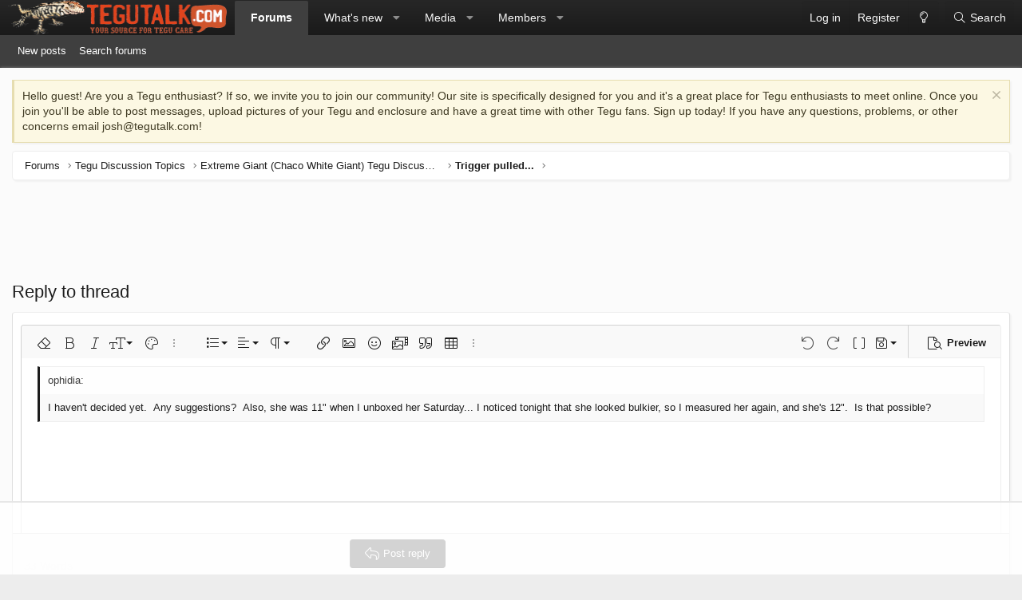

--- FILE ---
content_type: text/html
request_url: https://api.intentiq.com/profiles_engine/ProfilesEngineServlet?at=39&mi=10&dpi=936734067&pt=17&dpn=1&iiqidtype=2&iiqpcid=bc83df5c-829a-4150-a00d-d6adc74c046c&iiqpciddate=1768960536245&pcid=bec8f727-a35d-462c-96f0-94b8e9233181&idtype=3&gdpr=0&japs=false&jaesc=0&jafc=0&jaensc=0&jsver=0.33&testGroup=A&source=pbjs&ABTestingConfigurationSource=group&abtg=A&vrref=https%3A%2F%2Ftegutalk.com
body_size: 57
content:
{"abPercentage":97,"adt":1,"ct":2,"isOptedOut":false,"data":{"eids":[]},"dbsaved":"false","ls":true,"cttl":86400000,"abTestUuid":"g_5af2c9b7-1377-449c-a8c8-af8c1fd05025","tc":9,"sid":1070370450}

--- FILE ---
content_type: text/html; charset=utf-8
request_url: https://www.google.com/recaptcha/api2/aframe
body_size: 268
content:
<!DOCTYPE HTML><html><head><meta http-equiv="content-type" content="text/html; charset=UTF-8"></head><body><script nonce="Ayyeuf6YRu7ZAWVYhHMOqg">/** Anti-fraud and anti-abuse applications only. See google.com/recaptcha */ try{var clients={'sodar':'https://pagead2.googlesyndication.com/pagead/sodar?'};window.addEventListener("message",function(a){try{if(a.source===window.parent){var b=JSON.parse(a.data);var c=clients[b['id']];if(c){var d=document.createElement('img');d.src=c+b['params']+'&rc='+(localStorage.getItem("rc::a")?sessionStorage.getItem("rc::b"):"");window.document.body.appendChild(d);sessionStorage.setItem("rc::e",parseInt(sessionStorage.getItem("rc::e")||0)+1);localStorage.setItem("rc::h",'1768960540809');}}}catch(b){}});window.parent.postMessage("_grecaptcha_ready", "*");}catch(b){}</script></body></html>

--- FILE ---
content_type: text/plain
request_url: https://rtb.openx.net/openrtbb/prebidjs
body_size: -219
content:
{"id":"d489ebe5-f7e7-4561-8623-536de26562c6","nbr":0}

--- FILE ---
content_type: application/javascript; charset=utf-8
request_url: https://tegutalk.com/js/sv/advancedbbcode/editor-compiled.js?_v=55e94102
body_size: 11169
content:
/*
 froala_editor v2.8.5 (https://www.froala.com/wysiwyg-editor)
 License https://froala.com/wysiwyg-editor/terms/
 Copyright 2014-2018 Froala Labs
*/
(function(n){n.extend(n.FE.DEFAULTS,{wordCounter:!1,wordCounterLabel:"words",wordCounterLabels:null,wordCounterBbCode:!1,wordCounterTimeout:0,wordCounterGetText:null});n.FE.PLUGINS.wordCounter=function(b){function t(a){a=a.split(/(\[quote[^\]]*\]|\[\/quote\])/i);for(var d="",f=0,c=0;c<a.length;c++){var k=a[c];0===c%2?0===f&&(d=d+k.replace(/\s+$/,"")+"\n"):"/"===k[1]?f&&f--:f++}d=d.replace("[*]","");d=d.replace(/\[(attach|media|img|spoiler|ispoiler)[^]\]*?].*?\[\/\1\]/i,"");a=d.split(/(\[[a-z0-9_]+(?:=[^\]]*){0,1}?\]|\[[a-z0-9_]+(?:\s?[a-z0-9_]+="[^"]*")+\]|\[\/[a-z0-9_]+\])/i);
if(2>a.length)return d;d={};f={};for(c=1;c<a.length;c+=2){var h=a[c].match(/^\[\/([a-z0-9_]+)\]/i);h&&(k=h[1].toLowerCase(),d[k]||(d[k]=[]),d[k].push(c))}var g="";for(c=0;c<a.length;c++)if(k=a[c],0===c%2)g+=k;else if(!(c in f)){if(h=k.match(/^\[([a-z0-9_]+)(?:=|\s?[a-z0-9_]+="[^"]*"|\])/i))if(h=h[1].toLowerCase(),d[h]){do var e=d[h].shift();while(d[h].length&&e<c);if(e){f[e]=!0;continue}}g+=k}return g}function r(){var a=b.opts.wordCounterGetText?b.opts.wordCounterGetText():b.el.innerText||"";b.opts.wordCounterBbCode&&
(a=t(a),a=a.replace(/\{(slide)(?:=){0,1}?([^\|}]*)([^\}]*)\}(.*)\{\/slide\}/i,"[\\1] \\2"),a=a.replace(/\{(td|tr|th|thead|tbody|tfoot|colgroup|col|caption)(?:=){0,1}?(?:[^\}]*)\}(.*)\{\/\\1\}/i,"\\2 "));l?(a=a.split(l),a=a.filter(function(d){return 0!==d.length})):(a=a.replace(/\s+/gi," "),a=a.trim(),a=a.split(" "));return a.length}function q(){b.opts.wordCounter&&!p&&(p=setTimeout(function(){p=null;var a=m,d=a.html,f=r(),c,k=b.opts.wordCounterLabel,h=b.opts.wordCounterLabels,g=null;if("object"===
typeof h&&n.isArray(h)){for(c=0;c<h.length;c++){var e=h[c];switch(e.operator){case "equals_to":e.word_count===f&&(g=e.label);break;case "not_equals_to":e.word_count!==f&&(g=e.label);break;case "greater_than":e.word_count<f&&(g=e.label);break;case "greater_than_or_equal_to":e.word_count<=f&&(g=e.label);break;case "lesser_than":e.word_count>f&&(g=e.label);break;case "lesser_than_or_equal_to":e.word_count>=f&&(g=e.label)}}null!==g&&(g=XF.stringTranslate(g,{"{word_count}":f}))}null===g&&(g=f+" "+k);d.call(a,
g);b.opts.toolbarBottom&&m.css("margin-bottom",b.$tb.outerHeight(!0));a=b.$wp.get(0).offsetWidth-b.$wp.get(0).clientWidth;0<=a&&("rtl"===b.opts.direction?m.css("margin-left",a):m.css("margin-right",a))},b.opts.wordCounterTimeout))}var m,p,l=null;return{_init:function(){if(b.opts.wordCounter&&b.$wp){try{l=/[^\p{L}\p{N}']+/u;var a=0;"unicode"in l&&l.unicode&&(a="1 1".split(l).length);2!==a&&(l=null)}catch(d){l=null}m=n('<span class="fr-word-counter"></span>').css("bottom",b.$wp.css("border-bottom-width"));
0>=b.opts.wordCounterTimeout&&(b.opts.wordCounterTimeout=0);n(b.$box).after(m);b.events.on("paste.afterCleanup",q);b.events.on("contentChanged",q);b.events.on("charCounter.update",q);b.events.on("html.set",q);b.events.trigger("charCounter.update");b.events.on("destroy",function(){n(b.o_win).off("resize.char"+b.id);m.remove();m=null;p&&(clearTimeout(p),p=null)})}},count:r}}})(jQuery);


var SV=window.SV||{};SV.AdvancedBBCode=SV.AdvancedBBCode||{};
(function(f,g,h,k){SV.AdvancedBBCode.PreviewClick=XF.Event.newHandler({eventType:"click",eventNameSpace:"SVAdvancedBBCodePreviewClick",options:{previewUrl:null,formTarget:"form",previewContainerTarget:".js-previewContainer"},$form:null,initFailed:!0,isLoadingFromRequest:null,init:function(){this.options.previewUrl?this.options.formTarget?(this.$form=this.$target.closest(this.options.formTarget),this.$form.length?this.isLoadingFromRequest=this.initFailed=!1:console.error("No form available.")):console.error("No form target provided."):
console.error("No preview url provided.")},click:function(a){if(!this.initFailed&&!this.isLoadingFromRequest){this.isLoadingFromRequest=!0;var b=this;a=XF.getDefaultFormData(this.$form);XF.ajax("POST",this.options.previewUrl,a,XF.proxy(this,"_handleResponseFromRequest")).always(function(){b.isLoadingFromRequest=!1})}},getPreviewContainer:function(){if(!this.options.previewContainerTarget)return console.error("No preview container target provided."),null;var a=this.$form.find(this.options.previewContainerTarget);
if(0===a.length)console.error("No preview container available.");else return a},_handleResponseFromRequest:function(a){"html"in a&&(a.html.content?this._insertPreview(a.html):this._resetPreview())},_insertPreview:function(a){var b=this;XF.setupHtmlInsert(a,function(d,c,e){c=b.getPreviewContainer();0!==c.length&&(c.replaceWith(d),e());return!1})},_resetPreview:function(){var a=this.getPreviewContainer();0!==a.length&&a.xfFadeUp(XF.config.speed.fast,function(){a.empty();XF.layoutChange()})}});XF.Event.register("click",
"sv-advanced-bb-code-pack--preview-click","SV.AdvancedBBCode.PreviewClick")})(jQuery,window,document);


var SV=window.SV||{};SV.AdvancedBBCode=SV.AdvancedBBCode||{};SV.WordCounter=SV.WordCounter||{};
(function(e,F,B,H){SV.AdvancedBBCode.DialogForm=XF.Element.newHandler({options:{output:'[name="bb_code_output"]',bbCode:null,oldFormat:null,newLines:!0,singleOption:!1},$output:null,init:function(){if(this.options.bbCode){var b=this.$target.find(this.options.output);if(b.length){this.$output=b;var a=this;this.$target.find(":input").each(function(){var d=e(this);if(d.is("[data-option-name]")||d.is("[data-bb-value]"))d.on("keypress change paste input",XF.proxy(a,"generateOutput"))});this.$target.find('[data-xf-click="sv-advanced-bb-code-pack--preview-click"]').on("click",
XF.proxy(this,"generateOutput"));this.$target.on("submit",XF.proxy(this,"generateOutput"))}else console.error("Missing output field.")}else console.error("Invalid bb code provided.")},generateOutput:function(b){var a=this,d=[],c=[],g=[],h="submit"===b.type;this.$target.find(":input:visible, input[type=hidden]").each(function(){var f=e(this),n=f.attr("name"),p;if(!f.is(a.options.output)&&!f.is('[type="submit"]'))if(f.is("[data-option-name]")){var v=f.data("option-name"),y=f.data("option-type")||"string",
z="true"===f.data("option-nameless");-1===e.inArray(n,g)&&(g.push(n),v?(n=a.valueFromInput(a.$target,f,"option"))&&d.push(a.optionStr(v,n,y,f,z)):console.error("Invalid option provided."))}else if(a.getFormattedValue("bool",f.data("bb-value"),f)&&(v=!0,f.parent().is("[data-increment-format]")&&f.parent().is(":last-child")&&1<f.parent().parent().find("li").length&&(v=!1),v)){var w=a.getFormattedValue("bool",f.data("bb-require"),f),u=f.data("bb-require-if-not")||null;v=a.getFormattedValue("str",f.data("bb-require-phrase"),
f)||null;y=f.data("bb-type")||"string";z=a.valueFromInput(a.$target,f,"bb_code");if(!z&&h&&w){if(p=f.attr("id"))p=e("label[for='"+p+"']"),1===p.length&&(p=p.text().trim())&&(n=p);w=!0;var x="";"string"===typeof u&&(u=a.$target.find(u),u.length&&(w=!a.getFormattedValue(a.valueFromInput(a.$target,f,"bb_code"))))&&(x=u.attr("name"),p=u.attr("id"))&&(p=e("label[for='"+p+"']"),1===p.length&&(p=p.text().trim())&&(x=p));if(w){v||(v="please_enter_value_for_required_field_x");XF.overlayMessage(XF.phrase("oops_we_ran_into_some_problems"),
XF.phrase(v,{"{field}":n,"{otherField}":x}));b.stopImmediatePropagation();b.preventDefault();return}}(z=a.valueStr(z,y,f))&&c.push(z)}});var m=XF.htmlspecialchars(this.options.bbCode).toString().toUpperCase(),k="",q="",r="",t=!1;if(d.length||c.length){if(d.length&&(d=e.trim(d.join(this.options.oldFormat?"|":" ")))){var l=" ";if(this.options.oldFormat||this.options.singleOption)l="=";d=l+d}if(d||c.length)k=this.options.newLines?"<br/>\n":"",t=0===c.length,q="["+m+d+"]"+k,r=k+"[/"+m+"]",c.length?(c=
c.join(this.options.newLines?"<br/>\n":" "),m=/<span data-caret-placeholder="true"><\/span>/gi,0!==(c.match(m)||[]).length&&(t=!0,k='<span id="'+Math.random().toString(36).substr(10,20)+'"></span>',m=c.replace('<span data-caret-placeholder="true"></span>',k).replace(m,"").split(k),c="",q+=m[0],r=m[1]+r)):c=k,k=q+c+r}else t=!0,q="["+m+"]<br/>\n",r="<br/>\n[/"+m+"]",k=q+r;this.$output.data("bb-code-start",q);this.$output.data("bb-code-end",r);this.$output.data("bb-code-respect-cursor",t?"true":"false");
this.$output.val(k)},valueFromInput:function(b,a,d){if(d){var c=this,g=a.attr("name"),h=null,m=null;"option"===d?(h=a.data("option-type"),m=a.data("option-delimiter")):"bb_code"===d&&(h=a.data("bb-type"),m=a.data("bb-delimiter"));h=h||"string";m=m||",";if("time"===h){var k=a.attr("name");m=b.find('[name="'+k+'[ymd]"]').val().trim();if(""===m)return a.val(""),"";d=function(f){return 2<=f.length?f:Array(2-f.length+1).join("0")+f};g=b.find('[name="'+k+'[hh]"]').val();var q=b.find('[name="'+k+'[mm]"]').val(),
r=b.find('[name="'+k+'[ss]"]').val();b=b.find('[name="'+k+'[tz]"]').val();a.val(m+" "+d(g)+":"+d(q)+":"+d(r)+" "+b);return a.val()}if(a.is('[type="text"]')||a.is("textarea")||a.is('[type="number"]'))return a.val();if(a.is('[type="radio"]')){if(a=b.find('[name="'+g+'"]:checked'),1===a.length)return a.val()}else if(a.is('[type="checkbox"]')){if(a=b.find('[name="'+g+'"]:checked'),a.length){var t=[];a.each(function(){var f=e(this);t.push(c.getFormattedValue(h,f.val()))});return t.join(m)}}else if(a.is("select")){if(a.prop("multiple")){var l=
[];$input.find("option:selected").each(function(){var f=e(this);l.push(c.getFormattedValue(h,f.val()))});return l.join(m)}return a.val()}return null}console.error("No input type provided.")},getFormattedValue:function(b,a,d,c){c=c||!1;a=e.trim(a);var g=typeof a,h=null;d&&(h=d.attr("name"));switch(b){case "time":case "str":case "string":if(d.attr("data-value")===a)return null;"string"!==g&&(a=String(a));break;case "int":case "number":case "seconds":if(d.attr("data-value")===a)return null;"number"!==
g&&(a=Number(a),isNaN(a)&&(a=0),"seconds"===b&&(a+="s"));break;case "bool":case "boolean":if("boolean"!==g){switch(a){case "true":case "yes":case "on":case "1":a=!0;break;default:a=!1}c=!0}break;case "width":case "height":if(d){c=d.parent().find('[name="'+h+'_unit"]');if(!c.length){console.error("No unit input available for "+b+" input");return}b=c.val();switch(b){case "pixels":b="px";break;case "percentage":b="%";break;case "":case "auto":b=null}b?(a=this.getFormattedValue("int",a,d).toString())&&
(a+=b):a=null;c=!0}break;case "slide":case "slide_header":b=d.data("bb-type").toUpperCase(),a=a?this.getFormattedValue("str",a,d):"",c=d.data("brace-type"),d="new"===c?"[":"{",c=c?"]":"}","SLIDE"===b&&(a+='<br/><span data-caret-placeholder="true"></span><br/>\n'),a=d+b+c+a+d+"/"+b+c,c=!0}c||(a=XF.htmlspecialchars(a));return a},optionStr:function(b,a,d,c,g,h){a=this.getFormattedValue(d||"string",a,c,h||!1);if(!a)return"";b=XF.htmlspecialchars(this.options.oldFormat?b:b.replace("-","_"));return this.options.oldFormat||
this.options.singleOption?g||this.options.singleOption?'"'+a+'"':b+":"+a:b+'="'+a+'"'},valueStr:function(b,a,d,c){return(b=this.getFormattedValue(a||"string",b,d,c||!1))?b:""}});SV.AdvancedBBCode.editorConfig={dialog:[],tags:{abbr:!1,h4:!1},shimH1:!1,shimHr:!1,pasteQuotesAsBbCode:!1,normalizeQuoteChars:!1,extraBrSanitization:0,hrStyle:0,disableBbCodeModeClicks:0,disableDisableBbCodeModeClicks:0,disableBbCodeModeClicksPhrase:""};XF.Editor=XF.extend(XF.Editor,{__backup:{normalizePaste:"svAdvancedBbCode_normalizePaste",
editorInit:"svAdvancedBbCode_editorInit"},editorInit:function(){this.svAdvancedBbCode_editorInit();this.ed.events.on("commands.before",function(b){"fullscreen"===b&&setTimeout(function(){return F.dispatchEvent(new Event("resize"))},0)})},normalizePaste:function(b){b=e("<div />").html(b);var a=[];b.find("[data-fr-sv-class]").each(function(){var c=e(this);c.addClass(c.attr("data-fr-sv-class"));c.removeAttr("data-fr-sv-class")});b.find("abbr").replaceWith(function(){var c=""+e(this).attr("title");return"[ABBR"+
(c.length?'="'+c+'"':"")+"]"+this.innerHTML+"[/ABBR]"});var d=SV.AdvancedBBCode.editorConfig.hrStyle;b.find("hr:not(.bbc-hr)").addClass("bbc-hr"+(d?" bbc-hr--"+d:""));d=b.find("sub, sup, h1, h2, h3, h4");0!==d.length&&(a="SVBBCODE_SUB SVBBCODE_SUP SVBBCODE_H1 SVBBCODE_H2 SVBBCODE_H3 SVBBCODE_H4".split(" "),d.replaceWith(function(){var c=e("<SVBBCODE_"+this.tagName+" />");c.html(this.innerHTML);c.addClass(this.className);return c}));b=b.html();b=this.svAdvancedBbCode_normalizePaste(b);if(0!==a.length||
SV.AdvancedBBCode.editorConfig.extraBrSanitization)b=e("<div />").html(b),SV.AdvancedBBCode.editorConfig.extraBrSanitization&&(b=SV.AdvancedBBCode.EditorButtons.normalizeBrForEditor(b)),0!==a.length&&(a=a.join(", "),b.find(a).replaceWith(function(){var c=this.tagName.replace("SVBBCODE_",""),g=e("<"+c+" />");g.html(this.innerHTML);g.addClass(this.className);switch(c){case "H1":case "H2":case "H3":case "H4":g.hasClass("bbc-header")||g.addClass("bbc-header")}return g})),b=b.html();return b}});SV.AdvancedBBCode.EditorButtons=
{config:function(b,a,d){b=SV.AdvancedBBCode.editorConfig.tags||{};b.abbr&&a.htmlAllowedTags.push("abbr");SV.AdvancedBBCode.editorConfig.shimH1&&(a.paragraphFormat={N:"Normal",H1:"Heading 1",H2:"Heading 2",H3:"Heading 3"},b.h4&&(a.paragraphFormat.H4="Heading 4"));"undefined"!==typeof e.FE.DEFAULTS.wordCounter&&(a.wordCounter=!0,a.wordCounterBbCode=!0,a.wordCounterLabel=XF.phrase("sv_bbcode_word_count"),"svBbCodeWordCountPhrases"in XF.config&&(a.wordCounterLabels=XF.config.svBbCodeWordCountPhrases),
a.wordCounterTimeout=SV.WordCounter.timeoutInterval||0,0>a.wordCounterTimeout&&(a.wordCounterTimeout=600),a.pluginsEnabled&&a.pluginsEnabled.push("wordCounter"))},normalizeBrForEditor:function(b){if("normalizeBrForEditor"in XF.EditorHelpers)return XF.EditorHelpers.normalizeBrForEditor(b);var a="string"===typeof b;b=a?e("<div />").html(b):b;var d=function(c,g){var h=c.get(0);return c.is(g)&&""===h.className&&!h.hasAttribute("id")&&!h.hasAttribute("style")};b.children("p").each(function(){if(1===this.childNodes.length){var c=
e(this.childNodes[0]);d(c,"span")&&e(this).html(c.html())}});b.children("p").each(function(){if(!(1>=this.childNodes.length)){var c=e(this.childNodes[0]);d(c,"br")&&e(this).before(e("<p>").append(c))}});b.children("p").each(function(){if(!(1>=this.childNodes.length)){var c=e(this.childNodes[this.childNodes.length-1]);d(c,"br")&&c.remove()}});return a?b.html():b},setupFragWrapper:function(b,a,d,c){a&&(b=SV.AdvancedBBCode.EditorButtons.cleanupQuoteCharactersCopyPaste(b));b=e.parseHTML(b);b=e("<div />").html(b);
if(c){var g="object"===typeof c;a="";var h=e('<iframe id="ClassToInlineStyleImporter" style="position: absolute;width:0;height:0;border:0;"></iframe>');try{h.html(b.html());h.appendTo(e("body"));var m=[];e.uniqueSort(h.find("p, span, hr, [class]")).each(function(l,f){l={};var n=F.getComputedStyle(f);if(0!==n.length){for(var p=n.length;p--;){var v=n[p];if(!g||v in c){var y=n.getPropertyValue(v);""!==y&&(l[v]=y)}}0!==l.length&&m.push([e(f),l])}});for(var k=0;k<m.length;k++){var q=m[k][0],r=m[k][1],
t=q.attr("style");q.css(r);t&&q.attr("style",q.attr("style")+";"+t)}a=h.html()}catch(l){console.log(l)}h.remove();""!==a&&(b=e("<div />").html(a))}d&&(b.contents().filter(function(){return this.nodeType===Node.COMMENT_NODE}).remove(),b.find("> xml, > meta, > style, > link, > title").remove(),b=SV.AdvancedBBCode.EditorButtons.setupFragWrapper(b.html().trim()));return b},cleanupQuoteCharactersCopyPaste:function(b){return b.replace(/&#x2018;|&#x2019;|[\u2018\u2019]/g,"'").replace(/&#x201C;|&#x201D;|[\u201C\u201D]/g,
'"')},cleanupWordNewlinesCopyPaste:function(b){b.find('span[lang], span[style*="mso-ansi-language"], span[style*="mso-fareast-language"]').each(function(a,d){a=e(d);a.replaceWith(a.html())});b.find("div hr").each(function(a,d){e(d).unwrap()});b.children("p.MsoNoSpacing,p.MsoNormal").each(function(a,d){a=e(d);var c=e("<span />");c.attr("style",a.attr("style"));a.contents().each(function(){this.nodeType!==Node.COMMENT_NODE&&"O:P"!==this.tagName||e(this).remove()});c.html(a.html());c.addClass(d.className);
SV.AdvancedBBCode.EditorButtons.appendBrForSpanRewrite(c,0);var g=""+d.style.marginBottom;""!==g?.1<SV.AdvancedBBCode.EditorButtons.getAttrLineHeightPercent(d,g,0)?(d.style.marginBottom="",d.style.marginTop="",d=1):d=0:d=c.hasClass("MsoNormal");d&&0<c.length&&c.append(e("<br>"));a.replaceWith(c)});return b},appendBrForSpanRewrite:function(b,a,d){a=void 0===a?0:a;d=void 0===d?1:d;for(var c=b.get(0).childNodes,g=c.length-1;0<=g;g--){var h=c[g];if(h.nodeType!==Node.TEXT_NODE||h.nodeValue&&!/^[\s\n]+$/.test(h.nodeValue)){d=
"BR"!==h.tagName;break}}d&&(a&&0<c.length&&b.append(e("<br>")),b.append(e("<br>")))},getAttrLineHeightPercent:function(b,a,d){a=a?a:d+"%";var c=a.match(/^(\d+(?:\.\d+)?)px$/);c&&c[1]?(d=parseFloat(c[1]),a=""+b.style.fontSize,(c=a.match(/^(\d+)px$/))&&c[1]&&(b=parseFloat(c[1]),d=100*d/b|0)):(c=a.match(/^(\d+)%$/))&&c[1]&&(d=c[1]|0);return d},cleanupLibreOfficeNewlinesCopyPaste:function(b,a){b.find('p > img[src*="gallery/rulers"]').each(function(d,c){d=e(c);/file:\/\/.*\/gallery\/rulers\/.*.gif/i.test(d.attr("src"))&&
(c=e("<hr />"),c.attr("style",d.attr("style")),d.replaceWith(c))});b.children("p").each(function(d,c){var g=SV.AdvancedBBCode.EditorButtons.getAttrLineHeightPercent(c,c.style.lineHeight,100);if(g){d=e(c);var h=e("<span />");c.style.lineHeight="";h.attr("style",d.attr("style"));h.html(d.html());SV.AdvancedBBCode.EditorButtons.appendBrForSpanRewrite(h,0);g>=a&&200>g&&(g=200);for(c=Math.floor(g/100)|0;1<c;)c--,h.append(e("<br>"));d.replaceWith(h)}});b.children("hr").each(function(d,c){if(d=SV.AdvancedBBCode.EditorButtons.getAttrLineHeightPercent(c,
c.style.lineHeight,100))for(c=e(c),115<=d&&200>d&&(d=200),d=Math.floor(d/100)|0;1<d;)d--,c.after(e("<br>"))});return b},cleanupOpenOfficeNewlinesCopyPaste:function(b){b.children('span[style*="margin"]').each(function(a,d){a=""+d.style.marginBottom;""!==a&&57.5<=SV.AdvancedBBCode.EditorButtons.getAttrLineHeightPercent(d,a,0)&&(d.style.marginBottom="",d.style.marginTop="",e(d).append(e("<br>")))});return b},cleanupHtmlCopyPaste:function(b,a,d){var c=b.find("pre > code.hljs");c.each(function(l,f){var n=
e(f);l=n.parent();f=e("<span />");var p=n.attr("class").match(/.*\s+hljs\s+([^\s]+)$/i);p=p?"="+p[1]:"";f.attr("style",n.attr("style")+";"+l.attr("style"));f.text(n.text());n=e('<p data-xf-p="1" />');n.append("[code"+p+"]\n");n.append(f);n.append("[/code]");l.replaceWith(n)});c=b.find("code.inline, code.bbCodeInline");c.each(function(l,f){l=e(f);f=e("<span />");f.attr("style",l.attr("style"));f.text(l.text());var n=e('<p data-xf-p="1" />');n.append("[icode]");n.append(f);n.append("[/icode]");l.replaceWith(n)});
c=b.find('span[class*="spoilerText"][aria-expanded] > span[aria-hidden], span.bbCodeInlineSpoiler, span.bbc-spoiler');c.each(function(l,f){l=e(f);l.removeClass("bbc-spoiler bbc-spoiler-instant");l.prepend("[ispoiler]");l.append("[/ispoiler]")});c=e.uniqueSort(b.find('.message-name .username[itemprop="name"], .username[itemprop="name"]'));c.each(function(l,f){l=e(f);f=l.parent();var n=l.text(),p=e("<span />");n=n.replace(/^@/,"");n=(l.data("user-id")|0?"@":"")+n+" ";p.text(n);f.hasClass("message-name")?
f.replaceWith(p):l.replaceWith(p)});c=b.find("h1, h2, h3, h4, h5, h6");c.each(function(l,f){l=e(f);f=f.tagName;if("H5"===f||"H6"===f)f="H4";var n=e("<span />");n.attr("style",l.attr("style"));n.html(l.html().replace(/^\n+/,""));var p=e('<p data-xf-p="1" />');p.append("["+f+"]");p.append(n);p.append("[/"+f+"]");l.replaceWith(p)});SV.AdvancedBBCode.editorConfig.pasteQuotesAsBbCode&&(c=b.find("blockquote"),c.each(function(l,f){l=e(f);f=e("<span class='blockquote-span' />");f.attr("style",l.attr("style"));
f.html(l.html());var n=e('<p data-xf-p="1" />');n.append("[QUOTE]\n");n.append(f);n.append("[/QUOTE]");l.replaceWith(n)}));c=b.find("span.Apple-converted-space");c.each(function(l,f){l=e(f);"&nbsp;"===l.html()&&l.replaceWith(" ")});c=b.find("p, span, div, blockquote, code");c.each(function(l,f){l=e(f);var n=[];var p=f.style.fontWeight;f.style.fontWeight="";(700<=Number(p)||"bold"===p)&&n.push("strong");if(!l.parent("pre").length){p=f.style.whiteSpace;if(""===p&&(l.is("blockquote")||l.hasClass("blockquote-span"))&&
(p=l.css("white-space"),""===p)){var v=l.parent('[style*="white-space:"]').first();v.length&&(p=v.get(0).style.whiteSpace)}if(/^pre(-.*)?$|^break-spaces$/i.test(p)){f.style.whiteSpace="";var y=function(w){if(w.hasChildNodes())for(var u=w.childNodes,x={$jscomp$loop$prop$i$0$2:0};x.$jscomp$loop$prop$i$0$2<u.length;x={$jscomp$loop$prop$i$0$2:x.$jscomp$loop$prop$i$0$2},x.$jscomp$loop$prop$i$0$2++){var A=u[x.$jscomp$loop$prop$i$0$2];if(A.hasChildNodes())y(A);else if(A.nodeType===Node.TEXT_NODE&&A.nodeValue){var C=
A.nodeValue.split(/\r?\n/);1<C.length&&(C.forEach(function(G){return function(D,E){D=B.createTextNode(D);w.insertBefore(D,A);G.$jscomp$loop$prop$i$0$2++;E+1<C.length&&(E=B.createElement("br"),w.insertBefore(E,A),G.$jscomp$loop$prop$i$0$2++)}}(x)),w.removeChild(A),x.$jscomp$loop$prop$i$0$2--)}}};f.normalize();y(f)}}p=f.style.fontStyle;f.style.fontStyle="";/^italic|^oblique/i.test(p)&&n.push("em");p=f.style.textDecoration;f.style.textDecoration="";"line-through"===p?n.push("s"):"underline"===p&&n.push("u");
p=f.style.verticalAlign;f.style.verticalAlign="";"super"===p?n.push("sup"):"sub"===p&&n.push("sub");p=f.style.textAlign;f=f.style.textAlign="";switch(p){case "center":f="center";break;case "end":case "right":f="right"}""!==f&&(l.prepend("<span>["+f+"]</span>"),l.append("<span>[/"+f+"]</span>"));if(n.length){var z=l;e.each(n,function(w,u){Array.isArray(u)?(w=u[0],u=u[1]):(w=u,u="");z=z.wrapInner("<"+w+" "+u+"></"+w+">")})}});b.find("[data-fr-sv-class]").removeAttr("data-fr-sv-class");b.find('[class*="bbc-"]').each(function(){var l=
this.className.match(/(bbc-[^\s]+)/gi);0!==l.length&&e(this).attr("data-fr-sv-class",l.join(" "))});d&&b.find('p[style*="margin-top:1pt"]').each(function(){"1pt"!==this.style.marginTop||"1pt"!==this.style.marginBottom||this.nextElementSibling&&"BR"!==this.nextElementSibling.tagName||(this.style.marginTop=0,this.style.marginBottom=0)});if(!a)return b;a=b.get(0);d=a.childNodes;if(1<d.length){c=!0;for(var g=!1,h=[],m=d.length-1;0<=m;m--){var k=d[m];if(k.nodeType===Node.COMMENT_NODE)h.push(k);else if(k.nodeType!==
Node.TEXT_NODE||k.nodeValue&&!/^[\s\n]+$/.test(k.nodeValue))if("STYLE"===k.tagName||"META"===k.tagName||"LINK"===k.tagName||"TITLE"===k.tagName||"XML"===k.tagName)h.push(k);else{var q=k.childNodes;if("P"!==k.tagName&&"HR"!==k.tagName)k=!1;else{k=!1;for(var r=q.length-1;0<=r;r--){var t=q[r];if(t.nodeType!==Node.COMMENT_NODE&&(t.nodeType!==Node.TEXT_NODE||t.nodeValue&&!/^[\s\n]+$/.test(t.nodeValue))){"BR"===t.tagName&&(g=!0);k=!0;break}}}if(!k){c=!1;break}}else h.push(k)}if(c&&g){for(m in h)a.removeChild(h[m]);
b.children("p").attr("data-xf-p","1")}}return b},editorInit:function(b,a,d){a.events.on("paste.after",function(){SV.AdvancedBBCode.editorConfig.extraBrSanitization&&SV.AdvancedBBCode.EditorButtons.normalizeBrForEditor(a.$el)});a.events.on("paste.beforeCleanup",function(h){var m=!1,k=!1,q=SV.AdvancedBBCode.editorConfig.normalizeQuoteChars;/class="?Mso|class='?Mso|class="?Xl|class='?Xl|class=Xl|style="[^"]*\bmso-|style='[^']*\bmso-|w:WordDocument/i.test(h)?(h=SV.AdvancedBBCode.EditorButtons.setupFragWrapper(h,
q,!0,{"margin-bottom":1,"margin-top":1}),h=SV.AdvancedBBCode.EditorButtons.cleanupWordNewlinesCopyPaste(h)):/<meta[^>]+?LibreOffice/i.test(h)?(h=SV.AdvancedBBCode.EditorButtons.setupFragWrapper(h,q,!0,!0),h=SV.AdvancedBBCode.EditorButtons.cleanupLibreOfficeNewlinesCopyPaste(h,115)):/<meta[^>]+?OpenOffice/i.test(h)?(h=SV.AdvancedBBCode.EditorButtons.setupFragWrapper(h,q,!0,!0),h=SV.AdvancedBBCode.EditorButtons.cleanupLibreOfficeNewlinesCopyPaste(h,141),h=SV.AdvancedBBCode.EditorButtons.cleanupOpenOfficeNewlinesCopyPaste(h)):
(h=SV.AdvancedBBCode.EditorButtons.setupFragWrapper(h,q,!1),m=h.children('[id*="docs-internal-guid-"]'),(k=1===m.length&&0===h.children("p,hr").length&&0<m.children("p,hr,br").length)&&m.children().unwrap(),m=!0);h=SV.AdvancedBBCode.EditorButtons.cleanupHtmlCopyPaste(h,m,k);return h=h.html()},!0);var c=(b=d.$target.data("debug-copy-paste-output"))?e(b):null;if(null!==c&&0!==c.length){var g=e('input[type="checkbox"][name="showCopyAndPasteDebugging"]');g.change(function(){this.checked?c.show():c.hide()});
a.events.on("paste.beforeCleanup",function(h){/^\s+$/i.test(h)?(c.hide(),c.empty()):(c.empty(),c.append("<hr>"),c.append(e("<pre style='word-wrap:break-word;white-space:pre-wrap;' />").text(h)),c.append("<hr>"),(0===g.length||g.get(0).checked)&&c.show());return h},!0);a.events.on("contentChanged",function(){var h=a.opts.wordCounterGetText?a.opts.wordCounterGetText():a.el.innerText||"";/^\s+$/i.test(h)&&(c.hide(),c.empty())})}},setupConfig:function(b){try{SV.AdvancedBBCode.editorConfig=e.parseJSON(b.html())||
{}}catch(a){console.error(a)}},setupLanguage:function(){try{var b=e.parseJSON(e(".js-editorLanguage-ex").first().html())||{}}catch(a){console.error(a),b={}}Object.keys(b).forEach(function(a){e.FE.LANGUAGE.xf[a]=b[a]})},setupBlockTags:function(){e.FE.BLOCK_TAGS.push("svbbcode_h1");e.FE.BLOCK_TAGS.push("svbbcode_h2");e.FE.BLOCK_TAGS.push("svbbcode_h3");e.FE.BLOCK_TAGS.push("svbbcode_h4")},setupCommands:function(){Array.isArray(SV.AdvancedBBCode.editorConfig.dialog)&&SV.AdvancedBBCode.editorConfig.dialog.forEach(function(b){SV.AdvancedBBCode[b]=
SV.AdvancedBBCode[b]||{};SV.AdvancedBBCode[b].editorButton||(SV.AdvancedBBCode[b].editorButton={init:function(){SV.AdvancedBBCode[b].EditorDialog=XF.extend(XF.EditorDialog,{simpleHtmlSnippet:null,cache:!1,$container:null,_init:function(a){(this.simpleHtmlSnippet=a.$overlay.find("div#bb_code_output_simple_html").html())&&this.simpleHtmlSnippet.length?this.cache=!0:a.$overlay.find("form").submit(XF.proxy(this,"submit"))},beforeShow:function(a,d){if(this.simpleHtmlSnippet&&this.simpleHtmlSnippet.length){d.preventDefault();
var c=this;setTimeout(function(){c.insertOutput(c.simpleHtmlSnippet)},0)}else this.overlay=a,this._beforeShow(a)},_beforeShow:function(a){this.ed.$el.blur()},_afterShow:function(a){var d=this.ed,c=a.$container.find("[data-bb-value]:not([data-no-fill])");c.length&&(a=d.selection.isCollapsed()?"":d.selection.text(),d.selection.save(),c.first().val(a).focus())},submit:function(a){a.preventDefault();a=e(a.target).closest("form").find('[name="bb_code_output"]');var d=a.val(),c="true"===a.data("bb-code-respect-cursor");
d&&this.insertOutput(d,a,c);this.overlay.hide()},insertOutput:function(a,d,c){d=void 0===d?null:d;c=void 0===c?!1:c;var g=this.ed;g.selection.restore();g.undo.saveStep();c?(g.selection.save(),a=g.$el.find(".fr-marker"),a.first().before(d.data("bb-code-start")),a.last().after(d.data("bb-code-end")),g.selection.restore(),g.html.insert("")):g.html.insert(a);g.placeholder.hide();g.undo.saveStep();SV.AdvancedBBCode.EditorButtons.normalizeAfterInsert(g);g.events.trigger("charCounter.update")}})},callback:function(){XF.EditorHelpers.loadDialog(this,
b)}});SV.AdvancedBBCode[b].editorButton.init();XF.EditorHelpers.dialogs[b]=new SV.AdvancedBBCode[b].EditorDialog(b);e.FE.COMMANDS["xfCustom_"+b]&&(e.FE.COMMANDS["xfCustom_"+b].callback=SV.AdvancedBBCode[b].editorButton.callback)})},setupShimQuote:function(b){b.callback=function(){this.selection.save();this.undo.saveStep();var a=this.html.getSelected();this.html.insert("<p>[QUOTE]</p>"+a+"<p>[/QUOTE]</p><p><br></p>");this.selection.restore();this.placeholder.hide();this.undo.saveStep();SV.AdvancedBBCode.EditorButtons.normalizeAfterInsert(this)}},
setupShimParagraphStyle:function(b){var a=b.callback;b.callback=function(d,c){a.apply(this,[d,c]);this.$el.find("h1:not(.bbc-header),h2:not(.bbc-header),h3:not(.bbc-header),h4:not(.bbc-header)").addClass("bbc-header");this.$el.find("p.bbc-header, span.bbc-header, div.bbc-header").removeClass("bbc-header")}},setupShimInsertHr:function(b){e.FE.COMMANDS.xfCustom_hr&&(b.callback=e.FE.COMMANDS.xfCustom_hr.callback)},normalizeAfterInsert:function(b){"normalizeAfterInsert"in XF.EditorHelpers&&XF.EditorHelpers.normalizeAfterInsert(b);
var a=b.html.getSelected();/<br>\s*<\/p>/.test(a)&&(SV.AdvancedBBCode.EditorButtons.normalizeBrForEditor(b.$el),b.undo_index--,b.undo_stack.pop(),b.undo.saveStep())},shimInsertCode:function(){var b=XF.EditorHelpers.insertCode;XF.EditorHelpers.insertCode=function(a,d,c){b(a,d,c);SV.AdvancedBBCode.EditorButtons.normalizeAfterInsert(a)}},shimWrapSelectionText:function(){var b=XF.EditorHelpers.wrapSelectionText;XF.EditorHelpers.wrapSelectionText=function(a,d,c,g){b(a,d,c,g);SV.AdvancedBBCode.EditorButtons.normalizeAfterInsert(a)}},
shimToggleBbCode:function(){var b=e.FE.PLUGINS.bbCode,a=!("isElementWithinDraftForm"in XF);e.FE.PLUGINS.bbCode=function(d){var c=b(d);"btnsToDisable"in c?c.btnsToDisable=function(g){return d.$tb.find("> .fr-btn-grp .fr-command, > .fr-more-toolbar .fr-command").not(g).not('[data-cmd="fullscreen"]').not('[data-cmd^="xfDraft"]').not('[data-cmd^="more"]').not("[data-cmd=xfPreview]")}:c=function(g){function h(){return g.$tb.find(".fr-command[data-cmd=xfBbCode]")}var m=!1;return{_init:function(){g.events.on("buttons.refresh",
function(){return!m})},btnsToDisable:function(k){return g.$tb.find(a?" > .fr-command":"> .fr-btn-grp .fr-command, > .fr-more-toolbar .fr-command").not(k).not('[data-cmd="fullscreen"]').not('[data-cmd^="xfDraft"]').not('[data-cmd^="more"]').not("[data-cmd=xfPreview]")},getButton:h,getBbCodeBox:function(){var k=g.$oel,q=k.data("xfBbCodeBox");if(!q){var r=parseInt(g.$wp.css("border-bottom-width"),10)+parseInt(g.$wp.css("border-top-width"),10);q=e('<textarea class="input" style="display: none" />');q.attr("aria-label",
XF.htmlspecialchars(XF.phrase("rich_text_box")));q.css({minHeight:g.opts.heightMin?g.opts.heightMin+r+"px":null,maxHeight:g.opts.heightMax?g.opts.heightMax+"px":null,height:g.opts.height?g.opts.height+r+"px":null,padding:g.$el.css("padding")});q.attr("name",k.data("original-name"));k.data("xfBbCodeBox",q);g.$wp.after(q[0]);q.on("focus blur",function(t){switch(t.type){case "focus":g.$box.addClass("is-focused");break;case "blur":g.$box.removeClass("is-focused")}});XF.Element.applyHandler(q,"textarea-handler");
XF.Element.applyHandler(q,"user-mentioner");XF.Element.applyHandler(q,"emoji-completer");!a&&XF.isElementWithinDraftForm(q)&&XF.Element.applyHandler(q,"draft-trigger")}return q},toBbCode:function(k,q){var r=this,t=r.getBbCodeBox(),l=function(f,n){m=!0;g.undo.saveStep();g.$el.blur();var p=r.getButton();r.btnsToDisable(p).addClass("fr-disabled");p.addClass("fr-active");g.$wp.css("display","none");g.$oel.attr("disabled","disabled");t.val(f).css("display","").prop("disabled",!1).trigger("autosize");n||
t.autofocus();XF.setIsEditorEnabled(!1)};"string"==typeof k?l(k,q):XF.ajax("POST",XF.canonicalizeUrl("index.php?editor/to-bb-code"),{html:g.html.get()},function(f){l(f.bbCode,q)})},isBbCodeView:function(){return m},getTextArea:function(){return m?this.getBbCodeBox():null},insertBbCode:function(k){if(m){var q=this.getBbCodeBox();XF.insertIntoTextBox(q,k)}},replaceBbCode:function(k){if(m){var q=this.getBbCodeBox();XF.replaceIntoTextBox(q,k)}},toHtml:function(k){var q=this,r=q.getBbCodeBox(),t=function(f){m=
!1;var n=h();q.btnsToDisable(n).removeClass("fr-disabled");n.removeClass("fr-active");g.$oel.removeAttr("disabled");g.html.set(f);r.css("display","none").prop("disabled",!0);g.$wp.css("display","");g.events.focus();g.undo.saveStep();g.size.refresh();XF.setIsEditorEnabled(!0);XF.layoutChange()};if("string"==typeof k)t(k);else{k={bb_code:r.val()};var l=g.$el.closest("form");l.length&&l[0][g.opts.xfBbCodeAttachmentContextInput]&&(k.attachment_hash_combined=e(l[0][g.opts.xfBbCodeAttachmentContextInput]).val());
XF.ajax("POST",XF.canonicalizeUrl("index.php?editor/to-html"),k,function(f){t(f.editorHtml)})}},toggle:function(){m?this.toHtml():this.toBbCode()},getToggleableButtons:function(){return this.btnsToDisable(h())}}}(d);return c}},shimToggleFullscreen:function(){var b=e.FE.PLUGINS.fullscreen;e.FE.PLUGINS.fullscreen=function(a){var d=b(a),c=d.toggle;d.toggle=function(){var g=c(),h=e(a.$box.get(0)),m=h.find("textarea.input");if(0!==h.length&&0!==m.length)if(d.isActive())m.data("min-height",m.css("min-height")),
m.data("max-height",m.css("max-height")),m.css({height:"100%","min-height":"100%","max-height":"100%"});else{var k=h.closest(".message-editorWrapper");k.length&&(XF.focusEditor(k),0!==e(".p-navSticky").length&&setTimeout(function(){XF.focusEditor(k)},0));h=m.data("min-height");var q=m.data("max-height");h&&q&&(m.css({"min-height":h,"max-height":q}),m.data("min-height",0),m.data("max-height",0),m.val(m.val()))}return g};return d}},setupMonkeyPatching:function(){var b=SV.AdvancedBBCode.EditorButtons;
e.FE.COMMANDS.xfQuote&&SV.AdvancedBBCode.editorConfig.pasteQuotesAsBbCode&&b.setupShimQuote(e.FE.COMMANDS.xfQuote);e.FE.COMMANDS.paragraphFormat&&SV.AdvancedBBCode.editorConfig.shimH1&&b.setupShimParagraphStyle(e.FE.COMMANDS.paragraphFormat);e.FE.COMMANDS.insertHR&&SV.AdvancedBBCode.editorConfig.shimHr&&b.setupShimInsertHr(e.FE.COMMANDS.insertHR);SV.AdvancedBBCode.editorConfig.extraBrSanitization&&(b.shimInsertCode(),b.shimWrapSelectionText());e.FE.PLUGINS.bbCode&&b.shimToggleBbCode();e.FE.PLUGINS.fullscreen&&
b.shimToggleFullscreen()},init:function(){var b=e(".js-editorConfig-ex").first();if(0===b.length)console.log("Failed extend editor.");else{var a=SV.AdvancedBBCode.EditorButtons;a.setupConfig(b);a.setupLanguage();a.setupBlockTags();a.setupCommands();a.setupMonkeyPatching()}}};XF.Element.extend("textarea-handler",{__backup:{init:"svAdvancedBbCode_init"},setupDisableClickerWatcher:function(b,a,d){var c=b.ed,g=!0;c.svDisabledClicks=0;c.svDisabledClicksAttempts=0;c.$tb.on("click","button.fr-disabled",
function(){g&&c.bbCode.isBbCodeView()&&(c.svDisabledClicks+=1,c.svDisabledClicks>=a&&(c.svDisabledClicks=0,confirm(XF.phrase("svAdvancedBbCodesPack_bbcode_mode_button_usage"))?c.bbCode.toggle():(c.svDisabledClicksAttempts+=1,c.svDisabledClicksAttempts>=d&&(g=!1))))})},init:function(){var b=this,a=null,d=this.$target.closest(".message-editorWrapper");d.length&&(a=XF.getEditorInContainer(d));a||(d=this.$target.closest(".bbWrapper").parent(),d.length&&(a=XF.getEditorInContainer(d)));if(a&&XF.Editor&&
a instanceof XF.Editor){a.ed.events.on("html.set",function(){a.ed.opts.wordCounterGetText=null});this.$target.on("autosize",function(){b.$target.prop("disabled")?a.ed.opts.wordCounterGetText=null:(a.ed.opts.wordCounterGetText||(a.ed.opts.wordCounterGetText=function(){return b.$target.val()}),a.ed.events.trigger("charCounter.update"))});this.$target.on("input",function(){a.ed.opts.wordCounterGetText&&a.ed.events.trigger("charCounter.update")});d=SV.AdvancedBBCode.editorConfig.disableBbCodeModeClicks|
0;var c=SV.AdvancedBBCode.editorConfig.disableDisableBbCodeModeClicks|0,g=SV.AdvancedBBCode.editorConfig.disableBbCodeModeClicksPhrase||"";0<d&&g&&(XF.phrases.svAdvancedBbCodesPack_bbcode_mode_button_usage=g,this.setupDisableClickerWatcher(a,d,c))}this.svAdvancedBbCode_init()}});XF.Element.extend("editor",{__backup:{insertContent:"svAdvancedBbCode_insertContent"},insertContent:function(b,a){this.svAdvancedBbCode_insertContent(b,a);SV.AdvancedBBCode.editorConfig.extraBrSanitization&&!this.isBbCodeView()&&
SV.AdvancedBBCode.EditorButtons.normalizeAfterInsert(this.ed)}});e(B).on("editor:config",SV.AdvancedBBCode.EditorButtons.config);e(B).on("editor:first-start",SV.AdvancedBBCode.EditorButtons.init);e(B).on("editor:init",SV.AdvancedBBCode.EditorButtons.editorInit);XF.Element.register("svBbCode-dialog-form","SV.AdvancedBBCode.DialogForm")})(jQuery,window,document);

--- FILE ---
content_type: text/plain; charset=utf-8
request_url: https://ads.adthrive.com/http-api/cv2
body_size: 6878
content:
{"om":["00eoh6e0","00xbjwwl","0417f05f-1a25-4bbc-a937-4d437de56162","04f5pusp","06s33t10","0929nj63","0av741zl","0c298picd1q","0c45lfdk","0cpicd1q","0fhptxpv","0k298a5pd9v","0ka5pd9v","0o3ed5fh","0p7rptpw","0pycs8g7","0sm4lr19","10011/140f603d0287260f11630805a1b59b3f","10011/6d6f4081f445bfe6dd30563fe3476ab4","10011/7c4e417c23ab5a5c1377558d6e8ba25b","1011_302_56233474","1011_302_56233565","1011_302_56233686","1011_302_56590597","1011_302_56590844","1011_302_56651747","1011_302_56862207","1011_302_56862211","1011_302_56862220","1011_302_56982418","1011_302_57035106","1028_8728253","10310289136970_559920874","10ua7afe","11142692","1185:1610326628","1185:1610326728","11896988","12010080","12010084","12010088","12168663","12219633","12219634","124682_644","124684_187","124843_8","124844_21","124848_7","13mvd7kb","14298ykosoj","14xoyqyz","14ykosoj","1610326628","1610326728","17_24696313","17_24696337","17_24766988","17_24767197","17_24767229","1891/84813","1891/84814","1bdc8e40-38e0-4424-9c16-9515ad932531","1nswb35c","1qycnxb6","1ul0ktpk","1vyerc6l","1zp8pjcw","1zx7wzcw","202430_200_EAAYACog7t9UKc5iyzOXBU.xMcbVRrAuHeIU5IyS9qdlP9IeJGUyBMfW1N0_","202d4qe7","2132:45871983","2132:45999649","2132:46036624","2132:46039088","2132:46039506","2132:46039900","2149:12147059","2149:12151096","2149:12156461","2249:553781220","2249:567996566","2249:593249662","2307:06s33t10","2307:0o3ed5fh","2307:1nswb35c","2307:286bn7o6","2307:28u7c6ez","2307:2gev4xcy","2307:2i8t2rx0","2307:4b80jog8","2307:4etfwvf1","2307:4qxmmgd2","2307:4yevyu88","2307:63t6qg56","2307:6n1cwui3","2307:6uuea5j2","2307:77gj3an4","2307:7zogqkvf","2307:8mv3pfbo","2307:8orkh93v","2307:8zkh523l","2307:98xzy0ek","2307:9925w9vu","2307:9mspm15z","2307:9nex8xyd","2307:a7w365s6","2307:bu0fzuks","2307:bw5u85ie","2307:c1hsjx06","2307:c7ybzxrr","2307:c88kaley","2307:cqant14y","2307:cv0h9mrv","2307:dif1fgsg","2307:duxvs448","2307:fphs0z2t","2307:fqeh4hao","2307:ikek48r0","2307:j1nt89vs","2307:jd035jgw","2307:jfh85vr4","2307:ksral26h","2307:l0mfc5zl","2307:llssk7bx","2307:lmi8pfvy","2307:lu0m1szw","2307:m3128oiv","2307:n9sgp7lz","2307:np9yfx64","2307:nyqyxyep","2307:o6aixi0z","2307:o8icj9qr","2307:ouycdkmq","2307:oz3ry6sr","2307:plth4l1a","2307:pnprkxyb","2307:q0nt8p8d","2307:rrlikvt1","2307:s2ahu2ae","2307:s4s41bit","2307:t2546w8l","2307:thto5dki","2307:tty470r7","2307:ujqkqtnh","2307:uwki9k9h","2307:v1oc480x","2307:w6xlb04q","2307:wt0wmo2s","2307:x9yz5t0i","2307:xc88kxs9","2409_15064_70_86112923","2409_25495_176_CR52092920","2409_25495_176_CR52092921","2409_25495_176_CR52092923","2409_25495_176_CR52092956","2409_25495_176_CR52092957","2409_25495_176_CR52150651","2409_25495_176_CR52153848","2409_25495_176_CR52153849","2409_25495_176_CR52175340","2409_25495_176_CR52178314","2409_25495_176_CR52178315","2409_25495_176_CR52178316","2409_25495_176_CR52186411","2409_25495_176_CR52188001","24694793","25048198","25_3yuxoojp","25_53v6aquw","25_6bfbb9is","25_8b5u826e","25_edspht56","25_oz31jrd0","25_sgaw7i5o","25_sqmqxvaf","25_ti0s3bz3","25_utberk8n","25_w3ez2pdd","25_yi6qlg3p","25_ztlksnbe","25_zwzjgvpw","2636_1101777_7764-1036203","2636_1101777_7764-1036207","2636_1101777_7764-1036208","2636_1101777_7764-1036209","2636_1101777_7764-1036210","2662_193949_7636469","2676:85807320","2711_64_12147059","2715_9888_551337","2760:176_CR52186411","286bn7o6","28u7c6ez","29414696","29414711","2974:8168540","2bgi8qgg","2gev4xcy","2h298dl0sv1","2i8t2rx0","2kbya8ki","2kf27b35","2levso2o","2mk5t0sk","2yvhdypt","306_24767217","308_125203_16","308_125204_12","30b45194-0966-451a-8b05-fbb6aeb8b02d","31334462","31809564","32288936","3335_25247_700109391","3335_25247_700109393","33419362","33604789","33605376","33611926","34182009","3490:CR52092918","3490:CR52092920","3490:CR52092921","3490:CR52092923","3490:CR52175339","3490:CR52175340","3490:CR52178314","3490:CR52178316","3490:CR52186411","3490:CR52212685","3490:CR52212687","3490:CR52212688","3490:CR52223725","3490:CR52223938","34945989","35780189","3646_185414_T26335189","3658_104255_k28x0smd","3658_15032_bkkzvxfz","3658_15032_c7ybzxrr","3658_15078_fqeh4hao","3658_15233_of0pnoue","3658_155735_plth4l1a","3658_157655_dif1fgsg","3658_15936_7zogqkvf","3658_18743_8zkh523l","3658_22582_5a5vgxhj","3658_605572_c25uv8cd","3658_83553_nv0uqrqm","3658_87799_t2546w8l","36f8973a-eed8-4166-9b60-0df2d2c72902","3702_139777_24765456","3702_139777_24765460","3702_139777_24765461","3702_139777_24765466","3702_139777_24765476","3702_139777_24765477","3702_139777_24765483","3702_139777_24765484","3702_139777_24765497","3702_139777_24765544","3702_139777_24765546","379db830-b106-4db7-b6c3-71f9eadfbb58","381513943572","3858:12562799","3LMBEkP-wis","3o9hdib5","3ql09rl9","3yuxoojp","3zvv1o7w","409_216326","409_216384","409_216387","409_216402","409_216406","409_216416","409_216498","409_216504","409_216506","409_220149","409_220338","409_220349","409_223589","409_223599","409_225978","409_225982","409_225985","409_225987","409_225988","409_226321","409_226322","409_226352","409_226364","409_227223","409_227224","409_227239","409_228356","409_230718","409_231798","41315560","42171161","42604842","439246469228","43a7ptxe","44023623","44629254","45871983","458901553568","46038651","47192068","481703827","48449219","485027845327","487951","492063","4941618","4972640","49869015","4aqwokyz","4fk9nxse","4qxmmgd2","4sgewasf","4zai8e8t","501425","51004532","51372397","51372410","514819301","521167","521_425_203499","521_425_203500","521_425_203501","521_425_203504","521_425_203505","521_425_203506","521_425_203507","521_425_203508","521_425_203509","521_425_203511","521_425_203513","521_425_203514","521_425_203515","521_425_203516","521_425_203517","521_425_203518","521_425_203524","521_425_203526","521_425_203527","521_425_203535","521_425_203536","521_425_203542","521_425_203543","521_425_203617","521_425_203635","521_425_203647","521_425_203668","521_425_203671","521_425_203674","521_425_203675","521_425_203677","521_425_203678","521_425_203683","521_425_203692","521_425_203693","521_425_203695","521_425_203698","521_425_203699","521_425_203700","521_425_203702","521_425_203703","521_425_203706","521_425_203708","521_425_203709","521_425_203712","521_425_203728","521_425_203729","521_425_203730","521_425_203731","521_425_203732","521_425_203733","521_425_203742","521_425_203744","521_425_203863","521_425_203867","521_425_203877","521_425_203878","521_425_203879","521_425_203885","521_425_203887","521_425_203892","521_425_203893","521_425_203894","521_425_203897","521_425_203898","521_425_203905","521_425_203907","521_425_203917","521_425_203932","521_425_203933","521_425_203936","521_425_203945","521_425_203946","521_425_203947","521_425_203948","521_425_203950","521_425_203951","521_425_203957","521_425_203963","521_425_203970","521_425_203972","521_425_203973","521_425_203975","521_425_203977","521_425_203982","52qaclee","53v6aquw","549410","549638","54ff8f6a-0eff-470e-8197-0fd7d6ecaa78","55090564","5510:1nswb35c","5510:7zogqkvf","5510:c7ybzxrr","5510:c88kaley","5510:cymho2zs","5510:llssk7bx","5510:mznp7ktv","5510:ouycdkmq","5510:t393g7ye","5510:znl4u1zy","55116643","55167461","55344524","5563_66529_OADD2.7353043681733_1CTKQ7RI7E0NJH0GJ0","55726028","557_409_216396","557_409_216486","557_409_216596","557_409_220169","557_409_220343","557_409_220354","557_409_223589","557_409_223599","557_409_228055","557_409_228115","557_409_228363","558_93_61xc53ii","558_93_llssk7bx","558_93_m2n177jy","56084269","560_74_18268075","5626536529","56341213","56632486","57161236","5726594343","576777115309199355","57_692192868_1792030227","58626147","59780459","59780461","59780474","59856354","59873208","59873223","59873230","5a7596b4-4897-4637-a6f9-c3f4043a54cb","5hybz1bb","5iujftaz","5mh8a4a2","60168597","60618611","60842446","60f5a06w","61085224","61174500","61210708","61210719","61213159","61524915","61900466","61916211","61916223","61932920","61932925","61932957","61ow0qf3","61xc53ii","6205239","62187798","6226505239","6226530649","6226534291","62494936","6250_66552_1048893436","6250_66552_T26308731","627225143","627227759","627290883","627309156","627309159","627506494","628015148","628086965","628153053","628222860","628223277","628360579","628360582","628444259","628444349","628444433","628444439","628456307","628456310","628456313","628456379","628456382","628456391","628456403","628622163","628622169","628622172","628622175","628622178","628622244","628622247","628622250","628683371","628687043","628687157","628687463","628803013","628841673","629007394","629009180","629167998","629168001","629168010","629168565","629171196","629171202","629234167","629255550","629350437","62946736","62946743","62946748","62980383","62980385","62981075","629817930","630137823","63036544","63079480","6365_61796_784880263591","63barbg1","63gwykf6","652348590","652348592","659216891404","659713728691","67swazxr","680574929","680597458938","680_99480_687081306","680_99480_692219061","680_99480_693674126","680_99480_700109379","680_99480_700109389","680_99480_700109391","680_99480_700109393","688078501","690_99485_1610326628","690_99485_1610326728","696314600","697189859","697189925","697189993","697189999","697190055","697525784","697525791","697876985","697876997","697876999","699467623","699813340","6adqba78","6b8inw6p","6hye09n0","6l96h853","6mj57yc0","6mwqcsi8","6n1cwui3","6n2981cwui3","6zt4aowl","700109379","700109383","700109389","700109391","700109399","701329615","702924317","705271545","705524420","705911045","706320056","70_83447743","70_85954255","70_85954266","70_85954276","70_85954280","70_86128400","70_86128407","7354_111700_86509958","74_462792722","75e7ca45-632c-49fe-a5b8-bb7d78ef7ff2","7732580","7764-1036207","7764-1036208","7764-1036209","7764-1036210","77gj3an4","77o0iydu","793303802137","794di3me","7969_149355_45595978","7a0tg1yi","7cmeqmw8","7pmot6qj","7qnppulg","7u3dpqk1","7vplnmf7","7xb3th35","7zogqkvf","80070376","80070391","80_12047058","8152859","8152878","8152879","82_7764-1036210","82ubdyhk","83443874","86509956","8b5u826e","8d2bwdL_2rg","8d7b9bf2-eba5-4d51-9ac4-095ef2119544","8ghp0k6o","8hezw6rl","8mv3pfbo","8o298rkh93v","8orkh93v","8ptlop6y","8zkh523l","9057/0328842c8f1d017570ede5c97267f40d","9057/211d1f0fa71d1a58cabee51f2180e38f","90_12491686","9598343","96srbype","9758013","98xzy0ek","9d5f8vic","9e2981x2zdt","9krcxphu","9nex8xyd","9rvsrrn1","9t6gmxuz","9vykgux1","9wmwe528","9wue56au","Fr6ZACsoGJI","S9HxLRyt6Ug","SChQFAH8jTE","TUhCCxRjZNc","YlnVIl2d84o","a0oxacu8","a566o9hb","a7w365s6","a7wye4jw","a9bh8pnn","aa84jjkn","akxfbxix","an6hlc6t","ascierwp","axa2hq5l","axw5pt53","b052703c-a6d6-4a6a-bb33-f9193396697c","b08dc497-722a-4eb2-bfe7-b711f8b3debc","b90cwbcd","b99wkm10","bd5xg6f6","bhcgvwxj","bmvwlypm","bn278v80","bnpe74hh","bw5u85ie","c1298hsjx06","c150d50a-6e24-4201-b6d9-9bc0c87d1322","c1hsjx06","c1u7ixf4","c22985uv8cd","c25uv8cd","c3jn1bgj","c5e85291-da7b-4f9a-a7ca-27808d20da75","c75hp4ji","c7z0h277","c88kaley","cegbqxs1","cqant14y","cr-6ovjht2euatj","cr-6ovjht2eubwe","cr-8us79ie6ubxe","cr-98qyxd8vubqk","cr-9andk5n8ubwe","cr-9hxzbqc08jrgv2","cr-aav22g0yubwj","cr-aawz2m6pubwj","cr-aawz3f0wubwj","cr-aawz3f3qubwj","cr-aawz3f3xubwj","cr-ccr05f6rv7uiu","cr-ccr05f8w17vjv","cr-dby2yd7wx7tmu","cr-ehxbj95eu9vd","cr-f6puwm2w27tf1","cr-fl7etkvaubxe","cr-g7wv3h0qvft","cr-h6q46o706lrgv2","cr-k8unrlb2ubwe","cr-kdn4vaqguatj","cr-kk33ae113ergv2","cr-n352w0abubwe","cr-oquvxidou9vd","cr-ptd6scc4u9vd","cr-ptd6scc4ubxe","cr-w5suf4cpu9vd","cr-w5suf4cpuatj","cr223-dcpt4d8q07tm2","cv0h9mrv","cv2huqwc","cymho2zs","d99b9d2e-f843-4604-b1a2-53da797646cf","dc9iz3n6","dif1fgsg","djstahv8","dpjydwun","dsugp5th","dt298tupnse","duxvs448","dwjp56fe","e2c76his","e406ilcq","eaijkuv8","eb9vjo1r","ed2985kozku","ekocpzhh","emhpbido","extremereach_creative_76559239","eypd722d","f0ca145f-a9ea-418e-9b6d-9a1b2034ea1f","f2u8e0cj","fdujxvyb","fjp0ceax","fmbxvfw0","fmmrtnw7","fo44dzby","fovbyhjn","fp298hs0z2t","fpbj0p83","fphs0z2t","fq298eh4hao","g2ozgyf2","g49ju19u","g4m2hasl","g6418f73","g749lgab","ge4kwk32","gn3plkq1","gpx7xks2","gvotpm74","h0cw921b","h7jwx0t5","h829828fwf4","hauz7f6h","heyp82hb","hf9ak5dg","hgrz3ggo","hpybs82n","hr2985uo0z9","hs251wlc","hueqprai","i2aglcoy","i729876wjt4","i8q65k6g","iaqttatc","iw3id10l","izj71zey","j1nt89vs","j39smngx","j4r0agpc","j5l7lkp9","jci9uj40","jd035jgw","jd298035jgw","jonxsolf","jox7do5h","jr169syq","jschc727","jsu57unw","k0csqwfi","k28x0smd","k37d20v0","k3mnim0y","kk5768bd","klqiditz","kpqczbyg","kpxy446k","ksrdc5dk","kwb8iur1","kz8629zd","ldnbhfjl","ldv3iy6n","ljai1zni","ll8m2pwk","llssk7bx","lp37a2wq","ls74a5wb","lu0m1szw","m00a5urx","m1gs48fk","m2n177jy","m3128oiv","m3wzasds","m9tz4e6u","mdpq40jh","mnzinbrt","mtsc0nih","mvs8bhbb","n3298egwnq7","n3egwnq7","ncfr1yiw","np9yfx64","nrlkfmof","o5xj653n","o705c5j6","oa0pvhpe","oaa25uh7","oe31iwxh","ofoon6ir","okem47bb","op3f6pcp","op9gtamy","ot91zbhz","ouycdkmq","oxs5exf6","oz31jrd0","oz3ry6sr","p3cf8j8j","p7176b0m","p9jaajrc","pagvt0pd","pi6u4hm4","pi9dvb89","pl298th4l1a","plth4l1a","pmtssbfz","pnprkxyb","poc1p809","ppn03peq","pvu20l8t","q0nt8p8d","q67hxR5QUHo","q9plh3qd","qc6w6bra","qeds4xMFyQE","qen3mj4l","qffuo3l3","qhj5cnew","qjfdr99f","qq298vgscdx","qqj2iqh7","qqvgscdx","qts6c5p3","quk7w53j","r3co354x","riaslz7g","rqqpcfh9","rue4ecys","rxj4b6nw","s2ahu2ae","s42om3j4","s4s41bit","sdodmuod","sgaw7i5o","sqmqxvaf","sslkianq","t2298546w8l","t2546w8l","t2dlmwva","t393g7ye","t4zab46q","t58zjs8i","t5kb9pme","t62989sf2tp","t79r9pdb","t7jqyl3m","t8b9twm5","tchmlp1j","thto5dki","ti0s3bz3","tt298y470r7","tvhhxsdx","twf10en3","u2cc9kzv","u6m6v3bh","u7pifvgm","uc4zu049","ud61dfyz","ujqkqtnh","uk9x4xmh","umq7ucle","uq0uwbbh","v31rs2oq","v5w56b83","v9k6m2b0","ven7pu1c","vettgmlh","veuwcd3t","vk8u5qr9","vkqnyng8","vqqwz0z3","vu2gu176","vu8587rh","w15c67ad","w9z4nv6x","wFBPTWkXhX8","wbz5nuns","wk8exctl","wt0wmo2s","wvye2xa9","wy75flx2","wzzwxxwa","x420t9me","x716iscu","x9298yz5t0i","x9yz5t0i","xdaezn6y","xha9gvui","xz9ajlkq","y51tr986","ya4kstni","ybgpfta6","ygmhp6c6","yi6qlg3p","yvwm7me2","z8hcebyi","zfexqyi5","zi298bvsmsx","zi298ox91q0","ziox91q0","znl4u1zy","zq29891ppcm","zu18zf5y","zvdz58bk","zwzjgvpw","zxx9uh2b","7979132","7979135"],"pmp":[],"adomains":["1md.org","a4g.com","about.bugmd.com","acelauncher.com","adameve.com","adelion.com","adp3.net","advenuedsp.com","aibidauction.com","aibidsrv.com","akusoli.com","allofmpls.org","arkeero.net","ato.mx","avazutracking.net","avid-ad-server.com","avid-adserver.com","avidadserver.com","aztracking.net","bc-sys.com","bcc-ads.com","bidderrtb.com","bidscube.com","bizzclick.com","bkserving.com","bksn.se","brightmountainads.com","bucksense.io","bugmd.com","ca.iqos.com","capitaloneshopping.com","cdn.dsptr.com","clarifion.com","clean.peebuster.com","cotosen.com","cs.money","cwkuki.com","dallasnews.com","dcntr-ads.com","decenterads.com","derila-ergo.com","dhgate.com","dhs.gov","digitaladsystems.com","displate.com","doyour.bid","dspbox.io","envisionx.co","ezmob.com","fla-keys.com","fmlabsonline.com","g123.jp","g2trk.com","gadgetslaboratory.com","gadmobe.com","getbugmd.com","goodtoknowthis.com","gov.il","grosvenorcasinos.com","guard.io","hero-wars.com","holts.com","howto5.io","http://bookstofilm.com/","http://countingmypennies.com/","http://fabpop.net/","http://folkaly.com/","http://gameswaka.com/","http://gowdr.com/","http://gratefulfinance.com/","http://outliermodel.com/","http://profitor.com/","http://tenfactorialrocks.com/","http://vovviral.com/","https://instantbuzz.net/","https://www.royalcaribbean.com/","ice.gov","imprdom.com","justanswer.com","liverrenew.com","longhornsnuff.com","lovehoney.com","lowerjointpain.com","lymphsystemsupport.com","meccabingo.com","media-servers.net","medimops.de","miniretornaveis.com","mobuppsrtb.com","motionspots.com","mygrizzly.com","myiq.com","myrocky.ca","national-lottery.co.uk","nbliver360.com","ndc.ajillionmax.com","nibblr-ai.com","niutux.com","nordicspirit.co.uk","notify.nuviad.com","notify.oxonux.com","own-imp.vrtzads.com","paperela.com","paradisestays.site","parasiterelief.com","peta.org","pfm.ninja","photoshelter.com","pixel.metanetwork.mobi","pixel.valo.ai","plannedparenthood.org","plf1.net","plt7.com","pltfrm.click","printwithwave.co","privacymodeweb.com","rangeusa.com","readywind.com","reklambids.com","ri.psdwc.com","royalcaribbean.com","royalcaribbean.com.au","rtb-adeclipse.io","rtb-direct.com","rtb.adx1.com","rtb.kds.media","rtb.reklambid.com","rtb.reklamdsp.com","rtb.rklmstr.com","rtbadtrading.com","rtbsbengine.com","rtbtradein.com","saba.com.mx","safevirus.info","securevid.co","seedtag.com","servedby.revive-adserver.net","shift.com","simple.life","smrt-view.com","swissklip.com","taboola.com","tel-aviv.gov.il","temu.com","theoceanac.com","track-bid.com","trackingintegral.com","trading-rtbg.com","trkbid.com","truthfinder.com","unoadsrv.com","usconcealedcarry.com","uuidksinc.net","vabilitytech.com","vashoot.com","vegogarden.com","viewtemplates.com","votervoice.net","vuse.com","waardex.com","wapstart.ru","wdc.go2trk.com","weareplannedparenthood.org","webtradingspot.com","www.royalcaribbean.com","xapads.com","xiaflex.com","yourchamilia.com"]}

--- FILE ---
content_type: application/javascript; charset=utf-8
request_url: https://tegutalk.com/js/xf/editor-compiled.js?_v=55e94102
body_size: 197513
content:
/*
 froala_editor v4.0.18 (https://www.froala.com/wysiwyg-editor)
 License https://froala.com/wysiwyg-editor/terms/
 Copyright 2014-2023 Froala Labs
 @source http://purl.eligrey.com/github/classList.js/blob/master/classList.js */
'use strict';(function(e,b){"object"===typeof exports&&"undefined"!==typeof module?module.exports=b():"function"===typeof define&&define.amd?define(b):e.FroalaEditor=b()})(this,function(){function e(a){"@babel/helpers - typeof";return e="function"==typeof Symbol&&"symbol"==typeof Symbol.iterator?function(a){return typeof a}:function(a){return a&&"function"==typeof Symbol&&a.constructor===Symbol&&a!==Symbol.prototype?"symbol":typeof a},e(a)}function b(a,c,e){if("string"===typeof a){var d=document.querySelectorAll(a);
c&&c.iframe_document&&(d=c.iframe_document.querySelectorAll(a));a=[];for(var k=0;k<d.length;k++){var n=d[k]["data-froala.editor"];n?(console.warn("Froala Editor instance already exists."),a.push(n)):a.push(new b.Bootstrap(d[k],c,e))}return 1==a.length?a[0]:a}return new b.Bootstrap(a,c,e)}function c(a){if("false"!==this.$el.attr("contentEditable")||!this.opts.initOnClick){if("touchend"===a.type&&!this.$el.data("touched"))return!0;if(1===a.which||!a.which){this.$el.off("mousedown.init touchstart.init touchmove.init touchend.init dragenter.init focus.init");
this.load(aa.MODULES);this.load(aa.PLUGINS);var b=a.originalEvent&&a.originalEvent.originalTarget;b&&"IMG"===b.tagName&&g(b).trigger("mousedown");"undefined"===typeof this.ul&&this.destroy();if("touchend"===a.type&&this.image&&a.originalEvent&&a.originalEvent.target&&g(a.originalEvent.target).is("img")){var c=this;setTimeout(function(){c.image.edit(g(a.originalEvent.target))},100)}this.ready=!0;this.events.trigger("initialized")}}}function l(){this.doc=this.$el.get(0).ownerDocument;this.win="defaultView"in
this.doc?this.doc.defaultView:this.doc.parentWindow;this.$doc=g(this.doc);this.$win=g(this.win);this.opts.pluginsEnabled||(this.opts.pluginsEnabled=Object.keys(aa.PLUGINS));this.opts.initOnClick?(this.load(aa.MODULES),this.$el.on("touchstart.init",function(){g(this).data("touched",!0)}),this.$el.on("touchmove.init",function(){g(this).removeData("touched")}),this.$el.on("mousedown.init touchend.init dragenter.init focus.init",c.bind(this)),this.events.trigger("initializationDelayed")):(this.load(aa.MODULES),
this.load(aa.PLUGINS),g(this.o_win).scrollTop(this.c_scroll),"undefined"===typeof this.ul&&this.destroy(),this.ready=!0,this.events.trigger("initialized"))}Element.prototype.matches||(Element.prototype.matches=Element.prototype.msMatchesSelector||Element.prototype.webkitMatchesSelector);Element.prototype.closest||(Element.prototype.closest=function(a){var b=this;if(!document.documentElement.contains(b))return null;do{if(b.matches(a))return b;b=b.parentElement||b.parentNode}while(null!==b&&1===b.nodeType);
return null});Element.prototype.matches||(Element.prototype.matches=Element.prototype.matchesSelector||Element.prototype.mozMatchesSelector||Element.prototype.msMatchesSelector||Element.prototype.oMatchesSelector||Element.prototype.webkitMatchesSelector||function(a){a=(this.document||this.ownerDocument).querySelectorAll(a);for(var b=a.length;0<=--b&&a.item(b)!==this;);return-1<b});Array.isArray||(Array.isArray=function(a){return"[object Array]"===Object.prototype.toString.call(a)});"function"!=typeof Object.assign&&
Object.defineProperty(Object,"assign",{value:function(a,b){if(null==a)throw new TypeError("Cannot convert undefined or null to object");for(var c=Object(a),d=1;d<arguments.length;d++){var k=arguments[d];if(null!=k)for(var n in k)Object.prototype.hasOwnProperty.call(k,n)&&(c[n]=k[n])}return c},writable:!0,configurable:!0});(function(){function a(a,d){var n=a[d];a[d]=function(a){var d=!1,k=!1;if(a&&!Array.isArray(a)&&(a.match(b)||a.match(c))){this.parentNode||(e.appendChild(this),k=!0);var X=this.parentNode;
this.id||(this.id="rootedQuerySelector_id_".concat((new Date).getTime()),d=!0);a=n.call(X,a.replace(b,"#".concat(this.id)).replace(c,",#".concat(this.id)));d&&(this.id="");k&&e.removeChild(this);return a}return n.call(this,a)}}var b=/^\s*:scope/gi,c=/,\s*:scope/gi,e=document.createElement("div");try{var k=e.querySelectorAll(":scope *");if(!k||Array.isArray(k))throw"error";}catch(n){a(Element.prototype,"querySelector"),a(Element.prototype,"querySelectorAll"),a(HTMLElement.prototype,"querySelector"),
a(HTMLElement.prototype,"querySelectorAll")}})();"document"in self&&("classList"in document.createElement("_")&&(!document.createElementNS||"classList"in document.createElementNS("http://www.w3.org/2000/svg","g"))||!function(a){if("Element"in a){a=a.Element.prototype;var b=Object,c=String.prototype.trim||function(){return this.replace(/^\s+|\s+$/g,"")},e=Array.prototype.indexOf||function(a){for(var b=0,c=this.length;c>b;b++)if(b in this&&this[b]===a)return b;return-1},k=function(a,b){this.name=a;
this.code=DOMException[a];this.message=b},n=function(a,b){if(""===b)throw new k("SYNTAX_ERR","The token must not be empty.");if(/\s/.test(b))throw new k("INVALID_CHARACTER_ERR","The token must not contain space characters.");return e.call(a,b)},K=function(a){var b=c.call(a.getAttribute("class")||"");b=b?b.split(/\s+/):[];for(var d=0,n=b.length;n>d;d++)this.push(b[d]);this._updateClassName=function(){a.setAttribute("class",this.toString())}},ca=K.prototype=[],X=function(){return new K(this)};if(k.prototype=
Error.prototype,ca.item=function(a){return this[a]||null},ca.contains=function(a){return~n(this,a+"")},ca.add=function(){var a=arguments,b=0,c=a.length,d=!1;do{var k=a[b]+"";~n(this,k)||(this.push(k),d=!0)}while(++b<c);d&&this._updateClassName()},ca.remove=function(){var a,b=arguments,c=0,d=b.length,k=!1;do{var e=b[c]+"";for(a=n(this,e);~a;)this.splice(a,1),k=!0,a=n(this,e)}while(++c<d);k&&this._updateClassName()},ca.toggle=function(a,b){var c=this.contains(a),d=c?!0!==b&&"remove":!1!==b&&"add";return d&&
this[d](a),!0===b||!1===b?b:!c},ca.replace=function(a,b){a=n(a+"");~a&&(this.splice(a,1,b),this._updateClassName())},ca.toString=function(){return this.join(" ")},b.defineProperty){ca={get:X,enumerable:!0,configurable:!0};try{b.defineProperty(a,"classList",ca)}catch(pa){void 0!==pa.number&&-2146823252!==pa.number||(ca.enumerable=!1,b.defineProperty(a,"classList",ca))}}else b.prototype.__defineGetter__&&a.__defineGetter__("classList",X)}}(self),function(){var a=document.createElement("_");if(a.classList.add("c1",
"c2"),!a.classList.contains("c2")){var b=function(a){var b=DOMTokenList.prototype[a];DOMTokenList.prototype[a]=function(a){var c,d=arguments.length;for(c=0;d>c;c++)a=arguments[c],b.call(this,a)}};b("add");b("remove")}if(a.classList.toggle("c3",!1),a.classList.contains("c3")){var c=DOMTokenList.prototype.toggle;DOMTokenList.prototype.toggle=function(a,b){return 1 in arguments&&!this.contains(a)==!b?b:c.call(this,a)}}"replace"in document.createElement("_").classList||(DOMTokenList.prototype.replace=
function(a,b){var c=this.toString().split(" ");a=c.indexOf(a+"");~a&&(c=c.slice(a),this.remove.apply(this,c),this.add(b),this.add.apply(this,c.slice(1)))});a=null}());(function(){var a=-1;if("Microsoft Internet Explorer"===navigator.appName){var b=navigator.userAgent;var c=/MSIE ([0-9]{1,}[\.0-9]{0,})/;null!==c.exec(b)&&(a=parseFloat(RegExp.$1))}else"Netscape"===navigator.appName&&(b=navigator.userAgent,c=/Trident\/.*rv:([0-9]{1,}[\.0-9]{0,})/,null!==c.exec(b)&&(a=parseFloat(RegExp.$1)));if(!("undefined"===
typeof window||"undefined"===typeof document||"undefined"===typeof HTMLElement||0>a)){var e=!1;try{var k=document.createElement("div");k.addEventListener("focus",function(a){a.preventDefault();a.stopPropagation()},!0);k.focus(Object.defineProperty({},"preventScroll",{get:function(){if(navigator&&"undefined"!==typeof navigator.userAgent&&navigator.userAgent&&navigator.userAgent.match(/Edge\/1[7-8]/))return e=!1;e=!0}}))}catch(ca){}if(void 0===HTMLElement.prototype.nativeFocus&&!e){HTMLElement.prototype.nativeFocus=
HTMLElement.prototype.focus;var n=function(a){a=a.parentNode;for(var b=[],c=document.scrollingElement||document.documentElement;a&&a!==c;)(a.offsetHeight<a.scrollHeight||a.offsetWidth<a.scrollWidth)&&b.push([a,a.scrollTop,a.scrollLeft]),a=a.parentNode;a=c;b.push([a,a.scrollTop,a.scrollLeft]);return b},K=function(a){for(var b=0;b<a.length;b++)a[b][0].scrollTop=a[b][1],a[b][0].scrollLeft=a[b][2]};HTMLElement.prototype.focus=function(a){if(a&&a.preventScroll){var b=n(this);if("function"===typeof setTimeout){var c=
this;setTimeout(function(){c.nativeFocus();K(b)},0)}else this.nativeFocus(),K(b)}else this.nativeFocus()}}}})();b.RegisterPlugins=function(a){for(var c=0;c<a.length;c++)a[c].call(b)};Object.assign(b,{DEFAULTS:{initOnClick:!1,pluginsEnabled:null},MODULES:{},PLUGINS:{},VERSION:"4.0.18",INSTANCES:[],OPTS_MAPPING:{},SHARED:{},ID:0});b.MODULES.node=function(a){function c(a){return a&&"IFRAME"!==a.tagName?Array.prototype.slice.call(a.childNodes||[]):[]}function e(a){return a&&a.nodeType===Node.ELEMENT_NODE?
0<=b.BLOCK_TAGS.indexOf(a.tagName.toLowerCase()):!1}function q(a){var b={};if(a=a.attributes)for(var c=0;c<a.length;c++){var d=a[c];b[d.nodeName]=d.value}return b}function k(a){var b="";a=q(a);for(var c=Object.keys(a),d=0;d<c.length;d++){var n=c[d],e=a[n];0>e.indexOf("'")&&0<=e.indexOf('"')?b+=" ".concat(n,"='").concat(e,"'"):(0<=e.indexOf('"')&&0<=e.indexOf("'")&&(e=e.replace(/"/g,"&quot;")),b+=" ".concat(n,'="').concat(e,'"'))}return b}function n(b,c){"undefined"===typeof c&&(c=!0);for(b=b.previousSibling;b&&
c&&a.node.hasClass(b,"fr-marker");)b=b.previousSibling;return b?b.nodeType===Node.TEXT_NODE&&""===b.textContent?n(b):!1:!0}function K(b,c){"undefined"===typeof c&&(c=!0);for(b=b.nextSibling;b&&c&&a.node.hasClass(b,"fr-marker");)b=b.nextSibling;return b?b.nodeType===Node.TEXT_NODE&&""===b.textContent?K(b):!1:!0}function g(b){return b===a.el}var X=a.$;return{isBlock:e,isEmpty:function(d,n){if(!d)return!0;if(d.querySelector("table"))return!1;var k=c(d);1===k.length&&e(k[0])&&(k=c(k[0]));for(var K=!1,
X=0;X<k.length;X++){var q=k[X];if(!n||!a.node.hasClass(q,"fr-marker"))if(q.nodeType!==Node.TEXT_NODE||0!==q.textContent.length){if("BR"!==q.tagName&&0<(q.textContent||"").replace(/\u200B/gi,"").replace(/\n/g,"").length||K)return!1;"BR"===q.tagName&&(K=!0)}}return d.querySelectorAll(b.VOID_ELEMENTS.join(",")).length-d.querySelectorAll("br").length||d.querySelector("".concat(a.opts.htmlAllowedEmptyTags.join(":not(.fr-marker),"),":not(.fr-marker)"))||1<d.querySelectorAll(b.BLOCK_TAGS.join(",")).length||
d.querySelector("".concat(a.opts.htmlDoNotWrapTags.join(":not(.fr-marker),"),":not(.fr-marker)"))?!1:!0},blockParent:function(b){for(;b&&b.parentNode!==a.el&&(!b.parentNode||!a.node.hasClass(b.parentNode,"fr-inner"));)if(b=b.parentNode,e(b))return b;return null},deepestParent:function(c,d,n){"undefined"===typeof d&&(d=[]);"undefined"===typeof n&&(n=!0);d.push(a.el);if(0<=d.indexOf(c.parentNode)||c.parentNode&&a.node.hasClass(c.parentNode,"fr-inner")||c.parentNode&&0<=b.SIMPLE_ENTER_TAGS.indexOf(c.parentNode.tagName)&&
n)return null;for(;!(!(0>d.indexOf(c.parentNode)&&c.parentNode)||a.node.hasClass(c.parentNode,"fr-inner")||!(0>b.SIMPLE_ENTER_TAGS.indexOf(c.parentNode.tagName))&&n||e(c)&&!e(c.parentNode)||e(c)&&e(c.parentNode)&&n);)c=c.parentNode;return c},rawAttributes:q,attributes:k,clearAttributes:function(a){for(var b=a.attributes,c=b.length-1;0<=c;c--)a.removeAttribute(b[c].nodeName)},openTagString:function(a){return"<".concat(a.tagName.toLowerCase()).concat(k(a),">")},closeTagString:function(a){return"</".concat(a.tagName.toLowerCase(),
">")},isFirstSibling:n,isLastSibling:K,isList:function(a){return a?0<=["UL","OL"].indexOf(a.tagName):!1},isLink:function(a){return a&&a.nodeType===Node.ELEMENT_NODE?"a"===a.tagName.toLowerCase():!1},isElement:g,contents:c,isVoid:function(a){return a&&a.nodeType===Node.ELEMENT_NODE&&0<=b.VOID_ELEMENTS.indexOf((a.tagName||"").toLowerCase())},hasFocus:function(b){return b===a.doc.activeElement&&(!a.doc.hasFocus||a.doc.hasFocus())&&!!(g(b)||b.type||b.href||~b.tabIndex)},isEditable:function(a){return(!a.getAttribute||
"false"!==a.getAttribute("contenteditable"))&&0>["STYLE","SCRIPT"].indexOf(a.tagName)},isDeletable:function(a){return a&&a.nodeType===Node.ELEMENT_NODE&&a.getAttribute("class")&&0<=(a.getAttribute("class")||"").indexOf("fr-deletable")},hasClass:function(a,b){a instanceof X&&(a=a.get(0));return a&&a.classList&&a.classList.contains(b)},filter:function(b){return a.browser.msie?b:{acceptNode:b}}}};Object.assign(b.DEFAULTS,{DOMPurify:window.DOMPurify,htmlAllowedTags:"a abbr address area article aside audio b base bdi bdo blockquote br button canvas caption cite code col colgroup datalist dd del details dfn dialog div dl dt em embed fieldset figcaption figure footer form h1 h2 h3 h4 h5 h6 header hgroup hr i iframe img input ins kbd keygen label legend li link main map mark menu menuitem meter nav noscript object ol optgroup option output p param pre progress queue rp rt ruby s samp script style section select small source span strike strong sub summary sup table tbody td textarea tfoot th thead time tr track u ul var video wbr".split(" "),
htmlRemoveTags:["script","style"],htmlAllowedAttrs:"accept accept-charset accesskey action align allowfullscreen allowtransparency alt async autocomplete autofocus autoplay autosave background bgcolor border charset cellpadding cellspacing checked cite class color cols colspan content contenteditable contextmenu controls coords data data-.* datetime default defer dir dirname disabled download draggable dropzone enctype for form formaction frameborder headers height hidden high href hreflang http-equiv icon id ismap itemprop keytype kind label lang language list loop low max maxlength media method min mozallowfullscreen multiple muted name novalidate open optimum pattern ping placeholder playsinline poster preload pubdate radiogroup readonly rel required reversed rows rowspan sandbox scope scoped scrolling seamless selected shape size sizes span src srcdoc srclang srcset start step summary spellcheck style tabindex target title type translate usemap value valign webkitallowfullscreen width wrap".split(" "),
htmlAllowedStyleProps:[".*"],htmlAllowComments:!0,htmlUntouched:!1,fullPage:!1});b.HTML5Map={B:"STRONG",I:"EM",STRIKE:"S"};b.MODULES.clean=function(a){function c(b){if(b.nodeType===Node.ELEMENT_NODE&&b.getAttribute("class")&&0<=b.getAttribute("class").indexOf("fr-marker"))return!1;var h=a.node.contents(b),f;for(f=0;f<h.length;f++)h[f].nodeType!==Node.ELEMENT_NODE||a.node.isVoid(h[f])?h[f].nodeType===Node.TEXT_NODE&&(h[f].textContent=h[f].textContent.replace(/\u200b/g,"")):h[f].textContent.replace(/\u200b/g,
"").length!==h[f].textContent.length&&c(h[f]);if(b.nodeType===Node.ELEMENT_NODE&&!a.node.isVoid(b)){b.normalize();h=a.node.contents(b);var m=b.querySelectorAll(".fr-marker");if(0===h.length-m.length){for(f=0;f<h.length;f++)if(h[f].nodeType===Node.ELEMENT_NODE&&0>(h[f].getAttribute("class")||"").indexOf("fr-marker"))return!1;for(f=0;f<m.length;f++)b.parentNode.insertBefore(m[f].cloneNode(!0),b);b.parentNode.removeChild(b);return!1}}}function e(b,c){if(b.nodeType===Node.COMMENT_NODE)return"\x3c!--".concat(b.nodeValue,
"--\x3e");if(b.nodeType===Node.TEXT_NODE)return c?b.textContent.replace(/&/g,"&amp;").replace(/</g,"&lt;").replace(/>/g,"&gt;"):b.textContent.replace(/&/g,"&amp;").replace(/</g,"&lt;").replace(/>/g,"&gt;").replace(/\u00A0/g,"&nbsp;").replace(/\u0009/g,"");if(b.nodeType!==Node.ELEMENT_NODE||b.nodeType===Node.ELEMENT_NODE&&0<=["STYLE","SCRIPT","NOSCRIPT"].indexOf(b.tagName))return b.outerHTML;if(b.nodeType===Node.ELEMENT_NODE&&"svg"===b.tagName)return c=document.createElement("div"),b=b.cloneNode(!0),
c.appendChild(b),c.innerHTML;if("IFRAME"===b.tagName)return b.outerHTML.replace(/&lt;/g,"<").replace(/&gt;/g,">");var f=b.childNodes;if(0===f.length)return b.outerHTML;for(var m="",h=0;h<f.length;h++)"PRE"===b.tagName&&(c=!0),m+=e(f[h],c);return a.node.openTagString(b)+m+a.node.closeTagString(b)}function q(a){p=[];a=a.replace(/<script\b[^<]*(?:(?!<\/script>)<[^<]*)*<\/script>/gi,function(a){p.push(a);return"[FROALA.EDITOR.SCRIPT ".concat(p.length-1,"]")});a=a.replace(/<noscript\b[^<]*(?:(?!<\/noscript>)<[^<]*)*<\/noscript>/gi,
function(a){p.push(a);return"[FROALA.EDITOR.NOSCRIPT ".concat(p.length-1,"]")});a=a.replace(/<meta((?:[\w\W]*?)) http-equiv="/g,'<meta$1 data-fr-http-equiv="');return a=a.replace(/<img((?:[\w\W]*?)) src="/g,'<img$1 data-fr-src="')}function k(b){b=b.replace(/\[FROALA\.EDITOR\.SCRIPT ([\d]*)\]/gi,function(b,f){return 0<=a.opts.htmlRemoveTags.indexOf("script")?"":p[parseInt(f,10)]});b=b.replace(/\[FROALA\.EDITOR\.NOSCRIPT ([\d]*)\]/gi,function(b,f){if(0<=a.opts.htmlRemoveTags.indexOf("noscript"))return"";
f=p[parseInt(f,10)].replace(/&lt;/g,"<").replace(/&gt;/g,">");(b=l(f))&&b.length&&(f=g(b.html(),Z),b.html(f),f=b.get(0).outerHTML);return f});return b=b.replace(/<img((?:[\w\W]*?)) data-fr-src="/g,'<img$1 src="')}function n(a){a=a.replace(/;;/gi,";");a=a.replace(/^;/gi,"");";"!==a.charAt(a.length)&&(a+=";");return a}function K(b){for(var c in b)if(Object.prototype.hasOwnProperty.call(b,c)){var f=c.match(r),m=null;"style"===c&&a.opts.htmlAllowedStyleProps.length&&(m=b[c].match(ka));f&&m?b[c]=n(m.join(";")):
(!f||"style"===c&&!m)&&delete b[c]}f="";m=Object.keys(b).sort();for(var h=0;h<m.length;h++)c=m[h],f=0>b[c].indexOf('"')?f+" ".concat(c,'="').concat(b[c],'"'):f+" ".concat(c,"='").concat(b[c],"'");return f}function g(b,c){var f=document.implementation.createHTMLDocument("Froala DOC").createElement("DIV");l(f).append(b);var m="";if(f){var h=a.node.contents(f);for(b=0;b<h.length;b++)c(h[b]);h=a.node.contents(f);for(b=0;b<h.length;b++)m+=e(h[b])}return m}function X(b,c,f){var m=b=q(b),h=null;a.opts.fullPage&&
(m=a.html.extractNode(b,"body")||(0<=b.indexOf("<body")?"":b),f&&(h=a.html.extractNode(b,"head")||""));m=g(m,c);h&&(h=g(h,c));c=m;var v=b;a.opts.fullPage&&(b=a.html.extractDoctype(v),f=K(a.html.extractNodeAttrs(v,"html")),h=null===h?a.html.extractNode(v,"head")||"<title></title>":h,m=K(a.html.extractNodeAttrs(v,"head")),v=K(a.html.extractNodeAttrs(v,"body")),c="".concat(b,"<html").concat(f,"><head").concat(m,">").concat(h,"</head><body").concat(v,">").concat(c,"</body></html>"));return k(c)}function pa(b){var c=
a.doc.createElement("DIV");c.innerText=b;return c.textContent}function F(c){if("SPAN"===c.tagName&&0<=(c.getAttribute("class")||"").indexOf("fr-marker"))return!1;"PRE"===c.tagName&&u(c);c.nodeType===Node.ELEMENT_NODE&&(c.getAttribute("data-fr-src")&&0!==c.getAttribute("data-fr-src").indexOf("blob:")&&c.setAttribute("data-fr-src",a.helpers.sanitizeURL(pa(c.getAttribute("data-fr-src")))),c.getAttribute("href")&&c.setAttribute("href",a.helpers.sanitizeURL(pa(c.getAttribute("href")))),c.getAttribute("src")&&
c.setAttribute("src",a.helpers.sanitizeURL(pa(c.getAttribute("src")))),c.getAttribute("srcdoc")&&c.setAttribute("srcdoc",a.clean.html(c.getAttribute("srcdoc"))),0<=["TABLE","TBODY","TFOOT","TR"].indexOf(c.tagName)&&(c.innerHTML=c.innerHTML.trim()));if(!a.opts.pasteAllowLocalImages&&c.nodeType===Node.ELEMENT_NODE&&"IMG"===c.tagName&&c.getAttribute("data-fr-src")&&0===c.getAttribute("data-fr-src").indexOf("file://"))return c.parentNode.removeChild(c),!1;if(c.nodeType===Node.ELEMENT_NODE&&b.HTML5Map[c.tagName]&&
""===a.node.attributes(c)){var h=b.HTML5Map[c.tagName];h="<".concat(h,">").concat(c.innerHTML,"</").concat(h,">");c.insertAdjacentHTML("beforebegin",h);c=c.previousSibling;c.parentNode.removeChild(c.nextSibling)}if(a.opts.htmlAllowComments||c.nodeType!==Node.COMMENT_NODE)if(c.tagName&&c.tagName.match(t))"STYLE"==c.tagName&&a.helpers.isMac()&&function(){var a=c.innerHTML.trim(),b=[],f=/{([^}]+)}/g,m;for(a=a.replace(/\/\*[\s\S]*?\*\/|([^\\:]|^)\/\/.*|\x3c!--[\s\S]*?--\x3e$/,"");m=f.exec(a);)b.push(m[1]);
f=function(f){var m=a.substring(0,a.indexOf("{")).trim();0==!/^[a-z_-][a-z\d_-]*$/i.test(m)&&c.parentNode.querySelectorAll(m).forEach(function(a){a.removeAttribute("class");a.setAttribute("style",b[f])});a=a.substring(a.indexOf("}")+1)};for(m=0;-1!=a.indexOf("{");m++)f(m)}(),c.parentNode.removeChild(c);else if(c.tagName&&!c.tagName.match(G))"svg"===c.tagName?c.parentNode.removeChild(c):a.browser.safari&&"path"===c.tagName&&c.parentNode&&"svg"===c.parentNode.tagName||(c.outerHTML=c.innerHTML);else{if(h=
c.attributes)for(var f=h.length-1;0<=f;f--){var m=h[f],E=m.nodeName.match(r),p=null;"style"===m.nodeName&&a.opts.htmlAllowedStyleProps.length&&(p=m.value.match(ka));E&&p?m.value=n(p.join(";")):(!E||"style"===m.nodeName&&!p)&&c.removeAttribute(m.nodeName)}}else 0!==c.data.indexOf("[FROALA.EDITOR")&&c.parentNode.removeChild(c)}function Z(b){for(var c=a.node.contents(b),f=0;f<c.length;f++)c[f].nodeType!==Node.TEXT_NODE&&Z(c[f]);F(b)}function u(a){var b=a.innerHTML;0<=b.indexOf("\n")&&(a.innerHTML=b.replace(/\n/g,
"<br>"))}var l=a.$,G,t,r,ka,p=[];return{_init:function(){a.opts.fullPage&&l.merge(a.opts.htmlAllowedTags,"head title style link base body html meta".split(" "))},html:function(b,c,f,m){"undefined"===typeof c&&(c=[]);"undefined"===typeof f&&(f=[]);m=l.merge([],a.opts.htmlAllowedTags);var h;for(h=0;h<c.length;h++)0<=m.indexOf(c[h])&&m.splice(m.indexOf(c[h]),1);c=l.merge([],a.opts.htmlAllowedAttrs);for(h=0;h<f.length;h++)0<=c.indexOf(f[h])&&c.splice(c.indexOf(f[h]),1);c.push("data-fr-.*");c.push("fr-.*");
G=new RegExp("^".concat(m.join("$|^"),"$"),"gi");r=new RegExp("^".concat(c.join("$|^"),"$"),"gi");t=new RegExp("^".concat(a.opts.htmlRemoveTags.join("$|^"),"$"),"gi");ka=a.opts.htmlAllowedStyleProps.length?new RegExp("((^|;|\\s)".concat(a.opts.htmlAllowedStyleProps.join(":.+?(?=;|$))|((^|;|\\s)"),":.+?(?=(;)|$))"),"gi"):null;b=X(b,Z,!0);"undefined"!==typeof a.opts.DOMPurify&&(b=a.opts.DOMPurify.sanitize(b,{ADD_TAGS:a.opts.htmlAllowedTags,ALLOW_UNKNOWN_PROTOCOLS:!0}));return b},toHTML5:function(){var c=
a.el.querySelectorAll(Object.keys(b.HTML5Map).join(","));if(c.length){var p=!1;a.el.querySelector(".fr-marker")||(a.selection.save(),p=!0);for(var f=0;f<c.length;f++)""===a.node.attributes(c[f])&&l(c[f]).replaceWith("<".concat(b.HTML5Map[c[f].tagName],">").concat(c[f].innerHTML,"</").concat(b.HTML5Map[c[f].tagName],">"));p&&a.selection.restore()}},tables:function(){for(var b=a.el.querySelectorAll("tr"),c=0,f=0;f<b.length;f++){var m=b[f].outerHTML.match(/rowspan="([0-9]+)"/);m&&(c+=Number(m[1])-1);
m=b[f].children;for(var p=!0,d=0;d<m.length;d++)if("TH"!==m[d].tagName){p=!1;break}if(!1!==p&&0!==m.length)if(p=b[f],1===m.length&&"TH"===m[0].tagName&&c)c--;else{for(;p&&"TABLE"!==p.tagName&&"THEAD"!==p.tagName;)p=p.parentNode;m=p;"THEAD"!==m.tagName&&(m=a.doc.createElement("THEAD"),p.insertBefore(m,p.firstChild));m.appendChild(b[f])}}},lists:function(){var b=[];do{if(b.length){b=b[0];var c=a.doc.createElement("ul");b.parentNode.insertBefore(c,b);do{var f=b;b=b.nextSibling;c.appendChild(f)}while(b&&
"LI"===b.tagName)}b=[];c=a.el.querySelectorAll("li");for(f=0;f<c.length;f++)a.node.isList(c[f].parentNode)||b.push(c[f])}while(0<b.length);b=a.el.querySelectorAll("ol + ol, ul + ul");for(c=0;c<b.length;c++)if(f=b[c],a.node.isList(f.previousSibling)&&a.node.openTagString(f)===a.node.openTagString(f.previousSibling)){for(var m=a.node.contents(f),p=0;p<m.length;p++)f.previousSibling.appendChild(m[p]);f.parentNode.removeChild(f)}b=a.el.querySelectorAll("ul, ol");for(c=0;c<b.length;c++)for(f=a.node.contents(b[c]),
m=null,p=f.length-1;0<=p;p--)!f[p].tagName&&a.opts.htmlUntouched?m=null:"LI"!==f[p].tagName&&"UL"!=f[p].tagName&&"OL"!=f[p].tagName?"BR"==f[p].tagName?l(f[p]).remove():(m||(m=l(a.doc.createElement("LI")),m.insertBefore(f[p])),m.prepend(f[p])):m=null;do{c=!1;f=a.el.querySelectorAll("li:empty");for(b=0;b<f.length;b++)f[b].parentNode.removeChild(f[b]);f=a.el.querySelectorAll("ul, ol");for(b=0;b<f.length;b++)m=f[b],m.querySelector("LI")||(c=!0,m.parentNode.removeChild(m))}while(!0===c);b=a.el.querySelectorAll("ul > ul, ol > ol, ul > ol, ol > ul");
for(c=0;c<b.length;c++)f=b[c],(m=f.previousSibling)&&("LI"===m.tagName?m.appendChild(f):l(f).wrap("<li></li>"));b=a.el.querySelectorAll("li > ul, li > ol");for(c=0;c<b.length;c++)if(f=b[c],f.nextSibling)for(m=f.nextSibling;0<m.childNodes.length;)f.append(m.childNodes[0]);b=a.el.querySelectorAll("li > ul, li > ol");for(c=0;c<b.length;c++)if(f=b[c],a.node.isFirstSibling(f)&&"none"!=f.parentNode.style.listStyleType)l(f).before("<br/>");else if(f.previousSibling&&"BR"===f.previousSibling.tagName){for(m=
f.previousSibling.previousSibling;m&&a.node.hasClass(m,"fr-marker");)m=m.previousSibling;m&&"BR"!==m.tagName&&l(f.previousSibling).remove()}b=a.el.querySelectorAll("li:empty");for(c=0;c<b.length;c++)l(b[c]).remove()},invisibleSpaces:function(b){return b.replace(/\u200b/g,"").length===b.length?b:a.clean.exec(b,c)},exec:X}};b.XS=0;b.SM=1;b.MD=2;b.LG=3;b.LinkRegExCommon="[".concat("a-z\\u0080-\\u009f\\u00a1-\\uffff0-9-_\\.","]{1,}");b.LinkRegExEnd="((:[0-9]{1,5})|)(((\\/|\\?|#)[a-z\\u00a1-\\uffff0-9@?\\|!^=%&amp;\\/~+#-\\'*-_{}]*)|())";
b.LinkRegExTLD="((".concat(b.LinkRegExCommon,")(\\.(com|net|org|edu|mil|gov|co|biz|info|me|dev)))");b.LinkRegExHTTP="((ftp|http|https):\\/\\/".concat(b.LinkRegExCommon,")");b.LinkRegExAuth="((ftp|http|https):\\/\\/[\\u0021-\\uffff]{1,}@".concat(b.LinkRegExCommon,")");b.LinkRegExWWW="(www\\.".concat(b.LinkRegExCommon,"\\.[a-z0-9-]{2,24})");b.LinkRegEx="(".concat(b.LinkRegExTLD,"|").concat(b.LinkRegExHTTP,"|").concat(b.LinkRegExWWW,"|").concat(b.LinkRegExAuth,")").concat(b.LinkRegExEnd);b.LinkProtocols=
["mailto","tel","sms","notes","data"];b.MAIL_REGEX=/.+@.+\..+/i;b.MODULES.helpers=function(a){function c(){return/(iPad|iPhone|iPod)/g.test(navigator.userAgent)&&!k()}function A(){return/(Android)/g.test(navigator.userAgent)&&!k()}function q(){return/(Blackberry)/g.test(navigator.userAgent)}function k(){return/(Windows Phone)/gi.test(navigator.userAgent)}var n=a.$,K,g=null;return{_init:function(){var b={};var c=-1;if("Microsoft Internet Explorer"===navigator.appName){var d=navigator.userAgent;var n=
/MSIE ([0-9]{1,}[\.0-9]{0,})/;null!==n.exec(d)&&(c=parseFloat(RegExp.$1))}else"Netscape"===navigator.appName&&(d=navigator.userAgent,n=/Trident\/.*rv:([0-9]{1,}[\.0-9]{0,})/,null!==n.exec(d)&&(c=parseFloat(RegExp.$1)));0<c?b.msie=!0:(d=navigator.userAgent.toLowerCase(),d=/(edge)[ /]([\w.]+)/.exec(d)||/(chrome)[ /]([\w.]+)/.exec(d)||/(webkit)[ /]([\w.]+)/.exec(d)||/(opera)(?:.*version|)[ /]([\w.]+)/.exec(d)||/(msie) ([\w.]+)/.exec(d)||0>d.indexOf("compatible")&&/(mozilla)(?:.*? rv:([\w.]+)|)/.exec(d)||
[],n=d[1]||"",d[1]&&(b[n]=!0),b.chrome?b.webkit=!0:b.webkit&&(b.safari=!0));b.msie&&(b.version=c);a.browser=b},isIOS:c,isMac:function(){null===g&&(g=0<=navigator.platform.toUpperCase().indexOf("MAC"));return g},isAndroid:A,isBlackberry:q,isWindowsPhone:k,isMobile:function(){return A()||c()||q()},isEmail:function(a){return/^(https?:|ftps?:|)\/\//i.test(a)?!1:b.MAIL_REGEX.test(a)},requestAnimationFrame:function(){return window.requestAnimationFrame||window.webkitRequestAnimationFrame||window.mozRequestAnimationFrame||
function(a){window.setTimeout(a,1E3/60)}},getPX:function(a){return parseInt(a,10)||0},screenSize:function(c){try{var d=0;d=c?a.$box.width():a.$sc.width();if(768>d)return b.XS;if(768<=d&&992>d)return b.SM;if(992<=d&&1200>d)return b.MD;if(1200<=d)return b.LG}catch(F){return b.LG}},isTouch:function(){return"ontouchstart"in window||window.DocumentTouch&&document instanceof window.DocumentTouch},sanitizeURL:function(c){a.opts.DOMPurify&&(c=a.opts.DOMPurify.sanitize(c,{ADD_TAGS:a.opts.htmlAllowedTags,ALLOW_UNKNOWN_PROTOCOLS:!0,
ALLOWED_URI_REGEXP:/^(?:(?:(?:f|ht)tps?|mailto|tel|callto|cid|xmpp|xxx):|[^a-z]|[a-z+.]+(?:[^a-z+.\-:]|$))/i}));var d=/^([A-Za-z]:(\\){1,2}|[A-Za-z]:((\\){1,2}[^\\]+)+)(\\)?$/i;return/^(https?:|ftps?:|)\/\//i.test(c)||d.test(c)||(new RegExp("^(".concat(b.LinkProtocols.join("|"),"):"),"i")).test(c)?c:c=encodeURIComponent(c).replace(/%23/g,"#").replace(/%2F/g,"/").replace(/%25/g,"%").replace(/mailto%3A/gi,"mailto:").replace(/file%3A/gi,"file:").replace(/sms%3A/gi,"sms:").replace(/tel%3A/gi,"tel:").replace(/notes%3A/gi,
"notes:").replace(/data%3Aimage/gi,"data:image").replace(/blob%3A/gi,"blob:").replace(/%3A(\d)/gi,":$1").replace(/webkit-fake-url%3A/gi,"webkit-fake-url:").replace(/%3F/g,"?").replace(/%3D/g,"=").replace(/%26/g,"&").replace(/&amp;/g,"&").replace(/%2C/g,",").replace(/%3B/g,";").replace(/%2B/g,"+").replace(/%40/g,"@").replace(/%5B/g,"[").replace(/%5D/g,"]").replace(/%7B/g,"{").replace(/%7D/g,"}").replace(/%[0-1]+[0-9]+|%[0-1]+[A-F]+/g,"")},isArray:function(a){return a&&!Object.prototype.propertyIsEnumerable.call(a,
"length")&&"object"===e(a)&&"number"===typeof a.length},RGBToHex:function(a){function b(a){return"0".concat(parseInt(a,10).toString(16)).slice(-2)}try{if(!a||"transparent"===a)return"";if(/^#[0-9A-F]{6}$/i.test(a))return a;a=a.match(/^rgb\((\d+),\s*(\d+),\s*(\d+)\)$/);return"#".concat(b(a[1])).concat(b(a[2])).concat(b(a[3])).toUpperCase()}catch(F){return null}},HEXtoRGB:function(a){a=a.replace(/^#?([a-f\d])([a-f\d])([a-f\d])$/i,function(a,b,c,d){return b+b+c+c+d+d});return(a=/^#?([a-f\d]{2})([a-f\d]{2})([a-f\d]{2})$/i.exec(a))?
"rgb(".concat(parseInt(a[1],16),", ").concat(parseInt(a[2],16),", ").concat(parseInt(a[3],16),")"):""},isURL:function(a){if(!/^(https?:|ftps?:|)\/\//i.test(a))return!1;a=String(a).replace(/</g,"%3C").replace(/>/g,"%3E").replace(/"/g,"%22").replace(/ /g,"%20");return(new RegExp("^".concat(b.LinkRegExHTTP).concat(b.LinkRegExEnd,"$"),"gi")).test(a)},getAlignment:function(b){b.css||(b=n(b));b=(b.css("text-align")||"").replace(/-(.*)-/g,"");if(0>["left","right","justify","center"].indexOf(b)){if(!K){b=
n('<div dir="'.concat("rtl"===a.opts.direction?"rtl":"auto",'" style="text-align: ').concat(a.$el.css("text-align"),'; position: fixed; left: -3000px;"><span id="s1">.</span><span id="s2">.</span></div>'));n("body").first().append(b);var c=b.find("#s1").get(0).getBoundingClientRect().left,d=b.find("#s2").get(0).getBoundingClientRect().left;b.remove();K=c<d?"left":"right"}b=K}return b},scrollTop:function(){return a.o_win.pageYOffset?a.o_win.pageYOffset:a.o_doc.documentElement&&a.o_doc.documentElement.scrollTop?
a.o_doc.documentElement.scrollTop:a.o_doc.body.scrollTop?a.o_doc.body.scrollTop:0},scrollLeft:function(){return a.o_win.pageXOffset?a.o_win.pageXOffset:a.o_doc.documentElement&&a.o_doc.documentElement.scrollLeft?a.o_doc.documentElement.scrollLeft:a.o_doc.body.scrollLeft?a.o_doc.body.scrollLeft:0},isInViewPort:function(a){a=a.getBoundingClientRect();a={top:Math.round(a.top),bottom:Math.round(a.bottom)};return 0<=a.top&&a.bottom<=(window.innerHeight||document.documentElement.clientHeight)||0>=a.top&&
a.bottom>=(window.innerHeight||document.documentElement.clientHeight)}}};b.MODULES.events=function(a){function c(a,b,c){Z(a,b,c)}function e(){c(a.$el,"cut copy paste beforepaste",function(a){G(a.type,[a])})}function q(){c(a.$el,"click mouseup mousemove mousedown touchstart touchend dragenter dragover dragleave dragend drop dragstart",function(a){G(a.type,[a])});F("mousedown",function(){for(var c=0;c<b.INSTANCES.length;c++)b.INSTANCES[c]!==a&&b.INSTANCES[c].popups&&b.INSTANCES[c].popups.areVisible()&&
b.INSTANCES[c].$el.find(".fr-marker").remove()})}function k(){c(a.$el,"beforeinput keydown keypress keyup input",function(a){G(a.type,[a])})}function n(){c(a.$win,a._mousedown,function(a){G("window.mousedown",[a]);p=!0});c(a.$win,a._mouseup,function(a){G("window.mouseup",[a])});c(a.$win,"beforeinput cut copy keydown keyup touchmove touchend",function(a){G("window.".concat(a.type),[a])})}function K(){c(a.$doc,"dragend drop",function(a){G("document.".concat(a.type),[a])})}function g(c){"undefined"===
typeof c&&(c=!0);if(!a.$wp)return!1;a.helpers.isIOS()&&a.$win.get(0).focus();if(a.core.hasFocus()||!a.core.hasFocus()&&c&&(c=a.$win.scrollTop(),a.browser.msie&&a.$box&&a.$box.css("position","fixed"),a.browser.msie&&a.$wp&&a.$wp.css("overflow","visible"),a.browser.msie&&a.$sc&&a.$sc.css("position","fixed"),a.browser.msie||(p=!1,a.el.focus(),a.events.trigger("focus"),p=!0),a.browser.msie&&a.$sc&&a.$sc.css("position",""),a.browser.msie&&a.$box&&a.$box.css("position",""),a.browser.msie&&a.$wp&&a.$wp.css("overflow",
"auto"),c!==a.$win.scrollTop()&&a.$win.scrollTop(c),c=a.selection.info(a.el),!c.atStart)||!a.core.hasFocus()||0<a.$el.find(".fr-marker").length)return!1;c=a.selection.info(a.el);if(c.atStart&&a.selection.isCollapsed()&&null!==a.html.defaultTag())if((c=a.markers.insert())&&!a.node.blockParent(c)){if(r(c).remove(),c=a.$el.find(a.html.blockTagsQuery()).get(0))r(c).prepend(b.MARKERS),a.selection.restore()}else c&&r(c).remove()}function X(){c(a.$el,"focus",function(b){p&&(g(!1),!1===h&&(G(b.type,[b]),
a.helpers.isMobile()&&(p=!1)))});c(a.$el,"blur",function(b){p&&!0===h&&(G(b.type,[b]),a.helpers.isMobile()&&a.opts.toolbarContainer&&(a.shared.selected_editor=a.id),p=!0)});Z(a.$el,"mousedown",'[contenteditable="true"]',function(){p=!1;a.$el.blur()});F("focus",function(){h=!0});F("blur",function(){h=!1})}function l(b,c){var f=r(b.currentTarget);if(a.edit.isDisabled()||a.node.hasClass(f.get(0),"fr-disabled"))return b.preventDefault(),!1;if("mouseup"===b.type&&1!==b.which||a.button.getButtons(".fr-selected",
!0).get(0)==f.get(0)&&!a.node.hasClass(f.get(0),"fr-selected"))return!0;if("touchmove"!==b.type){b.stopPropagation();b.stopImmediatePropagation();b.preventDefault();if(!a.node.hasClass(f.get(0),"fr-selected"))return a.button.getButtons(".fr-selected",!0).removeClass("fr-selected"),!1;a.button.getButtons(".fr-selected",!0).removeClass("fr-selected");if(f.data("dragging")||f.attr("disabled"))return f.removeData("dragging"),!1;var m=f.data("timeout");m&&(clearTimeout(m),f.removeData("timeout"));c.apply(a,
[b])}else f.data("timeout")||f.data("timeout",setTimeout(function(){f.data("dragging",!0)},100))}function F(b,c,p){var f=b.split(" ");if(1<f.length){for(b=0;b<f.length;b++)F(f[b],c,p);return!0}"undefined"===typeof p&&(p=!1);0!==b.indexOf("shared.")?(ka[b]=ka[b]||[],f=ka[b]):(a.shared._events[b]=a.shared._events[b]||[],f=a.shared._events[b]);p?f.unshift(c):f.push(c)}function Z(b,c,p,d,h){"function"===typeof p&&(h=d,d=p,p=!1);var f=h?a.shared.$_events:v;h=h?a.sid:a.id;c="".concat(c.trim().split(" ").join(".ed".concat(h,
" ")),".ed").concat(h);if(p)b.on(c,p,d);else b.on(c,d);f.push([b,c])}function u(a){for(var b=0;b<a.length;b++)a[b][0].off(a[b][1])}function G(b,c,p){if(!a.edit.isDisabled()||p){if(0!==b.indexOf("shared."))p=ka[b];else{if(0<a.shared.count)return!1;p=a.shared._events[b]}if(p)for(var f=0;f<p.length;f++){var m=p[f].apply(a,c);if(!1===m)return!1}return a.opts.events&&a.opts.events[b]&&(m=a.opts.events[b].apply(a,c),!1===m)?!1:m}}function t(){for(var a in ka)Object.prototype.hasOwnProperty.call(ka,a)&&
delete ka[a]}function y(){for(var b in a.shared._events)Object.prototype.hasOwnProperty.call(a.shared._events,b)&&delete a.shared._events[b]}var r=a.$,ka={},p,h=!1,v=[];return{_init:function(){a.shared.$_events=a.shared.$_events||[];a.shared._events={};a.helpers.isMobile()?(a._mousedown="touchstart",a._mouseup="touchend",a._move="touchmove",a._mousemove="touchmove"):(a._mousedown="mousedown",a._mouseup="mouseup",a._move="",a._mousemove="mousemove");q();n();K();k();X();p=!0;e();F("destroy",t);F("shared.destroy",
y)},on:F,trigger:G,bindClick:function(b,c,d){Z(b,a._mousedown,c,function(b){if(!a.edit.isDisabled()){var c=r(b.currentTarget);if(a.edit.isDisabled()||a.node.hasClass(c.get(0),"fr-disabled"))b.preventDefault();else if("mousedown"!==b.type||1===b.which)a.helpers.isMobile()||b.preventDefault(),(a.helpers.isAndroid()||a.helpers.isWindowsPhone())&&0===c.parents(".fr-dropdown-menu").length&&(b.preventDefault(),b.stopPropagation()),c.addClass("fr-selected"),a.events.trigger("commands.mousedown",[c])}},!0);
Z(b,"".concat(a._mouseup," ").concat(a._move),c,function(b){a.edit.isDisabled()||l(b,d)},!0);Z(b,"mousedown click mouseup",c,function(b){a.edit.isDisabled()||b.stopPropagation()},!0);F("window.mouseup",function(){a.edit.isDisabled()||(b.find(c).removeClass("fr-selected"),p=!0)});Z(b,"mouseover",c,function(){r(this).hasClass("fr-options")&&r(this).prev(".fr-btn").addClass("fr-btn-hover");r(this).next(".fr-btn").hasClass("fr-options")&&r(this).next(".fr-btn").addClass("fr-btn-hover")});Z(b,"mouseout",
c,function(){r(this).hasClass("fr-options")&&r(this).prev(".fr-btn").removeClass("fr-btn-hover");r(this).next(".fr-btn").hasClass("fr-options")&&r(this).next(".fr-btn").removeClass("fr-btn-hover")})},disableBlur:function(){p=!1},enableBlur:function(){p=!0},blurActive:function(){return p},focus:g,chainTrigger:function(b,c,p){if(!a.edit.isDisabled()||p){if(0!==b.indexOf("shared."))p=ka[b];else{if(0<a.shared.count)return!1;p=a.shared._events[b]}if(p)for(var f=0;f<p.length;f++){var m=p[f].apply(a,[c]);
"undefined"!==typeof m&&(c=m)}a.opts.events&&a.opts.events[b]&&(m=a.opts.events[b].apply(a,[c]),"undefined"!==typeof m&&(c=m));return c}},$on:Z,$off:function(){u(v);v=[];0===a.shared.count&&(u(a.shared.$_events),a.shared.$_events=[])}}};Object.assign(b.DEFAULTS,{indentMargin:20});b.COMMANDS={bold:{title:"Bold",toggle:!0,refresh:function(a){var b=this.format.is("strong");a.toggleClass("fr-active",b).attr("aria-pressed",b)}},italic:{title:"Italic",toggle:!0,refresh:function(a){var b=this.format.is("em");
a.toggleClass("fr-active",b).attr("aria-pressed",b)}},underline:{title:"Underline",toggle:!0,refresh:function(a){var b=this.format.is("u");a.toggleClass("fr-active",b).attr("aria-pressed",b)}},strikeThrough:{title:"Strikethrough",toggle:!0,refresh:function(a){var b=this.format.is("s");a.toggleClass("fr-active",b).attr("aria-pressed",b)}},subscript:{title:"Subscript",toggle:!0,refresh:function(a){var b=this.format.is("sub");a.toggleClass("fr-active",b).attr("aria-pressed",b)}},superscript:{title:"Superscript",
toggle:!0,refresh:function(a){var b=this.format.is("sup");a.toggleClass("fr-active",b).attr("aria-pressed",b)}},outdent:{title:"Decrease Indent"},indent:{title:"Increase Indent"},undo:{title:"Undo",undo:!1,forcedRefresh:!0,disabled:!0},redo:{title:"Redo",undo:!1,forcedRefresh:!0,disabled:!0},insertHR:{title:"Insert Horizontal Line"},clearFormatting:{title:"Clear Formatting"},selectAll:{title:"Select All",undo:!1},moreText:{title:"More Text",undo:!1},moreParagraph:{title:"More Paragraph",undo:!1},
moreRich:{title:"More Rich",undo:!1},moreMisc:{title:"More Misc",undo:!1}};b.RegisterCommand=function(a,c){b.COMMANDS[a]=c};b.MODULES.commands=function(a){function c(b){a.html.defaultTag()&&(b="<".concat(a.html.defaultTag(),">").concat(b,"</").concat(a.html.defaultTag(),">"));return b}function e(b){b=a.$tb.find("[data-cmd=".concat(b,"]"));var c=a.$tb.find("[data-cmd=html]");a.opts.trackChangesEnabled?c&&c.addClass("fr-disabled"):c&&c.removeClass("fr-disabled");q(b);a.toolbar.setMoreToolbarsHeight()}
function q(b){a.helpers.isMobile()&&a.opts.toolbarInline&&a.events.disableBlur();var c=a.$tb.find('.fr-more-toolbar[data-name="'.concat(b.attr("data-group-name"),'"]'));"trackChanges"===b.data("cmd")&&(c=a.$tb.find('.fr-more-toolbar[data-name="'.concat(b.attr("id"),'"]')));a.$tb.find(".fr-open").not(b).not('[data-cmd="trackChanges"]').removeClass("fr-open");b.toggleClass("fr-open");a.$tb.find(".fr-more-toolbar").removeClass("fr-overflow-visible");a.$tb.find(".fr-expanded").not(c).length?(a.$tb.find(".fr-expanded").not(c).each(function(c,
d){0!=g(d).data("name").indexOf("trackChanges-")&&0!=g(d).data("name").indexOf("moreRich-")?g(d).toggleClass("fr-expanded"):b.parents('[data-name^="moreRich-"]').length||0==g(d).data("name").indexOf("trackChanges-")||g(d).find('[id^="trackChanges-"]').length&&a.opts.trackChangesEnabled||g(d).toggleClass("fr-expanded")}),c.toggleClass("fr-expanded")):(c.toggleClass("fr-expanded"),a.$box.toggleClass("fr-toolbar-open"),a.$tb.toggleClass("fr-toolbar-open"))}function k(c,d){if(!(a.markdown&&a.markdown.isEnabled()&&
("bold"===c||"italic"===c||"underline"===c)||a.opts.trackChangesEnabled&&"markdown"===c)&&!1!==a.events.trigger("commands.before",g.merge([c],d||[]))){var n=b.COMMANDS[c]&&b.COMMANDS[c].callback||X[c],e=!0,k=!1;b.COMMANDS[c]&&("undefined"!==typeof b.COMMANDS[c].focus&&(e=b.COMMANDS[c].focus),"undefined"!==typeof b.COMMANDS[c].accessibilityFocus&&(k=b.COMMANDS[c].accessibilityFocus));if(!a.core.hasFocus()&&e||!a.core.hasFocus()&&k&&a.accessibility.hasFocus())a.el.focus({preventScroll:!0}),a.events.trigger("focus");
b.COMMANDS[c]&&!1!==b.COMMANDS[c].undo&&(a.$el.find(".fr-marker").length&&(a.events.disableBlur(),a.selection.restore()),a.undo.saveStep());n&&n.apply(a,g.merge([c],d||[]));a.events.trigger("commands.after",g.merge([c],d||[]));b.COMMANDS[c]&&!1!==b.COMMANDS[c].undo&&a.undo.saveStep()}}function n(b){a.selection.save();a.html.wrap(!0,!0,!0,!0);a.selection.restore();for(var c=a.selection.blocks(),d=0;d<c.length;d++)if("LI"!==c[d].tagName&&"LI"!=c[d].parentNode.tagName&&("LI"!==c[d].tagName||"LI"!==c[d].parentNode.tagName)){var n=
g(c[d]);"LI"!=c[d].tagName&&"LI"==c[d].parentNode.tagName&&(n=g(c[d].parentNode));var e="rtl"===a.opts.direction||"rtl"===n.css("direction")?"margin-right":"margin-left",k=a.helpers.getPX(n.css(e));n.width()<2*a.opts.indentMargin&&0<b||("UL"!=c[d].parentNode.tagName&&"OL"!=c[d].parentNode.tagName&&"LI"!=c[d].parentNode.tagName&&n.css(e,Math.max(k+b*a.opts.indentMargin,0)||""),n.removeClass("fr-temp-div"))}a.selection.save();a.html.unwrap();a.selection.restore()}function K(a){return function(){k(a)}}
var g=a.$,X={bold:function(){a.format.toggle("strong")},subscript:function(){a.format.is("sup")&&a.format.remove("sup");a.format.toggle("sub")},superscript:function(){a.format.is("sub")&&a.format.remove("sub");a.format.toggle("sup")},italic:function(){a.format.toggle("em")},strikeThrough:function(){a.format.toggle("s")},underline:function(){a.format.toggle("u")},undo:function(){a.undo.run()},redo:function(){a.undo.redo()},indent:function(){n(1)},outdent:function(){n(-1)},show:function(){a.opts.toolbarInline&&
a.toolbar.showInline(null,!0)},insertHR:function(){a.selection.remove();var d="";a.core.isEmpty()&&(d=c("<br>"));var n='<hr id="fr-just" class="fr-just">'.concat(d);a.opts.trackChangesEnabled&&(n=a.track_changes.wrapInTracking(g(n),"hrWrapper").get(0).outerHTML);a.html.insert(n);n=a.$el.find("hr#fr-just").length?a.$el.find("hr#fr-just"):a.$el.find(".fr-just");n.removeAttr("id");n.removeAttr("class");var e;d=a.opts.trackChangesEnabled&&"SPAN"===n[0].parentNode.tagName&&"P"===n[0].parentNode.parentNode.tagName;
if(0===n.next().length){var k=a.html.defaultTag();k&&!d?n.after(g(a.doc.createElement(k)).append("<br>").get(0)):d?n[0].parentNode.after(g(a.doc.createElement(k)).append("<br>").get(0)):n.after("<br>")}n.prev().is("hr")?e=a.selection.setAfter(n.get(0),!1):n.next().is("hr")?e=a.selection.setBefore(n.get(0),!1):d||a.selection.setAfter(n.get(0),!1)?a.selection.setAfter(n[0].parentNode,!1):a.selection.setBefore(n.get(0),!1);e||"undefined"===typeof e||(d="".concat(b.MARKERS,"<br>"),d=c(d),n.after(d));
a.selection.restore()},clearFormatting:function(){a.format.remove()},selectAll:function(){a.doc.execCommand("selectAll",!1,!1)},moreText:function(a){e(a)},moreParagraph:function(a){e(a)},moreRich:function(a){e(a)},moreMisc:function(a){e(a)},moreTrackChanges:function(){e("trackChanges")}},l={},F;for(F in X)Object.prototype.hasOwnProperty.call(X,F)&&(l[F]=K(F));return Object.assign(l,{exec:k,_init:function(){a.events.on("keydown",function(b){var c=a.selection.element();if(c&&"HR"===c.tagName&&!a.keys.isArrow(b.which))return b.preventDefault(),
!1});a.events.on("keyup",function(c){var d=a.selection.element();if(d&&"HR"===d.tagName)if(c.which===b.KEYCODE.ARROW_LEFT||c.which===b.KEYCODE.ARROW_UP){if(d.previousSibling)return a.node.isBlock(d.previousSibling)?a.selection.setAtEnd(d.previousSibling):g(d).before(b.MARKERS),a.selection.restore(),!1}else if((c.which===b.KEYCODE.ARROW_RIGHT||c.which===b.KEYCODE.ARROW_DOWN)&&d.nextSibling)return a.node.isBlock(d.nextSibling)?a.selection.setAtStart(d.nextSibling):g(d).after(b.MARKERS),a.selection.restore(),
!1});a.events.on("mousedown",function(a){if(a.target&&"HR"===a.target.tagName)return a.preventDefault(),a.stopPropagation(),!1});a.events.on("mouseup",function(){var c=a.selection.element(),d=a.selection.endElement();c===d&&c&&"HR"===c.tagName&&(c.nextSibling&&(a.node.isBlock(c.nextSibling)?a.selection.setAtStart(c.nextSibling):g(c).after(b.MARKERS)),a.selection.restore())})}})};b.MODULES.cursorLists=function(a){function c(a){for(;"LI"!==a.tagName;)a=a.parentNode;return a}function e(b){for(;!a.node.isList(b);)b=
b.parentNode;return b}function q(a){for(var b="",c=0;c<a.length;c++){var d=a[c];b+="".concat(d.name,"='").concat(d.value,"' ")}return b}var k=a.$;return{_startEnter:function(d){var n=c(d),A=n.nextSibling,g=n.previousSibling,l=a.html.defaultTag();if(a.node.isEmpty(n,!0)&&A){A=g="";for(d=d.parentNode;!a.node.isList(d)&&d.parentNode&&("LI"!==d.parentNode.tagName||d.parentNode===n);)-1<["OL","LI","UL"].indexOf(d.tagName)&&(g=a.node.openTagString(d)+g,A+=a.node.closeTagString(d)),d=d.parentNode;g=a.node.openTagString(d)+
g;A+=a.node.closeTagString(d);d.parentNode&&"LI"===d.parentNode.tagName?d.parentNode.attributes.length?(l=q(d.parentNode.attributes),l="".concat(A,"<li ").concat(l,">").concat(b.MARKERS,"<br>").concat(g)):l="".concat(A,"<li>").concat(b.MARKERS,"<br>").concat(g):l=l?"".concat(A,"<").concat(l,">").concat(b.MARKERS,"<br></").concat(l,">").concat(g):"".concat(A+b.MARKERS,"<br>").concat(g);for(;0>["UL","OL"].indexOf(d.tagName)||d.parentNode&&"LI"===d.parentNode.tagName;)d=d.parentNode;k(n).replaceWith('<span id="fr-break"></span>');
n=a.node.openTagString(d)+k(d).html()+a.node.closeTagString(d);n=n.replace(/<span id="fr-break"><\/span>/g,l);k(d).replaceWith(n);a.$el.find("li:empty").remove();a.$el.find("li > p > span:empty").length&&a.$el.find("li > p > span:empty")[0].parentNode.parentNode.remove()}else if(g&&A||!a.node.isEmpty(n,!0)){l="<br>";for((g=d.parentNode)&&"A"===g.tagName&&(g=null);g&&"LI"!==g.tagName;)l=a.node.openTagString(g)+l+a.node.closeTagString(g),g=g.parentNode;g&&g.attributes.length?(g=q(g.attributes),k(n).before("<li ".concat(g,
">").concat(l,"</li>"))):k(n).before("<li>".concat(l,"</li>"));k(d).remove()}else{if(g){g=e(n);A="".concat(b.MARKERS,"<br>");for(d=d.parentNode;d&&"LI"!==d.tagName;)A=a.node.openTagString(d)+A+a.node.closeTagString(d),d=d.parentNode;g.parentNode&&"LI"===g.parentNode.tagName?g.parentNode.attributes.length?(d=q(g.parentNode.attributes),k(g.parentNode).after("<li ".concat(d,">").concat(A,"</li>"))):k(g.parentNode).after("<li>".concat(A,"</li>")):l?k(g).after("<".concat(l,">").concat(A,"</").concat(l,
">")):k(g).after(A)}else g=e(n),g.parentNode&&"LI"===g.parentNode.tagName?A?k(g.parentNode).before("".concat(a.node.openTagString(n)+b.MARKERS,"<br></li>")):k(g.parentNode).after("".concat(a.node.openTagString(n)+b.MARKERS,"<br></li>")):l?k(g).before("<".concat(l,">").concat(b.MARKERS,"<br></").concat(l,">")):k(g).before("".concat(b.MARKERS,"<br>"));k(n).remove()}},_middleEnter:function(d){for(var e=c(d),n="",g=d,q="",A="",l=!1;g!==e;){g=g.parentNode;var u="A"===g.tagName&&a.cursor.isAtEnd(d,g)?"fr-to-remove":
"";l||g==e||a.node.isBlock(g)||(l=!0,q+=b.INVISIBLE_SPACE);q=a.node.openTagString(k(g).clone().addClass(u).get(0))+q;A+=a.node.closeTagString(g)}n=A+n+q+b.MARKERS+(a.opts.keepFormatOnDelete?b.INVISIBLE_SPACE:"");k(d).replaceWith('<span id="fr-break"></span>');d=a.node.openTagString(e)+k(e).html()+a.node.closeTagString(e);d=d.replace(/<span id="fr-break"><\/span>/g,n);k(e).replaceWith(d)},_endEnter:function(d){for(var e=c(d),n=b.MARKERS,g="",q=d,A=!1;q!==e;)if(q=q.parentNode,!q.classList.contains("fr-img-space-wrap")&&
!q.classList.contains("fr-img-space-wrap2")){var l="A"===q.tagName&&a.cursor.isAtEnd(d,q)?"fr-to-remove":"";A||q===e||a.node.isBlock(q)||(A=!0,g+=b.INVISIBLE_SPACE);g=a.node.openTagString(k(q).clone().addClass(l).get(0))+g;n+=a.node.closeTagString(q)}n=g+n;k(d).remove();k(e).after(n)},_backspace:function(d){var n=c(d),q=n.previousSibling;if(q){q=k(q).find(a.html.blockTagsQuery()).get(-1)||q;k(d).replaceWith(b.MARKERS);d=a.node.contents(q);d.length&&"BR"===d[d.length-1].tagName&&k(d[d.length-1]).remove();
k(n).find(a.html.blockTagsQuery()).not("ol, ul, table").each(function(){this.parentNode===n&&k(this).replaceWith(k(this).html()+(a.node.isEmpty(this)?"":"<br>"))});d=a.node.contents(n)[0];for(var g;d&&!a.node.isList(d);)g=d.nextSibling,k(q).append(d),d=g;for(q=n.previousSibling;d;)g=d.nextSibling,k(q).append(d),d=g;d=a.node.contents(q);1<d.length&&"BR"===d[d.length-1].tagName&&k(d[d.length-1]).remove();k(n).remove()}else q=e(n),k(d).replaceWith(b.MARKERS),q.parentNode&&"LI"===q.parentNode.tagName?
(d=q.previousSibling,a.node.isBlock(d)?(k(n).find(a.html.blockTagsQuery()).not("ol, ul, table").each(function(){this.parentNode===n&&k(this).replaceWith(k(this).html()+(a.node.isEmpty(this)?"":"<br>"))}),k(d).append(k(n).html())):k(q).before(k(n).html())):(d=a.html.defaultTag())&&0===k(n).find(a.html.blockTagsQuery()).length?k(q).before("<".concat(d,">").concat(k(n).html(),"</").concat(d,">")):k(q).before(k(n).html()),k(n).remove(),a.html.wrap(),0===k(q).find("li").length&&k(q).remove()},_del:function(d){var e=
c(d),n=e.nextSibling;if(n){var q=a.node.contents(n);q.length&&"BR"===q[0].tagName&&k(q[0]).remove();k(n).find(a.html.blockTagsQuery()).not("ol, ul, table").each(function(){this.parentNode===n&&k(this).replaceWith(k(this).html()+(a.node.isEmpty(this)?"":"<br>"))});q=d;for(var g=a.node.contents(n)[0],A;g&&!a.node.isList(g);)A=g.nextSibling,k(q).after(g),q=g,g=A;for(;g;)A=g.nextSibling,k(e).append(g),g=A;k(d).replaceWith(b.MARKERS);k(n).remove()}else{for(g=e;!g.nextSibling&&g!==a.el;)g=g.parentNode;
if(g===a.el)return!1;g=g.nextSibling;if(a.node.isBlock(g))0>b.NO_DELETE_TAGS.indexOf(g.tagName)&&(k(d).replaceWith(b.MARKERS),q=a.node.contents(e),q.length&&"BR"===q[q.length-1].tagName&&k(q[q.length-1]).remove(),!g.isContentEditable||"DIV"!==g.tagName||a.node.isBlock(g.previousSibling)&&"DIV"!==g.previousSibling.tagName)&&(k(e).append(k(g).html()),k(g).remove());else{q=a.node.contents(e);q.length&&"BR"===q[q.length-1].tagName&&k(q[q.length-1]).remove();for(k(d).replaceWith(b.MARKERS);g&&!a.node.isBlock(g)&&
"BR"!==g.tagName;)k(e).append(k(g)),g=g.nextSibling;k(g).remove()}}}}};b.NO_DELETE_TAGS=["TH","TD","TR","TABLE","FORM"];b.SIMPLE_ENTER_TAGS="TH TD LI DL DT FORM".split(" ");b.MODULES.cursor=function(a){function c(b){return b?a.node.isBlock(b)?"P"===b.tagName&&b.nextElementSibling&&b.parentElement&&"OL"===b.nextElementSibling.tagName&&"LI"===b.parentElement.tagName?!1:!0:b.nextSibling&&b.nextSibling.nodeType===Node.TEXT_NODE&&0===b.nextSibling.textContent.replace(/\u200b/g,"").length?c(b.nextSibling):
!b.nextSibling||b.previousSibling&&"BR"===b.nextSibling.tagName&&!b.nextSibling.nextSibling?c(b.parentNode):!1:!1}function e(b){return b?a.node.isBlock(b)?!0:b.previousSibling&&b.previousSibling.nodeType===Node.TEXT_NODE&&0===b.previousSibling.textContent.replace(/\u200b/g,"").length?e(b.previousSibling):b.previousSibling?!1:!b.previousSibling&&a.node.hasClass(b.parentNode,"fr-inner")?!0:e(b.parentNode):!1}function g(b,c){return b&&b!==a.$wp.get(0)?b.previousSibling&&b.previousSibling.nodeType===
Node.TEXT_NODE&&0===b.previousSibling.textContent.replace(/\u200b/g,"").length?g(b.previousSibling,c):b.previousSibling?!1:b.parentNode===c?!0:g(b.parentNode,c):!1}function k(b,c){return b&&b!==a.$wp.get(0)?b.nextSibling&&b.nextSibling.nodeType===Node.TEXT_NODE&&0===b.nextSibling.textContent.replace(/\u200b/g,"").length?k(b.nextSibling,c):!b.nextSibling||b.previousSibling&&"BR"===b.nextSibling.tagName&&!b.nextSibling.nextSibling?b.parentNode===c?!0:k(b.parentNode,c):!1:!1}function n(b){return 0<r(b).parentsUntil(a.$el,
"LI").length&&0===r(b).parentsUntil("LI","TABLE").length}function K(a,b){b=new RegExp("".concat(b?"^":"","(([\\uD83C-\\uDBFF\\uDC00-\\uDFFF]+\\u200D)*[\\uD83C-\\uDBFF\\uDC00-\\uDFFF]{2})").concat(b?"":"$"),"i");return(a=a.match(b))?a[0].length:1}function l(c){for(var d=c;!d.previousSibling;)if(d=d.parentNode,a.node.isElement(d))return!1;d=d.previousSibling;var h=a.opts.htmlAllowedEmptyTags;var v=d.tagName&&d.tagName.toLowerCase();if((!a.node.isBlock(d)||d.lastChild&&v&&0<=h.indexOf(v))&&a.node.isEditable(d)){for(h=
a.node.contents(d);d.nodeType!==Node.TEXT_NODE&&!a.node.isDeletable(d)&&h.length&&a.node.isEditable(d);)d=h[h.length-1],h=a.node.contents(d);if(d.nodeType===Node.TEXT_NODE){h=d.textContent;if((v=h.length)&&"\n"===h[h.length-1])return d.textContent=h.substring(0,v-2),0===d.textContent.length&&d.parentNode.removeChild(d),l(c);a.opts.tabSpaces&&h.length>=a.opts.tabSpaces&&0===h.substr(h.length-a.opts.tabSpaces,h.length-1).replace(/ /g,"").replace(new RegExp(b.UNICODE_NBSP,"g"),"").length&&(v=h.length-
a.opts.tabSpaces+1);d.textContent=h.substring(0,v-K(h));v=d.textContent;if(a.opts.enter===b.ENTER_BR&&0<v.length&&" "===v.charAt(v.length-1)||0===v.length&&c.previousSibling&&3===c.previousSibling.nodeType&&"TD"!==c.parentNode.tagName&&"LI"!==c.parentNode.tagName&&h!==String.fromCharCode(8203))c.insertAdjacentHTML("beforebegin",b.INVISIBLE_SPACE),d=d.nextSibling;a.opts.trackChangesEnabled&&0===d.textContent.length&&r(d.parentElement).data("tracking")&&0===r(d.parentElement).find("[data-tracking-deleted=true]").length&&
(r(c).insertBefore(d.parentElement),r(d.parentElement).remove(),d=r(c)[0].previousSibling);a.opts.htmlUntouched&&!c.nextSibling&&d.textContent.length&&" "===d.textContent[d.textContent.length-1]&&(d.textContent=d.textContent.substring(0,d.textContent.length-1)+b.UNICODE_NBSP);v=h.length!==d.textContent.length;a.opts.enter!==b.ENTER_BR&&d&&d.previousSibling&&d.previousSibling.previousSibling&&"BR"===d.previousSibling.previousSibling.tagName&&0===d.textContent.length&&d.previousSibling.previousSibling.remove();
0===d.textContent.length&&"LI"===d.parentNode.tagName&&d.previousSibling&&"BR"===d.previousSibling.tagName&&d.previousSibling.remove();if(0===d.textContent.length)if(v&&a.opts.keepFormatOnDelete)r(d).after(b.INVISIBLE_SPACE+b.MARKERS);else if(0!==h.length&&a.node.isBlock(d.parentNode))r(d).after(b.MARKERS);else if((2!=d.parentNode.childNodes.length||d.parentNode!=c.parentNode)&&1!=d.parentNode.childNodes.length||a.node.isBlock(d.parentNode)||a.node.isElement(d.parentNode)||!a.node.isDeletable(d.parentNode)){var f;
for(h=d;!a.node.isElement(d.parentNode)&&a.node.isEmpty(d.parentNode)&&0>b.NO_DELETE_TAGS.indexOf(d.parentNode.tagName);)if(d=d.parentNode,"A"===d.tagName){v=d.childNodes[0];r(d).before(v);for(f=!0;0<v.childNodes.length;)v=v.childNodes[0];d.parentNode.removeChild(d);d=v;break}f||(d=h);r(d).after(b.MARKERS);a.node.isElement(d.parentNode)&&!c.nextSibling&&d.previousSibling&&"BR"===d.previousSibling.tagName&&r(c).after("<br>");c=d.parentNode;d.parentNode.removeChild(d);a.node.isEmpty(c)&&r(c).html(b.INVISIBLE_SPACE+
b.MARKERS)}else r(d.parentNode).after(b.MARKERS),r(d.parentNode).remove();else r(d).after(b.MARKERS)}else a.node.isDeletable(d)?(r(d).after(b.MARKERS),r(d).remove()):c.nextSibling&&"BR"===c.nextSibling.tagName&&a.node.isVoid(d)&&"BR"!==d.tagName?(r(c.nextSibling).remove(),r(c).replaceWith(b.MARKERS)):!1!==a.events.trigger("node.remove",[r(d)])&&(r(d).after(b.MARKERS),r(d).remove())}else if(0>b.NO_DELETE_TAGS.indexOf(d.tagName)&&(a.node.isEditable(d)||a.node.isDeletable(d)))if(a.node.isDeletable(d))r(c).replaceWith(b.MARKERS),
r(d).remove();else if(a.node.isEmpty(d)&&!a.node.isList(d))r(d).remove(),r(c).replaceWith(b.MARKERS);else{a.node.isList(d)&&(d=r(d).find("li").last().get(0));(h=a.node.contents(d))&&0<h.length&&"BR"===h[h.length-1].tagName&&r(h[h.length-1]).remove();for(h=a.node.contents(d);h&&0<h.length&&a.node.isBlock(h[h.length-1]);)d=h[h.length-1],h=a.node.contents(d);r(d).append(b.MARKERS);for(f=c;!f.previousSibling;)f=f.parentNode;for(;f&&"BR"!==f.tagName&&!a.node.isBlock(f);)h=f,f=f.nextSibling,r(d).append(h);
f&&"BR"===f.tagName&&r(f).remove();r(c).remove()}else c.nextSibling&&"BR"===c.nextSibling.tagName&&r(c.nextSibling).remove();return!0}function X(c){var d=0<r(c).parentsUntil(a.$el,"BLOCKQUOTE").length;if((d=a.node.deepestParent(c,[],!d))&&"BLOCKQUOTE"===d.tagName){var h=a.node.deepestParent(c,[r(c).parentsUntil(a.$el,"BLOCKQUOTE").get(0)]);h&&h.nextSibling&&(d=h)}if(null!==d&&(h=d.nextSibling,a.node.isBlock(d)&&(a.node.isEditable(d)||a.node.isDeletable(d))&&h&&0>b.NO_DELETE_TAGS.indexOf(h.tagName)))if(a.node.isDeletable(h))r(h).remove(),
r(c).replaceWith(b.MARKERS);else if(a.node.isBlock(h)&&a.node.isEditable(h))if(a.node.isList(h))if(a.node.isEmpty(d,!0))r(d).remove(),r(h).find("li").first().prepend(b.MARKERS);else{var v=r(h).find("li").first();if("BLOCKQUOTE"===d.tagName){var f=a.node.contents(d);f.length&&a.node.isBlock(f[f.length-1])&&(d=f[f.length-1])}0===v.find("ul, ol").length&&(r(c).replaceWith(b.MARKERS),v.find(a.html.blockTagsQuery()).not("ol, ul, table").each(function(){this.parentNode===v.get(0)&&r(this).replaceWith(r(this).html()+
(a.node.isEmpty(this)?"":"<br>"))}),r(d).append(a.node.contents(v.get(0))),v.remove(),0===r(h).find("li").length&&r(h).remove())}else{f=a.node.contents(h);f.length&&"BR"===f[0].tagName&&r(f[0]).remove();if("BLOCKQUOTE"!==h.tagName&&"BLOCKQUOTE"===d.tagName)for(f=a.node.contents(d);f.length&&a.node.isBlock(f[f.length-1]);)d=f[f.length-1],f=a.node.contents(d);else if("BLOCKQUOTE"===h.tagName&&"BLOCKQUOTE"!==d.tagName)for(f=a.node.contents(h);f.length&&a.node.isBlock(f[0]);)h=f[0],f=a.node.contents(h);
r(c).replaceWith(b.MARKERS);r(d).append(h.innerHTML);r(h).remove()}else{for(r(c).replaceWith(b.MARKERS);h&&"BR"!==h.tagName&&!a.node.isBlock(h)&&a.node.isEditable(h);)c=h,h=h.nextSibling,r(d).append(c);h&&"BR"===h.tagName&&a.node.isEditable(h)&&r(h).remove()}}function u(){for(var b=a.el.querySelectorAll("blockquote:empty"),c=0;c<b.length;c++)b[c].parentNode.removeChild(b[c])}function F(){a.$el.find(".fr-to-remove").each(function(){for(var b=a.node.contents(this),c=0;c<b.length;c++)b[c].nodeType===
Node.TEXT_NODE&&(b[c].textContent=b[c].textContent.replace(/\u200B/g,""));r(this).replaceWith(this.innerHTML)})}function Z(c,d,h){var v=a.node.deepestParent(c,[],!h);if(v&&"BLOCKQUOTE"===v.tagName){if(k(c,v)){var f=a.html.defaultTag();d?r(c).replaceWith("<br>"+b.MARKERS):f?r(v).after("<".concat(f,">").concat(b.MARKERS,"<br></").concat(f,">")):r(v).after("".concat(b.MARKERS,"<br>"));r(c).remove();return!1}t(c,d,h);return!1}if(null===v)(f=a.html.defaultTag())&&a.node.isElement(c.parentNode)?r(c).replaceWith("<".concat(f,
">").concat(b.MARKERS,"<br></").concat(f,">")):!c.previousSibling||r(c.previousSibling).is("br")||c.nextSibling?r(c).replaceWith("<br>".concat(b.MARKERS)):r(c).replaceWith("<br>".concat(b.MARKERS,"<br>"));else{var m=c;h="";"PRE"!=v.tagName||c.nextSibling||(d=!0);if(!a.node.isBlock(v)||d)h="<br/>";var E="",p="";f=a.html.defaultTag();var e="",n="";f&&a.node.isBlock(v)&&(e="<".concat(f,">"),n="</".concat(f,">"),v.tagName===f.toUpperCase()&&(e=a.node.openTagString(r(v).clone().removeAttr("id").get(0))));
do if(m=m.parentNode,!d||m!==v||d&&!a.node.isBlock(v))E+=a.node.closeTagString(m),m===v&&a.node.isBlock(v)?p=e+p:(f=("A"===m.tagName||a.node.hasClass(m,"fa"))&&k(c,m)?"fr-to-remove":"",p="isPasted"===m.getAttribute("id")?a.node.openTagString(r(m).clone().attr("style","").addClass(f).get(0))+p:a.node.openTagString(r(m).clone().addClass(f).get(0))+p);while(m!==v);h=E+h+p+(c.parentNode===v&&a.node.isBlock(v)?"":b.INVISIBLE_SPACE)+b.MARKERS;a.node.isBlock(v)&&!r(v).find("*").last().is("br")&&r(v).append("<br/>");
r(c).after('<span id="fr-break"></span>');r(c).remove();v.nextSibling&&!a.node.isBlock(v.nextSibling)||a.node.isBlock(v)||r(v).after("<br>");c=!d&&a.node.isBlock(v)?a.node.openTagString(v)+r(v).html()+n:a.node.openTagString(v)+r(v).html()+a.node.closeTagString(v);c=c.replace(/<span id="fr-break"><\/span>/g,h);r(v).replaceWith(c)}}function G(c,d,h){var v=a.node.deepestParent(c,[],!h);if(v&&"TABLE"===v.tagName)return r(v).find("td, th").first().prepend(c),G(c,d,h);if(v&&"BLOCKQUOTE"===v.tagName)if(g(c,
v)){if(!d)return(d=a.html.defaultTag())?r(v).before("<".concat(d,">").concat(b.MARKERS,"<br></").concat(d,">")):r(v).before("".concat(b.MARKERS,"<br>")),r(c).remove(),!1}else k(c,v)?Z(c,d,!0):t(c,d,!0);if(null===v)(d=a.html.defaultTag())&&a.node.isElement(c.parentNode)?r(c).replaceWith("<".concat(d,">").concat(b.MARKERS,"<br></").concat(d,">")):r(c).replaceWith("<br>".concat(b.MARKERS));else{a.html.defaultTag();if(a.node.isBlock(v))if("PRE"===v.tagName&&(d=!0),d)r(c).remove(),r(v).prepend("<br>".concat(b.MARKERS));
else if(c.nextSibling&&"IMG"==c.nextSibling.tagName||c.nextSibling&&c.nextSibling.nextElementSibling&&"IMG"==c.nextSibling.nextElementSibling)r(c).replaceWith("<"+a.html.defaultTag()+">"+b.MARKERS+"<br></"+a.html.defaultTag()+">");else{if(a.node.isEmpty(v,!0))return Z(c,d,h);if(a.opts.keepFormatOnDelete||"DIV"===v.tagName||"div"===a.html.defaultTag())if(!a.opts.keepFormatOnDelete&&"DIV"===v.tagName||"div"===a.html.defaultTag())r(v).before("<"+a.html.defaultTag()+"><br></"+a.html.defaultTag()+">");
else if(a.opts.keepFormatOnDelete&&!a.opts.htmlUntouched&&"DIV"!==v.tagName&&"div"!==a.html.defaultTag()&&e(a.selection.get().focusNode))r(v).before("".concat(a.node.openTagString(r(v).clone().removeAttr("id").get(0)),"<br>").concat(a.node.closeTagString(v)));else{d=c;for(h=b.INVISIBLE_SPACE;d!==v&&!a.node.isElement(d);)d=d.parentNode,h=a.node.openTagString(d)+h+a.node.closeTagString(d);r(v).before(h)}else r(v).before("".concat(a.node.openTagString(r(v).clone().removeAttr("id").get(0)),"<br>").concat(a.node.closeTagString(v)))}else r(v).before("<br>");
r(c).remove()}}function t(c,d,h){h=a.node.deepestParent(c,[],!h);if(null===h)a.html.defaultTag()&&c.parentNode===a.el?r(c).replaceWith("<".concat(a.html.defaultTag(),">").concat(b.MARKERS,"<br></").concat(a.html.defaultTag(),">")):(c.nextSibling&&!a.node.isBlock(c.nextSibling)||r(c).after("<br>"),r(c).replaceWith("<br>".concat(b.MARKERS)));else if(c.previousSibling&&"IMG"==c.previousSibling.tagName||c.nextSibling&&"IMG"==c.nextSibling.tagName)r(c).replaceWith("<"+a.html.defaultTag()+">"+b.MARKERS+
"<br></"+a.html.defaultTag()+">");else{var v=c,f="";"PRE"===h.tagName&&(d=!0);if(!a.node.isBlock(h)||d)f="<br>";var m="",E="";do{var p=v;v=v.parentNode;"BLOCKQUOTE"===h.tagName&&a.node.isEmpty(p)&&!a.node.hasClass(p,"fr-marker")&&r(p).contains(c)&&r(p).after(c);if("BLOCKQUOTE"!==h.tagName||!k(c,v)&&!g(c,v))!d||v!==h||d&&!a.node.isBlock(h)?(m+=a.node.closeTagString(v),p="A"==v.tagName&&k(c,v)||a.node.hasClass(v,"fa")?"fr-to-remove":"",E=a.node.openTagString(r(v).clone().addClass(p).removeAttr("id").get(0))+
E,a.opts.enter!==b.ENTER_DIV&&v===h&&"DIV"===h.tagName&&(m="<br>",E="")):"BLOCKQUOTE"==h.tagName&&d&&(E=m="")}while(v!==h);v=h===c.parentNode&&a.node.isBlock(h)||c.nextSibling;"BLOCKQUOTE"===h.tagName?(c.previousSibling&&a.node.isBlock(c.previousSibling)&&c.nextSibling&&"BR"===c.nextSibling.tagName&&(r(c.nextSibling).after(c),c.nextSibling&&"BR"===c.nextSibling.tagName&&r(c.nextSibling).remove()),d?f=m+f+b.MARKERS+E:(d=a.html.defaultTag(),f="".concat(m+f+(d?"<".concat(d,">"):"")+b.MARKERS,"<br>").concat(d?
"</".concat(d,">"):"").concat(E))):f=m+f+E+(v?"":b.INVISIBLE_SPACE)+b.MARKERS;r(c).replaceWith('<span id="fr-break"></span>');c=a.node.openTagString(h)+r(h).html()+a.node.closeTagString(h);c=c.replace(/<span id="fr-break"><\/span>/g,f);r(h).replaceWith(c)}}function y(a){a=a.getBoundingClientRect();return{top:a.top+(window.pageYOffset||document.documentElement.scrollTop),left:a.left+(window.pageXOffset||document.documentElement.scrollLeft)}}function x(){var b=a.selection.get(),c=null;if(a.selection.inEditor()&&
b.rangeCount)for(b=a.selection.ranges();0<b.length;){c=b[0];c=a.selection.rangeElement(c.startContainer,c.startOffset);break}return c}var r=a.$;return{enter:function(d){var p=a.markers.insert();if(!p)return!0;for(var h=p.parentNode;h&&!a.node.isElement(h);){if("false"===h.getAttribute("contenteditable"))return r(p).replaceWith(b.MARKERS),a.selection.restore(),!1;if("true"===h.getAttribute("contenteditable"))break;h=h.parentNode}a.el.normalize();h=!1;0<r(p).parentsUntil(a.$el,"BLOCKQUOTE").length&&
(h=!0);r(p).parentsUntil(a.$el,"TD, TH").length&&(h=!1);c(p)?!n(p)||d||h?Z(p,d,h):a.cursorLists._endEnter(p):e(p)?!n(p)||d||h?G(p,d,h):a.cursorLists._startEnter(p):!n(p)||d||h?t(p,d,h):a.cursorLists._middleEnter(p);F();a.html.fillEmptyBlocks(!0);a.opts.htmlUntouched||(a.html.cleanEmptyTags(),a.clean.lists(),a.spaces.normalizeAroundCursor());a.selection.restore();d=a.o_win.innerHeight;if(a.$oel[0].offsetHeight>d){if(p=x()){h=y(p);h=h.top;var v=p.getBoundingClientRect().top;a.opts.scrollableContainer&&
a.opts.enter!==b.ENTER_BR&&"BR"===p.tagName&&(v=h=p.parentNode.offsetTop);p.parentNode&&"TD"===p.parentNode.tagName&&v>d?a.o_win.scroll(0,v-50):0>v?a.o_win.scroll(0,h-80):!a.opts.scrollableContainer&&v+20>d?a.o_win.scroll(0,h-d+50):a.opts.scrollableContainer&&v+2*a.$tb.height()>a.$sc[0].scrollTop+r(a.$sc).height()&&a.$sc[0].scroll(0,h-r(a.$sc).height()+2*a.$tb.height())}}else a.opts.scrollableContainer&&a.opts.toolbarSticky&&(d=x())&&(p=y(d),p=p.top,h=d.getBoundingClientRect().top,a.opts.enter!==
b.ENTER_BR&&"BR"===d.tagName&&(h=p=d.parentNode.offsetTop),(a.opts.iframe&&h+2*a.$tb.height()>a.$sc[0].scrollTop+r(a.$sc).height()||h+2*a.$tb.height()>r(a.$sc).height())&&a.$sc[0].scroll(0,p-r(a.$sc).height()+2*a.$tb.height()))},backspace:function(){var d=!1,p=a.markers.insert();if(!p)return!0;for(var h=p.parentNode;h&&!a.node.isElement(h);){if("false"===h.getAttribute("contenteditable"))return r(p).replaceWith(b.MARKERS),a.selection.restore(),!1;if(h.innerText.length&&"true"===h.getAttribute("contenteditable"))break;
h=h.parentNode}a.el.normalize();if(h=p.previousSibling){var v=h.textContent;v&&v.length&&8203===v.charCodeAt(v.length-1)&&(1===v.length?r(h).remove():h.textContent=h.textContent.substr(0,v.length-K(v)))}if(c(p))n(p)&&g(p,r(p).parents("li").first().get(0))?a.cursorLists._backspace(p):d=l(p);else if(e(p))if(n(p)&&g(p,r(p).parents("li").first().get(0)))a.cursorLists._backspace(p);else{h=0<r(p).parentsUntil(a.$el,"BLOCKQUOTE").length;for(v=h=a.node.deepestParent(p,[],!h);h&&!h.previousSibling&&"BLOCKQUOTE"!==
h.tagName&&h.parentElement!==a.el&&!a.node.hasClass(h.parentElement,"fr-inner")&&0>b.SIMPLE_ENTER_TAGS.indexOf(h.parentElement.tagName);)h=h.parentElement;if(h&&"BLOCKQUOTE"===h.tagName){var f=a.node.deepestParent(p,[r(p).parentsUntil(a.$el,"BLOCKQUOTE").get(0)]);f&&f.previousSibling&&(v=h=f)}if(null!==h&&(f=h.previousSibling,a.node.isBlock(h)&&a.node.isEditable(h)))if(f&&0>b.NO_DELETE_TAGS.indexOf(f.tagName))if(a.node.isDeletable(f))r(f).remove(),r(p).replaceWith(b.MARKERS);else{if(a.node.isEditable(f))if(a.node.isBlock(f))if(a.node.isEmpty(f)&&
!a.node.isList(f))r(f).remove(),r(p).after(a.opts.keepFormatOnDelete?b.INVISIBLE_SPACE:"");else{a.node.isList(f)&&(f=r(f).find("li").last().get(0));var m=a.node.contents(f);m.length&&"BR"===m[m.length-1].tagName&&r(m[m.length-1]).remove();if("BLOCKQUOTE"===f.tagName&&"BLOCKQUOTE"!==h.tagName)for(m=a.node.contents(f);m.length&&a.node.isBlock(m[m.length-1]);)f=m[m.length-1],m=a.node.contents(f);else if("BLOCKQUOTE"!==f.tagName&&"BLOCKQUOTE"===v.tagName)for(m=a.node.contents(v);m.length&&a.node.isBlock(m[0]);)v=
m[0],m=a.node.contents(v);a.node.isEmpty(h)?(r(p).remove(),a.selection.setAtEnd(f,!0)):(r(p).replaceWith(b.MARKERS),m=f.childNodes,a.node.isBlock(m[m.length-1])?r(m[m.length-1]).append(v.innerHTML):r(f).append(v.innerHTML));r(v).remove();a.node.isEmpty(h)&&r(h).remove()}else r(p).replaceWith(b.MARKERS),"BLOCKQUOTE"===h.tagName&&f.nodeType===Node.ELEMENT_NODE?r(f).remove():(r(f).after(a.node.isEmpty(h)?"":r(h).html()),r(h).remove(),"BR"===f.tagName&&r(f).remove())}else f?8203===h.textContent.charCodeAt()&&
h.childNodes[1]&&"BR"===h.childNodes[1].tagName&&h.tagName.toLowerCase()===a.html.defaultTag()&&h.previousSibling&&"TABLE"===h.previousSibling.tagName&&r(h).remove():h&&"BLOCKQUOTE"===h.tagName&&0===r(h).text().replace(/\u200B/g,"").length?r(h).remove():(v=h.nextSibling,a.node.isEmpty(h)&&h.parentNode&&a.node.isEditable(h.parentNode)&&!v&&(h.parentNode!=a.el&&"TD"!==h.parentNode.tagName?r(h.parentNode).remove():h.parentNode!=a.el&&"TD"===h.parentNode.tagName&&r(h).remove()))}else d=l(p);r(p).remove();
u();a.html.fillEmptyBlocks(!0);a.opts.htmlUntouched||(a.html.cleanEmptyTags(),a.clean.lists(),a.spaces.normalizeAroundCursor());a.selection.restore();return d},del:function(){var d=a.markers.insert();if(!d)return!1;a.el.normalize();if(c(d))if(n(d))if(0===r(d).parents("li").first().find("ul, ol").length)a.cursorLists._del(d);else{var p=r(d).parents("li").first().find("ul, ol").first().find("li").first();p=p.find(a.html.blockTagsQuery()).get(-1)||p;p.prepend(d);a.cursorLists._backspace(d)}else X(d);
else a:{for(e(d),p=d;!p.nextSibling;)if(p=p.parentNode,a.node.isElement(p))break a;p=p.nextSibling;if("BR"===p.tagName&&a.node.isEditable(p))if(p.nextSibling){if(a.node.isBlock(p.nextSibling)&&a.node.isEditable(p.nextSibling))if(0>b.NO_DELETE_TAGS.indexOf(p.nextSibling.tagName))p=p.nextSibling,r(p.previousSibling).remove();else{r(p).remove();break a}}else if(c(p)){n(d)?a.cursorLists._del(d):a.node.deepestParent(p)&&((!a.node.isEmpty(a.node.blockParent(p))||0>(a.node.blockParent(p).nextSibling&&b.NO_DELETE_TAGS.indexOf(a.node.blockParent(p).nextSibling.tagName)))&&
r(p).remove(),p&&p.parentNode&&8203===p.parentNode.textContent.charCodeAt()&&p.parentNode.childNodes[1]&&"BR"===p.parentNode.childNodes[1].tagName&&p.parentNode.tagName.toLowerCase()===a.html.defaultTag()&&p.parentNode.nextSibling&&"TABLE"===p.parentNode.nextSibling.tagName&&r(p.parentNode).remove(),X(d));break a}var h;if(!a.node.isBlock(p)&&a.node.isEditable(p)){for(h=a.node.contents(p);p.nodeType!==Node.TEXT_NODE&&h.length&&!a.node.isDeletable(p)&&a.node.isEditable(p);)p=h[0],h=a.node.contents(p);
p.nodeType===Node.TEXT_NODE?(r(p).before(b.MARKERS),p.textContent.length&&(p.textContent=p.textContent.substring(K(p.textContent,!0),p.textContent.length))):a.node.isDeletable(p)?(r(p).before(b.MARKERS),r(p).remove()):!1!==a.events.trigger("node.remove",[r(p)])&&(r(p).before(b.MARKERS),r(p).remove());r(d).remove()}else if(0>b.NO_DELETE_TAGS.indexOf(p.tagName)&&(a.node.isEditable(p)||a.node.isDeletable(p)))if(a.node.isDeletable(p))r(d).replaceWith(b.MARKERS),r(p).remove();else if(a.node.isList(p))d.previousSibling?
(r(p).find("li").first().prepend(d),a.cursorLists._backspace(d)):(r(p).find("li").first().prepend(b.MARKERS),r(d).remove());else if((h=a.node.contents(p))&&0<h.length&&"BR"===h[0].tagName&&r(h[0]).remove(),h&&0<h.length&&"BLOCKQUOTE"===p.tagName){p=h[0];for(r(d).before(b.MARKERS);p&&"BR"!==p.tagName;)h=p,p=p.nextSibling,r(d).before(h);p&&"BR"===p.tagName&&r(p).remove()}else r(d).after(r(p).html()).after(b.MARKERS),r(p).remove()}r(d).remove();u();a.html.fillEmptyBlocks(!0);a.opts.htmlUntouched||(a.html.cleanEmptyTags(),
a.clean.lists());a.spaces.normalizeAroundCursor();a.selection.restore()},isAtEnd:k,isAtStart:g}};b.MODULES.data=function(a){function b(b){return b&&"block"!==b.css("display")?(b.remove(),!0):b&&0===a.helpers.getPX(b.css("height"))?(b.remove(),!0):!(!b||"absolute"!==b.css("position")&&"fixed"!==b.css("position"))&&(b.remove(),!0)}function c(){if(10<w&&(a[y("0ppecjvc==")](),setTimeout(function(){l.FE=null},10)),!a.$box)return!1;a.$wp.prepend(y(y(G)));x=a.$wp.find("> div").first();r=x.find("> a");"rtl"===
a.opts.direction&&x.css("left","auto").css("right",0).attr("direction","rtl");w++}function e(a){var b=y("9qqG-7amjlwq=="),c=y("KA3B3C2A6D1D5H5H1A3=="),d=y("3B9B3B5F3C4G3E3=="),m=y("QzbzvxyB2yA-9m=="),E=y("ji1kacwmgG5bc=="),e=y("nmA-13aogi1A3c1jd=="),p=y("BA9ggq=="),k=y("emznbjbH3fij=="),n=y("tkC-22d1qC-13sD1wzF-7=="),g=y("tA3jjf=="),q=y("1D1brkm==");b=[b,c,d,m,E,e,p,k,n,g,q];for(c=0;c<b.length;c++)if(String.prototype.endsWith||(String.prototype.endsWith=function(a,b){return(void 0===b||b>this.length)&&
(b=this.length),this.substring(b-a.length,b)===a}),a.endsWith(b[c]))return!0;return!1}function k(a){a=(y(a)||"").split("|");return 4===a.length&&"V3"===a[0]?[a[1],a[3],a[2]]:[null,null,""]}function n(a){return null===a||(0==a.indexOf("TRIAL")?(a=new Date(a.replace(/TRIAL/,"")),new Date(a)<new Date&&(X=u,!0)):new Date(a)<new Date(y(Z)))}function g(){var a=y(F),b=y("tzgatD-13eD1dtdrvmF3c1nrC-7saQcdav==").split(".");try{return window.parent.document.querySelector(a)&&window[b[1]][b[2]]}catch(v){return!1}}
var l=a.$,X="[base64]",
u="[base64]",
F="MekC-11nB-8tIzpD7pewxvzC6mD-16xerg1==",Z="lC4B3A3B2B5A1C2E4G1A2==",G="[base64]",
t=function(){for(var a=0,b=document.domain,c=b.split("."),d="_gd".concat((new Date).getTime());a<c.length-1&&-1===document.cookie.indexOf("".concat(d,"=").concat(d));)b=c.slice(-1-++a).join("."),document.cookie="".concat(d,"=").concat(d,";domain=").concat(b,";");return document.cookie="".concat(d,"=;expires=Thu, 01 Jan 1970 00:00:01 GMT;domain=").concat(b,";"),(b||"").replace(/(^\.*)|(\.*$)/g,"")}(),y=function(a){if(!a)return a;for(var b="",c="ABCDEFGHIJKLMNOPQRSTUVWXYZabcdefghijklmnopqrstuvwxyz0123456789".indexOf(a[0]),
d=1;d<a.length-2;d++){var m=(++c).toString();for(var E=0,e=0;e<m.length;e++)E+=parseInt(m.charAt(e),10);m=10<E?E%9+1:E;var p=a.charCodeAt(d);for(E="";/[0-9-]/.test(a[d+1]);)E+=a[++d];E=parseInt(E,10)||0;e=p;for(p=Math.abs(E);0<p--;)e-=m;p=(0>E&&(e+=123),e);p^=c-1&31;b+=String.fromCharCode(p)}return b},x,r,w=0;return{_init:function(){var d=a.opts.key||[""],h=y("ziRA1E3B9pA5B-11D-11xg1A3ZB5D1D4B-11ED2EG2pdeoC1clIH4wB-22yQD5uF4YE3E3A9==");"string"==typeof d&&(d=[d]);a.ul=!0;for(var v=!1,f=0,m=0;m<d.length;m++){var E=
k(d[m]),q=E[2],A=y(y("LGnD1KNZf1CPBYCAZB-8F3UDSLLSG1VFf1A3C2=="));if(q===A||0<=q.indexOf(t,q.length-t.length)||e(t)||g()){if(!(n(E[1])&&0<(t||"").length)||e(t)||g()){a.ul=!1;break}v=!0;G=X;f=E[0]||-1}}d=new Image;!0===a.ul&&(c(),d.src=v?"".concat(y(h),"e=").concat(f):"".concat(y(h),"u"));!0===a.ul&&(a.events.on("contentChanged",function(){(b(x)||b(r)||x&&0===a.$box.find(x).length||r&&0===a.$box.find(r).length)&&c()}),a.events.on("html.get",function(a){return a+y("[base64]")}));
a.events.on("html.set",function(){var b=a.el.querySelector('[data-f-id="pbf"]');b&&l(b).remove()});a.events.on("destroy",function(){x&&x.length&&x.remove()},!0)}}};b.MODULES.edit=function(a){function b(){if(a.browser.mozilla)try{a.doc.execCommand("enableObjectResizing",!1,"false"),a.doc.execCommand("enableInlineTableEditing",!1,"false")}catch(q){}if(a.browser.msie)try{a.doc.body.addEventListener("mscontrolselect",function(a){a.srcElement.focus();return!1})}catch(q){}}var c=!1;return{_init:function(){a.events.on("focus",
function(){if(c)a.edit.off();else a.edit.on()})},on:function(){a.$wp?(a.$el.attr("contenteditable",!0),a.$el.removeClass("fr-disabled").attr("aria-disabled",!1),b()):a.$el.is("a")&&a.$el.attr("contenteditable",!0);a.events.trigger("edit.on",[],!0);c=!1},off:function(){a.events.disableBlur();a.$wp?(a.$el.attr("contenteditable",!1),a.$el.addClass("fr-disabled").attr("aria-disabled",!0)):a.$el.is("a")&&a.$el.attr("contenteditable",!1);a.events.trigger("edit.off");a.events.enableBlur();c=!0},disableDesign:b,
isDisabled:function(){return c}}};b.MODULES.format=function(a){function c(a,b){a="<".concat(a);for(var c in b)Object.prototype.hasOwnProperty.call(b,c)&&(a+=" ".concat(c,'="').concat(b[c],'"'));return a+">"}function e(a,b){for(var c in b)Object.prototype.hasOwnProperty.call(b,c)&&(a="id"===c?a+"#".concat(b[c]):"class"===c?a+".".concat(b[c]):a+"[".concat(c,'="').concat(b[c],'"]'));return a}function g(a,b){return a&&a.nodeType===Node.ELEMENT_NODE?(a.matches||a.matchesSelector||a.msMatchesSelector||
a.mozMatchesSelector||a.webkitMatchesSelector||a.oMatchesSelector).call(a,b):!1}function k(b,c,d){var f,m={strong:{prop:"font-weight",val:"bold"},em:{prop:"font-style",val:"italic"}};if(b){if(a.node.isBlock(b)&&b.hasAttribute("contenteditable")&&"false"===b.getAttribute("contenteditable")||b.parentNode&&b.parentNode.hasAttribute("contenteditable")&&"false"===b.parentNode.getAttribute("contenteditable")){if(b.nextSibling&&w(b.nextSibling).hasClass("fr-marker"))return;if(b.nextSibling){k(b.nextSibling,
c,d);return}if(b.parentNode&&a.node.isEditable(b.parentNode)){k(b.parentNode,c,d);return}}for(;b&&b.nodeType===Node.COMMENT_NODE;)b=b.nextSibling;if(b){if(a.node.isBlock(b)&&"HR"!==b.tagName&&"LI"!==b.tagName)return a.node.hasClass(b.firstChild,"fr-marker")?k(b.firstChild.nextSibling,c,d):k(b.firstChild,c,d),!1;var h=w(a.doc.createElement(c));h.attr(d);h.insertBefore(b);if((f=t(b))&&(0<=["strong","em"].indexOf(c)||"span"===c&&d.hasOwnProperty("style"))){if("span"===c){m=d.style.replace(/;$/,"").split(":");
var v=m[0].trim();m=m[1].trim()}else v=m[c].prop,m=m[c].val;if("background-color"!==v)for(w(f).css(v,m),f=f.childNodes,m=0;m<f.length;m++)0<=["UL","OL","LI"].indexOf(f[m].tagName)&&""===f[m].style[v]&&w(f[m]).css(v,"initial")}for(f=b;f&&!w(f).hasClass("fr-marker")&&0===w(f).find(".fr-marker").length&&"UL"!==f.tagName&&"OL"!==f.tagName;)if(v=f,"SPAN"===f.tagName&&w(f).hasClass("fr-tracking-deleted"))f=f.nextSibling;else{if(a.node.isBlock(f)&&"HR"!==b.tagName)return k(f.firstChild,c,d),!1;if("SPAN"===
f.tagName&&a.node.isEditable(f))return h.is(":empty")&&h.remove(),k(f.firstChild,c,d),!1;if(f.tagName&&f.hasAttribute("contenteditable")&&"false"===f.getAttribute("contenteditable")){k(f.nextSibling,c,d);return}if(a.node.isEditable(f.parentNode))f=f.nextSibling,h.append(v);else{a.selection.restore();a.toolbar.disable();return}}if(f)(w(f).find(".fr-marker").length||"UL"===f.tagName||"OL"===f.tagName)&&k(f.firstChild,c,d);else{for(b=h.get(0).parentNode;b&&!b.nextSibling&&!a.node.isElement(b);)b=b.parentNode;
b&&(b=b.nextSibling)&&(a.node.isBlock(b)?"HR"===b.tagName?k(b.nextSibling,c,d):k(b.firstChild,c,d):k(b,c,d))}h.is(":empty")&&h.remove()}}}function n(d,h){"undefined"===typeof h&&(h={});h.style&&delete h.style;if(a.selection.isCollapsed()){a.markers.insert();var v=a.$el.find(".fr-marker");v.get(0).nextSibling&&a.node.isBlock(v.get(0).nextSibling)&&!v.get(0).previousSibling&&"LI"===v.get(0).parentNode.tagName&&v.get(0).nextSibling.prepend(v.get(0));v.replaceWith(c(d,h)+b.INVISIBLE_SPACE+b.MARKERS+"</".concat(d,
">"))}else{a.selection.save();v=a.$el.find('.fr-marker[data-type="true"]').length&&a.$el.find('.fr-marker[data-type="true"]').get(0).nextSibling;k(v,d,h);w(v).parent().find("a:empty").remove();do{var f=a.$el.find("".concat(e(d,h)," > ").concat(e(d,h)));for(v=0;v<f.length;v++)f[v].outerHTML=f[v].innerHTML}while(f.length);a.el.normalize();f=a.el.querySelectorAll(".fr-marker");for(v=0;v<f.length;v++){var m=w(f[v]);!0===m.data("type")?g(m.get(0).nextSibling,e(d,h))&&m.next().prepend(m):g(m.get(0).previousSibling,
e(d,h))&&m.prev().append(m)}}a.selection.restore()}function K(b,c,d,f){if(!f){f=!1;if(!0===b.data("type"))for(;a.node.isFirstSibling(b.get(0))&&!b.parent().is(a.$el)&&!b.parent().is("ol")&&!b.parent().is("ul");)b.parent().before(b),f=!0;else if(!1===b.data("type"))for(;a.node.isLastSibling(b.get(0))&&!b.parent().is(a.$el)&&!b.parent().is("ol")&&!b.parent().is("ul");)b.parent().after(b),f=!0;if(f)return!0}if(b.parents(c).length||"undefined"===typeof c){var m="",h="";f=b.parent();"A"===f[0].tagName&&
(f=f.parent());if(f.is(a.$el)||a.node.isBlock(f.get(0)))return!1;for(;!(a.node.isBlock(f.parent().get(0))||"undefined"!==typeof c&&g(f.get(0),e(c,d)));)m+=a.node.closeTagString(f.get(0)),h=a.node.openTagString(f.get(0))+h,f=f.parent();c=b.get(0).outerHTML;b.replaceWith('<span id="mark"></span>');b=f.html().replace(/<span id="mark"><\/span>/,m+a.node.closeTagString(f.get(0))+h+c+m+a.node.openTagString(f.get(0))+h);f.replaceWith(a.node.openTagString(f.get(0))+b+a.node.closeTagString(f.get(0)));return!0}return!1}
function l(b,c,d,f){for(var m={strong:{prop:"font-weight",val:"bold"},em:{prop:"font-style",val:"italic"}},h=a.node.contents(b.get(0)),v=0;v<h.length;v++){var k=h[v];k.innerHTML&&8203==k.innerHTML.charCodeAt()&&k.tagName.toLocaleLowerCase()==d&&2>k.childNodes.length&&!a.helpers.isMobile()&&(k.outerHTML=k.innerHTML);if(a.node.hasClass(k,"fr-marker"))c=(c+1)%2;else if(c)if(0<w(k).find(".fr-marker").length)c=l(w(k),c,d,f);else{(b="LI"===k.tagName?k:w(k).parentsUntil(a.$el,"li").get(0))&&("undefined"===
typeof d||0<=["strong","em"].indexOf(d))&&(d?w(b).css(m[d].prop,""):b.style="");(b=k.parentNode!==a.el?k.parentNode:null)&&1===b.nodeType&&0>"p strong u em s sub sup a".split(" ").indexOf(d)&&b.hasAttribute("style")&&"SPAN"!==b.tagName&&"LI"!==b.tagName?b.style="":k&&1===k.nodeType&&k.hasAttribute("style")&&0>"p strong u em s sub sup a".split(" ").indexOf(d)&&(a.browser.msie?w(k).attr("style",""):k.style="");for(var n=w(k).find(d||"*:not(br)"),q=n.length-1;0<=q;q--){var W=n[q];(b="LI"===W.tagName?
W:w(W).parentsUntil(a.$el,"li").get(0))&&(!d||0<=["strong","em"].indexOf(d))&&(d?w(b).css(m[d].prop,""):b.style="");"A"===W.tagName||a.node.isBlock(W)||a.node.isVoid(W)||"undefined"!==typeof d&&!g(W,e(d,f))?a.node.isBlock(W)&&"undefined"===typeof d&&"TABLE"!==k.tagName&&a.node.clearAttributes(W):a.node.hasClass(W,"fr-clone")||a.node.hasClass(W,"fr-tracking-deleted")||w(W).data("tracking")||(W.outerHTML=W.innerHTML)}"A"!==k.tagName&&"undefined"===typeof d&&k.nodeType===Node.ELEMENT_NODE&&!a.node.isVoid(k)||
g(k,e(d,f))?a.node.isBlock(k)||(a.node.hasClass(k,"fr-clone")||a.opts.trackChangesEnabled?!a.node.hasClass(k,"fr-clone")&&a.opts.trackChangesEnabled&&k.parentNode&&(k.outerHTML=k.innerHTML):k.outerHTML=k.innerHTML):"undefined"===typeof d&&k.nodeType===Node.ELEMENT_NODE&&a.node.isBlock(k)&&"TABLE"!==k.tagName&&a.node.clearAttributes(k)}else 0<w(k).find(".fr-marker").length&&(c=l(w(k),c,d,f))}return c}function X(c,d){"undefined"===typeof d&&(d={});d.style&&delete d.style;var h=a.selection.isCollapsed();
a.selection.save();var f=a.$el.find(".fr-marker");if(c&&(f[0].parentNode.tagName===c.toUpperCase()||f[1].parentNode.tagName===c.toUpperCase())){var m=f[0];f[0].parentNode.tagName!==c.toUpperCase()&&(m=f[1]);for(f=m.parentNode.previousSibling;null!=f;)f.nodeType===Node.TEXT_NODE&&(f.textContent=f.textContent.replace(/\u200B/g,"")),f=f.previousSibling;for(m=m.parentNode.nextSibling;null!=m;)m.nodeType===Node.TEXT_NODE&&(m.textContent=m.textContent.replace(/\u200B/g,"")),m=m.nextSibling}for(m=!0;m;){m=
!1;f=a.$el.find(".fr-marker");for(var E=0;E<f.length;E++){var e=w(f[E]),k=null;e.attr("data-cloned")||h||(k=e.clone().removeClass("fr-marker").addClass("fr-clone"),e.data("type")&&"true"===e.data("type").toString()?e.attr("data-cloned",!0).after(k):e.attr("data-cloned",!0).before(k));if(K(e,c,d,h)){m=!0;break}}}l(a.$el,0,c,d);h||(a.$el.find(".fr-marker").remove(),a.$el.find(".fr-clone").removeClass("fr-clone").addClass("fr-marker"));h&&a.$el.find(".fr-marker").before(b.INVISIBLE_SPACE).after(b.INVISIBLE_SPACE);
a.html.cleanEmptyTags();a.el.normalize();a.selection.restore();if(d=a.win.getSelection()&&a.win.getSelection().anchorNode)if(h=a.node.blockParent(d),m=d.textContent.replace(/\u200B/g,"").length?!0:!1,E=a.win.getSelection().getRangeAt(0),f=E.startOffset,E=E.endOffset,a.selection.text().replace(/\u200B/g,"").length||u(h,d),h=a.win.getSelection().getRangeAt(0),d.nodeType===Node.TEXT_NODE){if(!m||!a.selection.text().length&&f===E){var g=d.textContent.search(/\u200B/g)+1;a.browser.msie?(c=a.doc.createRange(),
a.selection.get().removeAllRanges(),c.setStart(d,g),c.setEnd(d,g),a.selection.get().addRange(c)):"a"!==c&&(h.setStart(d,g),h.setEnd(d,g))}}else{c=0;m=w(d).contents();if(a.browser.msie){for(;d=m[c];)d.nodeType===Node.TEXT_NODE&&0<=d.textContent.search(/\u200B/g)&&(g=d),c++;g=w(g)}else g=m.filter(function(a){return a.nodeType===Node.TEXT_NODE&&0<=a.textContent.search(/\u200B/g)});g.length&&!a.opts.trackChangesEnabled&&(c=g.text().search(/\u200B/g)+1,h.setStart(g.get(0),c),h.setEnd(g.get(0),c))}}function u(b,
c){if(b&&c)if(b.isSameNode(c)?b.textContent=b.textContent.replace(/\u200B(?=.*\u200B)/g,""):b.nodeType===Node.TEXT_NODE&&(b.textContent=b.textContent.replace(/\u200B/g,"")),b.childNodes.length)(!a.browser.msie||a.browser.msie&&Array.isArray(b.childNodes))&&b.childNodes.forEach(function(a){u(a,c)});else return!1}function F(a,b){a=w(a);a.css(b,"");""===a.attr("style")&&a.replaceWith(a.html())}function Z(a,b){return 0===w(a).attr("style").indexOf("".concat(b,":"))||0<=w(a).attr("style").indexOf(";".concat(b,
":"))||0<=w(a).attr("style").indexOf("; ".concat(b,":"))}function G(c,d){var h=null;if(a.selection.isCollapsed()){a.markers.insert();var f=a.$el.find(".fr-marker");var m=f.parent();a.node.openTagString(m.get(0))==='<span style="'.concat(c,": ").concat(m.css(c),';">')?(a.node.isEmpty(m.get(0))?(h=w(a.doc.createElement("span")).attr("style","".concat(c,": ").concat(d,";")).html("".concat(b.INVISIBLE_SPACE).concat(b.MARKERS)),m.replaceWith(h)):(m={},m["style*"]="".concat(c,":"),K(f,"span",m,!0),f=a.$el.find(".fr-marker"),
d?(h=w(a.doc.createElement("span")).attr("style","".concat(c,": ").concat(d,";")).html("".concat(b.INVISIBLE_SPACE).concat(b.MARKERS)),f.replaceWith(h)):f.replaceWith(b.INVISIBLE_SPACE+b.MARKERS)),a.html.cleanEmptyTags()):a.node.isEmpty(m.get(0))&&m.is("span")?(f.replaceWith(b.MARKERS),m.css(c,d)):(f.get(0).nextSibling&&a.node.isBlock(f.get(0).nextSibling)&&!f.get(0).previousSibling&&"LI"===f.get(0).parentNode.tagName&&f.get(0).nextSibling.prepend(f.get(0)),h=w('<span style="'.concat(c,": ").concat(d,
';">').concat(b.INVISIBLE_SPACE).concat(b.MARKERS,"</span>")),f.replaceWith(h));h&&y(h,c,d)}else{a.selection.save();if(null===d||"color"===c&&0<a.$el.find(".fr-marker").parents("u, a").length)for(h=a.$el.find(".fr-marker"),m=0;m<h.length;m++)if(f=w(h[m]),!0===f.data("type")||"true"===f.data("type"))for(;a.node.isFirstSibling(f.get(0))&&!f.parent().is(a.$el)&&!a.node.isElement(f.parent().get(0))&&!a.node.isBlock(f.parent().get(0));)f.parent().before(f);else for(;a.node.isLastSibling(f.get(0))&&!f.parent().is(a.$el)&&
!a.node.isElement(f.parent().get(0))&&!a.node.isBlock(f.parent().get(0));)f.parent().after(f);for(h=a.$el.find('.fr-marker[data-type="true"]').get(0).nextSibling;h.firstChild;)h=h.firstChild;f={"class":"fr-unprocessed"};d&&(f.style="".concat(c,": ").concat(d,";"));k(h,"span",f);a.$el.find(".fr-marker + .fr-unprocessed").each(function(){w(this).prepend(w(this).prev())});a.$el.find(".fr-unprocessed + .fr-marker").each(function(){w(this).prev().append(w(this))});for((d||"").match(/\dem$/)&&a.$el.find("span.fr-unprocessed").removeClass("fr-unprocessed");0<
a.$el.find("span.fr-unprocessed").length;){h=a.$el.find("span.fr-unprocessed").first().removeClass("fr-unprocessed");f=t(h);h.parent().get(0).normalize();h.parent().is("span")&&1===h.parent().get(0).childNodes.length&&(m=d,a.browser.msie&&!d&&(m=""),h.parent().css(c,m),m=h,h=h.parent(),m.replaceWith(m.html()));var E=h.find("span");f&&"background-color"!==c&&(f.normalize(),E=w(f).find("span:not(.fr-unprocessed)"));for(m=E.length-1;0<=m;m--)F(E[m],c);y(h,c,d)}}x()}function t(b){if(b="LI"===b.tagName?
b:w(b).parentsUntil(a.$el,"li").get(0)){var c=a.selection.info(b);if(c.atStart&&c.atEnd)return b;if(c.atStart&&!c.atEnd){var d=w(b).find(".fr-marker[data-type=false]").get(0);c=w(d).parentsUntil(a.$el,"li").get(0);var f=w(d).parent().get(0);if((d=d.nextSibling)&&0<=["UL","OL"].indexOf(d.tagName)||!c.isSameNode(b)||!d&&("LI"===f.tagName||!f.nextSibling||0<=["UL","OL"].indexOf(f.nextSibling.tagName)||a.node.isVoid(f.nextSibling)))return b}}}function y(b,c,d){var f,m=b.parentsUntil(a.$el,"span[style]"),
h=[];for(f=m.length-1;0<=f;f--)Z(m[f],c)||h.push(m[f]);m=m.not(h);if(m.length){var e=h=f="",k="",v=b.get(0);do v=v.parentNode,w(v).addClass("fr-split"),f+=a.node.closeTagString(v),h=a.node.openTagString(w(v).clone().addClass("fr-split").get(0))+h,m.get(0)!==v&&(e+=a.node.closeTagString(v),k=a.node.openTagString(w(v).clone().addClass("fr-split").get(0))+k);while(m.get(0)!==v);var g="".concat(f+a.node.openTagString(w(m.get(0)).clone().css(c,d||"").get(0))+k+b.css(c,"").get(0).outerHTML+e,"</span>").concat(h);
b.replaceWith('<span id="fr-break"></span>');b=m.get(0).outerHTML;w(m.get(0)).replaceWith(b.replace(/<span id="fr-break"><\/span>/g,function(){return g}))}}function x(){for(var b;0<a.$el.find(".fr-split:empty").length;)a.$el.find(".fr-split:empty").remove();a.$el.find(".fr-split").removeClass("fr-split");a.$el.find('[style=""]').removeAttr("style");a.$el.find('[class=""]').removeAttr("class");a.html.cleanEmptyTags();b=a.$el.find("span");for(var c=b.length-1;0<=c;c--){var d=b[c];d.attributes&&0!==
d.attributes.length||w(d).replaceWith(d.innerHTML)}a.el.normalize();c=a.$el.find("span[style] + span[style]");for(b=0;b<c.length;b++){d=w(c[b]);var f=w(c[b]).prev();d.get(0).previousSibling===f.get(0)&&a.node.openTagString(d.get(0))===a.node.openTagString(f.get(0))&&(d.prepend(f.html()),f.remove())}a.$el.find("span[style] span[style]").each(function(){if(0<=w(this).attr("style").indexOf("font-size")){var a=w(this).parents("span[style]");a.attr("style")&&0<=a.attr("style").indexOf("background-color")&&
(w(this).attr("style","".concat(w(this).attr("style"),";").concat(a.attr("style"))),K(w(this),"span[style]",{},!1))}});a.el.normalize();a.selection.restore()}function r(b,c){"undefined"===typeof c&&(c={});c.style&&delete c.style;var d=a.selection.ranges(0),f=d.startContainer;f.nodeType===Node.ELEMENT_NODE&&0<f.childNodes.length&&f.childNodes[d.startOffset]&&(f=f.childNodes[d.startOffset]);if(!d.collapsed&&f.nodeType===Node.TEXT_NODE&&d.startOffset===(f.textContent||"").length){for(;!a.node.isBlock(f.parentNode)&&
!f.nextSibling;)f=f.parentNode;f.nextSibling&&(f=f.nextSibling)}for(d=f;d&&d.nodeType===Node.ELEMENT_NODE&&!g(d,e(b,c));)d=d.firstChild;if(d&&d.nodeType===Node.ELEMENT_NODE&&g(d,e(b,c)))return!0;f&&f.nodeType!==Node.ELEMENT_NODE&&(f=f.parentNode);for(;f&&f.nodeType===Node.ELEMENT_NODE&&f!==a.el&&!g(f,e(b,c));)f=f.parentNode;return f&&f.nodeType===Node.ELEMENT_NODE&&f!==a.el&&g(f,e(b,c))?!0:!1}var w=a.$;return{is:r,toggle:function(a,b){r(a,b)?X(a,b):n(a,b)},apply:n,remove:X,applyStyle:G,removeStyle:function(a){G(a,
null)}}};b.MODULES.spaces=function(a){function c(c,d){var e=c.previousSibling,k=c.nextSibling,g=c.textContent,q=c.parentNode,A=["P","DIV","BR"],F=[b.ENTER_P,b.ENTER_DIV,b.ENTER_BR];if(!a.html.isPreformatted(q)){if(d){g=g.replace(/[\f\n\r\t\v ]{2,}/g," ");k&&"BR"!==k.tagName&&!a.node.isBlock(k)||!(a.node.isBlock(q)||a.node.isLink(q)&&!q.nextSibling||a.node.isElement(q))||(g=g.replace(/[\f\n\r\t\v ]{1,}$/g,""));e&&"BR"!==e.tagName&&!a.node.isBlock(e)||!(a.node.isBlock(q)||a.node.isLink(q)&&!q.previousSibling||
a.node.isElement(q))||(g=g.replace(/^[\f\n\r\t\v ]{1,}/g,""));if(a.node.isBlock(k)||a.node.isBlock(e))if(!e||e&&"A"!==e.tagName)g=g.replace(/^[\f\n\r\t\v ]{1,}/g,"");" "!==g||!(e&&a.node.isVoid(e)||k&&a.node.isVoid(k))||e&&k&&a.node.isVoid(e)||k&&e&&a.node.isVoid(k)||(g="")}(!e&&a.node.isBlock(k)||!k&&a.node.isBlock(e))&&a.node.isBlock(q)&&q!==a.el&&(g=g.replace(/^[\f\n\r\t\v ]{1,}/g,""));d||(g=g.replace(new RegExp(b.UNICODE_NBSP,"g")," "));q="";for(var l=0;l<g.length;l++)q=32!=g.charCodeAt(l)||0!==
l&&32!=q.charCodeAt(l-1)||!((a.opts.enter===b.ENTER_BR||a.opts.enter===b.ENTER_DIV)&&(e&&"BR"===e.tagName||k&&"BR"===k.tagName)||e&&k&&e.tagName===k.tagName||!(e&&k&&a.node.isVoid(e)||e&&k&&a.node.isVoid(k))||e&&k&&0<=["STRONG","U","EM"].indexOf(e.tagName)&&"BR"===k.tagName)?q+g[l]:q+b.UNICODE_NBSP;a.browser.chrome&&1<q.length&&32===q.charCodeAt(q.length-1)&&(k&&k.nextSibling&&k.nextSibling.nextSibling&&"BR"===k.nextSibling.nextSibling.tagName||k&&"BR"===k.tagName)&&(q=q.substring(0,q.length-1)+b.UNICODE_NBSP);
if(!k||k&&a.node.isBlock(k)||k&&k.nodeType===Node.ELEMENT_NODE&&a.win.getComputedStyle(k)&&"block"===a.win.getComputedStyle(k).display)if(!a.node.isVoid(e)||e&&-1!==A.indexOf(e.tagName)&&-1!==F.indexOf(a.opts.enter))q=q.replace(/ $/,b.UNICODE_NBSP);!e||a.node.isVoid(e)||a.node.isBlock(e)||(q=q.replace(/^\u00A0([^ $])/," $1"),1!==q.length||160!==q.charCodeAt(0)||!k||a.node.isVoid(k)||a.node.isBlock(k)||a.node.hasClass(e,"fr-marker")&&a.node.hasClass(k,"fr-marker")||(q=" "));d||(q=q.replace(/([^ \u00A0])\u00A0([^ \u00A0])/g,
"$1 $2"));c.textContent!==q&&(c.textContent=q)}}function e(b,d){"undefined"!==typeof b&&b||(b=a.el);"undefined"===typeof d&&(d=!1);if(!b.getAttribute||"false"!==b.getAttribute("contenteditable"))if(b.nodeType===Node.TEXT_NODE)c(b,d);else if(b.nodeType===Node.ELEMENT_NODE)for(b=a.doc.createTreeWalker(b,NodeFilter.SHOW_TEXT,a.node.filter(function(b){for(var c=b.parentNode;c&&c!==a.el;)if("STYLE"!==c.tagName&&"IFRAME"!==c.tagName&&"PRE"!==c.tagName)c=c.parentNode;else return!1;return null!==b.textContent.match(/([ \u00A0\f\n\r\t\v]{2,})|(^[ \u00A0\f\n\r\t\v]{1,})|([ \u00A0\f\n\r\t\v]{1,}$)/g)&&
!a.node.hasClass(b.parentNode,"fr-marker")}),!1);b.nextNode();)c(b.currentNode,d)}return{normalize:e,normalizeAroundCursor:function(){for(var b=[],c=a.el.querySelectorAll(".fr-marker"),d=0;d<c.length;d++){var g=(g=a.node.blockParent(c[d]))?g:c[d];for(var A=g.nextSibling,l=g.previousSibling;A&&"BR"===A.tagName;)A=A.nextSibling;for(;l&&"BR"===l.tagName;)l=l.previousSibling;g&&0>b.indexOf(g)&&b.push(g);l&&0>b.indexOf(l)&&b.push(l);A&&0>b.indexOf(A)&&b.push(A)}for(c=0;c<b.length;c++)e(b[c])}}};b.INVISIBLE_SPACE=
"&#8203;";b.HAIR_SPACE="&#8202;";b.START_MARKER='<span class="fr-marker" data-id="0" data-type="true" style="display: none; line-height: 0;">'.concat(b.INVISIBLE_SPACE,"</span>");b.END_MARKER='<span class="fr-marker" data-id="0" data-type="false" style="display: none; line-height: 0;">'.concat(b.INVISIBLE_SPACE,"</span>");b.MARKERS=b.START_MARKER+b.END_MARKER;b.MODULES.markers=function(a){function c(c,d){var e=k(a.doc.createElement("SPAN"));e.addClass("fr-marker").attr("data-id",d).attr("data-type",
c).attr("style","display: ".concat(a.browser.safari?"none":"inline-block","; line-height: 0;")).html(b.INVISIBLE_SPACE);return e.get(0)}function e(){if(!a.$wp)return null;try{var c=a.selection.ranges(0),d=c.commonAncestorContainer;if(d!==a.el&&!a.$el.contains(d))return null;var e=c.cloneRange(),g=c.cloneRange();e.collapse(!0);var q=k(a.doc.createElement("SPAN")).addClass("fr-marker").attr("style","display: none; line-height: 0;").html(b.INVISIBLE_SPACE).get(0);e.insertNode(q);if(q=a.$el.find("span.fr-marker").get(0)){for(var A=
q.nextSibling;A&&A.nodeType===Node.TEXT_NODE&&0===A.textContent.length;)k(A).remove(),A=a.$el.find("span.fr-marker").get(0).nextSibling;a.selection.clear();a.selection.get().addRange(g);return q}return null}catch(Z){console.warn("MARKER",Z)}}function g(){a.$el.find(".fr-marker").remove()}var k=a.$;return{place:function(b,d,e){var g;try{var q=b.cloneRange();q.collapse(d);q.insertNode(c(d,e));if(!0===d){var n=a.$el.find('span.fr-marker[data-type="true"][data-id="'.concat(e,'"]')).get(0);for(g=n.nextSibling;g&&
g.nodeType===Node.TEXT_NODE&&0===g.textContent.length;)k(g).remove(),g=n.nextSibling}if(!0===d&&!b.collapsed){for(;!a.node.isElement(n.parentNode)&&!g;)-1</\bfa\b/g.test(n.parentNode.className)&&"I"===n.parentNode.tagName?k(n.parentNode).before(n):k(n.parentNode).after(n),g=n.nextSibling;if(g&&g.nodeType===Node.ELEMENT_NODE&&a.node.isBlock(g)&&"HR"!==g.tagName){var A=[g];do g=A[0],A=a.node.contents(g);while(A[0]&&a.node.isBlock(A[0]));k(g).prepend(k(n))}}if(!1===d&&!b.collapsed){n=a.$el.find('span.fr-marker[data-type="false"][data-id="'.concat(e,
'"]')).get(0);if((g=n.previousSibling)&&g.nodeType===Node.ELEMENT_NODE&&a.node.isBlock(g)&&"HR"!==g.tagName){A=[g];do g=A[A.length-1],A=a.node.contents(g);while(A[A.length-1]&&a.node.isBlock(A[A.length-1]));k(g).append(k(n))}if(n.parentNode&&0<=["TD","TH"].indexOf(n.parentNode.tagName)||!n.previousSibling&&a.node.isBlock(n.parentElement))n.parentNode.previousSibling&&!n.previousSibling?k(n.parentNode.previousSibling).append(n):0<=["TD","TH"].indexOf(n.parentNode.tagName)&&n.parentNode.firstChild===
n&&(n.parentNode.previousSibling?k(n.parentNode.previousSibling).append(n):n.parentNode.parentNode&&n.parentNode.parentNode.previousSibling&&k(n.parentNode.parentNode.previousSibling).append(n))}var K=a.$el.find('span.fr-marker[data-type="'.concat(d,'"][data-id="').concat(e,'"]')).get(0);K&&(K.style.display="none");return K}catch(ta){return null}},insert:e,split:function(){a.selection.isCollapsed()||a.selection.remove();var b=a.$el.find(".fr-marker").get(0);b||(b=e());if(!b)return null;var c=a.node.deepestParent(b);
c||(c=a.node.blockParent(b))&&"LI"!==c.tagName&&(c=null);if(c)if(a.node.isBlock(c)&&a.node.isEmpty(c))"LI"!==c.tagName||c.parentNode.firstElementChild!==c||a.node.isEmpty(c.parentNode)?k(c).replaceWith('<span class="fr-marker"></span>'):k(c).append('<span class="fr-marker"></span>');else if(a.cursor.isAtStart(b,c))k(c).before('<span class="fr-marker"></span>'),k(b).remove();else if(a.cursor.isAtEnd(b,c))k(c).after('<span class="fr-marker"></span>'),k(b).remove();else{var d=b,g="",q="";do d=d.parentNode,
g+=a.node.closeTagString(d),q=a.node.openTagString(d)+q;while(d!==c);k(b).replaceWith('<span id="fr-break"></span>');b=a.node.openTagString(c)+k(c).html()+a.node.closeTagString(c);b=b.replace(/<span id="fr-break"><\/span>/g,"".concat(g,'<span class="fr-marker"></span>').concat(q));k(c).replaceWith(b)}return a.$el.find(".fr-marker").get(0)},insertAtPoint:function(b){var c=b.clientX,d=b.clientY;g();b=null;if("undefined"!==typeof a.doc.caretPositionFromPoint){var k=a.doc.caretPositionFromPoint(c,d);
b=a.doc.createRange();b.setStart(k.offsetNode,k.offset);b.setEnd(k.offsetNode,k.offset)}else"undefined"!==typeof a.doc.caretRangeFromPoint&&(k=a.doc.caretRangeFromPoint(c,d),b=a.doc.createRange(),b.setStart(k.startContainer,k.startOffset),b.setEnd(k.startContainer,k.startOffset));if(null!==b&&"undefined"!==typeof a.win.getSelection)c=a.win.getSelection(),c.removeAllRanges(),c.addRange(b);else if("undefined"!==typeof a.doc.body.createTextRange)try{b=a.doc.body.createTextRange();b.moveToPoint(c,d);
var q=b.duplicate();q.moveToPoint(c,d);b.setEndPoint("EndToEnd",q);b.select()}catch(F){return!1}e()},remove:g}};b.MODULES.selection=function(a){function c(){var b="";a.win.getSelection?b=a.win.getSelection():a.doc.getSelection?b=a.doc.getSelection():a.doc.selection&&(b=a.doc.selection.createRange().text);return b.toString()}function e(){return a.win.getSelection?a.win.getSelection():a.doc.getSelection?a.doc.getSelection():a.doc.selection.createRange()}function g(b){var c=e();if(c&&c.getRangeAt&&c.rangeCount){var d=
[];for(var h=0;h<c.rangeCount;h++)d.push(c.getRangeAt(h))}else d=a.doc.createRange?[a.doc.createRange()]:[];return"undefined"!==typeof b?d[b]:d}function k(){var a=e();try{a.removeAllRanges?a.removeAllRanges():a.empty?a.empty():a.clear&&a.clear()}catch(f){}}function n(a,b){a.nodeType===Node.ELEMENT_NODE&&0<a.childNodes.length&&a.childNodes[b]&&(a=a.childNodes[b]);a.nodeType===Node.TEXT_NODE&&(a=a.parentNode);return a}function K(){if(a.$wp){a.markers.remove();var b=g(),c=[],d;for(d=0;d<b.length;d++)if(b[d].startContainer!==
a.doc||a.browser.msie){var e=b[d];var k=e.collapsed,q=a.markers.place(e,!0,d),n=a.markers.place(e,!1,d);"undefined"!==typeof q&&q||!k||(h(".fr-marker").remove(),a.selection.setAtEnd(a.el));a.el.normalize();if(a.browser.safari&&!k)try{e=a.doc.createRange(),e.setStartAfter(q),e.setEndBefore(n),c.push(e)}catch(Q){}}if(a.browser.safari&&c.length)for(a.selection.clear(),d=0;d<c.length;d++)a.selection.get().addRange(c[d])}}function l(){var b,c=a.el.querySelectorAll('.fr-marker[data-type="true"]');if(!a.$wp)return a.markers.remove(),
!1;if(0===c.length)return!1;if(a.browser.msie||a.browser.edge)for(b=0;b<c.length;b++)c[b].style.display="inline-block";a.core.hasFocus()||a.browser.msie||a.browser.webkit||a.$el.focus();k();var d=e();for(b=0;b<c.length;b++){var E=h(c[b]).data("id"),g=c[b],q=a.doc.createRange();E=a.$el.find('.fr-marker[data-type="false"][data-id="'.concat(E,'"]'));(a.browser.msie||a.browser.edge)&&E.css("display","inline-block");var n=null;if(0<E.length){E=E[0];try{for(var Q=!1,W=g.nextSibling,A=null;W&&W.nodeType===
Node.TEXT_NODE&&0===W.textContent.length;)A=W,W=W.nextSibling,h(A).remove();for(var p=E.nextSibling;p&&p.nodeType===Node.TEXT_NODE&&0===p.textContent.length;)A=p,p=p.nextSibling,h(A).remove();if(g.nextSibling===E||E.nextSibling===g){for(var K=g.nextSibling===E?g:E,r=K===g?E:g,l=K.previousSibling;l&&l.nodeType===Node.TEXT_NODE&&0===l.length;)A=l,l=l.previousSibling,h(A).remove();if(l&&l.nodeType===Node.TEXT_NODE)for(;l&&l.previousSibling&&l.previousSibling.nodeType===Node.TEXT_NODE;)l.previousSibling.textContent+=
l.textContent,l=l.previousSibling,h(l.nextSibling).remove();for(var F=r.nextSibling;F&&F.nodeType===Node.TEXT_NODE&&0===F.length;)A=F,F=F.nextSibling,h(A).remove();if(F&&F.nodeType===Node.TEXT_NODE)for(;F&&F.nextSibling&&F.nextSibling.nodeType===Node.TEXT_NODE;)F.nextSibling.textContent=F.textContent+F.nextSibling.textContent,F=F.nextSibling,h(F.previousSibling).remove();l&&(a.node.isVoid(l)||a.node.isBlock(l))&&(l=null);F&&(a.node.isVoid(F)||a.node.isBlock(F))&&(F=null);if(l&&F&&l.nodeType===Node.TEXT_NODE&&
F.nodeType===Node.TEXT_NODE){h(g).remove();h(E).remove();var G=l.textContent.length;l.textContent+=F.textContent;h(F).remove();a.spaces.normalize(l);q.setStart(l,G);q.setEnd(l,G);Q=!0}else!l&&F&&F.nodeType===Node.TEXT_NODE?(h(g).remove(),h(E).remove(),a.opts.htmlUntouched||a.spaces.normalize(F),n=h(a.doc.createTextNode("\u200b")).get(0),h(F).before(n),q.setStart(F,0),q.setEnd(F,0),Q=!0):!F&&l&&l.nodeType===Node.TEXT_NODE&&(h(g).remove(),h(E).remove(),a.opts.htmlUntouched||a.spaces.normalize(l),n=
h(a.doc.createTextNode("\u200b")).get(0),h(l).after(n),q.setStart(l,l.textContent.length),q.setEnd(l,l.textContent.length),Q=!0)}Q||(A=Q=void 0,(a.browser.chrome||a.browser.edge)&&g.nextSibling===E?(Q=u(E,q,!0)||q.setStartAfter(E),A=u(g,q,!1)||q.setEndBefore(g)):(g.previousSibling===E&&(g=E,E=g.nextSibling),E.nextSibling&&"BR"===E.nextSibling.tagName||!E.nextSibling&&a.node.isBlock(g.previousSibling)||g.previousSibling&&"BR"===g.previousSibling.tagName||(g.style.display="inline",E.style.display="inline",
n=h(a.doc.createTextNode("\u200b")).get(0)),Q=u(g,q,!0)||h(g).before(n)&&q.setStartBefore(g),A=u(E,q,!1)||h(E).after(n)&&q.setEndAfter(E)),"function"===typeof Q&&Q(),"function"===typeof A&&A())}catch(fa){console.warn("RESTORE RANGE",fa)}}n&&h(n).remove();try{d.addRange(q)}catch(fa){console.warn("ADD RANGE",fa)}}a.markers.remove()}function u(b,c,d){var f=b.previousSibling,m=b.nextSibling;if(f&&m&&f.nodeType===Node.TEXT_NODE&&m.nodeType===Node.TEXT_NODE){var e=f.textContent.length;if(d)return m.textContent=
f.textContent+m.textContent,h(f).remove(),h(b).remove(),a.opts.htmlUntouched||a.spaces.normalize(m),function(){c.setStart(m,e)};f.textContent+=m.textContent;h(m).remove();h(b).remove();a.opts.htmlUntouched||a.spaces.normalize(f);return function(){c.setEnd(f,e)}}if(f&&!m&&f.nodeType===Node.TEXT_NODE){e=f.textContent.length;if(d)return a.opts.htmlUntouched||a.spaces.normalize(f),function(){c.setStart(f,e)};a.opts.htmlUntouched||a.spaces.normalize(f);return function(){c.setEnd(f,e)}}if(m&&!f&&m.nodeType===
Node.TEXT_NODE){if(d)return a.opts.htmlUntouched||a.spaces.normalize(m),function(){c.setStart(m,0)};a.opts.htmlUntouched||a.spaces.normalize(m);return function(){c.setEnd(m,0)}}return!1}function w(){for(var b=a.$el.find(".fr-marker"),c=0;c<b.length;c++)if(h(b[c]).parentsUntil('.fr-element, [contenteditable="true"]','[contenteditable="false"]').length)return!1;return!0}function F(){for(var a=g(),b=0;b<a.length;b++)if(!a[b].collapsed)return!1;return!0}function G(b){var c=!1,d=!1;if(a.win.getSelection){var e=
a.win.getSelection();e.rangeCount&&(d=e.getRangeAt(0),e=d.cloneRange(),e.selectNodeContents(b),e.setEnd(d.startContainer,d.startOffset),c=t(e),e.selectNodeContents(b),e.setStart(d.endContainer,d.endOffset),d=t(e))}else a.doc.selection&&"Control"!==a.doc.selection.type&&(d=a.doc.selection.createRange(),e=d.duplicate(),e.moveToElementText(b),e.setEndPoint("EndToStart",d),c=t(e),e.moveToElementText(b),e.setEndPoint("StartToEnd",d),d=t(e));return{atStart:c,atEnd:d}}function t(a){return""===a.toString().replace(/[\u200B-\u200D\uFEFF]/g,
"")}function y(b,c){"undefined"===typeof c&&(c=!0);var d=h(b).html();d&&d.replace(/\u200b/g,"").length!==d.length&&h(b).html(d.replace(/\u200b/g,""));d=a.node.contents(b);for(var f=0;f<d.length;f++)d[f].nodeType!==Node.ELEMENT_NODE?h(d[f]).remove():(y(d[f],0===f),0===f&&(c=!1));b.nodeType===Node.TEXT_NODE?(c=h(document.createElement("span")).attr("data-first","true").attr("data-text","true"),h(b)[0].replaceWith(c[0])):c&&h(b).attr("data-first",!0)}function x(){return 0===h(this).find("fr-inner").length}
function C(b,c){var d=a.node.contents(b.get(0));0<=["TD","TH"].indexOf(b.get(0).tagName)&&1===b.find(".fr-marker").length&&(a.node.hasClass(d[0],"fr-marker")||"BR"==d[0].tagName&&a.node.hasClass(d[0].nextElementSibling,"fr-marker"))&&b.attr("data-del-cell",!0);for(b=0;b<d.length;b++){var f=d[b];a.node.hasClass(f,"fr-marker")?c=(c+1)%2:c?0<h(f).find(".fr-marker").length?c=C(h(f),c):0>["TD","TH"].indexOf(f.tagName)&&!a.node.hasClass(f,"fr-inner")?!a.opts.keepFormatOnDelete||0<a.$el.find("[data-first]").length||
a.node.isVoid(f)?h(f).remove():y(f):a.node.hasClass(f,"fr-inner")?0===h(f).find(".fr-inner").length?h(f).html("<br>"):h(f).find(".fr-inner").filter(x).html("<br>"):(h(f).empty(),h(f).attr("data-del-cell",!0)):0<h(f).find(".fr-marker").length&&(c=C(h(f),c))}return c}function r(){try{if(!a.$wp)return!1;for(var b=g(0).commonAncestorContainer;b&&!a.node.isElement(b);)b=b.parentNode;return a.node.isElement(b)?!0:!1}catch(f){return!1}}function D(c,d){if(!c||0<c.getElementsByClassName("fr-marker").length)return!1;
for(var f=c.firstChild;f&&(a.node.isBlock(f)||d&&!a.node.isVoid(f)&&f.nodeType===Node.ELEMENT_NODE);)c=f,f=f.firstChild;c.innerHTML=b.MARKERS+c.innerHTML}function p(c,d){if(!c||0<c.getElementsByClassName("fr-marker").length)return!1;for(var f=c.lastChild;f&&(a.node.isBlock(f)||d&&!a.node.isVoid(f)&&f.nodeType===Node.ELEMENT_NODE);)c=f,f=f.lastChild;d=a.doc.createElement("SPAN");d.setAttribute("id","fr-sel-markers");for(d.innerHTML=b.MARKERS;c.parentNode&&a.opts.htmlAllowedEmptyTags&&0<=a.opts.htmlAllowedEmptyTags.indexOf(c.tagName.toLowerCase());)c=
c.parentNode;c.appendChild(d);c=c.querySelector("#fr-sel-markers");c.outerHTML=c.innerHTML}var h=a.$;return{text:c,get:e,ranges:g,clear:k,element:function(){var b=e();try{if(b.rangeCount){var d=g(0),m=d.startContainer,k;if(a.node.isElement(m)&&0===d.startOffset&&m.childNodes.length)for(;m.childNodes.length&&m.childNodes[0].nodeType===Node.ELEMENT_NODE;)m=m.childNodes[0];m.nodeType===Node.TEXT_NODE&&d.startOffset===(m.textContent||"").length&&m.nextSibling&&(m=m.nextSibling);if(m.nodeType===Node.ELEMENT_NODE){b=
!1;if(a.node.isElement(m)&&""==m.textContent&&"IMG"==m.childNodes[0].tagName&&m.childNodes.length)for(;m.childNodes.length&&m.childNodes[0].nodeType===Node.ELEMENT_NODE;)m=m.childNodes[0];if(0<m.childNodes.length&&m.childNodes[d.startOffset]){for(k=m.childNodes[d.startOffset];k&&k.nodeType===Node.TEXT_NODE&&0===k.textContent.length;)k=k.nextSibling;k&&k.textContent.replace(/\u200B/g,"")===c().replace(/\u200B/g,"")&&(m=k,b=!0);if(!b&&1<m.childNodes.length&&0<d.startOffset&&m.childNodes[d.startOffset-
1]){for(k=m.childNodes[d.startOffset-1];k&&k.nodeType===Node.TEXT_NODE&&0===k.textContent.length;)k=k.nextSibling;k&&k.textContent.replace(/\u200B/g,"")===c().replace(/\u200B/g,"")&&(m=k,b=!0)}}else!d.collapsed&&m.nextSibling&&m.nextSibling.nodeType===Node.ELEMENT_NODE&&(k=m.nextSibling)&&k.textContent.replace(/\u200B/g,"")===c().replace(/\u200B/g,"")&&(m=k,b=!0);!b&&0<m.childNodes.length&&h(m.childNodes[0]).text().replace(/\u200B/g,"")===c().replace(/\u200B/g,"")&&0>["BR","IMG","HR"].indexOf(m.childNodes[0].tagName)&&
(m=m.childNodes[0])}for(;m.nodeType!==Node.ELEMENT_NODE&&m.parentNode;)m=m.parentNode;for(d=m;d&&"HTML"!==d.tagName;){if(d===a.el)return m;d=h(d).parent()[0]}}}catch(ea){}return a.el},endElement:function(){var b=e();try{if(b.rangeCount){var d=g(0),m=d.endContainer,k;m.nodeType===Node.ELEMENT_NODE&&(b=!1,0<m.childNodes.length&&m.childNodes[d.endOffset]&&h(m.childNodes[d.endOffset]).text()===c()?(m=m.childNodes[d.endOffset],b=!0):!d.collapsed&&m.previousSibling&&m.previousSibling.nodeType===Node.ELEMENT_NODE?
(k=m.previousSibling)&&k.textContent.replace(/\u200B/g,"")===c().replace(/\u200B/g,"")&&(m=k,b=!0):!d.collapsed&&0<m.childNodes.length&&m.childNodes[d.endOffset]&&(k=m.childNodes[d.endOffset].previousSibling,k.nodeType===Node.ELEMENT_NODE&&k&&k.textContent.replace(/\u200B/g,"")===c().replace(/\u200B/g,"")&&(m=k,b=!0)),!b&&0<m.childNodes.length&&h(m.childNodes[m.childNodes.length-1]).text()===c()&&0>["BR","IMG","HR"].indexOf(m.childNodes[m.childNodes.length-1].tagName)&&(m=m.childNodes[m.childNodes.length-
1]));m.nodeType===Node.TEXT_NODE&&0===d.endOffset&&m.previousSibling&&m.previousSibling.nodeType===Node.ELEMENT_NODE&&(m=m.previousSibling);for(;m.nodeType!==Node.ELEMENT_NODE&&m.parentNode;)m=m.parentNode;for(d=m;d&&"HTML"!==d.tagName;){if(d===a.el)return m;d=h(d).parent()[0]}}}catch(ea){}return a.el},save:K,restore:l,isCollapsed:F,isFull:function(){if(F())return!1;a.selection.save();var b=a.el.querySelectorAll("td, th, img, br, iframe"),c;for(c=0;c<b.length;c++)if(b[c].nextSibling||"IMG"===b[c].tagName||
"IFRAME"===b[c].tagName)b[c].innerHTML='<span class="fr-mk" style="display: none;">&nbsp;</span>'.concat(b[c].innerHTML);var d=!1;b=G(a.el);b.atStart&&b.atEnd&&(d=!0);b=a.el.querySelectorAll(".fr-mk");for(c=0;c<b.length;c++)b[c].parentNode.removeChild(b[c]);a.selection.restore();return d},inEditor:r,remove:function(){function c(a){for(a=a.previousSibling;a&&a.nodeType===Node.TEXT_NODE&&0===a.textContent.length;){var b=a;a=a.previousSibling;h(b).remove()}return a}function d(a){for(a=a.nextSibling;a&&
a.nodeType===Node.TEXT_NODE&&0===a.textContent.length;){var b=a;a=a.nextSibling;h(b).remove()}return a}if(F())return!0;var m;K();var e=a.$el.find('.fr-marker[data-type="true"]');for(m=0;m<e.length;m++)for(var k=e[m];!(c(k)||a.node.isBlock(k.parentNode)||a.$el.is(k.parentNode)||a.node.hasClass(k.parentNode,"fr-inner"));)h(k.parentNode).before(k);e=a.$el.find('.fr-marker[data-type="false"]');for(m=0;m<e.length;m++){for(k=e[m];!(d(k)||a.node.isBlock(k.parentNode)||a.$el.is(k.parentNode)||a.node.hasClass(k.parentNode,
"fr-inner"));)h(k.parentNode).after(k);k.parentNode&&a.node.isBlock(k.parentNode)&&a.node.isEmpty(k.parentNode)&&!a.$el.is(k.parentNode)&&!a.node.hasClass(k.parentNode,"fr-inner")&&a.opts.keepFormatOnDelete&&h(k.parentNode).after(k)}if(w())if(C(a.$el,0),m=a.$el.find('[data-first="true"]'),m.length)a.$el.find(".fr-marker").remove(),m.append(b.INVISIBLE_SPACE+b.MARKERS).removeAttr("data-first"),m.attr("data-text")&&m.replaceWith(m.html());else for(a.$el.find("table").filter(function(){return 0<h(this).find("[data-del-cell]").length&&
h(this).find("[data-del-cell]").length===h(this).find("td, th").length}).remove(),a.$el.find("[data-del-cell]").removeAttr("data-del-cell"),e=a.$el.find('.fr-marker[data-type="true"]'),m=0;m<e.length;m++){k=e[m];var g=k.nextSibling,q=a.$el.find('.fr-marker[data-type="false"][data-id="'.concat(h(k).data("id"),'"]')).get(0);if(q){if(k&&(!g||g!==q)){var n=a.node.blockParent(k);g=a.node.blockParent(q);var W=!1,A=!1;n&&0<=["UL","OL"].indexOf(n.tagName)&&(n=null,W=!0);g&&0<=["UL","OL"].indexOf(g.tagName)&&
(g=null,A=!0);h(k).after(q);if(n!==g)if(null!==n||W)if(null!==g||A||0!==h(n).parentsUntil(a.$el,"table").length)n&&g&&0===h(n).parentsUntil(a.$el,"table").length&&0===h(g).parentsUntil(a.$el,"table").length&&!h(n).contains(g)&&!h(g).contains(n)&&(h(n).append(h(g).html()),h(g).remove());else{for(g=n;!g.nextSibling&&g.parentNode!==a.el;)g=g.parentNode;for(g=g.nextSibling;g&&"BR"!==g.tagName;)k=g.nextSibling,h(n).append(g),g=k;g&&"BR"===g.tagName&&h(g).remove()}else(n=a.node.deepestParent(k))?(h(n).after(h(g).html()),
h(g).remove()):0===h(g).parentsUntil(a.$el,"table").length&&(h(k).next().after(h(g).html()),h(g).remove())}}else q=h(k).clone().attr("data-type",!1),h(k).after(q)}a.$el.find("li:empty").remove();a.opts.keepFormatOnDelete||a.html.fillEmptyBlocks();a.html.cleanEmptyTags(!0);a.opts.htmlUntouched||(a.clean.lists(),a.$el.find("li:empty").append("<br>"),a.spaces.normalize());m=a.$el.find(".fr-marker").last().get(0);e=a.$el.find(".fr-marker").first().get(0);"undefined"!==typeof m&&"undefined"!==typeof e&&
!m.nextSibling&&e.previousSibling&&"BR"===e.previousSibling.tagName&&a.node.isElement(m.parentNode)&&a.node.isElement(e.parentNode)&&a.$el.append("<br>");l()},blocks:function(b){var c=[],d;var k=e();if(r()&&k.rangeCount){var q=g();for(k=0;k<q.length;k++){var A=q[k],T=n(A.startContainer,A.startOffset),Q=n(A.endContainer,A.endOffset);(d=a.node.blockParent(T))&&0>c.indexOf(d)&&c.push(d);(a.node.isBlock(T)||a.node.hasClass(T,"fr-inner"))&&0>c.indexOf(T)&&c.push(T);for(d=[];T!==Q&&T!==a.el;)0>d.indexOf(T)&&
T.children&&T.children.length?(d.push(T),T=T.children[0]):T.nextSibling?T=T.nextSibling:T.parentNode&&(T=T.parentNode,d.push(T)),a.node.isBlock(T)&&0>d.indexOf(T)&&0>c.indexOf(T)&&(T!==Q||0<A.endOffset)&&c.push(T);a.node.isBlock(Q)&&0>c.indexOf(Q)&&0<A.endOffset&&c.push(Q);(d=a.node.blockParent(Q))&&0>c.indexOf(d)&&c.push(d)}}for(k=c.length-1;0<k;k--)h(c[k-1]).contains(c[k])?b&&h(c[k]).find("ul, ol").length||c.splice(k-1,1):!h(c[k]).contains(c[k-1])||b&&h(c[k]).find("ul, ol").length||c.splice(k,1);
return c},info:G,setAtEnd:p,setAtStart:D,setBefore:function(c,d){"undefined"===typeof d&&(d=!0);for(var f=c.previousSibling;f&&f.nodeType===Node.TEXT_NODE&&0===f.textContent.length;)f=f.previousSibling;return f?(a.node.isBlock(f)?p(f):"BR"===f.tagName?h(f).before(b.MARKERS):h(f).after(b.MARKERS),!0):d?(a.node.isBlock(c)?D(c):h(c).before(b.MARKERS),!0):!1},setAfter:function(c,d){"undefined"===typeof d&&(d=!0);for(var f=c.nextSibling;f&&f.nodeType===Node.TEXT_NODE&&0===f.textContent.length;)f=f.nextSibling;
return f?(a.node.isBlock(f)?D(f):h(f).before(b.MARKERS),!0):d?(a.node.isBlock(c)?p(c):h(c).after(b.MARKERS),!0):!1},rangeElement:n}};Object.assign(b.DEFAULTS,{language:null});b.LANGUAGE={};b.MODULES.language=function(a){var c;return{_init:function(){b.LANGUAGE&&(c=b.LANGUAGE[a.opts.language]);c&&c.direction&&(a.opts.direction=c.direction)},translate:function(a){return c&&c.translation[a]&&c.translation[a].length?c.translation[a]:a}}};Object.assign(b.DEFAULTS,{placeholderText:"Type something"});b.MODULES.placeholder=
function(a){function b(){a.$placeholder||(a.$placeholder=k(a.doc.createElement("SPAN")).addClass("fr-placeholder"),a.$wp.append(a.$placeholder));var b=a.opts.iframe?a.$iframe.prev().outerHeight(!0):a.$el.prev().outerHeight(!0),c=0,d=0,e=0,g=0,q=0,A=0,l=a.node.contents(a.el),u=k(a.selection.element()).css("text-align");l.length&&l[0].nodeType===Node.ELEMENT_NODE?(l=k(l[0]),(0<a.$wp.prev().length||0<a.$el.prev().length)&&a.ready&&(c=a.helpers.getPX(l.css("margin-top")),g=a.helpers.getPX(l.css("padding-top")),
d=a.helpers.getPX(l.css("margin-left")),e=a.helpers.getPX(l.css("margin-right")),q=a.helpers.getPX(l.css("padding-left")),A=a.helpers.getPX(l.css("padding-right"))),a.$placeholder.css("font-size",l.css("font-size")),a.$placeholder.css("line-height",l.css("line-height"))):(a.$placeholder.css("font-size",a.$el.css("font-size")),a.$placeholder.css("line-height",a.$el.css("line-height")));a.$wp.addClass("show-placeholder");a.$placeholder.css({marginTop:Math.max(a.helpers.getPX(a.$el.css("margin-top")),
c)+(b?b:0),paddingTop:Math.max(a.helpers.getPX(a.$el.css("padding-top")),g),paddingLeft:Math.max(a.helpers.getPX(a.$el.css("padding-left")),q),marginLeft:Math.max(a.helpers.getPX(a.$el.css("margin-left")),d),paddingRight:Math.max(a.helpers.getPX(a.$el.css("padding-right")),A),marginRight:Math.max(a.helpers.getPX(a.$el.css("margin-right")),e),textAlign:u}).text(a.language.translate(a.opts.placeholderText||a.$oel.attr("placeholder")||""));a.$placeholder.html(a.$placeholder.text().replace(/\n/g,"<br>"))}
function c(){a.$wp.removeClass("show-placeholder")}function e(){if(!a.$wp)return!1;a.core.isEmpty()?b():c()}var k=a.$;return{_init:function(){if(!a.$wp)return!1;a.events.on("init input keydown keyup contentChanged initialized",e)},show:b,hide:c,refresh:e,isVisible:function(){return a.$wp?a.node.hasClass(a.$wp.get(0),"show-placeholder"):!0}}};b.UNICODE_NBSP=String.fromCharCode(160);b.VOID_ELEMENTS="area base br col embed hr img input keygen link menuitem meta param source track wbr".split(" ");b.BLOCK_TAGS=
"address article aside audio blockquote canvas details dd div dl dt fieldset figcaption figure footer form h1 h2 h3 h4 h5 h6 header hgroup hr li main nav noscript ol output p pre section table tbody td tfoot th thead tr ul video".split(" ");Object.assign(b.DEFAULTS,{htmlAllowedEmptyTags:"textarea a iframe object video style script .fa .fr-emoticon .fr-inner path line hr".split(" "),htmlDoNotWrapTags:["script","style"],htmlSimpleAmpersand:!1,htmlIgnoreCSSProperties:[],htmlExecuteScripts:!0});b.MODULES.html=
function(a){function c(){if(a.opts.enter===b.ENTER_P)return"p";if(a.opts.enter===b.ENTER_DIV)return"div";if(a.opts.enter===b.ENTER_BR)return null}function e(b,c){return b&&b!==a.el?c?-1!=["PRE","SCRIPT","STYLE"].indexOf(b.tagName)?!0:e(b.parentNode,c):-1!==["PRE","SCRIPT","STYLE"].indexOf(b.tagName):!1}function g(c){var d=[],f=[];if(c){var m=a.el.querySelectorAll(".fr-marker");for(c=0;c<m.length;c++){var e=a.node.blockParent(m[c])||m[c];if(e){var g=e.nextSibling,h=e.previousSibling;e&&0>f.indexOf(e)&&
a.node.isBlock(e)&&f.push(e);h&&a.node.isBlock(h)&&0>f.indexOf(h)&&f.push(h);g&&a.node.isBlock(g)&&0>f.indexOf(g)&&f.push(g)}}}else f=a.el.querySelectorAll(k());m=k();m+=",".concat(b.VOID_ELEMENTS.join(","));m=m+", .fr-inner"+",".concat(a.opts.htmlAllowedEmptyTags.join(":not(.fr-marker),"),":not(.fr-marker)");for(c=f.length-1;0<=c;c--)if(!(f[c].textContent&&0<f[c].textContent.replace(/\u200B|\n/g,"").length||0<f[c].querySelectorAll(m).length)){e=a.node.contents(f[c]);g=!1;for(h=0;h<e.length;h++)if(e[h].nodeType!==
Node.COMMENT_NODE&&e[h].textContent&&0<e[h].textContent.replace(/\u200B|\n/g,"").length){g=!0;break}g||d.push(f[c])}return d}function k(){return b.BLOCK_TAGS.join(", ")}function n(c){var d=Q.merge([],b.VOID_ELEMENTS);d=Q.merge(d,a.opts.htmlAllowedEmptyTags);d="undefined"===typeof c?Q.merge(d,b.BLOCK_TAGS):Q.merge(d,b.NO_DELETE_TAGS);c=a.el.querySelectorAll("*:empty:not(".concat(d.join("):not("),"):not(.fr-marker):not(template)"));do{var f=!1;for(var m=0;m<c.length;m++)if(0===c[m].attributes.length||
"undefined"!==typeof c[m].getAttribute("href"))c[m].parentNode.removeChild(c[m]),f=!0;c=a.el.querySelectorAll("*:empty:not(".concat(d.join("):not("),"):not(.fr-marker):not(template)"));c.length||(c=a.el.querySelectorAll("a[href]:not([name]):empty"))}while(c.length&&f)}function l(b,d){var f=c();d&&(f="div");if(f){for(var m=a.doc.createDocumentFragment(),e=null,k=!1,g=b.firstChild,h=!1;g;){var q=g.nextSibling;if(g.nodeType===Node.ELEMENT_NODE&&(a.node.isBlock(g)||0<=a.opts.htmlDoNotWrapTags.indexOf(g.tagName.toLowerCase())&&
!a.node.hasClass(g,"fr-marker")))e=null,m.appendChild(g.cloneNode(!0));else if(g.nodeType!==Node.ELEMENT_NODE&&g.nodeType!==Node.TEXT_NODE)e=null,m.appendChild(g.cloneNode(!0));else if("BR"===g.tagName)null===e?(e=a.doc.createElement(f),h=!0,d&&(e.setAttribute("class","fr-temp-div"),e.setAttribute("data-empty",!0)),e.appendChild(g.cloneNode(!0)),m.appendChild(e)):!1===k&&(e.appendChild(a.doc.createElement("br")),d&&(e.setAttribute("class","fr-temp-div"),e.setAttribute("data-empty",!0))),e=null;else{var n=
g.textContent;if(g.nodeType!==Node.TEXT_NODE||0<n.replace(/\n/g,"").replace(/(^ *)|( *$)/g,"").length||n.replace(/(^ *)|( *$)/g,"").length&&0>n.indexOf("\n")){if("SPAN"===g.tagName&&Q(g).hasClass("fr-marker")&&!g.previousSibling&&(g.nextSibling&&"TABLE"==g.nextSibling.tagName||g.nextSibling&&g.nextSibling.nextSibling&&"TABLE"==g.nextSibling.nextSibling.tagName)){m.appendChild(g);g=q;continue}else if("SPAN"===g.tagName&&Q(g).hasClass("fr-marker")&&g.previousSibling&&g.previousSibling.nodeType===Node.ELEMENT_NODE&&
(g.nextSibling&&"TABLE"==g.nextSibling.tagName||g.nextSibling&&g.nextSibling.nextSibling&&"TABLE"==g.nextSibling.nextSibling.tagName)){m.appendChild(g);h=!0;g=q;continue}null===e&&(e=a.doc.createElement(f),h=!0,d&&e.setAttribute("class","fr-temp-div"),m.appendChild(e),k=!1);e.appendChild(g.cloneNode(!0));k||a.node.hasClass(g,"fr-marker")||g.nodeType===Node.TEXT_NODE&&0===n.replace(/ /g,"").length||(k=!0)}else h=!0}g=q}h&&(b.innerHTML="",b.appendChild(m))}}function u(a,b){for(var c=a.length-1;0<=c;c--)l(a[c],
b)}function G(b,c,d,f,m){if(!a.$wp)return!1;"undefined"===typeof b&&(b=!1);"undefined"===typeof c&&(c=!1);"undefined"===typeof d&&(d=!1);"undefined"===typeof f&&(f=!1);"undefined"===typeof m&&(m=!1);var e=a.$wp.scrollTop();l(a.el,b);f&&u(a.el.querySelectorAll(".fr-inner"),b);c&&u(a.el.querySelectorAll("td, th"),b);d&&u(a.el.querySelectorAll("blockquote"),b);m&&u(a.el.querySelectorAll("li"),b);e!==a.$wp.scrollTop()&&a.$wp.scrollTop(e)}function w(b){"undefined"===typeof b&&(b=a.el);if(b&&0<=["SCRIPT",
"STYLE","PRE"].indexOf(b.tagName))return!1;for(b=a.doc.createTreeWalker(b,NodeFilter.SHOW_TEXT,a.node.filter(function(a){return null!==a.textContent.match(/([ \n]{2,})|(^[ \n]{1,})|([ \n]{1,}$)/g)}),!1);b.nextNode();){var c=b.currentNode;if(!e(c.parentNode,!0)){var d=a.node.isBlock(c.parentNode)||a.node.isElement(c.parentNode),f=c.textContent.replace(/(?!^)( ){2,}(?!$)/g," ").replace(/\n/g," ").replace(/^[ ]{2,}/g," ").replace(/[ ]{2,}$/g," ");if(d){d=c.previousSibling;var m=c.nextSibling;d&&m&&" "===
f?f=a.node.isBlock(d)&&a.node.isBlock(m)?"":" ":(d||(f=f.replace(/^ */,"")),m||(f=f.replace(/ *$/,"")))}c.textContent=f}}}function F(a,b,c){return(a=(new RegExp(b,"gi")).exec(a))?a[c]:null}function t(a,b){return(a=a.match(/<!DOCTYPE ?([^ ]*) ?([^ ]*) ?"?([^"]*)"? ?"?([^"]*)"?>/i))?b.implementation.createDocumentType(a[1],a[3],a[4]):b.implementation.createDocumentType("html")}function y(a){a=a.doctype;var b="<!DOCTYPE html>";a&&(b="<!DOCTYPE ".concat(a.name).concat(a.publicId?' PUBLIC "'.concat(a.publicId,
'"'):"").concat(!a.publicId&&a.systemId?" SYSTEM":"").concat(a.systemId?' "'.concat(a.systemId,'"'):"",">"));return b}function x(c){var d=c.parentNode;if(d&&(a.node.isBlock(d)||a.node.isElement(d))&&0>["TD","TH"].indexOf(d.tagName)){for(var f=c.previousSibling,m=c.nextSibling;f&&(f.nodeType===Node.TEXT_NODE&&0===f.textContent.replace(/\n|\r/g,"").length||a.node.hasClass(f,"fr-tmp"));)f=f.previousSibling;if(m)return!1;f&&d&&"BR"!==f.tagName&&!a.node.isBlock(f)&&!m&&0<d.textContent.replace(/\u200B/g,
"").length&&0<f.textContent.length&&!a.node.hasClass(f,"fr-marker")&&(a.el!==d||m||a.opts.enter!==b.ENTER_BR||!a.browser.msie)&&c.parentNode.removeChild(c)}else!d||a.node.isBlock(d)||a.node.isElement(d)||c.previousSibling||c.nextSibling||!a.node.isDeletable(c.parentNode)||x(c.parentNode)}function C(){a.opts.htmlUntouched||(n(),G(),w(),a.spaces.normalize(null,!0),a.html.fillEmptyBlocks(),a.clean.lists(),a.clean.tables(),a.clean.toHTML5(),a.html.cleanBRs());a.selection.restore();D();a.placeholder.refresh()}
function D(){a.node.isEmpty(a.el)&&(null!==c()?a.el.querySelector(k())||a.el.querySelector("".concat(a.opts.htmlDoNotWrapTags.join(":not(.fr-marker),"),":not(.fr-marker)"))||(a.core.hasFocus()?(a.$el.html("<".concat(c(),">").concat(b.MARKERS,"<br/></").concat(c(),">")),a.selection.restore()):a.$el.html("<".concat(c(),"><br/></").concat(c(),">"))):a.el.querySelector("*:not(.fr-marker):not(br)")||(a.core.hasFocus()?(a.$el.html("".concat(b.MARKERS,"<br/>")),a.selection.restore()):a.$el.html("<br/>")))}
function r(a,b){return F(a,"<".concat(b,"[^>]*?>([\\w\\W]*)</").concat(b,">"),1)}function I(b,c){b=Q("<div ".concat(F(b,"<".concat(c,"([^>]*?)>"),1)||"",">"));return a.node.rawAttributes(b.get(0))}function p(a){return(F(a,"<!DOCTYPE([^>]*?)>",0)||"<!DOCTYPE html>").replace(/\n/g," ").replace(/ {2,}/g," ")}function h(b,c){a.opts.htmlExecuteScripts?b.html(c):b.get(0).innerHTML=c}function v(a){var b=/:not\(([^)]*)\)/g;b.test(a)&&(a=a.replace(b,"     $1 "));b=100*(a.match(/(#[^\s+>~.[:]+)/g)||[]).length+
10*(a.match(/(\[[^]]+\])/g)||[]).length+10*(a.match(/(\.[^\s+>~.[:]+)/g)||[]).length+10*(a.match(/(:[\w-]+\([^)]*\))/gi)||[]).length+10*(a.match(/(:[^\s+>~.[:]+)/g)||[]).length+(a.match(/(::[^\s+>~.[:]+|:first-line|:first-letter|:before|:after)/gi)||[]).length;a=a.replace(/[*\s+>~]/g," ");a=a.replace(/[#.]/g," ");return b+=(a.match(/([^\s+>~.[:]+)/g)||[]).length}function f(b){a.events.trigger("html.processGet",[b]);b&&b.getAttribute&&""===b.getAttribute("class")&&b.removeAttribute("class");b&&b.getAttribute&&
""===b.getAttribute("style")&&b.removeAttribute("style");if(b&&b.nodeType===Node.ELEMENT_NODE){var c=b.querySelectorAll('[class=""],[style=""]'),d;for(d=0;d<c.length;d++){var f=c[d];""===f.getAttribute("class")&&f.removeAttribute("class");""===f.getAttribute("style")&&f.removeAttribute("style")}if("BR"===b.tagName)x(b);else for(b=b.querySelectorAll("br"),d=0;d<b.length;d++)x(b[d])}}function m(a,b){return a[3]-b[3]}function E(){for(var b=a.el.querySelectorAll("input, textarea"),c=0;c<b.length;c++){if("checkbox"===
b[c].type||"radio"===b[c].type)b[c].checked?b[c].setAttribute("checked",b[c].checked):a.$(b[c]).removeAttr("checked");b[c].getAttribute("value")&&b[c].setAttribute("value",b[c].value)}}function ea(b){var c=a.doc.createElement("div");c.innerHTML=b;return null!==c.querySelector(k())}function ia(b){var c=null;"undefined"===typeof b&&(c=a.selection.element());if(a.opts.keepFormatOnDelete)return!1;b=c?(c.textContent.match(/\u200B/g)||[]).length-c.querySelectorAll(".fr-marker").length:0;if((a.el.textContent.match(/\u200B/g)||
[]).length-a.el.querySelectorAll(".fr-marker").length===b)return!1;do{var d=!1;b=a.el.querySelectorAll("*:not(.fr-marker)");for(var f=0;f<b.length;f++){var m=b[f];if(c!==m){var e=m.textContent;0===m.children.length&&1===e.length&&8203===e.charCodeAt(0)&&0>"TD STRONG SPAN EM U S SUB SUP".split(" ").indexOf(m.tagName)&&(Q(m).remove(),d=!0)}}}while(d)}function T(){ia();a.placeholder&&setTimeout(a.placeholder.refresh,0)}var Q=a.$;return{defaultTag:c,isPreformatted:e,emptyBlocks:g,emptyBlockTagsQuery:function(){return"".concat(b.BLOCK_TAGS.join(":empty, "),
":empty")},blockTagsQuery:k,fillEmptyBlocks:function(c){c=g(c);a.node.isEmpty(a.el)&&a.opts.enter===b.ENTER_BR&&c.push(a.el);for(var d=0;d<c.length;d++){var f=c[d];"false"===f.getAttribute("contenteditable")||f.querySelector("".concat(a.opts.htmlAllowedEmptyTags.join(":not(.fr-marker),"),":not(.fr-marker)"))||a.node.isVoid(f)||"TABLE"===f.tagName||"TBODY"===f.tagName||"TR"===f.tagName||"UL"===f.tagName||"OL"===f.tagName||f.querySelector("br")||f.appendChild(a.doc.createElement("br"))}a.browser.msie&&
a.opts.enter===b.ENTER_BR&&(c=a.node.contents(a.el),c.length&&c[c.length-1].nodeType===Node.TEXT_NODE&&a.$el.append("<br>"))},cleanEmptyTags:n,cleanWhiteTags:ia,cleanBlankSpaces:w,blocks:function(){return a.$el.get(0).querySelectorAll(k())},getDoctype:y,set:function(b){var c=a.clean.html((b||"").trim(),[],[],a.opts.fullPage).replace(/%3A\/\//g,"://");if(a.opts.fullPage){b=r(c,"body")||(0<=c.indexOf("<body")?"":c);var d=I(c,"body"),f=r(c,"head")||"<title></title>",m=I(c,"head"),e=Q("<div>");e.append(f).contents().each(function(){(this.nodeType===
Node.COMMENT_NODE||0<="BASE LINK META NOSCRIPT SCRIPT STYLE TEMPLATE TITLE".split(" ").indexOf(this.tagName))&&this.parentNode.removeChild(this)});e=e.html().trim();f=Q("<div>").append(f).contents().map(function(){return this.nodeType===Node.COMMENT_NODE?"\x3c!--".concat(this.nodeValue,"--\x3e"):0<="BASE LINK META NOSCRIPT SCRIPT STYLE TEMPLATE TITLE".split(" ").indexOf(this.tagName)?this.outerHTML:""}).toArray().join("");var g=p(c);c=I(c,"html");h(a.$el,"".concat(e,"\n").concat(b));a.node.clearAttributes(a.el);
a.$el.attr(d);a.$el.addClass("fr-view");a.$el.attr("spellcheck",a.opts.spellcheck);a.$el.attr("dir",a.opts.direction);h(a.$head,f);a.node.clearAttributes(a.$head.get(0));a.$head.attr(m);a.node.clearAttributes(a.$html.get(0));a.$html.attr(c);a.iframe_document.doctype.parentNode.replaceChild(t(g,a.iframe_document),a.iframe_document.doctype)}else h(a.$el,c);b=a.edit.isDisabled();a.edit.on();a.core.injectStyle(a.opts.iframeDefaultStyle+a.opts.iframeStyle);C();a.opts.useClasses||(a.$el.find("[fr-original-class]").each(function(){this.setAttribute("class",
this.getAttribute("fr-original-class"));this.removeAttribute("fr-original-class")}),a.$el.find("[fr-original-style]").each(function(){this.setAttribute("style",this.getAttribute("fr-original-style"));this.removeAttribute("fr-original-style")}));b&&a.edit.off();a.events.trigger("html.set");a.events.trigger("charCounter.update")},syncInputs:E,get:function(b,c){if(!a.$wp)return a.$oel.clone().removeClass("fr-view").removeAttr("contenteditable").get(0).outerHTML;var d="";a.events.trigger("html.beforeGet");
var e=[],g={},k,h=[];E();if(!a.opts.useClasses&&!c){var q=new RegExp("^".concat(a.opts.htmlIgnoreCSSProperties.join("$|^"),"$"),"gi");for(k=0;k<a.doc.styleSheets.length;k++){var n=void 0,A=0;try{n=a.doc.styleSheets[k].cssRules,a.doc.styleSheets[k].ownerNode&&"STYLE"===a.doc.styleSheets[k].ownerNode.nodeType&&(A=1)}catch(O){}if(n)for(var Q=0,T=n.length;Q<T;Q++)if(n[Q].selectorText&&0<n[Q].style.cssText.length){var l=n[Q].selectorText.replace(/body \s tbody \.fr-view /g,"").replace(/::/g,":");var p=
void 0;try{p=a.el.querySelectorAll(l)}catch(O){p=[]}for(l=0;l<p.length;l++){!p[l].getAttribute("fr-original-style")&&p[l].getAttribute("style")?(p[l].setAttribute("fr-original-style",p[l].getAttribute("style")),e.push(p[l])):p[l].getAttribute("fr-original-style")||(p[l].setAttribute("fr-original-style",""),e.push(p[l]));g[p[l]]||(g[p[l]]={});for(var ea=1E3*A+v(n[Q].selectorText),K=n[Q].style.cssText.split(";"),r=0;r<K.length;r++){var F=K[r].trim().split(":")[0];if(F&&!F.match(q)&&(g[p[l]][F]||(g[p[l]][F]=
0,0<=(p[l].getAttribute("fr-original-style")||"").indexOf("".concat(F,":"))&&(g[p[l]][F]=1E4)),ea>=g[p[l]][F]&&(g[p[l]][F]=ea,K[r].trim().length))){var W=K[r].trim().split(":");W.splice(0,1);W=W.join(":").trim();-1<W.indexOf("!important")&&(ea+=1);h.push([p[l],F.trim(),W,ea])}}}}}h.sort(m);for(k=0;k<h.length;k++)l=h[k],l[0].style[l[1]]=l[2].replace(/!important/,"");for(k=0;k<e.length;k++)if(e[k].getAttribute("class")&&(e[k].setAttribute("fr-original-class",e[k].getAttribute("class")),e[k].removeAttribute("class")),
0<(e[k].getAttribute("fr-original-style")||"").trim().length)for(h=e[k].getAttribute("fr-original-style").split(";"),l=0;l<h.length;l++)0<h[l].indexOf(":")&&(g=h[l].split(":"),q=g[0],g.splice(0,1),e[k].style[q.trim()]=g.join(":").trim())}a.node.isEmpty(a.el)?a.opts.fullPage&&(d=y(a.iframe_document),d+="<html".concat(a.node.attributes(a.$html.get(0)),">").concat(a.$html.find("head").get(0).outerHTML,"<body></body></html>")):("undefined"===typeof b&&(b=!1),a.opts.fullPage?(d=y(a.iframe_document),a.$el.removeClass("fr-view"),
k=a.opts.heightMin,l=a.opts.height,h=a.opts.heightMax,a.opts.heightMin=null,a.opts.height=null,a.opts.heightMax=null,a.size.refresh(),d+="<html".concat(a.node.attributes(a.$html.get(0)),">").concat(a.$html.html(),"</html>"),a.opts.heightMin=k,a.opts.height=l,a.opts.heightMax=h,a.size.refresh(),a.$el.addClass("fr-view")):d=a.$el.html());if(!a.opts.useClasses&&!c)for(k=0;k<e.length;k++)e[k].getAttribute("fr-original-class")&&(e[k].setAttribute("class",e[k].getAttribute("fr-original-class")),e[k].removeAttribute("fr-original-class")),
null!==e[k].getAttribute("fr-original-style")&&"undefined"!==typeof e[k].getAttribute("fr-original-style")?(0!==e[k].getAttribute("fr-original-style").length?e[k].setAttribute("style",e[k].getAttribute("fr-original-style")):e[k].removeAttribute("style"),e[k].removeAttribute("fr-original-style")):e[k].removeAttribute("style");a.opts.fullPage&&(d=d.replace(/<style data-fr-style="true">(?:[\w\W]*?)<\/style>/g,""),d=d.replace(/<link([^>]*)data-fr-style="true"([^>]*)>/g,""),d=d.replace(/<style(?:[\w\W]*?)class="firebugResetStyles"(?:[\w\W]*?)>(?:[\w\W]*?)<\/style>/g,
""),d=d.replace(/<body((?:[\w\W]*?)) spellcheck="true"((?:[\w\W]*?))>((?:[\w\W]*?))<\/body>/g,"<body$1$2>$3</body>"),d=d.replace(/<body((?:[\w\W]*?)) contenteditable="(true|false)"((?:[\w\W]*?))>((?:[\w\W]*?))<\/body>/g,"<body$1$3>$4</body>"),d=d.replace(/<body((?:[\w\W]*?)) dir="([\w]*)"((?:[\w\W]*?))>((?:[\w\W]*?))<\/body>/g,"<body$1$3>$4</body>"),d=d.replace(/<body((?:[\w\W]*?))class="([\w\W]*?)(fr-rtl|fr-ltr)([\w\W]*?)"((?:[\w\W]*?))>((?:[\w\W]*?))<\/body>/g,'<body$1class="$2$4"$5>$6</body>'),
d=d.replace(/<body((?:[\w\W]*?)) class=""((?:[\w\W]*?))>((?:[\w\W]*?))<\/body>/g,"<body$1$2>$3</body>"));a.opts.htmlSimpleAmpersand&&(d=d.replace(/&amp;/gi,"&"));a.events.trigger("html.afterGet");b||(d=d.replace(/<span[^>]*? class\s*=\s*["']?fr-marker["']?[^>]+>\u200b<\/span>/gi,""));d=a.clean.invisibleSpaces(d);d=a.clean.exec(d,f);b=a.events.chainTrigger("html.get",d);"string"===typeof b&&(d=b);d=d.replace(/<pre(?:[\w\W]*?)>(?:[\w\W]*?)<\/pre>/g,function(a){return a.replace(/<br>/g,"\n")});return d=
d.replace(/<meta((?:[\w\W]*?)) data-fr-http-equiv="/g,'<meta$1 http-equiv="')},getSelected:function(){function c(b,c){for(;!(!c||c.nodeType!==Node.TEXT_NODE&&a.node.isBlock(c)||a.node.isElement(c)||a.node.hasClass(c,"fr-inner")||c.nextSibling&&("BR"===c.nextSibling.nodeName||a.node.isBlock(c.nextSibling))||c.previousSibling&&("BR"===c.previousSibling.nodeName||a.node.isBlock(c.previousSibling))||a.node.hasClass(c.parentNode,"fr-view"));)c&&c.nodeType!==Node.TEXT_NODE&&Q(b).wrapInner(a.node.openTagString(c)+
a.node.closeTagString(c)),c=c.parentNode;c&&b.innerHTML===c.innerHTML?b.innerHTML=c.outerHTML:c&&c.innerText&&-1!=c.innerText.indexOf(b.innerHTML)?b.innerHTML=a.node.openTagString(c)+c.innerHTML+a.node.closeTagString(c):c&&(c.nextSibling&&("BR"===c.nextSibling.nodeName||a.node.isBlock(c.nextSibling))||c.previousSibling&&("BR"===c.previousSibling.nodeName||a.node.isBlock(c.previousSibling)))&&c.wholeText&&(b.innerHTML=c.wholeText)}function d(c){var d=null,f;if(a.win.getSelection){if((f=a.win.getSelection())&&
f.rangeCount){d=f.getRangeAt(0).commonAncestorContainer;if(1==c.childNodes.length&&c.childNodes[0].nodeType==Node.TEXT_NODE){var m=d.parentNode.tagName;f=a.doc.createElement(m);(m=d.parentNode.getAttribute("style"))&&f.setAttribute("style",m);f.append(c.textContent);for(d=d.parentNode;d&&d.parentNode&&d.parentNode!=a.$el.get(0);){m=d.parentNode.tagName;var e=a.doc.createElement(m);(m=d.parentNode.getAttribute("style"))&&e.setAttribute("style",m);e.append(f);f=e;d=d.parentNode}c.innerHTML=f.outerHTML;
return null}d.nodeType!==Node.ELEMENT_NODE&&a.opts.enter!==b.ENTER_BR&&(d=d.parentNode)}}else(f=a.doc.selection)&&"Control"!==f.type&&(d=f.createRange().parentElement());return null!==d&&(0<=Q(d).parents().toArray().indexOf(a.el)||d===a.el)?d:null}var f="";if("undefined"!==typeof a.win.getSelection){a.browser.mozilla&&(a.selection.save(),1<a.$el.find('.fr-marker[data-type="false"]').length&&(a.$el.find('.fr-marker[data-type="false"][data-id="0"]').remove(),a.$el.find('.fr-marker[data-type="false"]:last').attr("data-id",
"0"),a.$el.find(".fr-marker").not('[data-id="0"]').remove()),a.selection.restore());for(var m=a.selection.ranges(),e=0;e<m.length;e++){var g=document.createElement("div");g.appendChild(m[e].cloneContents());c(g,d(g));0<Q(g).find(".fr-element").length&&(g=a.el);f+=g.innerHTML}}else"undefined"!==typeof a.doc.selection&&"Text"===a.doc.selection.type&&(f=a.doc.selection.createRange().htmlText);return f},insert:function(b,c,d){a.selection.isCollapsed()||a.selection.remove();c=c?b:a.clean.html(b);0===b.indexOf('<i class="fa ')&&
(c="<span>&nbsp;".concat(c,"</span>"));0>b.indexOf('class="fr-marker"')&&(b=a.doc.createElement("div"),b.innerHTML=c,a.selection.setAtEnd(b,!0),c=b.innerHTML);if(a.node.isEmpty(a.el)&&!a.opts.keepFormatOnDelete&&ea(c))a.opts.trackChangesEnabled?a.track_changes.pasteInEmptyEdior(c):a.el.innerHTML=c;else if(b=a.selection.ranges(0).commonAncestorContainer,b=b===a.el||a.$el.contains(b)?!1:!0,b&&a.selection.restore(),b=a.markers.insert())if(a.opts.trackChangesEnabled)a.track_changes.pasteInEdior(c);else{a.node.isLastSibling(b)&&
Q(b).parent().hasClass("fr-deletable")&&Q(b).insertAfter(Q(b).parent());var f=a.node.blockParent(b);if((ea(c)||d)&&(a.node.deepestParent(b)||f&&"LI"===f.tagName)){if(f&&"LI"===f.tagName&&a.html.defaultTag()){d=a.doc.createElement("div");d.innerHTML=c;c=d.querySelectorAll(":scope > ".concat(a.html.defaultTag()));for(b=c.length-1;0<=b;b--)f=c[b],a.node.isBlock(f.previousSibling)||(f.previousSibling&&!a.node.isEmpty(f)&&Q("<br>").insertAfter(f.previousSibling),f.outerHTML=f.innerHTML);c=d.innerHTML}b=
a.markers.split();if(!b)return!1}b.outerHTML=c}else a.el.innerHTML+=c;C();a.keys.positionCaret();a.events.trigger("html.inserted")},wrap:G,unwrap:function(){a.$el.find("div.fr-temp-div").each(function(){this.previousSibling&&this.previousSibling.nodeType===Node.TEXT_NODE&&Q(this).before("<br>");Q(this).attr("data-empty")||!this.nextSibling||a.node.isBlock(this.nextSibling)&&!Q(this.nextSibling).hasClass("fr-temp-div")?Q(this).replaceWith(Q(this).html()):Q(this).replaceWith("".concat(Q(this).html(),
"<br>"))});a.$el.find(".fr-temp-div").removeClass("fr-temp-div").filter(function(){return""===Q(this).attr("class")}).removeAttr("class")},escapeEntities:function(a){return a.replace(/</gi,"&lt;").replace(/>/gi,"&gt;").replace(/"/gi,"&quot;").replace(/'/gi,"&#39;")},checkIfEmpty:D,extractNode:r,extractNodeAttrs:I,extractDoctype:p,cleanBRs:function(){for(var b=a.el.getElementsByTagName("br"),c=0;c<b.length;c++)x(b[c])},_init:function(){a.events.$on(a.$el,"mousemove","span.fr-word-select",function(a){window.getSelection();
var b=window.getSelection();var c=document.createRange();c.selectNodeContents(a.target);b.removeAllRanges();b.addRange(c)});a.$wp&&(a.events.on("mouseup",T),a.events.on("keydown",T),a.events.on("contentChanged",D))},_setHtml:h}};b.ENTER_P=0;b.ENTER_DIV=1;b.ENTER_BR=2;b.KEYCODE={BACKSPACE:8,TAB:9,ENTER:13,SHIFT:16,CTRL:17,ALT:18,ESC:27,SPACE:32,ARROW_LEFT:37,ARROW_UP:38,ARROW_RIGHT:39,ARROW_DOWN:40,DELETE:46,ZERO:48,ONE:49,TWO:50,THREE:51,FOUR:52,FIVE:53,SIX:54,SEVEN:55,EIGHT:56,NINE:57,FF_SEMICOLON:59,
FF_EQUALS:61,QUESTION_MARK:63,A:65,B:66,C:67,D:68,E:69,F:70,G:71,H:72,I:73,J:74,K:75,L:76,M:77,N:78,O:79,P:80,Q:81,R:82,S:83,T:84,U:85,V:86,W:87,X:88,Y:89,Z:90,META:91,NUM_ZERO:96,NUM_ONE:97,NUM_TWO:98,NUM_THREE:99,NUM_FOUR:100,NUM_FIVE:101,NUM_SIX:102,NUM_SEVEN:103,NUM_EIGHT:104,NUM_NINE:105,NUM_MULTIPLY:106,NUM_PLUS:107,NUM_MINUS:109,NUM_PERIOD:110,NUM_DIVISION:111,F1:112,F2:113,F3:114,F4:115,F5:116,F6:117,F7:118,F8:119,F9:120,F10:121,F11:122,F12:123,FF_HYPHEN:173,SEMICOLON:186,DASH:189,EQUALS:187,
COMMA:188,HYPHEN:189,PERIOD:190,SLASH:191,APOSTROPHE:192,TILDE:192,SINGLE_QUOTE:222,OPEN_SQUARE_BRACKET:219,BACKSLASH:220,CLOSE_SQUARE_BRACKET:221,IME:229};Object.assign(b.DEFAULTS,{enter:b.ENTER_P,multiLine:!0,tabSpaces:0});b.MODULES.keys=function(a){function c(){setTimeout(function(){a.events.disableBlur();a.events.focus()},0)}function e(b){a.selection.isCollapsed()?(0>["INPUT","BUTTON","TEXTAREA"].indexOf(b.target&&b.target.tagName)&&a.cursor.backspace(),a.helpers.isIOS()?(b=a.selection.ranges(0),
b.deleteContents(),b.insertNode(document.createTextNode("\u200b")),a.selection.get().modify("move","forward","character")):(0>["INPUT","BUTTON","TEXTAREA"].indexOf(b.target&&b.target.tagName)&&b.preventDefault(),b.stopPropagation())):(b.preventDefault(),b.stopPropagation(),a.selection.remove());a.placeholder.refresh()}function g(b){0>["INPUT","BUTTON","TEXTAREA"].indexOf(b.target&&b.target.tagName)&&b.preventDefault();b.stopPropagation();""!==a.selection.text()||a.selection.element().hasAttribute("contenteditable")&&
"false"===a.selection.element().getAttribute("contenteditable")||!a.selection.isCollapsed()&&"IMG"==a.selection.element().tagName?a.selection.remove():a.cursor.del();a.placeholder.refresh()}function k(){if(a.browser.mozilla&&a.selection.isCollapsed()&&!E){var b=a.selection.ranges(0),c=b.startContainer;b=b.startOffset;c&&c.nodeType===Node.TEXT_NODE&&b<=c.textContent.length&&0<b&&32===c.textContent.charCodeAt(b-1)&&(a.selection.save(),a.spaces.normalize(),a.selection.restore())}}function n(){a.selection.isFull()&&
setTimeout(function(){var c=a.html.defaultTag();c?a.$el.html("<".concat(c,">").concat(b.MARKERS,"<br/></").concat(c,">")):a.$el.html("".concat(b.MARKERS,"<br/>"));a.selection.restore();a.placeholder.refresh();a.button.bulkRefresh();a.undo.saveStep()},0)}function l(){E=!1}function u(){E=!1}function G(){var c=a.html.defaultTag();c?a.$el.html("<".concat(c,">").concat(b.MARKERS,"<br/></").concat(c,">")):a.$el.html("".concat(b.MARKERS,"<br/>"));a.selection.restore()}function w(a,b){var c=(a&&a.parentElement).parentElement;
if(a.parentElement&&(-1<a.innerHTML.indexOf("<span")||-1<a.parentElement.innerHTML.indexOf("<span")||c&&-1<a.parentElement.parentElement.innerHTML.indexOf("<span"))&&(a.classList.contains("fr-img-space-wrap")||a.parentElement.classList.contains("fr-img-space-wrap")||c&&a.parentElement.parentElement.classList.contains("fr-img-space-wrap"))){if(m(a.parentElement).is("p"))return c=a.parentElement.innerHTML,c=c.replace(/<br>/g,""),1>c.length?a.parentElement.insertAdjacentHTML("afterbegin","&nbsp;"):"&nbsp;"!=
c&&" "!=c&&"Backspace"==b.key?e(b):"&nbsp;"!=c&&" "!=c&&"Delete"==b.key&&g(b),!0;if(m(a).is("p"))return c=a.innerHTML.replace(/<br>/g,""),1>c.length?a.insertAdjacentHTML("afterbegin","&nbsp;"):"&nbsp;"!=c&&" "!=c&&"Backspace"==b.key?e(b):"&nbsp;"!=c&&" "!=c&&"Delete"==b.key&&g(b),!0}return!1}function F(d){var f=a.selection.element();if(f&&0<=["INPUT","TEXTAREA"].indexOf(f.tagName)||d&&D(d.which))return!0;a.events.disableBlur();var m=d.which;if(16===m)return!0;ea=m;if(m===b.KEYCODE.IME)return E=!0;
E=!1;if(C(d))return!0;var k=r(m)&&!C(d)&&!d.altKey,h=m===b.KEYCODE.BACKSPACE||m===b.KEYCODE.DELETE;if(a.selection.isFull()&&!a.opts.keepFormatOnDelete&&!a.placeholder.isVisible()||h&&a.placeholder.isVisible()&&a.opts.keepFormatOnDelete)if(k||h)if(G(),!r(m))return d.preventDefault(),!0;if(m===b.KEYCODE.ENTER)!a.helpers.isIOS()&&d.shiftKey||f.classList.contains("fr-inner")||f.parentElement.classList.contains("fr-inner")?(d.preventDefault(),d.stopPropagation(),a.opts.multiLine&&(a.selection.isCollapsed()||
a.selection.remove(),a.cursor.enter(!0))):a.opts.multiLine?(a.helpers.isIOS()||(d.preventDefault(),d.stopPropagation()),a.selection.isCollapsed()||a.selection.remove(),a.cursor.enter()):(d.preventDefault(),d.stopPropagation());else if(m===b.KEYCODE.BACKSPACE&&(d.metaKey||d.ctrlKey))c();else if(m!==b.KEYCODE.BACKSPACE||C(d)||d.altKey)if(m!==b.KEYCODE.DELETE||C(d)||d.altKey||d.shiftKey)if(m===b.KEYCODE.SPACE){if(f=a.selection.element(),!a.helpers.isMobile()&&f&&"A"===f.tagName&&(d.preventDefault(),
d.stopPropagation(),a.selection.isCollapsed()||a.selection.remove(),d=a.markers.insert()))f=d.previousSibling,!d.nextSibling&&d.parentNode&&"A"===d.parentNode.tagName?(d.parentNode.insertAdjacentHTML("afterend","&nbsp;".concat(b.MARKERS)),d.parentNode.removeChild(d)):(f&&f.nodeType===Node.TEXT_NODE&&1===f.textContent.length&&160===f.textContent.charCodeAt(0)?f.textContent+=" ":d.insertAdjacentHTML("beforebegin","&nbsp;"),d.outerHTML=b.MARKERS),a.selection.restore()}else if(m===b.KEYCODE.TAB){if(0<
a.opts.tabSpaces)if(a.selection.isCollapsed()){a.undo.saveStep();d.preventDefault();d.stopPropagation();d="";for(f=0;f<a.opts.tabSpaces;f++)d+="&nbsp;";a.html.insert(d);a.placeholder.refresh();a.undo.saveStep()}else d.preventDefault(),d.stopPropagation(),d.shiftKey?a.commands.outdent():a.commands.indent()}else C(d)||!r(d.which)||a.selection.isCollapsed()||d.ctrlKey||d.altKey||a.selection.remove();else{if(w(f,d)){d.preventDefault();d.stopPropagation();return}a.placeholder.isVisible()?(a.opts.keepFormatOnDelete||
G(),d.preventDefault(),d.stopPropagation()):g(d)}else{if(w(f,d)){d.preventDefault();d.stopPropagation();return}a.placeholder.isVisible()?(a.opts.keepFormatOnDelete||G(),d.preventDefault(),d.stopPropagation()):e(d)}a.events.enableBlur()}function t(b){var c=b;-1<["STRONG","U","EM"].indexOf(b.nodeName)&&b.parentNode&&(c=b.parentNode);for(b=a.doc.createTreeWalker(c,NodeFilter.SHOW_TEXT,a.node.filter(function(a){return/\u200B/gi.test(a.textContent)}),!1);b.nextNode();)c=b.currentNode,c.textContent=c.textContent.replace(/\u200B/gi,
"")}function y(){if(!a.$wp)return!0;if(a.opts.height||a.opts.heightMax){var b=a.position.getBoundingRect().top;if(a.helpers.isIOS()||a.helpers.isAndroid())b-=a.helpers.scrollTop();a.opts.iframe&&(b+=a.$iframe.offset().top);var c=a.selection.blocks(),d=null;c&&0<c.length&&c[0].offsetTop&&(d=c[0].getBoundingClientRect().top);!a.opts.iframe&&b>a.$wp.offset().top-a.helpers.scrollTop()+a.$wp.height()-20?a.$wp.scrollTop(b+a.$wp.scrollTop()-(a.$wp.height()+a.$wp.offset().top)+a.helpers.scrollTop()+20):a.opts.iframe&&
b>a.$wp.height()&&b&&a.$wp.scrollTop(d-a.$wp.height()+80)}else{b=a.position.getBoundingRect().top;a.opts.toolbarBottom&&(b+=a.opts.toolbarStickyOffset);if(a.helpers.isIOS()||a.helpers.isAndroid())b-=a.helpers.scrollTop();a.opts.iframe&&(b+=a.$iframe.offset().top,b-=a.helpers.scrollTop());b+=a.opts.toolbarStickyOffset;b>a.o_win.innerHeight-20&&m(a.o_win).scrollTop(b+a.helpers.scrollTop()-a.o_win.innerHeight+20);b=a.position.getBoundingRect().top;a.opts.toolbarBottom||(b-=a.opts.toolbarStickyOffset);
if(a.helpers.isIOS()||a.helpers.isAndroid())b-=a.helpers.scrollTop();a.opts.iframe&&(b+=a.$iframe.offset().top,b-=a.helpers.scrollTop());100>b&&m(a.o_win).scrollTop(b+a.helpers.scrollTop()-100)}}function x(c){function d(b){var c=/[\u3041-\u3096\u30A0-\u30FF\u4E00-\u9FFF\u3130-\u318F\uAC00-\uD7AF]/gi;return!a.helpers.isIOS()||0===((b.textContent||"").match(c)||[]).length}var f=a.selection.element();if(f&&0<=["INPUT","TEXTAREA"].indexOf(f.tagName))return!0;c&&0===c.which&&ea&&(c.which=ea);if(a.helpers.isAndroid()&&
a.browser.mozilla)return!0;if(E)return!1;c&&a.helpers.isIOS()&&c.which===b.KEYCODE.ENTER&&a.doc.execCommand("undo");if(!a.selection.isCollapsed()||c&&(c.which===b.KEYCODE.META||c.which===b.KEYCODE.CTRL)||c&&D(c.which))return!0;if(c&&!a.helpers.isIOS()&&(c.which===b.KEYCODE.ENTER||c.which===b.KEYCODE.BACKSPACE||37<=c.which&&40>=c.which&&!a.browser.msie))try{y()}catch(ma){}f=a.selection.element();if(function(a){if(!a)return!1;a=a.innerHTML;return(a=a.replace(/<span[^>]*? class\s*=\s*["']?fr-marker["']?[^>]+>\u200b<\/span>/gi,
""))&&/\u200B/.test(a)&&0<a.replace(/\u200B/gi,"").length?!0:!1}(f)&&!a.node.hasClass(f,"fr-marker")&&"IFRAME"!==f.tagName&&d(f)){a.selection.save();var m=a.$el.find(".fr-marker")[1];a.opts.enter===b.ENTER_BR&&f===a.$el.get(0)&&8===c.which&&null==m.nextSibling||t(f);a.selection.restore()}}function C(a){if(-1!==navigator.userAgent.indexOf("Mac OS X")){if(a.metaKey&&!a.altKey)return!0}else if(a.ctrlKey&&!a.altKey)return!0;return!1}function D(a){if(a>=b.KEYCODE.ARROW_LEFT&&a<=b.KEYCODE.ARROW_DOWN)return!0}
function r(c){if(c>=b.KEYCODE.ZERO&&c<=b.KEYCODE.NINE||c>=b.KEYCODE.NUM_ZERO&&c<=b.KEYCODE.NUM_MULTIPLY||c>=b.KEYCODE.A&&c<=b.KEYCODE.Z||a.browser.webkit&&0===c)return!0;switch(c){case b.KEYCODE.SPACE:case b.KEYCODE.QUESTION_MARK:case b.KEYCODE.NUM_PLUS:case b.KEYCODE.NUM_MINUS:case b.KEYCODE.NUM_PERIOD:case b.KEYCODE.NUM_DIVISION:case b.KEYCODE.SEMICOLON:case b.KEYCODE.FF_SEMICOLON:case b.KEYCODE.DASH:case b.KEYCODE.EQUALS:case b.KEYCODE.FF_EQUALS:case b.KEYCODE.COMMA:case b.KEYCODE.PERIOD:case b.KEYCODE.SLASH:case b.KEYCODE.APOSTROPHE:case b.KEYCODE.SINGLE_QUOTE:case b.KEYCODE.OPEN_SQUARE_BRACKET:case b.KEYCODE.BACKSLASH:case b.KEYCODE.CLOSE_SQUARE_BRACKET:return!0;
default:return!1}}function I(c){var d=c.which;if(C(c)||37<=d&&40>=d||!r(d)&&d!==b.KEYCODE.DELETE&&d!==b.KEYCODE.BACKSPACE&&d!==b.KEYCODE.ENTER&&d!==b.KEYCODE.IME)return!0;ia||(T=a.snapshot.get(),a.undo.canDo()||a.undo.saveStep());clearTimeout(ia);ia=setTimeout(function(){ia=null;a.undo.saveStep()},Math.max(250,a.opts.typingTimer))}function p(b){var c=b.which;if(C(b)||37<=c&&40>=c)return!0;T&&ia?(a.undo.saveStep(T),T=null):"undefined"!==typeof c&&0!==c||T||ia||a.undo.saveStep()}function h(b){if(b&&
"BR"===b.tagName)return!1;try{return 0===(b.textContent||"").length&&b.querySelector&&!b.querySelector(":scope > br")||b.childNodes&&1===b.childNodes.length&&b.childNodes[0].getAttribute&&("false"===b.childNodes[0].getAttribute("contenteditable")||a.node.hasClass(b.childNodes[0],"fr-img-caption"))}catch(W){return!1}}function v(c){var d=a.el.childNodes,f=a.html.defaultTag(),m=a.node.blockParent(a.selection.blocks()[0]);m&&"TR"==m.tagName&&void 0==m.getAttribute("contenteditable")&&(m=m.closest("table"));
!a.node.isEditable(c.target)||m&&"false"===m.getAttribute("contenteditable")?a.toolbar.disable():a.toolbar.enable();if(c.target&&c.target!==a.el||0===d.length)return!0;d[0].offsetHeight+d[0].offsetTop<=c.offsetY?h(d[d.length-1])&&(f?a.$el.append("<".concat(f,">").concat(b.MARKERS,"<br></").concat(f,">")):a.$el.append("".concat(b.MARKERS,"<br>")),a.selection.restore(),y()):10>=c.offsetY&&h(d[0])&&(f?a.$el.prepend("<".concat(f,">").concat(b.MARKERS,"<br></").concat(f,">")):a.$el.prepend("".concat(b.MARKERS,
"<br>")),a.selection.restore(),y())}function f(){ia&&clearTimeout(ia)}var m=a.$,E=!1,ea,ia,T;return{_init:function(){a.events.on("keydown",I);a.events.on("input",k);a.events.on("mousedown",u);a.events.on("keyup input",p);a.events.on("keypress",l);a.events.on("keydown",F);a.events.on("keyup",x);a.events.on("destroy",f);a.events.on("html.inserted",x);a.events.on("cut",n);if(a.opts.multiLine)a.events.on("click",v);a.events.on("initialized",function(){a.el.addEventListener("compositionstart",function(){if(a.selection.isCollapsed()){var c=
a.selection.ranges(0),d=c.startContainer;c=c.startOffset;d&&d.nodeType===Node.TEXT_NODE&&c<=d.textContent.length&&0<c&&8203===d.textContent.charCodeAt(c-1)&&(a.selection.save(),d=a.$el.find(".fr-marker"),m(d.get(0).previousSibling).before(b.HAIR_SPACE),d.get(0).previousSibling.textContent=d.get(0).previousSibling.textContent.replace(/\u200B/gi,""),a.selection.restore())}});a.el.addEventListener("compositionend",function(){if(a.selection.isCollapsed()){var b=a.selection.ranges(0),c=b.startContainer;
b=b.startOffset;c&&c.nodeType===Node.TEXT_NODE&&b<=c.textContent.length&&0<b&&8202===c.textContent.charCodeAt(0)&&(a.selection.save(),c=a.$el.find(".fr-marker"),c.get(0).previousSibling.textContent=c.get(0).previousSibling.textContent.replace(/\u200A/gi,""),a.selection.restore())}})})},ctrlKey:C,isCharacter:r,isArrow:D,forceUndo:function(){ia&&(clearTimeout(ia),a.undo.saveStep(),T=null)},isIME:function(){return E},isBrowserAction:function(a){var c=a.which;return C(a)||c===b.KEYCODE.F5},positionCaret:y}};
Object.assign(b.DEFAULTS,{pastePlain:!1,pasteDeniedTags:["colgroup","col","meta"],pasteDeniedAttrs:["class","id"],pasteAllowedStyleProps:[".*"],pasteAllowLocalImages:!1});b.MODULES.paste=function(a){function c(b,c){try{a.win.localStorage.setItem("fr-copied-html",b),a.win.localStorage.setItem("fr-copied-text",c)}catch(W){}}function e(b){var d=a.html.getSelected();c(d,p(a.doc.createElement("div")).html(d).text());"cut"===b.type&&(a.undo.saveStep(),setTimeout(function(){a.selection.save();a.html.wrap();
a.selection.restore();a.events.focus();a.undo.saveStep()},0))}function g(b){if("INPUT"===b.target.nodeName&&"text"===b.target.type)return!0;if(a.edit.isDisabled()||k(b.target)||ia)return!1;b.originalEvent&&(b=b.originalEvent);if(b&&b.clipboardData&&b.clipboardData.getData&&((b.clipboardData||window.clipboardData).getData("text/html")||"").match('content="Microsoft OneNote'))return!1;if(!1===a.events.trigger("paste.before",[b]))return b.preventDefault(),!1;if(b&&b.clipboardData&&b.clipboardData.getData){var c=
"";m=b.clipboardData.types;if(a.helpers.isArray(m))for(var d=0;d<m.length;d++)c+="".concat(m[d],";");else c=m;h="";/text\/rtf/.test(c)&&(v=b.clipboardData.getData("text/rtf"));/text\/html/.test(c)?(h=b.clipboardData.getData("text/html"),a.browser.mozilla&&("<p></p>"===h||""===h||/\x3c!--StartFragment--\x3e([ ])\x3c!--EndFragment--\x3e/.test(h)||/\x3c!--StartFragment--\x3e([<p></p>]*)\x3c!--EndFragment--\x3e/.test(h))&&(h=a.win.localStorage.getItem("fr-copied-html"))):/text\/rtf/.test(c)&&a.browser.safari?
h=v:/public.rtf/.test(c)&&a.browser.safari&&(h=b.clipboardData.getData("text/rtf"));f=b.clipboardData.getData("text");if(""!==h)return F(),b.preventDefault&&(b.stopPropagation(),b.preventDefault()),!1;h=null}u();return!1}function k(a){return a&&"false"===a.contentEditable}function n(c){c.originalEvent&&(c=c.originalEvent);if(k(c.target))return!1;if(c&&c.dataTransfer&&c.dataTransfer.getData){var d="";m=c.dataTransfer.types;if(a.helpers.isArray(m))for(var f=0;f<m.length;f++)d+="".concat(m[f],";");else d=
m;h="";/text\/rtf/.test(d)&&(v=c.dataTransfer.getData("text/rtf"));/text\/html/.test(d)?h=c.dataTransfer.getData("text/html"):/text\/rtf/.test(d)&&a.browser.safari?h=v:/text\/plain/.test(d)&&!this.browser.mozilla&&(h=a.html.escapeEntities(c.dataTransfer.getData("text/plain")).replace(/\n/g,"<br>"));if(""!==h){if(a.keys.forceUndo(),ea=a.snapshot.get(),a.selection.save(),a.$el.find(".fr-marker").removeClass("fr-marker").addClass("fr-marker-helper"),d=a.markers.insertAtPoint(c),a.$el.find(".fr-marker").removeClass("fr-marker").addClass("fr-marker-placeholder"),
a.$el.find(".fr-marker-helper").addClass("fr-marker").removeClass("fr-marker-helper"),a.selection.restore(),a.selection.remove(),a.$el.find(".fr-marker-placeholder").addClass("fr-marker").removeClass("fr-marker-placeholder"),!1!==d)return d=a.el.querySelector(".fr-marker"),p(d).replaceWith(b.MARKERS),a.selection.restore(),F(),c.preventDefault&&(c.stopPropagation(),c.preventDefault()),!1}else h=null}}function l(a){return a.nodeType===Node.TEXT_NODE?a.parentNode.offsetTop:a.offsetTop}function u(){a.selection.save();
a.events.disableBlur();h=null;if(E){E.html("");var b=l(a.selection.get().anchorNode)+a.$wp.offset().top;E.css("top",b);a.browser.edge&&a.opts.iframe&&a.$el.append(E)}else{b=document.getElementsByTagName("BODY")[0];b=window.getComputedStyle(b).transform;if("none"!==b){var c=l(a.selection.get().anchorNode)+a.$wp.offset().top;E=p('<div contenteditable="true" style="position: fixed; top: '+c+'px; left: -9999px; height: 100%; width: 0; word-break: break-all; overflow:hidden; z-index: 2147483647; line-height: 140%; -moz-user-select: text; -webkit-user-select: text; -ms-user-select: text; user-select: text;" tabIndex="-1"></div>')}else E=
p('<div contenteditable="true" style="position: fixed; top: 0; left: -9999px; height: 100%; width: 0; word-break: break-all; overflow:hidden; z-index: 2147483647; line-height: 140%; -moz-user-select: text; -webkit-user-select: text; -ms-user-select: text; user-select: text;" tabIndex="-1"></div>');a.browser.webkit||a.browser.mozilla?("none"===b&&E.css("top",a.$sc.scrollTop()),a.$el.after(E)):a.browser.edge&&a.opts.iframe?a.$el.append(E):a.$box.after(E);a.events.on("destroy",function(){E.remove()})}var d;
a.helpers.isIOS()&&a.$sc&&(d=a.$sc.scrollTop());a.opts.iframe&&a.$el.attr("contenteditable","false");E.focus();a.helpers.isIOS()&&a.$sc&&a.$sc.scrollTop(d);a.win.setTimeout(F,1)}function G(b){var c;b=b.replace(/<p(.*?)class="?'?MsoListParagraph"?'? ([\s\S]*?)>([\s\S]*?)<\/p>/gi,"<ul><li>$3</li></ul>");b=b.replace(/<p(.*?)class="?'?NumberedText"?'? ([\s\S]*?)>([\s\S]*?)<\/p>/gi,"<ol><li>$3</li></ol>");b=b.replace(/<p(.*?)class="?'?MsoListParagraphCxSpFirst"?'?([\s\S]*?)(level\d)?([\s\S]*?)>([\s\S]*?)<\/p>/gi,
"<ul><li$3>$5</li>");b=b.replace(/<p(.*?)class="?'?NumberedTextCxSpFirst"?'?([\s\S]*?)(level\d)?([\s\S]*?)>([\s\S]*?)<\/p>/gi,"<ol><li$3>$5</li>");b=b.replace(/<p(.*?)class="?'?MsoListParagraphCxSpMiddle"?'?([\s\S]*?)(level\d)?([\s\S]*?)>([\s\S]*?)<\/p>/gi,"<li$3>$5</li>");b=b.replace(/<p(.*?)class="?'?NumberedTextCxSpMiddle"?'?([\s\S]*?)(level\d)?([\s\S]*?)>([\s\S]*?)<\/p>/gi,"<li$3>$5</li>");b=b.replace(/<p(.*?)class="?'?MsoListBullet"?'?([\s\S]*?)(level\d)?([\s\S]*?)>([\s\S]*?)<\/p>/gi,"<li$3>$5</li>");
b=b.replace(/<p(.*?)class="?'?MsoListParagraphCxSpLast"?'?([\s\S]*?)(level\d)?([\s\S]*?)>([\s\S]*?)<\/p>/gi,"<li$3>$5</li></ul>");b=b.replace(/<p(.*?)class="?'?NumberedTextCxSpLast"?'?([\s\S]*?)(level\d)?([\s\S]*?)>([\s\S]*?)<\/p>/gi,"<li$3>$5</li></ol>");b=b.replace(/<span([^<]*?)style="?'?mso-list:Ignore"?'?([\s\S]*?)>([\s\S]*?)<span/gi,"<span><span");b=b.replace(/\x3c!--\[if !supportLists\]--\x3e([\s\S]*?)\x3c!--\[endif\]--\x3e/gi,"");b=b.replace(/<!\[if !supportLists\]>([\s\S]*?)<!\[endif\]>/gi,
"");b=b.replace(/(\n|\r| class=(")?Mso[a-zA-Z0-9]+(")?)/gi," ");b=b.replace(/\x3c!--[\s\S]*?--\x3e/gi,"");b=b.replace(/<(\/)*(meta|link|span|\\?xml:|st1:|o:|font)(.*?)>/gi,"");var d="style script applet embed noframes noscript".split(" ");for(c=0;c<d.length;c++){var f=new RegExp("<".concat(d[c],".*?").concat(d[c],"(.*?)>"),"gi");b=b.replace(f,"")}b=b.replace(/&nbsp;/gi," ");b=b.replace(/<td([^>]*)><\/td>/g,"<td$1><br></td>");b=b.replace(/<th([^>]*)><\/th>/g,"<th$1><br></th>");do c=b,b=b.replace(/<[^/>][^>]*><\/[^>]+>/gi,
"");while(b!==c);b=b.replace(/<lilevel([^1])([^>]*)>/gi,'<li data-indent="true"$2>');b=b.replace(/<lilevel1([^>]*)>/gi,"<li$1>");b=a.clean.html(b,a.opts.pasteDeniedTags,a.opts.pasteDeniedAttrs);b=b.replace(/<a>(.[^<]+)<\/a>/gi,"$1");b=b.replace(/<br> */g,"<br>");d=a.o_doc.createElement("div");d.innerHTML=b;b=d.querySelectorAll("li[data-indent]");for(c=0;c<b.length;c++){f=b[c];var m=f.previousElementSibling;if(m&&"LI"===m.tagName){var e=m.querySelector(":scope > ul, :scope > ol");e||(e=document.createElement("ul"),
m.appendChild(e));e.appendChild(f)}else f.removeAttribute("data-indent")}a.html.cleanBlankSpaces(d);return b=d.innerHTML}function w(b){function c(b){b=a.node.contents(b);for(var d=0;d<b.length;d++)b[d].nodeType!==Node.TEXT_NODE&&b[d].nodeType!==Node.ELEMENT_NODE?b[d].parentNode.removeChild(b[d]):c(b[d])}var d=null,f=a.doc.createElement("div");f.innerHTML=b;var m=f.querySelectorAll("p, div, h1, h2, h3, h4, h5, h6, pre, blockquote");for(b=0;b<m.length;b++)d=m[b],d.innerText&&(d.outerHTML="<".concat(a.html.defaultTag()||
"DIV",">").concat(d.innerText,"</").concat(a.html.defaultTag()||"DIV",">"));m=f.querySelectorAll("*:not(".concat("p; div; h1; h2; h3; h4; h5; h6; pre; blockquote; ul; ol; li; table; tbody; thead; tr; td; br; img".split(";").join("):not("),")"));for(b=m.length-1;0<=b;b--)d=m[b],d.outerHTML=d.innerHTML;c(f);return f.innerHTML}function F(){a.opts.iframe&&a.$el.attr("contenteditable","true");a.browser.edge&&a.opts.iframe&&a.$box.after(E);ea||(a.keys.forceUndo(),ea=a.snapshot.get());h||(h=E.get(0).innerHTML,
f=E.text(),a.$el[0].setAttribute("plainpaste",!0),a.selection.restore(),a.events.enableBlur());var b=h.match(/(class="?Mso|class='?Mso|class="?Xl|class='?Xl|class=Xl|style="[^"]*\bmso-|style='[^']*\bmso-|w:WordDocument|LibreOffice)/gi),c=a.events.chainTrigger("paste.beforeCleanup",h);c&&"string"===typeof c&&(h=c,f=(new DOMParser).parseFromString(c,"text/html").body.innerText);(!b||b&&!1!==a.events.trigger("paste.wordPaste",[h]))&&x(h,b)}function t(){var b=null;try{b=a.win.localStorage.getItem("fr-copied-text")}catch(Q){}return!b||
!f||m&&-1===m.indexOf("text/html")||f.replace(/\u00A0/gi," ").replace(/\r|\n/gi,"")!==b.replace(/\u00A0/gi," ").replace(/\r|\n/gi,"")&&f.replace(/\s/g,"")!==b.replace(/\s/g,"")?!1:!0}function y(a){for(var b="",c=0;c++<a;)b+="&nbsp;";return b}function x(c,d,f){var m=null,e=null;if(0<=c.toLowerCase().indexOf("<body")){var g="";0<=c.indexOf("<style")&&(g=c.replace(/[.\s\S\w\W<>]*(<style[^>]*>[\s]*[.\s\S\w\W<>]*[\s]*<\/style>)[.\s\S\w\W<>]*/gi,"$1"));c=g+c.replace(/[.\s\S\w\W<>]*<body[^>]*>[\s]*([.\s\S\w\W<>]*)[\s]*<\/body>[.\s\S\w\W<>]*/gi,
"$1");c=c.replace(/<pre(?:[\w\W]*?)>(?:[\w\W]*?)<\/pre>/g,function(a){return a.replace(/\n/g,"<br />")});c=c.replace(/ \n/g," ").replace(/\n /g," ").replace(/([^>])\n([^<])/g,"$1 $2")}m=!1;0<=c.indexOf('id="docs-internal-guid')&&(c=c.replace(/^[\w\W\s\S]* id="docs-internal-guid[^>]*>([\w\W\s\S]*)<\/b>[\w\W\s\S]*$/g,"$1"),m=!0);if(0<=c.indexOf('content="Sheets"')||0<=c.indexOf("google-sheets-html-origin"))c=c.replace(/width:0px;/g,"");g=!1;d||((g=t())&&(c=a.win.localStorage.getItem("fr-copied-html")),
g?c=a.clean.html(c,a.opts.pasteDeniedTags,a.opts.pasteDeniedAttrs):(e=a.opts.htmlAllowedStyleProps,a.opts.htmlAllowedStyleProps=a.opts.pasteAllowedStyleProps,a.opts.htmlAllowComments=!1,c=c.replace(/<span class="Apple-tab-span">\s*<\/span>/g,y(a.opts.tabSpaces||4)),c=c.replace(/<span class="Apple-tab-span" style="white-space:pre">(\t*)<\/span>/g,function(b,c){return y(c.length*(a.opts.tabSpaces||4))}),c=c.replace(/\t/g,y(a.opts.tabSpaces||4)),c=a.clean.html(c,a.opts.pasteDeniedTags,a.opts.pasteDeniedAttrs),
a.opts.htmlAllowedStyleProps=e,a.opts.htmlAllowComments=!0,a.html.defaultTag()&&"div"===a.html.defaultTag()||(c=D(c)),c=c.replace(/\r/g,""),c=c.replace(/^ */g,"").replace(/ *$/g,"")));!d||a.wordPaste&&f||(c=c.replace(/^\n*/g,"").replace(/^ /g,""),0===c.indexOf("<colgroup>")&&(c="<table>".concat(c,"</table>")),c=G(c),c=D(c));a.opts.pastePlain&&(c=w(c));d=a.events.chainTrigger("paste.afterCleanup",c);a.$el[0].removeAttribute("plainpaste",!0);"string"===typeof d&&(c=d);if(""!==c){d=a.o_doc.createElement("div");
d.innerHTML=c;0<=c.indexOf("<body>")?(a.html.cleanBlankSpaces(d),a.spaces.normalize(d,!0)):a.spaces.normalize(d);f=d.getElementsByTagName("span");for(c=f.length-1;0<=c;c--)e=f[c],0===e.attributes.length&&(e.outerHTML=e.innerHTML);if(!0===a.opts.linkAlwaysBlank)for(f=d.getElementsByTagName("a"),c=f.length-1;0<=c;c--)e=f[c],e.getAttribute("target")||e.setAttribute("target","_blank");c=a.selection.element();f=!1;c&&p(c).parentsUntil(a.el,"ul, ol").length&&(f=!0);f&&(c=d.children,1===c.length&&0<=["OL",
"UL"].indexOf(c[0].tagName)&&(c[0].outerHTML=c[0].innerHTML));if(!m)for(m=d.getElementsByTagName("br"),c=m.length-1;0<=c;c--)f=m[c],a.node.isBlock(f.previousSibling)&&f.parentNode.removeChild(f);if(a.opts.enter===b.ENTER_BR)for(m=d.querySelectorAll("p, div"),c=m.length-1;0<=c;c--)e=m[c],0===e.attributes.length&&(e.outerHTML=e.innerHTML+(e.nextSibling&&!a.node.isEmpty(e)?"<br>":""));else if(a.opts.enter===b.ENTER_DIV)for(m=d.getElementsByTagName("p"),c=m.length-1;0<=c;c--)e=m[c],0===e.attributes.length&&
(e.outerHTML="<div>".concat(e.innerHTML,"</div>"));else a.opts.enter===b.ENTER_P&&1===d.childNodes.length&&"P"===d.childNodes[0].tagName&&0===d.childNodes[0].attributes.length&&(d.childNodes[0].outerHTML=d.childNodes[0].innerHTML);if(d.children&&0<d.children.length)if(a.opts.trackChangesEnabled)for(m=0;m<d.children.length;m++)d.children[m].setAttribute("id","isPasted");else d.children[0].setAttribute("id","isPasted");c=d.innerHTML;c=c.replace(/\n/g,"");g&&(c=r(c));a.html.insert(c,!0)}a.events.trigger("paste.after");
a.undo.saveStep(ea);ea=null;a.undo.saveStep()}function C(a){for(var b=a.length-1;0<=b;b--)a[b].attributes&&a[b].attributes.length&&a.splice(b,1);return a}function D(b){var c=a.o_doc.createElement("div");c.innerHTML=b;for(var d=C(Array.prototype.slice.call(c.querySelectorAll(":scope > div:not([style]), td > div:not([style]), th > div:not([style]), li > div:not([style])")));d.length;)b=d[d.length-1],a.html.defaultTag()&&"div"!==a.html.defaultTag()?b.querySelector(a.html.blockTagsQuery())?b.outerHTML=
b.innerHTML:b.outerHTML="<".concat(a.html.defaultTag(),">").concat(b.innerHTML,"</").concat(a.html.defaultTag(),">"):(d=b.querySelectorAll("*"),b.outerHTML=!d.length||"BR"!==d[d.length-1].tagName&&0===b.innerText.length?b.innerHTML+(b.nextSibling?"<br>":""):!d.length||"BR"!==d[d.length-1].tagName||d[d.length-1].nextSibling?b.innerHTML+(b.nextSibling?"<br>":""):b.innerHTML),d=C(Array.prototype.slice.call(c.querySelectorAll(":scope > div:not([style]), td > div:not([style]), th > div:not([style]), li > div:not([style])")));
for(d=C(Array.prototype.slice.call(c.querySelectorAll("div:not([style])")));d.length;){for(b=0;b<d.length;b++){var f=d[b],m=f.innerHTML.replace(/\u0009/gi,"").trim();f.outerHTML=m}d=C(Array.prototype.slice.call(c.querySelectorAll("div:not([style])")))}return c.innerHTML}function r(c){var d=a.o_doc.createElement("div");d.innerHTML=c;for(var f=d.querySelectorAll("*:empty:not(td):not(th):not(tr):not(iframe):not(svg):not(".concat(b.VOID_ELEMENTS.join("):not("),"):not(").concat(a.opts.htmlAllowedEmptyTags.join("):not("),
")"));f.length;){for(c=0;c<f.length;c++)f[c].parentNode.removeChild(f[c]);f=d.querySelectorAll("*:empty:not(td):not(th):not(tr):not(iframe):not(svg):not(".concat(b.VOID_ELEMENTS.join("):not("),"):not(").concat(a.opts.htmlAllowedEmptyTags.join("):not("),")"))}return d.innerHTML}function I(){a.el.removeEventListener("copy",e);a.el.removeEventListener("cut",e);a.el.removeEventListener("paste",g)}var p=a.$,h,v,f,m,E,ea,ia=!1;return{_init:function(){a.el.addEventListener("copy",e);a.el.addEventListener("cut",
e);a.el.addEventListener("paste",g,{capture:!0});a.events.on("drop",n);a.browser.msie&&11>a.browser.version&&(a.events.on("mouseup",function(a){2===a.button&&(setTimeout(function(){ia=!1},50),ia=!0)},!0),a.events.on("beforepaste",g));a.events.on("destroy",I)},cleanEmptyTagsAndDivs:D,getRtfClipboard:function(){return v},saveCopiedText:c,clean:x}};Object.assign(b.DEFAULTS,{shortcutsEnabled:[],shortcutsHint:!0});b.SHORTCUTS_MAP={};b.RegisterShortcut=function(a,c,e,g,k,n){b.SHORTCUTS_MAP[(k?"^":"")+(n?
"@":"")+a]={cmd:c,val:e,letter:g,shift:k,option:n};b.DEFAULTS.shortcutsEnabled.push(c)};b.RegisterShortcut(b.KEYCODE.E,"show",null,"E",!1,!1);b.RegisterShortcut(b.KEYCODE.B,"bold",null,"B",!1,!1);b.RegisterShortcut(b.KEYCODE.I,"italic",null,"I",!1,!1);b.RegisterShortcut(b.KEYCODE.U,"underline",null,"U",!1,!1);b.RegisterShortcut(b.KEYCODE.S,"strikeThrough",null,"S",!1,!1);b.RegisterShortcut(b.KEYCODE.CLOSE_SQUARE_BRACKET,"indent",null,"]",!1,!1);b.RegisterShortcut(b.KEYCODE.OPEN_SQUARE_BRACKET,"outdent",
null,"[",!1,!1);b.RegisterShortcut(b.KEYCODE.Z,"undo",null,"Z",!1,!1);b.RegisterShortcut(b.KEYCODE.Z,"redo",null,"Z",!0,!1);b.RegisterShortcut(b.KEYCODE.Y,"redo",null,"Y",!1,!1);b.MODULES.shortcuts=function(a){function c(c){if(!a.core.hasFocus())return!0;var d=c.which,e=-1!==navigator.userAgent.indexOf("Mac OS X")?c.metaKey:c.ctrlKey;if("keyup"===c.type&&g&&d!==b.KEYCODE.META)return g=!1;"keydown"===c.type&&(g=!1);d=(c.shiftKey?"^":"")+(c.altKey?"@":"")+d;var k=a.node.blockParent(a.selection.blocks()[0]);
k&&"TR"==k.tagName&&void 0==k.getAttribute("contenteditable")&&(k=k.closest("table"));if(e&&b.SHORTCUTS_MAP[d]&&(!k||"false"!==k.getAttribute("contenteditable"))&&(e=b.SHORTCUTS_MAP[d].cmd)&&0<=a.opts.shortcutsEnabled.indexOf(e))if(!1!==a.events.trigger("shortcut",[c,e,b.SHORTCUTS_MAP[d].val])){if(e&&(a.commands[e]||b.COMMANDS[e]&&b.COMMANDS[e].callback))return c.preventDefault(),c.stopPropagation(),"keydown"===c.type&&((a.commands[e]||b.COMMANDS[e].callback)(),g=!0),!1}else return g=!0,!1}var e=
null,g=!1;return{_init:function(){a.events.on("keydown",c,!0);a.events.on("keyup",c,!0)},get:function(c){if(!a.opts.shortcutsHint)return null;if(!e){e={};for(var d in b.SHORTCUTS_MAP)Object.prototype.hasOwnProperty.call(b.SHORTCUTS_MAP,d)&&0<=a.opts.shortcutsEnabled.indexOf(b.SHORTCUTS_MAP[d].cmd)&&(e["".concat(b.SHORTCUTS_MAP[d].cmd,".").concat(b.SHORTCUTS_MAP[d].val||"")]={shift:b.SHORTCUTS_MAP[d].shift,option:b.SHORTCUTS_MAP[d].option,letter:b.SHORTCUTS_MAP[d].letter})}return(c=e[c])?(a.helpers.isMac()?
String.fromCharCode(8984):"".concat(a.language.translate("Ctrl"),"+"))+(c.shift?a.helpers.isMac()?String.fromCharCode(8679):"".concat(a.language.translate("Shift"),"+"):"")+(c.option?a.helpers.isMac()?String.fromCharCode(8997):"".concat(a.language.translate("Alt"),"+"):"")+c.letter:null}}};b.MODULES.snapshot=function(a){function b(a){for(var b=a.parentNode.childNodes,c=0,d=null,e=0;e<b.length;e++){if(d){var g=d.nodeType===Node.TEXT_NODE&&b[e].nodeType===Node.TEXT_NODE;d=d.nodeType===Node.TEXT_NODE&&
""===d.textContent;b[e].nodeType===Node.TEXT_NODE&&""===b[e].textContent||g||d||c++}if(b[e]===a)return c;d=b[e]}}function c(c){var d=[];if(!c.parentNode)return[];for(;!a.node.isElement(c);)d.push(b(c)),c=c.parentNode;return d.reverse()}function e(a,b){for(;a&&a.nodeType===Node.TEXT_NODE;)(a=a.previousSibling)&&a.nodeType===Node.TEXT_NODE&&(b+=a.textContent.length);return b}function g(a){return{scLoc:c(a.startContainer),scOffset:e(a.startContainer,a.startOffset),ecLoc:c(a.endContainer),ecOffset:e(a.endContainer,
a.endOffset)}}function n(b){for(var c=a.el,d=0;d<b.length;d++)c=c.childNodes[b[d]];return c}return{get:function(){var b={};a.events.trigger("snapshot.before");b.html=(a.$wp?a.$el.html():a.$oel.get(0).outerHTML).replace(/ style=""/g,"");b.ranges=[];if(a.$wp&&a.selection.inEditor()&&a.core.hasFocus())for(var c=a.selection.ranges(),d=0;d<c.length;d++)b.ranges.push(g(c[d]));a.events.trigger("snapshot.after",[b]);return b},restore:function(b){a.$el.html()!==b.html&&(a.opts.htmlExecuteScripts?a.$el.html(b.html):
a.el.innerHTML=b.html);var c=a.selection.get();a.selection.clear();a.events.focus(!0);for(var d=0;d<b.ranges.length;d++){var e=c,g=b.ranges[d];try{var k=n(g.scLoc),q=g.scOffset,A=n(g.ecLoc),l=g.ecOffset,u=a.doc.createRange();u.setStart(k,q);u.setEnd(A,l);e.addRange(u)}catch(r){}}},equal:function(b,c){return b.html!==c.html||a.core.hasFocus()&&JSON.stringify(b.ranges)!==JSON.stringify(c.ranges)?!1:!0}}};b.MODULES.undo=function(a){function c(c){var d=c.which;a.keys.ctrlKey(c)&&(d===b.KEYCODE.Z&&c.shiftKey&&
c.preventDefault(),d===b.KEYCODE.Z&&c.preventDefault())}function e(){if(a.undo_stack&&!a.undoing)for(;a.undo_stack.length>a.undo_index;)a.undo_stack.pop()}function g(){a.undo_index=0;a.undo_stack=[]}function k(){a.undo_stack=[]}var n=null;return{_init:function(){g();a.events.on("initialized",function(){n=(a.$wp?a.$el.html():a.$oel.get(0).outerHTML).replace(/ style=""/g,"")});a.events.on("blur",function(){a.el.querySelector(".fr-dragging")||a.undo.saveStep()});a.events.on("keydown",c);a.events.on("destroy",
k)},run:function(){if(1<a.undo_index){a.undoing=!0;var b=a.undo_stack[--a.undo_index-1];clearTimeout(a._content_changed_timer);a.snapshot.restore(b);n=b.html;a.popups.hideAll();a.toolbar.enable();a.events.trigger("contentChanged");a.events.trigger("commands.undo");a.undoing=!1;a.selection.restore()}},redo:function(){if(a.undo_index<a.undo_stack.length){a.undoing=!0;var b=a.undo_stack[a.undo_index++];clearTimeout(a._content_changed_timer);a.snapshot.restore(b);n=b.html;a.popups.hideAll();a.toolbar.enable();
a.events.trigger("contentChanged");a.events.trigger("commands.redo");a.undoing=!1}},canDo:function(){return 0===a.undo_stack.length||1>=a.undo_index?!1:!0},canRedo:function(){return a.undo_index===a.undo_stack.length?!1:!0},dropRedo:e,reset:g,saveStep:function(b){if(a.undo_stack&&!a.undoing&&!a.el.querySelector(".fr-marker"))if("undefined"===typeof b){if(b=a.snapshot.get(),!(b&&b.html&&a.undo_stack[a.undo_stack.length-1]&&b.html===a.undo_stack[a.undo_stack.length-1].html||a.undo_stack[a.undo_index-
1]&&a.snapshot.equal(a.undo_stack[a.undo_index-1],b))){e();a.undo_stack.push(b);a.undo_index++;var c=n,d=b.html.split("fr-selected-cell").join("");d=d.split(' class=""').join("");c=c.split("fr-selected-cell").join("");c=c.split(' class=""').join("");d!==c&&(a.events.trigger("contentChanged"),n=b.html)}}else e(),0<a.undo_index?a.undo_stack[a.undo_index-1]=b:(a.undo_stack.push(b),a.undo_index++)}}};Object.assign(b.DEFAULTS,{height:null,heightMax:null,heightMin:null,width:null});b.MODULES.size=function(a){function b(){c();
a.opts.height&&a.$el.css("minHeight",a.opts.height-a.helpers.getPX(a.$el.css("padding-top"))-a.helpers.getPX(a.$el.css("padding-bottom")));var b=!1;if(a.opts.fullPage)for(var d=a.$el.find("span,p,div"),e=0;e<d.length;e++)if(d[e].style.height&&d[e].style.height.includes("vh")){b=!0;break}a.opts.fullPage&&b&&(a.opts.heightMin&&a.$iframe.css("minHeight",a.opts.heightMin),a.opts.heightMax&&a.$iframe.css("maxHeight",a.opts.heightMax),a.$el.css("overflow-y","auto"));a.$iframe.height(a.$el.outerHeight(!0))}
function c(){a.opts.heightMin?a.$el.css("minHeight",a.opts.heightMin):a.$el.css("minHeight","");a.opts.heightMax?(a.$wp.css("maxHeight",a.opts.heightMax),a.$wp.css("overflow","auto")):(a.$wp.css("maxHeight",""),a.$wp.css("overflow",""));a.opts.height?(a.$wp.css("height",a.opts.height),a.$wp.css("overflow","auto"),a.$el.css("minHeight",a.opts.height-a.helpers.getPX(a.$el.css("padding-top"))-a.helpers.getPX(a.$el.css("padding-bottom")))):(a.$wp.css("height",""),a.opts.heightMin||a.$el.css("minHeight",
""),a.opts.heightMax||a.$wp.css("overflow",""));a.opts.width&&a.$box.width(a.opts.width)}return{_init:function(){if(!a.$wp)return!1;c();a.$iframe&&(a.events.on("keyup keydown",function(){setTimeout(b,0)},!0),a.events.on("commands.after html.set init initialized paste.after",b))},syncIframe:b,refresh:c}};Object.assign(b.DEFAULTS,{documentReady:!1,editorClass:null,typingTimer:500,iframe:!1,requestWithCORS:!0,requestWithCredentials:!1,requestHeaders:{},useClasses:!0,spellcheck:!0,iframeDefaultStyle:'html{margin:0px;height:auto;}body{height:auto;padding:20px;background:transparent;color:#000000;position:relative;z-index: 2;-webkit-user-select:auto;margin:0px;overflow:hidden;min-height:20px;}body:after{content:"";display:block;clear:both;}body::-moz-selection{background:#b5d6fd;color:#000;}body::selection{background:#b5d6fd;color:#000;}',
iframeStyle:"",iframeStyleFiles:[],direction:"auto",zIndex:1,tabIndex:null,disableRightClick:!1,scrollableContainer:"body",keepFormatOnDelete:!1,theme:null});b.MODULES.core=function(a){function c(){a.$box.addClass("fr-box".concat(a.opts.editorClass?" ".concat(a.opts.editorClass):""));a.$box.attr("role","application");a.$wp.addClass("fr-wrapper");a.opts.documentReady&&a.$box.addClass("fr-document");a.opts.iframe||a.$el.addClass("fr-element fr-view");(a.opts.height&&a.opts.height<window.innerHeight||
a.opts.heightMax&&a.opts.heightMax<window.innerHeight)&&a.$el.addClass("fr-element-scroll-visible");if(a.opts.iframe){a.$iframe.addClass("fr-iframe");a.$el.addClass("fr-view");for(var b=0;b<a.o_doc.styleSheets.length;b++){var c=void 0;try{c=a.o_doc.styleSheets[b].cssRules}catch(ca){}if(c)for(var d=0,e=c.length;d<e;d++)c[d].selectorText&&(0===c[d].selectorText.indexOf(".fr-view")||0===c[d].selectorText.indexOf(".fr-element"))&&0<c[d].style.cssText.length&&(0===c[d].selectorText.indexOf(".fr-view")?
a.opts.iframeStyle+="".concat(c[d].selectorText.replace(/\.fr-view/g,"body"),"{").concat(c[d].style.cssText,"}"):a.opts.iframeStyle+="".concat(c[d].selectorText.replace(/\.fr-element/g,"body"),"{").concat(c[d].style.cssText,"}"))}}"auto"!==a.opts.direction&&a.$box.removeClass("fr-ltr fr-rtl").addClass("fr-".concat(a.opts.direction));a.$el.attr("dir",a.opts.direction);a.$wp.attr("dir",a.opts.direction);1<a.opts.zIndex&&a.$box.css("z-index",a.opts.zIndex);a.opts.theme&&a.$box.addClass("".concat(a.opts.theme,
"-theme"));a.opts.tabIndex=a.opts.tabIndex||a.$oel.attr("tabIndex");a.opts.tabIndex&&a.$el.attr("tabIndex",a.opts.tabIndex)}var e=a.$;return{_init:function(){b.INSTANCES.push(a);a.drag_support={filereader:"undefined"!==typeof FileReader,formdata:!!a.win.FormData,progress:"upload"in new XMLHttpRequest};if(a.$wp){c();a.html.set(a._original_html);a.$el.attr("spellcheck",a.opts.spellcheck);a.helpers.isMobile()&&(a.$el.attr("autocomplete",a.opts.spellcheck?"on":"off"),a.$el.attr("autocorrect",a.opts.spellcheck?
"on":"off"),a.$el.attr("autocapitalize",a.opts.spellcheck?"on":"off"));a.opts.disableRightClick&&a.events.$on(a.$el,"contextmenu",function(a){if(2===a.button)return a.preventDefault(),a.stopPropagation(),!1});try{a.doc.execCommand("styleWithCSS",!1,!1)}catch(q){}}"TEXTAREA"===a.$oel.get(0).tagName&&(a.events.on("contentChanged",function(){a.$oel.val(a.html.get())}),a.events.on("form.submit",function(){a.$oel.val(a.html.get())}),a.events.on("form.reset",function(){a.html.set(a._original_html)}),a.$oel.val(a.html.get()));
a.helpers.isIOS()&&a.events.$on(a.$doc,"selectionchange",function(){a.$doc.get(0).hasFocus()||a.$win.get(0).focus()});a.events.trigger("init");if(a.opts.autofocus&&!a.opts.initOnClick&&a.$wp)a.events.on("initialized",function(){a.events.focus(!0)})},destroy:function(b){"TEXTAREA"===a.$oel.get(0).tagName&&a.$oel.val(b);a.$box&&a.$box.removeAttr("role");a.$wp&&("TEXTAREA"===a.$oel.get(0).tagName?(a.$el.html(""),a.$wp.html(""),a.$box.replaceWith(a.$oel),a.$oel.show()):(a.$wp.replaceWith(b),a.$el.html(""),
a.$box.removeClass("fr-view fr-ltr fr-box ".concat(a.opts.editorClass||"")),a.opts.theme&&a.$box.addClass("".concat(a.opts.theme,"-theme"))));this.$box=this.el=this.$el=this.$wp=null},isEmpty:function(){return a.node.isEmpty(a.el)},getXHR:function(b,c){var d=new XMLHttpRequest;d.open(c,b,!0);a.opts.requestWithCredentials&&(d.withCredentials=!0);for(var e in a.opts.requestHeaders)Object.prototype.hasOwnProperty.call(a.opts.requestHeaders,e)&&d.setRequestHeader(e,a.opts.requestHeaders[e]);return d},
injectStyle:function(b){if(a.opts.iframe)for(a.$head.find("style[data-fr-style], link[data-fr-style]").remove(),a.$head.append('<style data-fr-style="true">'.concat(b,"</style>")),b=0;b<a.opts.iframeStyleFiles.length;b++){var c=e('<link data-fr-style="true" rel="stylesheet" href="'.concat(a.opts.iframeStyleFiles[b],'">'));c.get(0).addEventListener("load",a.size.syncIframe);a.$head.append(c)}},hasFocus:function(){return a.browser.mozilla&&a.helpers.isMobile()?a.selection.inEditor():a.node.hasFocus(a.el)||
0<a.$el.find("*:focus").length},sameInstance:function(b){return b?(b=b.data("instance"))?b.id===a.id:!1:!1}}};b.POPUP_TEMPLATES={"text.edit":"[_EDIT_]"};b.RegisterTemplate=function(a,c){b.POPUP_TEMPLATES[a]=c};b.MODULES.popups=function(a){function c(b,c){c.isVisible()||(c=a.$sc);c.is(h[b].data("container"))||(h[b].data("container",c),c.append(h[b]))}function e(b){b.find(".fr-upload-progress").addClass("fr-height-set");b.find(".fr-upload-progress").removeClass("fr-height-auto");a.popups.get("filesManager.insert").removeClass("fr-height-auto");
var c;b.find(".fr-files-upload-layer").hasClass("fr-active")?c=1:"";b.find(".fr-files-by-url-layer").hasClass("fr-active")?c=2:"";b.find(".fr-files-embed-layer").hasClass("fr-active")?c=3:"";b.find(".fr-upload-progress-layer").get(0).clientHeight+10<b.find(".fr-upload-progress").get(0).clientHeight&&b.find(".fr-upload-progress").addClass("fr-height-auto");400<b[0].clientHeight&&(b[0].childNodes[4].style.height="".concat(b[0].clientHeight-(b[0].childNodes[0].clientHeight+b[0].childNodes[c].clientHeight)-
80,"px"))}function g(){I(this).toggleClass("fr-not-empty",!0)}function k(){var a=I(this);a.toggleClass("fr-not-empty",""!==a.val())}function n(a){for(var b=0;b<a.length;b++){var c=I(a[b]);0===c.next().length&&c.attr("placeholder")&&(c.after('<label for="'.concat(c.attr("id"),'">').concat(c.attr("placeholder"),"</label>")),c.attr("placeholder",""))}}function l(b){return h[b]&&a.node.hasClass(h[b],"fr-active")&&a.core.sameInstance(h[b])||!1}function u(a){for(var b in h)if(Object.prototype.hasOwnProperty.call(h,
b)&&l(b)&&("undefined"===typeof a||h[b].data("instance")===a))return h[b];return!1}function G(b){var c=null;c="string"!==typeof b?b:h[b];if("filesManager.insert"===b&&void 0!==a.filesManager&&a.filesManager.isChildWindowOpen())return!1;if(c&&a.node.hasClass(c,"fr-active")&&(c.removeClass("fr-active fr-above"),a.events.trigger("popups.hide.".concat(b)),a.$tb&&(1<a.opts.zIndex?a.$tb.css("zIndex",a.opts.zIndex+1):a.$tb.css("zIndex","")),a.events.disableBlur(),c.find("input, textarea, button").each(function(){this===
this.ownerDocument.activeElement&&this.blur()}),c.find("input, textarea").attr("disabled","disabled"),v))for(b=0;b<v.length;b++)I(v[b]).removeClass("fr-btn-active-popup")}function w(a){"undefined"===typeof a&&(a=[]);for(var b in h)Object.prototype.hasOwnProperty.call(h,b)&&0>a.indexOf(b)&&G(b)}function F(){a.shared.exit_flag=!0}function t(){a.shared.exit_flag=!1}function y(c,d){var f;if(f=b.POPUP_TEMPLATES[c]){"function"===typeof f&&(f=f.apply(a));for(var e in d)Object.prototype.hasOwnProperty.call(d,
e)&&(f=f.replace("[_".concat(e.toUpperCase(),"_]"),d[e]))}else f=null;d=I(a.doc.createElement("DIV"));if(!f)return"filesManager.insert"===c?d.addClass("fr-popup fr-files-manager fr-empty"):d.addClass("fr-popup fr-empty"),f=I("body").first(),f.append(d),d.data("container",f),h[c]=d;"filesManager.insert"===c?d.addClass("fr-popup fr-files-manager".concat(a.helpers.isMobile()?" fr-mobile":" fr-desktop").concat(a.opts.toolbarInline?" fr-inline":"")):d.addClass("fr-popup".concat(a.helpers.isMobile()?" fr-mobile":
" fr-desktop").concat(a.opts.toolbarInline?" fr-inline":""));d.html(f);a.opts.theme&&d.addClass("".concat(a.opts.theme,"-theme"));1<a.opts.zIndex&&(!a.opts.editInPopup&&a.$tb?a.$tb.css("z-index",a.opts.zIndex+2):d.css("z-index",a.opts.zIndex+2));"auto"!==a.opts.direction&&d.removeClass("fr-ltr fr-rtl").addClass("fr-".concat(a.opts.direction));d.find("input, textarea").attr("dir",a.opts.direction).attr("disabled","disabled");f=I("body").first();f.append(d);d.data("container",f);h[c]=d;c=d.find(".fr-color-hex-layer");
if(0<c.length){f=a.helpers.getPX(d.find(".fr-color-set > span").css("width"));e=a.helpers.getPX(c.css("paddingLeft"));var m=a.helpers.getPX(c.css("paddingRight"));c.css("width",f*a.opts.colorsStep+e+m)}a.button.bindCommands(d,!1);return d}function x(c){var d=h[c];return{_windowResize:function(){var b=d.data("instance")||a;if(!b.helpers.isMobile()&&d.isVisible()){var f=d.find(".fr-file-progress-bar-layer");"file.insert"===c&&0<f.length&&f.hasClass("fr-active")?(f=a.$tb.find('.fr-command[data-cmd="insertFile"]'),
b.events.disableBlur(),f=a.button.getPosition(f),a.position.at(f.left,f.top,h[c],0)):(b.events.disableBlur(),b.popups.hide(c));b.events.enableBlur()}},_inputFocus:function(b){var c=d.data("instance")||a,f=I(b.currentTarget);f.is("input:file")&&f.closest(".fr-layer").addClass("fr-input-focus");b.preventDefault();b.stopPropagation();setTimeout(function(){c.events.enableBlur()},100);if(c.helpers.isMobile()){var e=I(c.o_win).scrollTop();setTimeout(function(){I(c.o_win).scrollTop(e)},0)}},_inputBlur:function(b){var c=
d.data("instance")||a;b=I(b.currentTarget);b.is("input:file")&&b.closest(".fr-layer").removeClass("fr-input-focus");document.activeElement!==this&&I(this).isVisible()&&(c.events.blurActive()&&c.events.trigger("blur"),c.events.enableBlur())},_editorKeydown:function(f){var e=d.data("instance")||a;e.keys.ctrlKey(f)||f.which===b.KEYCODE.ALT||f.which===b.KEYCODE.ESC||(l(c)&&d.findVisible(".fr-back").length?e.button.exec(d.findVisible(".fr-back").first()):f.which!==b.KEYCODE.ALT&&e.popups.hide(c))},_preventFocus:function(b){var c=
d.data("instance")||a,f=b.originalEvent?b.originalEvent.target||b.originalEvent.originalTarget:null;"mouseup"===b.type||I(f).is(":focus")||c.events.disableBlur();"mouseup"!==b.type||I(f).hasClass("fr-command")||0<I(f).parents(".fr-command").length||I(f).hasClass("fr-dropdown-content")||I(f).hasClass("fr-dropdown-menu")||a.button.hideActiveDropdowns(d);(a.browser.safari||a.browser.mozilla)&&"mousedown"===b.type&&I(f).is("input[type=file]")&&c.events.disableBlur();if(f&&!I(f).is("input, textarea, button, select, label, .fr-command")&&
0===I(f).parents("input, textarea, button, select, label, .fr-command").length)return b.stopPropagation(),!1;f&&I(f).is("input, textarea, button, select, label, .fr-command")&&b.stopPropagation();t()},_editorMouseup:function(){d.isVisible()&&a.shared.exit_flag&&0<d.findVisible("input:focus, textarea:focus, button:focus, select:focus").length&&a.events.disableBlur()},_windowMouseup:function(b){if(!a.core.sameInstance(d))return!0;var f=d.data("instance")||a;d.isVisible()&&a.shared.exit_flag&&(b.stopPropagation(),
f.markers.remove(),f.popups.hide(c),t())},_windowKeydown:function(f){if(!a.core.sameInstance(d))return!0;var e=d.data("instance")||a;if(b.KEYCODE.ESC===f.which){if(e.popups.isVisible(c)&&e.opts.toolbarInline)return f.stopPropagation(),e.popups.isVisible(c)&&(d.findVisible(".fr-back").length?(e.button.exec(d.findVisible(".fr-back").first()),e.accessibility.focusPopupButton(d)):d.findVisible(".fr-dismiss").length?e.button.exec(d.findVisible(".fr-dismiss").first()):(e.popups.hide(c),e.toolbar.showInline(null,
!0),e.accessibility.focusPopupButton(d))),!1;if(e.popups.isVisible(c))return d.findVisible(".fr-back").length?(e.button.exec(d.findVisible(".fr-back").first),e.accessibility.focusPopupButton(d)):d.findVisible(".fr-dismiss").length?e.button.exec(d.findVisible(".fr-dismiss").first()):(e.popups.hide(c),e.accessibility.focusPopupButton(d)),!1}},_repositionPopup:function(){if(!a.opts.height&&!a.opts.heightMax||a.opts.toolbarInline)return!0;if(a.$wp&&l(c)&&d.parent().get(0)===a.$sc.get(0)){var b=d.offset().top-
a.$wp.offset().top,f=a.$wp.outerHeight();a.node.hasClass(d.get(0),"fr-above")&&(b+=d.outerHeight());b>f||0>b?d.addClass("fr-hidden"):d.removeClass("fr-hidden")}},handleWindowClick:function(b){if(!a.core.sameInstance(d))return!0;var f=d.data("instance")||a;d.isVisible()&&b.target&&(0<I(b.target).find("body").length||"BODY"===I(b.target)[0].tagName)&&(b.stopPropagation(),f.popups.hide(c))}}}function C(b,c){a.events.on("mouseup",b._editorMouseup,!0);if(a.$wp)a.events.on("keydown",b._editorKeydown);a.events.on("focus",
function(){h[c].removeClass("focused")});a.events.on("blur",function(){u()&&a.markers.remove();a.helpers.isMobile()?h[c].hasClass("focused")?(w(),h[c].removeClass("focused")):h[c].addClass("focused"):h[c].find("iframe").length||w()});a.$wp&&!a.helpers.isMobile()&&a.events.$on(a.$wp,"scroll.popup".concat(c),b._repositionPopup);a.events.on("window.mouseup",b._windowMouseup,!0);a.events.on("window.keydown",b._windowKeydown,!0);a.opts.iframe&&window.addEventListener("click",b.handleWindowClick);h[c].data("inst".concat(a.id),
!0);a.events.on("destroy",function(){a.core.sameInstance(h[c])&&(I("body").first().append(h[c]),h[c].removeClass("fr-active"))},!0)}function D(){var a=I(this).prev().children().first();a.attr("checked",!a.attr("checked"))}function r(){for(var a in h)if(Object.prototype.hasOwnProperty.call(h,a)){var b=h[a];b&&(b.html("").removeData().remove(),h[a]=null)}h=[]}var I=a.$,p;a.shared.popups||(a.shared.popups={});var h=a.shared.popups,v,f=2E3;a.shared.exit_flag=!1;return{_init:function(){p=window.innerHeight;
a.events.on("shared.destroy",r,!0);a.events.on("window.mousedown",F);a.events.on("window.touchmove",t);a.events.$on(I(a.o_win),"scroll",t);a.events.on("mousedown",function(b){u()&&(b.stopPropagation(),a.$el.find(".fr-marker").remove(),F(),a.events.disableBlur())})},create:function(b,c){c=y(b,c);var d=x(b);C(d,b);a.events.$on(c,"mousedown mouseup touchstart touchend touch","*",d._preventFocus,!0);a.events.$on(c,"focus","input, textarea, button, select",d._inputFocus,!0);a.events.$on(c,"blur","input, textarea, button, select",
d._inputBlur,!0);var f=c.find("input, textarea");n(f);a.events.$on(f,"focus",g);a.events.$on(f,"blur change",k);a.events.$on(c,"click",".fr-checkbox + label",D);a.accessibility.registerPopup(b);a.helpers.isIOS()&&a.events.$on(c,"touchend","label",function(){I("#".concat(I(this).attr("for"))).prop("checked",function(a,b){return!b})},!0);a.events.$on(I(a.o_win),"resize",d._windowResize,!0);"filesManager.insert"===b&&h["filesManager.insert"].css("zIndex",2147483641);return c},get:function(b){var c=h[b];
if(c&&!c.data("inst".concat(a.id))){var d=x(b);C(d,b)}return c},show:function(b,d,f,e,g){l(b)||(u()&&0<a.$el.find(".fr-marker").length?(a.events.disableBlur(),a.selection.restore()):u()||(a.events.disableBlur(),a.events.focus(),a.events.enableBlur()));w([b]);if(!h[b])return!1;var m=a.button.getButtons(".fr-dropdown.fr-active");m.removeClass("fr-active").attr("aria-expanded",!1).parents(".fr-toolbar").css("zIndex","").find("> .fr-dropdown-wrapper").css("height","");m.next().attr("aria-hidden",!0).css("overflow",
"").find("> .fr-dropdown-wrapper").css("height","");h[b].data("instance",a);a.$tb&&a.$tb.data("instance",a);m=l(b);h[b].addClass("fr-active").removeClass("fr-hidden").find("input, textarea").removeAttr("disabled");var k=h[b].data("container"),q=k;q.isVisible()||(q=a.$sc);q.contains([h[b].get(0)])||q.append(h[b]);a.opts.toolbarInline&&k&&a.$tb&&k.get(0)===a.$tb.get(0)&&(c(b,a.$sc),f=a.$tb.offset().top-a.helpers.getPX(a.$tb.css("margin-top")),d=a.$tb.offset().left+a.$tb.outerWidth()/2,a.node.hasClass(a.$tb.get(0),
"fr-above")&&f&&(f+=a.$tb.outerHeight()),e=0);k=h[b].data("container");if(a.opts.iframe&&!e&&!m){q=a.helpers.getPX(a.$wp.find(".fr-iframe").css("padding-top"));var n=a.helpers.getPX(a.$wp.find(".fr-iframe").css("padding-left"));d&&(d-=a.$iframe.offset().left+n);f&&(f-=a.$iframe.offset().top+q)}k.is(a.$tb)?a.$tb.css("zIndex",(a.opts.zIndex||1)+4):h[b].css("zIndex",(a.opts.zIndex||1)+3);a.opts.toolbarBottom&&k&&a.$tb&&k.get(0)===a.$tb.get(0)&&(h[b].addClass("fr-above"),f&&(f-=h[b].outerHeight()));g&&
(d-=h[b].width()/2);d+h[b].outerWidth()>a.$sc.offset().left+a.$sc.width()&&(d-=d+h[b].outerWidth()-a.$sc.offset().left-a.$sc.width());d<a.$sc.offset().left&&"rtl"===a.opts.direction&&(d=a.$sc.offset().left);h[b].removeClass("fr-active");a.position.at(d,f,h[b],e||0);(d=a.node.blockParent(a.selection.blocks()[0]))&&"false"===d.getAttribute("contenteditable")?h[b].removeClass("fr-active"):(d=a.selection.element().parentElement.getAttribute("contenteditable"))&&"false"===d?h[b].removeClass("fr-active"):
h[b].addClass("fr-active");m||a.accessibility.focusPopup(h[b]);a.opts.toolbarInline&&a.toolbar.hide();a.$tb&&(v=a.$tb.find(".fr-btn-active-popup"));a.events.trigger("popups.show.".concat(b));x(b)._repositionPopup();t()},hide:G,onHide:function(b,c){a.events.on("popups.hide.".concat(b),c)},hideAll:w,setContainer:c,refresh:function(b){h[b].data("instance",a);a.events.trigger("popups.refresh.".concat(b));b=h[b].find(".fr-command");for(var c=0;c<b.length;c++){var d=I(b[c]);0===d.parents(".fr-dropdown-menu").length&&
a.button.refresh(d)}},onRefresh:function(b,c){a.events.on("popups.refresh.".concat(b),c)},onShow:function(b,c){a.events.on("popups.show.".concat(b),c)},isVisible:l,setFileListHeight:e,areVisible:u,setPopupDimensions:function(b,c){c&&b.find(".fr-upload-progress-layer").get(0).clientHeight<f&&(b.find(".fr-upload-progress").addClass("fr-height-auto"),a.popups.get("filesManager.insert").addClass("fr-height-auto"),b.find(".fr-upload-progress").removeClass("fr-height-set"),f=2E3);b.get(0).clientHeight>
window.innerHeight/2&&(500>window.innerWidth?b.get(0).clientHeight>.6*p&&e(b):400<b.get(0).clientHeight&&e(b),f=b.find(".fr-upload-progress-layer").get(0).clientHeight);c=window.innerWidth;switch(!0){case 320>=c:b.width(200);break;case 420>=c:b.width(250);break;case 520>=c:b.width(300);break;case 720>=c:b.width(400);break;case 720<c:b.width(530)}}}};b.MODULES.accessibility=function(a){function c(b){for(var c=a.$el.find('[contenteditable="true"]'),d=!1,f=0;c.get(f);)h(c.get(f)).is(":focus")&&(d=!0),
f++;b&&b.length&&!d&&(b.data("blur-event-set")||b.parents(".fr-popup").length||(a.events.$on(b,"blur",function(){var c=b.parents(".fr-toolbar, .fr-popup").data("instance")||a;c.events.blurActive()&&!a.core.hasFocus()&&c.events.trigger("blur");setTimeout(function(){c.events.enableBlur()},100)},!0),b.data("blur-event-set",!0)),c=b.parents(".fr-toolbar, .fr-popup").data("instance")||a,a.browser.safari&&(a.shared.safariSelection=a.selection.get().getRangeAt(0).cloneRange()),c.events.disableBlur(),b.get(0).focus(),
a.shared.$f_el=b)}function e(a,b){b=b?"last":"first";a=G(w(a))[b]();if(a.length)return c(a),!0}function g(b){b.is("input, textarea, select")&&n();a.events.disableBlur();b.get(0).focus();return!0}function k(b,c){var d=b.find("input, textarea, button, select").filter(function(){return h(this).isVisible()}).not(":disabled");d=c?d.last():d.first();if(d.length)return g(d);if(a.shared.with_kb){c=b.findVisible(".fr-active-item").first();if(c.length)return g(c);b=b.findVisible("[tabIndex]").first();if(b.length)return g(b)}}
function n(){0===a.$el.find(".fr-marker").length&&a.core.hasFocus()&&a.selection.save()}function l(){var b=a.popups.areVisible();if(b){var c=b.find(".fr-buttons");return c.find("button:focus, .fr-group span:focus").length?!e(b.data("instance").$tb):!e(c)}return!e(a.$tb)}function u(){var b=null;a.shared.$f_el.is(".fr-dropdown.fr-active")?b=a.shared.$f_el:a.shared.$f_el.closest(".fr-dropdown-menu").prev().is(".fr-dropdown.fr-active")&&(b=a.shared.$f_el.closest(".fr-dropdown-menu").prev());return b}
function G(b){for(var c=-1,d=0;d<b.length;d++)h(b[d]).hasClass("fr-open")&&(c=d);var f=b.index(a.$tb.find(".fr-more-toolbar.fr-expanded > button.fr-command").first());if(0<f&&-1!==c){d=b.slice(f,b.length);b=b.slice(0,f);f=b.slice(0,c+1);c=b.slice(c+1,b.length);b=f;for(f=0;f<d.length;f++)b.push(d[f]);for(d=0;d<c.length;d++)b.push(c[d])}return b}function w(a){return a.findVisible("button:not(.fr-disabled), .fr-group span.fr-command").filter(function(a){a=h(a).parents(".fr-more-toolbar");return 0===
a.length||0<a.length&&a.hasClass("fr-expanded")})}function F(b,d,g){if(a.shared.$f_el){var f=u();f&&(a.button.click(f),a.shared.$f_el=f);f=G(w(b));var m=f.index(a.shared.$f_el);if(0===m&&!g||m===f.length-1&&g){if(d){if(b.parent().is(".fr-popup")){var q=b.parent().children().not(".fr-buttons");q=!k(q,!g)}!1===q&&(a.shared.$f_el=null)}d&&!1===q||e(b,!g)}else c(h(f.get(m+(g?1:-1))));return!1}}function t(b){if(a.shared.$f_el){if(a.shared.$f_el.is(".fr-dropdown.fr-active")){var d=b?a.shared.$f_el.next().find(".fr-command:not(.fr-disabled)").first():
a.shared.$f_el.next().find(".fr-command:not(.fr-disabled)").last();c(d);return!1}if(a.shared.$f_el.is("a.fr-command"))return d=b?a.shared.$f_el.closest("li").nextAllVisible().first().find(".fr-command:not(.fr-disabled)").first():a.shared.$f_el.closest("li").prevAllVisible().first().find(".fr-command:not(.fr-disabled)").first(),d.length||(d=b?a.shared.$f_el.closest(".fr-dropdown-menu").find(".fr-command:not(.fr-disabled)").first():a.shared.$f_el.closest(".fr-dropdown-menu").find(".fr-command:not(.fr-disabled)").last()),
c(d),!1}}function y(){if(a.shared.$f_el){if(a.shared.$f_el.hasClass("fr-dropdown"))a.button.click(a.shared.$f_el);else if(a.shared.$f_el.is("button.fr-back")){a.opts.toolbarInline&&(a.events.disableBlur(),a.events.focus());var b=a.popups.areVisible(a);b&&(a.shared.with_kb=!1);a.button.click(a.shared.$f_el);r(b)}else{a.events.disableBlur();a.button.click(a.shared.$f_el);if(a.shared.$f_el.attr("data-group-name")){b=a.$tb.find('.fr-more-toolbar[data-name="'.concat(a.shared.$f_el.attr("data-group-name"),
'"]'));var d=a.shared.$f_el;b.hasClass("fr-expanded")&&(d=b.findVisible("button:not(.fr-disabled)").first());d&&c(d)}else a.shared.$f_el.attr("data-popup")?(b=a.popups.areVisible(a))&&b.data("popup-button",a.shared.$f_el):a.shared.$f_el.attr("data-modal")&&(b=a.modals.areVisible(a))&&b.data("modal-button",a.shared.$f_el);a.shared.$f_el=null}return!1}}function x(){a.shared.$f_el&&(a.events.disableBlur(),a.shared.$f_el.blur(),a.shared.$f_el=null);!1!==a.events.trigger("toolbar.focusEditor")&&(a.events.disableBlur(),
a.$el.get(0).focus(),a.events.focus())}function C(b){b&&b.length&&(a.events.$on(b,"keydown",function(c){if(!h(c.target).is("a.fr-command, button.fr-command, .fr-group span.fr-command"))return!0;var d=b.parents(".fr-popup").data("instance")||b.data("instance")||a;a.shared.with_kb=!0;if(a.browser.safari&&a.shared.safariSelection){var f=a.shared.safariSelection,e=f.startContainer,g=f.endContainer,m=f.startOffset;f=f.endOffset;var k=a.doc.createRange();k.setStart(e,m);k.setEnd(g,f);a.selection.get().addRange(k)}c=
d.accessibility.exec(c,b);a.shared.with_kb=!1;return c},!0),a.events.$on(b,"mouseenter","[tabIndex]",function(c){var d=b.parents(".fr-popup").data("instance")||b.data("instance")||a;v?(c=h(c.currentTarget),d.shared.$f_el&&d.shared.$f_el.not(c)&&d.accessibility.focusEditor()):(c.stopPropagation(),c.preventDefault())},!0),a.$tb&&a.events.$on(a.$tb,"transitionend",".fr-more-toolbar",function(){a.shared.$f_el=h(document.activeElement)}))}function I(c){var d=a.popups.get(c);return{_tiKeydown:function(f){var g=
d.data("instance")||a;if(!1===g.events.trigger("popup.tab",[f]))return!1;var m=f.which,q=d.find(":focus").first();if(b.KEYCODE.TAB===m){f.preventDefault();m=d.children().not(".fr-buttons");q=m.findVisible("input, textarea, button, select").not(".fr-no-touch input, .fr-no-touch textarea, .fr-no-touch button, .fr-no-touch select, :disabled").toArray();var n=q.indexOf(this)+(f.shiftKey?-1:1);if(0<=n&&n<q.length)return g.events.disableBlur(),h(q[n]).focus(),f.stopPropagation(),!1;g=d.find(".fr-buttons");
if(g.length&&e(g,!!f.shiftKey)||k(m))return f.stopPropagation(),!1}else if(b.KEYCODE.ENTER===m&&f.target&&"TEXTAREA"!==f.target.tagName)m=null,0<d.findVisible(".fr-submit").length?m=d.findVisible(".fr-submit").first():d.findVisible(".fr-dismiss").length&&(m=d.findVisible(".fr-dismiss").first()),m&&(f.preventDefault(),f.stopPropagation(),g.events.disableBlur(),g.button.exec(m));else{if(b.KEYCODE.ESC===m)return f.preventDefault(),f.stopPropagation(),g.accessibility.restoreSelection(),g.popups.isVisible(c)&&
d.findVisible(".fr-back").length?(g.opts.toolbarInline&&(g.events.disableBlur(),g.events.focus()),g.button.exec(d.findVisible(".fr-back").first()),r(d)):g.popups.isVisible(c)&&d.findVisible(".fr-dismiss").length?g.button.exec(d.findVisible(".fr-dismiss").first()):(g.popups.hide(c),g.opts.toolbarInline&&g.toolbar.showInline(null,!0),r(d)),!1;if(b.KEYCODE.SPACE===m&&(q.is(".fr-submit")||q.is(".fr-dismiss")))return f.preventDefault(),f.stopPropagation(),g.events.disableBlur(),g.button.exec(q),!0;if(g.keys.isBrowserAction(f))f.stopPropagation();
else if(q.is("input[type=text], textarea"))f.stopPropagation();else if(b.KEYCODE.SPACE===m&&(q.is(".fr-link-attr")||q.is("input[type=file]")))f.stopPropagation();else return f.stopPropagation(),f.preventDefault(),!1}},_tiMouseenter:function(){var b=d.data("instance")||a;D(b)}}}function r(a){var b=a.data("popup-button");b&&setTimeout(function(){c(b);a.data("popup-button",null)},0)}function D(b){(b=a.popups.areVisible(b))&&b.data("popup-button",null)}function p(c){var d=-1!==navigator.userAgent.indexOf("Mac OS X")?
c.metaKey:c.ctrlKey;if(c.which===b.KEYCODE.F10&&!d&&!c.shiftKey&&c.altKey){a.shared.with_kb=!0;d=a.popups.areVisible(a);var f=!1;d&&(f=k(d.children().not(".fr-buttons")));f||l();a.shared.with_kb=!1;c.preventDefault();c.stopPropagation();return!1}return!0}var h=a.$,v=!0;return{_init:function(){if(a.$wp)a.events.on("keydown",p,!0);else a.events.$on(a.$win,"keydown",p,!0);a.events.on("mousedown",function(b){D(a);a.shared.$f_el&&a.el.isSameNode(a.shared.$f_el[0])&&(a.accessibility.restoreSelection(),
b.stopPropagation(),a.events.disableBlur(),a.shared.$f_el=null)},!0);a.events.on("blur",function(){a.shared.$f_el=null;D(a)},!0)},registerPopup:function(b){var c=a.popups.get(b),d=I(b);C(c.find(".fr-buttons"));a.events.$on(c,"mouseenter","tabIndex",d._tiMouseenter,!0);a.events.$on(c.children().not(".fr-buttons"),"keydown","[tabIndex]",d._tiKeydown,!0);a.popups.onHide(b,function(){(c.data("instance")||a).accessibility.restoreSelection()});a.popups.onShow(b,function(){v=!1;setTimeout(function(){v=!0},
0)})},registerToolbar:C,focusToolbarElement:c,focusToolbar:e,focusContent:k,focusPopup:function(b){var c=b.children().not(".fr-buttons");c.data("mouseenter-event-set")||(a.events.$on(c,"mouseenter","[tabIndex]",function(d){var f=b.data("instance")||a;v?(d=c.find(":focus").first(),d.length&&!d.is("input, button, textarea, select")&&(f.events.disableBlur(),d.blur(),f.events.disableBlur(),f.events.focus())):(d.stopPropagation(),d.preventDefault())}),c.data("mouseenter-event-set",!0));!k(c)&&a.shared.with_kb&&
e(b.find(".fr-buttons"))},focusModal:function(b){a.core.hasFocus()||(a.events.disableBlur(),a.events.focus());a.accessibility.saveSelection();a.events.disableBlur();a.el.blur();a.selection.clear();a.events.disableBlur();a.shared.with_kb?b.find(".fr-command[tabIndex], [tabIndex]").first().focus():b.find("[tabIndex]").first().focus()},focusEditor:x,focusPopupButton:r,focusModalButton:function(a){var b=a.data("modal-button");b&&setTimeout(function(){c(b);a.data("modal-button",null)},0)},hasFocus:function(){return null!==
a.shared.$f_el},exec:function(d,e){var f=-1!==navigator.userAgent.indexOf("Mac OS X")?d.metaKey:d.ctrlKey,g=d.which,k=!1;g!==b.KEYCODE.TAB||f||d.shiftKey||d.altKey?g!==b.KEYCODE.ARROW_RIGHT||f||d.shiftKey||d.altKey?g!==b.KEYCODE.TAB||f||!d.shiftKey||d.altKey?g!==b.KEYCODE.ARROW_LEFT||f||d.shiftKey||d.altKey?g!==b.KEYCODE.ARROW_UP||f||d.shiftKey||d.altKey?g!==b.KEYCODE.ARROW_DOWN||f||d.shiftKey||d.altKey?g!==b.KEYCODE.ENTER&&g!==b.KEYCODE.SPACE||f||d.shiftKey||d.altKey?g!==b.KEYCODE.ESC||f||d.shiftKey||
d.altKey?g!==b.KEYCODE.F10||f||d.shiftKey||!d.altKey||(k=l()):a.shared.$f_el?((f=u())?(a.button.click(f),c(f)):e.parent().findVisible(".fr-back").length?(a.shared.with_kb=!1,a.opts.toolbarInline&&(a.events.disableBlur(),a.events.focus()),a.button.exec(e.parent().findVisible(".fr-back")).first(),r(e.parent())):a.shared.$f_el.is("button, .fr-group span")&&(e.parent().is(".fr-popup")?(a.accessibility.restoreSelection(),a.shared.$f_el=null,!1!==a.events.trigger("toolbar.esc")&&(a.popups.hide(e.parent()),
a.opts.toolbarInline&&a.toolbar.showInline(null,!0),r(e.parent()))):x()),k=!1):k=void 0:k=y():k=a.shared.$f_el&&a.shared.$f_el.is(".fr-dropdown:not(.fr-active)")?y():t(!0):k=t():k=F(e,void 0):k=F(e,!0):k=F(e,void 0,!0):k=F(e,!0,!0);a.shared.$f_el||"undefined"!==typeof k||(k=!0);!k&&a.keys.isBrowserAction(d)&&(k=!0);if(k)return!0;d.preventDefault();d.stopPropagation();return!1},saveSelection:n,restoreSelection:function(){a.$el.find(".fr-marker").length&&(a.events.disableBlur(),a.selection.restore(),
a.events.enableBlur())}}};Object.assign(b.DEFAULTS,{tooltips:!0});b.MODULES.tooltip=function(a){function c(){a.helpers.isMobile()||a.$tooltip&&a.$tooltip.removeClass("fr-visible").css("left","-3000px").css("position","fixed")}function e(c,d){if(!a.helpers.isMobile()){var e=c.attr("id")&&c.attr("id").split("-")[0],q=c.attr("title"),n=a.opts.trackChangesEnabled,l=a.opts.showChangesEnabled;if(a.opts.toolbarContainer){for(var A=!1,u=0;u<b.INSTANCES.length;u++)if(b.INSTANCES[u].core.hasFocus()){n=b.INSTANCES[u].opts.trackChangesEnabled;
l=b.INSTANCES[u].opts.showChangesEnabled;A=!0;break}A||(l=n=c.hasClass("fr-active"))}if("trackChanges"===e)q=n?"Disable Track Changes":"Enable Track Changes";else if("showChanges"===e)q=l?"Hide Changes":"Show Changes";else if(("applyAll"===e||"removeAll"===e||"applyLast"===e||"removeLast"===e)&&0===a.track_changes.getPendingChanges().length)return;c.data("title",q);c.data("title")&&(a.$tooltip||g(),c.removeAttr("title"),a.$tooltip.text(a.language.translate(c.data("title"))),a.$tooltip.addClass("fr-visible"),
e=c.offset().left+(c.outerWidth()-a.$tooltip.outerWidth())/2,0>e&&(e=0),e+a.$tooltip.outerWidth()>k(a.o_win).width()&&(e=k(a.o_win).width()-a.$tooltip.outerWidth()),"undefined"===typeof d&&(d=a.opts.toolbarBottom),c.offset().top-k(window).scrollTop()+c.outerHeight()+10>=k(window).height()&&(d=!0),c=d?c.offset().top-a.$tooltip.height():c.offset().top+c.outerHeight(),a.$tooltip.css("position",""),a.$tooltip.css("left",e),a.$tooltip.css("top",Math.ceil(c)),c=a.$wp.closest("dialog"),0<c.length?(a.$tooltip.css("margin-left",
-c.first().offset().left),a.$tooltip.css("margin-top",-c.first().offset().top)):"static"!==k(a.o_doc).find("body").first().css("position")?(a.$tooltip.css("margin-left",-k(a.o_doc).find("body").first().offset().left),a.$tooltip.css("margin-top",-k(a.o_doc).find("body").first().offset().top)):(a.$tooltip.css("margin-left",""),a.$tooltip.css("margin-top","")))}}function g(){if(a.opts.tooltips&&!a.helpers.isMobile()){if(a.shared.$tooltip)a.$tooltip=a.shared.$tooltip;else{a.shared.$tooltip=k(a.doc.createElement("DIV")).addClass("fr-tooltip");
a.$tooltip=a.shared.$tooltip;a.opts.theme&&a.$tooltip.addClass("".concat(a.opts.theme,"-theme"));var b=a.$wp.closest("dialog");0<b.length?b.first().append(a.$tooltip):k(a.o_doc).find("body").first().append(a.$tooltip)}a.events.on("shared.destroy",function(){a.$tooltip.html("").removeData().remove();a.$tooltip=null},!0)}}var k=a.$;return{hide:c,to:e,bind:function(b,d,g){a.opts.tooltips&&!a.helpers.isMobile()&&(a.events.$on(b,"mouseover",d,function(b){a.node.hasClass(b.currentTarget,"fr-disabled")||
a.edit.isDisabled()||e(k(b.currentTarget),g)},!0),a.events.$on(b,"mouseout ".concat(a._mousedown," ").concat(a._mouseup),d,function(){c()},!0))}}};b.TOOLBAR_VISIBLE_BUTTONS=3;b.MODULES.button=function(a){function c(a,b,c){for(var d=r(),f=0;f<a.length;f++){var e=r(a[f]);e.is(b)&&(d=d.add(e));c&&e.is(".fr-dropdown")&&(e=e.next().find(b),d=d.add(e))}return d}function e(b,d){var f=r(),e;if(!b)return f;f=f.add(c(D,b,d));f=f.add(c(p,b,d));for(e in a.shared.popups)Object.prototype.hasOwnProperty.call(a.shared.popups,
e)&&(d=a.shared.popups[e].children().find(b),f=f.add(d));for(e in a.shared.modals)Object.prototype.hasOwnProperty.call(a.shared.modals,e)&&(d=a.shared.modals[e].$modal.find(b),f=f.add(d));return f}function g(a,b,c){b>=c&&(a.parent().css("overflow","auto"),a.parent().css("overflow-x","hidden"));a.css("height",Math.min(b,c))}function k(c){var d=c.next(),k=a.node.hasClass(c.get(0),"fr-active"),h=e(".fr-dropdown.fr-active").not(c),q=c.parents(".fr-toolbar, .fr-popup").data("instance")||a;q.helpers.isIOS()&&
!q.el.querySelector(".fr-marker")&&(q.selection.save(),q.selection.clear(),q.selection.restore());d.parents(".fr-more-toolbar").addClass("fr-overflow-visible");var n=0,l=0,A=d.find("> .fr-dropdown-wrapper");k||(n=c.data("cmd"),d.find(".fr-command").removeClass("fr-active").attr("aria-selected",!1),b.COMMANDS[n]&&b.COMMANDS[n].refreshOnShow&&b.COMMANDS[n].refreshOnShow.apply(q,[c,d]),d.css("left",c.offset().left-c.parents(".fr-btn-wrap, .fr-toolbar, .fr-buttons").offset().left-("rtl"===a.opts.direction?
d.width()-c.outerWidth():0)),d.addClass("test-height"),n=d.outerHeight(),l=a.helpers.getPX(A.css("max-height")),d.removeClass("test-height"),d.css("top","").css("bottom",""),q=c.outerHeight()/10,!a.opts.toolbarBottom&&d.offset().top+c.outerHeight()+n<r(a.o_doc).height()?d.css("top",c.position().top+c.outerHeight()-q):(q=0,k=c.parents(".fr-more-toolbar"),0<k.length&&(q=k.first().height()),d.css("bottom",c.parents(".fr-popup, .fr-toolbar").first().height()-q-c.position().top)));c.addClass("fr-blink").toggleClass("fr-active");
c.hasClass("fr-options")&&c.prev().toggleClass("fr-expanded");c.hasClass("fr-active")?(d.attr("aria-hidden",!1),c.attr("aria-expanded",!0),g(A,n,l)):(d.attr("aria-hidden",!0).css("overflow",""),c.attr("aria-expanded",!1),A.css("height",""));setTimeout(function(){c.removeClass("fr-blink")},300);d.css("margin-left","");d.offset().left+d.outerWidth()>a.$sc.offset().left+a.$sc.width()&&d.css("margin-left",-(d.offset().left+d.outerWidth()-a.$sc.offset().left-a.$sc.width()));d.offset().left<a.$sc.offset().left&&
"rtl"===a.opts.direction&&d.css("margin-left",a.$sc.offset().left);h.removeClass("fr-active").attr("aria-expanded",!1).next().attr("aria-hidden",!0).css("overflow","").find("> .fr-dropdown-wrapper").css("height","");h.prev(".fr-expanded").removeClass("fr-expanded");h.parents(".fr-toolbar:not(.fr-inline)").css("zIndex","");0!==c.parents(".fr-popup").length||a.opts.toolbarInline||(a.node.hasClass(c.get(0),"fr-active")?a.$tb.css("zIndex",(a.opts.zIndex||1)+4):a.$tb.css("zIndex",""));d=d.find("a.fr-command.fr-active").first();
a.helpers.isMobile()||(d.length?(a.accessibility.focusToolbarElement(d),A.scrollTop(Math.abs(d.parents(".fr-dropdown-content").offset().top-d.offset().top)-d.offset().top)):(a.accessibility.focusToolbarElement(c),A.scrollTop(0)))}function n(a){a.addClass("fr-blink");setTimeout(function(){a.removeClass("fr-blink")},500);for(var b=a.data("cmd"),c=[];"undefined"!==typeof a.data("param".concat(c.length+1));)c.push(a.data("param".concat(c.length+1)));var d=e(".fr-dropdown.fr-active");d.length&&(d.removeClass("fr-active").attr("aria-expanded",
!1).next().attr("aria-hidden",!0).css("overflow","").find("> .fr-dropdown-wrapper").css("height",""),d.prev(".fr-expanded").removeClass("fr-expanded"),d.parents(".fr-toolbar:not(.fr-inline)").css("zIndex",""));a.parents(".fr-popup, .fr-toolbar").data("instance").commands.exec(b,c)}function l(c){var d=c.parents(".fr-popup, .fr-toolbar").data("instance"),e=a.popups.get("link.insert");0===c.parents(".fr-popup").length&&c.data("popup")&&!c.hasClass("fr-btn-active-popup")&&(c.attr("id")==="insertLink-".concat(a.id)&&
e&&e.hasClass("fr-active")||c.addClass("fr-btn-active-popup"));0!==c.parents(".fr-popup").length||c.data("popup")||d.popups.hideAll();if(d.popups.areVisible()&&!d.popups.areVisible(d)){for(e=0;e<b.INSTANCES.length;e++)b.INSTANCES[e]!==d&&b.INSTANCES[e].popups&&b.INSTANCES[e].popups.areVisible()&&b.INSTANCES[e].$el.find(".fr-marker").remove();d.popups.hideAll()}a.node.hasClass(c.get(0),"fr-dropdown")?k(c):(n(c),b.COMMANDS[c.data("cmd")]&&!1!==b.COMMANDS[c.data("cmd")].refreshAfterCallback&&d.button.bulkRefresh())}
function u(a){a=r(a.currentTarget);l(a)}function G(a){a=a.find(".fr-dropdown.fr-active");a.length&&(a.removeClass("fr-active").attr("aria-expanded",!1).next().attr("aria-hidden",!0).css("overflow","").find("> .fr-dropdown-wrapper").css("height",""),a.parents(".fr-toolbar:not(.fr-inline)").css("zIndex",""),a.prev().removeClass("fr-expanded"))}function w(a){a.preventDefault();a.stopPropagation()}function F(b){b.stopPropagation();if(!a.helpers.isMobile())return!1}function t(b){var c=1<arguments.length&&
void 0!==arguments[1]?arguments[1]:{},d=2<arguments.length?arguments[2]:void 0;if(a.helpers.isMobile()&&!1===c.showOnMobile)return"";var e=c.displaySelection;"function"===typeof e&&(e=e(a));var g="";"options"!==c.type&&(e?(g="function"===typeof c.defaultSelection?c.defaultSelection(a):c.defaultSelection,g='<span style="width:'.concat(c.displaySelectionWidth||100,'px">').concat(a.language.translate(g||c.title),"</span>")):(g=a.icon.create(c.icon||b),g+='<span class="fr-sr-only">'.concat(a.language.translate(c.title)||
"","</span>")));var k=c.popup?' data-popup="true"':"",h=c.modal?' data-modal="true"':"",q=a.shortcuts.get("".concat(b,"."));q=q?" (".concat(q,")"):"";e="".concat(b,"-").concat(a.id);var n="dropdown-menu-".concat(e);g='<button id="'.concat(e,'"').concat(c.more_btn?' data-group-name="'.concat(e,'" '):"",'type="button" tabIndex="-1" role="button"').concat(c.toggle?' aria-pressed="false"':"").concat("dropdown"===c.type||"options"===c.type?' aria-controls="'.concat(n,'" aria-expanded="false" aria-haspopup="true"'):
"").concat(c.disabled?' aria-disabled="true"':"",' title="').concat(a.language.translate(c.title)||"").concat(q,'" class="fr-command fr-btn').concat("dropdown"===c.type||"options"==c.type?" fr-dropdown":"").concat("options"==c.type?" fr-options":"").concat("more"==c.type?" fr-more":"").concat(c.displaySelection?" fr-selection":"").concat(c.back?" fr-back":"").concat(c.disabled?" fr-disabled":"").concat(d?"":" fr-hidden",'" data-cmd="').concat(b,'"').concat(k).concat(h,">").concat(g,"</button>");if("dropdown"===
c.type||"options"===c.type){e='<div id="'.concat(n,'" class="fr-dropdown-menu" role="listbox" aria-labelledby="').concat(e,'" aria-hidden="true"><div class="fr-dropdown-wrapper" role="presentation"><div class="fr-dropdown-content" role="presentation">');n="";if(c.html)n="function"===typeof c.html?n+c.html.call(a):n+c.html;else{k=c.options;"function"===typeof k&&(k=k());n+='<ul class="fr-dropdown-list" role="presentation">';for(var l in k)Object.prototype.hasOwnProperty.call(k,l)&&((h=a.shortcuts.get("".concat(b,
".").concat(l)))&&'<span class="fr-shortcut">'.concat(h,"</span>"),n+='<li role="presentation"><a class="fr-command" tabIndex="-1" role="option" data-cmd="'.concat("options"===c.type?b.replace(/Options/g,""):b,'" data-param1="').concat(l,'" title="').concat(k[l],'">').concat(a.language.translate(k[l]),"</a></li>"));n+="</ul>"}g+=e+n+"</div></div></div>"}c.hasOptions&&c.hasOptions.apply(a)&&(g='<div class="fr-btn-wrap">'.concat(g," ").concat(t(b+"Options",Object.assign({},c,{type:"options",hasOptions:!1}),
d),"  </div>"));return g}function y(c){var d=a.$tb?a.$tb.data("instance")||a:a;if(!1===a.events.trigger("buttons.refresh"))return!0;setTimeout(function(){for(var f=d.selection.inEditor()&&d.core.hasFocus(),e=0;e<c.length;e++){var g=r(c[e]),k=g.data("cmd");0===g.parents(".fr-popup").length?f||b.COMMANDS[k]&&b.COMMANDS[k].forcedRefresh?d.button.refresh(g):a.node.hasClass(g.get(0),"fr-dropdown")||(g.removeClass("fr-active"),g.attr("aria-pressed")&&g.attr("aria-pressed",!1)):g.parents(".fr-popup").isVisible()&&
d.button.refresh(g)}},0)}function x(){y(D);y(p)}function C(){D=[];p=[]}function I(){clearTimeout(h);h=setTimeout(x,50)}var r=a.$,D=[];if(a.opts.toolbarInline||a.opts.toolbarContainer)a.shared.buttons||(a.shared.buttons=[]),D=a.shared.buttons;var p=[];a.shared.popup_buttons||(a.shared.popup_buttons=[]);p=a.shared.popup_buttons;var h=null;return{_init:function(){if(a.opts.toolbarInline)a.events.on("toolbar.show",x);else a.events.on("mouseup",I),a.events.on("keyup",I),a.events.on("blur",I),a.events.on("focus",
I),a.events.on("contentChanged",I),a.helpers.isMobile()&&a.events.$on(a.$doc,"selectionchange",x);a.events.on("shared.destroy",C)},build:t,buildList:function(c,d){for(var f="",e=0;e<c.length;e++){var g=c[e],k=b.COMMANDS[g];if(!(k&&"undefined"!==typeof k.plugin&&0>a.opts.pluginsEnabled.indexOf(k.plugin)))if(k){var h="undefined"!==typeof d?0<=d.indexOf(g):!0;f+=t(g,k,h)}else"|"===g?f+='<div class="fr-separator fr-vs" role="separator" aria-orientation="vertical"></div>':"-"===g&&(f+='<div class="fr-separator fr-hs" role="separator" aria-orientation="horizontal"></div>')}return f},
buildGroup:function(c){var d="",e="",g;for(g in c){var k=c[g];if(k.buttons){for(var h="",q="",n=0,l="left",A=b.TOOLBAR_VISIBLE_BUTTONS,p=0;p<k.buttons.length;p++){var r=k.buttons[p],F=b.COMMANDS[r];F||("|"==r?h+='<div class="fr-separator fr-vs" role="separator" aria-orientation="vertical"></div>':"-"==r&&(h+='<div class="fr-separator fr-hs" role="separator" aria-orientation="horizontal"></div>'));!F||F&&"undefined"!==typeof F.plugin&&0>a.opts.pluginsEnabled.indexOf(F.plugin)||(void 0!==c[g].align&&
(l=c[g].align),void 0!==c[g].buttonsVisible&&(A=c[g].buttonsVisible),c.showMoreButtons&&n>=A?q+=t(r,F,!0):h+=t(r,F,!0),n++)}c.showMoreButtons&&n>A&&(k=g,n=b.COMMANDS[k],n.more_btn=!0,h+=t(k,n,!0));"trackChanges"!==g&&(d+='<div class="fr-btn-grp fr-float-'.concat(l,'">').concat(h,"</div>"));c.showMoreButtons&&0<q.length&&(e+='<div class="fr-more-toolbar" data-name="'.concat(g+"-"+a.id,'">').concat(q,"</div>"))}}return a.opts.toolbarBottom?a.helpers.isMobile()?'<div class="fr-bottom-extended">'.concat(e,
"</div><div>").concat(d,"</div>"):"".concat(e,'<div class="fr-newline"></div>').concat(d):"".concat(d,'<div class="fr-newline"></div>').concat(e)},bindCommands:function(c,d){function f(d){if(!d||d.type===a._mouseup&&d.target!==r("html").get(0)||"keydown"===d.type&&(a.keys.isCharacter(d.which)&&!a.keys.ctrlKey(d)||d.which===b.KEYCODE.ESC))G(c),a.opts.iframe&&(d=c.find(".fr-popup.fr-active"),d.length&&(d.removeClass("fr-active").attr("aria-expanded",!1).next().attr("aria-hidden",!0).css("overflow",
"").find("> .fr-dropdown-wrapper").css("height",""),d.parents(".fr-toolbar:not(.fr-inline)").css("zIndex",""),d.prev().removeClass("fr-expanded"),d=a.$tb.find(".fr-btn-active-popup"),r(d[0]).removeClass("fr-btn-active-popup")))}a.events.bindClick(c,".fr-command:not(.fr-disabled)",u);a.events.$on(c,"".concat(a._mousedown," ").concat(a._mouseup," ").concat(a._move),".fr-dropdown-menu",w,!0);a.events.$on(c,"".concat(a._mousedown," ").concat(a._mouseup," ").concat(a._move),".fr-dropdown-menu .fr-dropdown-wrapper",
F,!0);var e=c.get(0).ownerDocument;a.events.$on(r("defaultView"in e?e.defaultView:e.parentWindow),"".concat(a._mouseup," resize keydown"),f,!0);a.opts.iframe&&a.events.$on(a.$win,a._mouseup,f,!0);a.node.hasClass(c.get(0),"fr-popup")?r.merge(p,c.find(".fr-btn").toArray()):r.merge(D,c.find(".fr-btn").toArray());a.tooltip.bind(c,".fr-btn, .fr-title",d)},refresh:function(c){var d=c.parents(".fr-popup, .fr-toolbar").data("instance")||a,e=c.data("cmd");if(a.node.hasClass(c.get(0),"fr-dropdown"))var g=c.next();
else c.removeClass("fr-active"),c.attr("aria-pressed")&&c.attr("aria-pressed",!1);if(b.COMMANDS[e]&&b.COMMANDS[e].refresh)b.COMMANDS[e].refresh.apply(d,[c,g]);else if(a.refresh[e])d.refresh[e](c,g)},bulkRefresh:x,exec:n,click:l,hideActiveDropdowns:G,addButtons:function(a){for(var b=0;b<a.length;b++)D.push(a[b])},getButtons:e,getPosition:function(b){var c=b.offset().left,d=a.opts.toolbarBottom?10:b.outerHeight()-10;b=b.offset().top+d;return{left:c,top:b}}}};b.ICON_TEMPLATES={font_awesome:'<i class="fa fa-[NAME]" aria-hidden="true"></i>',
font_awesome_5:'<i class="fas fa-[FA5NAME]" aria-hidden="true"></i>',font_awesome_5r:'<i class="far fa-[FA5NAME]" aria-hidden="true"></i>',font_awesome_5l:'<i class="fal fa-[FA5NAME]" aria-hidden="true"></i>',font_awesome_5b:'<i class="fab fa-[FA5NAME]" aria-hidden="true"></i>',text:'<span style="text-align: center;">[NAME]</span>',image:"<img src=[SRC] alt=[ALT] />",svg:'<svg class="fr-svg" focusable="false" viewBox="0 0 24 24" xmlns="http://www.w3.org/2000/svg"><path d="[PATH]"/></svg>',empty:" "};
b.ICONS={bold:{NAME:"bold",SVG_KEY:"bold"},italic:{NAME:"italic",SVG_KEY:"italic"},underline:{NAME:"underline",SVG_KEY:"underline"},strikeThrough:{NAME:"strikethrough",SVG_KEY:"strikeThrough"},subscript:{NAME:"subscript",SVG_KEY:"subscript"},superscript:{NAME:"superscript",SVG_KEY:"superscript"},cancel:{NAME:"cancel",SVG_KEY:"cancel"},color:{NAME:"tint",SVG_KEY:"textColor"},outdent:{NAME:"outdent",SVG_KEY:"outdent"},indent:{NAME:"indent",SVG_KEY:"indent"},undo:{NAME:"rotate-left",FA5NAME:"undo",SVG_KEY:"undo"},
redo:{NAME:"rotate-right",FA5NAME:"redo",SVG_KEY:"redo"},insert:{NAME:"insert",SVG_KEY:"insert"},insertAll:{NAME:"insertAll",SVG_KEY:"insertAll"},insertHR:{NAME:"minus",SVG_KEY:"horizontalLine"},clearFormatting:{NAME:"eraser",SVG_KEY:"clearFormatting"},selectAll:{NAME:"mouse-pointer",SVG_KEY:"selectAll"},minimize:{NAME:"minimize",SVG_KEY:"minimize"},moreText:{NAME:"ellipsis-v",SVG_KEY:"textMore"},moreParagraph:{NAME:"ellipsis-v",SVG_KEY:"paragraphMore"},moreRich:{NAME:"ellipsis-v",SVG_KEY:"insertMore"},
moreMisc:{NAME:"ellipsis-v",SVG_KEY:"more"}};b.DefineIconTemplate=function(a,c){b.ICON_TEMPLATES[a]=c};b.DefineIcon=function(a,c){b.ICONS[a]=c};Object.assign(b.DEFAULTS,{iconsTemplate:"svg"});b.MODULES.icon=function(a){return{create:function(c){var d=null,e=b.ICONS[c];if("undefined"!==typeof e){var g=e.template||b.ICON_DEFAULT_TEMPLATE||a.opts.iconsTemplate;g&&g.apply&&(g=g.apply(a));e.FA5NAME||(e.FA5NAME=e.NAME);"svg"!==g||e.PATH||(e.PATH=b.SVG[e.SVG_KEY]||"");g&&(g=b.ICON_TEMPLATES[g])&&(d=g.replace(/\[([a-zA-Z0-9]*)\]/g,
function(a,b){return"NAME"===b?e[b]||c:e[b]}))}return d||c},getTemplate:function(c){c=b.ICONS[c];var d=a.opts.iconsTemplate;"undefined"!==typeof c&&(d=c.template||b.ICON_DEFAULT_TEMPLATE||a.opts.iconsTemplate);return d},getFileIcon:function(a){var c=b.FILEICONS[a];return"undefined"!==typeof c?c:a}}};b.SVG={add:"M19,13h-6v6h-2v-6H5v-2h6V5h2v6h6V13z",advancedImageEditor:"M3,17v2h6v-2H3z M3,5v2h10V5H3z M13,21v-2h8v-2h-8v-2h-2v6H13z M7,9v2H3v2h4v2h2V9H7z M21,13v-2H11v2H21z M15,9h2V7h4V5h-4  V3h-2V9z",
alignCenter:"M9,18h6v-2H9V18z M6,11v2h12v-2H6z M3,6v2h18V6H3z",alignJustify:"M3,18h18v-2H3V18z M3,11v2h18v-2H3z M3,6v2h18V6H3z",alignLeft:"M3,18h6v-2H3V18z M3,11v2h12v-2H3z M3,6v2h18V6H3z",alignRight:"M15,18h6v-2h-6V18z M9,11v2h12v-2H9z M3,6v2h18V6H3z",anchors:"M16,4h-4H8C6.9,4,6,4.9,6,6v4v10l6-2.6l6,2.6V10V6C18,4.9,17.1,4,16,4z M16,17l-4-1.8L8,17v-7V6h4h4v4V17z",autoplay:"M 7.570312 0.292969 C 7.542969 0.292969 7.515625 0.292969 7.488281 0.296875 C 7.203125 0.324219 6.984375 0.539062 6.980469 0.792969 L 6.925781 3.535156 C 2.796875 3.808594 -0.0078125 6.425781 -0.0859375 10.09375 C -0.121094 11.96875 0.710938 13.6875 2.265625 14.921875 C 3.769531 16.117188 5.839844 16.796875 8.097656 16.828125 C 8.140625 16.828125 12.835938 16.898438 13.035156 16.886719 C 15.171875 16.796875 17.136719 16.128906 18.558594 15.003906 C 20.066406 13.816406 20.882812 12.226562 20.917969 10.40625 C 20.960938 8.410156 20.023438 6.605469 18.289062 5.335938 C 18.214844 5.277344 18.128906 5.230469 18.035156 5.203125 C 17.636719 5.074219 17.222656 5.199219 17 5.476562 L 15.546875 7.308594 C 15.304688 7.609375 15.363281 8.007812 15.664062 8.265625 C 16.351562 8.851562 16.707031 9.625 16.6875 10.5 C 16.652344 12.25 15.070312 13.390625 12.757812 13.535156 C 12.59375 13.539062 8.527344 13.472656 8.164062 13.464844 C 5.703125 13.429688 4.101562 12.191406 4.140625 10.3125 C 4.175781 8.570312 5.132812 7.46875 6.847656 7.199219 L 6.796875 9.738281 C 6.792969 9.992188 7 10.214844 7.285156 10.253906 C 7.3125 10.257812 7.339844 10.257812 7.367188 10.257812 C 7.503906 10.261719 7.632812 10.222656 7.738281 10.148438 L 14.039062 5.785156 C 14.171875 5.691406 14.253906 5.558594 14.253906 5.410156 C 14.257812 5.261719 14.1875 5.125 14.058594 5.027344 L 7.941406 0.414062 C 7.835938 0.335938 7.707031 0.292969 7.570312 0.292969 ",
back:"M20 11L7.83 11 11.425 7.405 10.01 5.991 5.416 10.586 5.414 10.584 4 11.998 4.002 12 4 12.002 5.414 13.416 5.416 13.414 10.01 18.009 11.425 16.595 7.83 13 20 13 20 13 20 11 20 11Z",backgroundColor:"M9.91752,12.24082l7.74791-5.39017,1.17942,1.29591-6.094,7.20747L9.91752,12.24082M7.58741,12.652l4.53533,4.98327a.93412.93412,0,0,0,1.39531-.0909L20.96943,8.7314A.90827.90827,0,0,0,20.99075,7.533l-2.513-2.76116a.90827.90827,0,0,0-1.19509-.09132L7.809,11.27135A.93412.93412,0,0,0,7.58741,12.652ZM2.7939,18.52772,8.41126,19.5l1.47913-1.34617-3.02889-3.328Z",
blockquote:"M10.31788,5l.93817,1.3226A12.88271,12.88271,0,0,0,8.1653,9.40125a5.54242,5.54242,0,0,0-.998,3.07866v.33733q.36089-.04773.66067-.084a4.75723,4.75723,0,0,1,.56519-.03691,2.87044,2.87044,0,0,1,2.11693.8427,2.8416,2.8416,0,0,1,.8427,2.09274,3.37183,3.37183,0,0,1-.8898,2.453A3.143,3.143,0,0,1,8.10547,19,3.40532,3.40532,0,0,1,5.375,17.7245,4.91156,4.91156,0,0,1,4.30442,14.453,9.3672,9.3672,0,0,1,5.82051,9.32933,14.75716,14.75716,0,0,1,10.31788,5Zm8.39243,0,.9369,1.3226a12.88289,12.88289,0,0,0-3.09075,3.07865,5.54241,5.54241,0,0,0-.998,3.07866v.33733q.33606-.04773.63775-.084a4.91773,4.91773,0,0,1,.58938-.03691,2.8043,2.8043,0,0,1,2.1042.83,2.89952,2.89952,0,0,1,.80578,2.10547,3.42336,3.42336,0,0,1-.86561,2.453A3.06291,3.06291,0,0,1,16.49664,19,3.47924,3.47924,0,0,1,13.742,17.7245,4.846,4.846,0,0,1,12.64721,14.453,9.25867,9.25867,0,0,1,14.17476,9.3898,15.26076,15.26076,0,0,1,18.71031,5Z",
bold:"M15.25,11.8h0A3.68,3.68,0,0,0,17,9a3.93,3.93,0,0,0-3.86-4H6.65V19h7a3.74,3.74,0,0,0,3.7-3.78V15.1A3.64,3.64,0,0,0,15.25,11.8ZM8.65,7h4.2a2.09,2.09,0,0,1,2,1.3,2.09,2.09,0,0,1-1.37,2.61,2.23,2.23,0,0,1-.63.09H8.65Zm4.6,10H8.65V13h4.6a2.09,2.09,0,0,1,2,1.3,2.09,2.09,0,0,1-1.37,2.61A2.23,2.23,0,0,1,13.25,17Z",cancel:"M13.4,12l5.6,5.6L17.6,19L12,13.4L6.4,19L5,17.6l5.6-5.6L5,6.4L6.4,5l5.6,5.6L17.6,5L19,6.4L13.4,12z",cellBackground:"M16.6,12.4L7.6,3.5L6.2,4.9l2.4,2.4l-5.2,5.2c-0.6,0.6-0.6,1.5,0,2.1l5.5,5.5c0.3,0.3,0.7,0.4,1.1,0.4s0.8-0.1,1.1-0.4  l5.5-5.5C17.2,14,17.2,13,16.6,12.4z M5.2,13.5L10,8.7l4.8,4.8H5.2z M19,15c0,0-2,2.2-2,3.5c0,1.1,0.9,2,2,2s2-0.9,2-2  C21,17.2,19,15,19,15z",
cellBorderColor:"M22,22H2v2h20V22z",cellOptions:"M20,5H4C2.9,5,2,5.9,2,7v10c0,1.1,0.9,2,2,2h16c1.1,0,2-0.9,2-2V7C22,5.9,21.1,5,20,5z M9.5,6.5h5V9h-5V6.5z M8,17.5H4  c-0.3,0-0.5-0.2-0.5-0.4c0,0,0,0,0,0V17v-2H8V17.5z M8,13.5H3.5v-3H8V13.5z M8,9H3.5V7c0-0.3,0.2-0.5,0.4-0.5c0,0,0,0,0,0H8V9z   M14.5,17.5h-5V15h5V17.5z M20.5,17c0,0.3-0.2,0.5-0.4,0.5c0,0,0,0,0,0H16V15h4.5V17z M20.5,13.5H16v-3h4.5V13.5z M20.5,9H16V6.5h4  c0.3,0,0.5,0.2,0.5,0.4c0,0,0,0,0,0V9z",cellStyle:"M20,19.9l0.9,3.6l-3.2-1.9l-3.3,1.9l0.8-3.6L12.3,17h3.8l1.7-3.5l1.4,3.5H23L20,19.9z M20,5H4C2.9,5,2,5.9,2,7v10  c0,1.1,0.9,2,2,2h7.5l-0.6-0.6L10,17.5H9.5V15h5.4l1.1-2.3v-2.2h4.5v3H20l0.6,1.5H22V7C22,5.9,21.1,5,20,5z M3.5,7  c0-0.3,0.2-0.5,0.4-0.5c0,0,0,0,0.1,0h4V9H3.5V7z M3.5,10.5H8v3H3.5V10.5z M4,17.5c-0.3,0-0.5-0.2-0.5-0.4c0,0,0,0,0-0.1v-2H8v2.5H4  z M14.5,9h-5V6.5h5V9z M20.5,9H16V6.5h4c0.3,0,0.5,0.2,0.5,0.4c0,0,0,0,0,0.1V9z",
clearFormatting:"M11.48,10.09l-1.2-1.21L8.8,7.41,6.43,5,5.37,6.1,8.25,9,4.66,19h2l1.43-4h5.14l1.43,4h2l-.89-2.51L18.27,19l1.07-1.06L14.59,13.2ZM8.8,13l.92-2.56L12.27,13Zm.56-7.15L9.66,5h2l1.75,4.9Z",close:"M13.4,12l5.6,5.6L17.6,19L12,13.4L6.4,19L5,17.6l5.6-5.6L5,6.4L6.4,5l5.6,5.6L17.6,5L19,6.4L13.4,12z",codeView:"M9.4,16.6,4.8,12,9.4,7.4,8,6,2,12l6,6Zm5.2,0L19.2,12,14.6,7.4,16,6l6,6-6,6Z",cogs:"M18.877 12.907a6.459 6.459 0 0 0 0 -1.814l1.952 -1.526a0.468 0.468 0 0 0 0.111 -0.593l-1.851 -3.2a0.461 0.461 0 0 0 -0.407 -0.231 0.421 0.421 0 0 0 -0.157 0.028l-2.3 0.925a6.755 6.755 0 0 0 -1.563 -0.907l-0.352 -2.452a0.451 0.451 0 0 0 -0.453 -0.388h-3.7a0.451 0.451 0 0 0 -0.454 0.388L9.347 5.588A7.077 7.077 0 0 0 7.783 6.5l-2.3 -0.925a0.508 0.508 0 0 0 -0.166 -0.028 0.457 0.457 0 0 0 -0.4 0.231l-1.851 3.2a0.457 0.457 0 0 0 0.111 0.593l1.952 1.526A7.348 7.348 0 0 0 5.063 12a7.348 7.348 0 0 0 0.064 0.907L3.175 14.433a0.468 0.468 0 0 0 -0.111 0.593l1.851 3.2a0.461 0.461 0 0 0 0.407 0.231 0.421 0.421 0 0 0 0.157 -0.028l2.3 -0.925a6.74 6.74 0 0 0 1.564 0.907L9.7 20.864a0.451 0.451 0 0 0 0.454 0.388h3.7a0.451 0.451 0 0 0 0.453 -0.388l0.352 -2.452a7.093 7.093 0 0 0 1.563 -0.907l2.3 0.925a0.513 0.513 0 0 0 0.167 0.028 0.457 0.457 0 0 0 0.4 -0.231l1.851 -3.2a0.468 0.468 0 0 0 -0.111 -0.593Zm-0.09 2.029l-0.854 1.476 -2.117 -0.852 -0.673 0.508a5.426 5.426 0 0 1 -1.164 0.679l-0.795 0.323 -0.33 2.269h-1.7l-0.32 -2.269 -0.793 -0.322a5.3 5.3 0 0 1 -1.147 -0.662L8.2 15.56l-2.133 0.86 -0.854 -1.475 1.806 -1.411 -0.1 -0.847c-0.028 -0.292 -0.046 -0.5 -0.046 -0.687s0.018 -0.4 0.045 -0.672l0.106 -0.854L5.217 9.064l0.854 -1.475 2.117 0.851 0.673 -0.508a5.426 5.426 0 0 1 1.164 -0.679l0.8 -0.323 0.331 -2.269h1.7l0.321 2.269 0.792 0.322a5.3 5.3 0 0 1 1.148 0.661l0.684 0.526 2.133 -0.859 0.853 1.473 -1.8 1.421 0.1 0.847a5 5 0 0 1 0.046 0.679c0 0.193 -0.018 0.4 -0.045 0.672l-0.106 0.853ZM12 14.544A2.544 2.544 0 1 1 14.546 12 2.552 2.552 0 0 1 12 14.544Z",
columns:"M20,5H4C2.9,5,2,5.9,2,7v10c0,1.1,0.9,2,2,2h16c1.1,0,2-0.9,2-2V7C22,5.9,21.1,5,20,5z M8,17.5H4c-0.3,0-0.5-0.2-0.5-0.4  c0,0,0,0,0,0V17v-2H8V17.5z M8,13.5H3.5v-3H8V13.5z M8,9H3.5V7c0-0.3,0.2-0.5,0.4-0.5c0,0,0,0,0,0H8V9z M20.5,17  c0,0.3-0.2,0.5-0.4,0.5c0,0,0,0,0,0H16V15h4.5V17z M20.5,13.5H16v-3h4.5V13.5z M20.5,9H16V6.5h4c0.3,0,0.5,0.2,0.5,0.4c0,0,0,0,0,0  V9z",edit:"M17,11.2L12.8,7L5,14.8V19h4.2L17,11.2z M7,16.8v-1.5l5.6-5.6l1.4,1.5l-5.6,5.6H7z M13.5,6.3l0.7-0.7c0.8-0.8,2.1-0.8,2.8,0  c0,0,0,0,0,0L18.4,7c0.8,0.8,0.8,2,0,2.8l-0.7,0.7L13.5,6.3z",
exitFullscreen:"M5,16H8v3h2V14H5ZM8,8H5v2h5V5H8Zm6,11h2V16h3V14H14ZM16,8V5H14v5h5V8Z",fileInsert:"M 8.09375 12.75 L 5.90625 12.75 C 5.542969 12.75 5.25 12.394531 5.25 11.953125 L 5.25 6.375 L 2.851562 6.375 C 2.367188 6.375 2.121094 5.660156 2.464844 5.242188 L 6.625 0.1875 C 6.832031 -0.0585938 7.167969 -0.0585938 7.371094 0.1875 L 11.535156 5.242188 C 11.878906 5.660156 11.632812 6.375 11.148438 6.375 L 8.75 6.375 L 8.75 11.953125 C 8.75 12.394531 8.457031 12.75 8.09375 12.75 Z M 14 12.484375 L 14 16.203125 C 14 16.644531 13.707031 17 13.34375 17 L 0.65625 17 C 0.292969 17 0 16.644531 0 16.203125 L 0 12.484375 C 0 12.042969 0.292969 11.6875 0.65625 11.6875 L 4.375 11.6875 L 4.375 11.953125 C 4.375 12.980469 5.0625 13.8125 5.90625 13.8125 L 8.09375 13.8125 C 8.9375 13.8125 9.625 12.980469 9.625 11.953125 L 9.625 11.6875 L 13.34375 11.6875 C 13.707031 11.6875 14 12.042969 14 12.484375 Z M 10.609375 15.40625 C 10.609375 15.039062 10.363281 14.742188 10.0625 14.742188 C 9.761719 14.742188 9.515625 15.039062 9.515625 15.40625 C 9.515625 15.773438 9.761719 16.070312 10.0625 16.070312 C 10.363281 16.070312 10.609375 15.773438 10.609375 15.40625 Z M 12.359375 15.40625 C 12.359375 15.039062 12.113281 14.742188 11.8125 14.742188 C 11.511719 14.742188 11.265625 15.039062 11.265625 15.40625 C 11.265625 15.773438 11.511719 16.070312 11.8125 16.070312 C 12.113281 16.070312 12.359375 15.773438 12.359375 15.40625 Z M 12.359375 15.40625 ",
fileManager:"M 0 5.625 L 20.996094 5.625 L 21 15.75 C 21 16.371094 20.410156 16.875 19.6875 16.875 L 1.3125 16.875 C 0.585938 16.875 0 16.371094 0 15.75 Z M 0 5.625 M 21 4.5 L 0 4.5 L 0 2.25 C 0 1.628906 0.585938 1.125 1.3125 1.125 L 6.921875 1.125 C 7.480469 1.125 8.015625 1.316406 8.40625 1.652344 L 9.800781 2.847656 C 10.195312 3.183594 10.730469 3.375 11.289062 3.375 L 19.6875 3.375 C 20.414062 3.375 21 3.878906 21 4.5 Z M 21 4.5",markdown:"M5.55006 17.75V7.35L8.96006 16.89H10.7101L14.2301 7.37V14.0729C14.3951 14.1551 14.5499 14.265 14.6875 14.4026L14.7001 14.4151V11.64C14.7001 10.8583 15.2127 10.1963 15.9201 9.97171V5H13.6801L10.0401 14.86L6.51006 5H4.00006V17.75H5.55006ZM17.2001 11.64C17.2001 11.2258 16.8643 10.89 16.4501 10.89C16.0359 10.89 15.7001 11.2258 15.7001 11.64V16.8294L13.9804 15.1097C13.6875 14.8168 13.2126 14.8168 12.9197 15.1097C12.6269 15.4026 12.6269 15.8775 12.9197 16.1703L15.9197 19.1703C16.2126 19.4632 16.6875 19.4632 16.9804 19.1703L19.9804 16.1703C20.2733 15.8775 20.2733 15.4026 19.9804 15.1097C19.6875 14.8168 19.2126 14.8168 18.9197 15.1097L17.2001 16.8294V11.64Z",
fontAwesome:"M18.99018,13.98212V7.52679c-.08038-1.21875-1.33929-.683-1.33929-.683-2.933,1.39282-4.36274.61938-5.85938.15625a6.23272,6.23272,0,0,0-2.79376-.20062l-.00946.004A1.98777,1.98777,0,0,0,7.62189,5.106a.984.984,0,0,0-.17517-.05432c-.02447-.0055-.04882-.01032-.0736-.0149A.9565.9565,0,0,0,7.1908,5H6.82539a.9565.9565,0,0,0-.18232.0368c-.02472.00458-.04907.0094-.07348.01484a.985.985,0,0,0-.17523.05438,1.98585,1.98585,0,0,0-.573,3.49585v9.394A1.004,1.004,0,0,0,6.82539,19H7.1908a1.00406,1.00406,0,0,0,1.00409-1.00409V15.52234c3.64221-1.09827,5.19709.64282,7.09888.57587a5.57291,5.57291,0,0,0,3.25446-1.05805A1.2458,1.2458,0,0,0,18.99018,13.98212Z",
fontFamily:"M16,19h2L13,5H11L6,19H8l1.43-4h5.14Zm-5.86-6L12,7.8,13.86,13Z",fontSize:"M20.75,19h1.5l-3-10h-1.5l-3,10h1.5L17,16.5h3Zm-3.3-4,1.05-3.5L19.55,15Zm-5.7,4h2l-5-14h-2l-5,14h2l1.43-4h5.14ZM5.89,13,7.75,7.8,9.61,13Z",fullscreen:"M7,14H5v5h5V17H7ZM5,10H7V7h3V5H5Zm12,7H14v2h5V14H17ZM14,5V7h3v3h2V5Z",help:"M11,17h2v2h-2V17z M12,5C9.8,5,8,6.8,8,9h2c0-1.1,0.9-2,2-2s2,0.9,2,2c0,2-3,1.7-3,5v1h2v-1c0-2.2,3-2.5,3-5  C16,6.8,14.2,5,12,5z",horizontalLine:"M5,12h14 M19,11H5v2h14V11z",imageAltText:"M19,7h-6v12h-2V7H5V5h6h2h6V7z",
imageCaption:"M14.2,11l3.8,5H6l3-3.9l2.1,2.7L14,11H14.2z M8.5,11c0.8,0,1.5-0.7,1.5-1.5S9.3,8,8.5,8S7,8.7,7,9.5C7,10.3,7.7,11,8.5,11z   M22,6v12c0,1.1-0.9,2-2,2H4c-1.1,0-2-0.9-2-2V6c0-1.1,0.9-2,2-2h16C21.1,4,22,4.9,22,6z M20,8.8V6H4v12h16V8.8z M22,22H2v2h20V22z",imageClass:"M9.5,13.4l-2.9-2.9h3.8L12.2,7l1.4,3.5h3.8l-3,2.9l0.9,3.6L12,15.1L8.8,17L9.5,13.4z M22,6v12c0,1.1-0.9,2-2,2H4  c-1.1,0-2-0.9-2-2V6c0-1.1,0.9-2,2-2h16C21.1,4,22,4.9,22,6z M20,6H4v12h16V8.8V6z",imageDisplay:"M3,5h18v2H3V5z M13,9h8v2h-8V9z M13,13h8v2h-8V13z M3,17h18v2H3V17z M3,9h8v6H3V9z",
imageManager:"M20,6h-7l-2-2H4C2.9,4,2,4.9,2,6v12c0,1.1,0.9,2,2,2h16c1.1,0,2-0.9,2-2V8C22,6.9,21.1,6,20,6z M20,18H4V6h6.2l2,2H20V18z   M18,16l-3.8-5H14l-2.9,3.8L9,12.1L6,16H18z M10,9.5C10,8.7,9.3,8,8.5,8S7,8.7,7,9.5S7.7,11,8.5,11S10,10.3,10,9.5z",imageSize:"M16.9,4c-0.3,0-0.5,0.2-0.8,0.3L3.3,13c-0.9,0.6-1.1,1.9-0.5,2.8l2.2,3.3c0.4,0.7,1.2,1,2,0.8c0.3,0,0.5-0.2,0.8-0.3  L20.7,11c0.9-0.6,1.1-1.9,0.5-2.8l-2.2-3.3C18.5,4.2,17.7,3.9,16.9,4L16.9,4z M16.9,9.9L18.1,9l-2-2.9L17,5.6c0.1,0,0.1-0.1,0.2-0.1  c0.2,0,0.4,0,0.5,0.2L19.9,9c0.2,0.2,0.1,0.5-0.1,0.7L7,18.4c-0.1,0-0.1,0.1-0.2,0.1c-0.2,0-0.4,0-0.5-0.2L4.1,15  c-0.2-0.2-0.1-0.5,0.1-0.7L5,13.7l2,2.9l1.2-0.8l-2-2.9L7.5,12l1.1,1.7l1.2-0.8l-1.1-1.7l1.2-0.8l2,2.9l1.2-0.8l-2-2.9l1.2-0.8  l1.1,1.7l1.2-0.8l-1.1-1.7L14.9,7L16.9,9.9z",
indent:"M3,9v6l3-3L3,9z M3,19h18v-2H3V19z M3,7h18V5H3V7z M9,11h12V9H9V11z M9,15h12v-2H9V15z",inlineClass:"M9.9,13.313A1.2,1.2,0,0,1,9.968,13H6.277l1.86-5.2,1.841,5.148A1.291,1.291,0,0,1,11.212,12h.426l-2.5-7h-2l-5,14h2l1.43-4H9.9Zm2.651,6.727a2.884,2.884,0,0,1-.655-2.018v-2.71A1.309,1.309,0,0,1,13.208,14h3.113a3.039,3.039,0,0,1,2,1.092s1.728,1.818,2.964,2.928a1.383,1.383,0,0,1,.318,1.931,1.44,1.44,0,0,1-.19.215l-3.347,3.31a1.309,1.309,0,0,1-1.832.258h0a1.282,1.282,0,0,1-.258-.257l-1.71-1.728Zm2.48-3.96a.773.773,0,1,0,.008,0Z",
inlineStyle:"M11.88,15h.7l.7-1.7-3-8.3h-2l-5,14h2l1.4-4Zm-4.4-2,1.9-5.2,1.9,5.2ZM15.4,21.545l3.246,1.949-.909-3.637L20.72,17H16.954l-1.429-3.506L13.837,17H10.071l2.857,2.857-.779,3.637Z",insert:"M13.889,11.611c-0.17,0.17-0.443,0.17-0.612,0l-3.189-3.187l-3.363,3.36c-0.171,0.171-0.441,0.171-0.612,0c-0.172-0.169-0.172-0.443,0-0.611l3.667-3.669c0.17-0.17,0.445-0.172,0.614,0l3.496,3.493C14.058,11.167,14.061,11.443,13.889,11.611 M18.25,10c0,4.558-3.693,8.25-8.25,8.25c-4.557,0-8.25-3.692-8.25-8.25c0-4.557,3.693-8.25,8.25-8.25C14.557,1.75,18.25,5.443,18.25,10 M17.383,10c0-4.07-3.312-7.382-7.383-7.382S2.618,5.93,2.618,10S5.93,17.381,10,17.381S17.383,14.07,17.383,10",
insertEmbed:"M20.73889,15.45929a3.4768,3.4768,0,0,0-5.45965-.28662L9.5661,12.50861a3.49811,3.49811,0,0,0-.00873-1.01331l5.72174-2.66809a3.55783,3.55783,0,1,0-.84527-1.81262L8.70966,9.6839a3.50851,3.50851,0,1,0,.0111,4.63727l5.7132,2.66412a3.49763,3.49763,0,1,0,6.30493-1.526ZM18.00745,5.01056A1.49993,1.49993,0,1,1,16.39551,6.3894,1.49994,1.49994,0,0,1,18.00745,5.01056ZM5.99237,13.49536a1.49989,1.49989,0,1,1,1.61194-1.37878A1.49982,1.49982,0,0,1,5.99237,13.49536Zm11.78211,5.494a1.49993,1.49993,0,1,1,1.61193-1.37885A1.49987,1.49987,0,0,1,17.77448,18.98932Z",
insertFile:"M7,3C5.9,3,5,3.9,5,5v14c0,1.1,0.9,2,2,2h10c1.1,0,2-0.9,2-2V7.6L14.4,3H7z M17,19H7V5h6v4h4V19z",insertImage:"M14.2,11l3.8,5H6l3-3.9l2.1,2.7L14,11H14.2z M8.5,11c0.8,0,1.5-0.7,1.5-1.5S9.3,8,8.5,8S7,8.7,7,9.5C7,10.3,7.7,11,8.5,11z   M22,6v12c0,1.1-0.9,2-2,2H4c-1.1,0-2-0.9-2-2V6c0-1.1,0.9-2,2-2h16C21.1,4,22,4.9,22,6z M20,8.8V6H4v12h16V8.8z",insertLink:"M11,17H7A5,5,0,0,1,7,7h4V9H7a3,3,0,0,0,0,6h4ZM17,7H13V9h4a3,3,0,0,1,0,6H13v2h4A5,5,0,0,0,17,7Zm-1,4H8v2h8Z",insertMore:"M16.5,13h-6v6h-2V13h-6V11h6V5h2v6h6Zm5,4.5A1.5,1.5,0,1,1,20,16,1.5,1.5,0,0,1,21.5,17.5Zm0-4A1.5,1.5,0,1,1,20,12,1.5,1.5,0,0,1,21.5,13.5Zm0-4A1.5,1.5,0,1,1,20,8,1.5,1.5,0,0,1,21.5,9.5Z",
insertTable:"M20,5H4C2.9,5,2,5.9,2,7v2v1.5v3V15v2c0,1.1,0.9,2,2,2h16c1.1,0,2-0.9,2-2v-2v-1.5v-3V9V7C22,5.9,21.1,5,20,5z M9.5,13.5v-3  h5v3H9.5z M14.5,15v2.5h-5V15H14.5z M9.5,9V6.5h5V9H9.5z M3.5,7c0-0.3,0.2-0.5,0.5-0.5h4V9H3.5V7z M3.5,10.5H8v3H3.5V10.5z M3.5,17  v-2H8v2.5H4C3.7,17.5,3.5,17.3,3.5,17z M20.5,17c0,0.3-0.2,0.5-0.5,0.5h-4V15h4.5V17z M20.5,13.5H16v-3h4.5V13.5z M16,9V6.5h4  c0.3,0,0.5,0.2,0.5,0.5v2H16z",insertVideo:"M15,8v8H5V8H15m2,2.5V7a1,1,0,0,0-1-1H4A1,1,0,0,0,3,7V17a1,1,0,0,0,1,1H16a1,1,0,0,0,1-1V13.5l2.29,2.29A1,1,0,0,0,21,15.08V8.91a1,1,0,0,0-1.71-.71Z",
upload:"M12 6.66667a4.87654 4.87654 0 0 1 4.77525 3.92342l0.29618 1.50268 1.52794 0.10578a2.57021 2.57021 0 0 1 -0.1827 5.13478H6.5a3.49774 3.49774 0 0 1 -0.3844 -6.97454l1.06682 -0.11341L7.678 9.29387A4.86024 4.86024 0 0 1 12 6.66667m0 -2A6.871 6.871 0 0 0 5.90417 8.37 5.49773 5.49773 0 0 0 6.5 19.33333H18.41667a4.57019 4.57019 0 0 0 0.32083 -9.13A6.86567 6.86567 0 0 0 12 4.66667Zm0.99976 7.2469h1.91406L11.99976 9 9.08618 11.91357h1.91358v3H11V16h2V14h-0.00024Z",uploadFiles:"M12 6.66667a4.87654 4.87654 0 0 1 4.77525 3.92342l0.29618 1.50268 1.52794 0.10578a2.57021 2.57021 0 0 1 -0.1827 5.13478H6.5a3.49774 3.49774 0 0 1 -0.3844 -6.97454l1.06682 -0.11341L7.678 9.29387A4.86024 4.86024 0 0 1 12 6.66667m0 -2A6.871 6.871 0 0 0 5.90417 8.37 5.49773 5.49773 0 0 0 6.5 19.33333H18.41667a4.57019 4.57019 0 0 0 0.32083 -9.13A6.86567 6.86567 0 0 0 12 4.66667Zm0.99976 7.2469h1.91406L11.99976 9 9.08618 11.91357h1.91358v3H11V16h2V14h-0.00024Z",
italic:"M11.76,9h2l-2.2,10h-2Zm1.68-4a1,1,0,1,0,1,1,1,1,0,0,0-1-1Z",search:"M15.5 14h-0.79l-0.28 -0.27C15.41 12.59 16 11.11 16 9.5 16 5.91 13.09 3 9.5 3S3 5.91 3 9.5 5.91 16 9.5 16c1.61 0 3.09 -0.59 4.23 -1.57l0.27 0.28v0.79l5 4.99L20.49 19l-4.99 -5zm-6 0C7.01 14 5 11.99 5 9.5S7.01 5 9.5 5 14 7.01 14 9.5 11.99 14 9.5 14z",lineHeight:"M6.25,7h2.5L5.25,3.5,1.75,7h2.5V17H1.75l3.5,3.5L8.75,17H6.25Zm4-2V7h12V5Zm0,14h12V17h-12Zm0-6h12V11h-12Z",linkStyles:"M19,17.9l0.9,3.6l-3.2-1.9l-3.3,1.9l0.8-3.6L11.3,15h3.8l1.7-3.5l1.4,3.5H22L19,17.9z M20,12c0,0.3-0.1,0.7-0.2,1h2.1  c0.1-0.3,0.1-0.6,0.1-1c0-2.8-2.2-5-5-5h-4v2h4C18.7,9,20,10.3,20,12z M14.8,11H8v2h3.3h2.5L14.8,11z M9.9,16.4L8.5,15H7  c-1.7,0-3-1.3-3-3s1.3-3,3-3h4V7H7c-2.8,0-5,2.2-5,5s2.2,5,5,5h3.5L9.9,16.4z",
mention:"M12.4,5c-4.1,0-7.5,3.4-7.5,7.5S8.3,20,12.4,20h3.8v-1.5h-3.8c-3.3,0-6-2.7-6-6s2.7-6,6-6s6,2.7,6,6v1.1  c0,0.6-0.5,1.2-1.1,1.2s-1.1-0.6-1.1-1.2v-1.1c0-2.1-1.7-3.8-3.8-3.8s-3.7,1.7-3.7,3.8s1.7,3.8,3.8,3.8c1,0,2-0.4,2.7-1.1  c0.5,0.7,1.3,1.1,2.2,1.1c1.5,0,2.6-1.2,2.6-2.7v-1.1C19.9,8.4,16.6,5,12.4,5z M12.4,14.7c-1.2,0-2.3-1-2.3-2.2s1-2.3,2.3-2.3  s2.3,1,2.3,2.3S13.6,14.7,12.4,14.7z",minimize:"M5,12h14 M19,11H5v2h14V11z",more:"M13.5,17c0,0.8-0.7,1.5-1.5,1.5s-1.5-0.7-1.5-1.5s0.7-1.5,1.5-1.5S13.5,16.2,13.5,17z M13.5,12c0,0.8-0.7,1.5-1.5,1.5 s-1.5-0.7-1.5-1.5s0.7-1.5,1.5-1.5S13.5,11.2,13.5,12z M13.5,7c0,0.8-0.7,1.5-1.5,1.5S10.5,7.8,10.5,7s0.7-1.5,1.5-1.5 S13.5,6.2,13.5,7z",
openLink:"M17,17H7V7h3V5H7C6,5,5,6,5,7v10c0,1,1,2,2,2h10c1,0,2-1,2-2v-3h-2V17z M14,5v2h1.6l-5.8,5.8l1.4,1.4L17,8.4V10h2V5H14z",orderedList:"M2.5,16h2v.5h-1v1h1V18h-2v1h3V15h-3Zm1-7h1V5h-2V6h1Zm-1,2H4.3L2.5,13.1V14h3V13H3.7l1.8-2.1V10h-3Zm5-5V8h14V6Zm0,12h14V16H7.5Zm0-5h14V11H7.5Z",outdent:"M3,12l3,3V9L3,12z M3,19h18v-2H3V19z M3,7h18V5H3V7z M9,11h12V9H9V11z M9,15h12v-2H9V15z",pageBreaker:"M3,9v6l3-3L3,9z M21,9H8V4h2v3h9V4h2V9z M21,20h-2v-3h-9v3H8v-5h13V20z M11,13H8v-2h3V13z M16,13h-3v-2h3V13z M21,13h-3v-2  h3V13z",
paragraphFormat:"M10.15,5A4.11,4.11,0,0,0,6.08,8.18,4,4,0,0,0,10,13v6h2V7h2V19h2V7h2V5ZM8,9a2,2,0,0,1,2-2v4A2,2,0,0,1,8,9Z",paragraphMore:"M7.682,5a4.11,4.11,0,0,0-4.07,3.18,4,4,0,0,0,3.11,4.725h0l.027.005a3.766,3.766,0,0,0,.82.09v6h2V7h2V19h2V7h2V5ZM5.532,9a2,2,0,0,1,2-2v4A2,2,0,0,1,5.532,9Zm14.94,8.491a1.5,1.5,0,1,1-1.5-1.5A1.5,1.5,0,0,1,20.472,17.491Zm0-4a1.5,1.5,0,1,1-1.5-1.5A1.5,1.5,0,0,1,20.472,13.491Zm0-4a1.5,1.5,0,1,1-1.5-1.5A1.5,1.5,0,0,1,20.472,9.491Z",paragraphStyle:"M4,9c0-1.1,0.9-2,2-2v4C4.9,11,4,10.1,4,9z M16.7,20.5l3.2,1.9L19,18.8l3-2.9h-3.7l-1.4-3.5L15.3,16h-3.8l2.9,2.9l-0.9,3.6  L16.7,20.5z M10,17.4V19h1.6L10,17.4z M6.1,5c-1.9,0-3.6,1.3-4,3.2c-0.5,2.1,0.8,4.2,2.9,4.7c0,0,0,0,0,0h0.2C5.5,13,5.8,13,6,13v6  h2V7h2v7h2V7h2V5H6.1z",
pdfExport:"M7,3C5.9,3,5,3.9,5,5v14c0,1.1,0.9,2,2,2h10c1.1,0,2-0.9,2-2V7.6L14.4,3H7z M17,19H7V5h6v4h4V19z M16.3,13.5  c-0.2-0.6-1.1-0.8-2.6-0.8c-0.1,0-0.1,0-0.2,0c-0.3-0.3-0.8-0.9-1-1.2c-0.2-0.2-0.3-0.3-0.4-0.6c0.2-0.7,0.2-1,0.3-1.5  c0.1-0.9,0-1.6-0.2-1.8c-0.4-0.2-0.7-0.2-0.9-0.2c-0.1,0-0.3,0.2-0.7,0.7c-0.2,0.7-0.1,1.8,0.6,2.8c-0.2,0.8-0.7,1.6-1,2.4  c-0.8,0.2-1.5,0.7-1.9,1.1c-0.7,0.7-0.9,1.1-0.7,1.6c0,0.3,0.2,0.6,0.7,0.6c0.3-0.1,0.3-0.2,0.7-0.3c0.6-0.3,1.2-1.7,1.7-2.4  c0.8-0.2,1.7-0.3,2-0.3c0.1,0,0.3,0,0.6,0c0.8,0.8,1.2,1.1,1.8,1.2c0.1,0,0.2,0,0.3,0c0.3,0,0.8-0.1,1-0.6  C16.4,14.1,16.4,13.9,16.3,13.5z M8.3,15.7c-0.1,0.1-0.2,0.1-0.2,0.1c0-0.1,0-0.3,0.6-0.8c0.2-0.2,0.6-0.3,0.9-0.7  C9,15,8.6,15.5,8.3,15.7z M11.3,9c0-0.1,0.1-0.2,0.1-0.2S11.6,9,11.5,10c0,0.1,0,0.3-0.1,0.7C11.3,10.1,11,9.5,11.3,9z M10.9,13.1  c0.2-0.6,0.6-1,0.7-1.5c0.1,0.1,0.1,0.1,0.2,0.2c0.1,0.2,0.3,0.7,0.7,0.9C12.2,12.8,11.6,13,10.9,13.1z M15.2,14.1  c-0.1,0-0.1,0-0.2,0c-0.2,0-0.7-0.2-1-0.7c1.1,0,1.6,0.2,1.6,0.6C15.5,14.1,15.4,14.1,15.2,14.1z",
print:"M16.1,17c0-0.6,0.4-1,1-1c0.6,0,1,0.4,1,1s-0.4,1-1,1C16.5,18,16.1,17.6,16.1,17z M22,15v4c0,1.1-0.9,2-2,2H4  c-1.1,0-2-0.9-2-2v-4c0-1.1,0.9-2,2-2h1V5c0-1.1,0.9-2,2-2h7.4L19,7.6V13h1C21.1,13,22,13.9,22,15z M7,13h10V9h-4V5H7V13z M20,15H4  v4h16V15z",redo:"M13.6,9.4c1.7,0.3,3.2,0.9,4.6,2L21,8.5v7h-7l2.7-2.7C13,10.1,7.9,11,5.3,14.7c-0.2,0.3-0.4,0.5-0.5,0.8L3,14.6  C5.1,10.8,9.3,8.7,13.6,9.4z",removeTable:"M15,10v8H9v-8H15 M14,4H9.9l-1,1H6v2h12V5h-3L14,4z M17,8H7v10c0,1.1,0.9,2,2,2h6c1.1,0,2-0.9,2-2V8z",
insertAll:"M 9.25 12 L 6.75 12 C 6.335938 12 6 11.664062 6 11.25 L 6 6 L 3.257812 6 C 2.703125 6 2.425781 5.328125 2.820312 4.933594 L 7.570312 0.179688 C 7.804688 -0.0546875 8.191406 -0.0546875 8.425781 0.179688 L 13.179688 4.933594 C 13.574219 5.328125 13.296875 6 12.742188 6 L 10 6 L 10 11.25 C 10 11.664062 9.664062 12 9.25 12 Z M 16 11.75 L 16 15.25 C 16 15.664062 15.664062 16 15.25 16 L 0.75 16 C 0.335938 16 0 15.664062 0 15.25 L 0 11.75 C 0 11.335938 0.335938 11 0.75 11 L 5 11 L 5 11.25 C 5 12.214844 5.785156 13 6.75 13 L 9.25 13 C 10.214844 13 11 12.214844 11 11.25 L 11 11 L 15.25 11 C 15.664062 11 16 11.335938 16 11.75 Z M 12.125 14.5 C 12.125 14.15625 11.84375 13.875 11.5 13.875 C 11.15625 13.875 10.875 14.15625 10.875 14.5 C 10.875 14.84375 11.15625 15.125 11.5 15.125 C 11.84375 15.125 12.125 14.84375 12.125 14.5 Z M 14.125 14.5 C 14.125 14.15625 13.84375 13.875 13.5 13.875 C 13.15625 13.875 12.875 14.15625 12.875 14.5 C 12.875 14.84375 13.15625 15.125 13.5 15.125 C 13.84375 15.125 14.125 14.84375 14.125 14.5 Z M 14.125 14.5 ",
remove:"M15,10v8H9v-8H15 M14,4H9.9l-1,1H6v2h12V5h-3L14,4z M17,8H7v10c0,1.1,0.9,2,2,2h6c1.1,0,2-0.9,2-2V8z",replaceImage:"M16,5v3H4v2h12v3l4-4L16,5z M8,19v-3h12v-2H8v-3l-4,4L8,19z",row:"M20,5H4C2.9,5,2,5.9,2,7v2v1.5v3V15v2c0,1.1,0.9,2,2,2h16c1.1,0,2-0.9,2-2v-2v-1.5v-3V9V7C22,5.9,21.1,5,20,5z M16,6.5h4  c0.3,0,0.5,0.2,0.5,0.5v2H16V6.5z M9.5,6.5h5V9h-5V6.5z M3.5,7c0-0.3,0.2-0.5,0.5-0.5h4V9H3.5V7z M8,17.5H4c-0.3,0-0.5-0.2-0.5-0.5  v-2H8V17.5z M14.5,17.5h-5V15h5V17.5z M20.5,17c0,0.3-0.2,0.5-0.5,0.5h-4V15h4.5V17z",
selectAll:"M5,7h2V5C5.9,5,5,5.9,5,7z M5,11h2V9H5V11z M9,19h2v-2H9V19z M5,11h2V9H5V11z M15,5h-2v2h2V5z M17,5v2h2C19,5.9,18.1,5,17,5  z M7,19v-2H5C5,18.1,5.9,19,7,19z M5,15h2v-2H5V15z M11,5H9v2h2V5z M13,19h2v-2h-2V19z M17,11h2V9h-2V11z M17,19c1.1,0,2-0.9,2-2h-2  V19z M17,11h2V9h-2V11z M17,15h2v-2h-2V15z M13,19h2v-2h-2V19z M13,7h2V5h-2V7z M9,15h6V9H9V15z M11,11h2v2h-2V11z",smile:"M11.991,3A9,9,0,1,0,21,12,8.99557,8.99557,0,0,0,11.991,3ZM12,19a7,7,0,1,1,7-7A6.99808,6.99808,0,0,1,12,19Zm3.105-5.2h1.503a4.94542,4.94542,0,0,1-9.216,0H8.895a3.57808,3.57808,0,0,0,6.21,0ZM7.5,9.75A1.35,1.35,0,1,1,8.85,11.1,1.35,1.35,0,0,1,7.5,9.75Zm6.3,0a1.35,1.35,0,1,1,1.35,1.35A1.35,1.35,0,0,1,13.8,9.75Z",
spellcheck:"M19.1,13.6l-5.6,5.6l-2.7-2.7l-1.4,1.4l4.1,4.1l7-7L19.1,13.6z M10.8,13.7l2.7,2.7l0.8-0.8L10.5,5h-2l-5,14h2l1.4-4h2.6  L10.8,13.7z M9.5,7.8l1.9,5.2H7.6L9.5,7.8z",star:"M12.1,7.7l1,2.5l0.4,0.9h1h2.4l-2.1,2l-0.6,0.6l0.2,0.9l0.6,2.3l-2.2-1.3L12,15.2l-0.8,0.5L9,17l0.5-2.5l0.1-0.8L9,13.1  l-2-2h2.5h0.9l0.4-0.8L12.1,7.7 M12.2,4L9.5,9.6H3.4L8,14.2L6.9,20l5.1-3.1l5.3,3.1l-1.5-5.8l4.8-4.6h-6.1L12.2,4L12.2,4z",strikeThrough:"M3,12.20294H21v1.5H16.63422a3.59782,3.59782,0,0,1,.34942,1.5929,3.252,3.252,0,0,1-1.31427,2.6997A5.55082,5.55082,0,0,1,12.20251,19a6.4421,6.4421,0,0,1-2.62335-.539,4.46335,4.46335,0,0,1-1.89264-1.48816,3.668,3.668,0,0,1-.67016-2.15546V14.704h.28723v-.0011h.34149v.0011H9.02v.11334a2.18275,2.18275,0,0,0,.85413,1.83069,3.69,3.69,0,0,0,2.32836.67926,3.38778,3.38778,0,0,0,2.07666-.5462,1.73346,1.73346,0,0,0,.7013-1.46655,1.69749,1.69749,0,0,0-.647-1.43439,3.00525,3.00525,0,0,0-.27491-.17725H3ZM16.34473,7.05981A4.18163,4.18163,0,0,0,14.6236,5.5462,5.627,5.627,0,0,0,12.11072,5,5.16083,5.16083,0,0,0,8.74719,6.06213,3.36315,3.36315,0,0,0,7.44006,8.76855a3.22923,3.22923,0,0,0,.3216,1.42786h2.59668c-.08338-.05365-.18537-.10577-.25269-.16064a1.60652,1.60652,0,0,1-.65283-1.30036,1.79843,1.79843,0,0,1,.68842-1.5108,3.12971,3.12971,0,0,1,1.96948-.55243,3.04779,3.04779,0,0,1,2.106.6687,2.35066,2.35066,0,0,1,.736,1.83258v.11341h2.00317V9.17346A3.90013,3.90013,0,0,0,16.34473,7.05981Z",
subscript:"M10.4,12l3.6,3.6L12.6,17L9,13.4L5.4,17L4,15.6L7.6,12L4,8.4L5.4,7L9,10.6L12.6,7L14,8.4L10.4,12z M18.31234,19.674  l1.06812-1.1465c0.196-0.20141,0.37093-0.40739,0.5368-0.6088c0.15975-0.19418,0.30419-0.40046,0.432-0.617  c0.11969-0.20017,0.21776-0.41249,0.29255-0.6334c0.07103-0.21492,0.10703-0.43986,0.10662-0.66621  c0.00297-0.28137-0.04904-0.56062-0.1531-0.82206c-0.09855-0.24575-0.25264-0.46534-0.45022-0.6416  c-0.20984-0.18355-0.45523-0.32191-0.72089-0.40646c-0.63808-0.19005-1.3198-0.17443-1.94851,0.04465  c-0.28703,0.10845-0.54746,0.2772-0.76372,0.49487c-0.20881,0.20858-0.37069,0.45932-0.47483,0.73548  c-0.10002,0.26648-0.15276,0.54838-0.15585,0.833l-0.00364,0.237H17.617l0.00638-0.22692  c0.00158-0.12667,0.01966-0.25258,0.05377-0.37458c0.03337-0.10708,0.08655-0.20693,0.15679-0.29437  c0.07105-0.08037,0.15959-0.14335,0.25882-0.1841c0.22459-0.08899,0.47371-0.09417,0.7018-0.01458  c0.0822,0.03608,0.15559,0.08957,0.21509,0.15679c0.06076,0.07174,0.10745,0.15429,0.13761,0.24333  c0.03567,0.10824,0.05412,0.22141,0.05469,0.33538c-0.00111,0.08959-0.0118,0.17881-0.0319,0.26612  c-0.02913,0.10428-0.07076,0.20465-0.124,0.29893c-0.07733,0.13621-0.1654,0.26603-0.26338,0.38823  c-0.13438,0.17465-0.27767,0.34226-0.42929,0.50217l-2.15634,2.35315V21H21v-1.326H18.31234z",
superscript:"M10.4,12,14,15.6,12.6,17,9,13.4,5.4,17,4,15.6,7.6,12,4,8.4,5.4,7,9,10.6,12.6,7,14,8.4Zm8.91234-3.326,1.06812-1.1465c.196-.20141.37093-.40739.5368-.6088a4.85745,4.85745,0,0,0,.432-.617,3.29,3.29,0,0,0,.29255-.6334,2.11079,2.11079,0,0,0,.10662-.66621,2.16127,2.16127,0,0,0-.1531-.82206,1.7154,1.7154,0,0,0-.45022-.6416,2.03,2.03,0,0,0-.72089-.40646,3.17085,3.17085,0,0,0-1.94851.04465,2.14555,2.14555,0,0,0-.76372.49487,2.07379,2.07379,0,0,0-.47483.73548,2.446,2.446,0,0,0-.15585.833l-.00364.237H18.617L18.62338,5.25a1.45865,1.45865,0,0,1,.05377-.37458.89552.89552,0,0,1,.15679-.29437.70083.70083,0,0,1,.25882-.1841,1.00569,1.00569,0,0,1,.7018-.01458.62014.62014,0,0,1,.21509.15679.74752.74752,0,0,1,.13761.24333,1.08893,1.08893,0,0,1,.05469.33538,1.25556,1.25556,0,0,1-.0319.26612,1.34227,1.34227,0,0,1-.124.29893,2.94367,2.94367,0,0,1-.26338.38823,6.41629,6.41629,0,0,1-.42929.50217L17.19709,8.92642V10H22V8.674Z",
symbols:"M15.77493,16.98885a8.21343,8.21343,0,0,0,1.96753-2.57651,7.34824,7.34824,0,0,0,.6034-3.07618A6.09092,6.09092,0,0,0,11.99515,5a6.13347,6.13347,0,0,0-4.585,1.79187,6.417,6.417,0,0,0-1.756,4.69207,6.93955,6.93955,0,0,0,.622,2.97415,8.06587,8.06587,0,0,0,1.949,2.53076H5.41452V19h5.54114v-.04331h-.00147V16.84107a5.82825,5.82825,0,0,1-2.2052-2.2352A6.40513,6.40513,0,0,1,7.97672,11.447,4.68548,4.68548,0,0,1,9.07785,8.19191a3.73232,3.73232,0,0,1,2.9173-1.22462,3.76839,3.76839,0,0,1,2.91241,1.21489,4.482,4.482,0,0,1,1.11572,3.154,6.71141,6.71141,0,0,1-.75384,3.24732,5.83562,5.83562,0,0,1-2.22357,2.25759v2.11562H13.0444V19h5.54108V16.98885Z",
tags:"M8.9749 7.47489a1.5 1.5 0 1 1 -1.5 1.5A1.5 1.5 0 0 1 8.9749 7.47489Zm3.78866 -3.12713L16.5362 8.12041l0.33565 0.33564 2.77038 2.77038a2.01988 2.01988 0 0 1 0.59 1.42 1.95518 1.95518 0 0 1 -0.5854 1.40455l0.00044 0.00043 -5.59583 5.59583 -0.00043 -0.00044a1.95518 1.95518 0 0 1 -1.40455 0.5854 1.98762 1.98762 0 0 1 -1.41 -0.58L8.45605 16.87185l-0.33564 -0.33565L4.35777 12.77357a1.99576 1.99576 0 0 1 -0.59 -1.42V9.36358l0 -3.59582a2.00579 2.00579 0 0 1 2 -2l3.59582 0h1.98995A1.98762 1.98762 0 0 1 12.76356 4.34776ZM15.46186 9.866l-0.33564 -0.33564L11.36359 5.76776H5.76776v5.59583L9.866 15.46186l2.7794 2.7794 5.5878 -5.60385 -0.001 -0.001Z",
tableHeader:"M20,5H4C2.9,5,2,5.9,2,7v10c0,1.1,0.9,2,2,2h16c1.1,0,2-0.9,2-2V7C22,5.9,21.1,5,20,5z M8,17.5H4c-0.3,0-0.5-0.2-0.5-0.4  l0,0V17v-2H8V17.5z M8,13.5H3.5v-3H8V13.5z M14.5,17.5h-5V15h5V17.5z M14.5,13.5h-5v-3h5V13.5z M20.5,17c0,0.3-0.2,0.5-0.4,0.5l0,0  H16V15h4.5V17z M20.5,13.5H16v-3h4.5V13.5z M20.5,9h-4.4H16h-1.5h-5H8H7.9H3.5V7c0-0.3,0.2-0.5,0.4-0.5l0,0h4l0,0h8.2l0,0H20  c0.3,0,0.5,0.2,0.5,0.4l0,0V9z",tableFooter:"M20,19H4a2.006,2.006,0,0,1-2-2V7A2.006,2.006,0,0,1,4,5H20a2.006,2.006,0,0,1,2,2V17A2.006,2.006,0,0,1,20,19ZM8,6.5H4a.458.458,0,0,0-.5.4h0V9H8Zm0,4H3.5v3H8Zm6.5-4h-5V9h5Zm0,4h-5v3h5Zm6-3.5a.458.458,0,0,0-.4-.5H16V9h4.5Zm0,3.5H16v3h4.5Zm0,4.5H3.5v2a.458.458,0,0,0,.4.5H20a.458.458,0,0,0,.5-.4h0Z",
tableStyle:"M20.0171,19.89752l.9,3.6-3.2-1.9-3.3,1.9.8-3.6-2.9-2.9h3.8l1.7-3.5,1.4,3.5h3.8ZM20,5H4A2.00591,2.00591,0,0,0,2,7V17a2.00591,2.00591,0,0,0,2,2h7.49115l-.58826-.58826L9.99115,17.5H9.5V14.9975h5.36511L16,12.66089V10.5h4.5v3h-.52783l.599,1.4975H22V7A2.00591,2.00591,0,0,0,20,5ZM3.5,7A.4724.4724,0,0,1,4,6.5H8V9H3.5Zm0,3.5H8v3H3.5Zm.5,7a.4724.4724,0,0,1-.5-.5V15H8v2.5Zm10.5-4h-5v-3h5Zm0-4.5h-5V6.5h5Zm6,0H16V6.5h4a.4724.4724,0,0,1,.5.5Z",textColor:"M15.2,13.494s-3.6,3.9-3.6,6.3a3.65,3.65,0,0,0,7.3.1v-.1C18.9,17.394,15.2,13.494,15.2,13.494Zm-1.47-1.357.669-.724L12.1,5h-2l-5,14h2l1.43-4h2.943A24.426,24.426,0,0,1,13.726,12.137ZM11.1,7.8l1.86,5.2H9.244Z",
textMore:"M13.55,19h2l-5-14h-2l-5,14h2l1.4-4h5.1Zm-5.9-6,1.9-5.2,1.9,5.2Zm12.8,4.5a1.5,1.5,0,1,1-1.5-1.5A1.5,1.5,0,0,1,20.45,17.5Zm0-4a1.5,1.5,0,1,1-1.5-1.5A1.5,1.5,0,0,1,20.45,13.5Zm0-4A1.5,1.5,0,1,1,18.95,8,1.5,1.5,0,0,1,20.45,9.5Z",underline:"M19,20v2H5V20Zm-3-6.785a4,4,0,0,1-5.74,3.4A3.75,3.75,0,0,1,8,13.085V5.005H6v8.21a6,6,0,0,0,8,5.44,5.851,5.851,0,0,0,4-5.65v-8H16ZM16,5v0h2V5ZM8,5H6v0H8Z",undo:"M10.4,9.4c-1.7,0.3-3.2,0.9-4.6,2L3,8.5v7h7l-2.7-2.7c3.7-2.6,8.8-1.8,11.5,1.9c0.2,0.3,0.4,0.5,0.5,0.8l1.8-0.9  C18.9,10.8,14.7,8.7,10.4,9.4z",
unlink:"M14.4,11l1.6,1.6V11H14.4z M17,7h-4v1.9h4c1.7,0,3.1,1.4,3.1,3.1c0,1.3-0.8,2.4-1.9,2.8l1.4,1.4C21,15.4,22,13.8,22,12  C22,9.2,19.8,7,17,7z M2,4.3l3.1,3.1C3.3,8.1,2,9.9,2,12c0,2.8,2.2,5,5,5h4v-1.9H7c-1.7,0-3.1-1.4-3.1-3.1c0-1.6,1.2-2.9,2.8-3.1  L8.7,11H8v2h2.7l2.3,2.3V17h1.7l4,4l1.4-1.4L3.4,2.9L2,4.3z",unorderedList:"M4,10.5c-0.8,0-1.5,0.7-1.5,1.5s0.7,1.5,1.5,1.5s1.5-0.7,1.5-1.5S4.8,10.5,4,10.5z M4,5.5C3.2,5.5,2.5,6.2,2.5,7  S3.2,8.5,4,8.5S5.5,7.8,5.5,7S4.8,5.5,4,5.5z M4,15.5c-0.8,0-1.5,0.7-1.5,1.5s0.7,1.5,1.5,1.5s1.5-0.7,1.5-1.5S4.8,15.5,4,15.5z   M7.5,6v2h14V6H7.5z M7.5,18h14v-2h-14V18z M7.5,13h14v-2h-14V13z",
verticalAlignBottom:"M16,13h-3V3h-2v10H8l4,4L16,13z M3,19v2h18v-2H3z",verticalAlignMiddle:"M3,11v2h18v-2H3z M8,18h3v3h2v-3h3l-4-4L8,18z M16,6h-3V3h-2v3H8l4,4L16,6z",verticalAlignTop:"M8,11h3v10h2V11h3l-4-4L8,11z M21,5V3H3v2H21z",trackChanges:"M17.2 20H12.4599L13.9938 19.2076L14.0305 19.1886L14.0616 19.1612C14.1036 19.1242 14.1373 19.0786 14.1603 19.0275C14.1806 18.9825 14.1923 18.9342 14.1948 18.885H14.2H14.3384L14.4364 18.7874L14.7049 18.52H15.45C15.5747 18.52 15.6942 18.4705 15.7823 18.3823C15.8705 18.2942 15.92 18.1746 15.92 18.05C15.92 17.9253 15.8705 17.8058 15.7823 17.7176C15.7351 17.6704 15.6789 17.6343 15.6177 17.6109L17.33 15.9056V19.87C17.33 19.8871 17.3266 19.904 17.3201 19.9197C17.3136 19.9355 17.304 19.9499 17.2919 19.9619C17.2799 19.974 17.2655 19.9836 17.2497 19.9901C17.234 19.9966 17.2171 20 17.2 20ZM4.13 20H11.2508C11.2396 19.9629 11.2337 19.9242 11.2337 19.885C11.2337 19.8133 11.2533 19.7431 11.29 19.6819L11.2739 19.6734L11.8838 18.52H5C4.87535 18.52 4.7558 18.4705 4.66766 18.3823C4.57952 18.2942 4.53 18.1746 4.53 18.05C4.53 17.9253 4.57952 17.8058 4.66766 17.7176C4.7558 17.6295 4.87535 17.58 5 17.58H12.3809L12.3925 17.5582L12.4187 17.5284C12.4558 17.4864 12.5014 17.4527 12.5525 17.4297C12.5836 17.4156 12.6163 17.4057 12.6498 17.4001C12.6522 17.3065 12.6877 17.2166 12.7503 17.1467L13 17.37C12.9902 17.381 12.9847 17.3952 12.9847 17.41C12.9847 17.4247 12.9902 17.439 13 17.45L14.13 18.55H14.2L19.09 13.68V13.6L17.99 12.5C17.979 12.4902 17.9647 12.4847 17.95 12.4847C17.9352 12.4847 17.921 12.4902 17.91 12.5L13 17.37L12.7641 17.1322L15.1759 14.74H5C4.87535 14.74 4.7558 14.6905 4.66766 14.6023C4.57952 14.5142 4.53 14.3946 4.53 14.27C4.53 14.1453 4.57952 14.0258 4.66766 13.9376C4.7558 13.8495 4.87535 13.8 5 13.8H15.45C15.5747 13.8 15.6942 13.8495 15.7823 13.9376C15.8169 13.9722 15.8454 14.0115 15.8675 14.0541L17.33 12.6034V9.3H13.28C13.207 9.30976 13.133 9.30976 13.06 9.3C12.7697 9.22119 12.5113 9.05343 12.3212 8.82027C12.1311 8.58711 12.0187 8.30026 12 8V4H4.13C4.09552 4 4.06246 4.0137 4.03808 4.03808C4.0137 4.06246 4 4.09552 4 4.13V19.87C4 19.9045 4.0137 19.9375 4.03808 19.9619C4.06246 19.9863 4.09552 20 4.13 20ZM11.7889 20H11.8785C11.8902 19.9746 11.898 19.9475 11.9015 19.9197L11.8661 19.9866L11.8117 19.9578L13.84 18.91C13.8464 18.9044 13.8515 18.8974 13.855 18.8897C13.8585 18.8819 13.8603 18.8735 13.8603 18.865C13.8603 18.8565 13.8585 18.8481 13.855 18.8403C13.8515 18.8325 13.8464 18.8256 13.84 18.82L12.76 17.75C12.7544 17.7436 12.7474 17.7385 12.7397 17.735C12.7319 17.7315 12.7235 17.7297 12.715 17.7297C12.7065 17.7297 12.6981 17.7315 12.6903 17.735C12.6825 17.7385 12.6756 17.7436 12.67 17.75L11.57 19.83L11.5023 19.7942L11.58 19.85C11.5727 19.8602 11.5687 19.8724 11.5687 19.885C11.5687 19.8975 11.5727 19.9098 11.58 19.92L11.67 20H11.73L11.7642 19.9823L11.7889 20ZM13.1 4.65L16.6 8.15C16.6212 8.17232 16.6355 8.20028 16.6412 8.23051C16.6469 8.26075 16.6437 8.29199 16.6321 8.32048C16.6205 8.34898 16.6009 8.37352 16.5757 8.39117C16.5505 8.40882 16.5207 8.41883 16.49 8.42H13.06L12.83 8.19V4.76C12.8312 4.72925 12.8412 4.6995 12.8588 4.67429C12.8765 4.64909 12.901 4.62951 12.9295 4.6179C12.958 4.6063 12.9893 4.60315 13.0195 4.60884C13.0497 4.61453 13.0777 4.62882 13.1 4.65ZM11 6.72C11.0027 6.66089 10.9937 6.60183 10.9735 6.54621C10.9534 6.49058 10.9224 6.43948 10.8825 6.39582C10.8425 6.35216 10.7944 6.31681 10.7408 6.29179C10.6871 6.26677 10.6291 6.25257 10.57 6.25H5C4.88239 6.25773 4.77251 6.3113 4.69397 6.39918C4.61543 6.48707 4.57451 6.60226 4.58 6.72C4.57451 6.83774 4.61543 6.95293 4.69397 7.04082C4.77251 7.12871 4.88239 7.18227 5 7.19H10.6C10.714 7.1774 10.8189 7.12173 10.8933 7.03438C10.9676 6.94702 11.0058 6.83457 11 6.72ZM11.1 8.14001H5C4.87535 8.14001 4.7558 8.18953 4.66766 8.27767C4.57952 8.36582 4.53 8.48536 4.53 8.61001C4.53 8.73467 4.57952 8.85421 4.66766 8.94236C4.7558 9.0305 4.87535 9.08001 5 9.08001H11.1C11.2247 9.08001 11.3442 9.0305 11.4323 8.94236C11.5205 8.85421 11.57 8.73467 11.57 8.61001C11.57 8.48536 11.5205 8.36582 11.4323 8.27767C11.3442 8.18953 11.2247 8.14001 11.1 8.14001ZM5 11H15.45C15.5826 11 15.7098 10.9473 15.8036 10.8536C15.8973 10.7598 15.95 10.6326 15.95 10.5C15.95 10.3674 15.8973 10.2402 15.8036 10.1464C15.7098 10.0527 15.5826 10 15.45 10H5C4.86739 10 4.74021 10.0527 4.64645 10.1464C4.55268 10.2402 4.5 10.3674 4.5 10.5C4.5 10.6326 4.55268 10.7598 4.64645 10.8536C4.74021 10.9473 4.86739 11 5 11ZM5 12.86H11.1C11.2211 12.8523 11.3346 12.798 11.4166 12.7085C11.4986 12.6191 11.5428 12.5013 11.54 12.38C11.5427 12.2597 11.4982 12.1431 11.4159 12.0552C11.3337 11.9673 11.2202 11.9152 11.1 11.91H5C4.94089 11.9126 4.88286 11.9268 4.82924 11.9518C4.77562 11.9768 4.72746 12.0122 4.68752 12.0558C4.64758 12.0995 4.61664 12.1506 4.59648 12.2062C4.57631 12.2618 4.56731 12.3209 4.57 12.38C4.56451 12.5004 4.60649 12.6181 4.6869 12.7079C4.76731 12.7976 4.87974 12.8523 5 12.86ZM11.1 16.63H5C4.87535 16.63 4.7558 16.5805 4.66766 16.4923C4.57952 16.4042 4.53 16.2846 4.53 16.16C4.53 16.0353 4.57952 15.9158 4.66766 15.8276C4.7558 15.7395 4.87535 15.69 5 15.69H11.1C11.2247 15.69 11.3442 15.7395 11.4323 15.8276C11.5205 15.9158 11.57 16.0353 11.57 16.16C11.57 16.2846 11.5205 16.4042 11.4323 16.4923C11.3442 16.5805 11.2247 16.63 11.1 16.63ZM18.8503 11.592C18.7991 11.6175 18.7545 11.6544 18.72 11.7L18.26 12.14C18.2501 12.151 18.2447 12.1652 18.2447 12.18C18.2447 12.1947 18.2501 12.209 18.26 12.22L19.37 13.32C19.381 13.3298 19.3952 13.3353 19.41 13.3353C19.4247 13.3353 19.439 13.3298 19.45 13.32L19.86 12.91C19.9057 12.867 19.9421 12.8151 19.967 12.7575C19.9919 12.6998 20.0047 12.6377 20.0047 12.575C20.0047 12.5122 19.9919 12.4501 19.967 12.3925C19.9421 12.3349 19.9057 12.283 19.86 12.24L19.31 11.7C19.2755 11.6544 19.2309 11.6175 19.1797 11.592C19.1285 11.5666 19.0721 11.5533 19.015 11.5533C18.9578 11.5533 18.9014 11.5666 18.8503 11.592Z",
showTrackChanges:"M17.2421 13.6048C17.2631 13.6136 17.2841 13.6226 17.305 13.6317V9.29505H13.2626C13.1897 9.30481 13.1159 9.30481 13.043 9.29505C12.7532 9.21632 12.4953 9.04872 12.3056 8.81577C12.1158 8.58283 12.0037 8.29625 11.985 7.99627V4H4.12976C4.09534 4 4.06234 4.01368 4.038 4.03804C4.01367 4.0624 4 4.09543 4 4.12988V19.8552C4 19.8896 4.01367 19.9227 4.038 19.947C4.06234 19.9714 4.09534 19.9851 4.12976 19.9851H13.4875C13.0501 19.8216 12.6281 19.6155 12.2277 19.3686C11.8529 19.1551 11.4911 18.9196 11.1442 18.6632C11.0697 18.6152 10.9982 18.5628 10.9302 18.5065H4.99812C4.87371 18.5065 4.75438 18.457 4.66641 18.3689C4.57843 18.2809 4.529 18.1614 4.529 18.0369C4.529 17.9124 4.57843 17.7929 4.66641 17.7049C4.75438 17.6168 4.87371 17.5673 4.99812 17.5673H10.4396C10.4472 17.4488 10.4756 17.3324 10.5235 17.2235C10.5939 17.017 10.6761 16.8149 10.7694 16.6182H4.99812C4.87371 16.6182 4.75438 16.5687 4.66641 16.4807C4.57843 16.3926 4.529 16.2732 4.529 16.1487C4.529 16.0241 4.57843 15.9047 4.66641 15.8166C4.75438 15.7286 4.87371 15.6791 4.99812 15.6791H11.0867C11.1576 15.6791 11.2268 15.6952 11.2895 15.7253C11.5204 15.361 11.7938 15.027 12.1033 14.73H4.99812C4.87371 14.73 4.75438 14.6805 4.66641 14.5924C4.57843 14.5044 4.529 14.385 4.529 14.2604C4.529 14.1359 4.57843 14.0164 4.66641 13.9284C4.75438 13.8403 4.87371 13.7909 4.99812 13.7909H13.4434C13.9833 13.525 14.5656 13.3516 15.166 13.2795L15.1923 13.2763H15.2189H15.4925C16.0923 13.2609 16.6886 13.3728 17.2421 13.6048ZM13.0829 4.64939L16.5764 8.14613C16.5975 8.16843 16.6118 8.19636 16.6174 8.22657C16.6231 8.25677 16.62 8.28798 16.6084 8.31645C16.5968 8.34492 16.5773 8.36944 16.5521 8.38707C16.527 8.40471 16.4973 8.41471 16.4666 8.41587H13.043L12.8134 8.18609V4.75929C12.8146 4.72857 12.8246 4.69884 12.8422 4.67366C12.8598 4.64849 12.8843 4.62893 12.9128 4.61733C12.9412 4.60573 12.9724 4.60259 13.0026 4.60827C13.0328 4.61396 13.0607 4.62824 13.0829 4.64939ZM10.9869 6.71746C10.9896 6.65841 10.9806 6.59941 10.9604 6.54383C10.9403 6.48825 10.9094 6.4372 10.8696 6.39358C10.8297 6.34997 10.7816 6.31465 10.7281 6.28965C10.6746 6.26466 10.6167 6.25047 10.5577 6.2479H4.99813C4.88074 6.25562 4.77106 6.30914 4.69267 6.39694C4.61428 6.48475 4.57343 6.59983 4.57891 6.71746C4.57343 6.83509 4.61428 6.95017 4.69267 7.03798C4.77106 7.12579 4.88074 7.1793 4.99813 7.18702H10.5876C10.7014 7.17444 10.8061 7.11882 10.8803 7.03154C10.9545 6.94427 10.9927 6.83192 10.9869 6.71746ZM11.0867 8.13614H4.99812C4.87371 8.13614 4.75438 8.18561 4.66641 8.27367C4.57843 8.36173 4.529 8.48116 4.529 8.6057C4.529 8.73023 4.57843 8.84967 4.66641 8.93773C4.75438 9.02579 4.87371 9.07526 4.99812 9.07526H11.0867C11.2111 9.07526 11.3304 9.02579 11.4184 8.93773C11.5064 8.84967 11.5558 8.73023 11.5558 8.6057C11.5558 8.48116 11.5064 8.36173 11.4184 8.27367C11.3304 8.18561 11.2111 8.13614 11.0867 8.13614ZM4.99812 10.9935H15.4285C15.5609 10.9935 15.6878 10.9408 15.7814 10.8472C15.875 10.7535 15.9276 10.6264 15.9276 10.4939C15.9276 10.3614 15.875 10.2344 15.7814 10.1407C15.6878 10.047 15.5609 9.9944 15.4285 9.9944H4.99812C4.86576 9.9944 4.73883 10.047 4.64523 10.1407C4.55164 10.2344 4.49906 10.3614 4.49906 10.4939C4.49906 10.6264 4.55164 10.7535 4.64523 10.8472C4.73883 10.9408 4.86576 10.9935 4.99812 10.9935ZM4.99812 12.8517H11.0867C11.2076 12.844 11.3208 12.7898 11.4027 12.7004C11.4845 12.611 11.5287 12.4934 11.5259 12.3722C11.5286 12.252 11.4841 12.1355 11.402 12.0477C11.3199 11.9599 11.2067 11.9078 11.0867 11.9026H4.99812C4.93912 11.9052 4.8812 11.9194 4.82769 11.9444C4.77417 11.9694 4.7261 12.0047 4.68623 12.0483C4.64637 12.0919 4.61549 12.143 4.59536 12.1985C4.57523 12.2541 4.56625 12.3131 4.56893 12.3722C4.56345 12.4925 4.60535 12.6101 4.68561 12.6998C4.76587 12.7894 4.87809 12.844 4.99812 12.8517ZM19.97 17.4974C19.5787 16.5636 19.0431 15.6971 18.383 14.9298C18.0152 14.5351 17.5679 14.2233 17.0706 14.0148C16.5732 13.8064 16.0373 13.7062 15.4984 13.7209H15.2189C14.4787 13.8098 13.7684 14.0666 13.1423 14.4717C12.5162 14.8769 11.9906 15.4196 11.6057 16.0587C11.3211 16.4677 11.0959 16.9151 10.937 17.3875C10.9006 17.464 10.8817 17.5476 10.8817 17.6323C10.8817 17.717 10.9006 17.8006 10.937 17.877C11.0642 18.0428 11.2196 18.1849 11.3961 18.2967C11.7346 18.5476 12.0879 18.7778 12.4541 18.986C13.4096 19.5767 14.497 19.92 15.6182 19.9851C16.4392 20.0504 17.2632 19.9005 18.0088 19.5501C18.7544 19.1998 19.3959 18.661 19.8702 17.9869C19.9311 17.923 19.9729 17.8432 19.9905 17.7566C20.0082 17.67 20.0011 17.5801 19.97 17.4974ZM15.9775 19.1758C14.3849 19.068 12.8507 18.5331 11.5358 17.6273C11.5788 17.5678 11.6255 17.5111 11.6756 17.4574C12.3061 16.569 13.1295 15.8359 14.0832 15.3126C13.8003 15.7406 13.6785 16.2566 13.7417 16.7681C13.7676 17.0339 13.8465 17.2918 13.9737 17.5265C14.1009 17.7613 14.2739 17.9681 14.4823 18.1348C14.6907 18.3016 14.9304 18.4248 15.1872 18.4972C15.4441 18.5696 15.7128 18.5897 15.9775 18.5564C16.305 18.4971 16.6137 18.3609 16.8785 18.159C17.1432 17.9572 17.3564 17.6954 17.5005 17.3951C17.6446 17.0949 17.7156 16.7647 17.7077 16.4317C17.6997 16.0987 17.613 15.7723 17.4547 15.4793C17.2614 15.3391 17.0533 15.2235 16.8351 15.1339C17.0715 15.226 17.2966 15.3485 17.5046 15.4993C18.0049 15.8976 18.4424 16.3691 18.8022 16.898L18.8927 17.0137L18.8927 17.0137C19.0823 17.2564 19.2729 17.5004 19.4709 17.7072C18.5404 18.6311 17.288 19.1576 15.9775 19.1758ZM16.3168 15.769C16.2085 15.8106 16.1171 15.8873 16.0574 15.9869C15.9977 16.0865 15.9731 16.2032 15.9875 16.3185C15.9949 16.3856 16.0156 16.4505 16.0483 16.5096C16.081 16.5686 16.1251 16.6206 16.178 16.6624C16.2309 16.7042 16.2916 16.7351 16.3566 16.7532C16.4216 16.7714 16.4895 16.7764 16.5564 16.7681H16.6063C16.5618 16.9495 16.4637 17.1132 16.3248 17.238C16.186 17.3627 16.0127 17.4427 15.8278 17.4674H15.6481C15.4335 17.4396 15.2337 17.3427 15.0789 17.1913C14.924 17.04 14.8226 16.8423 14.7897 16.6282C14.7628 16.3782 14.8311 16.1271 14.981 15.9253C15.1305 15.7238 15.3504 15.5861 15.5968 15.5395C15.3446 15.5862 15.12 15.7284 14.9697 15.9364C14.8191 16.1448 14.7547 16.4034 14.7897 16.6582C14.8226 16.8723 14.924 17.0699 15.0789 17.2213C15.2337 17.3727 15.4335 17.4696 15.6481 17.4974H15.8377C16.0209 17.4708 16.1919 17.39 16.3289 17.2654C16.4658 17.1408 16.5625 16.978 16.6063 16.7981C16.7293 16.7633 16.8359 16.686 16.9072 16.5799C16.9785 16.4737 17.0098 16.3457 16.9956 16.2186C16.9882 16.1515 16.9675 16.0865 16.9348 16.0275C16.9021 15.9685 16.858 15.9165 16.805 15.8747C16.7521 15.8329 16.6914 15.802 16.6264 15.7838C16.5615 15.7657 16.4936 15.7607 16.4266 15.769H16.3168Z",
acceptAllChanges:"M9.36499 16.7348C9.38499 16.7547 9.41212 16.7659 9.44041 16.7659H10.9881C10.9028 16.6008 10.9289 16.3933 11.0663 16.2541L11.7266 15.585H10.1444C10.0549 15.5701 9.97363 15.5238 9.91498 15.4547C9.85639 15.3856 9.82422 15.298 9.82422 15.2074C9.82422 15.1169 9.85639 15.0292 9.91498 14.9601C9.97363 14.891 10.0549 14.8448 10.1444 14.8298H12.4879C12.5584 14.785 12.6407 14.7607 12.7257 14.7607C12.8106 14.7607 12.893 14.785 12.9635 14.8298H16.5295L18.3303 13.0091C18.4135 12.925 18.5271 12.8776 18.6456 12.8777C18.7642 12.8777 18.8777 12.9252 18.9609 13.0094L20 14.0621V8.25532H16.8001C16.7301 8.27288 16.6568 8.27288 16.5868 8.25532C16.3485 8.1935 16.1367 8.0565 15.9829 7.86478C15.8292 7.67306 15.7416 7.43688 15.7335 7.19149V4H9.44041C9.41293 4.0024 9.38718 4.01437 9.36767 4.03383C9.34816 4.05329 9.33615 4.07897 9.33375 4.10638V16.6596C9.33375 16.6878 9.34499 16.7148 9.36499 16.7348ZM10.0744 17.2979H11.4803L12.259 18.0957H5.06727C5.01734 18.0957 4.96838 18.1057 4.9232 18.1246C4.8788 18.1431 4.83798 18.1702 4.80335 18.2048C4.7333 18.2746 4.69398 18.3693 4.69398 18.468C4.69398 18.5668 4.7333 18.6615 4.80335 18.7313C4.87333 18.8011 4.96832 18.8404 5.06727 18.8404H12.9857L13.7947 19.6693L14.0836 19.9574H4.10733C4.09291 19.9591 4.07829 19.9576 4.06457 19.9528C4.05085 19.9481 4.03838 19.9403 4.02812 19.9301C4.01785 19.9198 4.01004 19.9074 4.00529 19.8937C4.00054 19.88 3.99896 19.8654 4.00067 19.8511V7.29787C4.00067 7.26966 4.01191 7.2426 4.03191 7.22265C4.05192 7.2027 4.07905 7.19149 4.10733 7.19149H8.70447V9.05319H5.06727C4.97294 9.05867 4.88453 9.10069 4.8208 9.17019C4.757 9.23973 4.72302 9.33135 4.72594 9.42553C4.72289 9.52082 4.75654 9.61364 4.82002 9.6849C4.88356 9.75613 4.97203 9.80038 5.06727 9.8085H8.70447V10.5638H5.06727C5.01968 10.5652 4.97274 10.5759 4.92932 10.5954C4.88583 10.6148 4.84664 10.6426 4.8139 10.6772C4.78122 10.7118 4.7557 10.7525 4.73877 10.7969C4.72184 10.8413 4.7139 10.8887 4.71527 10.9361C4.7139 10.9837 4.72184 11.031 4.73877 11.0754C4.74424 11.0897 4.75055 11.1037 4.75778 11.1171C4.76162 11.1243 4.76566 11.1313 4.76995 11.1382C4.78265 11.1585 4.79736 11.1776 4.8139 11.1951C4.84664 11.2297 4.88583 11.2575 4.92932 11.2769C4.95491 11.2884 4.98173 11.2968 5.0092 11.3021C5.02834 11.3058 5.04774 11.3079 5.06727 11.3085H8.70447V12.0638H5.06734C4.97782 12.0789 4.89651 12.1251 4.83792 12.1942C4.77926 12.2633 4.7471 12.351 4.7471 12.4415C4.7471 12.5321 4.77926 12.6197 4.83792 12.6888C4.89651 12.758 4.97782 12.8041 5.06734 12.8192H8.70447V13.5745H5.06734C4.97782 13.5895 4.89651 13.6357 4.83792 13.7048C4.81383 13.7332 4.79424 13.7647 4.77946 13.7983C4.7583 13.8465 4.7471 13.8988 4.7471 13.9522C4.7471 14.0427 4.77926 14.1303 4.83792 14.1994C4.89651 14.2686 4.97782 14.3147 5.06734 14.3298H8.70447V15.0744H5.06727C4.97776 15.0895 4.89651 15.1357 4.83785 15.2048C4.77926 15.2739 4.7471 15.3616 4.7471 15.4521C4.7471 15.5043 4.75778 15.5556 4.77809 15.6029C4.793 15.6376 4.81305 15.6701 4.83785 15.6994C4.89651 15.7685 4.97776 15.8147 5.06727 15.8298H8.70447V16.5851H5.06727C4.97776 16.6001 4.89651 16.6463 4.83785 16.7154C4.79489 16.7661 4.76618 16.8267 4.75387 16.8912C4.74938 16.9146 4.7471 16.9386 4.7471 16.9628C4.7471 17.0533 4.77926 17.1409 4.83785 17.21C4.89651 17.2792 4.97776 17.3253 5.06727 17.3404H9.95241C9.99552 17.3331 10.0367 17.3187 10.0744 17.2979ZM20 15.3204L18.5709 16.7659H19.8933C19.9216 16.7659 19.9487 16.7547 19.9687 16.7348C19.9887 16.7148 20 16.6878 20 16.6596V15.3204ZM14.7526 16.6264L13.7248 15.585H15.7825L14.7526 16.6264ZM14.9498 6.08721C14.9465 6.06854 14.9416 6.05023 14.9353 6.03244C14.9202 5.98939 14.897 5.94929 14.8665 5.91442C14.8145 5.85488 14.7444 5.81394 14.6669 5.79787H10.1337C10.0348 5.79787 9.93978 5.83709 9.8698 5.90693C9.79975 5.97676 9.76043 6.07146 9.76043 6.17022C9.76043 6.19463 9.76283 6.21879 9.76752 6.24239C9.77462 6.2782 9.78692 6.31268 9.80398 6.34479C9.82123 6.37716 9.8433 6.40709 9.8698 6.43348C9.93978 6.50332 10.0348 6.54257 10.1337 6.54257H14.6669C14.6811 6.54023 14.6951 6.53702 14.7088 6.53299C14.7206 6.52955 14.7322 6.52549 14.7436 6.52082C14.7624 6.51309 14.7806 6.50371 14.7979 6.4928C14.8378 6.46764 14.8722 6.43468 14.8991 6.39599C14.9259 6.35729 14.9447 6.31359 14.9543 6.26749C14.9554 6.26232 14.9563 6.25716 14.9571 6.25197C14.9579 6.24739 14.9586 6.24281 14.9591 6.23824C14.9612 6.22129 14.962 6.20424 14.9616 6.18723C14.961 6.16727 14.9588 6.14733 14.9549 6.12766C14.9539 6.11406 14.9523 6.10055 14.9498 6.08721ZM15.0189 7.29788H10.1445C10.0549 7.31291 9.97363 7.35911 9.91504 7.42823C9.85639 7.49738 9.82422 7.585 9.82422 7.67555C9.82422 7.76609 9.85639 7.85369 9.91504 7.92284C9.97363 7.99196 10.0549 8.03815 10.1445 8.05319H15.0189C15.0321 8.05241 15.0451 8.05095 15.058 8.04877C15.0745 8.04601 15.0906 8.04212 15.1064 8.03718C15.1669 8.01822 15.2219 7.98361 15.2654 7.93618C15.3291 7.86664 15.3632 7.77502 15.3602 7.68084C15.3606 7.67392 15.3608 7.66701 15.3608 7.66009C15.3609 7.65087 15.3606 7.64165 15.3599 7.63247C15.3592 7.62263 15.358 7.61279 15.3565 7.60302C15.3532 7.58188 15.3479 7.56104 15.3409 7.54072C15.3254 7.49575 15.301 7.45426 15.2693 7.41868C15.2492 7.39621 15.2265 7.37638 15.2017 7.35959C15.1872 7.34979 15.172 7.34102 15.1562 7.33339C15.1132 7.31265 15.0665 7.3006 15.0189 7.29788ZM10.1445 9.56381H18.496C18.5856 9.54877 18.6669 9.50258 18.7255 9.43346C18.7841 9.3643 18.8163 9.27671 18.8163 9.18617C18.8163 9.09562 18.7841 9.008 18.7255 8.93884C18.6669 8.86973 18.5856 8.82353 18.496 8.8085H10.1445C10.0549 8.82353 9.97363 8.86973 9.91504 8.93884C9.85639 9.008 9.82422 9.09562 9.82422 9.18617C9.82422 9.24412 9.83738 9.30087 9.86224 9.35236C9.87624 9.38132 9.89395 9.40859 9.91504 9.43346C9.97363 9.50258 10.0549 9.54877 10.1445 9.56381ZM10.1445 11.0638H15.0189C15.1084 11.0488 15.1897 11.0026 15.2483 10.9335C15.2854 10.8898 15.3118 10.8387 15.3263 10.7842C15.3347 10.7525 15.3391 10.7195 15.3391 10.6861C15.3391 10.5956 15.3069 10.508 15.2483 10.4389C15.1897 10.3697 15.1084 10.3235 15.0189 10.3085H10.1445C10.0549 10.3235 9.97363 10.3697 9.91504 10.4389C9.85639 10.508 9.82422 10.5956 9.82422 10.6861C9.82422 10.7424 9.83666 10.7976 9.8601 10.8478C9.87442 10.8785 9.89284 10.9073 9.91504 10.9335C9.97363 11.0026 10.0549 11.0488 10.1445 11.0638ZM18.496 12.5745H10.1444C10.0549 12.5594 9.97363 12.5132 9.91498 12.4441C9.85639 12.3749 9.82422 12.2873 9.82422 12.1968C9.82422 12.1062 9.85639 12.0186 9.91498 11.9495C9.97363 11.8803 10.0549 11.8342 10.1444 11.8191H18.496C18.5856 11.8342 18.6669 11.8803 18.7255 11.9495C18.7841 12.0186 18.8163 12.1062 18.8163 12.1968C18.8163 12.2873 18.7841 12.3749 18.7255 12.4441C18.6971 12.4776 18.6633 12.5058 18.6259 12.5276C18.5861 12.5507 18.5421 12.5667 18.496 12.5745ZM15.0189 14.0744H10.1444C10.0968 14.0731 10.0499 14.0624 10.0064 14.0429C9.96296 14.0234 9.92376 13.9956 9.89102 13.961C9.85834 13.9265 9.83282 13.8857 9.81589 13.8413C9.79897 13.7969 9.79102 13.7496 9.79239 13.7021C9.79102 13.6546 9.79897 13.6073 9.81589 13.5628C9.83282 13.5184 9.85834 13.4778 9.89102 13.4432C9.92376 13.4086 9.96296 13.3808 10.0064 13.3613C10.0499 13.3419 10.0968 13.3311 10.1444 13.3297H15.0189C15.0661 13.3311 15.1125 13.3419 15.1554 13.3615C15.1983 13.381 15.2368 13.4091 15.2686 13.4438C15.3005 13.4785 15.325 13.5193 15.3407 13.5637C15.3564 13.608 15.363 13.6551 15.3602 13.7021C15.3631 13.7963 15.3291 13.8879 15.2653 13.9574C15.2016 14.027 15.1132 14.0689 15.0189 14.0744ZM16.6188 4.52128L19.4133 7.30852C19.4293 7.32624 19.4401 7.34808 19.4443 7.37157C19.4485 7.39506 19.446 7.41925 19.4371 7.4414C19.4282 7.46356 19.4133 7.48278 19.394 7.4969C19.3747 7.51102 19.3518 7.51947 19.328 7.52128H16.5868L16.4054 7.34043V4.60639C16.4073 4.5826 16.4157 4.55979 16.4299 4.54056C16.444 4.52133 16.4633 4.50644 16.4855 4.49757C16.5077 4.48871 16.532 4.48624 16.5556 4.49043C16.5791 4.49462 16.601 4.50531 16.6188 4.52128ZM18.6454 13.3192L20 14.6915L14.7522 20L14.7416 19.9894L14.1123 19.3617L13.3976 18.6277L11.3817 16.5638L12.7257 15.2021L14.7522 17.2553L18.6454 13.3192Z",
rejectAllChanges:"M9.54637 16.5847H8.96997V15.8295H12.786C12.8024 15.8265 12.8186 15.8223 12.8343 15.817C12.8535 15.8105 12.8719 15.8023 12.8897 15.7926C12.9315 15.7697 12.969 15.738 12.9997 15.6991C13.0268 15.6649 13.0478 15.6261 13.0621 15.5847H13.571V16.7656H9.79386C9.78396 16.7479 9.77269 16.731 9.76011 16.7151C9.70552 16.6459 9.62976 16.5998 9.54637 16.5847ZM13.4717 12.9573V13.3295H9.72523C9.6809 13.3309 9.63716 13.3416 9.59671 13.361C9.57578 13.3711 9.55595 13.3834 9.53745 13.3977C9.5201 13.411 9.50391 13.4262 9.48917 13.4429C9.45872 13.4775 9.43494 13.5182 9.41917 13.5626C9.41778 13.5664 9.41644 13.5703 9.41523 13.5742H8.96997V12.8189H12.786C12.8694 12.8039 12.9452 12.7577 12.9997 12.6886C13.0078 12.6784 13.0153 12.6677 13.0223 12.6568L13.029 12.6458L13.033 12.6389L13.0397 12.6266C13.0452 12.6157 13.0503 12.6046 13.055 12.5931C13.0576 12.5869 13.0599 12.5806 13.0621 12.5742H13.6872C13.6453 12.5965 13.607 12.6269 13.5746 12.6644C13.5059 12.7439 13.469 12.849 13.4717 12.9573ZM9.82598 14.0742H13.4758C13.4809 14.0932 13.4904 14.1108 13.5037 14.1251C13.5242 14.147 13.552 14.1593 13.581 14.1593H13.6008L13.571 14.1912V14.8295H9.72523C9.64183 14.8445 9.56614 14.8907 9.51149 14.9598C9.4845 14.994 9.46351 15.0328 9.4492 15.0741H8.96997V14.3295H9.54637C9.62976 14.3145 9.70552 14.2683 9.76011 14.1992C9.78947 14.162 9.81166 14.1195 9.82598 14.0742ZM18.9075 8.2552V12.5317H17.7846V12.323C17.7978 12.2827 17.8047 12.2399 17.8047 12.1965C17.8047 12.106 17.7747 12.0184 17.7201 11.9493C17.6655 11.8801 17.5897 11.834 17.5063 11.8189H9.72523C9.64183 11.834 9.56614 11.8801 9.51149 11.9493C9.48444 11.9835 9.46351 12.0222 9.4492 12.0636H8.96997V11.3083H9.54637C9.63425 11.3028 9.71662 11.2608 9.776 11.1913C9.80687 11.1551 9.83029 11.113 9.84527 11.0676L9.84654 11.0637H14.2667C14.3501 11.0486 14.4258 11.0024 14.4805 10.9333C14.5231 10.8794 14.5507 10.8142 14.5607 10.7452C14.5636 10.7258 14.565 10.706 14.565 10.686C14.565 10.6658 14.5635 10.6458 14.5606 10.626C14.5572 10.6026 14.5516 10.5796 14.5442 10.5573C14.5299 10.5144 14.5084 10.4741 14.4805 10.4387C14.4258 10.3696 14.3501 10.3234 14.2667 10.3083H9.72529C9.6832 10.3159 9.64299 10.3314 9.60653 10.3538C9.57081 10.3759 9.5386 10.4045 9.51155 10.4387C9.49639 10.4579 9.4831 10.4785 9.47182 10.5002C9.46133 10.5205 9.45259 10.5417 9.44568 10.5636H8.96997V9.80838H9.16873C9.25656 9.80286 9.33899 9.76085 9.39837 9.69131C9.45775 9.62177 9.48947 9.53022 9.48674 9.43601C9.48711 9.42951 9.48735 9.42302 9.48741 9.41653C9.48741 9.41049 9.48729 9.40445 9.48705 9.39848C9.49457 9.41055 9.50269 9.42218 9.51155 9.43334C9.56614 9.50249 9.64189 9.54866 9.72529 9.56372H17.5063C17.5897 9.54866 17.6655 9.50249 17.7201 9.43334C17.7747 9.36419 17.8047 9.2766 17.8047 9.18603C17.8047 9.09552 17.7747 9.00786 17.7201 8.93878C17.6655 8.86963 17.5897 8.82346 17.5063 8.8084H9.72529C9.64189 8.82346 9.56614 8.86963 9.51155 8.93878C9.4569 9.00786 9.42694 9.09552 9.42694 9.18603L9.427 9.19707L9.42754 9.20875C9.41972 9.19661 9.41123 9.18499 9.40201 9.17389C9.38478 9.15311 9.36537 9.1346 9.34427 9.11863C9.33735 9.11344 9.33026 9.1085 9.32298 9.10383C9.31855 9.10097 9.31406 9.09824 9.30951 9.09565L9.30424 9.09266L9.29659 9.08857C9.28792 9.08402 9.27906 9.07993 9.27009 9.07623C9.2616 9.07279 9.25298 9.06974 9.24431 9.06701C9.21974 9.05935 9.19439 9.05461 9.16873 9.05305H8.96997V4.10638C8.97221 4.07897 8.9834 4.05328 9.00157 4.03383C9.01975 4.01437 9.04374 4.0024 9.06935 4H14.9325V7.1914C14.9401 7.43679 15.0216 7.67296 15.1649 7.86468C15.3082 8.0564 15.5055 8.19338 15.7275 8.2552C15.7927 8.27277 15.861 8.27277 15.9262 8.2552H18.9075ZM13.571 17.2975V19.4251L13.5722 19.4615C13.5835 19.6376 13.6323 19.8068 13.7133 19.957H4.10061C4.08718 19.9587 4.07355 19.9571 4.06077 19.9524C4.04799 19.9477 4.03637 19.9399 4.02681 19.9296C4.01724 19.9194 4.00997 19.907 4.00554 19.8933C4.00111 19.8796 3.99964 19.865 4.00124 19.8506V7.29778C4.00124 7.26957 4.01171 7.24251 4.03034 7.22256C4.04898 7.20261 4.07426 7.1914 4.10061 7.1914H8.38368V9.05305H4.99497C4.90708 9.05857 4.82471 9.10052 4.76533 9.17006C4.70589 9.2396 4.67423 9.33121 4.67696 9.42536C4.67411 9.52067 4.70547 9.61346 4.76461 9.68475C4.8238 9.75598 4.90623 9.80026 4.99497 9.80838H8.38368V10.5636H4.99497C4.96682 10.5645 4.93898 10.5692 4.91199 10.5774C4.89647 10.5821 4.88124 10.588 4.86644 10.5952C4.8494 10.6034 4.83308 10.613 4.81762 10.6241C4.79627 10.6393 4.77655 10.657 4.7589 10.6771C4.72846 10.7116 4.70468 10.7523 4.68891 10.7967C4.67314 10.8411 4.66574 10.8885 4.66701 10.9359C4.66641 10.9597 4.66792 10.9834 4.67156 11.0067C4.6752 11.03 4.68102 11.053 4.68891 11.0752C4.70468 11.1196 4.72846 11.1603 4.7589 11.1949C4.7731 11.211 4.78862 11.2256 4.80524 11.2386C4.81452 11.2459 4.82417 11.2527 4.83417 11.259C4.84461 11.2655 4.85534 11.2714 4.86644 11.2767C4.9069 11.2962 4.95063 11.3069 4.99497 11.3083H8.38368V12.0636H4.99503C4.91163 12.0787 4.83587 12.1249 4.78128 12.194C4.7526 12.2303 4.7307 12.2717 4.71639 12.3159C4.70347 12.3559 4.69667 12.3983 4.69667 12.4413C4.69667 12.5318 4.72664 12.6194 4.78128 12.6886C4.809 12.7237 4.84218 12.7529 4.87906 12.7751C4.89416 12.7842 4.90993 12.7921 4.92619 12.7988C4.94833 12.8079 4.97137 12.8147 4.99503 12.8189H8.38368V13.5742H4.99503C4.95275 13.5819 4.91242 13.5975 4.87584 13.62C4.8403 13.642 4.80822 13.6705 4.78128 13.7046C4.72664 13.7737 4.69667 13.8613 4.69667 13.9519C4.69667 14.0424 4.72664 14.13 4.78128 14.1992C4.83587 14.2683 4.91163 14.3145 4.99503 14.3295H8.38368V15.0741H4.99497C4.94644 15.0829 4.90047 15.1022 4.85977 15.1304C4.83878 15.145 4.81919 15.162 4.80136 15.1811C4.79439 15.1885 4.78765 15.1964 4.78122 15.2045C4.77188 15.2163 4.76327 15.2287 4.75539 15.2416C4.74441 15.2594 4.73495 15.2781 4.727 15.2975C4.71924 15.3163 4.71293 15.3358 4.70808 15.3558C4.70407 15.3723 4.7011 15.389 4.69922 15.4061C4.69752 15.4212 4.69667 15.4364 4.69667 15.4518C4.69667 15.5423 4.72664 15.6299 4.78122 15.6991C4.83587 15.7682 4.91157 15.8144 4.99497 15.8295H8.38368V16.5847H4.99497C4.91157 16.5998 4.83587 16.6459 4.78122 16.7151C4.72664 16.7842 4.69667 16.8718 4.69667 16.9624C4.69667 17.0529 4.72664 17.1405 4.78122 17.2097C4.83587 17.2788 4.91157 17.325 4.99497 17.34H9.54637C9.58655 17.3328 9.62496 17.3183 9.66008 17.2975H13.571ZM15.7573 4.52124L18.3609 7.30839C18.3758 7.32612 18.3858 7.34796 18.3897 7.37145C18.3937 7.39493 18.3914 7.41913 18.3831 7.44128C18.3748 7.46343 18.3609 7.48266 18.3429 7.49678C18.325 7.51089 18.3036 7.51934 18.2814 7.52115H15.7275L15.5585 7.34031V4.60634C15.5602 4.58255 15.5681 4.55975 15.5813 4.54051C15.5945 4.52128 15.6125 4.50639 15.6332 4.49753C15.6539 4.48867 15.6765 4.48619 15.6984 4.49038C15.7203 4.49457 15.7407 4.50526 15.7573 4.52124ZM14.1248 5.91437C14.1732 5.97391 14.2021 6.04884 14.2071 6.1276C14.2157 6.17377 14.2155 6.22129 14.2065 6.26739C14.2045 6.27778 14.2021 6.28804 14.1992 6.29817L14.1944 6.31388C14.1847 6.34291 14.1715 6.3705 14.1551 6.39595C14.13 6.43465 14.098 6.46757 14.0608 6.49276C14.0354 6.5099 14.008 6.52328 13.9794 6.53244C13.9661 6.53672 13.9525 6.5401 13.9387 6.5425H9.71529C9.62309 6.5425 9.5346 6.50328 9.4694 6.43342C9.40413 6.36362 9.3675 6.26889 9.3675 6.17013C9.3675 6.07144 9.40413 5.97671 9.4694 5.90691C9.5346 5.83704 9.62309 5.79783 9.71529 5.79783H13.9387C13.9718 5.80516 14.0034 5.81769 14.0326 5.83484C14.0672 5.85522 14.0984 5.88204 14.1248 5.91437ZM14.2667 7.29776H9.72529C9.69606 7.30302 9.66773 7.31211 9.64092 7.3247C9.62612 7.33171 9.61175 7.33977 9.59798 7.34879C9.56565 7.36996 9.53642 7.39664 9.51155 7.42813C9.4569 7.49722 9.42694 7.58487 9.42694 7.67538C9.42694 7.70155 9.42942 7.72752 9.43434 7.75285C9.44635 7.81505 9.47273 7.87355 9.51155 7.9227C9.55292 7.9751 9.60647 8.01432 9.66628 8.03678C9.67762 8.04107 9.6892 8.04477 9.70097 8.04775C9.70898 8.04983 9.71711 8.05158 9.72529 8.05308H14.2667C14.3546 8.04756 14.437 8.00555 14.4964 7.93601C14.5558 7.86647 14.5875 7.77492 14.5847 7.68071C14.5874 7.63318 14.5813 7.58559 14.5667 7.54059C14.5522 7.4956 14.5296 7.45417 14.5 7.41859C14.4704 7.38301 14.4346 7.35398 14.3946 7.33327C14.3546 7.31256 14.3111 7.30048 14.2667 7.29776ZM4.99497 18.84H12.786C12.8783 18.84 12.9667 18.8008 13.032 18.731C13.0972 18.6611 13.1338 18.5664 13.1338 18.4677C13.1338 18.3689 13.0972 18.2742 13.032 18.2044C12.9667 18.1346 12.8783 18.0954 12.786 18.0954H4.99497C4.90277 18.0954 4.81428 18.1346 4.74908 18.2044C4.68381 18.2742 4.64718 18.3689 4.64718 18.4677C4.64718 18.5664 4.68381 18.6611 4.74908 18.731C4.81428 18.8008 4.90277 18.84 4.99497 18.84ZM17.5858 12.7444H19.5733H19.623C19.7249 12.7499 19.821 12.7971 19.8913 12.8764C19.9616 12.9556 20.0007 13.0607 20.0006 13.17V13.8295C20.0007 13.8458 19.9976 13.862 19.9914 13.8769C19.9853 13.8918 19.9764 13.9052 19.9652 13.9163C19.9539 13.9273 19.9407 13.9357 19.9262 13.9409C19.9118 13.9461 19.8965 13.948 19.8814 13.9465H13.7797C13.7507 13.9465 13.7229 13.9342 13.7024 13.9123C13.6819 13.8903 13.6704 13.8606 13.6704 13.8295V13.17C13.6677 13.0617 13.7046 12.9566 13.7733 12.8771C13.842 12.7976 13.9371 12.75 14.0381 12.7444H16.0256V12.5104C16.0352 12.439 16.0687 12.3737 16.1199 12.3268C16.1711 12.2798 16.2365 12.2544 16.3039 12.2551H17.2976C17.3667 12.2517 17.4345 12.276 17.4878 12.3232C17.541 12.3704 17.576 12.4371 17.5858 12.5104V12.7444ZM14.0679 19.4251V14.1912H19.5037V19.4251C19.4935 19.585 19.4256 19.7344 19.3143 19.8416C19.203 19.9488 19.0571 20.0055 18.9075 19.9996H14.6642C14.5146 20.0055 14.3687 19.9488 14.2574 19.8416C14.1461 19.7344 14.0781 19.585 14.0679 19.4251ZM15.5983 15.1593H15.2505C15.0969 15.1593 14.9723 15.2926 14.9723 15.4572V18.7336C14.9723 18.8981 15.0969 19.0315 15.2505 19.0315H15.5983C15.752 19.0315 15.8766 18.8981 15.8766 18.7336V15.4572C15.8766 15.2926 15.752 15.1593 15.5983 15.1593ZM16.9598 15.1593H16.612C16.4583 15.1593 16.3337 15.2926 16.3337 15.4572V18.7336C16.3337 18.8981 16.4583 19.0315 16.612 19.0315H16.9598C17.1135 19.0315 17.238 18.8981 17.238 18.7336V15.4572C17.238 15.2926 17.1135 15.1593 16.9598 15.1593ZM17.9635 15.1593H18.3113C18.465 15.1593 18.5895 15.2926 18.5895 15.4572V18.7336C18.5895 18.8981 18.465 19.0315 18.3113 19.0315H17.9635C17.8098 19.0315 17.6852 18.8981 17.6852 18.7336V15.4572C17.6852 15.2926 17.8098 15.1593 17.9635 15.1593Z",
acceptSingleChange:"M17.2 20H15.6628L17.33 18.3091V19.87C17.33 19.8871 17.3266 19.904 17.3201 19.9197C17.3136 19.9355 17.304 19.9499 17.2919 19.9619C17.2799 19.974 17.2655 19.9836 17.2497 19.9901C17.234 19.9966 17.2171 20 17.2 20ZM4.13 20H14.4978L14.1823 19.6791L13.5135 18.9904L13.5123 18.9891L13.0529 18.52H5C4.87537 18.52 4.75586 18.4705 4.66766 18.3823C4.57953 18.2942 4.53003 18.1747 4.53003 18.05C4.53003 17.9253 4.57953 17.8058 4.66766 17.7177C4.75586 17.6295 4.87537 17.58 5 17.58H12.1323L11.6235 17.0604L11.6231 16.48L12.8831 15.19L13.4765 15.1896L15.0807 16.8276L17.33 14.5413V9.3H13.28C13.207 9.30976 13.133 9.30976 13.06 9.3C12.7697 9.22119 12.5113 9.05343 12.3212 8.82027C12.1311 8.58711 12.0187 8.30026 12 8V4H4.13C4.09552 4 4.06246 4.0137 4.03808 4.03808C4.0137 4.06246 4 4.09552 4 4.13V19.87C4 19.9045 4.0137 19.9375 4.03808 19.9619C4.06246 19.9863 4.09552 20 4.13 20ZM13.1 4.65L16.6 8.15C16.6212 8.17232 16.6355 8.20028 16.6412 8.23051C16.6469 8.26075 16.6437 8.29199 16.6321 8.32048C16.6205 8.34898 16.6009 8.37352 16.5757 8.39117C16.5505 8.40882 16.5208 8.41883 16.49 8.42H13.06L12.83 8.19V4.76C12.8312 4.72925 12.8412 4.6995 12.8588 4.67429C12.8765 4.64909 12.901 4.62951 12.9295 4.6179C12.958 4.6063 12.9893 4.60315 13.0195 4.60884C13.0497 4.61453 13.0777 4.62882 13.1 4.65ZM11 6.72C11.0027 6.66089 10.9937 6.60184 10.9735 6.5462C10.9534 6.49057 10.9224 6.43948 10.8825 6.39581C10.8425 6.35217 10.7944 6.3168 10.7408 6.29178C10.6871 6.26678 10.6292 6.25256 10.57 6.25H5C4.88239 6.25772 4.77252 6.31131 4.69397 6.39917C4.61542 6.48706 4.57452 6.60226 4.58002 6.72C4.57452 6.83774 4.61542 6.95294 4.69397 7.04083C4.77252 7.12869 4.88239 7.18228 5 7.19H10.6C10.7141 7.1774 10.8189 7.12173 10.8933 7.03436C10.9677 6.94702 11.0058 6.83456 11 6.72ZM11.1 8.14001H5C4.87537 8.14001 4.75586 8.18954 4.66766 8.27768C4.57953 8.36581 4.53003 8.48535 4.53003 8.61002C4.53003 8.73468 4.57953 8.85422 4.66766 8.94235C4.71558 8.99023 4.77277 9.02673 4.83496 9.05008C4.86932 9.06296 4.90521 9.07184 4.94189 9.07642C4.96106 9.0788 4.98047 9.08002 5 9.08002H11.1C11.2247 9.08002 11.3442 9.03049 11.4324 8.94235C11.5205 8.85422 11.57 8.73468 11.57 8.61002C11.57 8.48535 11.5205 8.36581 11.4324 8.27768C11.3442 8.18954 11.2247 8.14001 11.1 8.14001ZM5 11H15.45C15.5826 11 15.7098 10.9473 15.8035 10.8535C15.8973 10.7598 15.95 10.6326 15.95 10.5C15.95 10.3674 15.8973 10.2402 15.8035 10.1465C15.7098 10.0527 15.5826 10 15.45 10H5C4.86737 10 4.74023 10.0527 4.64642 10.1465C4.55267 10.2402 4.5 10.3674 4.5 10.5C4.5 10.6326 4.55267 10.7598 4.64642 10.8535C4.74023 10.9473 4.86737 11 5 11ZM5 12.86H11.1C11.2211 12.8523 11.3346 12.798 11.4166 12.7085C11.4986 12.6191 11.5428 12.5013 11.54 12.38C11.5427 12.2597 11.4982 12.1431 11.416 12.0552C11.3337 11.9673 11.2203 11.9152 11.1 11.91H5C4.94086 11.9126 4.88287 11.9268 4.82922 11.9518C4.77563 11.9768 4.72748 12.0122 4.6875 12.0558C4.65833 12.0878 4.63391 12.1237 4.61505 12.1624C4.60809 12.1767 4.60193 12.1913 4.5965 12.2062C4.58264 12.2443 4.5741 12.2841 4.57092 12.3243C4.56946 12.3428 4.56915 12.3614 4.57001 12.38C4.56451 12.5004 4.60651 12.6181 4.68689 12.7079C4.76733 12.7976 4.87976 12.8523 5 12.86ZM15.45 14.74H5C4.87537 14.74 4.75586 14.6905 4.66766 14.6023C4.57953 14.5142 4.53003 14.3947 4.53003 14.27C4.53003 14.1453 4.57953 14.0258 4.66766 13.9377C4.75586 13.8495 4.87537 13.8 5 13.8H15.45C15.5747 13.8 15.6942 13.8495 15.7823 13.9377C15.8705 14.0258 15.92 14.1453 15.92 14.27C15.92 14.3947 15.8705 14.5142 15.7823 14.6023C15.6942 14.6905 15.5747 14.74 15.45 14.74ZM11.1 16.63H5C4.87537 16.63 4.75586 16.5805 4.66766 16.4923C4.57953 16.4042 4.53003 16.2846 4.53003 16.16C4.53003 16.0353 4.57953 15.9158 4.66766 15.8276C4.75586 15.7395 4.87537 15.69 5 15.69H11.1C11.2247 15.69 11.3442 15.7395 11.4324 15.8276C11.5205 15.9158 11.57 16.0353 11.57 16.16C11.57 16.2846 11.5205 16.4042 11.4324 16.4923C11.3442 16.5805 11.2247 16.63 11.1 16.63ZM18.73 13.71L20 15.01L15.08 20L15.07 19.99L14.48 19.39L13.81 18.7L11.92 16.77L13.18 15.48L15.08 17.42L18.73 13.71Z",
rejectSingleChange:"M17.0495 11.5C17.1461 11.5 17.241 11.5173 17.33 11.5501V9.3H13.28C13.207 9.30976 13.133 9.30976 13.06 9.3C12.7697 9.22119 12.5113 9.05343 12.3212 8.82027C12.1311 8.58711 12.0187 8.30026 12 8V4H4.13C4.09552 4 4.06246 4.0137 4.03808 4.03808C4.0137 4.06246 4 4.09552 4 4.13V19.87C4 19.9045 4.0137 19.9375 4.03808 19.9619C4.06246 19.9863 4.09552 20 4.13 20H13.2305C13.1075 19.8287 13.0338 19.6249 13.0205 19.4112L13.0195 19.3956V18.52H5C4.87537 18.52 4.75586 18.4705 4.66772 18.3823C4.57959 18.2942 4.53003 18.1747 4.53003 18.05C4.53003 18.0119 4.53467 17.9742 4.54358 17.9378C4.56396 17.8552 4.60657 17.7788 4.66772 17.7177C4.75586 17.6295 4.87537 17.58 5 17.58H13.0195V14.74H5C4.87537 14.74 4.75586 14.6905 4.66772 14.6023C4.57959 14.5142 4.53003 14.3947 4.53003 14.27C4.53003 14.1453 4.57959 14.0258 4.66772 13.9377C4.75586 13.8495 4.87537 13.8 5 13.8H12.8393C12.6229 13.6377 12.4998 13.3897 12.4998 13.1032C12.4997 12.8414 12.6008 12.5847 12.7513 12.3911C12.9 12.1998 13.1561 12 13.4994 12L15.2519 12C15.2928 11.8972 15.3589 11.7915 15.4649 11.6992C15.6135 11.5698 15.8041 11.499 16.0011 11.5H17.0495ZM13.1 4.65L16.6 8.15C16.6211 8.17232 16.6354 8.20028 16.6411 8.23051C16.6468 8.26075 16.6437 8.29199 16.6321 8.32048C16.6204 8.34898 16.6009 8.37352 16.5757 8.39117C16.5505 8.40882 16.5207 8.41883 16.49 8.42H13.06L12.83 8.19V4.76C12.8311 4.72925 12.8411 4.6995 12.8588 4.67429C12.8764 4.64909 12.901 4.62951 12.9295 4.6179C12.958 4.6063 12.9892 4.60315 13.0194 4.60884C13.0497 4.61453 13.0776 4.62882 13.1 4.65ZM11 6.72C11.0027 6.66089 10.9937 6.60184 10.9735 6.5462C10.9716 6.5408 10.9695 6.53543 10.9673 6.53012C10.9626 6.51852 10.9575 6.50717 10.9518 6.49603C10.9406 6.47391 10.9275 6.45273 10.9127 6.43274C10.9033 6.41992 10.8932 6.40759 10.8824 6.39581C10.8425 6.35217 10.7943 6.3168 10.7407 6.29178C10.6871 6.26678 10.629 6.25256 10.5699 6.25H5C4.88232 6.25772 4.77246 6.31131 4.69397 6.39917C4.61536 6.48706 4.57446 6.60226 4.57996 6.72C4.57715 6.7811 4.58679 6.84152 4.60767 6.8978C4.61523 6.91803 4.62415 6.93771 4.63452 6.9567C4.65088 6.98669 4.67078 7.01495 4.69397 7.04083C4.77246 7.12869 4.88232 7.18228 5 7.19H10.6C10.714 7.1774 10.8188 7.12173 10.8932 7.03436C10.922 7.00049 10.9454 6.96283 10.9629 6.92273C10.9725 6.9006 10.9805 6.87775 10.9865 6.8544C10.9933 6.82791 10.9977 6.80075 10.9995 6.77325C11.0001 6.76453 11.0004 6.75574 11.0005 6.74695C11.0006 6.73798 11.0005 6.729 11 6.72ZM11.1 8.14001H5C4.97534 8.14001 4.95081 8.14194 4.92676 8.14575C4.89587 8.15063 4.8656 8.15857 4.83643 8.1694C4.77368 8.19272 4.71606 8.2294 4.66772 8.27768C4.57959 8.36581 4.53003 8.48535 4.53003 8.61002C4.53003 8.73468 4.57959 8.85422 4.66772 8.94235C4.75586 9.03049 4.87537 9.08002 5 9.08002H11.1C11.2247 9.08002 11.3442 9.03049 11.4324 8.94235C11.4617 8.91306 11.4867 8.88028 11.5071 8.845C11.5349 8.79691 11.554 8.74414 11.5634 8.68915C11.5677 8.66318 11.5701 8.63672 11.5701 8.61002C11.5701 8.48535 11.5205 8.36581 11.4324 8.27768C11.3929 8.23831 11.3474 8.20663 11.2979 8.18365C11.2365 8.15518 11.1689 8.14001 11.1 8.14001ZM5 11H15.45C15.5826 11 15.7098 10.9473 15.8036 10.8535C15.8973 10.7598 15.95 10.6326 15.95 10.5C15.95 10.3674 15.8973 10.2402 15.8036 10.1465C15.7098 10.0527 15.5826 10 15.45 10H5C4.86743 10 4.74023 10.0527 4.64648 10.1465C4.55273 10.2402 4.5 10.3674 4.5 10.5C4.5 10.6326 4.55273 10.7598 4.64648 10.8535C4.74023 10.9473 4.86743 11 5 11ZM5 12.86H11.1C11.2211 12.8523 11.3346 12.798 11.4166 12.7085C11.4987 12.6191 11.5428 12.5013 11.54 12.38C11.5427 12.2597 11.4982 12.1431 11.4159 12.0552C11.3336 11.9673 11.2202 11.9152 11.1 11.91H5C4.94092 11.9126 4.88281 11.9268 4.82922 11.9518C4.77563 11.9768 4.72742 12.0122 4.6875 12.0558C4.64758 12.0995 4.6167 12.1506 4.59644 12.2062C4.58899 12.2266 4.58313 12.2475 4.57874 12.2687C4.57129 12.3052 4.56824 12.3426 4.56995 12.38C4.56445 12.5004 4.60645 12.6181 4.68689 12.7079C4.76733 12.7976 4.87976 12.8523 5 12.86ZM11.1 16.63H5C4.87537 16.63 4.75586 16.5805 4.66772 16.4923C4.57959 16.4042 4.53003 16.2846 4.53003 16.16C4.53003 16.0353 4.57959 15.9158 4.66772 15.8276C4.75586 15.7395 4.87537 15.69 5 15.69H11.1C11.2247 15.69 11.3442 15.7395 11.4324 15.8276C11.5205 15.9158 11.5701 16.0353 11.5701 16.16C11.5701 16.2846 11.5205 16.4042 11.4324 16.4923C11.3442 16.5805 11.2247 16.63 11.1 16.63ZM19.59 12.53H17.36V12.3C17.3574 12.2195 17.3236 12.1432 17.2657 12.0872C17.2078 12.0313 17.1305 12 17.05 12H16C15.9242 11.9994 15.8509 12.0265 15.7938 12.0762C15.7367 12.126 15.6997 12.1949 15.69 12.27V12.5H13.44C13.3768 12.4994 13.3142 12.5125 13.2565 12.5382C13.1988 12.564 13.1473 12.6019 13.1055 12.6493C13.0638 12.6968 13.0327 12.7526 13.0145 12.8132C12.9963 12.8737 12.9913 12.9374 13 13V13.67C13 13.6871 13.0033 13.704 13.0099 13.7198C13.0164 13.7355 13.026 13.7499 13.038 13.7619C13.0501 13.774 13.0644 13.7836 13.0802 13.7901C13.096 13.7966 13.1129 13.8 13.13 13.8H19.84C19.8611 13.8054 19.8834 13.8054 19.9045 13.8C19.9257 13.7946 19.9452 13.7839 19.9611 13.7689C19.9771 13.754 19.989 13.7352 19.9958 13.7144C20.0026 13.6937 20.004 13.6715 20 13.65V13C20.0028 12.8866 19.9617 12.7765 19.8853 12.6927C19.809 12.6088 19.7031 12.5577 19.59 12.55V12.53ZM13.52 14V19.38C13.5303 19.5454 13.6054 19.7 13.7289 19.8105C13.8525 19.9209 14.0145 19.9782 14.18 19.97H18.84C19.0055 19.9782 19.1676 19.9209 19.2911 19.8105C19.4146 19.7 19.4897 19.5454 19.5 19.38V14H13.52ZM15.52 18.67C15.52 18.7522 15.4874 18.8311 15.4292 18.8892C15.3711 18.9473 15.2922 18.98 15.21 18.98H14.83C14.7478 18.98 14.669 18.9473 14.6108 18.8892C14.5527 18.8311 14.52 18.7522 14.52 18.67V15.33C14.52 15.2893 14.528 15.249 14.5436 15.2114C14.5592 15.1738 14.582 15.1396 14.6108 15.1108C14.6396 15.082 14.6738 15.0592 14.7114 15.0436C14.749 15.028 14.7893 15.02 14.83 15.02H15.21C15.2507 15.02 15.291 15.028 15.3287 15.0436C15.3663 15.0592 15.4004 15.082 15.4292 15.1108C15.458 15.1396 15.4808 15.1738 15.4964 15.2114C15.512 15.249 15.52 15.2893 15.52 15.33V18.67ZM17.01 18.67C17.01 18.7522 16.9774 18.8311 16.9192 18.8892C16.8611 18.9473 16.7822 18.98 16.7 18.98H16.32C16.2798 18.98 16.2399 18.9719 16.2029 18.9562C16.1658 18.9405 16.1323 18.9176 16.1043 18.8886C16.0763 18.8597 16.0544 18.8254 16.0399 18.7879C16.0254 18.7503 16.0187 18.7102 16.02 18.67V15.33C16.0187 15.2898 16.0254 15.2497 16.0399 15.2121C16.0544 15.1746 16.0763 15.1403 16.1043 15.1114C16.1323 15.0824 16.1658 15.0595 16.2029 15.0438C16.2399 15.0281 16.2798 15.02 16.32 15.02H16.7C16.7407 15.02 16.781 15.028 16.8187 15.0436C16.8563 15.0592 16.8904 15.082 16.9192 15.1108C16.948 15.1396 16.9708 15.1738 16.9864 15.2114C17.002 15.249 17.01 15.2893 17.01 15.33V18.67ZM18.51 18.67C18.51 18.7107 18.502 18.751 18.4864 18.7886C18.4708 18.8262 18.448 18.8604 18.4192 18.8892C18.3904 18.918 18.3563 18.9408 18.3187 18.9564C18.281 18.972 18.2407 18.98 18.2 18.98H17.82C17.7378 18.98 17.659 18.9473 17.6008 18.8892C17.5427 18.8311 17.51 18.7522 17.51 18.67V15.33C17.51 15.2893 17.518 15.249 17.5336 15.2114C17.5492 15.1738 17.572 15.1396 17.6008 15.1108C17.6296 15.082 17.6638 15.0592 17.7014 15.0436C17.739 15.028 17.7793 15.02 17.82 15.02H18.2C18.2407 15.02 18.281 15.028 18.3187 15.0436C18.3563 15.0592 18.3904 15.082 18.4192 15.1108C18.448 15.1396 18.4708 15.1738 18.4864 15.2114C18.502 15.249 18.51 15.2893 18.51 15.33V18.67Z"};
b.FILEICONS={docIcon:{extension:".doc",path:'<g id="surface1">\n      <path style=" stroke:none;fill-rule:evenodd;fill:rgb(99.607843%,99.607843%,99.607843%);fill-opacity:1;" d="M 10.578125 25 L 39.421875 25 C 41.53125 25 43.527344 25.492188 45.3125 26.367188 L 45.3125 15.367188 C 45.3125 13.90625 44.976562 13.097656 43.984375 12.109375 C 42.996094 11.121094 35.105469 3.226562 34.503906 2.628906 C 33.90625 2.027344 33.070312 1.5625 31.617188 1.5625 L 6.5625 1.5625 C 5.527344 1.5625 4.6875 2.402344 4.6875 3.4375 L 4.6875 26.367188 C 6.476562 25.492188 8.472656 25 10.578125 25 "/>\n      <path style=" stroke:none;fill-rule:evenodd;fill:rgb(0%,0%,0%);fill-opacity:1;" d="M 34.375 4.710938 L 42.164062 12.5 L 34.515625 12.5 C 34.464844 12.46875 34.414062 12.425781 34.375 12.390625 Z M 6.25 25.722656 L 6.25 3.4375 C 6.25 3.265625 6.390625 3.125 6.5625 3.125 L 31.25 3.125 L 31.25 12.5 C 31.25 13.980469 32.496094 15.210938 33.742188 15.539062 C 33.902344 15.59375 34.074219 15.625 34.257812 15.625 L 43.75 15.625 L 43.75 25.722656 C 44.859375 26.105469 45.910156 26.625 46.875 27.269531 L 46.875 15.363281 C 46.875 13.511719 46.375 12.289062 45.089844 11.003906 L 35.609375 1.523438 C 34.582031 0.496094 33.273438 0 31.617188 0 L 6.5625 0 C 4.667969 0 3.125 1.542969 3.125 3.4375 L 3.125 27.269531 C 4.089844 26.625 5.140625 26.105469 6.25 25.722656 Z M 6.25 25.722656 "/>\n      <path style=" stroke:none;fill-rule:evenodd;fill:rgb(0%,0%,0%);fill-opacity:1;" d="M 8.621094 28.125 C 3.859375 28.125 0 31.984375 0 36.742188 L 0 41.378906 C 0 46.140625 3.859375 50 8.621094 50 L 41.378906 50 C 46.140625 50 50 46.140625 50 41.382812 L 50 36.746094 C 50 31.984375 46.140625 28.125 41.382812 28.125 Z M 8.621094 28.125 "/>\n      <path style=" stroke:none;fill-rule:nonzero;fill:rgb(100%,100%,100%);fill-opacity:1;" d="M 9.617188 46.875 C 13.234375 46.875 16.160156 43.929688 16.160156 40.292969 C 16.160156 36.695312 13.234375 33.75 9.617188 33.75 L 7.402344 33.75 C 6.820312 33.75 6.371094 34.199219 6.371094 34.78125 L 6.371094 45.84375 C 6.371094 46.335938 6.714844 46.757812 7.191406 46.855469 L 7.402344 46.875 Z M 9.617188 44.792969 L 8.453125 44.792969 L 8.453125 35.832031 L 9.617188 35.832031 C 12.089844 35.832031 14.078125 37.835938 14.078125 40.292969 C 14.078125 42.789062 12.089844 44.773438 9.617188 44.792969 Z M 24.816406 46.875 C 26.539062 46.875 28.191406 46.085938 29.296875 44.867188 C 30.460938 43.648438 31.191406 41.980469 31.191406 40.125 C 31.191406 38.269531 30.460938 36.617188 29.296875 35.382812 C 28.191406 34.144531 26.539062 33.375 24.816406 33.375 C 23.015625 33.375 21.367188 34.144531 20.222656 35.382812 C 19.058594 36.617188 18.367188 38.269531 18.367188 40.125 C 18.367188 41.980469 19.058594 43.648438 20.222656 44.867188 C 21.367188 46.085938 23.015625 46.875 24.816406 46.875 Z M 24.816406 44.738281 C 23.617188 44.738281 22.566406 44.230469 21.777344 43.386719 C 20.992188 42.582031 20.503906 41.398438 20.503906 40.125 C 20.503906 38.851562 20.992188 37.667969 21.777344 36.84375 C 22.566406 36 23.617188 35.511719 24.816406 35.511719 C 25.941406 35.511719 26.992188 36 27.777344 36.84375 C 28.546875 37.667969 29.054688 38.851562 29.054688 40.125 C 29.054688 41.398438 28.546875 42.582031 27.777344 43.386719 C 26.992188 44.230469 25.941406 44.738281 24.816406 44.738281 Z M 39.996094 46.875 C 41.648438 46.875 43.148438 46.332031 44.328125 45.414062 C 44.777344 45.054688 44.851562 44.382812 44.515625 43.914062 C 44.140625 43.460938 43.445312 43.386719 43.015625 43.707031 C 42.171875 44.382812 41.160156 44.738281 39.996094 44.738281 C 38.703125 44.738281 37.503906 44.210938 36.621094 43.386719 C 35.777344 42.5625 35.253906 41.398438 35.253906 40.125 C 35.253906 38.851562 35.777344 37.726562 36.621094 36.863281 C 37.503906 36.039062 38.703125 35.511719 39.996094 35.511719 C 41.160156 35.511719 42.191406 35.867188 43.015625 36.542969 C 43.445312 36.882812 44.140625 36.804688 44.515625 36.335938 C 44.851562 35.867188 44.777344 35.210938 44.328125 34.835938 C 43.148438 33.917969 41.648438 33.375 39.996094 33.375 C 36.246094 33.394531 33.132812 36.414062 33.117188 40.125 C 33.132812 43.855469 36.246094 46.875 39.996094 46.875 Z M 39.996094 46.875 "/>\n      </g>'},
gifIcon:{extension:".gif",path:'<g id="surface1">\n      <path style=" stroke:none;fill-rule:evenodd;fill:rgb(99.607843%,99.607843%,99.607843%);fill-opacity:1;" d="M 10.578125 25 L 39.421875 25 C 41.53125 25 43.527344 25.492188 45.3125 26.367188 L 45.3125 15.367188 C 45.3125 13.90625 44.976562 13.097656 43.984375 12.109375 C 42.996094 11.121094 35.105469 3.226562 34.503906 2.628906 C 33.90625 2.027344 33.070312 1.5625 31.617188 1.5625 L 6.5625 1.5625 C 5.527344 1.5625 4.6875 2.402344 4.6875 3.4375 L 4.6875 26.367188 C 6.476562 25.492188 8.472656 25 10.578125 25 "/>\n      <path style=" stroke:none;fill-rule:evenodd;fill:rgb(0%,0%,0%);fill-opacity:1;" d="M 34.375 4.710938 L 42.164062 12.5 L 34.515625 12.5 C 34.464844 12.46875 34.414062 12.425781 34.375 12.390625 Z M 6.25 25.722656 L 6.25 3.4375 C 6.25 3.265625 6.390625 3.125 6.5625 3.125 L 31.25 3.125 L 31.25 12.5 C 31.25 13.980469 32.496094 15.210938 33.742188 15.539062 C 33.902344 15.59375 34.074219 15.625 34.257812 15.625 L 43.75 15.625 L 43.75 25.722656 C 44.859375 26.105469 45.910156 26.625 46.875 27.269531 L 46.875 15.363281 C 46.875 13.511719 46.375 12.289062 45.089844 11.003906 L 35.609375 1.523438 C 34.582031 0.496094 33.273438 0 31.617188 0 L 6.5625 0 C 4.667969 0 3.125 1.542969 3.125 3.4375 L 3.125 27.269531 C 4.089844 26.625 5.140625 26.105469 6.25 25.722656 Z M 6.25 25.722656 "/>\n      <path style=" stroke:none;fill-rule:evenodd;fill:rgb(0%,0%,0%);fill-opacity:1;" d="M 8.621094 28.125 C 3.859375 28.125 0 31.984375 0 36.742188 L 0 41.378906 C 0 46.140625 3.859375 50 8.621094 50 L 41.378906 50 C 46.140625 50 50 46.140625 50 41.382812 L 50 36.746094 C 50 31.984375 46.140625 28.125 41.382812 28.125 Z M 8.621094 28.125 "/>\n      <path style=" stroke:none;fill-rule:nonzero;fill:rgb(100%,100%,100%);fill-opacity:1;" d="M 17.394531 46.875 C 18.988281 46.875 20.46875 46.332031 21.648438 45.414062 C 21.835938 45.28125 21.949219 45.132812 22.003906 44.960938 L 22.003906 44.945312 C 22.023438 44.90625 22.023438 44.886719 22.042969 44.851562 C 22.0625 44.738281 22.097656 44.664062 22.097656 44.53125 L 22.097656 40.386719 C 22.097656 39.789062 21.613281 39.335938 21.011719 39.335938 L 17.28125 39.335938 C 16.699219 39.335938 16.210938 39.789062 16.210938 40.386719 C 16.210938 40.96875 16.699219 41.457031 17.28125 41.457031 L 19.960938 41.457031 L 19.960938 44.023438 C 19.210938 44.457031 18.332031 44.738281 17.394531 44.738281 C 16.042969 44.738281 14.863281 44.230469 14.019531 43.367188 C 13.136719 42.523438 12.613281 41.382812 12.613281 40.144531 C 12.613281 38.867188 13.136719 37.726562 14.019531 36.882812 C 14.863281 36.019531 16.042969 35.511719 17.394531 35.511719 C 18.519531 35.511719 19.550781 35.90625 20.355469 36.523438 C 20.824219 36.898438 21.519531 36.804688 21.875 36.355469 C 22.230469 35.886719 22.15625 35.195312 21.667969 34.835938 C 20.503906 33.917969 18.988281 33.375 17.394531 33.375 C 13.585938 33.375 10.472656 36.375 10.472656 40.144531 C 10.472656 43.894531 13.585938 46.875 17.394531 46.875 Z M 26.945312 46.875 C 27.507812 46.875 27.996094 46.425781 27.996094 45.84375 L 27.996094 34.78125 C 27.996094 34.199219 27.507812 33.75 26.945312 33.75 C 26.363281 33.75 25.914062 34.199219 25.914062 34.78125 L 25.914062 45.84375 C 25.914062 46.425781 26.363281 46.875 26.945312 46.875 Z M 33.066406 46.875 C 33.648438 46.875 34.117188 46.40625 34.117188 45.84375 L 34.117188 41.34375 L 38.488281 41.34375 C 39.050781 41.34375 39.519531 40.875 39.519531 40.292969 C 39.519531 39.75 39.050781 39.261719 38.488281 39.261719 L 34.117188 39.261719 L 34.117188 35.832031 L 39.199219 35.832031 C 39.742188 35.832031 40.230469 35.363281 40.230469 34.78125 C 40.230469 34.21875 39.742188 33.75 39.199219 33.75 L 33.066406 33.75 C 32.488281 33.75 32.035156 34.21875 32.035156 34.78125 L 32.035156 45.84375 C 32.035156 46.40625 32.488281 46.875 33.066406 46.875 Z M 33.066406 46.875 "/>\n      </g>'},
jpegIcon:{extension:".jpeg",path:'<g id="surface1">\n      <path style=" stroke:none;fill-rule:evenodd;fill:rgb(99.607843%,99.607843%,99.607843%);fill-opacity:1;" d="M 10.578125 25 L 39.421875 25 C 41.53125 25 43.527344 25.492188 45.3125 26.367188 L 45.3125 15.367188 C 45.3125 13.90625 44.976562 13.097656 43.984375 12.109375 C 42.996094 11.121094 35.105469 3.226562 34.503906 2.628906 C 33.90625 2.027344 33.070312 1.5625 31.617188 1.5625 L 6.5625 1.5625 C 5.527344 1.5625 4.6875 2.402344 4.6875 3.4375 L 4.6875 26.367188 C 6.476562 25.492188 8.472656 25 10.578125 25 "/>\n      <path style=" stroke:none;fill-rule:evenodd;fill:rgb(0%,0%,0%);fill-opacity:1;" d="M 34.375 4.710938 L 42.164062 12.5 L 34.515625 12.5 C 34.464844 12.46875 34.414062 12.425781 34.375 12.390625 Z M 6.25 25.722656 L 6.25 3.4375 C 6.25 3.265625 6.390625 3.125 6.5625 3.125 L 31.25 3.125 L 31.25 12.5 C 31.25 13.980469 32.496094 15.210938 33.742188 15.539062 C 33.902344 15.59375 34.074219 15.625 34.257812 15.625 L 43.75 15.625 L 43.75 25.722656 C 44.859375 26.105469 45.910156 26.625 46.875 27.269531 L 46.875 15.363281 C 46.875 13.511719 46.375 12.289062 45.089844 11.003906 L 35.609375 1.523438 C 34.582031 0.496094 33.273438 0 31.617188 0 L 6.5625 0 C 4.667969 0 3.125 1.542969 3.125 3.4375 L 3.125 27.269531 C 4.089844 26.625 5.140625 26.105469 6.25 25.722656 Z M 6.25 25.722656 "/>\n      <path style=" stroke:none;fill-rule:evenodd;fill:rgb(0%,0%,0%);fill-opacity:1;" d="M 8.621094 28.125 C 3.859375 28.125 0 31.984375 0 36.742188 L 0 41.378906 C 0 46.140625 3.859375 50 8.621094 50 L 41.378906 50 C 46.140625 50 50 46.140625 50 41.382812 L 50 36.746094 C 50 31.984375 46.140625 28.125 41.382812 28.125 Z M 8.621094 28.125 "/>\n      <path style=" stroke:none;fill-rule:nonzero;fill:rgb(100%,100%,100%);fill-opacity:1;" d="M 9 43.75 C 11.140625 43.75 12.890625 42.015625 12.890625 39.875 L 12.890625 33.671875 C 12.890625 33.1875 12.5 32.8125 12.03125 32.8125 C 11.546875 32.8125 11.15625 33.1875 11.15625 33.671875 L 11.15625 39.875 C 11.15625 41.046875 10.1875 42.015625 9 42.015625 C 8.046875 42.015625 7.234375 41.390625 6.953125 40.53125 C 6.8125 40.078125 6.328125 39.828125 5.859375 39.984375 C 5.421875 40.109375 5.15625 40.59375 5.3125 41.0625 C 5.8125 42.625 7.28125 43.75 9 43.75 Z M 15.640625 43.75 C 16.125 43.75 16.515625 43.359375 16.515625 42.890625 L 16.515625 39.5 L 18.4375 39.5 C 20.296875 39.5 21.796875 38 21.796875 36.171875 C 21.796875 34.3125 20.296875 32.8125 18.4375 32.8125 L 15.640625 32.8125 C 15.171875 32.8125 14.78125 33.1875 14.78125 33.671875 L 14.78125 42.890625 C 14.78125 43.359375 15.171875 43.75 15.640625 43.75 Z M 18.4375 37.765625 L 16.515625 37.765625 L 16.515625 34.546875 L 18.4375 34.546875 C 19.34375 34.546875 20.046875 35.265625 20.0625 36.171875 C 20.046875 37.046875 19.34375 37.765625 18.4375 37.765625 Z M 29.234375 43.75 C 29.6875 43.75 30.09375 43.359375 30.09375 42.890625 C 30.09375 42.40625 29.6875 42.015625 29.234375 42.015625 L 25 42.015625 L 25 39.140625 L 28.640625 39.140625 C 29.109375 39.140625 29.5 38.75 29.5 38.265625 C 29.5 37.8125 29.109375 37.40625 28.640625 37.40625 L 25 37.40625 L 25 34.546875 L 29.234375 34.546875 C 29.6875 34.546875 30.09375 34.15625 30.09375 33.671875 C 30.09375 33.1875 29.6875 32.8125 29.234375 32.8125 L 24.125 32.8125 C 23.640625 32.8125 23.265625 33.1875 23.265625 33.671875 L 23.265625 42.890625 C 23.265625 43.359375 23.640625 43.75 24.125 43.75 C 24.125 43.75 24.140625 43.734375 24.140625 43.734375 C 24.140625 43.734375 24.140625 43.75 24.171875 43.75 Z M 37.1875 43.75 C 38.515625 43.75 39.75 43.296875 40.734375 42.53125 C 40.890625 42.421875 40.984375 42.296875 41.03125 42.15625 L 41.03125 42.140625 C 41.046875 42.109375 41.046875 42.09375 41.0625 42.0625 C 41.078125 41.96875 41.109375 41.90625 41.109375 41.796875 L 41.109375 38.34375 C 41.109375 37.914062 40.8125 37.578125 40.410156 37.492188 L 40.203125 37.46875 L 37.09375 37.46875 C 36.609375 37.46875 36.203125 37.84375 36.203125 38.34375 C 36.203125 38.828125 36.609375 39.234375 37.09375 39.234375 L 39.328125 39.234375 L 39.328125 41.375 C 38.703125 41.734375 37.96875 41.96875 37.1875 41.96875 C 36.0625 41.96875 35.078125 41.546875 34.375 40.828125 C 33.640625 40.125 33.203125 39.171875 33.203125 38.140625 C 33.203125 37.078125 33.640625 36.125 34.375 35.421875 C 35.078125 34.703125 36.0625 34.28125 37.1875 34.28125 C 38.125 34.28125 38.984375 34.609375 39.65625 35.125 C 40.046875 35.4375 40.625 35.359375 40.921875 34.984375 C 41.21875 34.59375 41.15625 34.015625 40.75 33.71875 C 39.78125 32.953125 38.515625 32.5 37.1875 32.5 C 34.015625 32.5 31.421875 35 31.421875 38.140625 C 31.421875 41.265625 34.015625 43.75 37.1875 43.75 Z M 37.1875 43.75 "/>\n      </g>'},
logIcon:{extension:".log",path:'<g id="surface1">\n      <path style=" stroke:none;fill-rule:evenodd;fill:rgb(99.607843%,99.607843%,99.607843%);fill-opacity:1;" d="M 10.578125 25 L 39.421875 25 C 41.53125 25 43.527344 25.492188 45.3125 26.367188 L 45.3125 15.367188 C 45.3125 13.90625 44.976562 13.097656 43.984375 12.109375 C 42.996094 11.121094 35.105469 3.226562 34.503906 2.628906 C 33.90625 2.027344 33.070312 1.5625 31.617188 1.5625 L 6.5625 1.5625 C 5.527344 1.5625 4.6875 2.402344 4.6875 3.4375 L 4.6875 26.367188 C 6.476562 25.492188 8.472656 25 10.578125 25 "/>\n      <path style=" stroke:none;fill-rule:evenodd;fill:rgb(0%,0%,0%);fill-opacity:1;" d="M 34.375 4.710938 L 42.164062 12.5 L 34.515625 12.5 C 34.464844 12.46875 34.414062 12.425781 34.375 12.390625 Z M 6.25 25.722656 L 6.25 3.4375 C 6.25 3.265625 6.390625 3.125 6.5625 3.125 L 31.25 3.125 L 31.25 12.5 C 31.25 13.980469 32.496094 15.210938 33.742188 15.539062 C 33.902344 15.59375 34.074219 15.625 34.257812 15.625 L 43.75 15.625 L 43.75 25.722656 C 44.859375 26.105469 45.910156 26.625 46.875 27.269531 L 46.875 15.363281 C 46.875 13.511719 46.375 12.289062 45.089844 11.003906 L 35.609375 1.523438 C 34.582031 0.496094 33.273438 0 31.617188 0 L 6.5625 0 C 4.667969 0 3.125 1.542969 3.125 3.4375 L 3.125 27.269531 C 4.089844 26.625 5.140625 26.105469 6.25 25.722656 Z M 6.25 25.722656 "/>\n      <path style=" stroke:none;fill-rule:evenodd;fill:rgb(0%,0%,0%);fill-opacity:1;" d="M 8.621094 28.125 C 3.859375 28.125 0 31.984375 0 36.742188 L 0 41.378906 C 0 46.140625 3.859375 50 8.621094 50 L 41.378906 50 C 46.140625 50 50 46.140625 50 41.382812 L 50 36.746094 C 50 31.984375 46.140625 28.125 41.382812 28.125 Z M 8.621094 28.125 "/>\n      <path style=" stroke:none;fill-rule:nonzero;fill:rgb(100%,100%,100%);fill-opacity:1;" d="M 13.542969 46.875 C 14.085938 46.875 14.574219 46.40625 14.574219 45.84375 C 14.574219 45.261719 14.085938 44.792969 13.542969 44.792969 L 8.460938 44.792969 L 8.460938 34.78125 C 8.460938 34.21875 7.992188 33.75 7.410156 33.75 C 6.828125 33.75 6.378906 34.21875 6.378906 34.78125 L 6.378906 45.84375 C 6.378906 46.40625 6.828125 46.875 7.410156 46.875 Z M 21.742188 46.875 C 23.46875 46.875 25.117188 46.085938 26.222656 44.867188 C 27.386719 43.648438 28.117188 41.980469 28.117188 40.125 C 28.117188 38.269531 27.386719 36.617188 26.222656 35.382812 C 25.117188 34.144531 23.46875 33.375 21.742188 33.375 C 19.941406 33.375 18.292969 34.144531 17.148438 35.382812 C 15.984375 36.617188 15.292969 38.269531 15.292969 40.125 C 15.292969 41.980469 15.984375 43.648438 17.148438 44.867188 C 18.292969 46.085938 19.941406 46.875 21.742188 46.875 Z M 21.742188 44.738281 C 20.542969 44.738281 19.492188 44.230469 18.703125 43.386719 C 17.917969 42.582031 17.429688 41.398438 17.429688 40.125 C 17.429688 38.851562 17.917969 37.667969 18.703125 36.84375 C 19.492188 36 20.542969 35.511719 21.742188 35.511719 C 22.867188 35.511719 23.917969 36 24.703125 36.84375 C 25.472656 37.667969 25.980469 38.851562 25.980469 40.125 C 25.980469 41.398438 25.472656 42.582031 24.703125 43.386719 C 23.917969 44.230469 22.867188 44.738281 21.742188 44.738281 Z M 37.300781 46.875 C 38.894531 46.875 40.375 46.332031 41.558594 45.414062 C 41.746094 45.28125 41.855469 45.132812 41.914062 44.960938 L 41.914062 44.945312 L 41.949219 44.851562 C 41.96875 44.738281 42.007812 44.664062 42.007812 44.53125 L 42.007812 40.386719 C 42.007812 39.789062 41.519531 39.335938 40.917969 39.335938 L 37.1875 39.335938 C 36.605469 39.335938 36.121094 39.789062 36.121094 40.386719 C 36.121094 40.96875 36.605469 41.457031 37.1875 41.457031 L 39.871094 41.457031 L 39.871094 44.023438 C 39.121094 44.457031 38.238281 44.738281 37.300781 44.738281 C 35.949219 44.738281 34.769531 44.230469 33.925781 43.367188 C 33.042969 42.523438 32.519531 41.382812 32.519531 40.144531 C 32.519531 38.867188 33.042969 37.726562 33.925781 36.882812 C 34.769531 36.019531 35.949219 35.511719 37.300781 35.511719 C 38.425781 35.511719 39.457031 35.90625 40.261719 36.523438 C 40.730469 36.898438 41.425781 36.804688 41.78125 36.355469 C 42.136719 35.886719 42.0625 35.195312 41.574219 34.835938 C 40.414062 33.917969 38.894531 33.375 37.300781 33.375 C 33.496094 33.375 30.382812 36.375 30.382812 40.144531 C 30.382812 43.894531 33.496094 46.875 37.300781 46.875 Z M 37.300781 46.875 "/>\n      </g>'},
movIcon:{extension:".mov",path:'<g id="surface1">\n      <path style=" stroke:none;fill-rule:evenodd;fill:rgb(99.607843%,99.607843%,99.607843%);fill-opacity:1;" d="M 10.578125 25 L 39.421875 25 C 41.53125 25 43.527344 25.492188 45.3125 26.367188 L 45.3125 15.367188 C 45.3125 13.90625 44.976562 13.097656 43.984375 12.109375 C 42.996094 11.121094 35.105469 3.226562 34.503906 2.628906 C 33.90625 2.027344 33.070312 1.5625 31.617188 1.5625 L 6.5625 1.5625 C 5.527344 1.5625 4.6875 2.402344 4.6875 3.4375 L 4.6875 26.367188 C 6.476562 25.492188 8.472656 25 10.578125 25 "/>\n      <path style=" stroke:none;fill-rule:evenodd;fill:rgb(0%,0%,0%);fill-opacity:1;" d="M 34.375 4.710938 L 42.164062 12.5 L 34.515625 12.5 C 34.464844 12.46875 34.414062 12.425781 34.375 12.390625 Z M 6.25 25.722656 L 6.25 3.4375 C 6.25 3.265625 6.390625 3.125 6.5625 3.125 L 31.25 3.125 L 31.25 12.5 C 31.25 13.980469 32.496094 15.210938 33.742188 15.539062 C 33.902344 15.59375 34.074219 15.625 34.257812 15.625 L 43.75 15.625 L 43.75 25.722656 C 44.859375 26.105469 45.910156 26.625 46.875 27.269531 L 46.875 15.363281 C 46.875 13.511719 46.375 12.289062 45.089844 11.003906 L 35.609375 1.523438 C 34.582031 0.496094 33.273438 0 31.617188 0 L 6.5625 0 C 4.667969 0 3.125 1.542969 3.125 3.4375 L 3.125 27.269531 C 4.089844 26.625 5.140625 26.105469 6.25 25.722656 Z M 6.25 25.722656 "/>\n      <path style=" stroke:none;fill-rule:evenodd;fill:rgb(0%,0%,0%);fill-opacity:1;" d="M 8.621094 28.125 C 3.859375 28.125 0 31.984375 0 36.742188 L 0 41.378906 C 0 46.140625 3.859375 50 8.621094 50 L 41.378906 50 C 46.140625 50 50 46.140625 50 41.382812 L 50 36.746094 C 50 31.984375 46.140625 28.125 41.382812 28.125 Z M 8.621094 28.125 "/>\n      <path style=" stroke:none;fill-rule:nonzero;fill:rgb(100%,100%,100%);fill-opacity:1;" d="M 15.472656 46.875 C 16.035156 46.875 16.523438 46.40625 16.523438 45.84375 L 16.523438 34.78125 C 16.523438 34.289062 16.152344 33.882812 15.679688 33.777344 L 15.472656 33.75 L 15.453125 33.75 C 15.117188 33.75 14.816406 33.898438 14.609375 34.179688 L 10.878906 39.355469 L 7.148438 34.179688 C 6.960938 33.898438 6.625 33.75 6.324219 33.75 L 6.265625 33.75 C 5.703125 33.75 5.234375 34.21875 5.234375 34.78125 L 5.234375 45.84375 C 5.234375 46.40625 5.703125 46.875 6.265625 46.875 C 6.847656 46.875 7.316406 46.40625 7.316406 45.84375 L 7.316406 37.949219 L 10 41.699219 C 10.203125 41.980469 10.523438 42.132812 10.859375 42.132812 L 10.898438 42.132812 C 11.234375 42.132812 11.535156 41.980469 11.742188 41.699219 L 14.441406 37.949219 L 14.441406 45.84375 C 14.441406 46.40625 14.890625 46.875 15.472656 46.875 Z M 25.460938 46.875 C 27.1875 46.875 28.835938 46.085938 29.941406 44.867188 C 31.105469 43.648438 31.835938 41.980469 31.835938 40.125 C 31.835938 38.269531 31.105469 36.617188 29.941406 35.382812 C 28.835938 34.144531 27.1875 33.375 25.460938 33.375 C 23.660156 33.375 22.011719 34.144531 20.867188 35.382812 C 19.703125 36.617188 19.011719 38.269531 19.011719 40.125 C 19.011719 41.980469 19.703125 43.648438 20.867188 44.867188 C 22.011719 46.085938 23.660156 46.875 25.460938 46.875 Z M 25.460938 44.738281 C 24.261719 44.738281 23.210938 44.230469 22.421875 43.386719 C 21.636719 42.582031 21.148438 41.398438 21.148438 40.125 C 21.148438 38.851562 21.636719 37.667969 22.421875 36.84375 C 23.210938 36 24.261719 35.511719 25.460938 35.511719 C 26.585938 35.511719 27.636719 36 28.421875 36.84375 C 29.191406 37.667969 29.699219 38.851562 29.699219 40.125 C 29.699219 41.398438 29.191406 42.582031 28.421875 43.386719 C 27.636719 44.230469 26.585938 44.738281 25.460938 44.738281 Z M 38.683594 46.855469 L 38.71875 46.855469 C 38.777344 46.835938 38.8125 46.820312 38.871094 46.820312 C 38.886719 46.800781 38.886719 46.800781 38.90625 46.800781 C 38.964844 46.78125 39.019531 46.726562 39.058594 46.707031 L 39.09375 46.6875 L 39.207031 46.59375 C 39.226562 46.574219 39.226562 46.574219 39.246094 46.539062 L 39.339844 46.425781 C 39.355469 46.425781 39.355469 46.425781 39.355469 46.40625 C 39.394531 46.367188 39.414062 46.292969 39.433594 46.257812 L 44.0625 35.304688 C 44.269531 34.800781 44.027344 34.179688 43.5 33.976562 C 42.996094 33.75 42.375 33.992188 42.152344 34.519531 L 38.496094 43.199219 L 34.839844 34.519531 C 34.613281 33.992188 34.011719 33.75 33.507812 33.976562 C 32.964844 34.179688 32.71875 34.800781 32.945312 35.304688 L 37.539062 46.257812 C 37.574219 46.292969 37.613281 46.367188 37.632812 46.40625 C 37.632812 46.425781 37.652344 46.425781 37.652344 46.425781 C 37.667969 46.460938 37.707031 46.5 37.746094 46.539062 C 37.746094 46.574219 37.761719 46.574219 37.761719 46.59375 C 37.820312 46.632812 37.855469 46.648438 37.894531 46.6875 L 37.914062 46.6875 C 37.96875 46.726562 38.042969 46.78125 38.082031 46.800781 L 38.101562 46.800781 C 38.101562 46.800781 38.121094 46.800781 38.121094 46.820312 C 38.15625 46.820312 38.230469 46.835938 38.269531 46.855469 L 38.308594 46.855469 L 38.402344 46.871094 L 38.496094 46.875 C 38.550781 46.875 38.605469 46.875 38.683594 46.855469 Z M 38.683594 46.855469 "/>\n      </g>'},
ogvIcon:{extension:".ogv",path:'<g id="surface1">\n      <path style=" stroke:none;fill-rule:evenodd;fill:rgb(99.607843%,99.607843%,99.607843%);fill-opacity:1;" d="M 10.578125 25 L 39.421875 25 C 41.53125 25 43.527344 25.492188 45.3125 26.367188 L 45.3125 15.367188 C 45.3125 13.90625 44.976562 13.097656 43.984375 12.109375 C 42.996094 11.121094 35.105469 3.226562 34.503906 2.628906 C 33.90625 2.027344 33.070312 1.5625 31.617188 1.5625 L 6.5625 1.5625 C 5.527344 1.5625 4.6875 2.402344 4.6875 3.4375 L 4.6875 26.367188 C 6.476562 25.492188 8.472656 25 10.578125 25 "/>\n      <path style=" stroke:none;fill-rule:evenodd;fill:rgb(0%,0%,0%);fill-opacity:1;" d="M 34.375 4.710938 L 42.164062 12.5 L 34.515625 12.5 C 34.464844 12.46875 34.414062 12.425781 34.375 12.390625 Z M 6.25 25.722656 L 6.25 3.4375 C 6.25 3.265625 6.390625 3.125 6.5625 3.125 L 31.25 3.125 L 31.25 12.5 C 31.25 13.980469 32.496094 15.210938 33.742188 15.539062 C 33.902344 15.59375 34.074219 15.625 34.257812 15.625 L 43.75 15.625 L 43.75 25.722656 C 44.859375 26.105469 45.910156 26.625 46.875 27.269531 L 46.875 15.363281 C 46.875 13.511719 46.375 12.289062 45.089844 11.003906 L 35.609375 1.523438 C 34.582031 0.496094 33.273438 0 31.617188 0 L 6.5625 0 C 4.667969 0 3.125 1.542969 3.125 3.4375 L 3.125 27.269531 C 4.089844 26.625 5.140625 26.105469 6.25 25.722656 Z M 6.25 25.722656 "/>\n      <path style=" stroke:none;fill-rule:evenodd;fill:rgb(0%,0%,0%);fill-opacity:1;" d="M 8.621094 28.125 C 3.859375 28.125 0 31.984375 0 36.742188 L 0 41.378906 C 0 46.140625 3.859375 50 8.621094 50 L 41.378906 50 C 46.140625 50 50 46.140625 50 41.382812 L 50 36.746094 C 50 31.984375 46.140625 28.125 41.382812 28.125 Z M 8.621094 28.125 "/>\n      <path style=" stroke:none;fill-rule:nonzero;fill:rgb(100%,100%,100%);fill-opacity:1;" d="M 11.511719 46.875 C 13.238281 46.875 14.886719 46.085938 15.996094 44.867188 C 17.15625 43.648438 17.886719 41.980469 17.886719 40.125 C 17.886719 38.269531 17.15625 36.617188 15.996094 35.382812 C 14.886719 34.144531 13.238281 33.375 11.511719 33.375 C 9.714844 33.375 8.0625 34.144531 6.917969 35.382812 C 5.757812 36.617188 5.0625 38.269531 5.0625 40.125 C 5.0625 41.980469 5.757812 43.648438 6.917969 44.867188 C 8.0625 46.085938 9.714844 46.875 11.511719 46.875 Z M 11.511719 44.738281 C 10.3125 44.738281 9.261719 44.230469 8.476562 43.386719 C 7.6875 42.582031 7.199219 41.398438 7.199219 40.125 C 7.199219 38.851562 7.6875 37.667969 8.476562 36.84375 C 9.261719 36 10.3125 35.511719 11.511719 35.511719 C 12.636719 35.511719 13.6875 36 14.476562 36.84375 C 15.246094 37.667969 15.75 38.851562 15.75 40.125 C 15.75 41.398438 15.246094 42.582031 14.476562 43.386719 C 13.6875 44.230469 12.636719 44.738281 11.511719 44.738281 Z M 27.25 46.875 C 28.84375 46.875 30.324219 46.332031 31.507812 45.414062 C 31.695312 45.28125 31.804688 45.132812 31.863281 44.960938 L 31.863281 44.945312 C 31.882812 44.90625 31.882812 44.886719 31.898438 44.851562 C 31.917969 44.738281 31.957031 44.664062 31.957031 44.53125 L 31.957031 40.386719 C 31.957031 39.789062 31.46875 39.335938 30.867188 39.335938 L 27.136719 39.335938 C 26.554688 39.335938 26.070312 39.789062 26.070312 40.386719 C 26.070312 40.96875 26.554688 41.457031 27.136719 41.457031 L 29.820312 41.457031 L 29.820312 44.023438 C 29.070312 44.457031 28.1875 44.738281 27.25 44.738281 C 25.898438 44.738281 24.71875 44.230469 23.875 43.367188 C 22.992188 42.523438 22.46875 41.382812 22.46875 40.144531 C 22.46875 38.867188 22.992188 37.726562 23.875 36.882812 C 24.71875 36.019531 25.898438 35.511719 27.25 35.511719 C 28.375 35.511719 29.40625 35.90625 30.210938 36.523438 C 30.679688 36.898438 31.375 36.804688 31.730469 36.355469 C 32.085938 35.886719 32.011719 35.195312 31.523438 34.835938 C 30.363281 33.917969 28.84375 33.375 27.25 33.375 C 23.445312 33.375 20.332031 36.375 20.332031 40.144531 C 20.332031 43.894531 23.445312 46.875 27.25 46.875 Z M 40.191406 46.855469 L 40.230469 46.855469 C 40.285156 46.835938 40.324219 46.820312 40.378906 46.820312 C 40.398438 46.800781 40.398438 46.800781 40.417969 46.800781 C 40.472656 46.78125 40.53125 46.726562 40.566406 46.707031 C 40.605469 46.6875 40.605469 46.6875 40.605469 46.6875 L 40.71875 46.59375 C 40.738281 46.574219 40.738281 46.574219 40.753906 46.539062 L 40.847656 46.425781 C 40.867188 46.425781 40.867188 46.425781 40.867188 46.40625 C 40.90625 46.367188 40.925781 46.292969 40.941406 46.257812 L 45.574219 35.304688 C 45.78125 34.800781 45.535156 34.179688 45.011719 33.976562 C 44.503906 33.75 43.886719 33.992188 43.660156 34.519531 L 40.003906 43.199219 L 36.347656 34.519531 C 36.125 33.992188 35.523438 33.75 35.019531 33.976562 C 34.472656 34.179688 34.230469 34.800781 34.457031 35.304688 L 39.050781 46.257812 C 39.085938 46.292969 39.125 46.367188 39.144531 46.40625 C 39.144531 46.425781 39.160156 46.425781 39.160156 46.425781 C 39.179688 46.460938 39.21875 46.5 39.253906 46.539062 C 39.253906 46.574219 39.273438 46.574219 39.273438 46.59375 C 39.332031 46.632812 39.367188 46.648438 39.40625 46.6875 L 39.425781 46.6875 C 39.480469 46.726562 39.554688 46.78125 39.59375 46.800781 L 39.613281 46.800781 C 39.613281 46.800781 39.628906 46.800781 39.628906 46.820312 C 39.667969 46.820312 39.742188 46.835938 39.78125 46.855469 L 39.816406 46.855469 L 39.910156 46.871094 L 40.003906 46.875 C 40.0625 46.875 40.117188 46.875 40.191406 46.855469 Z M 40.191406 46.855469 "/>\n      </g>'},
pngIcon:{extension:".png",path:'<g id="surface1">\n      <path style=" stroke:none;fill-rule:evenodd;fill:rgb(99.607843%,99.607843%,99.607843%);fill-opacity:1;" d="M 10.578125 25 L 39.421875 25 C 41.53125 25 43.527344 25.492188 45.3125 26.367188 L 45.3125 15.367188 C 45.3125 13.90625 44.976562 13.097656 43.984375 12.109375 C 42.996094 11.121094 35.105469 3.226562 34.503906 2.628906 C 33.90625 2.027344 33.070312 1.5625 31.617188 1.5625 L 6.5625 1.5625 C 5.527344 1.5625 4.6875 2.402344 4.6875 3.4375 L 4.6875 26.367188 C 6.476562 25.492188 8.472656 25 10.578125 25 "/>\n      <path style=" stroke:none;fill-rule:evenodd;fill:rgb(0%,0%,0%);fill-opacity:1;" d="M 34.375 4.710938 L 42.164062 12.5 L 34.515625 12.5 C 34.464844 12.46875 34.414062 12.425781 34.375 12.390625 Z M 6.25 25.722656 L 6.25 3.4375 C 6.25 3.265625 6.390625 3.125 6.5625 3.125 L 31.25 3.125 L 31.25 12.5 C 31.25 13.980469 32.496094 15.210938 33.742188 15.539062 C 33.902344 15.59375 34.074219 15.625 34.257812 15.625 L 43.75 15.625 L 43.75 25.722656 C 44.859375 26.105469 45.910156 26.625 46.875 27.269531 L 46.875 15.363281 C 46.875 13.511719 46.375 12.289062 45.089844 11.003906 L 35.609375 1.523438 C 34.582031 0.496094 33.273438 0 31.617188 0 L 6.5625 0 C 4.667969 0 3.125 1.542969 3.125 3.4375 L 3.125 27.269531 C 4.089844 26.625 5.140625 26.105469 6.25 25.722656 Z M 6.25 25.722656 "/>\n      <path style=" stroke:none;fill-rule:evenodd;fill:rgb(0%,0%,0%);fill-opacity:1;" d="M 8.621094 28.125 C 3.859375 28.125 0 31.984375 0 36.742188 L 0 41.378906 C 0 46.140625 3.859375 50 8.621094 50 L 41.378906 50 C 46.140625 50 50 46.140625 50 41.382812 L 50 36.746094 C 50 31.984375 46.140625 28.125 41.382812 28.125 Z M 8.621094 28.125 "/>\n      <path style=" stroke:none;fill-rule:nonzero;fill:rgb(100%,100%,100%);fill-opacity:1;" d="M 7.523438 46.875 C 8.105469 46.875 8.574219 46.40625 8.574219 45.84375 L 8.574219 41.773438 L 10.878906 41.773438 C 13.109375 41.773438 14.910156 39.976562 14.910156 37.78125 C 14.910156 35.550781 13.109375 33.75 10.878906 33.75 L 7.523438 33.75 C 6.960938 33.75 6.492188 34.199219 6.492188 34.78125 L 6.492188 45.84375 C 6.492188 46.40625 6.960938 46.875 7.523438 46.875 Z M 10.878906 39.695312 L 8.574219 39.695312 L 8.574219 35.832031 L 10.878906 35.832031 C 11.964844 35.832031 12.808594 36.695312 12.828125 37.78125 C 12.808594 38.832031 11.964844 39.695312 10.878906 39.695312 Z M 26.75 46.875 C 27.3125 46.875 27.78125 46.40625 27.78125 45.84375 L 27.78125 34.949219 C 27.78125 34.40625 27.3125 33.9375 26.75 33.9375 C 26.1875 33.9375 25.738281 34.40625 25.738281 34.949219 L 25.738281 42.675781 L 19.679688 34.292969 C 19.363281 33.84375 18.722656 33.75 18.253906 34.070312 C 17.972656 34.273438 17.824219 34.613281 17.84375 34.929688 L 17.84375 45.84375 C 17.84375 46.40625 18.292969 46.875 18.875 46.875 C 19.417969 46.875 19.886719 46.40625 19.886719 45.84375 L 19.886719 38.0625 L 25.886719 46.386719 C 25.90625 46.425781 25.941406 46.460938 25.980469 46.5 C 26.167969 46.726562 26.449219 46.875 26.75 46.875 Z M 38.082031 46.875 C 39.675781 46.875 41.15625 46.332031 42.339844 45.414062 C 42.527344 45.28125 42.636719 45.132812 42.695312 44.960938 L 42.695312 44.945312 C 42.714844 44.90625 42.714844 44.886719 42.730469 44.851562 C 42.75 44.738281 42.789062 44.664062 42.789062 44.53125 L 42.789062 40.386719 C 42.789062 39.789062 42.300781 39.335938 41.699219 39.335938 L 37.96875 39.335938 C 37.386719 39.335938 36.902344 39.789062 36.902344 40.386719 C 36.902344 40.96875 37.386719 41.457031 37.96875 41.457031 L 40.652344 41.457031 L 40.652344 44.023438 C 39.902344 44.457031 39.019531 44.738281 38.082031 44.738281 C 36.730469 44.738281 35.550781 44.230469 34.707031 43.367188 C 33.824219 42.523438 33.300781 41.382812 33.300781 40.144531 C 33.300781 38.867188 33.824219 37.726562 34.707031 36.882812 C 35.550781 36.019531 36.730469 35.511719 38.082031 35.511719 C 39.207031 35.511719 40.238281 35.90625 41.042969 36.523438 C 41.511719 36.898438 42.207031 36.804688 42.5625 36.355469 C 42.917969 35.886719 42.84375 35.195312 42.355469 34.835938 C 41.195312 33.917969 39.675781 33.375 38.082031 33.375 C 34.277344 33.375 31.164062 36.375 31.164062 40.144531 C 31.164062 43.894531 34.277344 46.875 38.082031 46.875 Z M 38.082031 46.875 "/>\n      </g>'},
txtIcon:{extension:".txt",path:'<g id="surface1">\n      <path style=" stroke:none;fill-rule:evenodd;fill:rgb(99.607843%,99.607843%,99.607843%);fill-opacity:1;" d="M 10.578125 25 L 39.421875 25 C 41.53125 25 43.527344 25.492188 45.3125 26.367188 L 45.3125 15.367188 C 45.3125 13.90625 44.976562 13.097656 43.984375 12.109375 C 42.996094 11.121094 35.105469 3.226562 34.503906 2.628906 C 33.90625 2.027344 33.070312 1.5625 31.617188 1.5625 L 6.5625 1.5625 C 5.527344 1.5625 4.6875 2.402344 4.6875 3.4375 L 4.6875 26.367188 C 6.476562 25.492188 8.472656 25 10.578125 25 "/>\n      <path style=" stroke:none;fill-rule:evenodd;fill:rgb(0%,0%,0%);fill-opacity:1;" d="M 34.375 4.710938 L 42.164062 12.5 L 34.515625 12.5 C 34.464844 12.46875 34.414062 12.425781 34.375 12.390625 Z M 6.25 25.722656 L 6.25 3.4375 C 6.25 3.265625 6.390625 3.125 6.5625 3.125 L 31.25 3.125 L 31.25 12.5 C 31.25 13.980469 32.496094 15.210938 33.742188 15.539062 C 33.902344 15.59375 34.074219 15.625 34.257812 15.625 L 43.75 15.625 L 43.75 25.722656 C 44.859375 26.105469 45.910156 26.625 46.875 27.269531 L 46.875 15.363281 C 46.875 13.511719 46.375 12.289062 45.089844 11.003906 L 35.609375 1.523438 C 34.582031 0.496094 33.273438 0 31.617188 0 L 6.5625 0 C 4.667969 0 3.125 1.542969 3.125 3.4375 L 3.125 27.269531 C 4.089844 26.625 5.140625 26.105469 6.25 25.722656 Z M 6.25 25.722656 "/>\n      <path style=" stroke:none;fill-rule:evenodd;fill:rgb(0%,0%,0%);fill-opacity:1;" d="M 8.621094 28.125 C 3.859375 28.125 0 31.984375 0 36.742188 L 0 41.378906 C 0 46.140625 3.859375 50 8.621094 50 L 41.378906 50 C 46.140625 50 50 46.140625 50 41.382812 L 50 36.746094 C 50 31.984375 46.140625 28.125 41.382812 28.125 Z M 8.621094 28.125 "/>\n      <path style=" stroke:none;fill-rule:nonzero;fill:rgb(100%,100%,100%);fill-opacity:1;" d="M 12.847656 46.875 C 13.429688 46.875 13.878906 46.425781 13.878906 45.84375 L 13.878906 35.832031 L 16.859375 35.832031 C 17.421875 35.832031 17.890625 35.34375 17.890625 34.78125 C 17.890625 34.199219 17.421875 33.75 16.859375 33.75 L 8.855469 33.75 C 8.273438 33.75 7.824219 34.199219 7.824219 34.78125 C 7.824219 35.34375 8.273438 35.832031 8.855469 35.832031 L 11.816406 35.832031 L 11.816406 45.84375 C 11.816406 46.425781 12.285156 46.875 12.847656 46.875 Z M 29.019531 46.875 C 29.222656 46.875 29.429688 46.800781 29.617188 46.667969 C 30.085938 46.351562 30.160156 45.695312 29.84375 45.242188 L 26.28125 40.367188 L 29.84375 35.53125 C 30.160156 35.0625 30.085938 34.425781 29.617188 34.105469 C 29.148438 33.75 28.53125 33.84375 28.175781 34.332031 L 25.023438 38.644531 L 21.855469 34.332031 C 21.535156 33.84375 20.878906 33.75 20.429688 34.105469 C 19.960938 34.425781 19.867188 35.0625 20.1875 35.53125 L 23.75 40.367188 L 20.1875 45.242188 C 19.867188 45.695312 19.960938 46.351562 20.429688 46.667969 C 20.597656 46.800781 20.804688 46.875 21.03125 46.875 C 21.347656 46.875 21.648438 46.707031 21.855469 46.445312 L 25.023438 42.113281 L 28.175781 46.445312 C 28.378906 46.707031 28.679688 46.875 29.019531 46.875 Z M 37.464844 46.875 C 38.042969 46.875 38.496094 46.425781 38.496094 45.84375 L 38.496094 35.832031 L 41.476562 35.832031 C 42.039062 35.832031 42.507812 35.34375 42.507812 34.78125 C 42.507812 34.199219 42.039062 33.75 41.476562 33.75 L 33.46875 33.75 C 32.886719 33.75 32.4375 34.199219 32.4375 34.78125 C 32.4375 35.34375 32.886719 35.832031 33.46875 35.832031 L 36.433594 35.832031 L 36.433594 45.84375 C 36.433594 46.425781 36.902344 46.875 37.464844 46.875 Z M 37.464844 46.875 "/>\n      </g>'},
webmIcon:{extension:".webm",path:'<g id="surface1">\n      <path style=" stroke:none;fill-rule:evenodd;fill:rgb(99.607843%,99.607843%,99.607843%);fill-opacity:1;" d="M 10.578125 25 L 39.421875 25 C 41.53125 25 43.527344 25.492188 45.3125 26.367188 L 45.3125 15.367188 C 45.3125 13.90625 44.976562 13.097656 43.984375 12.109375 C 42.996094 11.121094 35.105469 3.226562 34.503906 2.628906 C 33.90625 2.027344 33.070312 1.5625 31.617188 1.5625 L 6.5625 1.5625 C 5.527344 1.5625 4.6875 2.402344 4.6875 3.4375 L 4.6875 26.367188 C 6.476562 25.492188 8.472656 25 10.578125 25 "/>\n      <path style=" stroke:none;fill-rule:evenodd;fill:rgb(0%,0%,0%);fill-opacity:1;" d="M 34.375 4.710938 L 42.164062 12.5 L 34.515625 12.5 C 34.464844 12.46875 34.414062 12.425781 34.375 12.390625 Z M 6.25 25.722656 L 6.25 3.4375 C 6.25 3.265625 6.390625 3.125 6.5625 3.125 L 31.25 3.125 L 31.25 12.5 C 31.25 13.980469 32.496094 15.210938 33.742188 15.539062 C 33.902344 15.59375 34.074219 15.625 34.257812 15.625 L 43.75 15.625 L 43.75 25.722656 C 44.859375 26.105469 45.910156 26.625 46.875 27.269531 L 46.875 15.363281 C 46.875 13.511719 46.375 12.289062 45.089844 11.003906 L 35.609375 1.523438 C 34.582031 0.496094 33.273438 0 31.617188 0 L 6.5625 0 C 4.667969 0 3.125 1.542969 3.125 3.4375 L 3.125 27.269531 C 4.089844 26.625 5.140625 26.105469 6.25 25.722656 Z M 6.25 25.722656 "/>\n      <path style=" stroke:none;fill-rule:evenodd;fill:rgb(0%,0%,0%);fill-opacity:1;" d="M 8.621094 28.125 C 3.859375 28.125 0 31.984375 0 36.742188 L 0 41.378906 C 0 46.140625 3.859375 50 8.621094 50 L 41.378906 50 C 46.140625 50 50 46.140625 50 41.382812 L 50 36.746094 C 50 31.984375 46.140625 28.125 41.382812 28.125 Z M 8.621094 28.125 "/>\n      <path style=" stroke:none;fill-rule:nonzero;fill:rgb(100%,100%,100%);fill-opacity:1;" d="M 7.195312 43.734375 L 7.242188 43.734375 C 7.273438 43.71875 7.304688 43.703125 7.367188 43.703125 C 7.367188 43.6875 7.382812 43.6875 7.382812 43.6875 L 7.398438 43.6875 C 7.429688 43.671875 7.476562 43.625 7.523438 43.59375 L 7.554688 43.59375 C 7.585938 43.5625 7.617188 43.53125 7.648438 43.515625 C 7.648438 43.5 7.664062 43.5 7.664062 43.46875 L 7.757812 43.375 C 7.757812 43.375 7.757812 43.359375 7.773438 43.359375 C 7.789062 43.328125 7.820312 43.265625 7.835938 43.21875 L 9.882812 38.375 L 11.929688 43.21875 C 11.945312 43.265625 11.960938 43.328125 11.992188 43.359375 C 11.992188 43.359375 11.992188 43.375 12.023438 43.375 L 12.085938 43.46875 C 12.101562 43.5 12.101562 43.5 12.117188 43.515625 C 12.148438 43.53125 12.179688 43.5625 12.226562 43.59375 L 12.242188 43.59375 C 12.273438 43.625 12.320312 43.671875 12.382812 43.6875 C 12.398438 43.6875 12.398438 43.6875 12.414062 43.703125 C 12.445312 43.703125 12.476562 43.71875 12.523438 43.734375 L 12.570312 43.734375 L 12.640625 43.746094 L 12.710938 43.75 C 12.773438 43.75 12.820312 43.75 12.867188 43.734375 L 12.898438 43.734375 C 12.945312 43.71875 12.992188 43.703125 13.023438 43.703125 C 13.023438 43.6875 13.039062 43.6875 13.039062 43.6875 L 13.054688 43.6875 C 13.117188 43.671875 13.148438 43.625 13.195312 43.59375 L 13.210938 43.59375 C 13.242188 43.5625 13.289062 43.53125 13.320312 43.515625 C 13.320312 43.5 13.335938 43.5 13.335938 43.46875 C 13.367188 43.4375 13.398438 43.40625 13.414062 43.375 C 13.414062 43.375 13.429688 43.359375 13.429688 43.359375 C 13.460938 43.328125 13.492188 43.265625 13.507812 43.21875 L 17.335938 34.109375 C 17.523438 33.6875 17.320312 33.171875 16.898438 33 C 16.445312 32.8125 15.945312 33.015625 15.757812 33.453125 L 12.710938 40.6875 L 10.695312 35.890625 C 10.539062 35.546875 10.210938 35.359375 9.882812 35.359375 C 9.539062 35.359375 9.210938 35.546875 9.070312 35.890625 L 7.054688 40.6875 L 3.992188 33.453125 C 3.820312 33.015625 3.304688 32.8125 2.882812 33 C 2.429688 33.171875 2.242188 33.6875 2.414062 34.109375 L 6.257812 43.21875 C 6.289062 43.265625 6.304688 43.328125 6.335938 43.359375 L 6.335938 43.375 C 6.367188 43.40625 6.382812 43.4375 6.414062 43.46875 C 6.429688 43.5 6.429688 43.5 6.445312 43.515625 C 6.492188 43.53125 6.507812 43.5625 6.554688 43.59375 L 6.570312 43.59375 C 6.601562 43.625 6.664062 43.671875 6.710938 43.6875 C 6.726562 43.6875 6.726562 43.6875 6.742188 43.703125 C 6.773438 43.703125 6.804688 43.71875 6.851562 43.734375 L 6.898438 43.734375 L 6.976562 43.746094 L 7.054688 43.75 C 7.101562 43.75 7.148438 43.75 7.195312 43.734375 Z M 25.179688 43.75 C 25.632812 43.75 26.039062 43.359375 26.039062 42.890625 C 26.039062 42.40625 25.632812 42.015625 25.179688 42.015625 L 20.945312 42.015625 L 20.945312 39.140625 L 24.585938 39.140625 C 25.054688 39.140625 25.445312 38.75 25.445312 38.265625 C 25.445312 37.8125 25.054688 37.40625 24.585938 37.40625 L 20.945312 37.40625 L 20.945312 34.546875 L 25.179688 34.546875 C 25.632812 34.546875 26.039062 34.15625 26.039062 33.671875 C 26.039062 33.1875 25.632812 32.8125 25.179688 32.8125 L 20.070312 32.8125 C 19.585938 32.8125 19.210938 33.1875 19.210938 33.671875 L 19.210938 42.890625 C 19.210938 43.359375 19.585938 43.75 20.070312 43.75 C 20.070312 43.75 20.085938 43.734375 20.085938 43.734375 C 20.085938 43.734375 20.085938 43.75 20.117188 43.75 Z M 31.539062 43.75 C 33.382812 43.75 34.882812 42.25 34.882812 40.390625 C 34.882812 39.203125 34.242188 38.15625 33.304688 37.5625 C 33.679688 37.0625 33.898438 36.453125 33.898438 35.78125 C 33.898438 34.140625 32.570312 32.8125 30.929688 32.8125 L 28.710938 32.8125 C 28.242188 32.8125 27.851562 33.1875 27.851562 33.671875 L 27.851562 42.890625 C 27.851562 43.359375 28.242188 43.75 28.710938 43.75 L 28.757812 43.734375 C 28.757812 43.734375 28.757812 43.75 28.773438 43.75 Z M 30.929688 37.046875 L 29.585938 37.046875 L 29.585938 34.546875 L 30.929688 34.546875 C 31.617188 34.546875 32.164062 35.09375 32.164062 35.78125 C 32.164062 36.46875 31.617188 37.046875 30.929688 37.046875 Z M 31.539062 42.015625 L 29.585938 42.015625 L 29.585938 38.78125 L 31.539062 38.78125 C 32.429688 38.796875 33.148438 39.5 33.148438 40.390625 C 33.148438 41.296875 32.429688 42 31.539062 42.015625 Z M 45.664062 43.75 C 46.132812 43.75 46.539062 43.359375 46.539062 42.890625 L 46.539062 33.671875 C 46.539062 33.269531 46.242188 32.9375 45.859375 32.839844 L 45.664062 32.8125 L 45.648438 32.8125 C 45.367188 32.8125 45.117188 32.9375 44.945312 33.171875 L 41.835938 37.484375 L 38.726562 33.171875 C 38.570312 32.9375 38.289062 32.8125 38.039062 32.8125 L 37.992188 32.8125 C 37.523438 32.8125 37.132812 33.203125 37.132812 33.671875 L 37.132812 42.890625 C 37.132812 43.359375 37.523438 43.75 37.992188 43.75 C 38.476562 43.75 38.867188 43.359375 38.867188 42.890625 L 38.867188 36.3125 L 41.101562 39.4375 C 41.273438 39.671875 41.539062 39.796875 41.820312 39.796875 L 41.851562 39.796875 C 42.132812 39.796875 42.382812 39.671875 42.554688 39.4375 L 44.804688 36.3125 L 44.804688 42.890625 C 44.804688 43.359375 45.179688 43.75 45.664062 43.75 Z M 45.664062 43.75 "/>\n      </g>'},
webpIcon:{extension:".webp",path:'<g id="surface1">\n      <path style=" stroke:none;fill-rule:evenodd;fill:rgb(99.607843%,99.607843%,99.607843%);fill-opacity:1;" d="M 10.578125 25 L 39.421875 25 C 41.53125 25 43.527344 25.492188 45.3125 26.367188 L 45.3125 15.367188 C 45.3125 13.90625 44.976562 13.097656 43.984375 12.109375 C 42.996094 11.121094 35.105469 3.226562 34.503906 2.628906 C 33.90625 2.027344 33.070312 1.5625 31.617188 1.5625 L 6.5625 1.5625 C 5.527344 1.5625 4.6875 2.402344 4.6875 3.4375 L 4.6875 26.367188 C 6.476562 25.492188 8.472656 25 10.578125 25 "/>\n      <path style=" stroke:none;fill-rule:evenodd;fill:rgb(0%,0%,0%);fill-opacity:1;" d="M 34.375 4.710938 L 42.164062 12.5 L 34.515625 12.5 C 34.464844 12.46875 34.414062 12.425781 34.375 12.390625 Z M 6.25 25.722656 L 6.25 3.4375 C 6.25 3.265625 6.390625 3.125 6.5625 3.125 L 31.25 3.125 L 31.25 12.5 C 31.25 13.980469 32.496094 15.210938 33.742188 15.539062 C 33.902344 15.59375 34.074219 15.625 34.257812 15.625 L 43.75 15.625 L 43.75 25.722656 C 44.859375 26.105469 45.910156 26.625 46.875 27.269531 L 46.875 15.363281 C 46.875 13.511719 46.375 12.289062 45.089844 11.003906 L 35.609375 1.523438 C 34.582031 0.496094 33.273438 0 31.617188 0 L 6.5625 0 C 4.667969 0 3.125 1.542969 3.125 3.4375 L 3.125 27.269531 C 4.089844 26.625 5.140625 26.105469 6.25 25.722656 Z M 6.25 25.722656 "/>\n      <path style=" stroke:none;fill-rule:evenodd;fill:rgb(0%,0%,0%);fill-opacity:1;" d="M 8.621094 28.125 C 3.859375 28.125 0 31.984375 0 36.742188 L 0 41.378906 C 0 46.140625 3.859375 50 8.621094 50 L 41.378906 50 C 46.140625 50 50 46.140625 50 41.382812 L 50 36.746094 C 50 31.984375 46.140625 28.125 41.382812 28.125 Z M 8.621094 28.125 "/>\n      <path style=" stroke:none;fill-rule:nonzero;fill:rgb(100%,100%,100%);fill-opacity:1;" d="M 9.234375 43.734375 L 9.28125 43.734375 C 9.3125 43.71875 9.34375 43.703125 9.40625 43.703125 L 9.414062 43.6875 C 9.421875 43.6875 9.421875 43.6875 9.4375 43.6875 C 9.46875 43.671875 9.515625 43.625 9.5625 43.59375 L 9.59375 43.59375 C 9.625 43.5625 9.65625 43.53125 9.6875 43.515625 C 9.6875 43.5 9.703125 43.5 9.703125 43.46875 L 9.796875 43.375 C 9.796875 43.375 9.796875 43.359375 9.8125 43.359375 C 9.828125 43.328125 9.859375 43.265625 9.875 43.21875 L 11.921875 38.375 L 13.96875 43.21875 C 13.984375 43.265625 14 43.328125 14.03125 43.359375 C 14.03125 43.359375 14.03125 43.375 14.0625 43.375 L 14.125 43.46875 C 14.140625 43.5 14.140625 43.5 14.15625 43.515625 L 14.203125 43.546875 L 14.265625 43.59375 C 14.265625 43.59375 14.265625 43.59375 14.28125 43.59375 C 14.3125 43.625 14.359375 43.671875 14.421875 43.6875 C 14.4375 43.6875 14.4375 43.6875 14.453125 43.703125 C 14.484375 43.703125 14.515625 43.71875 14.5625 43.734375 L 14.609375 43.734375 L 14.679688 43.746094 L 14.75 43.75 C 14.8125 43.75 14.859375 43.75 14.90625 43.734375 L 14.9375 43.734375 C 14.984375 43.71875 15.03125 43.703125 15.0625 43.703125 C 15.0625 43.6875 15.078125 43.6875 15.078125 43.6875 L 15.09375 43.6875 C 15.15625 43.671875 15.1875 43.625 15.234375 43.59375 L 15.25 43.59375 C 15.28125 43.5625 15.328125 43.53125 15.359375 43.515625 C 15.359375 43.5 15.375 43.5 15.375 43.46875 C 15.40625 43.4375 15.4375 43.40625 15.453125 43.375 L 15.46875 43.359375 C 15.5 43.328125 15.53125 43.265625 15.546875 43.21875 L 19.375 34.109375 C 19.5625 33.6875 19.359375 33.171875 18.9375 33 C 18.484375 32.8125 17.984375 33.015625 17.796875 33.453125 L 14.75 40.6875 L 12.734375 35.890625 C 12.578125 35.546875 12.25 35.359375 11.921875 35.359375 C 11.578125 35.359375 11.25 35.546875 11.109375 35.890625 L 9.09375 40.6875 L 6.03125 33.453125 C 5.859375 33.015625 5.34375 32.8125 4.921875 33 C 4.46875 33.171875 4.28125 33.6875 4.453125 34.109375 L 8.296875 43.21875 C 8.328125 43.265625 8.34375 43.328125 8.375 43.359375 L 8.375 43.375 C 8.40625 43.40625 8.421875 43.4375 8.453125 43.46875 C 8.46875 43.5 8.46875 43.5 8.484375 43.515625 L 8.539062 43.546875 L 8.59375 43.59375 C 8.59375 43.59375 8.59375 43.59375 8.609375 43.59375 C 8.640625 43.625 8.703125 43.671875 8.75 43.6875 C 8.765625 43.6875 8.765625 43.6875 8.78125 43.703125 C 8.8125 43.703125 8.84375 43.71875 8.890625 43.734375 L 8.9375 43.734375 L 9.015625 43.746094 L 9.09375 43.75 C 9.140625 43.75 9.1875 43.75 9.234375 43.734375 Z M 27.21875 43.75 C 27.671875 43.75 28.078125 43.359375 28.078125 42.890625 C 28.078125 42.40625 27.671875 42.015625 27.21875 42.015625 L 22.984375 42.015625 L 22.984375 39.140625 L 26.625 39.140625 C 27.09375 39.140625 27.484375 38.75 27.484375 38.265625 C 27.484375 37.8125 27.09375 37.40625 26.625 37.40625 L 22.984375 37.40625 L 22.984375 34.546875 L 27.21875 34.546875 C 27.671875 34.546875 28.078125 34.15625 28.078125 33.671875 C 28.078125 33.1875 27.671875 32.8125 27.21875 32.8125 L 22.109375 32.8125 C 21.625 32.8125 21.25 33.1875 21.25 33.671875 L 21.25 42.890625 C 21.25 43.359375 21.625 43.75 22.109375 43.75 L 22.125 43.734375 C 22.125 43.734375 22.125 43.75 22.15625 43.75 Z M 33.578125 43.75 C 35.421875 43.75 36.921875 42.25 36.921875 40.390625 C 36.921875 39.203125 36.28125 38.15625 35.34375 37.5625 C 35.71875 37.0625 35.9375 36.453125 35.9375 35.78125 C 35.9375 34.140625 34.609375 32.8125 32.96875 32.8125 L 30.75 32.8125 C 30.28125 32.8125 29.890625 33.1875 29.890625 33.671875 L 29.890625 42.890625 C 29.890625 43.359375 30.28125 43.75 30.75 43.75 C 30.765625 43.75 30.765625 43.734375 30.796875 43.734375 C 30.796875 43.734375 30.796875 43.75 30.8125 43.75 Z M 32.96875 37.046875 L 31.625 37.046875 L 31.625 34.546875 L 32.96875 34.546875 C 33.65625 34.546875 34.203125 35.09375 34.203125 35.78125 C 34.203125 36.46875 33.65625 37.046875 32.96875 37.046875 Z M 33.578125 42.015625 L 31.625 42.015625 L 31.625 38.78125 L 33.578125 38.78125 C 34.46875 38.796875 35.1875 39.5 35.1875 40.390625 C 35.1875 41.296875 34.46875 42 33.578125 42.015625 Z M 40.03125 43.75 C 40.515625 43.75 40.90625 43.359375 40.90625 42.890625 L 40.90625 39.5 L 42.828125 39.5 C 44.6875 39.5 46.1875 38 46.1875 36.171875 C 46.1875 34.3125 44.6875 32.8125 42.828125 32.8125 L 40.03125 32.8125 C 39.5625 32.8125 39.171875 33.1875 39.171875 33.671875 L 39.171875 42.890625 C 39.171875 43.359375 39.5625 43.75 40.03125 43.75 Z M 42.828125 37.765625 L 40.90625 37.765625 L 40.90625 34.546875 L 42.828125 34.546875 C 43.734375 34.546875 44.4375 35.265625 44.453125 36.171875 C 44.4375 37.046875 43.734375 37.765625 42.828125 37.765625 Z M 42.828125 37.765625 "/>\n      </g>'},
wmvIcon:{extension:".wmv",path:'<g id="surface1">\n      <path style=" stroke:none;fill-rule:evenodd;fill:rgb(99.607843%,99.607843%,99.607843%);fill-opacity:1;" d="M 10.578125 25 L 39.421875 25 C 41.53125 25 43.527344 25.492188 45.3125 26.367188 L 45.3125 15.367188 C 45.3125 13.90625 44.976562 13.097656 43.984375 12.109375 C 42.996094 11.121094 35.105469 3.226562 34.503906 2.628906 C 33.90625 2.027344 33.070312 1.5625 31.617188 1.5625 L 6.5625 1.5625 C 5.527344 1.5625 4.6875 2.402344 4.6875 3.4375 L 4.6875 26.367188 C 6.476562 25.492188 8.472656 25 10.578125 25 "/>\n      <path style=" stroke:none;fill-rule:evenodd;fill:rgb(0%,0%,0%);fill-opacity:1;" d="M 34.375 4.710938 L 42.164062 12.5 L 34.515625 12.5 C 34.464844 12.46875 34.414062 12.425781 34.375 12.390625 Z M 6.25 25.722656 L 6.25 3.4375 C 6.25 3.265625 6.390625 3.125 6.5625 3.125 L 31.25 3.125 L 31.25 12.5 C 31.25 13.980469 32.496094 15.210938 33.742188 15.539062 C 33.902344 15.59375 34.074219 15.625 34.257812 15.625 L 43.75 15.625 L 43.75 25.722656 C 44.859375 26.105469 45.910156 26.625 46.875 27.269531 L 46.875 15.363281 C 46.875 13.511719 46.375 12.289062 45.089844 11.003906 L 35.609375 1.523438 C 34.582031 0.496094 33.273438 0 31.617188 0 L 6.5625 0 C 4.667969 0 3.125 1.542969 3.125 3.4375 L 3.125 27.269531 C 4.089844 26.625 5.140625 26.105469 6.25 25.722656 Z M 6.25 25.722656 "/>\n      <path style=" stroke:none;fill-rule:evenodd;fill:rgb(0%,0%,0%);fill-opacity:1;" d="M 8.621094 28.125 C 3.859375 28.125 0 31.984375 0 36.742188 L 0 41.378906 C 0 46.140625 3.859375 50 8.621094 50 L 41.378906 50 C 46.140625 50 50 46.140625 50 41.382812 L 50 36.746094 C 50 31.984375 46.140625 28.125 41.382812 28.125 Z M 8.621094 28.125 "/>\n      <path style=" stroke:none;fill-rule:nonzero;fill:rgb(100%,100%,100%);fill-opacity:1;" d="M 8.484375 43.734375 L 8.53125 43.734375 C 8.5625 43.71875 8.59375 43.703125 8.65625 43.703125 L 8.664062 43.6875 C 8.671875 43.6875 8.671875 43.6875 8.6875 43.6875 C 8.71875 43.671875 8.765625 43.625 8.8125 43.59375 L 8.84375 43.59375 C 8.875 43.5625 8.90625 43.53125 8.9375 43.515625 C 8.9375 43.5 8.953125 43.5 8.953125 43.46875 L 9.046875 43.375 C 9.046875 43.375 9.046875 43.359375 9.0625 43.359375 C 9.078125 43.328125 9.109375 43.265625 9.125 43.21875 L 11.171875 38.375 L 13.21875 43.21875 C 13.234375 43.265625 13.25 43.328125 13.28125 43.359375 C 13.28125 43.359375 13.28125 43.375 13.3125 43.375 L 13.375 43.46875 C 13.390625 43.5 13.390625 43.5 13.40625 43.515625 L 13.453125 43.546875 L 13.515625 43.59375 C 13.515625 43.59375 13.515625 43.59375 13.53125 43.59375 C 13.5625 43.625 13.609375 43.671875 13.671875 43.6875 C 13.6875 43.6875 13.6875 43.6875 13.703125 43.703125 C 13.734375 43.703125 13.765625 43.71875 13.8125 43.734375 L 13.859375 43.734375 L 13.929688 43.746094 L 14 43.75 C 14.0625 43.75 14.109375 43.75 14.15625 43.734375 L 14.1875 43.734375 C 14.234375 43.71875 14.28125 43.703125 14.3125 43.703125 C 14.3125 43.6875 14.328125 43.6875 14.328125 43.6875 L 14.34375 43.6875 C 14.40625 43.671875 14.4375 43.625 14.484375 43.59375 L 14.5 43.59375 C 14.53125 43.5625 14.578125 43.53125 14.609375 43.515625 C 14.609375 43.5 14.625 43.5 14.625 43.46875 C 14.65625 43.4375 14.6875 43.40625 14.703125 43.375 L 14.71875 43.359375 C 14.75 43.328125 14.78125 43.265625 14.796875 43.21875 L 18.625 34.109375 C 18.8125 33.6875 18.609375 33.171875 18.1875 33 C 17.734375 32.8125 17.234375 33.015625 17.046875 33.453125 L 14 40.6875 L 11.984375 35.890625 C 11.828125 35.546875 11.5 35.359375 11.171875 35.359375 C 10.828125 35.359375 10.5 35.546875 10.359375 35.890625 L 8.34375 40.6875 L 5.28125 33.453125 C 5.109375 33.015625 4.59375 32.8125 4.171875 33 C 3.71875 33.171875 3.53125 33.6875 3.703125 34.109375 L 7.546875 43.21875 C 7.578125 43.265625 7.59375 43.328125 7.625 43.359375 L 7.625 43.375 C 7.65625 43.40625 7.671875 43.4375 7.703125 43.46875 C 7.71875 43.5 7.71875 43.5 7.734375 43.515625 L 7.789062 43.546875 L 7.84375 43.59375 C 7.84375 43.59375 7.84375 43.59375 7.859375 43.59375 C 7.890625 43.625 7.953125 43.671875 8 43.6875 C 8.015625 43.6875 8.015625 43.6875 8.03125 43.703125 C 8.0625 43.703125 8.09375 43.71875 8.140625 43.734375 L 8.1875 43.734375 L 8.265625 43.746094 L 8.34375 43.75 C 8.390625 43.75 8.4375 43.75 8.484375 43.734375 Z M 29.03125 43.75 C 29.5 43.75 29.90625 43.359375 29.90625 42.890625 L 29.90625 33.671875 C 29.90625 33.269531 29.609375 32.9375 29.226562 32.839844 L 29.03125 32.8125 L 29.015625 32.8125 C 28.734375 32.8125 28.484375 32.9375 28.3125 33.171875 L 25.203125 37.484375 L 22.09375 33.171875 C 21.9375 32.9375 21.65625 32.8125 21.40625 32.8125 L 21.359375 32.8125 C 20.890625 32.8125 20.5 33.203125 20.5 33.671875 L 20.5 42.890625 C 20.5 43.359375 20.890625 43.75 21.359375 43.75 C 21.84375 43.75 22.234375 43.359375 22.234375 42.890625 L 22.234375 36.3125 L 24.46875 39.4375 C 24.640625 39.671875 24.90625 39.796875 25.1875 39.796875 L 25.21875 39.796875 C 25.5 39.796875 25.75 39.671875 25.921875 39.4375 L 28.171875 36.3125 L 28.171875 42.890625 C 28.171875 43.359375 28.546875 43.75 29.03125 43.75 Z M 37.015625 43.734375 L 37.0625 43.734375 C 37.09375 43.71875 37.125 43.703125 37.1875 43.703125 L 37.195312 43.6875 C 37.203125 43.6875 37.203125 43.6875 37.21875 43.6875 C 37.25 43.671875 37.296875 43.625 37.34375 43.59375 L 37.375 43.59375 C 37.40625 43.5625 37.4375 43.53125 37.46875 43.515625 C 37.46875 43.5 37.484375 43.5 37.484375 43.46875 L 37.578125 43.375 C 37.578125 43.375 37.578125 43.359375 37.59375 43.359375 C 37.609375 43.328125 37.640625 43.265625 37.65625 43.21875 L 39.703125 38.375 L 41.75 43.21875 C 41.765625 43.265625 41.78125 43.328125 41.8125 43.359375 C 41.8125 43.359375 41.8125 43.375 41.84375 43.375 L 41.90625 43.46875 C 41.921875 43.5 41.921875 43.5 41.9375 43.515625 L 41.984375 43.546875 L 42.046875 43.59375 C 42.046875 43.59375 42.046875 43.59375 42.0625 43.59375 C 42.09375 43.625 42.140625 43.671875 42.203125 43.6875 C 42.21875 43.6875 42.21875 43.6875 42.234375 43.703125 C 42.265625 43.703125 42.296875 43.71875 42.34375 43.734375 L 42.390625 43.734375 L 42.460938 43.746094 L 42.53125 43.75 C 42.59375 43.75 42.640625 43.75 42.6875 43.734375 L 42.71875 43.734375 C 42.765625 43.71875 42.8125 43.703125 42.84375 43.703125 C 42.84375 43.6875 42.859375 43.6875 42.859375 43.6875 L 42.875 43.6875 C 42.9375 43.671875 42.96875 43.625 43.015625 43.59375 L 43.03125 43.59375 C 43.0625 43.5625 43.109375 43.53125 43.140625 43.515625 C 43.140625 43.5 43.15625 43.5 43.15625 43.46875 C 43.1875 43.4375 43.21875 43.40625 43.234375 43.375 L 43.25 43.359375 C 43.28125 43.328125 43.3125 43.265625 43.328125 43.21875 L 47.15625 34.109375 C 47.34375 33.6875 47.140625 33.171875 46.71875 33 C 46.265625 32.8125 45.765625 33.015625 45.578125 33.453125 L 42.53125 40.6875 L 40.515625 35.890625 C 40.359375 35.546875 40.03125 35.359375 39.703125 35.359375 C 39.359375 35.359375 39.03125 35.546875 38.890625 35.890625 L 36.875 40.6875 L 33.8125 33.453125 C 33.640625 33.015625 33.125 32.8125 32.703125 33 C 32.25 33.171875 32.0625 33.6875 32.234375 34.109375 L 36.078125 43.21875 C 36.109375 43.265625 36.125 43.328125 36.15625 43.359375 L 36.15625 43.375 C 36.1875 43.40625 36.203125 43.4375 36.234375 43.46875 C 36.25 43.5 36.25 43.5 36.265625 43.515625 L 36.320312 43.546875 L 36.375 43.59375 C 36.375 43.59375 36.375 43.59375 36.390625 43.59375 C 36.421875 43.625 36.484375 43.671875 36.53125 43.6875 C 36.546875 43.6875 36.546875 43.6875 36.5625 43.703125 C 36.59375 43.703125 36.625 43.71875 36.671875 43.734375 L 36.71875 43.734375 L 36.796875 43.746094 L 36.875 43.75 C 36.921875 43.75 36.96875 43.75 37.015625 43.734375 Z M 37.015625 43.734375 "/>\n      </g>'},
xlsIcon:{extension:".xls",path:'<g id="surface1">\n      <path style=" stroke:none;fill-rule:evenodd;fill:rgb(99.607843%,99.607843%,99.607843%);fill-opacity:1;" d="M 10.578125 25 L 39.421875 25 C 41.53125 25 43.527344 25.492188 45.3125 26.367188 L 45.3125 15.367188 C 45.3125 13.90625 44.976562 13.097656 43.984375 12.109375 C 42.996094 11.121094 35.105469 3.226562 34.503906 2.628906 C 33.90625 2.027344 33.070312 1.5625 31.617188 1.5625 L 6.5625 1.5625 C 5.527344 1.5625 4.6875 2.402344 4.6875 3.4375 L 4.6875 26.367188 C 6.476562 25.492188 8.472656 25 10.578125 25 "/>\n      <path style=" stroke:none;fill-rule:evenodd;fill:rgb(0%,0%,0%);fill-opacity:1;" d="M 34.375 4.710938 L 42.164062 12.5 L 34.515625 12.5 C 34.464844 12.46875 34.414062 12.425781 34.375 12.390625 Z M 6.25 25.722656 L 6.25 3.4375 C 6.25 3.265625 6.390625 3.125 6.5625 3.125 L 31.25 3.125 L 31.25 12.5 C 31.25 13.980469 32.496094 15.210938 33.742188 15.539062 C 33.902344 15.59375 34.074219 15.625 34.257812 15.625 L 43.75 15.625 L 43.75 25.722656 C 44.859375 26.105469 45.910156 26.625 46.875 27.269531 L 46.875 15.363281 C 46.875 13.511719 46.375 12.289062 45.089844 11.003906 L 35.609375 1.523438 C 34.582031 0.496094 33.273438 0 31.617188 0 L 6.5625 0 C 4.667969 0 3.125 1.542969 3.125 3.4375 L 3.125 27.269531 C 4.089844 26.625 5.140625 26.105469 6.25 25.722656 Z M 6.25 25.722656 "/>\n      <path style=" stroke:none;fill-rule:evenodd;fill:rgb(0%,0%,0%);fill-opacity:1;" d="M 8.621094 28.125 C 3.859375 28.125 0 31.984375 0 36.742188 L 0 41.378906 C 0 46.140625 3.859375 50 8.621094 50 L 41.378906 50 C 46.140625 50 50 46.140625 50 41.382812 L 50 36.746094 C 50 31.984375 46.140625 28.125 41.382812 28.125 Z M 8.621094 28.125 "/>\n      <path style=" stroke:none;fill-rule:nonzero;fill:rgb(100%,100%,100%);fill-opacity:1;" d="M 17.21875 46.875 C 17.425781 46.875 17.632812 46.800781 17.820312 46.667969 C 18.289062 46.351562 18.363281 45.695312 18.042969 45.242188 L 14.480469 40.367188 L 18.042969 35.53125 C 18.363281 35.0625 18.289062 34.425781 17.820312 34.105469 C 17.351562 33.75 16.730469 33.84375 16.375 34.332031 L 13.226562 38.644531 L 10.054688 34.332031 C 9.738281 33.84375 9.082031 33.75 8.632812 34.105469 C 8.164062 34.425781 8.070312 35.0625 8.386719 35.53125 L 11.949219 40.367188 L 8.386719 45.242188 C 8.070312 45.695312 8.164062 46.351562 8.632812 46.667969 C 8.800781 46.800781 9.007812 46.875 9.230469 46.875 C 9.550781 46.875 9.851562 46.707031 10.054688 46.445312 L 13.226562 42.113281 L 16.375 46.445312 C 16.582031 46.707031 16.882812 46.875 17.21875 46.875 Z M 29.351562 46.875 C 29.894531 46.875 30.382812 46.40625 30.382812 45.84375 C 30.382812 45.261719 29.894531 44.792969 29.351562 44.792969 L 24.269531 44.792969 L 24.269531 34.78125 C 24.269531 34.21875 23.800781 33.75 23.21875 33.75 C 22.636719 33.75 22.1875 34.21875 22.1875 34.78125 L 22.1875 45.84375 C 22.1875 46.335938 22.53125 46.757812 23.007812 46.855469 L 23.222656 46.875 Z M 37.28125 46.855469 C 38.613281 46.855469 39.832031 46.460938 40.75 45.789062 C 41.6875 45.113281 42.363281 44.082031 42.363281 42.882812 C 42.363281 42.300781 42.195312 41.738281 41.914062 41.289062 C 41.480469 40.59375 40.804688 40.105469 40.039062 39.730469 C 39.289062 39.375 38.40625 39.132812 37.449219 38.945312 L 37.414062 38.945312 C 36.398438 38.757812 35.554688 38.457031 35.070312 38.117188 C 34.824219 37.949219 34.65625 37.78125 34.5625 37.632812 C 34.46875 37.480469 34.429688 37.332031 34.429688 37.105469 C 34.429688 36.710938 34.636719 36.300781 35.144531 35.925781 C 35.648438 35.550781 36.398438 35.289062 37.242188 35.289062 C 38.386719 35.289062 39.304688 35.851562 40.261719 36.488281 C 40.710938 36.789062 41.3125 36.65625 41.59375 36.207031 C 41.894531 35.773438 41.761719 35.175781 41.332031 34.875 C 40.375 34.257812 39.042969 33.375 37.242188 33.375 C 36.023438 33.375 34.882812 33.730469 34 34.367188 C 33.136719 35.007812 32.5 35.980469 32.5 37.105469 C 32.5 37.667969 32.648438 38.195312 32.929688 38.644531 C 33.34375 39.300781 33.960938 39.769531 34.675781 40.105469 C 35.386719 40.445312 36.210938 40.667969 37.09375 40.835938 L 37.132812 40.835938 C 38.238281 41.042969 39.15625 41.363281 39.699219 41.71875 C 39.980469 41.90625 40.148438 42.09375 40.261719 42.28125 C 40.375 42.46875 40.429688 42.636719 40.429688 42.882812 C 40.429688 43.351562 40.1875 43.820312 39.625 44.230469 C 39.0625 44.644531 38.21875 44.925781 37.28125 44.925781 C 35.949219 44.945312 34.523438 44.15625 33.699219 43.480469 C 33.289062 43.144531 32.667969 43.199219 32.332031 43.613281 C 32.011719 44.023438 32.070312 44.644531 32.480469 44.980469 C 33.550781 45.824219 35.257812 46.835938 37.28125 46.855469 Z M 37.28125 46.855469 "/>\n      </g>'},
xlsxIcon:{extension:".xlsx",path:'<g id="surface1">\n      <path style=" stroke:none;fill-rule:evenodd;fill:rgb(99.607843%,99.607843%,99.607843%);fill-opacity:1;" d="M 10.578125 25 L 39.421875 25 C 41.53125 25 43.527344 25.492188 45.3125 26.367188 L 45.3125 15.367188 C 45.3125 13.90625 44.976562 13.097656 43.984375 12.109375 C 42.996094 11.121094 35.105469 3.226562 34.503906 2.628906 C 33.90625 2.027344 33.070312 1.5625 31.617188 1.5625 L 6.5625 1.5625 C 5.527344 1.5625 4.6875 2.402344 4.6875 3.4375 L 4.6875 26.367188 C 6.476562 25.492188 8.472656 25 10.578125 25 "/>\n      <path style=" stroke:none;fill-rule:evenodd;fill:rgb(0%,0%,0%);fill-opacity:1;" d="M 34.375 4.710938 L 42.164062 12.5 L 34.515625 12.5 C 34.464844 12.46875 34.414062 12.425781 34.375 12.390625 Z M 6.25 25.722656 L 6.25 3.4375 C 6.25 3.265625 6.390625 3.125 6.5625 3.125 L 31.25 3.125 L 31.25 12.5 C 31.25 13.980469 32.496094 15.210938 33.742188 15.539062 C 33.902344 15.59375 34.074219 15.625 34.257812 15.625 L 43.75 15.625 L 43.75 25.722656 C 44.859375 26.105469 45.910156 26.625 46.875 27.269531 L 46.875 15.363281 C 46.875 13.511719 46.375 12.289062 45.089844 11.003906 L 35.609375 1.523438 C 34.582031 0.496094 33.273438 0 31.617188 0 L 6.5625 0 C 4.667969 0 3.125 1.542969 3.125 3.4375 L 3.125 27.269531 C 4.089844 26.625 5.140625 26.105469 6.25 25.722656 Z M 6.25 25.722656 "/>\n      <path style=" stroke:none;fill-rule:evenodd;fill:rgb(0%,0%,0%);fill-opacity:1;" d="M 8.621094 28.125 C 3.859375 28.125 0 31.984375 0 36.742188 L 0 41.378906 C 0 46.140625 3.859375 50 8.621094 50 L 41.378906 50 C 46.140625 50 50 46.140625 50 41.382812 L 50 36.746094 C 50 31.984375 46.140625 28.125 41.382812 28.125 Z M 8.621094 28.125 "/>\n      <path style=" stroke:none;fill-rule:nonzero;fill:rgb(100%,100%,100%);fill-opacity:1;" d="M 13.070312 43.75 C 13.242188 43.75 13.414062 43.6875 13.570312 43.578125 C 13.960938 43.3125 14.023438 42.765625 13.757812 42.390625 L 10.789062 38.328125 L 13.757812 34.296875 C 14.023438 33.90625 13.960938 33.375 13.570312 33.109375 C 13.179688 32.8125 12.664062 32.890625 12.367188 33.296875 L 9.742188 36.890625 L 7.101562 33.296875 C 6.835938 32.890625 6.289062 32.8125 5.914062 33.109375 C 5.523438 33.375 5.445312 33.90625 5.710938 34.296875 L 8.679688 38.328125 L 5.710938 42.390625 C 5.445312 42.765625 5.523438 43.3125 5.914062 43.578125 C 6.054688 43.6875 6.226562 43.75 6.414062 43.75 C 6.679688 43.75 6.929688 43.609375 7.101562 43.390625 L 9.742188 39.78125 L 12.367188 43.390625 C 12.539062 43.609375 12.789062 43.75 13.070312 43.75 Z M 23.179688 43.75 C 23.632812 43.75 24.039062 43.359375 24.039062 42.890625 C 24.039062 42.40625 23.632812 42.015625 23.179688 42.015625 L 18.945312 42.015625 L 18.945312 33.671875 C 18.945312 33.203125 18.554688 32.8125 18.070312 32.8125 C 17.585938 32.8125 17.210938 33.203125 17.210938 33.671875 L 17.210938 42.890625 C 17.210938 43.359375 17.585938 43.75 18.070312 43.75 Z M 29.789062 43.734375 C 30.898438 43.734375 31.914062 43.40625 32.679688 42.84375 C 33.460938 42.28125 34.023438 41.421875 34.023438 40.421875 C 34.023438 39.9375 33.882812 39.46875 33.648438 39.09375 C 33.289062 38.515625 32.726562 38.109375 32.085938 37.796875 C 31.460938 37.5 30.726562 37.296875 29.929688 37.140625 L 29.898438 37.140625 C 29.054688 36.984375 28.351562 36.734375 27.945312 36.453125 C 27.742188 36.3125 27.601562 36.171875 27.523438 36.046875 C 27.445312 35.921875 27.414062 35.796875 27.414062 35.609375 C 27.414062 35.28125 27.585938 34.9375 28.007812 34.625 C 28.429688 34.3125 29.054688 34.09375 29.757812 34.09375 C 30.710938 34.09375 31.476562 34.5625 32.273438 35.09375 C 32.648438 35.34375 33.148438 35.234375 33.382812 34.859375 C 33.632812 34.5 33.523438 34 33.164062 33.75 C 32.367188 33.234375 31.257812 32.5 29.757812 32.5 C 28.742188 32.5 27.789062 32.796875 27.054688 33.328125 C 26.335938 33.859375 25.804688 34.671875 25.804688 35.609375 C 25.804688 36.078125 25.929688 36.515625 26.164062 36.890625 C 26.507812 37.4375 27.023438 37.828125 27.617188 38.109375 C 28.210938 38.390625 28.898438 38.578125 29.632812 38.71875 L 29.664062 38.71875 C 30.585938 38.890625 31.351562 39.15625 31.804688 39.453125 C 32.039062 39.609375 32.179688 39.765625 32.273438 39.921875 C 32.367188 40.078125 32.414062 40.21875 32.414062 40.421875 C 32.414062 40.8125 32.210938 41.203125 31.742188 41.546875 C 31.273438 41.890625 30.570312 42.125 29.789062 42.125 C 28.679688 42.140625 27.492188 41.484375 26.804688 40.921875 C 26.460938 40.640625 25.945312 40.6875 25.664062 41.03125 C 25.398438 41.375 25.445312 41.890625 25.789062 42.171875 C 26.679688 42.875 28.101562 43.71875 29.789062 43.734375 Z M 43.179688 43.75 C 43.351562 43.75 43.523438 43.6875 43.679688 43.578125 C 44.070312 43.3125 44.132812 42.765625 43.867188 42.390625 L 40.898438 38.328125 L 43.867188 34.296875 C 44.132812 33.90625 44.070312 33.375 43.679688 33.109375 C 43.289062 32.8125 42.773438 32.890625 42.476562 33.296875 L 39.851562 36.890625 L 37.210938 33.296875 C 36.945312 32.890625 36.398438 32.8125 36.023438 33.109375 C 35.632812 33.375 35.554688 33.90625 35.820312 34.296875 L 38.789062 38.328125 L 35.820312 42.390625 C 35.554688 42.765625 35.632812 43.3125 36.023438 43.578125 C 36.164062 43.6875 36.335938 43.75 36.523438 43.75 C 36.789062 43.75 37.039062 43.609375 37.210938 43.390625 L 39.851562 39.78125 L 42.476562 43.390625 C 42.648438 43.609375 42.898438 43.75 43.179688 43.75 Z M 43.179688 43.75 "/>\n      </g>'},
zipIcon:{extension:".zip",path:'<g id="surface1">\n      <path style=" stroke:none;fill-rule:evenodd;fill:rgb(99.607843%,99.607843%,99.607843%);fill-opacity:1;" d="M 10.578125 25 L 39.421875 25 C 41.53125 25 43.527344 25.492188 45.3125 26.367188 L 45.3125 15.367188 C 45.3125 13.90625 44.976562 13.097656 43.984375 12.109375 C 42.996094 11.121094 35.105469 3.226562 34.503906 2.628906 C 33.90625 2.027344 33.070312 1.5625 31.617188 1.5625 L 6.5625 1.5625 C 5.527344 1.5625 4.6875 2.402344 4.6875 3.4375 L 4.6875 26.367188 C 6.476562 25.492188 8.472656 25 10.578125 25 "/>\n      <path style=" stroke:none;fill-rule:evenodd;fill:rgb(0%,0%,0%);fill-opacity:1;" d="M 34.375 4.710938 L 42.164062 12.5 L 34.515625 12.5 C 34.464844 12.46875 34.414062 12.425781 34.375 12.390625 Z M 6.25 25.722656 L 6.25 3.4375 C 6.25 3.265625 6.390625 3.125 6.5625 3.125 L 31.25 3.125 L 31.25 12.5 C 31.25 13.980469 32.496094 15.210938 33.742188 15.539062 C 33.902344 15.59375 34.074219 15.625 34.257812 15.625 L 43.75 15.625 L 43.75 25.722656 C 44.859375 26.105469 45.910156 26.625 46.875 27.269531 L 46.875 15.363281 C 46.875 13.511719 46.375 12.289062 45.089844 11.003906 L 35.609375 1.523438 C 34.582031 0.496094 33.273438 0 31.617188 0 L 6.5625 0 C 4.667969 0 3.125 1.542969 3.125 3.4375 L 3.125 27.269531 C 4.089844 26.625 5.140625 26.105469 6.25 25.722656 Z M 6.25 25.722656 "/>\n      <path style=" stroke:none;fill-rule:evenodd;fill:rgb(0%,0%,0%);fill-opacity:1;" d="M 8.621094 28.125 C 3.859375 28.125 0 31.984375 0 36.742188 L 0 41.378906 C 0 46.140625 3.859375 50 8.621094 50 L 41.378906 50 C 46.140625 50 50 46.140625 50 41.382812 L 50 36.746094 C 50 31.984375 46.140625 28.125 41.382812 28.125 Z M 8.621094 28.125 "/>\n      <path style=" stroke:none;fill-rule:nonzero;fill:rgb(100%,100%,100%);fill-opacity:1;" d="M 20.175781 46.875 C 20.855469 46.875 21.402344 46.351562 21.402344 45.671875 C 21.402344 44.992188 20.855469 44.445312 20.175781 44.445312 L 13.132812 44.445312 L 21.183594 33.488281 L 21.183594 33.445312 C 21.203125 33.421875 21.226562 33.378906 21.25 33.335938 C 21.269531 33.3125 21.269531 33.289062 21.292969 33.269531 C 21.3125 33.203125 21.3125 33.179688 21.335938 33.136719 C 21.335938 33.09375 21.378906 33.070312 21.378906 33.007812 C 21.378906 32.984375 21.378906 32.960938 21.402344 32.917969 L 21.402344 32.679688 C 21.402344 32.632812 21.402344 32.613281 21.378906 32.546875 C 21.378906 32.503906 21.378906 32.480469 21.335938 32.4375 C 21.335938 32.414062 21.3125 32.371094 21.3125 32.304688 C 21.292969 32.285156 21.269531 32.242188 21.269531 32.21875 C 21.25 32.195312 21.226562 32.152344 21.203125 32.109375 C 21.183594 32.066406 21.160156 32.042969 21.117188 32.023438 C 21.09375 32 21.074219 31.957031 21.050781 31.933594 C 21.03125 31.914062 21.007812 31.867188 20.964844 31.847656 C 20.941406 31.824219 20.941406 31.804688 20.898438 31.78125 L 20.875 31.78125 C 20.832031 31.757812 20.8125 31.738281 20.765625 31.714844 C 20.746094 31.695312 20.722656 31.648438 20.65625 31.648438 L 20.570312 31.605469 L 20.4375 31.585938 C 20.417969 31.585938 20.375 31.5625 20.351562 31.5625 L 10.75 31.5625 C 10.070312 31.5625 9.546875 32.085938 9.546875 32.765625 C 9.546875 33.421875 10.070312 33.992188 10.75 33.992188 L 17.8125 33.992188 L 9.785156 44.972656 L 9.765625 44.972656 C 9.742188 45.015625 9.71875 45.058594 9.699219 45.082031 C 9.699219 45.101562 9.675781 45.148438 9.632812 45.167969 C 9.632812 45.210938 9.609375 45.257812 9.609375 45.277344 C 9.589844 45.320312 9.589844 45.367188 9.566406 45.386719 L 9.566406 45.496094 C 9.546875 45.539062 9.546875 45.585938 9.546875 45.648438 L 9.546875 45.738281 C 9.546875 45.78125 9.566406 45.824219 9.566406 45.890625 C 9.566406 45.933594 9.589844 45.957031 9.589844 45.976562 L 9.632812 46.109375 C 9.632812 46.152344 9.675781 46.175781 9.699219 46.21875 C 9.699219 46.242188 9.71875 46.261719 9.742188 46.328125 C 9.765625 46.351562 9.785156 46.394531 9.808594 46.414062 C 9.828125 46.4375 9.851562 46.460938 9.894531 46.480469 L 9.9375 46.542969 L 9.984375 46.589844 C 10.003906 46.613281 10.027344 46.632812 10.046875 46.632812 L 10.046875 46.65625 C 10.070312 46.679688 10.09375 46.679688 10.136719 46.699219 C 10.179688 46.722656 10.222656 46.742188 10.246094 46.742188 C 10.265625 46.789062 10.289062 46.789062 10.3125 46.808594 C 10.375 46.808594 10.421875 46.832031 10.464844 46.832031 C 10.484375 46.851562 10.507812 46.851562 10.53125 46.851562 L 10.648438 46.871094 Z M 26.214844 46.875 C 26.871094 46.875 27.4375 46.351562 27.4375 45.671875 L 27.4375 32.765625 C 27.4375 32.085938 26.871094 31.5625 26.214844 31.5625 C 25.535156 31.5625 25.011719 32.085938 25.011719 32.765625 L 25.011719 45.671875 C 25.011719 46.351562 25.535156 46.875 26.214844 46.875 Z M 32.734375 46.875 C 33.410156 46.875 33.957031 46.328125 33.957031 45.671875 L 33.957031 40.925781 L 36.648438 40.925781 C 39.25 40.925781 41.351562 38.824219 41.351562 36.265625 C 41.351562 33.664062 39.25 31.5625 36.648438 31.5625 L 32.734375 31.5625 C 32.078125 31.5625 31.53125 32.085938 31.53125 32.765625 L 31.53125 45.671875 C 31.53125 46.328125 32.078125 46.875 32.734375 46.875 Z M 36.648438 38.496094 L 33.957031 38.496094 L 33.957031 33.992188 L 36.648438 33.992188 C 37.917969 33.992188 38.902344 34.996094 38.921875 36.265625 C 38.902344 37.492188 37.917969 38.496094 36.648438 38.496094 Z M 36.648438 38.496094 "/>\n      </g>'},
docxIcon:{extension:".docx",path:'<g id="surface9" clip-path="url(#clip1)">\n      <path style=" stroke:none;fill-rule:evenodd;fill:rgb(0%,0%,0%);fill-opacity:1;" d="M 8.621094 28.125 C 3.859375 28.125 0 31.984375 0 36.742188 L 0 41.378906 C 0 46.140625 3.859375 50 8.621094 50 L 41.378906 50 C 46.140625 50 50 46.140625 50 41.382812 L 50 36.746094 C 50 31.984375 46.140625 28.125 41.382812 28.125 Z M 8.621094 28.125 "/>\n      </g>\n      </defs>\n      <g id="surface1">\n      <path style=" stroke:none;fill-rule:evenodd;fill:rgb(99.607843%,99.607843%,99.607843%);fill-opacity:1;" d="M 10.578125 25 L 39.421875 25 C 41.53125 25 43.527344 25.492188 45.3125 26.367188 L 45.3125 15.367188 C 45.3125 13.90625 44.976562 13.097656 43.984375 12.109375 C 42.996094 11.121094 35.105469 3.226562 34.503906 2.628906 C 33.90625 2.027344 33.070312 1.5625 31.617188 1.5625 L 6.5625 1.5625 C 5.527344 1.5625 4.6875 2.402344 4.6875 3.4375 L 4.6875 26.367188 C 6.476562 25.492188 8.472656 25 10.578125 25 "/>\n      <path style=" stroke:none;fill-rule:evenodd;fill:rgb(0%,0%,0%);fill-opacity:1;" d="M 34.375 4.710938 L 42.164062 12.5 L 34.515625 12.5 C 34.464844 12.46875 34.414062 12.425781 34.375 12.390625 Z M 6.25 25.722656 L 6.25 3.4375 C 6.25 3.265625 6.390625 3.125 6.5625 3.125 L 31.25 3.125 L 31.25 12.5 C 31.25 13.980469 32.496094 15.210938 33.742188 15.539062 C 33.902344 15.59375 34.074219 15.625 34.257812 15.625 L 43.75 15.625 L 43.75 25.722656 C 44.859375 26.105469 45.910156 26.625 46.875 27.269531 L 46.875 15.363281 C 46.875 13.511719 46.375 12.289062 45.089844 11.003906 L 35.609375 1.523438 C 34.582031 0.496094 33.273438 0 31.617188 0 L 6.5625 0 C 4.667969 0 3.125 1.542969 3.125 3.4375 L 3.125 27.269531 C 4.089844 26.625 5.140625 26.105469 6.25 25.722656 Z M 6.25 25.722656 "/>\n      <use xlink:href="#surface9" mask="url(#mask0)"/>\n      <path style=" stroke:none;fill-rule:nonzero;fill:rgb(100%,100%,100%);fill-opacity:1;" d="M 7.789062 43.75 C 9.589844 43.75 10.988281 43.269531 11.984375 42.304688 C 12.980469 41.339844 13.476562 39.984375 13.476562 38.234375 C 13.476562 36.496094 12.980469 35.144531 11.984375 34.179688 C 10.988281 33.214844 9.589844 32.734375 7.789062 32.734375 L 4.695312 32.734375 C 4.394531 32.734375 4.15625 32.816406 3.984375 32.984375 C 3.8125 33.152344 3.726562 33.386719 3.726562 33.6875 L 3.726562 42.796875 C 3.726562 43.097656 3.8125 43.332031 3.984375 43.5 C 4.15625 43.667969 4.394531 43.75 4.695312 43.75 Z M 7.664062 42.109375 L 5.742188 42.109375 L 5.742188 34.375 L 7.664062 34.375 C 10.195312 34.375 11.460938 35.660156 11.460938 38.234375 C 11.460938 40.816406 10.195312 42.109375 7.664062 42.109375 Z M 20.414062 43.890625 C 21.476562 43.890625 22.402344 43.660156 23.1875 43.203125 C 23.972656 42.746094 24.582031 42.089844 25.007812 41.234375 C 25.433594 40.378906 25.648438 39.378906 25.648438 38.234375 C 25.648438 37.089844 25.4375 36.089844 25.015625 35.242188 C 24.59375 34.394531 23.988281 33.738281 23.203125 33.28125 C 22.417969 32.824219 21.488281 32.59375 20.414062 32.59375 C 19.339844 32.59375 18.410156 32.824219 17.617188 33.28125 C 16.824219 33.738281 16.21875 34.394531 15.796875 35.242188 C 15.375 36.089844 15.164062 37.089844 15.164062 38.234375 C 15.164062 39.378906 15.378906 40.378906 15.804688 41.234375 C 16.230469 42.089844 16.839844 42.746094 17.625 43.203125 C 18.410156 43.660156 19.339844 43.890625 20.414062 43.890625 Z M 20.414062 42.28125 C 19.394531 42.28125 18.597656 41.933594 18.03125 41.234375 C 17.464844 40.535156 17.179688 39.535156 17.179688 38.234375 C 17.179688 36.933594 17.464844 35.933594 18.03125 35.242188 C 18.597656 34.550781 19.394531 34.203125 20.414062 34.203125 C 21.425781 34.203125 22.214844 34.550781 22.78125 35.242188 C 23.347656 35.933594 23.632812 36.933594 23.632812 38.234375 C 23.632812 39.535156 23.347656 40.535156 22.78125 41.234375 C 22.214844 41.933594 21.425781 42.28125 20.414062 42.28125 Z M 32.601562 43.890625 C 33.289062 43.890625 33.933594 43.789062 34.539062 43.585938 C 35.144531 43.382812 35.679688 43.089844 36.148438 42.703125 C 36.285156 42.597656 36.378906 42.488281 36.429688 42.367188 C 36.480469 42.246094 36.507812 42.109375 36.507812 41.953125 C 36.507812 41.722656 36.445312 41.53125 36.320312 41.375 C 36.195312 41.21875 36.042969 41.140625 35.867188 41.140625 C 35.753906 41.140625 35.644531 41.160156 35.539062 41.203125 C 35.433594 41.246094 35.332031 41.296875 35.226562 41.359375 C 34.746094 41.683594 34.316406 41.910156 33.9375 42.046875 C 33.558594 42.183594 33.144531 42.25 32.695312 42.25 C 31.613281 42.25 30.792969 41.910156 30.234375 41.234375 C 29.675781 40.558594 29.398438 39.558594 29.398438 38.234375 C 29.398438 36.921875 29.675781 35.925781 30.234375 35.25 C 30.792969 34.574219 31.613281 34.234375 32.695312 34.234375 C 33.164062 34.234375 33.589844 34.300781 33.976562 34.429688 C 34.363281 34.558594 34.777344 34.792969 35.226562 35.125 C 35.445312 35.269531 35.660156 35.34375 35.867188 35.34375 C 36.042969 35.34375 36.195312 35.265625 36.320312 35.109375 C 36.445312 34.953125 36.507812 34.761719 36.507812 34.53125 C 36.507812 34.363281 36.480469 34.222656 36.429688 34.109375 C 36.378906 33.996094 36.285156 33.886719 36.148438 33.78125 C 35.679688 33.394531 35.144531 33.101562 34.539062 32.898438 C 33.933594 32.695312 33.289062 32.59375 32.601562 32.59375 C 31.539062 32.59375 30.609375 32.824219 29.8125 33.28125 C 29.015625 33.738281 28.402344 34.394531 27.976562 35.242188 C 27.550781 36.089844 27.335938 37.089844 27.335938 38.234375 C 27.335938 39.378906 27.550781 40.378906 27.976562 41.234375 C 28.402344 42.089844 29.015625 42.746094 29.8125 43.203125 C 30.609375 43.660156 31.539062 43.890625 32.601562 43.890625 Z M 46.132812 43.84375 C 46.382812 43.84375 46.605469 43.75 46.796875 43.5625 C 46.988281 43.375 47.085938 43.15625 47.085938 42.90625 C 47.085938 42.707031 47.003906 42.511719 46.835938 42.3125 L 43.445312 38.15625 L 46.710938 34.171875 C 46.867188 34.003906 46.945312 33.808594 46.945312 33.578125 C 46.945312 33.328125 46.847656 33.113281 46.65625 32.929688 C 46.464844 32.746094 46.242188 32.65625 45.992188 32.65625 C 45.730469 32.65625 45.507812 32.769531 45.320312 33 L 42.273438 36.765625 L 39.226562 33 C 39.027344 32.769531 38.800781 32.65625 38.539062 32.65625 C 38.289062 32.65625 38.070312 32.746094 37.882812 32.929688 C 37.695312 33.113281 37.601562 33.328125 37.601562 33.578125 C 37.601562 33.808594 37.679688 34.003906 37.835938 34.171875 L 41.101562 38.15625 L 37.695312 42.3125 C 37.539062 42.5 37.460938 42.699219 37.460938 42.90625 C 37.460938 43.15625 37.558594 43.371094 37.75 43.554688 C 37.941406 43.738281 38.164062 43.828125 38.414062 43.828125 C 38.675781 43.828125 38.898438 43.71875 39.085938 43.5 L 42.273438 39.5625 L 45.445312 43.5 C 45.644531 43.730469 45.871094 43.84375 46.132812 43.84375 Z M 46.132812 43.84375 "/>\n      </g>'},
jpgIcon:{extension:".jpg",path:'<g id="surface1">\n      <path style=" stroke:none;fill-rule:evenodd;fill:rgb(99.607843%,99.607843%,99.607843%);fill-opacity:1;" d="M 10.578125 25 L 39.421875 25 C 41.53125 25 43.527344 25.492188 45.3125 26.367188 L 45.3125 15.367188 C 45.3125 13.90625 44.976562 13.097656 43.984375 12.109375 C 42.996094 11.121094 35.105469 3.226562 34.503906 2.628906 C 33.90625 2.027344 33.070312 1.5625 31.617188 1.5625 L 6.5625 1.5625 C 5.527344 1.5625 4.6875 2.402344 4.6875 3.4375 L 4.6875 26.367188 C 6.476562 25.492188 8.472656 25 10.578125 25 "/>\n      <path style=" stroke:none;fill-rule:evenodd;fill:rgb(0%,0%,0%);fill-opacity:1;" d="M 34.375 4.710938 L 42.164062 12.5 L 34.515625 12.5 C 34.464844 12.46875 34.414062 12.425781 34.375 12.390625 Z M 6.25 25.722656 L 6.25 3.4375 C 6.25 3.265625 6.390625 3.125 6.5625 3.125 L 31.25 3.125 L 31.25 12.5 C 31.25 13.980469 32.496094 15.210938 33.742188 15.539062 C 33.902344 15.59375 34.074219 15.625 34.257812 15.625 L 43.75 15.625 L 43.75 25.722656 C 44.859375 26.105469 45.910156 26.625 46.875 27.269531 L 46.875 15.363281 C 46.875 13.511719 46.375 12.289062 45.089844 11.003906 L 35.609375 1.523438 C 34.582031 0.496094 33.273438 0 31.617188 0 L 6.5625 0 C 4.667969 0 3.125 1.542969 3.125 3.4375 L 3.125 27.269531 C 4.089844 26.625 5.140625 26.105469 6.25 25.722656 Z M 6.25 25.722656 "/>\n      <use xlink:href="#surface9" mask="url(#mask0)"/>\n      <path style=" stroke:none;fill-rule:nonzero;fill:rgb(100%,100%,100%);fill-opacity:1;" d="M 8.789062 47.007812 L 9.488281 46.960938 C 12.214844 46.757812 13.578125 45.277344 13.578125 42.523438 L 13.578125 32.742188 C 13.578125 32.320312 13.453125 31.980469 13.195312 31.726562 C 12.941406 31.472656 12.59375 31.34375 12.15625 31.34375 C 11.734375 31.34375 11.394531 31.472656 11.140625 31.726562 C 10.886719 31.980469 10.757812 32.320312 10.757812 32.742188 L 10.757812 42.523438 C 10.757812 43.238281 10.605469 43.769531 10.296875 44.117188 C 9.992188 44.46875 9.539062 44.660156 8.941406 44.6875 L 8.242188 44.730469 C 7.847656 44.761719 7.558594 44.867188 7.378906 45.046875 C 7.195312 45.230469 7.105469 45.496094 7.105469 45.847656 C 7.105469 46.664062 7.667969 47.050781 8.789062 47.007812 Z M 18.304688 47.007812 C 18.742188 47.007812 19.089844 46.878906 19.34375 46.625 C 19.597656 46.367188 19.726562 46.023438 19.726562 45.585938 L 19.726562 40.882812 L 23.640625 40.882812 C 25.289062 40.882812 26.574219 40.464844 27.492188 39.632812 C 28.410156 38.804688 28.871094 37.644531 28.871094 36.15625 C 28.871094 34.667969 28.410156 33.511719 27.492188 32.6875 C 26.574219 31.863281 25.289062 31.453125 23.640625 31.453125 L 18.261719 31.453125 C 17.839844 31.453125 17.507812 31.570312 17.265625 31.804688 C 17.023438 32.035156 16.90625 32.363281 16.90625 32.789062 L 16.90625 45.585938 C 16.90625 46.023438 17.03125 46.367188 17.289062 46.625 C 17.542969 46.878906 17.882812 47.007812 18.304688 47.007812 Z M 23.292969 38.714844 L 19.726562 38.714844 L 19.726562 33.640625 L 23.292969 33.640625 C 25.230469 33.640625 26.203125 34.488281 26.203125 36.179688 C 26.203125 37.871094 25.230469 38.714844 23.292969 38.714844 Z M 38.605469 47.070312 C 39.320312 47.070312 40.0625 47.011719 40.835938 46.898438 C 41.609375 46.78125 42.285156 46.621094 42.871094 46.414062 C 43.410156 46.242188 43.765625 46.015625 43.941406 45.738281 C 44.117188 45.460938 44.203125 44.988281 44.203125 44.316406 L 44.203125 39.613281 C 44.203125 39.292969 44.101562 39.03125 43.898438 38.835938 C 43.695312 38.640625 43.425781 38.539062 43.089844 38.539062 L 39.21875 38.539062 C 38.867188 38.539062 38.59375 38.628906 38.398438 38.804688 C 38.199219 38.976562 38.101562 39.226562 38.101562 39.546875 C 38.101562 39.867188 38.199219 40.117188 38.398438 40.289062 C 38.59375 40.464844 38.867188 40.554688 39.21875 40.554688 L 41.6875 40.554688 L 41.6875 44.425781 C 40.699219 44.703125 39.707031 44.839844 38.714844 44.839844 C 35.390625 44.839844 33.726562 42.945312 33.726562 39.152344 C 33.726562 37.300781 34.132812 35.90625 34.941406 34.964844 C 35.75 34.023438 36.949219 33.554688 38.539062 33.554688 C 39.238281 33.554688 39.867188 33.644531 40.421875 33.828125 C 40.972656 34.007812 41.574219 34.324219 42.214844 34.777344 C 42.390625 34.894531 42.542969 34.980469 42.671875 35.03125 C 42.804688 35.082031 42.949219 35.105469 43.109375 35.105469 C 43.359375 35.105469 43.570312 34.996094 43.746094 34.777344 C 43.921875 34.558594 44.007812 34.289062 44.007812 33.96875 C 44.007812 33.75 43.96875 33.558594 43.886719 33.398438 C 43.808594 33.238281 43.679688 33.078125 43.503906 32.917969 C 42.191406 31.808594 40.507812 31.257812 38.453125 31.257812 C 36.90625 31.257812 35.5625 31.574219 34.425781 32.207031 C 33.289062 32.84375 32.410156 33.753906 31.789062 34.941406 C 31.171875 36.128906 30.859375 37.535156 30.859375 39.152344 C 30.859375 40.800781 31.171875 42.21875 31.789062 43.40625 C 32.410156 44.597656 33.304688 45.503906 34.46875 46.132812 C 35.636719 46.757812 37.015625 47.070312 38.605469 47.070312 Z M 38.605469 47.070312 "/>\n      </g>'},
mp3Icon:{extension:".mp3",path:'<g id="surface9" clip-path="url(#clip1)">\n      <path style=" stroke:none;fill-rule:evenodd;fill:rgb(0%,0%,0%);fill-opacity:1;" d="M 43.828125 43.710938 C 43.605469 44.28125 43.273438 44.804688 42.84375 45.265625 C 42.40625 45.730469 41.867188 46.113281 41.242188 46.398438 C 40.597656 46.699219 39.851562 46.855469 39.027344 46.855469 C 38.328125 46.855469 37.703125 46.757812 37.160156 46.570312 C 36.609375 46.378906 36.160156 46.136719 35.769531 45.839844 C 35.386719 45.550781 35.050781 45.210938 34.796875 44.832031 C 34.570312 44.507812 34.394531 44.195312 34.265625 43.890625 C 34.140625 43.59375 34.054688 43.335938 33.996094 43.101562 C 33.792969 42.261719 34.304688 41.417969 35.140625 41.210938 C 35.980469 41.007812 36.828125 41.519531 37.03125 42.355469 C 37.039062 42.390625 37.066406 42.488281 37.144531 42.671875 C 37.191406 42.777344 37.265625 42.914062 37.371094 43.0625 C 37.4375 43.160156 37.53125 43.257812 37.65625 43.351562 C 37.792969 43.453125 37.972656 43.542969 38.195312 43.625 C 38.332031 43.667969 38.59375 43.730469 39.027344 43.730469 C 39.390625 43.730469 39.695312 43.675781 39.925781 43.566406 C 40.1875 43.445312 40.398438 43.300781 40.558594 43.132812 C 40.71875 42.957031 40.839844 42.773438 40.914062 42.578125 C 40.996094 42.371094 41.03125 42.195312 41.03125 42.023438 C 41.03125 41.789062 41 41.585938 40.921875 41.398438 C 40.871094 41.257812 40.785156 41.148438 40.660156 41.039062 C 40.515625 40.910156 40.296875 40.792969 40.011719 40.699219 C 39.6875 40.59375 39.253906 40.539062 38.738281 40.535156 C 37.882812 40.527344 37.1875 39.832031 37.1875 38.972656 L 37.1875 38.832031 C 37.1875 37.984375 37.859375 37.292969 38.699219 37.265625 C 39.070312 37.257812 39.398438 37.195312 39.679688 37.101562 C 39.921875 37.011719 40.121094 36.902344 40.273438 36.773438 C 40.40625 36.652344 40.507812 36.519531 40.582031 36.359375 C 40.652344 36.210938 40.6875 36.027344 40.6875 35.8125 C 40.6875 35.523438 40.644531 35.289062 40.574219 35.125 C 40.5 34.96875 40.414062 34.847656 40.304688 34.757812 C 40.1875 34.660156 40.042969 34.582031 39.867188 34.53125 C 39.402344 34.386719 38.878906 34.398438 38.480469 34.542969 C 38.289062 34.617188 38.121094 34.714844 37.976562 34.84375 C 37.820312 34.984375 37.695312 35.148438 37.59375 35.339844 C 37.484375 35.550781 37.40625 35.773438 37.367188 36.039062 C 37.230469 36.890625 36.429688 37.472656 35.574219 37.335938 C 34.722656 37.195312 34.140625 36.398438 34.28125 35.542969 C 34.378906 34.9375 34.5625 34.378906 34.835938 33.871094 C 35.109375 33.355469 35.464844 32.898438 35.890625 32.519531 C 36.320312 32.132812 36.824219 31.828125 37.382812 31.617188 C 38.433594 31.226562 39.667969 31.199219 40.78125 31.539062 C 41.351562 31.714844 41.863281 31.992188 42.308594 32.355469 C 42.777344 32.753906 43.148438 33.242188 43.414062 33.824219 C 43.679688 34.402344 43.8125 35.070312 43.8125 35.8125 C 43.8125 36.476562 43.679688 37.097656 43.421875 37.660156 C 43.25 38.046875 43.023438 38.394531 42.746094 38.707031 C 43.242188 39.148438 43.609375 39.671875 43.835938 40.261719 C 44.046875 40.804688 44.15625 41.398438 44.15625 42.023438 C 44.15625 42.578125 44.046875 43.148438 43.828125 43.710938 Z M 31.445312 38.492188 C 31.148438 39.140625 30.734375 39.703125 30.199219 40.164062 C 29.6875 40.605469 29.078125 40.957031 28.390625 41.199219 C 27.71875 41.4375 26.976562 41.5625 26.191406 41.5625 L 25 41.5625 L 25 45 C 25 45.859375 24.296875 46.5625 23.4375 46.5625 C 22.578125 46.5625 21.875 45.859375 21.875 45 L 21.875 32.8125 C 21.875 31.945312 22.578125 31.25 23.4375 31.25 L 26.191406 31.25 C 27.890625 31.25 29.257812 31.667969 30.253906 32.5 C 31.339844 33.398438 31.886719 34.714844 31.886719 36.40625 C 31.886719 37.148438 31.738281 37.851562 31.445312 38.492188 Z M 18.730469 45.210938 C 18.730469 46.070312 18.03125 46.773438 17.167969 46.773438 C 16.300781 46.773438 15.605469 46.070312 15.605469 45.210938 L 15.605469 39.28125 L 14.015625 43.140625 C 14.007812 43.164062 13.996094 43.191406 13.984375 43.214844 C 13.71875 43.777344 13.15625 44.117188 12.566406 44.117188 L 12.53125 44.117188 C 11.9375 44.117188 11.375 43.777344 11.109375 43.214844 L 11.082031 43.160156 L 9.339844 39.101562 L 9.339844 45.210938 C 9.339844 46.070312 8.640625 46.773438 7.777344 46.773438 C 6.910156 46.773438 6.214844 46.070312 6.214844 45.210938 L 6.214844 32.824219 C 6.214844 31.960938 6.910156 31.261719 7.777344 31.261719 L 7.835938 31.261719 C 8.472656 31.261719 9.046875 31.617188 9.335938 32.1875 L 12.527344 39.09375 L 15.59375 32.207031 C 15.894531 31.617188 16.46875 31.261719 17.105469 31.261719 L 17.167969 31.261719 C 18.03125 31.261719 18.730469 31.960938 18.730469 32.824219 Z M 41.382812 28.125 L 8.621094 28.125 C 3.859375 28.125 0 31.984375 0 36.742188 L 0 41.378906 C 0 46.136719 3.859375 50 8.621094 50 L 41.378906 50 C 46.140625 50 50 46.136719 50 41.382812 L 50 36.746094 C 50 31.984375 46.140625 28.125 41.382812 28.125 Z M 41.382812 28.125 "/>\n      </g>\n      </defs>\n      <g id="surface1">\n      <path style=" stroke:none;fill-rule:evenodd;fill:rgb(99.607843%,99.607843%,99.607843%);fill-opacity:1;" d="M 10.578125 25 L 39.421875 25 C 41.53125 25 43.527344 25.492188 45.3125 26.367188 L 45.3125 15.367188 C 45.3125 13.90625 44.976562 13.097656 43.984375 12.109375 C 42.996094 11.121094 35.105469 3.226562 34.503906 2.628906 C 33.90625 2.027344 33.070312 1.5625 31.617188 1.5625 L 6.5625 1.5625 C 5.527344 1.5625 4.6875 2.402344 4.6875 3.4375 L 4.6875 26.367188 C 6.476562 25.492188 8.472656 25 10.578125 25 "/>\n      <path style=" stroke:none;fill-rule:evenodd;fill:rgb(0%,0%,0%);fill-opacity:1;" d="M 34.375 4.710938 L 42.164062 12.5 L 34.515625 12.5 C 34.464844 12.46875 34.414062 12.425781 34.375 12.390625 Z M 6.25 25.722656 L 6.25 3.4375 C 6.25 3.265625 6.390625 3.125 6.5625 3.125 L 31.25 3.125 L 31.25 12.5 C 31.25 13.980469 32.496094 15.210938 33.742188 15.539062 C 33.902344 15.59375 34.074219 15.625 34.257812 15.625 L 43.75 15.625 L 43.75 25.722656 C 44.859375 26.105469 45.910156 26.625 46.875 27.269531 L 46.875 15.363281 C 46.875 13.511719 46.375 12.289062 45.089844 11.003906 L 35.609375 1.523438 C 34.582031 0.496094 33.273438 0 31.617188 0 L 6.5625 0 C 4.667969 0 3.125 1.542969 3.125 3.4375 L 3.125 27.269531 C 4.089844 26.625 5.140625 26.105469 6.25 25.722656 Z M 6.25 25.722656 "/>\n      <use xlink:href="#surface9" mask="url(#mask0)"/>\n      <path style=" stroke:none;fill-rule:evenodd;fill:rgb(0%,0%,0%);fill-opacity:1;" d="M 28.257812 34.902344 C 27.835938 34.550781 27.140625 34.375 26.191406 34.375 L 25 34.375 L 25 38.4375 L 26.191406 38.4375 C 26.621094 38.4375 27.007812 38.375 27.34375 38.253906 C 27.667969 38.140625 27.929688 37.992188 28.148438 37.804688 C 28.34375 37.632812 28.492188 37.4375 28.601562 37.195312 C 28.710938 36.964844 28.757812 36.703125 28.757812 36.40625 C 28.757812 35.324219 28.382812 35.003906 28.257812 34.902344 "/>\n      <path style="fill:none;stroke-width:1;stroke-linecap:round;stroke-linejoin:round;stroke:rgb(99.607843%,99.607843%,99.607843%);stroke-opacity:1;stroke-miterlimit:4;" d="M 11.34125 13.57875 C 11.345 13.5925 11.3525 13.62375 11.36375 13.67375 C 11.3775 13.7225 11.3975 13.78125 11.42625 13.85 C 11.45375 13.9175 11.49375 13.9875 11.54625 14.0625 C 11.5975 14.13875 11.66625 14.20875 11.75 14.27125 C 11.83375 14.33625 11.9375 14.38875 12.0575 14.43125 C 12.1775 14.4725 12.32 14.49375 12.4875 14.49375 C 12.67875 14.49375 12.845 14.46125 12.9875 14.39375 C 13.13 14.32875 13.24875 14.245 13.34375 14.1425 C 13.43875 14.0425 13.51125 13.93 13.55875 13.8075 C 13.6075 13.6825 13.63125 13.56375 13.63125 13.4475 C 13.63125 13.31125 13.6075 13.1825 13.5625 13.065 C 13.515 12.9475 13.4425 12.845 13.3425 12.7575 C 13.2425 12.67 13.115 12.6 12.96 12.55 C 12.805 12.49875 12.6175 12.4725 12.4 12.4725 L 12.4 12.42625 C 12.57 12.42 12.72375 12.3925 12.8625 12.34375 C 13.0025 12.29625 13.11875 12.2275 13.21625 12.14375 C 13.31375 12.05875 13.3875 11.96 13.44125 11.845 C 13.4925 11.7275 13.52 11.60125 13.52 11.46 C 13.52 11.29375 13.4925 11.1525 13.43875 11.0325 C 13.38375 10.91375 13.31125 10.81625 13.21875 10.74 C 13.1275 10.66375 13.0225 10.6075 12.90375 10.5725 C 12.78625 10.535 12.66375 10.5175 12.5375 10.5175 C 12.395 10.5175 12.26125 10.54 12.14 10.58625 C 12.0175 10.6325 11.91 10.69625 11.81875 10.77875 C 11.72625 10.8625 11.64875 10.96 11.5875 11.07375 C 11.5275 11.18875 11.48625 11.315 11.4625 11.45375 M 7.5 14.4 L 7.5 10.5 L 8.3825 10.5 C 8.8075 10.5 9.13375 10.595 9.3625 10.78375 C 9.59 10.975 9.7025 11.2625 9.7025 11.65 C 9.7025 11.81625 9.6725 11.97125 9.6075 12.11125 C 9.5425 12.2525 9.4525 12.37375 9.335 12.475 C 9.21875 12.5775 9.0775 12.65625 8.9175 12.71375 C 8.75625 12.77125 8.5775 12.8 8.3825 12.8 L 7.6 12.8 M 2.4875 14.4675 L 2.4875 10.50375 L 2.5075 10.50375 C 2.5225 10.50375 2.53375 10.5125 2.5425 10.52625 L 3.9925 13.58625 C 3.99875 13.5975 4.005 13.6075 4.00875 13.6175 M 4.02125 13.6175 C 4.02625 13.6075 4.03125 13.5975 4.0375 13.58625 L 5.44 10.52625 C 5.4475 10.5125 5.45875 10.50375 5.4725 10.50375 L 5.4925 10.50375 L 5.4925 14.4675 " transform="matrix(3.125,0,0,3.125,0,0)"/>\n      </g>'},
mp4Icon:{extension:".mp4",path:'<g id="surface6" clip-path="url(#clip1)">\n      <path style=" stroke:none;fill-rule:evenodd;fill:rgb(0%,0%,0%);fill-opacity:1;" d="M 36.898438 40.625 L 40.625 35.480469 L 40.625 40.625 Z M 28.761719 36.40625 C 28.761719 36.703125 28.707031 36.964844 28.605469 37.195312 C 28.496094 37.433594 28.347656 37.632812 28.148438 37.804688 C 27.929688 37.992188 27.667969 38.144531 27.34375 38.257812 C 27.003906 38.375 26.621094 38.4375 26.191406 38.4375 L 25 38.4375 L 25 34.375 L 26.191406 34.375 C 27.140625 34.375 27.835938 34.554688 28.253906 34.902344 C 28.378906 35.007812 28.761719 35.324219 28.761719 36.40625 Z M 44.6875 43.75 L 43.75 43.75 L 43.75 45.3125 C 43.75 46.175781 43.050781 46.875 42.1875 46.875 C 41.324219 46.875 40.625 46.175781 40.625 45.3125 L 40.625 43.75 L 34.066406 43.75 C 33.199219 43.75 32.503906 43.050781 32.503906 42.1875 L 32.503906 41.875 C 32.503906 41.546875 32.605469 41.226562 32.800781 40.957031 L 39.363281 31.898438 C 39.660156 31.492188 40.128906 31.25 40.628906 31.25 L 42.1875 31.25 C 43.050781 31.25 43.75 31.949219 43.75 32.8125 L 43.75 40.625 L 44.6875 40.625 C 45.550781 40.625 46.25 41.324219 46.25 42.1875 C 46.25 43.050781 45.550781 43.75 44.6875 43.75 Z M 31.445312 38.492188 C 31.148438 39.140625 30.730469 39.703125 30.195312 40.167969 C 29.6875 40.605469 29.082031 40.957031 28.390625 41.203125 C 27.71875 41.441406 26.976562 41.5625 26.191406 41.5625 L 25 41.5625 L 25 45 C 25 45.863281 24.300781 46.5625 23.4375 46.5625 C 22.578125 46.5625 21.875 45.863281 21.875 45 L 21.875 32.8125 C 21.875 31.949219 22.578125 31.25 23.4375 31.25 L 26.191406 31.25 C 27.890625 31.25 29.257812 31.671875 30.253906 32.5 C 31.339844 33.398438 31.886719 34.714844 31.886719 36.40625 C 31.886719 37.148438 31.738281 37.851562 31.445312 38.492188 Z M 18.730469 45.210938 C 18.730469 46.070312 18.027344 46.773438 17.167969 46.773438 C 16.300781 46.773438 15.605469 46.070312 15.605469 45.210938 L 15.605469 39.6875 L 14.035156 43.105469 C 14.019531 43.144531 14.003906 43.179688 13.984375 43.214844 C 13.71875 43.78125 13.15625 44.117188 12.566406 44.117188 L 12.53125 44.117188 C 11.941406 44.117188 11.378906 43.78125 11.113281 43.214844 C 11.097656 43.183594 11.078125 43.152344 11.066406 43.125 L 9.339844 39.484375 L 9.339844 45.210938 C 9.339844 46.070312 8.640625 46.773438 7.777344 46.773438 C 6.910156 46.773438 6.214844 46.070312 6.214844 45.210938 L 6.214844 32.824219 C 6.214844 31.960938 6.910156 31.261719 7.777344 31.261719 L 7.835938 31.261719 C 8.472656 31.261719 9.046875 31.617188 9.335938 32.191406 L 9.355469 32.226562 L 12.523438 38.90625 L 15.578125 32.242188 C 15.585938 32.226562 15.597656 32.210938 15.605469 32.191406 C 15.894531 31.617188 16.46875 31.261719 17.105469 31.261719 L 17.164062 31.261719 C 18.027344 31.261719 18.726562 31.960938 18.726562 32.824219 L 18.726562 45.210938 Z M 41.382812 28.125 L 8.621094 28.125 C 3.859375 28.125 0 31.984375 0 36.742188 L 0 41.378906 C 0 46.140625 3.859375 50 8.621094 50 L 41.378906 50 C 46.140625 50 50 46.140625 50 41.382812 L 50 36.746094 C 50 31.984375 46.140625 28.125 41.382812 28.125 Z M 41.382812 28.125 "/>\n      </g>\n      </defs>\n      <g id="surface1">\n      <path style=" stroke:none;fill-rule:evenodd;fill:rgb(99.607843%,99.607843%,99.607843%);fill-opacity:1;" d="M 10.578125 25 L 39.421875 25 C 41.53125 25 43.527344 25.492188 45.3125 26.367188 L 45.3125 15.367188 C 45.3125 13.90625 44.976562 13.097656 43.984375 12.109375 C 42.996094 11.121094 35.105469 3.226562 34.503906 2.628906 C 33.90625 2.027344 33.070312 1.5625 31.617188 1.5625 L 6.5625 1.5625 C 5.527344 1.5625 4.6875 2.402344 4.6875 3.4375 L 4.6875 26.367188 C 6.476562 25.492188 8.472656 25 10.578125 25 "/>\n      <path style=" stroke:none;fill-rule:evenodd;fill:rgb(0%,0%,0%);fill-opacity:1;" d="M 34.375 4.710938 L 42.164062 12.5 L 34.515625 12.5 C 34.464844 12.46875 34.414062 12.425781 34.375 12.390625 Z M 6.25 25.722656 L 6.25 3.4375 C 6.25 3.265625 6.390625 3.125 6.5625 3.125 L 31.25 3.125 L 31.25 12.5 C 31.25 13.980469 32.496094 15.210938 33.742188 15.539062 C 33.902344 15.59375 34.074219 15.625 34.257812 15.625 L 43.75 15.625 L 43.75 25.722656 C 44.859375 26.105469 45.910156 26.625 46.875 27.269531 L 46.875 15.363281 C 46.875 13.511719 46.375 12.289062 45.089844 11.003906 L 35.609375 1.523438 C 34.582031 0.496094 33.273438 0 31.617188 0 L 6.5625 0 C 4.667969 0 3.125 1.542969 3.125 3.4375 L 3.125 27.269531 C 4.089844 26.625 5.140625 26.105469 6.25 25.722656 Z M 6.25 25.722656 "/>\n      <use xlink:href="#surface6" mask="url(#mask0)"/>\n      <path style="fill:none;stroke-width:1;stroke-linecap:round;stroke-linejoin:round;stroke:rgb(99.607843%,99.607843%,99.607843%);stroke-opacity:1;stroke-miterlimit:4;" d="M 14.3 13.5 L 10.90125 13.5 L 10.90125 13.4 L 13.00125 10.5 L 13.5 10.5 L 13.5 14.5 M 7.5 14.4 L 7.5 10.5 L 8.3825 10.5 C 8.8075 10.5 9.13375 10.595 9.3625 10.78375 C 9.59 10.975 9.7025 11.2625 9.7025 11.65 C 9.7025 11.81625 9.6725 11.97125 9.6075 12.11125 C 9.5425 12.2525 9.4525 12.37375 9.335 12.47625 C 9.21875 12.5775 9.0775 12.65625 8.9175 12.71375 C 8.75625 12.77125 8.5775 12.8 8.3825 12.8 L 7.6 12.8 M 2.4875 14.4675 L 2.4875 10.50375 L 2.5075 10.50375 C 2.5225 10.50375 2.53375 10.5125 2.5425 10.52625 L 3.9925 13.58625 C 3.99875 13.5975 4.005 13.6075 4.00875 13.6175 M 4.02125 13.6175 C 4.02625 13.6075 4.03125 13.5975 4.0375 13.58625 L 5.44 10.52625 C 5.4475 10.5125 5.45875 10.50375 5.4725 10.50375 L 5.4925 10.50375 L 5.4925 14.4675 " transform="matrix(3.125,0,0,3.125,0,0)"/>\n      </g>'},
oggIcon:{extension:".ogg",path:'<g id="surface9" clip-path="url(#clip1)">\n      <path style=" stroke:none;fill-rule:evenodd;fill:rgb(0%,0%,0%);fill-opacity:1;" d="M 8.621094 28.125 C 3.859375 28.125 0 31.984375 0 36.742188 L 0 41.378906 C 0 46.140625 3.859375 50 8.621094 50 L 41.378906 50 C 46.140625 50 50 46.140625 50 41.382812 L 50 36.746094 C 50 31.984375 46.140625 28.125 41.382812 28.125 Z M 8.621094 28.125 "/>\n      </g>\n      </defs>\n      <g id="surface1">\n      <path style=" stroke:none;fill-rule:evenodd;fill:rgb(99.607843%,99.607843%,99.607843%);fill-opacity:1;" d="M 10.578125 25 L 39.421875 25 C 41.53125 25 43.527344 25.492188 45.3125 26.367188 L 45.3125 15.367188 C 45.3125 13.90625 44.976562 13.097656 43.984375 12.109375 C 42.996094 11.121094 35.105469 3.226562 34.503906 2.628906 C 33.90625 2.027344 33.070312 1.5625 31.617188 1.5625 L 6.5625 1.5625 C 5.527344 1.5625 4.6875 2.402344 4.6875 3.4375 L 4.6875 26.367188 C 6.476562 25.492188 8.472656 25 10.578125 25 "/>\n      <path style=" stroke:none;fill-rule:evenodd;fill:rgb(0%,0%,0%);fill-opacity:1;" d="M 34.375 4.710938 L 42.164062 12.5 L 34.515625 12.5 C 34.464844 12.46875 34.414062 12.425781 34.375 12.390625 Z M 6.25 25.722656 L 6.25 3.4375 C 6.25 3.265625 6.390625 3.125 6.5625 3.125 L 31.25 3.125 L 31.25 12.5 C 31.25 13.980469 32.496094 15.210938 33.742188 15.539062 C 33.902344 15.59375 34.074219 15.625 34.257812 15.625 L 43.75 15.625 L 43.75 25.722656 C 44.859375 26.105469 45.910156 26.625 46.875 27.269531 L 46.875 15.363281 C 46.875 13.511719 46.375 12.289062 45.089844 11.003906 L 35.609375 1.523438 C 34.582031 0.496094 33.273438 0 31.617188 0 L 6.5625 0 C 4.667969 0 3.125 1.542969 3.125 3.4375 L 3.125 27.269531 C 4.089844 26.625 5.140625 26.105469 6.25 25.722656 Z M 6.25 25.722656 "/>\n      <use xlink:href="#surface9" mask="url(#mask0)"/>\n      <path style=" stroke:none;fill-rule:nonzero;fill:rgb(100%,100%,100%);fill-opacity:1;" d="M 8.976562 47.070312 C 10.464844 47.070312 11.757812 46.75 12.859375 46.109375 C 13.960938 45.46875 14.808594 44.550781 15.40625 43.351562 C 16.003906 42.15625 16.304688 40.757812 16.304688 39.152344 C 16.304688 37.550781 16.007812 36.152344 15.417969 34.964844 C 14.828125 33.777344 13.980469 32.859375 12.882812 32.21875 C 11.78125 31.578125 10.480469 31.257812 8.976562 31.257812 C 7.472656 31.257812 6.167969 31.578125 5.0625 32.21875 C 3.953125 32.859375 3.101562 33.777344 2.511719 34.964844 C 1.921875 36.152344 1.625 37.550781 1.625 39.152344 C 1.625 40.757812 1.925781 42.15625 2.523438 43.351562 C 3.121094 44.550781 3.972656 45.46875 5.070312 46.109375 C 6.171875 46.75 7.472656 47.070312 8.976562 47.070312 Z M 8.976562 44.820312 C 7.546875 44.820312 6.433594 44.332031 5.640625 43.351562 C 4.847656 42.375 4.449219 40.976562 4.449219 39.152344 C 4.449219 37.332031 4.847656 35.933594 5.640625 34.964844 C 6.433594 33.996094 7.546875 33.507812 8.976562 33.507812 C 10.390625 33.507812 11.496094 33.996094 12.289062 34.964844 C 13.085938 35.933594 13.484375 37.332031 13.484375 39.152344 C 13.484375 40.976562 13.085938 42.375 12.289062 43.351562 C 11.496094 44.332031 10.390625 44.820312 8.976562 44.820312 Z M 26.410156 47.070312 C 27.125 47.070312 27.871094 47.011719 28.640625 46.898438 C 29.414062 46.78125 30.09375 46.621094 30.675781 46.414062 C 31.214844 46.242188 31.574219 46.015625 31.75 45.738281 C 31.921875 45.460938 32.011719 44.988281 32.011719 44.316406 L 32.011719 39.613281 C 32.011719 39.292969 31.910156 39.03125 31.703125 38.835938 C 31.5 38.640625 31.230469 38.539062 30.894531 38.539062 L 27.023438 38.539062 C 26.671875 38.539062 26.398438 38.628906 26.203125 38.804688 C 26.007812 38.976562 25.90625 39.226562 25.90625 39.546875 C 25.90625 39.867188 26.007812 40.117188 26.203125 40.289062 C 26.398438 40.464844 26.671875 40.554688 27.023438 40.554688 L 29.496094 40.554688 L 29.496094 44.425781 C 28.503906 44.703125 27.511719 44.839844 26.519531 44.839844 C 23.195312 44.839844 21.53125 42.945312 21.53125 39.152344 C 21.53125 37.300781 21.9375 35.90625 22.746094 34.964844 C 23.554688 34.023438 24.753906 33.554688 26.34375 33.554688 C 27.046875 33.554688 27.671875 33.644531 28.226562 33.828125 C 28.78125 34.007812 29.378906 34.324219 30.019531 34.777344 C 30.195312 34.894531 30.347656 34.980469 30.480469 35.03125 C 30.609375 35.082031 30.757812 35.105469 30.917969 35.105469 C 31.164062 35.105469 31.375 34.996094 31.550781 34.777344 C 31.726562 34.558594 31.8125 34.289062 31.8125 33.96875 C 31.8125 33.75 31.773438 33.558594 31.695312 33.398438 C 31.613281 33.238281 31.484375 33.078125 31.3125 32.917969 C 30 31.808594 28.3125 31.257812 26.257812 31.257812 C 24.710938 31.257812 23.371094 31.574219 22.234375 32.207031 C 21.09375 32.84375 20.214844 33.753906 19.597656 34.941406 C 18.976562 36.128906 18.667969 37.535156 18.667969 39.152344 C 18.667969 40.800781 18.976562 42.21875 19.597656 43.40625 C 20.214844 44.597656 21.109375 45.503906 22.277344 46.132812 C 23.441406 46.757812 24.820312 47.070312 26.410156 47.070312 Z M 42.445312 47.070312 C 43.160156 47.070312 43.902344 47.011719 44.675781 46.898438 C 45.449219 46.78125 46.128906 46.621094 46.710938 46.414062 C 47.25 46.242188 47.609375 46.015625 47.78125 45.738281 C 47.957031 45.460938 48.046875 44.988281 48.046875 44.316406 L 48.046875 39.613281 C 48.046875 39.292969 47.941406 39.03125 47.738281 38.835938 C 47.535156 38.640625 47.265625 38.539062 46.929688 38.539062 L 43.058594 38.539062 C 42.707031 38.539062 42.433594 38.628906 42.238281 38.804688 C 42.039062 38.976562 41.941406 39.226562 41.941406 39.546875 C 41.941406 39.867188 42.039062 40.117188 42.238281 40.289062 C 42.433594 40.464844 42.707031 40.554688 43.058594 40.554688 L 45.53125 40.554688 L 45.53125 44.425781 C 44.539062 44.703125 43.546875 44.839844 42.554688 44.839844 C 39.230469 44.839844 37.566406 42.945312 37.566406 39.152344 C 37.566406 37.300781 37.972656 35.90625 38.78125 34.964844 C 39.589844 34.023438 40.789062 33.554688 42.378906 33.554688 C 43.078125 33.554688 43.707031 33.644531 44.261719 33.828125 C 44.816406 34.007812 45.414062 34.324219 46.054688 34.777344 C 46.230469 34.894531 46.382812 34.980469 46.515625 35.03125 C 46.644531 35.082031 46.792969 35.105469 46.953125 35.105469 C 47.199219 35.105469 47.410156 34.996094 47.585938 34.777344 C 47.761719 34.558594 47.847656 34.289062 47.847656 33.96875 C 47.847656 33.75 47.808594 33.558594 47.726562 33.398438 C 47.648438 33.238281 47.519531 33.078125 47.34375 32.917969 C 46.03125 31.808594 44.347656 31.257812 42.292969 31.257812 C 40.746094 31.257812 39.40625 31.574219 38.265625 32.207031 C 37.128906 32.84375 36.25 33.753906 35.632812 34.941406 C 35.011719 36.128906 34.703125 37.535156 34.703125 39.152344 C 34.703125 40.800781 35.011719 42.21875 35.632812 43.40625 C 36.25 44.597656 37.144531 45.503906 38.3125 46.132812 C 39.476562 46.757812 40.855469 47.070312 42.445312 47.070312 Z M 42.445312 47.070312 "/>\n      </g>'},
pdfIcon:{extension:".pdf",path:'<g id="surface1">\n      <path style=" stroke:none;fill-rule:evenodd;fill:rgb(99.607843%,99.607843%,99.607843%);fill-opacity:1;" d="M 10.59375 25 L 39.4375 25 C 41.476562 25.003906 43.484375 25.472656 45.3125 26.375 L 45.3125 15.375 C 45.347656 14.191406 44.867188 13.054688 44 12.25 L 34.625 2.875 C 33.875 2.003906 32.773438 1.523438 31.625 1.5625 L 6.625 1.5625 C 5.589844 1.5625 4.75 2.402344 4.75 3.4375 L 4.75 26.375 C 6.566406 25.480469 8.566406 25.007812 10.59375 25 "/>\n      <path style=" stroke:none;fill-rule:evenodd;fill:rgb(0%,0%,0%);fill-opacity:1;" d="M 34.375 4.71875 L 42.15625 12.5 L 34.53125 12.5 C 34.480469 12.511719 34.425781 12.511719 34.375 12.5 Z M 6.25 25.71875 L 6.25 3.4375 C 6.25 3.265625 6.390625 3.125 6.5625 3.125 L 31.25 3.125 L 31.25 12.5 C 31.300781 13.980469 32.316406 15.253906 33.75 15.625 C 33.957031 15.675781 34.167969 15.675781 34.375 15.625 L 43.75 15.625 L 43.75 25.71875 C 44.859375 26.09375 45.910156 26.621094 46.875 27.28125 L 46.875 15.375 C 46.964844 13.722656 46.3125 12.117188 45.09375 11 L 35.71875 1.625 C 34.648438 0.523438 33.160156 -0.0664062 31.625 0 L 6.625 0 C 5.703125 -0.015625 4.8125 0.339844 4.152344 0.984375 C 3.496094 1.632812 3.125 2.515625 3.125 3.4375 L 3.125 27.28125 C 4.09375 26.625 5.144531 26.101562 6.25 25.71875 Z M 6.25 25.71875 "/>\n      <path style=" stroke:none;fill-rule:evenodd;fill:rgb(0%,0%,0%);fill-opacity:1;" d="M 8.625 28.125 C 6.335938 28.117188 4.136719 29.023438 2.515625 30.640625 C 0.898438 32.261719 -0.0078125 34.460938 0 36.75 L 0 41.375 C 0 46.136719 3.863281 50 8.625 50 L 41.375 50 C 46.132812 49.984375 49.984375 46.132812 50 41.375 L 50 36.75 C 50 31.988281 46.136719 28.125 41.375 28.125 Z M 8.625 28.125 "/>\n      <path style=" stroke:none;fill-rule:nonzero;fill:rgb(100%,100%,100%);fill-opacity:1;" d="M 14.40625 41.78125 L 12.09375 41.78125 L 12.09375 45.84375 C 12.003906 46.351562 11.5625 46.726562 11.046875 46.726562 C 10.53125 46.726562 10.089844 46.351562 10 45.84375 L 10 34.78125 C 10 34.210938 10.460938 33.75 11.03125 33.75 L 14.40625 33.75 C 15.925781 33.617188 17.390625 34.351562 18.191406 35.648438 C 18.992188 36.945312 18.992188 38.585938 18.191406 39.882812 C 17.390625 41.179688 15.925781 41.914062 14.40625 41.78125 Z M 12.09375 39.6875 L 14.40625 39.6875 C 15.152344 39.78125 15.882812 39.4375 16.289062 38.804688 C 16.691406 38.171875 16.691406 37.359375 16.289062 36.726562 C 15.882812 36.09375 15.152344 35.75 14.40625 35.84375 L 12.09375 35.84375 Z M 12.09375 39.6875 "/>\n      <path style=" stroke:none;fill-rule:nonzero;fill:rgb(100%,100%,100%);fill-opacity:1;" d="M 20.3125 45.84375 L 20.3125 34.78125 C 20.3125 34.210938 20.773438 33.75 21.34375 33.75 L 23.5625 33.75 C 27.1875 33.75 30.125 36.6875 30.125 40.3125 C 30.125 43.9375 27.1875 46.875 23.5625 46.875 L 21.34375 46.875 C 20.773438 46.875 20.3125 46.414062 20.3125 45.84375 Z M 22.40625 44.78125 L 23.5625 44.78125 C 26.03125 44.78125 28.03125 42.78125 28.03125 40.3125 C 28.03125 37.84375 26.03125 35.84375 23.5625 35.84375 L 22.40625 35.84375 Z M 22.40625 44.78125 "/>\n      <path style=" stroke:none;fill-rule:nonzero;fill:rgb(100%,100%,100%);fill-opacity:1;" d="M 33.1875 45.84375 L 33.1875 34.78125 C 33.183594 34.476562 33.3125 34.1875 33.542969 33.992188 C 33.769531 33.792969 34.074219 33.703125 34.375 33.75 L 40.625 33.75 C 41.132812 33.839844 41.507812 34.28125 41.507812 34.796875 C 41.507812 35.3125 41.132812 35.753906 40.625 35.84375 L 35.25 35.84375 L 35.25 39.28125 L 39.625 39.28125 C 40.195312 39.28125 40.65625 39.742188 40.65625 40.3125 C 40.65625 40.882812 40.195312 41.34375 39.625 41.34375 L 35.25 41.34375 L 35.25 45.84375 C 35.257812 46.359375 34.882812 46.796875 34.375 46.875 C 34.074219 46.921875 33.769531 46.832031 33.542969 46.632812 C 33.3125 46.4375 33.183594 46.148438 33.1875 45.84375 Z M 33.1875 45.84375 "/>\n      </g>'},
defaultIcon:{extension:".default",path:'<g id="surface1">\n      <path style=" stroke:none;fill-rule:evenodd;fill:rgb(0%,0%,0%);fill-opacity:1;" d="M 3.117188 44.777344 C 1.394531 44.777344 0 43.386719 0 41.671875 L 0 3.484375 C 0 1.769531 1.394531 0.378906 3.117188 0.378906 L 25.792969 0.378906 C 27.164062 0.304688 28.5 0.808594 29.480469 1.765625 L 37.980469 10.230469 C 39.144531 11.242188 39.769531 12.730469 39.683594 14.265625 L 39.683594 41.671875 C 39.683594 43.386719 38.289062 44.777344 36.5625 44.777344 Z M 25.511719 3.203125 L 3.117188 3.203125 C 2.960938 3.203125 2.832031 3.328125 2.832031 3.484375 L 2.832031 41.671875 C 2.832031 41.828125 2.960938 41.957031 3.117188 41.957031 L 36.5625 41.957031 C 36.679688 41.949219 36.785156 41.867188 36.820312 41.757812 L 36.820312 14.492188 L 28.34375 14.492188 C 28.160156 14.539062 27.964844 14.539062 27.777344 14.492188 C 26.480469 14.15625 25.554688 13.007812 25.511719 11.671875 Z M 28.34375 4.640625 L 28.34375 11.671875 C 28.390625 11.683594 28.441406 11.683594 28.488281 11.671875 L 35.402344 11.671875 Z M 28.34375 4.640625 "/>\n      </g>'}};
b.MODULES.modals=function(a){function c(c,d){var e='<div tabIndex="-1" class="fr-modal'.concat(a.opts.theme?" ".concat(a.opts.theme,"-theme"):"",'"><div class="fr-modal-wrapper">'),g='<button title="'.concat(a.language.translate("Cancel"),'" class="fr-command fr-btn fr-modal-close"><svg xmlns="http://www.w3.org/2000/svg" x="0px" y="0px" viewBox="0 0 24 24"><path d="').concat(b.SVG.close,'"/></svg></button>');e+='<div class="fr-modal-head">'.concat(c).concat(g,"</div>");e+='<div tabIndex="-1" class="fr-modal-body">'.concat(d,
"</div>");e+="</div></div>";c=n(a.doc.createElement("DIV"));c.html(e);return c.find("> .fr-modal")}function e(){for(var a in l)if(Object.prototype.hasOwnProperty.call(l,a)){var b=l[a];b&&b.$modal&&b.$modal.removeData().remove()}u&&u.removeData().remove();l={}}function g(b,c){if(l[b]){b=l[b].$modal;var d=b.data("instance")||a;d.events.enableBlur();b.hide();u.hide();n(d.o_doc).find("body").first().removeClass("fr-prevent-scroll fr-mobile");b.removeClass("fr-active");c||(d.accessibility.restoreSelection(),
d.events.trigger("modals.hide"))}}function k(b){if("string"===typeof b){if(!l[b])return;b=l[b].$modal}return b&&a.node.hasClass(b,"fr-active")&&a.core.sameInstance(b)||!1}var n=a.$;a.shared.modals||(a.shared.modals={});var l=a.shared.modals,u;return{_init:function(){a.events.on("shared.destroy",e,!0)},get:function(a){return l[a]},create:function(d,e,k){e='<div class="fr-modal-head-line">'.concat(e,"</div>");a.shared.$overlay||(a.shared.$overlay=n(a.doc.createElement("DIV")).addClass("fr-overlay"),
n("body").first().append(a.shared.$overlay));u=a.shared.$overlay;a.opts.theme&&u.addClass("".concat(a.opts.theme,"-theme"));if(!l[d]){var q=c(e,k);l[d]={$modal:q,$head:q.find(".fr-modal-head"),$body:q.find(".fr-modal-body")};a.helpers.isMobile()||q.addClass("fr-desktop");n("body").first().append(q);a.events.$on(q,"click",".fr-modal-close",function(){g(d)},!0);l[d].$body.css("margin-top",l[d].$head.outerHeight());a.events.$on(q,"keydown",function(c){var e=c.which;return e===b.KEYCODE.ESC?(g(d),a.accessibility.focusModalButton(q),
!1):n(c.currentTarget).is("input[type=text], textarea")||e===b.KEYCODE.ARROW_UP||e===b.KEYCODE.ARROW_DOWN||a.keys.isBrowserAction(c)?!0:(c.preventDefault(),c.stopPropagation(),!1)},!0);g(d,!0)}return l[d]},show:function(b){l[b]&&(b=l[b].$modal,b.data("instance",a),b.show(),u.show(),n(a.o_doc).find("body").first().addClass("fr-prevent-scroll"),a.helpers.isMobile()&&n(a.o_doc).find("body").first().addClass("fr-mobile"),b.addClass("fr-active"),a.accessibility.focusModal(b))},hide:g,resize:function(b){if(l[b]){var c=
l[b];b=c.$body;var d=a.o_win.innerHeight,e=c.$modal.find(".fr-modal-wrapper");c=e.outerHeight(!0);e=e.height()-(b.outerHeight(!0)-b.height());d=d-c+e;c="auto";b.get(0).scrollHeight>d&&(c=d);b.height(c)}},isVisible:k,areVisible:function(a){for(var b in l)if(Object.prototype.hasOwnProperty.call(l,b)&&k(b)&&("undefined"===typeof a||l[b].$modal.data("instance")===a))return l[b].$modal;return!1}}};b.MODULES.position=function(a){function c(){var c=a.selection.ranges(0),d=c.getBoundingClientRect();if(0===
d.top&&0===d.left&&0===d.width||0===d.height){var e=!1,g=a.opts.toolbarInline&&c.startContainer&&c.startContainer.firstChild&&"BR"===c.startContainer.firstChild.tagName;0===a.$el.find(".fr-marker").length&&(g?w(c.startContainer.firstChild).after(b.MARKERS):a.selection.save(),e=!0);c=a.$el.find(".fr-marker").first();c.css("display","inline");c.css("line-height","");var k=c.offset(),q=c.outerHeight();c.css("display","none");c.css("line-height",0);d={};d.left=k&&k.left;d.width=0;d.height=q;d.top=k&&
k.top-(a.helpers.isMobile()&&!a.helpers.isIOS()||a.opts.iframe?0:a.helpers.scrollTop());c&&0<c.length&&(d.top-=w(c.get(0).parentNode).height());d.right=1;d.bottom=1;d.ok=!0;e&&(g?a.$el.find(".fr-marker").remove():a.selection.restore())}return d}function e(b,c,d){var e=b.outerHeight(!0);if(!a.helpers.isMobile()&&a.$tb&&b.parent().get(0)!==a.$tb.get(0)){var g=b.parent().offset().top;d=c-e-(d||0);b.parent().get(0)===a.$sc.get(0)&&(g-=b.parent().position().top);var k=a.$sc.get(0).clientHeight;g+c+e>a.$sc.offset().top+
k&&0<b.parent().offset().top+d&&0<d?d>a.$wp.scrollTop()&&(c=d,b.addClass("fr-above")):b.removeClass("fr-above")}return c}function g(b,c,d,g){var k=d.data("container");!k||"BODY"===k.get(0).tagName&&"static"===k.css("position")||(b&&(b-=k.offset().left),c&&(c-=k.offset().top),"BODY"!==k.get(0).tagName?(b&&(b+=k.get(0).scrollLeft),c&&(c+=k.get(0).scrollTop)):"absolute"===k.css("position")&&(b&&(b+=k.position().left),c&&(c+=k.position().top)));if(a.opts.iframe&&k&&a.$tb&&k.get(0)!==a.$tb.get(0)){k=a.helpers.getPX(a.$wp.find(".fr-iframe").css("padding-top"));
var q=a.helpers.getPX(a.$wp.find(".fr-iframe").css("padding-left"));b&&(b+=a.$iframe.offset().left+q);c&&(c+=a.$iframe.offset().top+k)}k=b;q=d.outerWidth(!0);k+q>a.$sc.get(0).clientWidth-10&&(k=a.$sc.get(0).clientWidth-q-10);0>k&&(k=10);b&&d.css("left",k);c&&d.css("top",e(d,c,g))}function k(b){var c=w(b),d=c.is(".fr-sticky-on"),e=c.data("sticky-top"),g=c.data("sticky-scheduled");if("undefined"===typeof e){c.data("sticky-top",0);var k=w('<div class="fr-sticky-dummy" style="height: '.concat(c.outerHeight(),
'px;"></div>'));a.$box.prepend(k)}else a.$box.find(".fr-sticky-dummy").css("height",c.outerHeight());a.core.hasFocus()||0<a.$tb.findVisible("input:focus").length?(b=a.helpers.scrollTop(),k=Math.min(Math.max(b-a.$tb.parent().offset().top,0),a.$tb.parent().outerHeight()-c.outerHeight()),k!==e&&k!==g&&(clearTimeout(c.data("sticky-timeout")),c.data("sticky-scheduled",k),c.outerHeight()<b-a.$tb.parent().offset().top&&c.addClass("fr-opacity-0"),c.data("sticky-timeout",setTimeout(function(){var b=a.helpers.scrollTop();
b=Math.min(Math.max(b-a.$tb.parent().offset().top,0),a.$tb.parent().outerHeight()-c.outerHeight());0<b&&"BODY"===a.$tb.parent().get(0).tagName&&(b+=a.$tb.parent().position().top);b!==e&&(c.css("top",Math.max(b,0)),c.data("sticky-top",b),c.data("sticky-scheduled",b));c.removeClass("fr-opacity-0")},100))),d||(d=a.$tb.parent(),g=d.get(0).offsetWidth-d.get(0).clientWidth,c.css("top","0"),c.width(d.width()-g),c.addClass("fr-sticky-on"),a.$box.addClass("fr-sticky-box"))):(clearTimeout(w(b).css("sticky-timeout")),
c.css("top","0"),c.css("position",""),c.css("width",""),c.data("sticky-top",0),c.removeClass("fr-sticky-on"),a.$box.removeClass("fr-sticky-box"))}function n(b){if(b.offsetWidth){b=w(b);var c=b.outerHeight(),d=b.data("sticky-position"),e=w("body"===a.opts.scrollableContainer?a.o_win:a.opts.scrollableContainer).outerHeight(),g=0,k=0;"body"!==a.opts.scrollableContainer&&(g=a.$sc.offset().top,k=w(a.o_win).outerHeight()-g-e);var q="body"===a.opts.scrollableContainer?a.helpers.scrollTop():g,n=b.is(".fr-sticky-on");
b.data("sticky-parent")||b.data("sticky-parent",b.parent());var l=b.data("sticky-parent"),h=l.offset().top,A=l.outerHeight();b.data("sticky-offset")?a.$box.find(".fr-sticky-dummy").css("height","".concat(c,"px")):(b.data("sticky-offset",!0),b.after('<div class="fr-sticky-dummy" style="height: '.concat(c,'px;"></div>')));if(!d){var f="auto"!==b.css("top")||"auto"!==b.css("bottom");f||b.css("position","fixed");d={top:a.node.hasClass(b.get(0),"fr-top"),bottom:a.node.hasClass(b.get(0),"fr-bottom")};f||
b.css("position","");b.data("sticky-position",d);b.data("top",a.node.hasClass(b.get(0),"fr-top")?b.css("top"):"auto");b.data("bottom",a.node.hasClass(b.get(0),"fr-bottom")?b.css("bottom"):"auto")}var m=a.helpers.getPX(b.data("top"));f=a.helpers.getPX(b.data("bottom"));m=d.top&&h<q+m&&h+A-c>=q+m&&(a.helpers.isInViewPort(a.$sc.get(0))||"body"===a.opts.scrollableContainer);c=d.bottom&&h+c<q+e-f&&h+A>q+e-f;m||c?(d=l.get(0).offsetWidth-l.get(0).clientWidth,b.css("width","".concat(l.get(0).getBoundingClientRect().width-
d,"px")),n||(b.addClass("fr-sticky-on"),b.removeClass("fr-sticky-off"),b.css("top")&&("auto"!==b.data("top")?b.css("top",a.helpers.getPX(b.data("top"))+g):b.data("top","auto")),b.css("bottom")&&("auto"!==b.data("bottom")?b.css("bottom",a.helpers.getPX(b.data("bottom"))+k):b.css("bottom","auto")))):a.node.hasClass(b.get(0),"fr-sticky-off")||(b.css("width",""),b.removeClass("fr-sticky-on"),b.addClass("fr-sticky-off"),b.css("top")&&"auto"!==b.data("top")&&d.top&&b.css("top",0),b.css("bottom")&&"auto"!==
b.data("bottom")&&d.bottom&&b.css("bottom",0))}}function l(){a.helpers.requestAnimationFrame()(l);if(!1!==a.events.trigger("position.refresh"))for(var b=0;b<a._stickyElements.length;b++)if(a.opts.toolbarBottom){var c=a.$tb.parent(),d=c.get(0).offsetWidth-c.get(0).clientWidth,e=w(a._stickyElements[b]);e.width(c.width()-d);e.addClass("fr-sticky-on");a.$box.addClass("fr-sticky-box")}else k(a._stickyElements[b])}function u(){a._stickyElements=[];a.helpers.isIOS()?(l(),a.events.$on(w(a.o_win),"scroll",
function(){if(a.core.hasFocus())for(var b=0;b<a._stickyElements.length;b++){var c=w(a._stickyElements[b]),d=c.parent(),e=a.helpers.scrollTop();!(c.outerHeight()<e-d.offset().top)||a.opts.toolbarBottom&&a.helpers.isIOS()||(c.addClass("fr-opacity-0"),c.data("sticky-top",-1),c.data("sticky-scheduled",-1))}},!0)):("body"!==a.opts.scrollableContainer&&a.events.$on(w(a.opts.scrollableContainer),"scroll",G,!0),a.events.$on(w(a.o_win),"scroll",G,!0),a.events.$on(w(a.o_win),"resize",G,!0),a.events.on("initialized",
G),a.events.on("focus",G),a.events.$on(w(a.o_win),"resize","textarea",G,!0));a.events.on("destroy",function(){a._stickyElements=[]})}function G(){a.opts.toolbarSticky&&setTimeout(function(){if(a.$tb&&0<a.$tb.length){var b=w(a.$tb[0]);b.data("sticky-parent")||b.data("sticky-parent",b.parent());0<document.getElementsByTagName("BODY")[0].querySelectorAll("div.modal").length&&!b.is(".fr-sticky-on")&&(a.$box.find(".fr-sticky-dummy").remove(),b.addClass("fr-sticky-on"),b.removeClass("fr-sticky-off"))}},
0);if(a._stickyElements)for(var b=0;b<a._stickyElements.length;b++)n(a._stickyElements[b])}var w=a.$;return{_init:function(){u()},forSelection:function(b){var d=c();if(void 0!=d.top){b.css({top:0,left:0});var e=d.top+d.height,k=d.left+d.width/2-b.get(0).offsetWidth/2+a.helpers.scrollLeft();a.opts.iframe||(e+=a.helpers.scrollTop());g(k,e,b,d.height)}},addSticky:function(b){b.addClass("fr-sticky");a.helpers.isIOS()&&!a.opts.toolbarBottom&&b.addClass("fr-sticky-ios");b.removeClass("fr-sticky");a._stickyElements.push(b.get(0))},
refresh:G,at:g,getBoundingRect:c}};b.MODULES.refresh=function(a){function b(a,b){a.toggleClass("fr-disabled",b).attr("aria-disabled",b)}function c(b){var c=a.$tb.find('.fr-more-toolbar[data-name="'.concat(b.attr("data-group-name"),'"]'));b=e(b,c);"rtl"===a.opts.direction?c.css("padding-right",b):c.css("padding-left",b)}function e(b,c){var d=0;c=c.find("> .fr-command, > .fr-btn-wrap");c.each(function(a,b){d+=g(b).outerWidth()});var e=a.helpers.getPX(g(c[0]).css("margin-left")),k=a.helpers.getPX(g(c[0]).css("margin-right"));
var q="rtl"===a.opts.direction?a.$tb.outerWidth()-b.offset().left+a.$tb.offset().left-(d+b.outerWidth()+c.length*(e+k))/2:b.offset().left-a.$tb.offset().left-(d-b.outerWidth()+c.length*(e+k))/2;q+d+c.length*(e+k)>a.$tb.outerWidth()&&(q-=(d+c.length*(e+k)-b.outerWidth())/2);0>q&&(q=0);return q}var g=a.$;return{undo:function(c){b(c,!a.undo.canDo())},redo:function(c){b(c,!a.undo.canRedo())},outdent:function(c){if(a.node.hasClass(c.get(0),"fr-no-refresh")||g("button#markdown-".concat(a.id,".fr-active")).length)return!1;
for(var d=a.selection.blocks(),e=0;e<d.length;e++){var k="rtl"===a.opts.direction||"rtl"===g(d[e]).css("direction")?"margin-right":"margin-left",q=d[0].parentElement;if(0>"HTML P DIV UL OL LI TR BLOCKQUOTE BODY".split(" ").indexOf(q.parentNode.tagName)||d[0].previousSibling&&"none"==q.parentNode.style.listStyleType)return b(c,!0),!0;if("LI"===d[e].tagName||"LI"===d[e].parentNode.tagName||0<a.helpers.getPX(g(d[e]).css(k)))return b(c,!1),!0}b(c,!0)},indent:function(c){if(a.node.hasClass(c.get(0),"fr-no-refresh")||
g("button#markdown-".concat(a.id,".fr-active")).length)return!1;for(var d=a.selection.blocks(),e=0;e<d.length;e++){for(var k=d[e].previousSibling;k&&k.nodeType===Node.TEXT_NODE&&0===k.textContent.length;)k=k.previousSibling;if("LI"!==d[e].tagName||k)return b(c,!1),!0;b(c,!0)}},moreText:c,moreParagraph:c,moreMisc:c,moreRich:c}};Object.assign(b.DEFAULTS,{attribution:!0,toolbarBottom:!1,toolbarButtons:null,toolbarButtonsXS:null,toolbarButtonsSM:null,toolbarButtonsMD:null,toolbarContainer:null,toolbarInline:!1,
toolbarSticky:!0,toolbarStickyOffset:0,toolbarVisibleWithoutSelection:!1});b.TOOLBAR_BUTTONS={moreText:{buttons:"bold italic underline strikeThrough subscript superscript fontFamily fontSize textColor backgroundColor inlineClass inlineStyle clearFormatting".split(" ")},moreParagraph:{buttons:"alignLeft alignCenter formatOLSimple alignRight alignJustify formatOL formatUL paragraphFormat paragraphStyle lineHeight outdent indent quote".split(" ")},moreRich:{buttons:"trackChanges markdown insertLink insertFiles insertImage insertVideo insertTable emoticons fontAwesome specialCharacters embedly insertFile insertHR".split(" "),
buttonsVisible:4},moreMisc:{buttons:"undo redo fullscreen print getPDF spellChecker selectAll html help".split(" "),align:"right",buttonsVisible:2},trackChanges:{buttons:["showChanges","applyAll","removeAll","applyLast","removeLast"],buttonsVisible:0}};b.TOOLBAR_BUTTONS_MD=null;b.TOOLBAR_BUTTONS_SM={};b.TOOLBAR_BUTTONS_SM.moreText=Object.assign({},b.TOOLBAR_BUTTONS.moreText,{buttonsVisible:2});b.TOOLBAR_BUTTONS_SM.moreParagraph=Object.assign({},b.TOOLBAR_BUTTONS.moreParagraph,{buttonsVisible:2});
b.TOOLBAR_BUTTONS_SM.moreRich=Object.assign({},b.TOOLBAR_BUTTONS.moreRich,{buttonsVisible:2});b.TOOLBAR_BUTTONS_SM.moreMisc=Object.assign({},b.TOOLBAR_BUTTONS.moreMisc,{buttonsVisible:2});b.TOOLBAR_BUTTONS_SM.trackChanges=Object.assign({},b.TOOLBAR_BUTTONS.trackChanges,{buttonsVisible:0});b.TOOLBAR_BUTTONS_XS={};b.TOOLBAR_BUTTONS_XS.moreText=Object.assign({},b.TOOLBAR_BUTTONS.moreText,{buttonsVisible:0});b.TOOLBAR_BUTTONS_XS.moreParagraph=Object.assign({},b.TOOLBAR_BUTTONS.moreParagraph,{buttonsVisible:0});
b.TOOLBAR_BUTTONS_XS.moreRich=Object.assign({},b.TOOLBAR_BUTTONS.moreRich,{buttonsVisible:0});b.TOOLBAR_BUTTONS_XS.moreMisc=Object.assign({},b.TOOLBAR_BUTTONS.moreMisc,{buttonsVisible:2});b.TOOLBAR_BUTTONS_XS.trackChanges=Object.assign({},b.TOOLBAR_BUTTONS.trackChanges,{buttonsVisible:0});b.POWERED_BY='<a id="fr-logo" href="https://froala.com/wysiwyg-editor" target="_blank" title="Froala WYSIWYG HTML Editor"><span>Powered by</span><svg id="Layer_1" data-name="Layer 1" xmlns="http://www.w3.org/2000/svg" viewBox="0 0 822.8 355.33"><defs><style>.fr-logo{fill:#b1b2b7;}</style></defs><title>Froala</title><path class="fr-logo" d="M123.58,78.65A16.16,16.16,0,0,0,111.13,73H16.6C7.6,73,0,80.78,0,89.94V128.3a16.45,16.45,0,0,0,32.9,0V104.14h78.5A15.63,15.63,0,0,0,126.87,91.2,15.14,15.14,0,0,0,123.58,78.65Z"/><path class="fr-logo" d="M103.54,170a16.05,16.05,0,0,0-11.44-4.85H15.79A15.81,15.81,0,0,0,0,180.93v88.69a16.88,16.88,0,0,0,5,11.92,16,16,0,0,0,11.35,4.7h.17a16.45,16.45,0,0,0,16.41-16.6v-73.4H92.2A15.61,15.61,0,0,0,107.89,181,15.1,15.1,0,0,0,103.54,170Z"/><path class="fr-logo" d="M233,144.17c-5.29-6.22-16-7.52-24.14-7.52-16.68,0-28.72,7.71-36.5,23.47v-5.67a16.15,16.15,0,1,0-32.3,0v115.5a16.15,16.15,0,1,0,32.3,0v-38.7c0-19.09,3.5-63.5,35.9-63.5a44.73,44.73,0,0,1,5.95.27h.12c12.79,1.2,20.06-2.73,21.6-11.69C236.76,151.48,235.78,147.39,233,144.17Z"/><path class="fr-logo" d="M371.83,157c-13.93-13.11-32.9-20.33-53.43-20.33S279,143.86,265.12,157c-14.67,13.88-22.42,32.82-22.42,54.77,0,21.68,8,41.28,22.4,55.2,13.92,13.41,32.85,20.8,53.3,20.8s39.44-7.38,53.44-20.79c14.55-13.94,22.56-33.54,22.56-55.21S386.39,170.67,371.83,157Zm-9.73,54.77c0,25.84-18.38,44.6-43.7,44.6s-43.7-18.76-43.7-44.6c0-25.15,18.38-43.4,43.7-43.4S362.1,186.59,362.1,211.74Z"/><path class="fr-logo" d="M552.7,138.14a16.17,16.17,0,0,0-16,16.3v1C526.41,143.85,509,136.64,490,136.64c-19.83,0-38.19,7.24-51.69,20.4C424,171,416.4,190,416.4,212c0,21.61,7.78,41.16,21.9,55,13.56,13.33,31.92,20.67,51.7,20.67,18.83,0,36.29-7.41,46.7-19.37v1.57a16.15,16.15,0,1,0,32.3,0V154.44A16.32,16.32,0,0,0,552.7,138.14Zm-16.3,73.6c0,30.44-22.81,44.3-44,44.3-24.57,0-43.1-19-43.1-44.3s18.13-43.4,43.1-43.4C513.73,168.34,536.4,183.55,536.4,211.74Z"/><path class="fr-logo" d="M623.5,61.94a16.17,16.17,0,0,0-16,16.3v191.7a16.15,16.15,0,1,0,32.3,0V78.24A16.32,16.32,0,0,0,623.5,61.94Z"/><path class="fr-logo" d="M806.5,138.14a16.17,16.17,0,0,0-16,16.3v1c-10.29-11.63-27.74-18.84-46.7-18.84-19.83,0-38.19,7.24-51.69,20.4-14.33,14-21.91,33-21.91,55,0,21.61,7.78,41.16,21.9,55,13.56,13.33,31.92,20.67,51.7,20.67,18.83,0,36.29-7.41,46.7-19.37v1.57a16.15,16.15,0,1,0,32.3,0V154.44A16.32,16.32,0,0,0,806.5,138.14Zm-16.3,73.6c0,30.44-22.81,44.3-44,44.3-24.57,0-43.1-19-43.1-44.3s18.13-43.4,43.1-43.4C767.53,168.34,790.2,183.55,790.2,211.74Z"/></svg></a>';
b.MODULES.toolbar=function(a){function c(a){var b={};if(Array.isArray(a)){if(!Array.isArray(a[0])){for(var c=[],d=[],f=0;f<a.length;f++)"|"===a[f]||"-"===a[f]?(0<d.length&&c.push(d),d=[]):d.push(a[f]);0<d.length&&c.push(d);a=c}a.forEach(function(a,c){b["group".concat(c+1)]={buttons:a}});b.showMoreButtons=!1}else"object"!==e(a)||Array.isArray(a)||(b=a,b.showMoreButtons=!0);return b}function g(){var b=a.button.buildGroup(q());a.$tb.append(b);l();a.button.bindCommands(a.$tb)}function q(){var b=a.helpers.screenSize();
p=b;return J[b]}function k(){for(var b=a.$tb.find(".fr-btn-grp, .fr-more-toolbar"),c=function(a){var c=r(b[a]);c.children().each(function(a,b){c.before(b)});c.remove()},d=0;d<b.length;d++)c(d)}function l(){for(var b=a.$tb.find(".fr-more-toolbar"),c=0;c<b.length;c++){var d=r(b[c]);d.hasClass("fr-expanded")?function(){var b=a.helpers.getPX(d.css("padding-left")),c=d.find("> .fr-command, > .fr-btn-wrap"),e=r(c[0]),f=a.helpers.getPX(e.css("margin-left")),g=a.helpers.getPX(e.css("margin-right")),k=a.helpers.getPX(e.css("margin-top")),
h=a.helpers.getPX(e.css("margin-bottom"));c.each(function(a,c){b+=r(c).outerWidth()+f+g});c=a.$tb.outerWidth();b>c&&(c=Math.floor(b/a.$tb.outerWidth()),b+=b/d[0].childElementCount*c,c=Math.ceil(b/a.$tb.outerWidth()),e=(a.helpers.getPX(e.css("height"))+k+h)*c,d.css("height",e))}():d.css("height","")}!a.helpers.isMobile()&&a.opts.toolbarBottom?a.$tb.find(".fr-toolbar .fr-more-toolbar").removeClass("position-relative"):a.$tb.find(".fr-toolbar .fr-more-toolbar").addClass("position-relative")}function u(){if(0==
a.$tb.find("[data-name='trackChanges-".concat(a.id,"']")).length&&-1<a.opts.pluginsEnabled.indexOf("track_changes")){a.$tb.append(r('<div class="fr-more-toolbar"></div>').data("name","trackChanges-".concat(a.id)));for(var c=0,d=["showChanges","applyAll","removeAll","applyLast","removeLast"];c<d.length;c++){var e=d[c],g=b.COMMANDS[e];g&&(g.more_btn=!0,e=r(a.button.build(e,g,!0)),a.button.addButtons(e),a.$tb.find("[data-name='trackChanges-".concat(a.id,"']")).append(e))}}if(p!==a.helpers.screenSize()){c=
q();d=r();e=r();a.$tb.find(".fr-btn-grp > .fr-command, .fr-more-toolbar > .fr-command, .fr-btn-grp > .fr-btn-wrap > .fr-command, .fr-more-toolbar > .fr-btn-wrap > .fr-command").addClass("fr-hidden");k();for(var h in c){var n=c[h];if(n.buttons&&("trackChanges"!==h||-1!==a.opts.pluginsEnabled.indexOf("track_changes"))){g=void 0;var A=0,u=3,G=void 0;"trackChanges"!==h&&(G=r('<div class="fr-btn-grp fr-float-'.concat(c[h].align?c[h].align:"left",'"></div>')));c.showMoreButtons&&(g=r('<div class="fr-more-toolbar"></div>').data("name",
"".concat(h,"-").concat(a.id)),"trackChanges"!==h&&"moreRich"!==h||!a.opts.trackChangesEnabled||g.addClass("fr-expanded"));for(var w=0;w<n.buttons.length;w++){void 0!==n.buttonsVisible&&(u=n.buttonsVisible);var t=a.$tb.find('> .fr-command[data-cmd="'+n.buttons[w]+'"], > div.fr-btn-wrap > .fr-command[data-cmd="'+n.buttons[w]+'"]'),v=null;a.node.hasClass(t.next().get(0),"fr-dropdown-menu")&&(v=t.next());a.node.hasClass(t.next().get(0),"fr-options")&&(t.removeClass("fr-hidden"),t.next().removeClass("fr-hidden"),
t=t.parent());t.removeClass("fr-hidden");c.showMoreButtons&&A>=u?(g.append(t),v&&g.append(v)):(G.append(t),v&&G.append(v));A++}if(c.showMoreButtons&&A>u){n=a.$tb.find('.fr-command[data-cmd="'.concat(h,'"]'));if(0<n.length)n.removeClass("fr-hidden fr-open");else if(A=h,u=b.COMMANDS[A])u.more_btn=!0,n=r(a.button.build(A,u,!0)),a.button.addButtons(n);G&&G.append(n)}G&&d.push(G);c.showMoreButtons&&e.push(g)}}a.opts.toolbarBottom?(a.$tb.append(e),a.$tb.find(".fr-newline").remove(),a.$tb.append('<div class="fr-newline"></div>'),
a.$tb.append(d)):(a.$tb.append(d),a.$tb.find(".fr-newline").remove(),a.$tb.append('<div class="fr-newline"></div>'),a.$tb.append(e));a.$tb.removeClass("fr-toolbar-open");a.$box.removeClass("fr-toolbar-open");a.events.trigger("codeView.toggle")}l()}function w(){a.events.$on(r(a.o_win),"resize",u);a.events.$on(r(a.o_win),"orientationchange",u);a.opts.toolbarButtons&&-1<JSON.stringify(a.opts.toolbarButtons).indexOf("trackChanges")&&u();var b=a.$tb.find(".fr-more-toolbar[data-name=trackChanges-".concat(a.id,
"]")),c=0!==b.length&&b.hasClass("fr-expanded");a.opts.trackChangesEnabled&&!c&&(c=a.$tb.find(".fr-command.fr-btn[data-cmd=trackChanges"),b.addClass("fr-expanded"),c.toggleClass("fr-open"),a.toolbar.enable())}function G(c,d){setTimeout(function(){c&&c.which==b.KEYCODE.ESC||!a.selection.inEditor()||!a.core.hasFocus()||a.popups.areVisible()||"false"==r(a.selection.blocks()[0]).closest("table").attr("contenteditable")||!a.opts.toolbarVisibleWithoutSelection&&(a.selection.isCollapsed()||a.keys.isIME())&&
!d||(a.$tb.data("instance",a),!1!==a.events.trigger("toolbar.show",[c])&&(a.$tb.show(),a.opts.toolbarContainer||a.position.forSelection(a.$tb),1<a.opts.zIndex?a.$tb.css("z-index",a.opts.zIndex+1):a.$tb.css("z-index",null)))},0)}function t(b){if(b&&"blur"===b.type&&document.activeElement===a.el)return!1;if(b&&"keydown"===b.type&&a.keys.ctrlKey(b)||a.button.getButtons(".fr-dropdown.fr-active").next().find(a.o_doc.activeElement).length)return!0;a.helpers.isMobile()&&a.opts.toolbarInline&&(a.$tb.find(".fr-expanded").toggleClass("fr-expanded"),
a.$tb.find(".fr-open").removeClass("fr-open"),a.$tb.removeClass("fr-toolbar-open"),l());!1!==a.events.trigger("toolbar.hide")&&a.$tb.hide()}function y(c){clearTimeout(h);c&&c.which===b.KEYCODE.ESC||(h=setTimeout(G,a.opts.typingTimer))}function x(){a.events.on("window.mousedown",t);a.events.on("keydown",t);a.events.on("blur",t);a.events.$on(a.$tb,"transitionend",".fr-more-toolbar",function(){a.position.forSelection(a.$tb)});if(!a.helpers.isMobile())a.events.on("window.mouseup",G);if(a.helpers.isMobile())a.helpers.isIOS()||
(a.events.on("window.touchend",G),a.browser.mozilla&&setInterval(G,200));else a.events.on("window.keyup",y);a.events.on("keydown",function(c){c&&c.which===b.KEYCODE.ESC&&a.events.trigger("toolbar.esc")});a.events.on("keydown",function(a){if(a.which===b.KEYCODE.ALT)return a.stopPropagation(),!1},!0);a.events.$on(a.$wp,"scroll.toolbar",G);a.events.on("commands.after",G);a.helpers.isMobile()&&(a.events.$on(a.$doc,"selectionchange",y),a.events.$on(a.$doc,"orientationchange",G))}function C(){a.$tb.html("").removeData().remove();
a.$tb=null;a.$second_tb&&(a.$second_tb.html("").removeData().remove(),a.$second_tb=null)}function I(){a.$box.removeClass("fr-top fr-bottom fr-inline fr-basic");a.$box.find(".fr-sticky-dummy").remove()}function D(){a.opts.theme&&a.$tb.addClass("".concat(a.opts.theme,"-theme"));1<a.opts.zIndex&&a.$tb.css("z-index",a.opts.zIndex+1);"auto"!==a.opts.direction&&a.$tb.removeClass("fr-ltr fr-rtl").addClass("fr-".concat(a.opts.direction));a.helpers.isMobile()?a.$tb.addClass("fr-mobile"):a.$tb.addClass("fr-desktop");
a.opts.toolbarContainer?(a.opts.toolbarInline&&(x(),t()),a.opts.toolbarBottom?a.$tb.addClass("fr-bottom"):a.$tb.addClass("fr-top")):a.opts.toolbarInline?(a.$sc.append(a.$tb),a.$tb.data("container",a.$sc),a.$tb.addClass("fr-inline"),x(),a.opts.toolbarBottom=!1):(a.opts.toolbarBottom?(a.$box.append(a.$tb),a.$tb.addClass("fr-bottom"),a.$box.addClass("fr-bottom")):(a.opts.toolbarBottom=!1,a.$box.prepend(a.$tb),a.$tb.addClass("fr-top"),a.$box.addClass("fr-top")),a.$tb.addClass("fr-basic"),a.opts.toolbarSticky&&
(a.opts.toolbarStickyOffset&&(a.opts.toolbarBottom?a.$tb.css("bottom",a.opts.toolbarStickyOffset):a.$tb.css("top",a.opts.toolbarStickyOffset)),a.position.addSticky(a.$tb)));g();w();a.accessibility.registerToolbar(a.$tb);a.events.$on(a.$tb,"".concat(a._mousedown," ").concat(a._mouseup),function(b){var c=b.originalEvent?b.originalEvent.target||b.originalEvent.originalTarget:null;if(c&&"INPUT"!==c.tagName&&!a.edit.isDisabled())return b.stopPropagation(),b.preventDefault(),!1},!0);a.helpers.isMobile()&&
a.events.$on(a.$tb,"click",function(){a.popups.areVisible().length||a.id!==a.shared.selected_editor&&a.shared.selected_editor||a.$el.focus()});a.events.$on(a.$tb,"transitionend",".fr-more-toolbar",function(){a.$box.hasClass("fr-fullscreen")&&(a.opts.height=a.o_win.innerHeight-(a.opts.toolbarInline?0:a.$tb.outerHeight()+(a.$second_tb?a.$second_tb.outerHeight():0)),a.size.refresh())})}function N(){a.events.on("shortcut",function(b,c,d){var e;c&&!d?e=a.$tb.find('.fr-command[data-cmd="'.concat(c,'"]')):
c&&d&&(e=a.$tb.find('.fr-command[data-cmd="'.concat(c,'"][data-param1="').concat(d,'"]')));if(e.length&&(b.preventDefault(),b.stopPropagation(),e.parents(".fr-toolbar").data("instance",a),"keydown"===b.type))return a.button.exec(e),!1})}var r=a.$,J=[];J[b.XS]=c(a.opts.toolbarButtonsXS||a.opts.toolbarButtons||b.TOOLBAR_BUTTONS_XS||b.TOOLBAR_BUTTONS||[]);J[b.SM]=c(a.opts.toolbarButtonsSM||a.opts.toolbarButtons||b.TOOLBAR_BUTTONS_SM||b.TOOLBAR_BUTTONS||[]);J[b.MD]=c(a.opts.toolbarButtonsMD||a.opts.toolbarButtons||
b.TOOLBAR_BUTTONS_MD||b.TOOLBAR_BUTTONS||[]);J[b.LG]=c(a.opts.toolbarButtons||b.TOOLBAR_BUTTONS||[]);var p,h=null,v=!1;return{_init:function(){a.$sc=r(a.opts.scrollableContainer).first();if(!a.$wp)return!1;a.opts.toolbarInline||a.opts.toolbarBottom||(a.$second_tb=r(a.doc.createElement("div")).attr("class","fr-second-toolbar"),a.$box.append(a.$second_tb),(!1!==a.ul||a.opts.attribution)&&a.$second_tb.prepend(b.POWERED_BY));a.opts.toolbarContainer?(a.shared.$tb?(a.$tb=a.shared.$tb,a.opts.toolbarInline&&
x()):(a.shared.$tb=r(a.doc.createElement("DIV")),a.shared.$tb.addClass("fr-toolbar"),a.$tb=a.shared.$tb,r(a.opts.toolbarContainer).append(a.$tb),D(),a.$tb.data("instance",a)),a.opts.toolbarInline?a.$box.addClass("fr-inline"):a.$box.addClass("fr-basic"),a.events.on("focus",function(){a.$tb.data("instance",a)},!0),a.opts.toolbarInline=!1):a.opts.toolbarInline?(a.$box.addClass("fr-inline"),a.shared.$tb?(a.$tb=a.shared.$tb,x()):(a.shared.$tb=r(a.doc.createElement("DIV")),a.shared.$tb.addClass("fr-toolbar"),
a.$tb=a.shared.$tb,D())):(a.$box.addClass("fr-basic"),a.$tb=r(a.doc.createElement("DIV")),a.$tb.addClass("fr-toolbar"),D(),a.$tb.data("instance",a));a.events.on("destroy",I,!0);a.events.on(a.opts.toolbarInline||a.opts.toolbarContainer?"shared.destroy":"destroy",C,!0);a.events.on("edit.on",function(){a.$tb.removeClass("fr-disabled").removeAttr("aria-disabled")});a.events.on("edit.off",function(){a.$tb.addClass("fr-disabled").attr("aria-disabled",!0)});N()},hide:t,show:function(){if(!1===a.events.trigger("toolbar.show"))return!1;
a.$tb.show()},showInline:G,disable:function(){!v&&a.$tb&&(a.$tb.find(".fr-btn-grp > .fr-command, .fr-more-toolbar > .fr-command, .fr-btn-wrap > .fr-command").addClass("fr-disabled fr-no-refresh").attr("aria-disabled",!0),v=!0)},enable:function(){v&&a.$tb&&(a.$tb.find(".fr-btn-grp > .fr-command, .fr-more-toolbar > .fr-command, .fr-btn-wrap > .fr-command").removeClass("fr-disabled fr-no-refresh").attr("aria-disabled",!1),v=!1);a.button.bulkRefresh()},setMoreToolbarsHeight:l}};var J=["scroll","wheel",
"touchmove","touchstart","touchend"],V=["webkit","moz","ms","o"],M=["transitionend"],x=document.createElement("div").style,D="Webkit Moz ms O css style".split(" "),u={visibility:"hidden",display:"block"},t=["focus","blur","click"],I={},C=function(a,b){return{altKey:a.altKey,bubbles:a.bubbles,cancelable:a.cancelable,changedTouches:a.changedTouches,ctrlKey:a.ctrlKey,detail:a.detail,eventPhase:a.eventPhase,metaKey:a.metaKey,pageX:a.pageX,pageY:a.pageY,shiftKey:a.shiftKey,view:a.view,"char":a["char"],
key:a.key,keyCode:a.keyCode,button:a.button,buttons:a.buttons,clientX:a.clientX,clientY:a.clientY,offsetX:a.offsetX,offsetY:a.offsetY,pointerId:a.pointerId,pointerType:a.pointerType,screenX:a.screenX,screenY:a.screenY,targetTouches:a.targetTouches,toElement:a.toElement,touches:a.touches,type:a.type,which:a.which,target:a.target,currentTarget:b,originalEvent:a,stopPropagation:function(){a.stopPropagation()},stopImmediatePropagation:function(){a.stopImmediatePropagation()},preventDefault:function(){-1===
J.indexOf(a.type)&&a.preventDefault()}}},y=function(a,b){return function(c){var d=c.target;if(b)for(b=G(b);d&&d!==this;)Element.prototype.matches.call(d,G(b))&&a.call(d,C(c,d)),d=d.parentNode;else{var e=d;(e.ownerDocument&&e.ownerDocument.body&&e.ownerDocument.body.contains(e)||"#document"===e.nodeName||"HTML"===e.nodeName||e===window)&&a.call(d,C(c,d))}}},g=function(a,b){return new oa(a,b)},G=function(a){return a&&"string"==typeof a?a.replace(/^\s*>/g,":scope >").replace(/,\s*>/g,", :scope >"):a},
w=function(a){return"function"===typeof a&&"number"!==typeof a.nodeType},N=g;g.fn=g.prototype={constructor:g,length:0,contains:function(a){if(!a)return!1;if(Array.isArray(a)){for(var b=0;b<a.length;b++)if(this.contains(a[b])&&this!=a[b])return!0;return!1}for(b=0;b<this.length;b++)for(var c=a;c;){if(c==this[b]||c[0]&&c[0].isEqualNode(this[b]))return!0;c=c.parentNode}return!1},findVisible:function(a){a=this.find(a);for(var b=a.length-1;0<=b;b--)N(a[b]).isVisible()||a.splice(b,1);return a},formatParams:function(a){var b=
"".concat(Object.keys(a).map(function(b){return"".concat(b,"=").concat(encodeURIComponent(a[b]))}).join("&"));return b?b:""},ajax:function(a){var b=new XMLHttpRequest,c=this.formatParams(a.data);"GET"===a.method.toUpperCase()&&(a.url=c?a.url+"?"+c:a.url);b.open(a.method,a.url,!0);a.withCredentials&&(b.withCredentials=!0);a.crossDomain&&b.setRequestHeader("Access-Control-Allow-Origin","*");for(var e in a.headers)Object.prototype.hasOwnProperty.call(a.headers,e)&&b.setRequestHeader(e,a.headers[e]);
Object.prototype.hasOwnProperty.call(a.headers,"Content-Type")||("json"===a.dataType?b.setRequestHeader("Content-Type","application/json"):b.setRequestHeader("Content-Type","application/x-www-form-urlencoded; charset=UTF-8"));b.onload=function(){if(200==b.status){var c=b.responseText;"json"===a.dataType&&(c=JSON.parse(c));a.done(c,b.status,b)}else a.fail(b)};b.send(c)},prevAll:function(){var a=N();if(!this[0])return a;for(var b=this[0];b&&b.previousSibling;)b=b.previousSibling,a.push(b);return a},
index:function(a){return a?"string"===typeof a?[].indexOf.call(N(a),this[0]):[].indexOf.call(this,a.length?a[0]:a):this[0]&&this[0].parentNode?this.first().prevAll().length:-1},isVisible:function(){return this[0]?!!(this[0].offsetWidth||this[0].offsetHeight||this[0].getClientRects().length):!1},toArray:function(){return[].slice.call(this)},get:function(a){return null==a?[].slice.call(this):0>a?this[a+this.length]:this[a]},pushStack:function(a){a=g.merge(this.constructor(),a);a.prevObject=this;return a},
wrapAll:function(a){this[0]&&(w(a)&&(a=a.call(this[0])),a=g(a,this[0].ownerDocument).eq(0).clone(!0),this[0].parentNode&&a.insertBefore(this[0]),a.map(function(){for(var a=this;a.firstElementChild;)a=a.firstElementChild;return a}).append(this));return this},wrapInner:function(a){if("string"===typeof a){for(var b=a.split(" "),c=0;c<b.length&&0===b[c].trim().length;)c++;c<b.length&&(N(a).length&&b[c].trim()===N(a)[0].tagName&&(a=document.createElement(b[c].trim())),c++);if("string"!==typeof a)for(var e=
N(a);c<b.length;c++){b[c]=b[c].trim();var g=b[c].split("=");e.attr(g[0],g[1].replace('"',""))}}for(;this[0].firstChild&&this[0].firstChild!==a&&"string"!==typeof a;)a.appendChild(this[0].firstChild)},wrap:function(a){var b=w(a);return this.each(function(c){N(this).wrapAll(b?a.call(this,c):a)})},unwrap:function(){return this.parent().each(function(){this.nodeName&&this.nodeName.toLowerCase()===name.toLowerCase()||g(this).replaceWith(this.childNodes)})},grep:function(a,b,c){for(var d=[],e=0,g=a.length,
l=!c;e<g;e++)c=!b(a[e],e),c!==l&&d.push(a[e]);return d},map:function(a){return this.pushStack(g.map(this,function(b,c){return a.call(b,c,b)}))},slice:function(){return this.pushStack([].slice.apply(this,arguments))},each:function(a){if(this.length)for(var b=0;b<this.length&&!1!==a.call(this[b],b,this[b]);b++);return this},first:function(){return this.eq(0)},last:function(){return this.eq(-1)},eq:function(a){var b=this.length;a=+a+(0>a?b:0);return this.pushStack(0<=a&&a<b?[this[a]]:[])},empty:function(){for(var a=
0;a<this.length;a++)this[a].innerHTML=""},contents:function(){for(var a=N(),b=0;b<this.length;b++)for(var c=this[b].childNodes,e=0;e<c.length;e++)a.push(c[e]);return a},attr:function(a,b){if("object"===e(a)){for(var c in a)Object.prototype.hasOwnProperty.call(a,c)&&null!==a[c]&&this.attr(c,a[c]);return this}if("undefined"!==typeof b){if("checked"===a)for(a=0;a<this.length;a++)this[a].checked=b;else if("tagName"===a)for(a=0;a<this.length;a++)this[a].tagName=b;else for(c=0;c<this.length;c++)this[c].setAttribute(a,
b);return this}if(0!==this.length&&(this[0].getAttribute||"checked"===a))return"checked"===a?this[0].checked:"tagName"===a?this[0].tagName:this[0].getAttribute(a)},removeAttr:function(a){for(var b=0;b<this.length;b++)this[b].removeAttribute&&this[b].removeAttribute(a);return this},hide:function(){this.css("display","none");return this},show:function(){this.css("display","block");return this},focus:function(){this.length&&this[0].focus();return this},blur:function(){this.length&&this[0].blur();return this},
data:function(a,b){if("undefined"!==typeof b){for(var c=0;c<this.length;c++)this[c]["data-"+a]=b,"object"!==e(b)&&"function"!==typeof b&&this[c].setAttribute&&this[c].setAttribute("data-"+a,b);return this}if("undefined"!==typeof b)return this.attr("data-"+a,b);if(0!==this.length)for(b=0;b<this.length;b++)if(c=this[b]["data-"+a],("undefined"===typeof c||null===c)&&this[b].getAttribute&&(c=this[b].getAttribute("data-"+a)),"undefined"!=typeof c&&null!=c)return c},removeData:function(a){for(var b=0;b<
this.length;b++)this[b].removeAttribute&&this[b].removeAttribute("data-"+a),this[b]["data-"+a]=null;return this},getCorrectStyleName:function(b){if(!I[b]){var a;b in x&&(a=b);for(var c=b[0].toUpperCase()+b.slice(1),e=D.length;e--;)b=D[e]+c,b in x&&(a=b);I[b]=a}return I[b]},css:function(b,c){if("undefined"!==typeof c){if(0===this.length)return this;("string"!==typeof c||""===c.trim()||isNaN(c))&&"number"!==typeof c||!/(margin)|(padding)|(height)|(width)|(top)|(left)|(right)|(bottom)/gi.test(b)||/(line-height)/gi.test(b)||
(c+="px");for(var a=0;a<this.length;a++)b=N(this).getCorrectStyleName(b),this[a].style[b]=c;return this}if("string"==typeof b){if(0===this.length)return;c=this[0].ownerDocument||document;c=c.defaultView||c.parentWindow;b=N(this).getCorrectStyleName(b);return c.getComputedStyle(this[0])[b]}for(a in b)Object.prototype.hasOwnProperty.call(b,a)&&this.css(a,b[a]);return this},toggleClass:function(b,c){if(1<b.split(" ").length){b=b.split(" ");for(var a=0;a<b.length;a++)this.toggleClass(b[a],c);return this}for(a=
0;a<this.length;a++)"undefined"===typeof c?this[a].classList.contains(b)?this[a].classList.remove(b):this[a].classList.add(b):c?this[a].classList.contains(b)||this[a].classList.add(b):this[a].classList.contains(b)&&this[a].classList.remove(b);return this},addClass:function(b){if(0===b.length)return this;if(1<b.split(" ").length){b=b.split(" ");for(var a=0;a<b.length;a++)this.addClass(b[a]);return this}for(a=0;a<this.length;a++)this[a].classList.add(b);return this},removeClass:function(b){if(1<b.split(" ").length){b=
b.split(" ");for(var a=0;a<b.length;a++)b[a]=b[a].trim(),b[a].length&&this.removeClass(b[a]);return this}for(a=0;a<this.length;a++)b.length&&this[a].classList.remove(b);return this},getClass:function(b){return b.getAttribute&&b.getAttribute("class")||""},stripAndCollapse:function(b){return(b.match(/[^\x20\t\r\n\f]+/g)||[]).join(" ")},hasClass:function(b){var a,c=0;for(b=" "+b+" ";a=this[c++];)if(1===a.nodeType&&-1<(" "+N(this).stripAndCollapse(N(this).getClass(a))+" ").indexOf(b))return!0;return!1},
scrollTop:function(b){if("undefined"!==typeof b)for(var a=0;a<this.length;a++)this[a]===document?window.scrollTo(document.documentElement.scrollLeft,b):this[a].scrollTop=b;else if(0!==this.length)return this[0]===document?document.documentElement.scrollTop:this[0].scrollTop},scrollLeft:function(b){if("undefined"!==typeof b)for(var a=0;a<this.length;a++)this[a]===document?window.scrollTo(b,document.documentElement.scrollTop):this[a].scrollLeft=b;else if(0!==this.length)return this[0]===document?document.documentElement.scrollLeft:
this[0].scrollLeft},on:function(b,c,e){if(1<b.split(" ").length){for(var a=b.split(" "),d=0;d<a.length;d++)if(-1!==M.indexOf(b))for(var g=0;g<V.length;g++)this.on(V[g]+b[0].toUpperCase()+b.slice(1),c,e);else this.on(a[d],c,e);return this}e="function"===typeof c?y(c,null):y(e,c);for(c=0;c<this.length;c++)a=N(this[c]),a.data("events")||a.data("events",[]),a.data("events").push([b,e]),d=b.split("."),d=d[0],0<=J.indexOf(d)?a.get(0).addEventListener(d,e,{passive:!0}):a.get(0).addEventListener(d,e)},off:function(b){if(1<
b.split(" ").length){b=b.split(" ");for(var a=0;a<b.length;a++)this.off(b[a]);return this}for(a=0;a<this.length;a++){var c=N(this[a]);if(c.data("events")){var e=b.split(".");e=e[0];for(var g=c.data("events")||[],l=g.length-1;0<=l;l--){var u=g[l];u[0]==b&&(c.get(0).removeEventListener(e,u[1]),g.splice(l,1))}}}},trigger:function(b){for(var a=0;a<this.length;a++){if("function"===typeof Event)var c=0<=b.search(/^mouse/g)?new MouseEvent(b,{view:window,cancelable:!0,bubbles:!0}):new Event(b);else 0<=b.search(/^mouse/g)?
(c=document.createEvent("MouseEvents"),c.initMouseEvent(b,!0,!0,window,0,0,0,0,0,!1,!1,!1,!1,0,null)):(c=document.createEvent("Event"),c.initEvent(b,!0,!0));if(0<=t.indexOf(b)&&"function"===typeof this[a][b])this[a][b]();else this[a].dispatchEvent(c)}},triggerHandler:function(){},val:function(b){if("undefined"!=typeof b){for(var a=0;a<this.length;a++)this[a].value=b;return this}return this[0].value},siblings:function(){return N(this[0]).parent().children().not(this)},find:function(b){var a=N();if("string"!==
typeof b){for(var c=0;c<b.length;c++)for(var g=0;g<this.length;g++)if(this[g]!==b[c]&&N(this[g]).contains(b[c])){a.push(b[c]);break}return a}b=G(b);for(c=0;c<this.length;c++)if(this[c].querySelectorAll){g=[];if(b&&"string"==typeof b)try{g=this[c].querySelectorAll(b)}catch(n){g=this[c].children}else{var k=b;("object"===("undefined"===typeof HTMLElement?"undefined":e(HTMLElement))?k instanceof HTMLElement:k&&"object"===e(k)&&null!==k&&1===k.nodeType&&"string"===typeof k.nodeName)&&(g=[b])}for(k=0;k<
g.length;k++)a.push(g[k])}return a},children:function(){for(var b=N(),c=0;c<this.length;c++)for(var e=this[c].children,g=0;g<e.length;g++)b.push(e[g]);return b},not:function(b){if("string"===typeof b)for(var a=this.length-1;0<=a;a--)Element.prototype.matches.call(this[a],b)&&this.splice(a,1);else if(b instanceof g)for(a=this.length-1;0<=a;a--)for(var c=0;c<b.length;c++){if(this[a]===b[c]){this.splice(a,1);break}}else for(a=this.length-1;0<=a;a--)this[a]===b[0]&&this.splice(a,1);return this},add:function(b){for(var a=
0;a<b.length;a++)this.push(b[a]);return this},closest:function(b){for(var a=0;a<this.length;a++){var c=Element.prototype.closest.call(this[a],b);if(c)return N(c)}return N()},html:function(b){if("undefined"==typeof b)return 0===this.length?void 0:this[0].innerHTML;if("string"===typeof b)for(var a=0;a<this.length;a++){this[a].innerHTML=b;for(var c=this[a].children,e=this[a].ownerDocument||document,g=0;g<c.length;g++)if("SCRIPT"===c[g].tagName){var l=e.createElement("script");l.innerHTML=c[g].innerHTML;
c[g].hasAttribute("async")&&l.setAttribute("async","");l.src=c[g].src;c[g].hasAttribute("defer")&&l.setAttribute("defer","");e.head.appendChild(l).parentNode.removeChild(l)}}else this[0].innerHTML="",this.append(b[0]),a=this[0].ownerDocument||document,"SCRIPT"===b[0].tagName&&(c=a.createElement("script"),c.innerHTML=b[0].innerHTML,a.head.appendChild(c).parentNode.removeChild(c));return this},text:function(b){if(b)for(var a=0;a<this.length;a++)this[a].textContent=b;else return this.length?this[0].textContent:
""},after:function(b){if(b)if("string"==typeof b)for(var a=0;a<this.length;a++){var c=this[a];if(c.nodeType!=Node.ELEMENT_NODE){var e=c.ownerDocument.createElement("SPAN");N(c).after(e);N(e).after(b).remove()}else c.insertAdjacentHTML("afterend",b)}else if(a=this[0],a.nextSibling)if(b instanceof g)for(c=0;c<b.length;c++)a.nextSibling.parentNode.insertBefore(b[c],a.nextSibling);else a.nextSibling.parentNode.insertBefore(b,a.nextSibling);else N(a.parentNode).append(b);return this},clone:function(b){for(var a=
N(),c=0;c<this.length;c++)a.push(this[c].cloneNode(b));return a},replaceWith:function(b){if("string"===typeof b)for(var a=0;a<this.length;a++)this[a].parentNode&&(this[a].outerHTML=b);else if(b&&b.length)for(a=0;a<this.length;a++)this.replaceWith(b[a]);else this.after(b).remove()},insertBefore:function(b){N(b).before(this[0]);return this},before:function(b){if(b instanceof g){for(var a=0;a<b.length;a++)this.before(b[a]);return this}if(b)if("string"==typeof b)for(a=0;a<this.length;a++){var c=this[a];
if(c.nodeType!=Node.ELEMENT_NODE){var e=c.ownerDocument.createElement("SPAN");N(c).before(e);N(e).before(b).remove()}else c.parentNode&&c.insertAdjacentHTML("beforebegin",b)}else if(a=this[0],a.parentNode)if(b instanceof g)for(c=0;c<b.length;c++)a.parentNode.insertBefore(b[c],a);else a.parentNode.insertBefore(b,a);return this},append:function(b){if(0==this.length)return this;if("string"==typeof b)for(var a=0;a<this.length;a++){var c=this[a],e=c.ownerDocument.createElement("SPAN");N(c).append(e);N(e).after(b).remove()}else if(b instanceof
g||Array.isArray(b))for(a=0;a<b.length;a++)this.append(b[a]);else"function"!==typeof b&&this[0].appendChild(b);return this},prepend:function(b){if(0==this.length)return this;if("string"==typeof b)for(var a=0;a<this.length;a++){var c=this[a],e=c.ownerDocument.createElement("SPAN");N(c).prepend(e);N(e).before(b).remove()}else if(b instanceof g)for(a=0;a<b.length;a++)this.prepend(b[a]);else a=this[0],a.firstChild?a.firstChild?a.insertBefore(b,a.firstChild):a.appendChild(b):N(a).append(b);return this},
remove:function(){for(var b=0;b<this.length;b++)this[b].parentNode&&this[b].parentNode.removeChild(this[b]);return this},prev:function(){return this.length&&this[0].previousElementSibling?N(this[0].previousElementSibling):N()},next:function(){return this.length&&this[0].nextElementSibling?N(this[0].nextElementSibling):N()},nextAllVisible:function(){return this.next()},prevAllVisible:function(){return this.prev()},outerHeight:function(b){if(0!==this.length){var a=this[0];if(a===a.window)return a.innerHeight;
var c={},e=this.isVisible();if(!e)for(var g in u)c[g]=a.style[g],a.style[g]=u[g];g=a.offsetHeight;b&&(g+=parseInt(N(a).css("marginTop"))+parseInt(N(a).css("marginBottom")));if(!e)for(var l in u)a.style[l]=c[l];return g}},outerWidth:function(b){if(0!==this.length){var a=this[0];if(a===a.window)return a.outerWidth;var c={},e=this.isVisible();if(!e)for(var g in u)c[g]=a.style[g],a.style[g]=u[g];g=a.offsetWidth;b&&(g+=parseInt(N(a).css("marginLeft"))+parseInt(N(a).css("marginRight")));if(!e)for(var l in u)a.style[l]=
c[l];return g}},width:function(b){if(void 0===b){if(this[0]instanceof HTMLDocument)return this[0].body.offsetWidth;if(this[0])return this[0].offsetWidth}else this[0].style.width=b+"px"},height:function(b){var a=this[0];if(void 0===b)return a instanceof HTMLDocument?(b=a.documentElement,Math.max(a.body.scrollHeight,b.scrollHeight,a.body.offsetHeight,b.offsetHeight,b.clientHeight)):a.offsetHeight;a.style.height=b+"px"},is:function(b){return 0===this.length?!1:"string"==typeof b&&this[0].matches?this[0].matches(b):
b instanceof g?this[0]==b[0]:this[0]==b},parent:function(){return 0===this.length?N():N(this[0].parentNode)},_matches:function(b,c){var a=b.matches||b.matchesSelector||b.msMatchesSelector||b.mozMatchesSelector||b.webkitMatchesSelector||b.oMatchesSelector;return b&&!c?a:a.call(b,c)},parents:function(b){for(var a=N(),c=0;c<this.length;c++)for(var e=this[c].parentNode;e&&e!=document&&this._matches(e);)b?this._matches(e,b)&&a.push(e):a.push(e),e=e.parentNode;return a},parentsUntil:function(b,c){var a=
N();b instanceof g&&0<b.length&&(b=b[0]);for(var d=0;d<this.length;d++)for(var e=this[d].parentNode;e&&e!=document&&e!=b&&this[d]!=b&&("string"!=typeof b||!Element.prototype.matches.call(e,b));)c?Element.prototype.matches.call(e,c)&&a.push(e):a.push(e),e=e.parentNode;return a},insertAfter:function(b){var a=b.parent()[0];a&&a.insertBefore(this[0],b[0].nextElementSibling)},filter:function(b){var a=N();if("function"===typeof b)for(var c=0;c<this.length;c++)b.call(this[c],this[c])&&a.push(this[c]);else if("string"===
typeof b)for(c=0;c<this.length;c++)this[c].matches(b)&&a.push(this[c]);return a},offset:function(){if(0!==this.length){var b=this[0].getBoundingClientRect(),c=this[0].ownerDocument.defaultView;return{top:b.top+c.pageYOffset,left:b.left+c.pageXOffset}}},position:function(){return{left:this[0].offsetLeft,top:this[0].offsetTop}},push:[].push,splice:[].splice};g.extend=function(b){b=b||{};for(var a=1;a<arguments.length;a++)if(arguments[a])for(var c in arguments[a])Object.prototype.hasOwnProperty.call(arguments[a],
c)&&(b[c]=arguments[a][c]);return b};g.merge=function(b,c){for(var a=+c.length,d=0,e=b.length;d<a;d++)b[e++]=c[d];b.length=e;return b};g.map=function(b,c,e){var a,d=0,g=[];if(Array.isArray(b))for(a=b.length;d<a;d++){var l=c(b[d],d,e);null!=l&&g.push(l)}else for(d in b)l=c(b[d],d,e),null!=l&&g.push(l);return[].concat.apply([],g)};var oa=function(b,c){if(!b)return this;if("string"==typeof b&&"<"===b[0])return c=document.createElement("DIV"),c.innerHTML=b,N(c.firstElementChild);c=c instanceof g?c[0]:
c;if("string"==typeof b){b=G(b);b=(c||document).querySelectorAll(b);for(c=0;c<b.length;c++)this[c]=b[c];this.length=b.length;return this}return b instanceof g?b:(this[0]=b,this.length=1,this)};oa.prototype=g.prototype;var aa=b;aa.Bootstrap=function(b,c,l){this.id=++aa.ID;this.$=g;var a={};"function"==typeof c&&(l=c,c={});l&&(c.events||(c.events={}),c.events.initialized=l);c&&c.documentReady&&(a.toolbarButtons=[["fullscreen","undo","redo","getPDF","print"],"bold italic underline textColor backgroundColor clearFormatting".split(" "),
["alignLeft","alignCenter","alignRight","alignJustify"],["formatOL","formatUL","indent","outdent"],["paragraphFormat"],["fontFamily"],["fontSize"],["insertLink","insertImage","quote"]],a.paragraphFormatSelection=!0,a.fontFamilySelection=!0,a.fontSizeSelection=!0,a.placeholderText="",a.quickInsertEnabled=!1,a.charCounterCount=!1);this.opts=Object.assign({},Object.assign({},aa.DEFAULTS,a,"object"===e(c)&&c));c=JSON.stringify(this.opts);aa.OPTS_MAPPING[c]=aa.OPTS_MAPPING[c]||this.id;this.sid=aa.OPTS_MAPPING[c];
aa.SHARED[this.sid]=aa.SHARED[this.sid]||{};this.shared=aa.SHARED[this.sid];this.shared.count=(this.shared.count||0)+1;this.$oel=g(b);this.$oel.data("froala.editor",this);this.o_doc=b.ownerDocument;this.o_win="defaultView"in this.o_doc?this.o_doc.defaultView:this.o_doc.parentWindow;this.c_scroll=g(this.o_win).scrollTop();this._init()};aa.Bootstrap.prototype._init=function(){var b=this.$oel.get(0).tagName;1<=this.$oel.closest("label").length&&console.warn("Note! It is not recommended to initialize the Froala Editor within a label tag.");
var c=function(){"TEXTAREA"!==b&&(this._original_html=this._original_html||this.$oel.html());this.$box=this.$box||this.$oel;this.opts.fullPage&&(this.opts.iframe=!0);this.opts.iframe?(this.$iframe=g('<iframe src="about:blank" frameBorder="0">'),this.$wp=g("<div></div>"),this.$box.html(this.$wp),this.$wp.append(this.$iframe),this.$iframe.get(0).contentWindow.document.open(),this.$iframe.get(0).contentWindow.document.write("<!DOCTYPE html>"),this.$iframe.get(0).contentWindow.document.write("<html><head></head><body></body></html>"),
this.$iframe.get(0).contentWindow.document.close(),this.iframe_document=this.$iframe.get(0).contentWindow.document,this.$el=g(this.iframe_document.querySelector("body")),this.el=this.$el.get(0),this.$head=g(this.iframe_document.querySelector("head")),this.$html=g(this.iframe_document.querySelector("html"))):(this.$el=g(this.o_doc.createElement("DIV")),this.el=this.$el.get(0),this.$wp=g(this.o_doc.createElement("DIV")).append(this.$el),this.$box.html(this.$wp));setTimeout(l.bind(this),0)}.bind(this),
e=function(){this.$box=g("<div>");this.$oel.before(this.$box).hide();this._original_html=this.$oel.val();var b=this;this.$oel.parents("form").on("submit.".concat(this.id),function(){b.events.trigger("form.submit")});this.$oel.parents("form").on("reset.".concat(this.id),function(){b.events.trigger("form.reset")});c()}.bind(this),q=function(){this.$el=this.$oel;this.el=this.$el.get(0);this.$el.attr("contenteditable",!0).css("outline","none").css("display","inline-block");this.opts.multiLine=!1;this.opts.toolbarInline=
!1;setTimeout(l.bind(this),0)}.bind(this),k=function(){this.$el=this.$oel;this.el=this.$el.get(0);this.opts.toolbarInline=!1;setTimeout(l.bind(this),0)}.bind(this),n=function(){this.$el=this.$oel;this.el=this.$el.get(0);this.opts.toolbarInline=!1;this.$oel.on("click.popup",function(b){b.preventDefault()});setTimeout(l.bind(this),0)}.bind(this);this.opts.editInPopup?n():"TEXTAREA"===b?e():"A"===b?q():"IMG"===b?k():"BUTTON"===b||"INPUT"===b?(this.opts.editInPopup=!0,this.opts.toolbarInline=!1,n()):
c()};aa.Bootstrap.prototype.load=function(b){for(var a in b)if(Object.prototype.hasOwnProperty.call(b,a)&&!this[a]&&!(aa.PLUGINS[a]&&0>this.opts.pluginsEnabled.indexOf(a))&&(this[a]=new b[a](this),this[a]._init&&(this[a]._init(),this.opts.initOnClick&&"core"===a)))return!1};aa.Bootstrap.prototype.destroy=function(){this.destrying=!0;this.shared.count--;this.events&&this.events.$off();var b=this.html&&this.html.get();this.opts.iframe&&(this.events.disableBlur(),this.win.focus(),this.events.enableBlur());
this.events&&(this.events.trigger("destroy",[],!0),this.events.trigger("shared.destroy",[],!0));if(0===this.shared.count){for(var c in this.shared)Object.prototype.hasOwnProperty.call(this.shared,c)&&(this.shared[c]=null,aa.SHARED[this.sid][c]=null);delete aa.SHARED[this.sid]}this.$oel.parents("form").off(".".concat(this.id));this.$oel.off("click.popup");this.$oel.removeData("froala.editor");this.$oel.off("froalaEditor");this.core&&this.core.destroy(b);aa.INSTANCES.splice(aa.INSTANCES.indexOf(this),
1)};return b});
(function(e,b){"object"===typeof exports&&"undefined"!==typeof module?b(require("froala-editor")):"function"===typeof define&&define.amd?define(["froala-editor"],b):b(e.FroalaEditor)})(this,function(e){e=e&&e.hasOwnProperty("default")?e["default"]:e;e.PLUGINS.align=function(b){var c=b.$;return{apply:function(e){var l=b.selection.element();if(c(l).parents(".fr-img-caption").length)c(l).css("text-align",e);else{b.selection.save();b.html.wrap(!0,!0,!0,!0);b.selection.restore();l=b.selection.blocks();for(var V=
0;V<l.length;V++)c(l[V]).css("text-align",e).removeClass("fr-temp-div"),""===c(l[V]).attr("class")&&c(l[V]).removeAttr("class"),""===c(l[V]).attr("style")&&c(l[V]).removeAttr("style");b.selection.save();b.html.unwrap();b.selection.restore()}},refresh:function(e){var l=b.selection.blocks();l.length&&(l=b.helpers.getAlignment(c(l[0])),e.find("> *").first().replaceWith(b.icon.create("align-".concat(l))))},refreshOnShow:function(e,J){e=b.selection.blocks();e.length&&(e=b.helpers.getAlignment(c(e[0])),
J.find('a.fr-command[data-param1="'.concat(e,'"]')).addClass("fr-active").attr("aria-selected",!0))},refreshForToolbar:function(e){var l=b.selection.blocks();l.length&&(l=b.helpers.getAlignment(c(l[0])),l=l.charAt(0).toUpperCase()+l.slice(1),"align".concat(l)===e.attr("data-cmd")&&e.addClass("fr-active"))}}};e.DefineIcon("align",{NAME:"align-left",SVG_KEY:"alignLeft"});e.DefineIcon("align-left",{NAME:"align-left",SVG_KEY:"alignLeft"});e.DefineIcon("align-right",{NAME:"align-right",SVG_KEY:"alignRight"});
e.DefineIcon("align-center",{NAME:"align-center",SVG_KEY:"alignCenter"});e.DefineIcon("align-justify",{NAME:"align-justify",SVG_KEY:"alignJustify"});e.RegisterCommand("align",{type:"dropdown",title:"Align",options:{left:"Align Left",center:"Align Center",right:"Align Right",justify:"Align Justify"},html:function(){var b='<ul class="fr-dropdown-list" role="presentation">',c=e.COMMANDS.align.options,l;for(l in c)c.hasOwnProperty(l)&&(b+='<li role="presentation"><a class="fr-command fr-title" tabIndex="-1" role="option" data-cmd="align"data-param1="\n        '.concat(l,
'" title="').concat(this.language.translate(c[l]),'">').concat(this.icon.create("align-".concat(l)),'<span class="fr-sr-only">\n        ').concat(this.language.translate(c[l]),"</span></a></li>"));return b+"</ul>"},callback:function(b,c){this.align.apply(c)},refresh:function(b){this.align.refresh(b)},refreshOnShow:function(b,c){this.align.refreshOnShow(b,c)},plugin:"align"});e.RegisterCommand("alignLeft",{type:"button",icon:"align-left",title:"Align Left",callback:function(){this.align.apply("left")},
refresh:function(b){this.align.refreshForToolbar(b)},plugin:"align"});e.RegisterCommand("alignRight",{type:"button",icon:"align-right",title:"Align Right",callback:function(){this.align.apply("right")},refresh:function(b){this.align.refreshForToolbar(b)},plugin:"align"});e.RegisterCommand("alignCenter",{type:"button",icon:"align-center",title:"Align Center",callback:function(){this.align.apply("center")},refresh:function(b){this.align.refreshForToolbar(b)},plugin:"align"});e.RegisterCommand("alignJustify",
{type:"button",icon:"align-justify",title:"Align Justify",callback:function(){this.align.apply("justify")},refresh:function(b){this.align.refreshForToolbar(b)},plugin:"align"})});
(function(e,b){"object"===typeof exports&&"undefined"!==typeof module?b(require("froala-editor")):"function"===typeof define&&define.amd?define(["froala-editor"],b):b(e.FroalaEditor)})(this,function(e){e=e&&e.hasOwnProperty("default")?e["default"]:e;Object.assign(e.POPUP_TEMPLATES,{"textColor.picker":"[_BUTTONS_][_TEXT_COLORS_][_CUSTOM_COLOR_]","backgroundColor.picker":"[_BUTTONS_][_BACKGROUND_COLORS_][_CUSTOM_COLOR_]"});Object.assign(e.DEFAULTS,{colorsText:"#61BD6D #1ABC9C #54ACD2 #2C82C9 #9365B8 #475577 #CCCCCC #41A85F #00A885 #3D8EB9 #2969B0 #553982 #28324E #000000 #F7DA64 #FBA026 #EB6B56 #E25041 #A38F84 #EFEFEF #FFFFFF #FAC51C #F37934 #D14841 #B8312F #7C706B #D1D5D8 REMOVE".split(" "),
colorsBackground:"#61BD6D #1ABC9C #54ACD2 #2C82C9 #9365B8 #475577 #CCCCCC #41A85F #00A885 #3D8EB9 #2969B0 #553982 #28324E #000000 #F7DA64 #FBA026 #EB6B56 #E25041 #A38F84 #EFEFEF #FFFFFF #FAC51C #F37934 #D14841 #B8312F #7C706B #D1D5D8 REMOVE".split(" "),colorsStep:7,colorsHEXInput:!0,colorsButtons:["colorsBack","|","-"]});e.PLUGINS.colors=function(b){function c(c){for(var e="text"===c?b.opts.colorsText:b.opts.colorsBackground,l='<div class="fr-color-set fr-'.concat(c,'-color fr-selected-set">'),u=
0;u<e.length;u++)0!==u&&0===u%b.opts.colorsStep&&(l+="<br>"),l="REMOVE"!==e[u]?l+'<span class="fr-command fr-select-color" style="background:'.concat(e[u],';" \n        tabIndex="-1" aria-selected="false" role="button" data-cmd="apply').concat(c,'Color" \n        data-param1="').concat(e[u],'"><span class="fr-sr-only"> ').concat(b.language.translate("Color")).concat(e[u]," \n        &nbsp;&nbsp;&nbsp;</span></span>"):l+'<span class="fr-command fr-select-color" data-cmd="apply'.concat(c,'Color"\n         tabIndex="-1" role="button" data-param1="REMOVE" \n         title="').concat(b.language.translate("Clear Formatting"),
'">').concat(b.icon.create("remove"),' \n        <span class="fr-sr-only"> ').concat(b.language.translate("Clear Formatting")," </span></span>");return"".concat(l,"</div>")}function l(c,l){b.events.on("popup.tab",function(u){var t=x(u.currentTarget);if(!b.popups.isVisible(l)||!t.is("span"))return!0;var y=u.which,g=!0;if(e.KEYCODE.TAB===y)y=c.find(".fr-buttons"),g=!b.accessibility.focusToolbar(y,u.shiftKey?!0:!1);else if(e.KEYCODE.ARROW_UP===y||e.KEYCODE.ARROW_DOWN===y||e.KEYCODE.ARROW_LEFT===y||e.KEYCODE.ARROW_RIGHT===
y){if(t.is("span.fr-select-color")){g=t.parent().find("span.fr-select-color");var G=g.index(t);t=b.opts.colorsStep;G=Math.floor(G/t)*t+G%t;var w=Math.floor(g.length/t)*t;e.KEYCODE.ARROW_UP===y?G=((G-t)%w+w)%w:e.KEYCODE.ARROW_DOWN===y?G=(G+t)%w:e.KEYCODE.ARROW_LEFT===y?G=((G-1)%w+w)%w:e.KEYCODE.ARROW_RIGHT===y&&(G=(G+1)%w);y=x(g.get(G));b.events.disableBlur();y.focus();g=!1}}else e.KEYCODE.ENTER===y&&(b.button.exec(t),g=!1);!1===g&&(u.preventDefault(),u.stopPropagation());return g},!0)}function J(c){var e=
b.popups.get("".concat(c,"Color.picker")),l=x(b.selection.element());var u="background"===c?"background-color":"color";var y=e.find(".fr-".concat(c,"-color .fr-select-color"));y.find(".fr-selected-color").remove();y.removeClass("fr-active-item");for(y.not('[data-param1="REMOVE"]').attr("aria-selected",!1);l.get(0)!==b.el;)if("transparent"===l.css(u)||"rgba(0, 0, 0, 0)"===l.css(u))l=l.parent();else{e=e.find(".fr-".concat(c,'-color .fr-select-color[data-param1="').concat(b.helpers.RGBToHex(l.css(u)),
'"]'));e.append('<span class="fr-selected-color" aria-hidden="true">\uf00c</span>');e.addClass("fr-active-item").attr("aria-selected",!0);break}e=b.popups.get("".concat(c,"Color.picker"));c=e.find(".fr-".concat(c,"-color .fr-active-item")).attr("data-param1");e=e.find(".fr-color-hex-layer input");c||(c="");e.length&&x(e.val(c).input).trigger("change")}function V(c){"REMOVE"!==c?b.format.applyStyle("background-color",b.helpers.HEXtoRGB(c)):b.format.removeStyle("background-color");b.popups.hide("backgroundColor.picker")}
function M(c){"REMOVE"!==c?b.format.applyStyle("color",b.helpers.HEXtoRGB(c)):b.format.removeStyle("color");b.popups.hide("textColor.picker")}var x=b.$,D='<div class="fr-color-hex-layer fr-active fr-layer" id="fr-color-hex-layer- \n  '.concat(b.id,'"><div class="fr-input-line"><input maxlength="7" id="[ID]"\n  type="text" placeholder="').concat(b.language.translate("HEX Color"),'" \n  tabIndex="1" aria-required="true"></div><div class="fr-action-buttons"><button \n  type="button" class="fr-command fr-submit" data-cmd="[COMMAND]" tabIndex="2" role="button">\n  ').concat(b.language.translate("OK"),
"</button></div></div>");return{showColorsPopup:function(e){var u=b.$tb.find('.fr-command[data-cmd="'.concat(e,'"]')),x=b.popups.get("".concat(e,".picker"));if(!x){x="";b.opts.toolbarInline&&0<b.opts.colorsButtons.length&&(x+='<div class="fr-buttons fr-colors-buttons fr-tabs">\n        '.concat(b.button.buildList(b.opts.colorsButtons),"\n        </div>"));var C="";"textColor"===e?(b.opts.colorsHEXInput&&(C=D.replace(/\[ID\]/g,"fr-color-hex-layer-text-".concat(b.id)).replace(/\[COMMAND\]/g,"customTextColor")),
x={buttons:x,text_colors:c("text"),custom_color:C}):(b.opts.colorsHEXInput&&(C=D.replace(/\[ID\]/g,"fr-color-hex-layer-background-".concat(b.id)).replace(/\[COMMAND\]/g,"customBackgroundColor")),x={buttons:x,background_colors:c("background"),custom_color:C});x=b.popups.create("".concat(e,".picker"),x);l(x,"".concat(e,".picker"))}x.hasClass("fr-active")||(b.popups.setContainer("".concat(e,".picker"),b.$tb),"textColor"===e?J("text"):J("background"),u.isVisible()?(C=b.button.getPosition(u),x=C.left,
C=C.top,b.popups.show("".concat(e,".picker"),x,C,u.outerHeight())):(b.position.forSelection(x),b.popups.show("".concat(e,".picker"))))},background:V,customColor:function(c){var e=b.popups.get("".concat(c,"Color.picker")).find(".fr-color-hex-layer input");e.length&&(e=e.val(),"background"===c?V(e):M(e))},text:M,back:function(){b.popups.hide("textColor.picker");b.popups.hide("backgroundColor.picker");b.toolbar.showInline()}}};e.DefineIcon("textColor",{NAME:"tint",SVG_KEY:"textColor"});e.RegisterCommand("textColor",
{title:"Text Color",undo:!1,focus:!0,refreshOnCallback:!1,popup:!0,callback:function(){this.popups.isVisible("textColor.picker")?(this.$el.find(".fr-marker").length&&(this.events.disableBlur(),this.selection.restore()),this.popups.hide("textColor.picker")):this.colors.showColorsPopup("textColor")}});e.RegisterCommand("applytextColor",{undo:!0,callback:function(b,c){this.colors.text(c)}});e.RegisterCommand("customTextColor",{title:"OK",undo:!0,callback:function(){this.colors.customColor("text")}});
e.DefineIcon("backgroundColor",{NAME:"paint-brush",SVG_KEY:"backgroundColor"});e.RegisterCommand("backgroundColor",{title:"Background Color",undo:!1,focus:!0,refreshOnCallback:!1,popup:!0,callback:function(){this.popups.isVisible("backgroundColor.picker")?(this.$el.find(".fr-marker").length&&(this.events.disableBlur(),this.selection.restore()),this.popups.hide("backgroundColor.picker")):this.colors.showColorsPopup("backgroundColor")}});e.RegisterCommand("applybackgroundColor",{undo:!0,callback:function(b,
c){this.colors.background(c)}});e.RegisterCommand("customBackgroundColor",{title:"OK",undo:!0,callback:function(){this.colors.customColor("background")}});e.DefineIcon("colorsBack",{NAME:"arrow-left",SVG_KEY:"back"});e.RegisterCommand("colorsBack",{title:"Back",undo:!1,focus:!1,back:!0,refreshAfterCallback:!1,callback:function(){this.colors.back()}});e.DefineIcon("remove",{NAME:"eraser",SVG_KEY:"remove"})});
(function(e,b){"object"===typeof exports&&"undefined"!==typeof module?b(require("froala-editor")):"function"===typeof define&&define.amd?define(["froala-editor"],b):b(e.FroalaEditor)})(this,function(e){e=e&&e.hasOwnProperty("default")?e["default"]:e;Object.assign(e.DEFAULTS,{dragInline:!0});e.PLUGINS.draggable=function(b){function c(c){if(c.originalEvent&&c.originalEvent.target&&c.originalEvent.target.nodeType===Node.TEXT_NODE)return!0;c.target&&"A"===c.target.tagName&&1===c.target.childNodes.length&&
"IMG"===c.target.childNodes[0].tagName&&(c.target=c.target.childNodes[0]);if(!t(c.target).hasClass("fr-draggable"))return c.preventDefault(),!1;b.undo.canDo()||b.undo.saveStep();b.opts.dragInline?b.$el.attr("contenteditable",!0):b.$el.attr("contenteditable",!1);b.opts.toolbarInline&&b.toolbar.hide();t(c.target).addClass("fr-dragging");b.browser.msie||b.browser.edge||b.selection.clear();c.originalEvent.dataTransfer.setData("text","Froala")}function l(c,e,l){if(b.opts.iframe){var g=b.helpers.getPX(b.$wp.find(".fr-iframe").css("padding-top")),
u=b.helpers.getPX(b.$wp.find(".fr-iframe").css("padding-left"));c+=b.$iframe.offset().top+g;e+=b.$iframe.offset().left+u}C.offset().top!==c&&C.css("top",c);C.offset().left!==e&&C.css("left",e);C.width()!==l&&C.css("width",l)}function J(c){var g=b.doc.elementFromPoint(c.originalEvent.pageX-b.win.pageXOffset,c.originalEvent.pageY-b.win.pageYOffset);if(!I(g)){for(var u=0,w=g;!I(w)&&w===g&&0<c.originalEvent.pageY-b.win.pageYOffset-u;)u++,w=b.doc.elementFromPoint(c.originalEvent.pageX-b.win.pageXOffset,
c.originalEvent.pageY-b.win.pageYOffset-u);if(!I(w)||C&&0===b.$el.find(w).length&&w!==C.get(0))w=null;for(var x=0,y=g;!I(y)&&y===g&&c.originalEvent.pageY-b.win.pageYOffset+x<t(b.doc).height();)x++,y=b.doc.elementFromPoint(c.originalEvent.pageX-b.win.pageXOffset,c.originalEvent.pageY-b.win.pageYOffset+x);if(!I(y)||C&&0===b.$el.find(y).length&&y!==C.get(0))y=null;g=null===y&&w?w:y&&null===w?y:y&&w?u<x?w:y:null}if(t(g).hasClass("fr-drag-helper"))return!1;g&&!b.node.isBlock(g)&&(g=b.node.blockParent(g));
g&&0<=["TD","TH","TR","THEAD","TBODY"].indexOf(g.tagName)&&(g=t(g).parents("table").get(0));g&&0<=["LI"].indexOf(g.tagName)&&(g=t(g).parents("UL, OL").get(0));g&&!t(g).hasClass("fr-drag-helper")?(C||(e.$draggable_helper||(e.$draggable_helper=t(document.createElement("div")).attr("class","fr-drag-helper")),C=e.$draggable_helper,b.events.on("shared.destroy",function(){C.html("").removeData().remove();C=null},!0)),c=c.originalEvent.pageY<t(g).offset().top+t(g).outerHeight()/2?!0:!1,u=t(g),w=0,c||0!==
u.next().length?(c||(u=u.next()),"before"===C.data("fr-position")&&u.is(C.data("fr-tag"))||(0<u.prev().length&&(w=parseFloat(u.prev().css("margin-bottom"))||0),w=Math.max(w,parseFloat(u.css("margin-top"))||0),l(u.offset().top-w/2-b.$box.offset().top,u.offset().left-b.win.pageXOffset-b.$box.offset().left,u.width()),C.data("fr-position","before"))):"after"===C.data("fr-position")&&u.is(C.data("fr-tag"))||(w=parseFloat(u.css("margin-bottom"))||0,l(u.offset().top+t(g).height()+w/2-b.$box.offset().top,
u.offset().left-b.win.pageXOffset-b.$box.offset().left,u.width()),C.data("fr-position","after")),C.data("fr-tag",u),C.addClass("fr-visible"),b.$box.append(C)):C&&0<b.$box.find(C).length&&C.removeClass("fr-visible")}function V(c){c.originalEvent.dataTransfer.dropEffect="move";if(b.opts.dragInline){a:{for(var g=0;g<e.INSTANCES.length;g++){var l=e.INSTANCES[g].$el.find(".fr-dragging");if(l.length){l=l.get(0);break a}}l=void 0}(!l||b.browser.msie||b.browser.edge)&&c.preventDefault()}else c.preventDefault(),
J(c)}function M(c){c.originalEvent.dataTransfer.dropEffect="move";b.opts.dragInline||c.preventDefault()}function x(c){b.$el.attr("contenteditable",!0);var e=b.$el.find(".fr-dragging");C&&C.hasClass("fr-visible")&&b.$box.find(C).length?D(c):e.length&&(c.preventDefault(),c.stopPropagation());C&&b.$box.find(C).length&&C.removeClass("fr-visible");e.removeClass("fr-dragging")}function D(c){b.$el.attr("contenteditable",!0);for(var g,l,u=0;u<e.INSTANCES.length;u++)if(g=e.INSTANCES[u].$el.find(".fr-dragging"),
g.length){l=e.INSTANCES[u];break}if(g.length){c.preventDefault();c.stopPropagation();if(C&&C.hasClass("fr-visible")&&b.$box.find(C).length)C.data("fr-tag")[C.data("fr-position")]('<span class="fr-marker"></span>'),C.removeClass("fr-visible");else if(!1===b.markers.insertAtPoint(c.originalEvent))return!1;g.removeClass("fr-dragging");g=b.events.chainTrigger("element.beforeDrop",g);if(!1===g)return!1;c=g;g.parent().is("A")&&1===g.parent().get(0).childNodes.length&&(c=g.parent());b.core.isEmpty()?b.events.focus():
(b.$el.find(".fr-marker").replaceWith(e.MARKERS),b.selection.restore());l===b||b.undo.canDo()||b.undo.saveStep();b.core.isEmpty()?b.$el.html(c):(u=b.markers.insert(),0===c.find(u).length?t(u).replaceWith(c):0===g.find(u).length&&t(u).replaceWith(g),g.after(e.MARKERS),b.selection.restore());b.popups.hideAll();b.selection.save();b.$el.find(b.html.emptyBlockTagsQuery()).not("TD, TH, LI, .fr-inner").not(b.opts.htmlAllowedEmptyTags.join(",")).remove();b.html.wrap();b.html.fillEmptyBlocks();b.selection.restore();
b.undo.saveStep();b.opts.iframe&&b.size.syncIframe();l!==b&&(l.popups.hideAll(),l.$el.find(l.html.emptyBlockTagsQuery()).not("TD, TH, LI, .fr-inner").remove(),l.html.wrap(),l.html.fillEmptyBlocks(),l.undo.saveStep(),l.events.trigger("element.dropped"),l.opts.iframe&&l.size.syncIframe());b.events.trigger("element.dropped",[c]);return!1}C&&C.removeClass("fr-visible");b.undo.canDo()||b.undo.saveStep();setTimeout(function(){b.undo.saveStep()},0)}function u(c){if(c&&"DIV"===c.tagName&&b.node.hasClass(c,
"fr-drag-helper"))c.parentNode.removeChild(c);else if(c&&c.nodeType===Node.ELEMENT_NODE){c=c.querySelectorAll("div.fr-drag-helper");for(var e=0;e<c.length;e++)c[e].parentNode.removeChild(c[e])}}var t=b.$,I=function(c){return!(c&&("HTML"===c.tagName||"BODY"===c.tagName||b.node.isElement(c)))},C;return{_init:function(){b.opts.enter===e.ENTER_BR&&(b.opts.dragInline=!0);b.events.on("dragstart",c,!0);b.events.on("dragover",V,!0);b.events.on("dragenter",M,!0);b.events.on("document.dragend",x,!0);b.events.on("document.drop",
x,!0);b.events.on("drop",D,!0);b.events.on("html.processGet",u)}}}});
(function(e,b){"object"===typeof exports&&"undefined"!==typeof module?b(require("froala-editor")):"function"===typeof define&&define.amd?define(["froala-editor"],b):b(e.FroalaEditor)})(this,function(e){e=e&&e.hasOwnProperty("default")?e["default"]:e;Object.assign(e.POPUP_TEMPLATES,{"file.insert":"[_BUTTONS_][_UPLOAD_LAYER_][_PROGRESS_BAR_]"});Object.assign(e.DEFAULTS,{fileUpload:!0,fileUploadURL:null,fileUploadParam:"file",fileUploadParams:{},fileUploadToS3:!1,fileUploadToAzure:!1,fileUploadMethod:"POST",
fileMaxSize:10485760,fileAllowedTypes:["*"],fileInsertButtons:["fileBack","|"],fileUseSelectedText:!1});e.PLUGINS.file=function(b){function c(){var a=b.popups.get("file.insert");a||(a=G());a.find(".fr-layer.fr-active").removeClass("fr-active").addClass("fr-pactive");a.find(".fr-file-progress-bar-layer").addClass("fr-active");a.find(".fr-buttons").hide();J(b.language.translate("Uploading"),0)}function l(a){var c=b.popups.get("file.insert");c&&(c.find(".fr-layer.fr-pactive").addClass("fr-active").removeClass("fr-pactive"),
c.find(".fr-file-progress-bar-layer").removeClass("fr-active"),c.find(".fr-buttons").show(),a&&(b.events.focus(),b.popups.hide("file.insert")))}function J(a,c){var d=b.popups.get("file.insert");d&&(d=d.find(".fr-file-progress-bar-layer"),d.find("h3").text(a+(c?" ".concat(c,"%"):"")),d.removeClass("fr-error"),c?(d.find("div").removeClass("fr-indeterminate"),d.find("div > span").css("width","".concat(c,"%"))):d.find("div").addClass("fr-indeterminate"))}function V(a,c,d){b.edit.on();b.events.focus(!0);
b.selection.restore();b.opts.fileUseSelectedText&&b.selection.text().length&&(c=b.selection.text());b.html.insert('<a href="'.concat(a,'" target="_blank" id="fr-inserted-file" class="fr-file">').concat(c,"</a>"));a=b.$el.find("#fr-inserted-file");a.removeAttr("id");b.popups.hide("file.insert");b.undo.saveStep();aa();b.events.trigger("file.inserted",[a,d])}function M(a){try{if(!1===b.events.trigger("file.uploaded",[a],!0))return b.edit.on(),!1;var c=JSON.parse(a);if(c.link)return c;u(2,a);return!1}catch(n){return u(4,
a),!1}}function x(){u(4,this.response||this.responseText||this.responseXML)}function D(a){a.lengthComputable&&(a=a.loaded/a.total*100|0,J(b.language.translate("Uploading"),a))}function u(a,e){b.edit.on();var g=b.language.translate("Something went wrong. Please try again.");c();var k=b.popups.get("file.insert").find(".fr-file-progress-bar-layer");k.addClass("fr-error");k=k.find("h3");k.text(g);b.events.disableBlur();k.focus();b.events.trigger("file.error",[{code:a,message:d[a]},e])}function t(){b.edit.on();
l(!0)}function I(a){var d=new FileReader;d.onload=function(){var c=atob(d.result.split(",")[1]);var e=[];for(var g=0;g<c.length;g++)e.push(c.charCodeAt(g));c=a.type;a.name&&a.name.endsWith(".msg")&&(c="application/vnd.ms-outlook");e=window.URL.createObjectURL(new Blob([new Uint8Array(e)],{type:c}));b.file.insert(e,a.name,null)};c();d.readAsDataURL(a)}function C(d){if("undefined"!==typeof d&&0<d.length){var e=d[0].type;d[0].name&&d[0].name.endsWith(".msg")&&(e="application/vnd.ms-outlook");if(!1===
b.events.trigger("file.beforeUpload",[d]))return!1;var g=d[0];if(!(null!==b.opts.fileUploadURL&&"https://i.froala.com/upload"!==b.opts.fileUploadURL||b.opts.fileUploadToS3||b.opts.fileUploadToAzure))return I(g),!1;if(g.size>b.opts.fileMaxSize)return u(5),!1;if(0>b.opts.fileAllowedTypes.indexOf("*")&&0>b.opts.fileAllowedTypes.indexOf(e.replace(/file\//g,"")))return u(6),!1;var l;b.drag_support.formdata&&(l=b.drag_support.formdata?new FormData:null);if(l){var q;if(!1!==b.opts.fileUploadToS3)for(q in l.append("key",
b.opts.fileUploadToS3.keyStart+(new Date).getTime()+"-"+(g.name||"untitled")),l.append("success_action_status","201"),l.append("X-Requested-With","xhr"),l.append("Content-Type",e),b.opts.fileUploadToS3.params)b.opts.fileUploadToS3.params.hasOwnProperty(q)&&l.append(q,b.opts.fileUploadToS3.params[q]);for(q in b.opts.fileUploadParams)b.opts.fileUploadParams.hasOwnProperty(q)&&l.append(q,b.opts.fileUploadParams[q]);l.append(b.opts.fileUploadParam,g);var w=b.opts.fileUploadURL;b.opts.fileUploadToS3&&
(w=b.opts.fileUploadToS3.uploadURL?b.opts.fileUploadToS3.uploadURL:"https://".concat(b.opts.fileUploadToS3.region,".amazonaws.com/").concat(b.opts.fileUploadToS3.bucket));d=b.opts.fileUploadMethod;if(b.opts.fileUploadToAzure){var G=w=b.opts.fileUploadToAzure.uploadURL?"".concat(b.opts.fileUploadToAzure.uploadURL,"/").concat(g.name):encodeURI("https://".concat(b.opts.fileUploadToAzure.account,".blob.core.windows.net/").concat(b.opts.fileUploadToAzure.container,"/").concat(g.name));b.opts.fileUploadToAzure.SASToken&&
(w+=b.opts.fileUploadToAzure.SASToken);d="PUT"}var y=b.core.getXHR(w,d);if(b.opts.fileUploadToAzure){w=(new Date).toUTCString();if(!b.opts.fileUploadToAzure.SASToken&&b.opts.fileUploadToAzure.accessKey){var A=b.opts.fileUploadToAzure.account,C=b.opts.fileUploadToAzure.container;b.opts.fileUploadToAzure.uploadURL&&(A=b.opts.fileUploadToAzure.uploadURL.split("/"),C=A.pop(),A=A.pop().split(".")[0]);var N="x-ms-blob-type:BlockBlob\nx-ms-date:".concat(w,"\nx-ms-version:2019-07-07");C=encodeURI("/"+A+"/"+
C+"/"+g.name);var J=d=b.cryptoJSPlugin.cryptoJS.HmacSHA256(d+"\n\n\n"+g.size+"\n\n"+e+"\n\n\n\n\n\n\n"+N+"\n"+C,b.cryptoJSPlugin.cryptoJS.enc.Base64.parse(b.opts.fileUploadToAzure.accessKey)).toString(b.cryptoJSPlugin.cryptoJS.enc.Base64);y.setRequestHeader("Authorization","SharedKey "+A+":"+d)}y.setRequestHeader("x-ms-version","2019-07-07");y.setRequestHeader("x-ms-date",w);y.setRequestHeader("Content-Type",e);y.setRequestHeader("x-ms-blob-type","BlockBlob");for(q in b.opts.fileUploadParams)b.opts.fileUploadParams.hasOwnProperty(q)&&
y.setRequestHeader(q,b.opts.fileUploadParams[q]);for(q in b.opts.fileUploadToAzure.params)b.opts.fileUploadToAzure.params.hasOwnProperty(q)&&y.setRequestHeader(q,b.opts.fileUploadToAzure.params[q])}y.onload=function(){a:{var c=g.name,d=G,e=y.status,k=y.response,h=y.responseXML,l=y.responseText;try{if(b.opts.fileUploadToS3||b.opts.fileUploadToAzure)if(201===e){if(b.opts.fileUploadToAzure){if(!1===b.events.trigger("file.uploadedToAzure",[y.responseURL,J,k],!0)){b.edit.on();break a}var f=d}else try{var m=
a(h).find("Location").text(),n=a(h).find("Key").text();!1===b.events.trigger("file.uploadedToS3",[m,n,h],!0)?(b.edit.on(),f=!1):f=m}catch(ia){u(4,h),f=!1}f&&V(f,c,k||h)}else u(4,k||h);else if(200<=e&&300>e){var q=M(l);q&&V(q.link,c,k||l)}else u(3,k||l)}catch(ia){u(4,k||l)}}};y.onerror=x;y.upload.onprogress=D;y.onabort=t;c();if(e=b.popups.get("file.insert"))e.off("abortUpload"),e.on("abortUpload",function(){4!==y.readyState&&y.abort()});y.send(b.opts.fileUploadToAzure?g:l)}}}function y(c){b.events.$on(c,
"dragover dragenter",".fr-file-upload-layer",function(){a(this).addClass("fr-drop");return!1},!0);b.events.$on(c,"dragleave dragend",".fr-file-upload-layer",function(){a(this).removeClass("fr-drop");return!1},!0);b.events.$on(c,"drop",".fr-file-upload-layer",function(d){d.preventDefault();d.stopPropagation();a(this).removeClass("fr-drop");(d=d.originalEvent.dataTransfer)&&d.files&&(c.data("instance")||b).file.upload(d.files)},!0);b.helpers.isIOS()&&b.events.$on(c,"touchstart",'.fr-file-upload-layer input[type="file"]',
function(){a(this).trigger("click")});b.events.$on(c,"change",'.fr-file-upload-layer input[type="file"]',function(){if(this.files){var d=c.data("instance")||b;d.events.disableBlur();c.find("input:focus").blur();d.events.enableBlur();d.file.upload(this.files)}a(this).val("")},!0)}function g(){l()}function G(a){if(a)return b.popups.onHide("file.insert",g),!0;b.opts.fileUpload||b.opts.fileInsertButtons.splice(b.opts.fileInsertButtons.indexOf("fileUpload"),1);a='<div class="fr-buttons fr-tabs">'.concat(b.button.buildList(b.opts.fileInsertButtons),
"</div>");var c="";b.opts.fileUpload&&(c='<div class="fr-file-upload-layer fr-layer fr-active" id="fr-file-upload-layer-'.concat(b.id,'"><strong>').concat(b.language.translate("Drop file"),"</strong><br>(").concat(b.language.translate("or click"),')<div class="fr-form"><input type="file" name="').concat(b.opts.fileUploadParam,'" accept="').concat(0<=b.opts.fileAllowedTypes.indexOf("*")?"/":"").concat(b.opts.fileAllowedTypes.join(", ").toLowerCase(),'" tabIndex="-1" aria-labelledby="fr-file-upload-layer-').concat(b.id,
'" role="button"></div></div>'));a=b.popups.create("file.insert",{buttons:a,upload_layer:c,progress_bar:'<div class="fr-file-progress-bar-layer fr-layer"><h3 tabIndex="-1" class="fr-message">Uploading</h3><div class="fr-loader"><span class="fr-progress"></span></div><div class="fr-action-buttons"><button type="button" class="fr-command fr-dismiss" data-cmd="fileDismissError" tabIndex="2" role="button">OK</button></div></div>'});y(a);return a}function w(a){b.node.hasClass(a,"fr-file")}function N(a){var d=
a.originalEvent.dataTransfer;if(d&&d.files&&d.files.length){var g=d.files[0];if(g&&"undefined"!==typeof g.type){if(0>g.type.indexOf("image")){if(!b.opts.fileUpload)return a.preventDefault(),a.stopPropagation(),!1;b.markers.remove();b.markers.insertAtPoint(a.originalEvent);b.$el.find(".fr-marker").replaceWith(e.MARKERS);b.popups.hideAll();b.popups.get("file.insert")||G();b.popups.setContainer("file.insert",b.$sc);b.popups.show("file.insert",a.originalEvent.pageX,a.originalEvent.pageY);c();C(d.files);
a.preventDefault();a.stopPropagation();return!1}}else 0>g.type.indexOf("image")&&(a.preventDefault(),a.stopPropagation())}}function oa(){b.events.on("drop",N);b.events.$on(b.$win,"keydown",function(a){a=a.which;var c=b.popups.get("file.insert");c&&a===e.KEYCODE.ESC&&c.trigger("abortUpload")});b.events.on("destroy",function(){var a=b.popups.get("file.insert");a&&a.trigger("abortUpload")})}function aa(){var a=Array.prototype.slice.call(b.el.querySelectorAll("a.fr-file")),c=[],d;for(d=0;d<a.length;d++)c.push(a[d].getAttribute("href"));
if(A)for(d=0;d<A.length;d++)0>c.indexOf(A[d].getAttribute("href"))&&b.events.trigger("file.unlink",[A[d]]);A=a}var a=b.$,d={1:"File cannot be loaded from the passed link.",2:"No link in upload response.",3:"Error during file upload.",4:"Parsing response failed.",5:"File is too large.",6:"File file type is invalid.",7:"Files can be uploaded only to same domain in IE 8 and IE 9."},A;return{_init:function(){oa();b.events.on("link.beforeRemove",w);b.$wp&&(aa(),b.events.on("contentChanged",aa));G(!0)},
showInsertPopup:function(){var a=b.$tb.find('.fr-command[data-cmd="insertFile"]'),c=b.popups.get("file.insert");c||(c=G());l();c.hasClass("fr-active")||(b.popups.refresh("file.insert"),b.popups.setContainer("file.insert",b.$tb),a.isVisible?(c=b.button.getPosition(a),b.popups.show("file.insert",c.left,c.top,a.outerHeight())):(b.position.forSelection(c),b.popups.show("file.insert")))},upload:C,insert:V,back:function(){b.events.disableBlur();b.selection.restore();b.events.enableBlur();b.popups.hide("file.insert");
b.toolbar.showInline()},hideProgressBar:l}};e.DefineIcon("insertFile",{NAME:"file-o",FA5NAME:"file",SVG_KEY:"insertFile"});e.RegisterCommand("insertFile",{title:"Upload File",undo:!1,focus:!0,refreshAfterCallback:!1,popup:!0,callback:function(){this.popups.isVisible("file.insert")?(this.$el.find(".fr-marker").length&&(this.events.disableBlur(),this.selection.restore()),this.popups.hide("file.insert")):this.file.showInsertPopup()},plugin:"file"});e.DefineIcon("fileBack",{NAME:"arrow-left",SVG_KEY:"back"});
e.RegisterCommand("fileBack",{title:"Back",undo:!1,focus:!1,back:!0,refreshAfterCallback:!1,callback:function(){this.file.back()},refresh:function(b){this.opts.toolbarInline?(b.removeClass("fr-hidden"),b.next(".fr-separator").removeClass("fr-hidden")):(b.addClass("fr-hidden"),b.next(".fr-separator").addClass("fr-hidden"))}});e.RegisterCommand("fileDismissError",{title:"OK",callback:function(){this.file.hideProgressBar(!0)}})});
(function(e,b){"object"===typeof exports&&"undefined"!==typeof module?b(require("froala-editor")):"function"===typeof define&&define.amd?define(["froala-editor"],b):b(e.FroalaEditor)})(this,function(e){e=e&&e.hasOwnProperty("default")?e["default"]:e;Object.assign(e.DEFAULTS,{fontFamily:{"Arial,Helvetica,sans-serif":"Arial","Georgia,serif":"Georgia","Impact,Charcoal,sans-serif":"Impact","Tahoma,Geneva,sans-serif":"Tahoma","Times New Roman,Times,serif,-webkit-standard":"Times New Roman","Verdana,Geneva,sans-serif":"Verdana"},
fontFamilySelection:!1,fontFamilyDefaultSelection:"Font Family"});e.PLUGINS.fontFamily=function(b){function c(b){b=b.replace(/(sans-serif|serif|monospace|cursive|fantasy)/gi,"").replace(/"|'| /g,"").split(",");return V(this).grep(b,function(b){return 0<b.length})}function e(b,c){for(var e=0;e<b.length;e++)for(var l=0;l<c.length;l++)if(b[e].toLowerCase()===c[l].toLowerCase())return[e,l];return null}function J(){var l=V(b.selection.element()).css("font-family");l=c(l);var x=[],D;for(D in b.opts.fontFamily)if(b.opts.fontFamily.hasOwnProperty(D)){var u=
c(D);(u=e(l,u))&&x.push([D,u])}if(0===x.length)return null;x.sort(function(b,c){var e=b[1][0]-c[1][0];return 0===e?b[1][1]-c[1][1]:e});return x[0][0]}var V=b.$;return{apply:function(c){b.format.applyStyle("font-family",c)},refreshOnShow:function(b,c){c.find(".fr-command.fr-active").removeClass("fr-active").attr("aria-selected",!1);c.find('.fr-command[data-param1="'.concat(J(),'"]')).addClass("fr-active").attr("aria-selected",!0)},refresh:function(c){if(b.opts.fontFamilySelection){var e=V(b.selection.element()).css("font-family").replace(/(sans-serif|serif|monospace|cursive|fantasy)/gi,
"").replace(/"|'|/g,"").split(",");c.find("> span").text(b.opts.fontFamily[J()]||e[0]||b.language.translate(b.opts.fontFamilyDefaultSelection))}}}};e.RegisterCommand("fontFamily",{type:"dropdown",displaySelection:function(b){return b.opts.fontFamilySelection},defaultSelection:function(b){return b.opts.fontFamilyDefaultSelection},displaySelectionWidth:120,html:function(){var b='<ul class="fr-dropdown-list" role="presentation">',c=this.opts.fontFamily,e;for(e in c)c.hasOwnProperty(e)&&(b+='<li role="presentation"><a class="fr-command" tabIndex="-1" role="option" data-cmd="fontFamily" data-param1="'.concat(e,
'" \n        style="font-family: ').concat(e,'" title="').concat(c[e],'">').concat(c[e],"</a></li>"));return b+"</ul>"},title:"Font Family",callback:function(b,c){this.fontFamily.apply(c)},refresh:function(b){this.fontFamily.refresh(b)},refreshOnShow:function(b,c){this.fontFamily.refreshOnShow(b,c)},plugin:"fontFamily"});e.DefineIcon("fontFamily",{NAME:"font",SVG_KEY:"fontFamily"})});
(function(e,b){"object"===typeof exports&&"undefined"!==typeof module?b(require("froala-editor")):"function"===typeof define&&define.amd?define(["froala-editor"],b):b(e.FroalaEditor)})(this,function(e){e=e&&e.hasOwnProperty("default")?e["default"]:e;Object.assign(e.DEFAULTS,{fontSize:"8 9 10 11 12 14 18 24 30 36 48 60 72 96".split(" "),fontSizeSelection:!1,fontSizeDefaultSelection:"12",fontSizeUnit:"px"});e.PLUGINS.fontSize=function(b){var c=b.$;return{apply:function(c){b.format.applyStyle("font-size",
c)},refreshOnShow:function(e,J){e=c(b.selection.element()).css("font-size");"pt"===b.opts.fontSizeUnit&&(e="".concat(Math.round(72*parseFloat(e,10)/96),"pt"));J.find(".fr-command.fr-active").removeClass("fr-active").attr("aria-selected",!1);J.find('.fr-command[data-param1="'.concat(e,'"]')).addClass("fr-active").attr("aria-selected",!0)},refresh:function(e){if(b.opts.fontSizeSelection){var l=b.helpers.getPX(c(b.selection.element()).css("font-size"));"pt"===b.opts.fontSizeUnit&&(l="".concat(Math.round(72*
parseFloat(l,10)/96),"pt"));e.find("> span").text(l)}}}};e.RegisterCommand("fontSize",{type:"dropdown",title:"Font Size",displaySelection:function(b){return b.opts.fontSizeSelection},displaySelectionWidth:30,defaultSelection:function(b){return b.opts.fontSizeDefaultSelection},html:function(){for(var b='<ul class="fr-dropdown-list" role="presentation">',c=this.opts.fontSize,e=0;e<c.length;e++){var J=c[e];b+='<li role="presentation"><a class="fr-command" tabIndex="-1" role="option" data-cmd="fontSize" data-param1="'.concat(J).concat(this.opts.fontSizeUnit,
'" title="').concat(J,'">').concat(J,"</a></li>")}return b+"</ul>"},callback:function(b,c){this.fontSize.apply(c)},refresh:function(b){this.fontSize.refresh(b)},refreshOnShow:function(b,c){this.fontSize.refreshOnShow(b,c)},plugin:"fontSize"});e.DefineIcon("fontSize",{NAME:"text-height",SVG_KEY:"fontSize"})});
(function(e,b){"object"===typeof exports&&"undefined"!==typeof module?b(require("froala-editor")):"function"===typeof define&&define.amd?define(["froala-editor"],b):b(e.FroalaEditor)})(this,function(e){function b(c){"@babel/helpers - typeof";return b="function"==typeof Symbol&&"symbol"==typeof Symbol.iterator?function(b){return typeof b}:function(b){return b&&"function"==typeof Symbol&&b.constructor===Symbol&&b!==Symbol.prototype?"symbol":typeof b},b(c)}e=e&&e.hasOwnProperty("default")?e["default"]:
e;Object.assign(e.POPUP_TEMPLATES,{"image.insert":"[_BUTTONS_][_UPLOAD_LAYER_][_BY_URL_LAYER_][_PROGRESS_BAR_]","image.edit":"[_BUTTONS_]","image.alt":"[_BUTTONS_][_ALT_LAYER_]","image.size":"[_BUTTONS_][_SIZE_LAYER_]"});Object.assign(e.DEFAULTS,{imageInsertButtons:["imageBack","|","imageUpload","imageByURL"],imageEditButtons:"imageReplace imageAlign imageCaption imageRemove imageLink linkOpen linkEdit linkRemove - imageDisplay imageStyle imageAlt imageSize".split(" "),imageAltButtons:["imageBack",
"|"],imageSizeButtons:["imageBack","|"],imageUpload:!0,imageUploadURL:null,imageCORSProxy:"https://cors-anywhere.froala.com",imageUploadRemoteUrls:!0,imageUploadParam:"file",imageUploadParams:{},imageUploadToS3:!1,imageUploadToAzure:!1,imageUploadMethod:"POST",imageMaxSize:10485760,imageAllowedTypes:["jpeg","jpg","png","gif","webp"],imageResize:!0,imageResizeWithPercent:!1,imageRoundPercent:!1,imageDefaultWidth:300,imageDefaultAlign:"center",imageDefaultDisplay:"block",imageSplitHTML:!1,imageStyles:{"fr-rounded":"Rounded",
"fr-bordered":"Bordered","fr-shadow":"Shadow"},imageMove:!0,imageMultipleStyles:!0,imageTextNear:!0,imagePaste:!0,imagePasteProcess:!1,imageMinWidth:16,imageOutputSize:!1,imageDefaultMargin:5,imageAddNewLine:!1});e.IMAGE_ALLOW_REGEX=/\.(gif|jpe?g|tiff?|png|webp|bmp)$/i;e.PLUGINS.image=function(c){function l(){var b=c.popups.get("image.insert").find(".fr-image-by-url-layer input");b.val("");z&&b.val(z.attr("src"));b.trigger("change")}function J(){var b=c.popups.get("image.edit");b||(b=G());if(b){var a=
z;c.popups.setContainer("image.edit",c.$sc);c.popups.refresh("image.edit");var d=a.offset().left+a.outerWidth()/2,e=a&&window.pageYOffset+a.get(0).getBoundingClientRect().top,g=c.$wp&&window.pageYOffset+c.$wp.get(0).getBoundingClientRect().top;g||(g=e);c.opts.iframe?(b=c.$wp.scrollTop()+b.outerHeight(),b<a.get(0).getBoundingClientRect().top&&(b=a.get(0).getBoundingClientRect().top),b>a.get(0).getBoundingClientRect().top+a.height()&&(b=a.get(0).getBoundingClientRect().top+a.height())):b=e>g?e:c.$wp&&
e+a.height()<g+c.$wp.height()?e+a.height():g+b.outerHeight();z.hasClass("fr-uploading")?w():c.popups.show("image.edit",d,b,1,!0)}}function V(){N()}function M(){for(var b="IMG"==c.el.tagName?[c.el]:c.el.querySelectorAll("img"),a=0;a<b.length;a++){var d=P(b[a]);if(!c.opts.htmlUntouched&&c.opts.useClasses){if(c.opts.imageDefaultAlign||c.opts.imageDefaultDisplay){var e=d;0<e.parents(".fr-img-caption").length&&(e=e.parents(".fr-img-caption").first());e.hasClass("fr-dii")||e.hasClass("fr-dib")||(e.addClass("fr-fi".concat(R(e)[0])),
e.addClass("fr-di".concat(qa(e)[0])),e.css("margin",""),e.css("float",""),e.css("display",""),e.css("z-index",""),e.css("position",""),e.css("overflow",""),e.css("vertical-align",""))}c.opts.imageTextNear||(0<d.parents(".fr-img-caption").length?d.parents(".fr-img-caption").first().removeClass("fr-dii").addClass("fr-dib"):d.removeClass("fr-dii").addClass("fr-dib"))}else if(!c.opts.htmlUntouched&&!c.opts.useClasses&&(c.opts.imageDefaultAlign||c.opts.imageDefaultDisplay)){e=d;0<e.parents(".fr-img-caption").length&&
(e=e.parents(".fr-img-caption").first());var g=e.hasClass("fr-dib")?"block":e.hasClass("fr-dii")?"inline":null,f=e.hasClass("fr-fil")?"left":e.hasClass("fr-fir")?"right":R(e);fa(e,g,f);e.removeClass("fr-dib fr-dii fr-fir fr-fil")}if(c.opts.iframe)d.on("load",c.size.syncIframe)}}function x(b){"undefined"===typeof b&&(b=!0);var a=Array.prototype.slice.call(c.el.querySelectorAll("img")),d=[],e;for(e=0;e<a.length;e++)if(d.push(a[e].getAttribute("src")),P(a[e]).toggleClass("fr-draggable",c.opts.imageMove),
""===a[e].getAttribute("class")&&a[e].removeAttribute("class"),""===a[e].getAttribute("style")&&a[e].removeAttribute("style"),a[e].parentNode&&a[e].parentNode.parentNode&&c.node.hasClass(a[e].parentNode.parentNode,"fr-img-caption")){var g=a[e].parentNode.parentNode;c.browser.mozilla||g.setAttribute("contenteditable",!1);g.setAttribute("draggable",!1);g.classList.add("fr-draggable");(g=a[e].nextSibling)&&!c.browser.mozilla&&g.setAttribute("contenteditable",!0)}if(ua)for(e=0;e<ua.length;e++)0>d.indexOf(ua[e].getAttribute("src"))&&
c.events.trigger("image.removed",[P(ua[e])]);if(ua&&b){b=[];for(e=0;e<ua.length;e++)b.push(ua[e].getAttribute("src"));for(e=0;e<a.length;e++)0>b.indexOf(a[e].getAttribute("src"))&&c.events.trigger("image.loaded",[P(a[e])])}ua=a}function D(){ha||E();if(!z)return!1;var b=c.$wp||c.$sc;b.append(ha);ha.data("instance",c);var a=b.scrollTop()-("static"!=b.css("position")?b.offset().top:0),d=b.scrollLeft()-("static"!=b.css("position")?b.offset().left:0);d-=c.helpers.getPX(b.css("border-left-width"));a-=c.helpers.getPX(b.css("border-top-width"));
c.$el.is("img")&&c.$sc.is("body")&&(d=a=0);b=S();ba()&&(b=b.find(".fr-img-wrap"));var e=0,g=0;c.opts.iframe&&(e=c.helpers.getPX(c.$wp.find(".fr-iframe").css("padding-top")),g=c.helpers.getPX(c.$wp.find(".fr-iframe").css("padding-left")));ha.css("top",(c.opts.iframe?b.offset().top+e:b.offset().top+a)-1).css("left",(c.opts.iframe?b.offset().left+g:b.offset().left+d)-1).css("width",b.get(0).getBoundingClientRect().width).css("height",b.get(0).getBoundingClientRect().height).addClass("fr-active")}function u(b){return'<div class="fr-handler fr-h'.concat(b,
'"></div>')}function t(b){ba()&&z.parents(".fr-img-caption").css("width",b);z.css("width",b)}function I(b){if(!c.core.sameInstance(ha))return!0;b.preventDefault();b.stopPropagation();if(c.$el.find("img.fr-error").left)return!1;c.undo.canDo()||c.undo.saveStep();var a=b.pageX||b.originalEvent.touches[0].pageX;if("mousedown"==b.type){b=c.$oel.get(0);var d=b.ownerDocument;d=d.defaultView||d.parentWindow;var e=!1;try{e=d.location!=d.parent.location&&!(d.$&&d.$.FE)}catch(Fa){}e&&d.frameElement&&(a+=c.helpers.getPX(P(b).offset().left)+
d.frameElement.clientLeft)}O=P(this);O.data("start-x",a);O.data("start-width",z.width());O.data("start-height",z.height());a=z.width();c.opts.imageResizeWithPercent&&(b=z.parentsUntil(c.$el,c.html.blockTagsQuery()).get(0)||c.el,a=(a/P(b).outerWidth()*100).toFixed(2)+"%");t(a);ra.show();c.popups.hideAll();wa=!1}function C(b){if(!c.core.sameInstance(ha))return!0;if(O&&z){b.preventDefault();if(c.$el.find("img.fr-error").left)return!1;b=b.pageX||(b.originalEvent.touches?b.originalEvent.touches[0].pageX:
null);if(!b)return!1;var a=O.data("start-x");b-=a;a=O.data("start-width");if(O.hasClass("fr-hnw")||O.hasClass("fr-hsw"))b=0-b;if(c.opts.imageResizeWithPercent){var d=z.parentsUntil(c.$el,c.html.blockTagsQuery()).get(0)||c.el;a=((a+b)/P(d).outerWidth()*100).toFixed(2);c.opts.imageRoundPercent&&(a=Math.round(a));t("".concat(a,"%"));d=ba()?(c.helpers.getPX(z.parents(".fr-img-caption").css("width"))/P(d).outerWidth()*100).toFixed(2):(c.helpers.getPX(z.css("width"))/P(d).outerWidth()*100).toFixed(2);d===
a||c.opts.imageRoundPercent||t("".concat(d,"%"));z.css("height","").removeAttr("height")}else if(a+b>=c.opts.imageMinWidth&&(t(a+b),d=ba()?c.helpers.getPX(z.parents(".fr-img-caption").css("width")):c.helpers.getPX(z.css("width"))),d!==a+b&&t(d),(z.attr("style")||"").match(/(^height:)|(; *height:)/)||z.attr("height"))z.css("height",O.data("start-height")*z.width()/O.data("start-width")),z.removeAttr("height");D();c.events.trigger("image.resize",[z])}}function y(b){if(!c.core.sameInstance(ha))return!0;
if(O&&z){b&&b.stopPropagation();if(c.$el.find("img.fr-error").left)return!1;O=null;ra.hide();D();J();c.undo.saveStep();c.events.trigger("image.resizeEnd",[z])}else ha.removeClass("fr-active")}function g(b,a,d){c.edit.on();z&&z.addClass("fr-error");Aa[b]?aa(c.language.translate(Aa[b])):aa(c.language.translate("Something went wrong. Please try again."));!z&&d&&ea(d);c.events.trigger("image.error",[{code:b,message:Aa[b]},a,d])}function G(b){return b?(c.$wp&&c.events.$on(c.$wp,"scroll.image-edit",function(){z&&
c.popups.isVisible("image.edit")&&(c.events.disableBlur(),J())}),!0):0<c.opts.imageEditButtons.length?(b=""+'<div class="fr-buttons">\n        '.concat(c.button.buildList(c.opts.imageEditButtons),"\n        </div>"),c.popups.create("image.edit",{buttons:b})):!1}function w(b){var a=c.popups.get("image.insert");a||(a=la());a.find(".fr-layer.fr-active").removeClass("fr-active").addClass("fr-pactive");a.find(".fr-image-progress-bar-layer").addClass("fr-active");a.find(".fr-buttons").hide();if(z){a=S();
c.popups.setContainer("image.insert",c.$sc);var d=a.offset().left,e=a.offset().top+a.height();c.popups.show("image.insert",d,e,a.outerHeight())}"undefined"==typeof b&&oa(c.language.translate("Uploading"),0)}function N(b){var a=c.popups.get("image.insert");a&&(a.find(".fr-layer.fr-pactive").addClass("fr-active").removeClass("fr-pactive"),a.find(".fr-image-progress-bar-layer").removeClass("fr-active"),a.find(".fr-buttons").show(),b||c.$el.find("img.fr-error").length)&&(c.events.focus(),c.$el.find("img.fr-error").length&&
(c.$el.find("img.fr-error").remove(),c.undo.saveStep(),c.undo.run(),c.undo.dropRedo()),!c.$wp&&z&&(b=z,H(!0),c.selection.setAfter(b.get(0)),c.selection.restore()),c.popups.hide("image.insert"))}function oa(b,a){var d=c.popups.get("image.insert");d&&(d=d.find(".fr-image-progress-bar-layer"),d.find("h3").text(b+(a?" ".concat(a,"%"):"")),d.removeClass("fr-error"),a?(d.find("div").removeClass("fr-indeterminate"),d.find("div > span").css("width","".concat(a,"%"))):d.find("div").addClass("fr-indeterminate"))}
function aa(b){w();var a=c.popups.get("image.insert").find(".fr-image-progress-bar-layer");a.addClass("fr-error");a=a.find("h3");a.text(b);c.events.disableBlur();a.focus()}function a(b){da.call(b.get(0))}function d(){var b=P(this);c.popups.hide("image.insert");b.removeClass("fr-uploading");b.next().is("br")&&b.next().remove();a(b);c.events.trigger("image.loaded",[b])}function A(b,a,e,f,h){f&&"string"===typeof f&&(f=c.$(f));c.edit.off();oa(c.language.translate("Loading image"));a&&(b=c.helpers.sanitizeURL(b));
a=new Image;a.onload=function(){var a;if(f){c.undo.canDo()||f.hasClass("fr-uploading")||c.undo.saveStep();var g=f.data("fr-old-src");f.data("fr-image-pasted")&&(g=null);if(c.$wp){var k=f.clone().removeData("fr-old-src").removeClass("fr-uploading").removeAttr("data-fr-image-pasted");k.off("load");g&&f.attr("src",g);!c.opts.trackChangesEnabled||f[0].parentNode&&"SPAN"===f[0].parentNode.tagName&&f[0].parentNode.hasAttribute("data-tracking")||c.track_changes.replaceSpecialItem(f);f.replaceWith(k)}else k=
f;for(var ja=k.get(0).attributes,m=0;m<ja.length;m++){var l=ja[m];0===l.nodeName.indexOf("data-")?k.removeAttr(l.nodeName):e&&e.hasOwnProperty(l.nodeName)&&k.removeAttr(l.nodeName)}if("undefined"!=typeof e)for(a in e)e.hasOwnProperty(a)&&"link"!=a&&k.attr("".concat(a),e[a]);k.on("load",d);k.attr("src",b);c.edit.on();x(!1);f[0].src!=b&&c.selection.restore();c.undo.saveStep();c.events.disableBlur();c.$el.blur();c.events.trigger(g?"image.replaced":"image.inserted",[k,h])}else if(k=K(b,e,d))x(!1),c.undo.saveStep(),
c.events.disableBlur(),c.$el.blur(),c.events.trigger("image.inserted",[k,h])};a.onerror=function(){g(1)};w(c.language.translate("Loading image"));a.src=b}function q(b){try{if(!1===c.events.trigger("image.uploaded",[b],!0))return c.edit.on(),!1;var a=JSON.parse(b);if(a.link)return a;g(2,b);return!1}catch(Ea){return g(4,b),!1}}function k(){g(4,this.response||this.responseText||this.responseXML)}function n(b){b.lengthComputable&&(b=b.loaded/b.total*100|0,oa(c.language.translate("Uploading"),b))}function K(b,
a,d){var e="",g;b=P(document.createElement("img")).attr("src",b);if(a&&"undefined"!=typeof a)for(g in a)a.hasOwnProperty(g)&&"link"!=g&&(e+=" data-".concat(g,'="').concat(a[g],'"'),b.attr("".concat(g),a[g]));(a=c.opts.imageDefaultWidth)&&"auto"!=a&&(a=c.opts.imageResizeWithPercent?"100%":"".concat(a,"px"));b.attr("style",a?"width: ".concat(a,";"):"");fa(b,c.opts.imageDefaultDisplay,c.opts.imageDefaultAlign);b.on("load",d);b.on("error",d);c.edit.on();c.events.focus(!0);c.selection.restore();c.undo.saveStep();
c.opts.imageSplitHTML?c.markers.split():c.markers.insert();c.html.wrap();d=c.$el.find(".fr-marker");if(d.length)(d.parent().is("hr")||d.parent().is("IMG"))&&d.parent().after(d),c.node.isLastSibling(d)&&d.parent().hasClass("fr-deletable")&&d.insertAfter(d.parent()),d.replaceWith(b);else{if(c.opts.trackChangesEnabled)return N(!0),!1;c.$el.append(b)}c.selection.clear();return b}function ca(){c.edit.on();N(!0)}function X(b,d,e,f,h,m){function ja(){var ja=P(this);ja.off("load");ja.addClass("fr-uploading");
ja.next().is("br")&&ja.next().remove();c.placeholder.refresh();a(ja);D();w();c.edit.off();b.onload=function(){a:{oa(c.language.translate("Loading image"));var a=b.status,d=b.response,e=b.responseXML,f=b.responseText;try{if(c.opts.imageUploadToS3||c.opts.imageUploadToAzure)if(201==a){if(c.opts.imageUploadToAzure){if(!1===c.events.trigger("image.uploadedToAzure",[b.responseURL,m,d],!0)){c.edit.on();break a}var k=h}else try{var l=P(e).find("Location").text(),O=P(e).find("Key").text();!1===c.events.trigger("image.uploadedToS3",
[l,O,e],!0)?(c.edit.on(),k=!1):k=l}catch(Da){g(4,e),k=!1}k&&A(k,!1,[],ja,d||e)}else g(4,d||e,ja);else if(200<=a&&300>a){var ra=q(f);ra&&A(ra.link,!1,ra,ja,d||f)}else g(3,d||f,ja)}catch(Da){g(4,d||f,ja)}}};b.onerror=k;b.upload.onprogress=n;b.onabort=ca;P(ja.off("abortUpload")).on("abortUpload",function(){4!=b.readyState&&(b.abort(),f?(f.attr("src",f.data("fr-old-src")),f.removeClass("fr-uploading")):ja.remove(),H(!0))});b.send(c.opts.imageUploadToAzure?e:d)}var l=new FileReader;l.onload=function(){var b=
l.result;if(0>l.result.indexOf("svg+xml")){b=atob(l.result.split(",")[1]);for(var a=[],d=0;d<b.length;d++)a.push(b.charCodeAt(d));b=window.URL.createObjectURL(new Blob([new Uint8Array(a)],{type:"image/jpeg"}))}f?(f.on("load",ja),f.on("error",function(){ja();P(this).off("error")}),c.edit.on(),c.undo.saveStep(),f.data("fr-old-src",f.attr("src")),f.attr("src",b)):K(b,null,ja)};l.readAsDataURL(e)}function pa(b,a){var d=new FileReader;d.onload=function(){var e=d.result;if(0>d.result.indexOf("svg+xml")){e=
atob(d.result.split(",")[1]);for(var g=[],f=0;f<e.length;f++)g.push(e.charCodeAt(f));e=window.URL.createObjectURL(new Blob([new Uint8Array(g)],{type:b.type}));a&&a.data("fr-old-src",a.attr("src"));c.image.insert(e,!1,null,a)}else c.image.insert(e,null,null,c.image.get())};w();d.readAsDataURL(b)}function F(b,a){if("undefined"!=typeof b&&0<b.length){if(!1===c.events.trigger("image.beforeUpload",[b,a]))return!1;b=b[0];if(!(null!==c.opts.imageUploadURL&&"https://i.froala.com/upload"!=c.opts.imageUploadURL||
c.opts.imageUploadToS3||c.opts.imageUploadToAzure))return pa(b,a||z),!1;b.name||(b.name=(new Date).getTime()+"."+(b.type||"image/jpeg").replace(/image\//g,""));if(b.size>c.opts.imageMaxSize)return g(5),!1;if(0>c.opts.imageAllowedTypes.indexOf(b.type.replace(/image\//g,"")))return g(6),!1;var d;c.drag_support.formdata&&(d=c.drag_support.formdata?new FormData:null);if(d){var e;if(!1!==c.opts.imageUploadToS3)for(e in d.append("key",c.opts.imageUploadToS3.keyStart+(new Date).getTime()+"-"+(b.name||"untitled")),
d.append("success_action_status","201"),d.append("X-Requested-With","xhr"),d.append("Content-Type",b.type),c.opts.imageUploadToS3.params)c.opts.imageUploadToS3.params.hasOwnProperty(e)&&d.append(e,c.opts.imageUploadToS3.params[e]);for(e in c.opts.imageUploadParams)c.opts.imageUploadParams.hasOwnProperty(e)&&d.append(e,c.opts.imageUploadParams[e]);d.append(c.opts.imageUploadParam,b,b.name);var f=c.opts.imageUploadURL,h=c.opts.imageUploadMethod;c.opts.imageUploadToS3&&(f=c.opts.imageUploadToS3.uploadURL?
c.opts.imageUploadToS3.uploadURL:"https://".concat(c.opts.imageUploadToS3.region,".amazonaws.com/").concat(c.opts.imageUploadToS3.bucket));if(c.opts.imageUploadToAzure){var k=f=c.opts.imageUploadToAzure.uploadURL?"".concat(c.opts.imageUploadToAzure.uploadURL,"/").concat(b.name):encodeURI("https://".concat(c.opts.imageUploadToAzure.account,".blob.core.windows.net/").concat(c.opts.imageUploadToAzure.container,"/").concat(b.name));c.opts.imageUploadToAzure.SASToken&&(f+=c.opts.imageUploadToAzure.SASToken);
h="PUT"}f=c.core.getXHR(f,h);if(c.opts.imageUploadToAzure){var m=(new Date).toUTCString();if(!c.opts.imageUploadToAzure.SASToken&&c.opts.imageUploadToAzure.accessKey){var ja=c.opts.imageUploadToAzure.account;var l=c.opts.imageUploadToAzure.container;c.opts.imageUploadToAzure.uploadURL&&(ja=c.opts.imageUploadToAzure.uploadURL.split("/"),l=ja.pop(),ja=ja.pop().split(".")[0]);var O="x-ms-blob-type:BlockBlob\nx-ms-date:".concat(m,"\nx-ms-version:2019-07-07");l=encodeURI("/"+ja+"/"+l+"/"+b.name);l=h=c.cryptoJSPlugin.cryptoJS.HmacSHA256(h+
"\n\n\n"+b.size+"\n\n"+b.type+"\n\n\n\n\n\n\n"+O+"\n"+l,c.cryptoJSPlugin.cryptoJS.enc.Base64.parse(c.opts.imageUploadToAzure.accessKey)).toString(c.cryptoJSPlugin.cryptoJS.enc.Base64);f.setRequestHeader("Authorization","SharedKey "+ja+":"+h)}f.setRequestHeader("x-ms-version","2019-07-07");f.setRequestHeader("x-ms-date",m);f.setRequestHeader("Content-Type",b.type);f.setRequestHeader("x-ms-blob-type","BlockBlob");for(e in c.opts.imageUploadParams)c.opts.imageUploadParams.hasOwnProperty(e)&&f.setRequestHeader(e,
c.opts.imageUploadParams[e]);for(e in c.opts.imageUploadToAzure.params)c.opts.imageUploadToAzure.params.hasOwnProperty(e)&&f.setRequestHeader(e,c.opts.imageUploadToAzure.params[e])}X(f,d,b,a||z,k,l)}}}function Z(b){c.events.$on(b,"dragover dragenter",".fr-image-upload-layer",function(b){P(this).addClass("fr-drop");(c.browser.msie||c.browser.edge)&&b.preventDefault();return!1},!0);c.events.$on(b,"dragleave dragend",".fr-image-upload-layer",function(b){P(this).removeClass("fr-drop");(c.browser.msie||
c.browser.edge)&&b.preventDefault();return!1},!0);c.events.$on(b,"drop",".fr-image-upload-layer",function(a){a.preventDefault();a.stopPropagation();P(this).removeClass("fr-drop");if((a=a.originalEvent.dataTransfer)&&a.files){var d=b.data("instance")||c;d.events.disableBlur();d.image.upload(a.files);d.events.enableBlur()}},!0);c.helpers.isIOS()&&c.events.$on(b,"touchstart",'.fr-image-upload-layer input[type="file"]',function(){P(this).trigger("click")},!0);c.events.$on(b,"change",'.fr-image-upload-layer input[type="file"]',
function(){if(this.files){var a=b.data("instance")||c;a.events.disableBlur();b.find("input:focus").blur();a.events.enableBlur();a.image.upload(this.files,z)}P(this).val("")},!0)}function va(b){if(b.is("img")&&0<b.parents(".fr-img-caption").length)return b.parents(".fr-img-caption")}function ta(b){var a=b.originalEvent.dataTransfer;if(a&&a.files&&a.files.length){var d=a.files[0];if(d&&d.type&&-1!==d.type.indexOf("image")&&0<=c.opts.imageAllowedTypes.indexOf(d.type.replace(/image\//g,""))){if(!c.opts.imageUpload)return b.preventDefault(),
b.stopPropagation(),!1;c.markers.remove();c.markers.insertAtPoint(b.originalEvent);c.$el.find(".fr-marker").replaceWith(e.MARKERS);0===c.$el.find(".fr-marker").length&&c.selection.setAtEnd(c.el);c.popups.hideAll();c.popups.get("image.insert")||la();c.popups.setContainer("image.insert",c.$sc);var f=b.originalEvent.pageX,h=b.originalEvent.pageY;if(c.opts.iframe){var k=c.helpers.getPX(c.$wp.find(".fr-iframe").css("padding-top")),m=c.helpers.getPX(c.$wp.find(".fr-iframe").css("padding-left"));h+=c.$iframe.offset().top+
k;f+=c.$iframe.offset().left+m}c.popups.show("image.insert",f,h);w();0<=c.opts.imageAllowedTypes.indexOf(d.type.replace(/image\//g,""))?(H(!0),F(a.files)):g(6);b.preventDefault();b.stopPropagation();return!1}}}function xa(){c.events.$on(c.$el,c._mousedown,"IMG"==c.el.tagName?null:'img:not([contenteditable="false"])',function(b){if("false"==P(this).parents("contenteditable").not(".fr-element").not(".fr-img-caption").not("body").first().attr("contenteditable"))return!0;c.helpers.isMobile()||c.selection.clear();
za=!0;c.popups.areVisible()&&c.events.disableBlur();c.browser.msie&&(c.events.disableBlur(),c.$el.attr("contenteditable",!1));c.draggable||"touchstart"==b.type||b.preventDefault();b.stopPropagation()});c.events.$on(c.$el,c._mousedown,".fr-img-caption .fr-inner",function(b){c.core.hasFocus()||c.events.focus();b.stopPropagation()});c.events.$on(c.$el,"paste",".fr-img-caption .fr-inner",function(b){!0===c.opts.toolbarInline&&(c.toolbar.hide(),b.stopPropagation())});c.events.$on(c.$el,c._mousedown,'img:not([contenteditable="false"])',
function(b){var a=this;c.browser.mozilla&&3==b.which&&(P(this).attr("contenteditable",!1),setTimeout(function(){P(a).removeAttr("contenteditable")},200))});c.events.$on(c.$el,c._mouseup,"IMG"==c.el.tagName?null:'img:not([contenteditable="false"])',function(b){if("false"==P(this).parents("contenteditable").not(".fr-element").not(".fr-img-caption").not("body").first().attr("contenteditable"))return!0;za&&(za=!1,b.stopPropagation(),c.browser.msie&&(c.$el.attr("contenteditable",!0),c.events.enableBlur()))});
c.events.on("keyup",function(b){if(b.shiftKey&&""===c.selection.text().replace(/\n/g,"")&&c.keys.isArrow(b.which)){b=c.selection.element();var d=c.selection.endElement();b&&"IMG"==b.tagName?a(P(b)):d&&"IMG"==d.tagName&&a(P(d))}},!0);c.events.on("drop",ta);c.events.on("element.beforeDrop",va);c.events.on("mousedown window.mousedown",ya);c.events.on("window.touchmove",Y);c.events.on("mouseup window.mouseup",function(){if(z&&!c.helpers.isMobile())return H(),!1;wa=!1});c.events.on("touchstart touchend",
function(){if(z&&c.helpers.isMobile())return H(),!1;wa=!1});c.events.on("commands.mousedown",function(b){0<b.parents(".fr-toolbar").length&&H()});c.events.on("image.resizeEnd",function(){c.opts.iframe&&c.size.syncIframe()});c.events.on("blur image.hideResizer commands.undo commands.redo element.dropped",function(){za=!1;H(!0)});c.events.on("modals.hide",function(){z&&(L(),c.selection.clear())});c.events.on("image.resizeEnd",function(){c.win.getSelection&&a(z)});if(c.opts.imageAddNewLine)c.events.on("image.inserted",
function(b){var a=b.get(0);a.nextSibling&&"BR"===a.nextSibling.tagName&&(a=a.nextSibling);for(;a&&!c.node.isElement(a);)a=c.node.isLastSibling(a)?a.parentNode:null;c.node.isElement(a)&&(c.opts.enter===e.ENTER_BR?b.after("<br>"):P(c.node.blockParent(b.get(0))).after("<".concat(c.html.defaultTag(),"><br></").concat(c.html.defaultTag(),">")))})}function la(b){if(b)return c.popups.onRefresh("image.insert",l),c.popups.onHide("image.insert",V),!0;var a;b="";c.opts.imageUpload||-1===c.opts.imageInsertButtons.indexOf("imageUpload")||
c.opts.imageInsertButtons.splice(c.opts.imageInsertButtons.indexOf("imageUpload"),1);var d=c.button.buildList(c.opts.imageInsertButtons);""!==d&&(b='<div class="fr-buttons fr-tabs">'.concat(d,"</div>"));d=c.opts.imageInsertButtons.indexOf("imageUpload");var e=c.opts.imageInsertButtons.indexOf("imageByURL"),g="";if(0<=d){var f=" fr-active";0<=e&&d>e&&(f="");g='<div class="fr-image-upload-layer'.concat(f,' fr-layer" id="fr-image-upload-layer-').concat(c.id,'"><strong>').concat(c.language.translate("Drop image"),
"</strong><br>(").concat(c.language.translate("or click"),')<div class="fr-form"><input type="file" accept="image/').concat(c.opts.imageAllowedTypes.join(", image/").toLowerCase(),'" tabIndex="-1" aria-labelledby="fr-image-upload-layer-').concat(c.id,'" role="button"></div></div>')}f="";0<=e&&(f=" fr-active",0<=d&&e>d&&(f=""),f='<div class="fr-image-by-url-layer'.concat(f,' fr-layer" id="fr-image-by-url-layer-').concat(c.id,'"><div class="fr-input-line"><input id="fr-image-by-url-layer-text-').concat(c.id,
'" type="text" placeholder="http://" tabIndex="1" aria-required="true"></div><div class="fr-action-buttons"><button type="button" class="fr-command fr-submit" data-cmd="imageInsertByURL" tabIndex="2" role="button">').concat(c.language.translate("Insert"),"</button></div></div>"));b={buttons:b,upload_layer:g,by_url_layer:f,progress_bar:'<div class="fr-image-progress-bar-layer fr-layer"><h3 tabIndex="-1" class="fr-message">Uploading</h3><div class="fr-loader"><span class="fr-progress"></span></div><div class="fr-action-buttons"><button type="button" class="fr-command fr-dismiss" data-cmd="imageDismissError" tabIndex="2" role="button">OK</button></div></div>'};
1<=c.opts.imageInsertButtons.length&&(a=c.popups.create("image.insert",b));c.$wp&&c.events.$on(c.$wp,"scroll",function(){z&&c.popups.isVisible("image.insert")&&B()});Z(a);return a}function r(){z&&c.popups.get("image.alt").find("input").val(z.attr("alt")||"").trigger("change")}function ka(){c.popups.get("image.alt")||p();N();c.popups.refresh("image.alt");c.popups.setContainer("image.alt",c.$sc);var b=S(),a=b.outerWidth()/2;ba()&&(b=b.find(".fr-img-wrap"),a=z.outerWidth()/2);a=b.offset().left+a;var d=
b.offset().top+b.outerHeight();b=b.outerHeight();c.opts.iframe&&ba()&&(b=z?z.outerHeight():0);c.popups.show("image.alt",a,d,b,!0)}function p(b){if(b)return c.popups.onRefresh("image.alt",r),!0;b="";b='<div class="fr-buttons fr-tabs">'.concat(c.button.buildList(c.opts.imageAltButtons),"</div>");var a="";a='<div class="fr-image-alt-layer fr-layer fr-active" id="fr-image-alt-layer-'.concat(c.id,'"><div class="fr-input-line"><input id="fr-image-alt-layer-text-').concat(c.id,'" type="text" placeholder="').concat(c.language.translate("Alternative Text"),
'" tabIndex="1"></div><div class="fr-action-buttons"><button type="button" class="fr-command fr-submit" data-cmd="imageSetAlt" tabIndex="2" role="button">').concat(c.language.translate("Update"),"</button></div></div>");b=c.popups.create("image.alt",{buttons:b,alt_layer:a});c.$wp&&c.events.$on(c.$wp,"scroll.image-alt",function(){z&&c.popups.isVisible("image.alt")&&ka()});return b}function h(){var b=c.popups.get("image.size"),a=z.get(0).style.height?z.get(0).style.height:"auto",d=z.get(0).style.width?
z.get(0).style.width:"auto";z&&(ba()&&(z.parent().get(0).style.width||z.parent().parent()),b.find('input[name="width"]').val(d).trigger("change"),b.find('input[name="height"]').val(a).trigger("change"))}function v(){c.popups.get("image.size")||f();N();c.popups.refresh("image.size");c.popups.setContainer("image.size",c.$sc);var b=S(),a=b.outerWidth()/2;ba()&&(b=b.find(".fr-img-wrap"),a=z.outerWidth()/2);var d=b.outerHeight();c.opts.iframe&&ba()&&(d=z?z.outerHeight():0);a=b.offset().left+a;b=b.offset().top+
b.outerHeight();c.popups.show("image.size",a,b,d,!0)}function f(b){if(b)return c.popups.onRefresh("image.size",h),!0;b="";b='<div class="fr-buttons fr-tabs">'.concat(c.button.buildList(c.opts.imageSizeButtons),"</div>");var a="";a='<div class="fr-image-size-layer fr-layer fr-active" id="fr-image-size-layer-'.concat(c.id,'"><div class="fr-image-group"><div class="fr-input-line"><input id="fr-image-size-layer-width-\'').concat(c.id,'" type="text" name="width" placeholder="').concat(c.language.translate("Width"),
'" tabIndex="1"></div><div class="fr-input-line"><input id="fr-image-size-layer-height').concat(c.id,'" type="text" name="height" placeholder="').concat(c.language.translate("Height"),'" tabIndex="1"></div></div><div class="fr-action-buttons"><button type="button" class="fr-command fr-submit" data-cmd="imageSetSize" tabIndex="2" role="button">').concat(c.language.translate("Update"),"</button></div></div>");b=c.popups.create("image.size",{buttons:b,size_layer:a});c.$wp&&c.events.$on(c.$wp,"scroll.image-size",
function(){z&&c.popups.isVisible("image.size")&&v()});return b}function m(b,a,c,d){b.pageX=a;I.call(this,b);b.pageX+=c*Math.floor(Math.pow(1.1,d));C.call(this,b);y.call(this,b);return++d}function E(){if(c.shared.$image_resizer)ha=c.shared.$image_resizer,ra=c.shared.$img_overlay,c.events.on("destroy",function(){P("body").first().append(ha.removeClass("fr-active"))},!0);else if(c.shared.$image_resizer=P(document.createElement("div")).attr("class","fr-image-resizer"),ha=c.shared.$image_resizer,c.events.$on(ha,
"mousedown",function(b){b.stopPropagation()},!0),c.opts.imageResize){ha.append(u("nw")+u("ne")+u("sw")+u("se"));c.shared.$img_overlay=P(document.createElement("div")).attr("class","fr-image-overlay");ra=c.shared.$img_overlay;var b=ha.get(0).ownerDocument;P(b).find("body").first().append(ra)}c.events.on("shared.destroy",function(){ha.html("").removeData().remove();ha=null;c.opts.imageResize&&(ra.remove(),ra=null)},!0);c.helpers.isMobile()||c.events.$on(P(c.o_win),"resize",function(){z&&!z.hasClass("fr-uploading")?
H(!0):z&&(D(),B(),w(!1))});if(c.opts.imageResize){b=ha.get(0).ownerDocument;c.events.$on(ha,c._mousedown,".fr-handler",I);c.events.$on(P(b),c._mousemove,C);c.events.$on(P(b.defaultView||b.parentWindow),c._mouseup,y);c.events.$on(ra,"mouseleave",y);var d=1,g=null,f=0;c.events.on("keydown",function(b){if(z){var h=-1!=navigator.userAgent.indexOf("Mac OS X")?b.metaKey:b.ctrlKey,k=b.which;if(k!==g||200<b.timeStamp-f)d=1;(k==e.KEYCODE.EQUALS||c.browser.mozilla&&k==e.KEYCODE.FF_EQUALS)&&h&&!b.altKey?d=m.call(this,
b,1,1,d):(k==e.KEYCODE.HYPHEN||c.browser.mozilla&&k==e.KEYCODE.FF_HYPHEN)&&h&&!b.altKey?d=m.call(this,b,2,-1,d):c.keys.ctrlKey(b)||k!=e.KEYCODE.ENTER||(z.before("<br>"),a(z));g=k;f=b.timeStamp}},!0);c.events.on("keyup",function(){d=1})}}function ea(b){b=b||S();!c.opts.trackChangesEnabled||c.helpers.isMobile()||b[0].parentNode&&"SPAN"===b[0].parentNode.tagName&&b[0].parentNode.hasAttribute("data-tracking")?b&&!1!==c.events.trigger("image.beforeRemove",[b])&&(c.popups.hideAll(),L(),H(!0),c.undo.canDo()||
c.undo.saveStep(),b.get(0)==c.el?b.removeAttr("src"):(b.get(0).parentNode&&"A"==b.get(0).parentNode.tagName?(c.selection.setBefore(b.get(0).parentNode)||c.selection.setAfter(b.get(0).parentNode)||b.parent().after(e.MARKERS),P(b.get(0).parentNode).remove()):(c.selection.setBefore(b.get(0))||c.selection.setAfter(b.get(0))||b.after(e.MARKERS),b.remove()),c.html.fillEmptyBlocks(),c.selection.restore()),c.undo.saveStep()):(c.track_changes.removeSpecialItem(b),c.popups.hideAll(),H(!0))}function ia(b){var a=
b.which;if(!z||a!=e.KEYCODE.BACKSPACE&&a!=e.KEYCODE.DELETE){if(z&&a==e.KEYCODE.ESC)return a=z,H(!0),c.selection.setAfter(a.get(0)),c.selection.restore(),b.preventDefault(),!1;if(!z||a!=e.KEYCODE.ARROW_LEFT&&a!=e.KEYCODE.ARROW_RIGHT){if(z&&a===e.KEYCODE.TAB)return b.preventDefault(),b.stopPropagation(),H(!0),!1;if(z&&a!=e.KEYCODE.F10&&!c.keys.isBrowserAction(b))return b.preventDefault(),b.stopPropagation(),!1}else{var d=z.get(0);H(!0);a==e.KEYCODE.ARROW_LEFT?c.selection.setBefore(d):c.selection.setAfter(d);
c.selection.restore();b.preventDefault();return!1}}else return b.preventDefault(),b.stopPropagation(),ea(),!1}function T(b){if(b&&"IMG"==b.tagName){if(c.node.hasClass(b,"fr-uploading")||c.node.hasClass(b,"fr-error")?b.parentNode.removeChild(b):c.node.hasClass(b,"fr-draggable")&&b.classList.remove("fr-draggable"),b.parentNode&&b.parentNode.parentNode&&c.node.hasClass(b.parentNode.parentNode,"fr-img-caption")){var a=b.parentNode.parentNode;a.removeAttribute("contenteditable");a.removeAttribute("draggable");
a.classList.remove("fr-draggable");(b=b.nextSibling)&&b.removeAttribute("contenteditable")}}else if(b&&b.nodeType==Node.ELEMENT_NODE)for(b=b.querySelectorAll("img.fr-uploading, img.fr-error, img.fr-draggable"),a=0;a<b.length;a++)T(b[a])}function Q(b){if(!1===c.events.trigger("image.beforePasteUpload",[b]))return P(b).removeAttr("data-fr-image-pasted"),!1;z=P(b);D();J();B();w();z.on("load",function(){var b=[];D();1>P(c.popups.get("image.insert").get(0)).find("div.fr-active.fr-error").length&&w();P(this).data("events").filter(function(a){"load"===
a[0]&&b.push(a)});1>=b.length&&P(this).off("load")});b=P(b).attr("src").split(",");for(var a=atob(b[1]),d=[],e=0;e<a.length;e++)d.push(a.charCodeAt(e));b=c.browser.safari&&!c.opts.imageUploadURL?new Blob([new Uint8Array(d)],{type:b[0].replace(/data:/g,"")}):new Blob([new Uint8Array(d)],{type:b[0].replace(/data:/g,"").replace(/;base64/g,"")});F([b],z)}function W(){c.opts.imagePaste?c.$el.find("img[data-fr-image-pasted]").each(function(b,a){c.opts.imagePasteProcess&&((b=c.opts.imageDefaultWidth)&&"auto"!=
b&&(b+=c.opts.imageResizeWithPercent?"%":"px"),P(a).css("width",b).removeClass("fr-dii fr-dib fr-fir fr-fil"),fa(P(a),c.opts.imageDefaultDisplay,c.opts.imageDefaultAlign));0===a.src.indexOf("data:")?Q(a):0===a.src.indexOf("blob:")||0===a.src.indexOf("http")&&c.opts.imageUploadRemoteUrls&&c.opts.imageCORSProxy?(b=new Image,b.crossOrigin="Anonymous",b.onload=function(){var b=c.o_doc.createElement("CANVAS"),d=b.getContext("2d");b.height=this.naturalHeight;b.width=this.naturalWidth;d.drawImage(this,0,
0);setTimeout(function(){Q(a)},0);a.src=b.toDataURL(e.IMAGE_TYPE)},c.browser.msie&&e.IMAGE_ALLOW_REGEX.test(a.src)&&(e.IMAGE_TYPE="image/"+a.src.split(e.IMAGE_ALLOW_REGEX)[1]),b.src=(0===a.src.indexOf("blob:")?"":"".concat(c.opts.imageCORSProxy,"/"))+a.src,0!==a.src.indexOf("blob:")&&c.undo.saveStep()):0!==a.src.indexOf("http")||0===a.src.indexOf("https://mail.google.com/mail")?(c.selection.save(),P(a).remove(),c.selection.restore()):P(a).removeAttr("data-fr-image-pasted")}):c.$el.find("img[data-fr-image-pasted]").remove()}
function U(b){b=b.target.result;var a=c.opts.imageDefaultWidth;a&&"auto"!=a&&(a+=c.opts.imageResizeWithPercent?"%":"px");c.undo.saveStep();c.html.insert('<img data-fr-image-pasted="true" src="'.concat(b,'"').concat(a?' style="width: '.concat(a,';"'):"",">"));(b=c.$el.find('img[data-fr-image-pasted="true"]'))&&fa(b,c.opts.imageDefaultDisplay,c.opts.imageDefaultAlign);c.events.trigger("paste.after")}function sa(b){if(b&&b.clipboardData&&b.clipboardData.items){var a=(b.clipboardData||window.clipboardData).getData("text/html")||
"";c.browser.mozilla&&(""===a||/\x3c!--StartFragment--\x3e([ ])\x3c!--EndFragment--\x3e/.test(a))&&(a=c.win.localStorage.getItem("fr-copied-html"));if((a=(new DOMParser).parseFromString(a,"text/html").querySelector("img"))&&!c.opts.imageUploadURL){if(!a)return!1;a=a.src;var d=null;if(b.clipboardData.types&&-1!=[].indexOf.call(b.clipboardData.types,"text/rtf")||b.clipboardData.getData("text/rtf"))d=b.clipboardData.items[0].getAsFile();else for(var g=0;g<b.clipboardData.items.length;g++)if(d=b.clipboardData.items[g].getAsFile()){e.IMAGE_TYPE=
d.type;break}if(d)return b=d,d=new FileReader,(g=c.opts.imageDefaultWidth)&&"auto"!=g&&(g+=c.opts.imageResizeWithPercent?"%":"px"),c.html.insert('<img data-fr-image-pasted="true" src="'.concat(a,'"').concat(g?' style="width: '.concat(g,';"'):"",">")),(g=c.$el.find('img[data-fr-image-pasted="true"]'))&&fa(g,c.opts.imageDefaultDisplay,c.opts.imageDefaultAlign),c.events.trigger("paste.after"),d.onload=void 0,d.readAsDataURL(b,a),!1}else{a=null;if(b.clipboardData.types&&-1!=[].indexOf.call(b.clipboardData.types,
"text/rtf")||b.clipboardData.getData("text/rtf"))a=b.clipboardData.items[0].getAsFile();else for(d=0;d<b.clipboardData.items.length&&!(a=b.clipboardData.items[d].getAsFile());d++);if(a)return b=a,a=new FileReader,a.onload=U,a.readAsDataURL(b),!1}}}function ma(b){return b=b.replace(/<img /gi,'<img data-fr-image-pasted="true" ')}function da(b){if("false"==P(this).parents("[contenteditable]").not(".fr-element").not(".fr-img-caption").not("body").first().attr("contenteditable")||b&&"touchend"==b.type&&
Ba)return!0;if(b&&c.edit.isDisabled())return b.stopPropagation(),b.preventDefault(),!1;for(var a=0;a<e.INSTANCES.length;a++)e.INSTANCES[a]!=c&&e.INSTANCES[a].events.trigger("image.hideResizer");c.toolbar.disable();b&&(b.stopPropagation(),b.preventDefault());c.helpers.isMobile()&&(c.events.disableBlur(),c.$el.blur(),c.events.enableBlur());c.opts.iframe&&c.size.syncIframe();z=P(this);L();D();J();c.browser.msie?(c.popups.areVisible()&&c.events.disableBlur(),c.win.getSelection&&(c.win.getSelection().removeAllRanges(),
c.win.getSelection().addRange(c.doc.createRange()))):c.selection.clear();c.helpers.isIOS()&&(c.events.disableBlur(),c.$el.blur());c.button.bulkRefresh();c.events.trigger("video.hideResizer")}function H(b){z&&(wa||!0===b)&&(c.toolbar.enable(),ha.removeClass("fr-active"),c.popups.hideAll(),z=null,wa=!1,O=null,ra&&ra.hide())}function ya(){wa=!0}function Y(){wa=!1}function fa(b,a,d){!c.opts.htmlUntouched&&c.opts.useClasses?(b.removeClass("fr-fil fr-fir fr-dib fr-dii"),d&&b.addClass("fr-fi".concat(d[0])),
a&&b.addClass("fr-di".concat(a[0]))):"inline"==a?(b.css({display:"inline-block",verticalAlign:"bottom",margin:c.opts.imageDefaultMargin}),"center"==d?b.css({"float":"none",marginBottom:"",marginTop:"",maxWidth:"calc(100% - ".concat(2*c.opts.imageDefaultMargin,"px)"),textAlign:"center"}):"left"==d?(a="0px",(d=b.parent("span.fr-img-caption").get(0))||(d=b.parent().get(0)),d&&"li"===d.tagName.toLowerCase()?a="20px":d&&"p"===d.tagName.toLowerCase()&&(a="15px"),b.css({"float":"left",marginLeft:0,maxWidth:"calc(100% - ".concat(c.opts.imageDefaultMargin,
"px)"),textAlign:"left",marginRight:a})):b.css({"float":"right",marginRight:0,maxWidth:"calc(100% - ".concat(c.opts.imageDefaultMargin,"px)"),textAlign:"right"})):"block"==a&&(b.css({display:"block","float":"none",verticalAlign:"top",margin:"".concat(c.opts.imageDefaultMargin,"px auto"),textAlign:"center"}),"left"==d?b.css({marginLeft:0,textAlign:"left"}):"right"==d&&b.css({marginRight:0,textAlign:"right"}))}function R(b){"undefined"==typeof b&&(b=S());if(b){if(b.hasClass("fr-fil"))return"left";if(b.hasClass("fr-fir"))return"right";
if(!b.hasClass("fr-dib")&&!b.hasClass("fr-dii")){var a=b.css("float");b.css("float","none");if("block"==b.css("display")){b.css("float","");b.css("float")!=a&&b.css("float",a);if(0===parseInt(b.css("margin-left"),10))return"left";if(0===parseInt(b.css("margin-right"),10))return"right"}else{b.css("float","");b.css("float")!=a&&b.css("float",a);if("left"==b.css("float"))return"left";if("right"==b.css("float"))return"right"}}}return"center"}function qa(b){"undefined"==typeof b&&(b=S());var a=b.css("float");
b.css("float","none");if("block"==b.css("display"))return b.css("float",""),b.css("float")!=a&&b.css("float",a),"block";b.css("float","");b.css("float")!=a&&b.css("float",a);return"inline"}function B(){c.popups.get("image.insert")||la();c.popups.isVisible("image.insert")||(N(),c.popups.refresh("image.insert"),c.popups.setContainer("image.insert",c.$sc));var b=S(),a=b.outerWidth()/2;ba()&&(b=b.find(".fr-img-wrap"),a=z.outerWidth()/2);a=b.offset().left+a;var d=b.outerHeight(!0);c.opts.iframe&&ba()&&
(d=z?z.outerHeight():0);b=b.offset().top+b.outerHeight();c.popups.show("image.insert",a,b,d,!0)}function L(){if(z){c.events.disableBlur();c.selection.clear();var b=c.doc.createRange();b.selectNode(z.get(0));c.browser.msie&&b.collapse(!0);c.selection.get().addRange(b);c.events.enableBlur()}}function S(){return ba()?z.parents(".fr-img-caption").first():z}function ba(){return z?0<z.parents(".fr-img-caption").length:!1}function na(b){for(var a=document.createDocumentFragment();b.firstChild;){var c=b.removeChild(b.firstChild);
a.appendChild(c)}b.parentNode.replaceChild(a,b)}var P=c.$,z,ha,O,ra,za=!1,Aa={1:"Image cannot be loaded from the passed link.",2:"No link in upload response.",3:"Error during file upload.",4:"Parsing response failed.",5:"File is too large.",6:"Image file type is invalid.",7:"Files can be uploaded only to same domain in IE 8 and IE 9.",8:"Image file is corrupted."},ua,Ba,wa=!1;return{_init:function(){xa();"IMG"==c.el.tagName&&c.$el.addClass("fr-view");c.events.$on(c.$el,c.helpers.isMobile()&&!c.helpers.isWindowsPhone()?
"touchend":"click","IMG"==c.el.tagName?null:'img:not([contenteditable="false"])',da);c.helpers.isMobile()&&(c.events.$on(c.$el,"touchstart","IMG"==c.el.tagName?null:'img:not([contenteditable="false"])',function(){Ba=!1}),c.events.$on(c.$el,"touchmove",function(){Ba=!0}));c.$wp?(c.events.on("window.keydown keydown",ia,!0),c.events.on("keyup",function(b){if(z&&b.which==e.KEYCODE.ENTER)return!1},!0),c.events.$on(c.$el,"keydown",function(){var b=c.selection.element();if(b.nodeType===Node.TEXT_NODE||"BR"==
b.tagName&&c.node.isLastSibling(b))b=b.parentNode;c.node.hasClass(b,"fr-inner")||(c.node.hasClass(b,"fr-img-caption")||(b=P(b).parents(".fr-img-caption").get(0)),c.node.hasClass(b,"fr-img-caption")&&(c.opts.trackChangesEnabled||P(b).after(e.INVISIBLE_SPACE+e.MARKERS),c.selection.restore()))})):c.events.$on(c.$win,"keydown",ia);c.events.on("toolbar.esc",function(){if(z){if(c.$wp)c.events.disableBlur(),c.events.focus();else{var b=z;H(!0);c.selection.setAfter(b.get(0));c.selection.restore()}return!1}},
!0);c.events.on("toolbar.focusEditor",function(){if(z)return!1},!0);c.events.on("window.cut window.copy",function(b){if(z&&c.popups.isVisible("image.edit")&&!c.popups.get("image.edit").find(":focus").length){var d=S();ba()?(d.before(e.START_MARKER),d.after(e.END_MARKER),c.selection.restore(),c.paste.saveCopiedText(d.get(0).outerHTML,d.text())):(L(),c.paste.saveCopiedText(z.get(0).outerHTML,z.attr("alt")));"copy"==b.type?setTimeout(function(){a(z)}):(H(!0),c.undo.saveStep(),setTimeout(function(){c.undo.saveStep()},
0))}},!0);if(c.browser.msie)c.events.on("keydown",function(b){if(!c.selection.isCollapsed()||!z)return!0;var a=b.which;a==e.KEYCODE.C&&c.keys.ctrlKey(b)?c.events.trigger("window.copy"):a==e.KEYCODE.X&&c.keys.ctrlKey(b)&&c.events.trigger("window.cut")});c.events.$on(P(c.o_win),"keydown",function(b){var a=b.which;if(z&&a==e.KEYCODE.BACKSPACE)return b.preventDefault(),!1});c.events.$on(c.$win,"keydown",function(b){b=b.which;z&&z.hasClass("fr-uploading")&&b==e.KEYCODE.ESC&&z.trigger("abortUpload")});
c.events.on("destroy",function(){z&&z.hasClass("fr-uploading")&&z.trigger("abortUpload")});c.events.on("paste.before",sa);c.events.on("paste.beforeCleanup",ma);c.events.on("paste.after",W);c.events.on("html.set",M);c.events.on("html.inserted",M);M();c.events.on("destroy",function(){ua=[]});c.events.on("html.processGet",T);if(c.opts.imageOutputSize){var b;c.events.on("html.beforeGet",function(){b=c.el.querySelectorAll("img");for(var a=0;a<b.length;a++){var d=b[a].style.width||P(b[a]).width(),e=b[a].style.height||
P(b[a]).height();d&&b[a].setAttribute("width","".concat(d).replace(/px/,""));e&&b[a].setAttribute("height","".concat(e).replace(/px/,""))}})}if(c.opts.iframe)c.events.on("image.loaded",c.size.syncIframe);c.$wp&&(x(),c.events.on("contentChanged",x));c.events.$on(P(c.o_win),"orientationchange.image",function(){setTimeout(function(){z&&a(z)},100)});G(!0);la(!0);f(!0);p(!0);c.events.on("node.remove",function(b){if("IMG"==b.get(0).tagName)return ea(b),!1})},showInsertPopup:function(){var b=c.$tb.find('.fr-command[data-cmd="insertImage"]'),
a=c.popups.get("image.insert");a||(a=la());N();a.hasClass("fr-active")||(c.popups.refresh("image.insert"),c.popups.setContainer("image.insert",c.$tb),b.isVisible()?(a=c.button.getPosition(b),c.popups.show("image.insert",a.left,a.top,b.outerHeight())):(c.position.forSelection(a),c.popups.show("image.insert")))},showLayer:function(b){var a=c.popups.get("image.insert");if(!z&&!c.opts.toolbarInline){var d=c.$tb.find('.fr-command[data-cmd="insertImage"]');var e=d.offset().left;d=d.offset().top+(c.opts.toolbarBottom?
10:d.outerHeight()-10)}else if(z){e=S();var g=0;ba()&&(e=e.find(".fr-img-wrap"),g=z.outerWidth()/2);d=e.offset().top+e.outerHeight();e=e.offset().left+g}!z&&c.opts.toolbarInline&&(d=a.offset().top-c.helpers.getPX(a.css("margin-top")),a.hasClass("fr-above")&&(d+=a.outerHeight()));a.find(".fr-layer").removeClass("fr-active");a.find(".fr-".concat(b,"-layer")).addClass("fr-active");c.popups.show("image.insert",e,d,z?z.outerHeight():0,ba());c.accessibility.focusPopup(a)},refreshUploadButton:function(b){var a=
c.popups.get("image.insert");a&&a.find(".fr-image-upload-layer").hasClass("fr-active")&&b.addClass("fr-active").attr("aria-pressed",!0)},refreshByURLButton:function(b){var a=c.popups.get("image.insert");a&&a.find(".fr-image-by-url-layer").hasClass("fr-active")&&b.addClass("fr-active").attr("aria-pressed",!0)},upload:F,insertByURL:function(){var b=c.popups.get("image.insert").find(".fr-image-by-url-layer input");if(0<b.val().length){w();oa(c.language.translate("Loading image"));var a=b.val().trim();
if(c.opts.imageUploadRemoteUrls&&c.opts.imageCORSProxy&&c.opts.imageUpload){var d=new XMLHttpRequest;d.onload=function(){200==this.status?F([new Blob([this.response],{type:this.response.type||"image/png"})],z):g(1)};d.onerror=function(){A(a,!0,[],z)};d.open("GET","".concat(c.opts.imageCORSProxy,"/").concat(a),!0);d.responseType="blob";d.send()}else A(a,!0,[],z);b.val("");b.blur()}},align:function(b){var a=S();a.removeClass("fr-fir fr-fil");!c.opts.htmlUntouched&&c.opts.useClasses?"left"==b?a.addClass("fr-fil"):
"right"==b&&a.addClass("fr-fir"):fa(a,qa(),b);L();D();J();c.selection.clear()},refreshAlign:function(b){z&&b.find("> *").first().replaceWith(c.icon.create("image-align-".concat(R())))},refreshAlignOnShow:function(b,a){z&&a.find('.fr-command[data-param1="'.concat(R(),'"]')).addClass("fr-active").attr("aria-selected",!0)},display:function(b){var a=S();a.removeClass("fr-dii fr-dib");!c.opts.htmlUntouched&&c.opts.useClasses?"inline"==b?a.addClass("fr-dii"):"block"==b&&a.addClass("fr-dib"):fa(a,b,R());
L();D();J();c.selection.clear()},refreshDisplayOnShow:function(b,a){z&&a.find('.fr-command[data-param1="'.concat(qa(),'"]')).addClass("fr-active").attr("aria-selected",!0)},replace:B,back:function(){z?(c.events.disableBlur(),P(".fr-popup input:focus").blur(),a(z)):(c.events.disableBlur(),c.selection.restore(),c.events.enableBlur(),c.popups.hide("image.insert"),c.toolbar.showInline())},get:function(){return z},getEl:S,insert:A,showProgressBar:w,remove:ea,hideProgressBar:N,applyStyle:function(d,e,g){"undefined"==
typeof e&&(e=c.opts.imageStyles);"undefined"==typeof g&&(g=c.opts.imageMultipleStyles);if(!z)return!1;var f=S();g||(g=Object.keys(e),g.splice(g.indexOf(d),1),f.removeClass(g.join(" ")));"object"==b(e[d])?(f.removeAttr("style"),f.css(e[d].style)):(f.toggleClass(d),ba()&&z.hasClass(d)&&z.removeClass(d));a(z)},showAltPopup:ka,showSizePopup:v,setAlt:function(b){if(z){var d=c.popups.get("image.alt");z.attr("alt",b||d.find("input").val()||"");d.find("input:focus").blur();a(z)}},setSize:function(b,d){if(z){var e=
c.popups.get("image.size");b=b||e.find('input[name="width"]').val()||"";d=d||e.find('input[name="height"]').val()||"";var g=/^[\d]+((px)|%)*$/g;z.removeAttr("width").removeAttr("height");b.match(g)?z.css("width",b):z.css("width","");d.match(g)?z.css("height",d):z.css("height","");ba()&&(z.parents(".fr-img-caption").removeAttr("width").removeAttr("height"),b.match(g)?z.parents(".fr-img-caption").css("width",b):z.parents(".fr-img-caption").css("width",""),d.match(g)?z.parents(".fr-img-caption").css("height",
d):z.parents(".fr-img-caption").css("height",""));e&&e.find("input:focus").blur();a(z)}},toggleCaption:function(){if(z&&!ba()){var b=z;z.parent().is("a")&&(b=z.parent());var d=z.parents("ul")&&0<z.parents("ul").length?z.parents("ul"):z.parents("ol")&&0<z.parents("ol").length?z.parents("ol"):[];if(0<d.length){var g=d.find("li").length,f=z.parents("li"),h=document.createElement("li");g-1===f.index()&&(d.append(h),h.innerHTML="&nbsp;")}if(b.attr("style")){d=b.attr("style").split(":");var k=-1<d.indexOf("width")?
d[d.indexOf("width")+1].replace(";",""):""}else b.attr("width")&&(k=b.attr("width"));d=c.opts.imageResizeWithPercent?(-1<k.indexOf("px")?null:k)||"100%":z.width()+"px";b.wrap('<div class="fr-img-space-wrap"><span '+(c.browser.mozilla?"":'contenteditable="false"')+'class="fr-img-caption '+z.attr("class")+'" style="'+(c.opts.useClasses?"":b.attr("style"))+'" draggable="false"></span></div>');b.wrap('<span class="fr-img-wrap"></span>');z.after('<span class="fr-inner"'.concat(c.browser.mozilla?"":' contenteditable="true"',
">").concat(e.START_MARKER).concat(c.language.translate("Image Caption")).concat(e.END_MARKER,"</span>"));z.parents(".fr-img-caption").css("width",d);b=z.parents(".fr-img-space-wrap").length;1==b?na(document.querySelector(".fr-img-space-wrap")):1<b&&(na(document.querySelector(".fr-img-space-wrap")),na(document.querySelector(".fr-img-space-wrap2")));H(!0);c.selection.restore()}else{b=S();z.insertBefore(b);if(null!==b[0].querySelector("a")){f=b[0].querySelector("a");d=document.createElement("a");g=
0;h=f.attributes;for(k=h.length;g<k;g++)f=h[g],d.setAttribute(f.nodeName,f.nodeValue);z.wrap(d)}z.attr("class",b.attr("class").replace("fr-img-caption","")).attr("style",b.attr("style"));b.remove();b=z.parents(".fr-img-space-wrap").length;1==b?na(document.querySelector(".fr-img-space-wrap")):1<b&&(na(document.querySelector(".fr-img-space-wrap")),na(document.querySelector(".fr-img-space-wrap2")));a(z)}},hasCaption:ba,exitEdit:H,edit:a}};e.DefineIcon("insertImage",{NAME:"image",SVG_KEY:"insertImage"});
e.RegisterShortcut(e.KEYCODE.P,"insertImage",null,"P");e.RegisterCommand("insertImage",{title:"Insert Image",undo:!1,focus:!0,refreshAfterCallback:!1,popup:!0,callback:function(){this.popups.isVisible("image.insert")?(this.$el.find(".fr-marker").length&&(this.events.disableBlur(),this.selection.restore()),this.popups.hide("image.insert")):this.image.showInsertPopup()},plugin:"image"});e.DefineIcon("imageUpload",{NAME:"upload",SVG_KEY:"upload"});e.RegisterCommand("imageUpload",{title:"Upload Image",
undo:!1,focus:!1,toggle:!0,callback:function(){this.image.showLayer("image-upload")},refresh:function(b){this.image.refreshUploadButton(b)}});e.DefineIcon("imageByURL",{NAME:"link",SVG_KEY:"insertLink"});e.RegisterCommand("imageByURL",{title:"By URL",undo:!1,focus:!1,toggle:!0,callback:function(){this.image.showLayer("image-by-url")},refresh:function(b){this.image.refreshByURLButton(b)}});e.RegisterCommand("imageInsertByURL",{title:"Insert Image",undo:!0,refreshAfterCallback:!1,callback:function(){this.image.insertByURL()},
refresh:function(b){this.image.get()?b.text(this.language.translate("Replace")):b.text(this.language.translate("Insert"))}});e.DefineIcon("imageDisplay",{NAME:"star",SVG_KEY:"imageDisplay"});e.RegisterCommand("imageDisplay",{title:"Display",type:"dropdown",options:{inline:"Inline",block:"Break Text"},callback:function(b,e){this.image.display(e)},refresh:function(b){this.opts.imageTextNear||b.addClass("fr-hidden")},refreshOnShow:function(b,e){this.image.refreshDisplayOnShow(b,e)}});e.DefineIcon("image-align",
{NAME:"align-left",SVG_KEY:"alignLeft"});e.DefineIcon("image-align-left",{NAME:"align-left",SVG_KEY:"alignLeft"});e.DefineIcon("image-align-right",{NAME:"align-right",SVG_KEY:"alignRight"});e.DefineIcon("image-align-center",{NAME:"align-justify",SVG_KEY:"alignCenter"});e.DefineIcon("imageAlign",{NAME:"align-justify",SVG_KEY:"alignJustify"});e.RegisterCommand("imageAlign",{type:"dropdown",title:"Align",options:{left:"Align Left",center:"None",right:"Align Right"},html:function(){var b='<ul class="fr-dropdown-list" role="presentation">',
l=e.COMMANDS.imageAlign.options,J;for(J in l)l.hasOwnProperty(J)&&(b+='<li role="presentation"><a class="fr-command fr-title" tabIndex="-1" role="option" data-cmd="imageAlign" data-param1="'.concat(J,'" title="').concat(this.language.translate(l[J]),'">').concat(this.icon.create("image-align-".concat(J)),'<span class="fr-sr-only">').concat(this.language.translate(l[J]),"</span></a></li>"));return b+"</ul>"},callback:function(b,e){this.image.align(e)},refresh:function(b){this.image.refreshAlign(b)},
refreshOnShow:function(b,e){this.image.refreshAlignOnShow(b,e)}});e.DefineIcon("imageReplace",{NAME:"exchange",FA5NAME:"exchange-alt",SVG_KEY:"replaceImage"});e.RegisterCommand("imageReplace",{title:"Replace",undo:!1,focus:!1,popup:!0,refreshAfterCallback:!1,callback:function(){this.image.replace()}});e.DefineIcon("imageRemove",{NAME:"trash",SVG_KEY:"remove"});e.RegisterCommand("imageRemove",{title:"Remove",callback:function(){this.image.remove()}});e.DefineIcon("imageBack",{NAME:"arrow-left",SVG_KEY:"back"});
e.RegisterCommand("imageBack",{title:"Back",undo:!1,focus:!1,back:!0,callback:function(){this.image.back()},refresh:function(b){this.image.get()||this.opts.toolbarInline?(b.removeClass("fr-hidden"),b.next(".fr-separator").removeClass("fr-hidden")):(b.addClass("fr-hidden"),b.next(".fr-separator").addClass("fr-hidden"))}});e.RegisterCommand("imageDismissError",{title:"OK",undo:!1,callback:function(){this.image.hideProgressBar(!0)}});e.DefineIcon("imageStyle",{NAME:"magic",SVG_KEY:"imageClass"});e.RegisterCommand("imageStyle",
{title:"Style",type:"dropdown",html:function(){var c='<ul class="fr-dropdown-list" role="presentation">',e=this.opts.imageStyles,J;for(J in e)if(e.hasOwnProperty(J)){var V=e[J];"object"==b(V)&&(V=V.title);c+='<li role="presentation"><a class="fr-command" tabIndex="-1" role="option" data-cmd="imageStyle" data-param1="'.concat(J,'">').concat(this.language.translate(V),"</a></li>")}return c+"</ul>"},callback:function(b,e){this.image.applyStyle(e)},refreshOnShow:function(b,e){var c=this.$,l=this.image.getEl();
l&&e.find(".fr-command").each(function(){var b=c(this).data("param1");b=l.hasClass(b);c(this).toggleClass("fr-active",b).attr("aria-selected",b)})}});e.DefineIcon("imageAlt",{NAME:"info",SVG_KEY:"imageAltText"});e.RegisterCommand("imageAlt",{undo:!1,focus:!1,popup:!0,title:"Alternative Text",callback:function(){this.image.showAltPopup()}});e.RegisterCommand("imageSetAlt",{undo:!0,focus:!1,title:"Update",refreshAfterCallback:!1,callback:function(){this.image.setAlt()}});e.DefineIcon("imageSize",{NAME:"arrows-alt",
SVG_KEY:"imageSize"});e.RegisterCommand("imageSize",{undo:!1,focus:!1,popup:!0,title:"Change Size",callback:function(){this.image.showSizePopup()}});e.RegisterCommand("imageSetSize",{undo:!0,focus:!1,title:"Update",refreshAfterCallback:!1,callback:function(){this.image.setSize()}});e.DefineIcon("imageCaption",{NAME:"commenting",FA5NAME:"comment-alt",SVG_KEY:"imageCaption"});e.RegisterCommand("imageCaption",{undo:!0,focus:!1,title:"Image Caption",refreshAfterCallback:!0,callback:function(){this.image.toggleCaption()},
refresh:function(b){this.image.get()&&b.toggleClass("fr-active",this.image.hasCaption())}})});
(function(e,b){"object"===typeof exports&&"undefined"!==typeof module?b(require("froala-editor")):"function"===typeof define&&define.amd?define(["froala-editor"],b):b(e.FroalaEditor)})(this,function(e){e=e&&e.hasOwnProperty("default")?e["default"]:e;Object.assign(e.POPUP_TEMPLATES,{"link.edit":"[_BUTTONS_]","link.insert":"[_BUTTONS_][_INPUT_LAYER_]"});Object.assign(e.DEFAULTS,{linkEditButtons:["linkOpen","linkStyle","linkEdit","linkRemove"],linkInsertButtons:["linkBack","|","linkList"],linkAttributes:{},
linkAutoPrefix:"http://",linkStyles:{"fr-green":"Green","fr-strong":"Thick"},linkMultipleStyles:!0,linkConvertEmailAddress:!0,linkAlwaysBlank:!1,linkAlwaysNoFollow:!1,linkNoOpener:!0,linkNoReferrer:!0,linkList:[{text:"Froala",href:"https://froala.com",target:"_blank"},{text:"Google",href:"https://google.com",target:"_blank"},{displayText:"Facebook",href:"https://facebook.com"}],linkText:!0});e.PLUGINS.link=function(b){function c(){var c=b.image?b.image.get():null;if(!c&&b.$wp){c=b.selection.ranges(0).commonAncestorContainer;
try{c&&(c.contains&&c.contains(b.el)||!b.el.contains(c)||b.el==c)&&(c=null)}catch(w){c=null}if(c&&"A"===c.tagName)return c;c=b.selection.element();var e=b.selection.endElement();"A"==c.tagName||b.node.isElement(c)||(c=y(c).parentsUntil(b.$el,"a").first().get(0));"A"==e.tagName||b.node.isElement(e)||(e=y(e).parentsUntil(b.$el,"a").first().get(0));try{e&&(e.contains&&e.contains(b.el)||!b.el.contains(e)||b.el==e)&&(e=null)}catch(w){e=null}try{c&&(c.contains&&c.contains(b.el)||!b.el.contains(c)||b.el==
c)&&(c=null)}catch(w){c=null}return e&&e==c&&"A"==e.tagName?(b.browser.msie||b.helpers.isMobile())&&(b.selection.info(c).atEnd||b.selection.info(c).atStart)?null:c:null}if("A"==b.el.tagName)return b.el;if(c&&c.get(0).parentNode&&"A"==c.get(0).parentNode.tagName)return c.get(0).parentNode}function l(){var c=b.image?b.image.get():null,e=[];if(c)"A"==c.get(0).parentNode.tagName&&e.push(c.get(0).parentNode);else{var l;if(b.win.getSelection){var u=b.win.getSelection();if(u.getRangeAt&&u.rangeCount){var t=
b.doc.createRange();for(var x=0;x<u.rangeCount;++x)if(c=u.getRangeAt(x),(l=c.commonAncestorContainer)&&1!=l.nodeType&&(l=l.parentNode),l&&"a"==l.nodeName.toLowerCase())e.push(l);else{l=l.getElementsByTagName("a");for(var a=0;a<l.length;++a)t.selectNodeContents(l[a]),1>t.compareBoundaryPoints(c.END_TO_START,c)&&-1<t.compareBoundaryPoints(c.START_TO_END,c)&&e.push(l[a])}}}else if(b.doc.selection&&"Control"!=b.doc.selection.type)if(c=b.doc.selection.createRange(),l=c.parentElement(),"a"==l.nodeName.toLowerCase())e.push(l);
else for(l=l.getElementsByTagName("a"),t=b.doc.body.createTextRange(),u=0;u<l.length;++u)t.moveToElementText(l[u]),-1<t.compareEndPoints("StartToEnd",c)&&1>t.compareEndPoints("EndToStart",c)&&e.push(l[u])}return e}function J(g){if(b.core.hasFocus()||b.opts.iframe&&(!document.hasFocus||document.hasFocus())){M();if(g&&"keyup"===g.type&&(g.altKey||g.which==e.KEYCODE.ALT))return!0;setTimeout(function(){if(!g||g&&(1==g.which||"mouseup"!=g.type)){var l=c(),u=b.image?b.image.get():null;if(l&&!u){if(b.image&&
(u=b.node.contents(l),1==u.length&&"IMG"==u[0].tagName))return u=b.selection.ranges(0),0===u.startOffset&&0===u.endOffset?y(l).before(e.INVISIBLE_SPACE+e.MARKERS):y(l).after(e.INVISIBLE_SPACE+e.MARKERS),b.selection.restore(),!1;g&&g.stopPropagation();V(l)}}},b.helpers.isIOS()?100:0)}}function V(c){b.popups.get("link.edit")||x();c=y(c);b.popups.isVisible("link.edit")||b.popups.refresh("link.edit");b.popups.setContainer("link.edit",b.$sc);var e=c.offset().left+c.outerWidth()/2,g=c.offset().top+c.outerHeight();
b.popups.show("link.edit",e,g,c.outerHeight(),!0)}function M(){b.popups.hide("link.edit")}function x(){var e="";1<=b.opts.linkEditButtons.length&&("A"==b.el.tagName&&0<=b.opts.linkEditButtons.indexOf("linkRemove")&&b.opts.linkEditButtons.splice(b.opts.linkEditButtons.indexOf("linkRemove"),1),e='<div class="fr-buttons">'.concat(b.button.buildList(b.opts.linkEditButtons),"</div>"));e=b.popups.create("link.edit",{buttons:e});b.$wp&&b.events.$on(b.$wp,"scroll.link-edit",function(){c()&&b.popups.isVisible("link.edit")&&
V(c())});return e}function D(){var e=b.popups.get("link.insert"),l=c();if(l){l=y(l);var u=e.find('input.fr-link-attr[type="text"]'),t=e.find('input.fr-link-attr[type="checkbox"]'),x;for(x=0;x<u.length;x++){var D=y(u[x]);D.val(l.attr(D.attr("name")||""))}t.attr("checked",!1);for(x=0;x<t.length;x++)D=y(t[x]),l.attr(D.attr("name"))==D.data("checked")&&D.attr("checked",!0);e.find('input.fr-link-attr[type="text"][name="text"]').val(l.text())}else e.find('input.fr-link-attr[type="text"]').val(""),e.find('input.fr-link-attr[type="checkbox"]').attr("checked",
!1),e.find('input.fr-link-attr[type="text"][name="text"]').val(b.selection.text());e.find("input.fr-link-attr").trigger("change");b.image&&b.image.get()?e.find('.fr-link-attr[name="text"]').parent().hide():e.find('.fr-link-attr[name="text"]').parent().show()}function u(e){if(e)return b.popups.onRefresh("link.insert",D),!0;e="";1<=b.opts.linkInsertButtons.length&&(e='<div class="fr-buttons fr-tabs">'.concat(b.button.buildList(b.opts.linkInsertButtons),"</div>"));var g="",l=0;g='<div class="fr-link-insert-layer fr-layer fr-active" id="fr-link-insert-layer-'.concat(b.id,
'">');g+='<div class="fr-input-line"><input id="fr-link-insert-layer-url-'.concat(b.id,'" name="href" type="text" class="fr-link-attr" placeholder="').concat(b.language.translate("URL"),'" tabIndex="').concat(++l,'"></div>');b.opts.linkText&&(g+='<div class="fr-input-line"><input id="fr-link-insert-layer-text-'.concat(b.id,'" name="text" type="text" class="fr-link-attr" placeholder="').concat(b.language.translate("Text"),'" tabIndex="').concat(++l,'"></div>'));for(var u in b.opts.linkAttributes)if(b.opts.linkAttributes.hasOwnProperty(u)){var t=
b.opts.linkAttributes[u];g+='<div class="fr-input-line"><input name="'.concat(u,'" type="text" class="fr-link-attr" placeholder="').concat(b.language.translate(t),'" tabIndex="').concat(++l,'"></div>')}b.opts.linkAlwaysBlank||(g+='<div class="fr-checkbox-line"><span class="fr-checkbox"><input name="target" class="fr-link-attr" data-checked="_blank" type="checkbox" id="fr-link-target-'.concat(b.id,'" tabIndex="').concat(++l,'"><span>').concat('<svg version="1.1" xmlns="http://www.w3.org/2000/svg" xmlns:xlink="http://www.w3.org/1999/xlink" width="10" height="10" viewBox="0 0 32 32"><path d="M27 4l-15 15-7-7-5 5 12 12 20-20z" fill="#FFF"></path></svg>',
'</span></span><label id="fr-label-target-').concat(b.id,'">').concat(b.language.translate("Open in new tab"),"</label></div>"));g+='<div class="fr-action-buttons"><button class="fr-command fr-submit" role="button" data-cmd="linkInsert" href="#" tabIndex="'.concat(++l,'" type="button">').concat(b.language.translate("Insert"),"</button></div></div>");u=b.popups.create("link.insert",{buttons:e,input_layer:g});b.$wp&&b.events.$on(b.$wp,"scroll.link-insert",function(){b.image&&b.image.get()&&b.popups.isVisible("link.insert")&&
C();c&&b.popups.isVisible("link.insert")&&I()});return u}function t(g,u,t){if(b.opts.trackChangesEnabled){b.edit.on();b.events.focus(!0);b.undo.saveStep();b.markers.insert();b.html.wrap();if(!b.$el.find(".fr-marker").length){b.popups.hide("link.insert");return}b.markers.remove()}"undefined"==typeof t&&(t={});if(!1===b.events.trigger("link.beforeInsert",[g,u,t]))return!1;var x=b.image?b.image.get():null;x||"A"==b.el.tagName?"A"==b.el.tagName&&b.$el.focus():(b.selection.restore(),b.popups.hide("link.insert"));
var w=g;b.opts.linkConvertEmailAddress&&b.helpers.isEmail(g)&&!/^mailto:.*/i.test(g)&&(g="mailto:".concat(g));var D=/^([A-Za-z]:(\\){1,2}|[A-Za-z]:((\\){1,2}[^\\]+)+)(\\)?$/i;""===b.opts.linkAutoPrefix||(new RegExp("^("+e.LinkProtocols.join("|")+"):.","i")).test(g)||/^data:image.*/i.test(g)||/^(https?:|ftps?:|file:|)\/\//i.test(g)||D.test(g)||0>"/{[#(.".split("").indexOf((g||"")[0])&&(g=b.opts.linkAutoPrefix+g);g=b.helpers.sanitizeURL(g);b.opts.linkAlwaysBlank&&(t.target="_blank");b.opts.linkAlwaysNoFollow&&
(t.rel="nofollow");b.helpers.isEmail(w)&&(t.target=null,t.rel=null);"_blank"==t.target?(b.opts.linkNoOpener&&(t.rel=t.rel?t.rel+" noopener":"noopener"),b.opts.linkNoReferrer&&(t.rel=t.rel?t.rel+" noreferrer":"noreferrer")):null==t.target&&(t.rel=t.rel?t.rel.replace(/noopener/,"").replace(/noreferrer/,""):null);u=u||"";if(g===b.opts.linkAutoPrefix)return b.popups.get("link.insert").find('input[name="href"]').addClass("fr-error"),b.events.trigger("link.bad",[w]),!1;if(D=c()){w=y(D);w.attr("href",g);
if(0<u.length&&w.text()!=u&&!x){b.opts.trackChangesEnabled&&(g=y(w.get(0).outerHTML),g.insertBefore(w.parent()),g=b.track_changes.wrapLinkInTracking(g,b.track_changes.getPendingChanges().length-1),g=b.track_changes.wrapInDelete(g),w.parent().append(g));for(g=w.get(0);1===g.childNodes.length&&g.childNodes[0].nodeType==Node.ELEMENT_NODE;)g=g.childNodes[0];y(g).text(u)}x||w.prepend(e.START_MARKER).append(e.END_MARKER);for(var a in t)t[a]?w.attr(a,t[a]):w.removeAttr(a);x||b.selection.restore()}else{if(x)x.wrap('<a href="'.concat(g,
'"></a>')),b.image.hasCaption()&&x.parent().append(x.parents(".fr-img-caption").find(".fr-inner"));else if(b.format.remove("a"),b.selection.isCollapsed())u=0===u.length?w:u,b.html.insert('<a href="'.concat(g,'">').concat(e.START_MARKER).concat(u.replace(/&/g,"&amp;").replace(/</,"&lt;",">","&gt;")).concat(e.END_MARKER,"</a>")),b.selection.restore();else if(0<u.length&&u!=b.selection.text().replace(/\n/g,""))b.selection.remove(),b.html.insert('<a href="'.concat(g,'">').concat(e.START_MARKER).concat(u.replace(/&/g,
"&amp;")).concat(e.END_MARKER,"</a>")),b.selection.restore();else{if(!b.selection.isCollapsed()){b.selection.save();for(u=b.$el.find(".fr-marker").addClass("fr-unprocessed").toArray();u.length;){D=y(u.pop());D.removeClass("fr-unprocessed");if(u=b.node.deepestParent(D.get(0))){var d=D.get(0);w=a="";do d=d.parentNode,b.node.isBlock(d)||(a+=b.node.closeTagString(d),w=b.node.openTagString(d)+w);while(d!=u);d=b.node.openTagString(D.get(0))+D.html()+b.node.closeTagString(D.get(0));D.replaceWith('<span id="fr-break"></span>');
D=u.outerHTML;D=D.replace(/<span id="fr-break"><\/span>/g,a+d+w);D=D.replace(w+a,"");u.outerHTML=D}u=b.$el.find(".fr-marker.fr-unprocessed").toArray()}b.html.cleanEmptyTags();b.selection.restore()}b.format.apply("a",{href:g})}g=l();for(u=0;u<g.length;u++)w=y(g[u]),w.attr(t),w.removeAttr("_moz_dirty");1==g.length&&b.$wp&&!x&&(y(g[0]).prepend(e.START_MARKER).append(e.END_MARKER),b.selection.restore())}x?((t=b.popups.get("link.insert"))&&t.find("input:focus").blur(),b.image.edit(x)):J()}function I(){M();
var e=c();if(e){b.popups.get("link.insert")||u();b.popups.isVisible("link.insert")||(b.popups.refresh("link.insert"),b.selection.save(),b.helpers.isMobile()&&(b.events.disableBlur(),b.$el.blur(),b.events.enableBlur()));b.popups.setContainer("link.insert",b.$sc);e=(b.image?b.image.get():null)||y(e);var l=e.offset().left+e.outerWidth()/2,t=e.offset().top+e.outerHeight();b.popups.show("link.insert",l,t,e.outerHeight(),!0)}}function C(){var c=b.image?b.image.getEl():null;if(c){var e=b.popups.get("link.insert"),
l=c.outerWidth()/2;b.image.hasCaption()&&(c=c.find(".fr-img-wrap"),y(c)&&y(c).find("img")&&(l=y(c).find("img").outerWidth()/2));e||u();D(!0);b.popups.setContainer("link.insert",b.$sc);e=c.offset().left+l;l=c.offset().top+c.outerHeight();var t=c.outerHeight();b.opts.iframe&&b.image.hasCaption()&&y(c)&&y(c).find("img")&&(t=y(c).find("img").outerHeight());b.popups.show("link.insert",e,l,t,!0)}}var y=b.$;return{_init:function(){b.events.on("keyup",function(b){b.which!=e.KEYCODE.ESC&&J(b)});b.events.on("window.mouseup",
J);b.events.$on(b.$el,"click","a",function(c){b.edit.isDisabled()&&c.preventDefault()});b.helpers.isMobile()&&b.events.$on(b.$doc,"selectionchange",J);u(!0);"A"==b.el.tagName&&b.$el.addClass("fr-view");b.events.on("toolbar.esc",function(){if(b.popups.isVisible("link.edit"))return b.events.disableBlur(),b.events.focus(),!1},!0)},remove:function(){var e=c(),l=b.image?b.image.get():null;if(!1===b.events.trigger("link.beforeRemove",[e]))return!1;l&&e?b.image.hasCaption()?(l.addClass("img-link-caption"),
y(e).replaceWith(y(e).html()),e=document.querySelectorAll("img.img-link-caption"),b.image.edit(y(e[0])),y(e[0]).removeClass("img-link-caption")):(l.unwrap(),b.image.edit(l)):e&&(b.selection.save(),y(e).replaceWith(y(e).html()),b.selection.restore(),M())},showInsertPopup:function(){var c=b.$tb.find('.fr-command[data-cmd="insertLink"]'),e=b.popups.get("link.insert");e||(e=u());e.hasClass("fr-active")||(b.popups.refresh("link.insert"),b.popups.setContainer("link.insert",b.$tb||b.$sc),c.isVisible()?(e=
b.button.getPosition(c),b.popups.show("link.insert",e.left,e.top,c.outerHeight())):(b.position.forSelection(e),b.popups.show("link.insert")))},usePredefined:function(c){c=b.opts.linkList[c];var e=b.popups.get("link.insert"),g=e.find('input.fr-link-attr[type="text"]'),l=e.find('input.fr-link-attr[type="checkbox"]'),u;c.rel&&(e.rel=c.rel);for(u=0;u<g.length;u++){var t=y(g[u]);c[t.attr("name")]?(t.val(c[t.attr("name")]),t.toggleClass("fr-not-empty",!0)):"text"!=t.attr("name")&&t.val("")}for(u=0;u<l.length;u++)t=
y(l[u]),t.attr("checked",t.data("checked")==c[t.attr("name")]);b.accessibility.focusPopup(e)},insertCallback:function(){var c=b.popups.get("link.insert"),e=c.find('input.fr-link-attr[type="text"]'),l=c.find('input.fr-link-attr[type="checkbox"]'),u=(e.filter('[name="href"]').val()||"").trim(),x=b.opts.linkText?e.filter('[name="text"]').val():"",D={},a;for(a=0;a<e.length;a++){var d=y(e[a]);0>["href","text"].indexOf(d.attr("name"))&&(D[d.attr("name")]=d.val())}for(a=0;a<l.length;a++)d=y(l[a]),d.is(":checked")?
D[d.attr("name")]=d.data("checked"):D[d.attr("name")]=d.data("unchecked")||null;c.rel?D.rel=c.rel:"";c=b.helpers.scrollTop();t(u,x,D);y(b.o_win).scrollTop(c)},insert:t,update:I,get:c,allSelected:l,back:function(){b.image&&b.image.get()?b.image.back():(b.events.disableBlur(),b.selection.restore(),b.events.enableBlur(),c()&&b.$wp?(b.selection.restore(),M(),J()):"A"==b.el.tagName?(b.$el.focus(),J()):(b.popups.hide("link.insert"),b.toolbar.showInline()))},imageLink:C,applyStyle:function(e,l,u){"undefined"==
typeof u&&(u=b.opts.linkMultipleStyles);"undefined"==typeof l&&(l=b.opts.linkStyles);var g=c();if(!g)return!1;u||(l=Object.keys(l),l.splice(l.indexOf(e),1),y(g).removeClass(l.join(" ")));y(g).toggleClass(e);J()}}};e.DefineIcon("insertLink",{NAME:"link",SVG_KEY:"insertLink"});e.RegisterShortcut(e.KEYCODE.K,"insertLink",null,"K");e.RegisterCommand("insertLink",{title:"Insert Link",undo:!1,focus:!0,refreshOnCallback:!1,popup:!0,callback:function(){this.popups.isVisible("link.insert")?(this.$el.find(".fr-marker").length&&
(this.events.disableBlur(),this.selection.restore()),this.popups.hide("link.insert")):this.link.showInsertPopup()},plugin:"link"});e.DefineIcon("linkOpen",{NAME:"external-link",FA5NAME:"external-link-alt",SVG_KEY:"openLink"});e.RegisterCommand("linkOpen",{title:"Open Link",undo:!1,refresh:function(b){this.link.get()?b.removeClass("fr-hidden"):b.addClass("fr-hidden")},callback:function(){var b=this.link.get();b&&(-1!==b.href.indexOf("mailto:")?this.o_win.open(b.href).close():(b.target||(b.target="_self"),
this.browser.msie||this.browser.edge?this.o_win.open(b.href,b.target):this.o_win.open(b.href,b.target,"noopener")),this.popups.hide("link.edit"))},plugin:"link"});e.DefineIcon("linkEdit",{NAME:"edit",SVG_KEY:"edit"});e.RegisterCommand("linkEdit",{title:"Edit Link",undo:!1,refreshAfterCallback:!1,popup:!0,callback:function(){this.link.update()},refresh:function(b){this.link.get()?b.removeClass("fr-hidden"):b.addClass("fr-hidden")},plugin:"link"});e.DefineIcon("linkRemove",{NAME:"unlink",SVG_KEY:"unlink"});
e.RegisterCommand("linkRemove",{title:"Unlink",callback:function(){this.link.remove()},refresh:function(b){this.link.get()?b.removeClass("fr-hidden"):b.addClass("fr-hidden")},plugin:"link"});e.DefineIcon("linkBack",{NAME:"arrow-left",SVG_KEY:"back"});e.RegisterCommand("linkBack",{title:"Back",undo:!1,focus:!1,back:!0,refreshAfterCallback:!1,callback:function(){this.link.back()},refresh:function(b){var c=this.link.get()&&this.doc.hasFocus();this.image&&this.image.get()||c||this.opts.toolbarInline?
(b.removeClass("fr-hidden"),b.next(".fr-separator").removeClass("fr-hidden")):(b.addClass("fr-hidden"),b.next(".fr-separator").addClass("fr-hidden"))},plugin:"link"});e.DefineIcon("linkList",{NAME:"search",SVG_KEY:"search"});e.RegisterCommand("linkList",{title:"Choose Link",type:"dropdown",focus:!1,undo:!1,refreshAfterCallback:!1,html:function(){for(var b='<ul class="fr-dropdown-list" role="presentation">',c=this.opts.linkList,e=0;e<c.length;e++)b+='<li role="presentation"><a class="fr-command" tabIndex="-1" role="option" data-cmd="linkList" data-param1="'.concat(e,
'">').concat(c[e].displayText||c[e].text,"</a></li>");return b+"</ul>"},callback:function(b,c){this.link.usePredefined(c)},plugin:"link"});e.RegisterCommand("linkInsert",{focus:!1,refreshAfterCallback:!1,callback:function(){this.link.insertCallback()},refresh:function(b){this.link.get()?b.text(this.language.translate("Update")):b.text(this.language.translate("Insert"))},plugin:"link"});e.DefineIcon("imageLink",{NAME:"link",SVG_KEY:"insertLink"});e.RegisterCommand("imageLink",{title:"Insert Link",
undo:!1,focus:!1,popup:!0,callback:function(){this.link.imageLink()},refresh:function(b){if(this.link.get()){var c=b.prev();c.hasClass("fr-separator")&&c.removeClass("fr-hidden");b.addClass("fr-hidden")}else c=b.prev(),c.hasClass("fr-separator")&&c.addClass("fr-hidden"),b.removeClass("fr-hidden")},plugin:"link"});e.DefineIcon("linkStyle",{NAME:"magic",SVG_KEY:"linkStyles"});e.RegisterCommand("linkStyle",{title:"Style",type:"dropdown",html:function(){var b='<ul class="fr-dropdown-list" role="presentation">',
c=this.opts.linkStyles,e;for(e in c)c.hasOwnProperty(e)&&(b+='<li role="presentation"><a class="fr-command" tabIndex="-1" role="option" data-cmd="linkStyle" data-param1="'.concat(e,'">').concat(this.language.translate(c[e]),"</a></li>"));return b+"</ul>"},callback:function(b,c){this.link.applyStyle(c)},refreshOnShow:function(b,c){var e=this.$;if(b=this.link.get()){var J=e(b);c.find(".fr-command").each(function(){var b=e(this).data("param1");b=J.hasClass(b);e(this).toggleClass("fr-active",b).attr("aria-selected",
b)})}},refresh:function(b){this.link.get()?b.removeClass("fr-hidden"):b.addClass("fr-hidden")},plugin:"link"})});
(function(e,b){"object"===typeof exports&&"undefined"!==typeof module?b(require("froala-editor")):"function"===typeof define&&define.amd?define(["froala-editor"],b):b(e.FroalaEditor)})(this,function(e){e=e&&e.hasOwnProperty("default")?e["default"]:e;Object.assign(e.DEFAULTS,{listAdvancedTypes:!0});e.PLUGINS.lists=function(b){function c(b){return'<span class="fr-open-'.concat(b.toLowerCase(),'"></span>')}function l(b){return'<span class="fr-close-'.concat(b.toLowerCase(),'"></span>')}function J(e){var x,
u;for(x=e.length-1;0<=x;x--)for(u=x-1;0<=u;u--){if(M(e[u]).find(e[x]).length||e[u]==e[x]){e.splice(x,1);break}if(M(e[u]).contains(e[x])){e.splice(u,1);break}}u=[];for(x=0;x<e.length;x++){var t=M(e[x]),I=e[x].parentNode,C=t.attr("class");t.before(l(I.tagName));if("LI"==I.parentNode.tagName)t.before(l("LI")),t.after(c("LI"));else if("OL"==I.parentNode.tagName)t.before(l("OL")),t.after(c("OL"));else if("UL"==I.parentNode.tagName)t.before(l("UL")),t.after(c("UL"));else{var y="";C&&(y+=' class="'.concat(C,
'"'));C="rtl"==b.opts.direction||"rtl"==t.css("direction")?"margin-right":"margin-left";b.helpers.getPX(M(I).css(C))&&0<=(M(I).attr("style")||"").indexOf("".concat(C,":"))&&(y+=' style="'.concat(C,":").concat(b.helpers.getPX(M(I).css(C)),'px;"'));b.html.defaultTag()&&0===t.find(b.html.blockTagsQuery()).length&&t.wrapInner(b.html.defaultTag()+y);b.node.isEmpty(t.get(0),!0)||0!==t.find(b.html.blockTagsQuery()).length||("DIV"==I.parentNode.tagName&&b.html.defaultTag()?(t.prepend(c(b.html.defaultTag())),
t.append(l(b.html.defaultTag()))):t.append("<br>"));t.append(c("LI"));t.prepend(l("LI"))}t.after(c(I.tagName));"LI"==I.parentNode.tagName&&(I=I.parentNode.parentNode);0>u.indexOf(I)&&u.push(I)}for(x=0;x<u.length;x++)e=M(u[x]),t=e.html(),t=t.replace(/<span class="fr-close-([a-z]*)"><\/span>/g,"</$1>"),t=t.replace(/<span class="fr-open-([a-z]*)"><\/span>/g,"<$1>"),e.replaceWith(b.node.openTagString(e.get(0))+t+b.node.closeTagString(e.get(0)));b.$el.find("li:empty").remove();b.$el.find("ul:empty, ol:empty").remove();
b.clean.lists();b.$el.find("ul:empty, ol:empty").remove();b.html.wrap()}function V(c){if("indent"==c||"outdent"==c){var e=!1,l=b.selection.blocks(),t=[],x=l[0].previousSibling||l[0].parentElement;if("outdent"==c){if("UL"!=l[0].parentNode.tagName&&"UL"!=x.parentNode.tagName&&"OL"!=x.parentNode.tagName&&"LI"!=x.parentNode.tagName)return;if(!l[0].previousSibling&&"none"==x.parentNode.style.listStyleType){t=x;for(b.selection.save();0<t.childNodes.length;)t.parentNode.parentNode.append(t.childNodes[0]);
b.clean.lists();b.selection.restore();return}}else{if("UL"!=l[0].parentElement.tagName&&"OL"!=l[0].parentElement.tagName&&"LI"!=l[0].parentElement.tagName)return;b.node.isBlock(l[0])&&"LI"!==l[0].tagName&&0<M(l[0]).parentsUntil(b.$el,"LI").length&&(l[0]=l[0].parentElement,x=l[0].parentElement);if(!l[0].previousSibling||"LI"!=l[0].previousSibling.tagName){t=x;b.selection.save();for(c="OL"==t.tagName?document.createElement("ol"):document.createElement("ul");0<t.childNodes.length;)c.append(t.childNodes[0]);
e=document.createElement("li");c.append(e);t.append(c);b.clean.lists();b.selection.restore();return}}for(x=0;x<l.length;x++)"LI"==l[x].tagName?(e=!0,t.push(l[x])):"LI"==l[x].parentNode.tagName&&(e=!0,t.push(l[x].parentNode));if(e){if("indent"==c){b.selection.save();for(c=0;c<t.length;c++)if(e=t[c].previousSibling)if(l=M(t[c]).find("> ul, > ol").last().get(0)){x=M(document.createElement("li"));if(l.childNodes.length)for(var C=l.childNodes[0].attributes,y=0;y<C.length;y++){var g=C[y];"style"===g.name&&
(x[0].style.cssText+=g.value)}M(l).prepend(x);for(C=b.node.contents(t[c])[0];C&&!b.node.isList(C);)y=C.nextSibling,x.append(C),C=y;M(e).append(M(l));M(t[c]).remove()}else(l=M(e).find("> ul, > ol").last().get(0))?M(l).append(M(t[c])):(l=M("<".concat(t[c].parentNode.tagName,">")),M(e).append(l),l.append(M(t[c])));b.clean.lists()}else b.selection.save(),J(t);b.selection.restore()}}}var M=b.$;return{_init:function(){b.events.on("commands.after",V);b.events.on("keydown",function(c){if(c.which==e.KEYCODE.TAB){for(var l=
b.selection.blocks(),u=[],t=0;t<l.length;t++)"LI"==l[t].tagName?u.push(l[t]):"LI"==l[t].parentNode.tagName&&u.push(l[t].parentNode);if(1<=u.length||u.length&&(b.selection.info(u[0]).atStart||b.node.isEmpty(u[0])))return c.preventDefault(),c.stopPropagation(),c.shiftKey?b.commands.outdent():b.commands.indent(),!1}},!0)},format:function(c,e){var l;b.html.syncInputs();b.selection.save();b.html.wrap(!0,!0,!0,!0);b.selection.restore();var t=b.selection.blocks(!0);for(l=0;l<t.length;l++)"LI"!=t[l].tagName&&
"LI"==t[l].parentNode.tagName&&(t[l]=t[l].parentNode);b.selection.save();a:{l=!0;for(var x=0;x<t.length;x++){if("LI"!=t[x].tagName){l=!1;break a}t[x].parentNode.tagName!=c&&(l=!1)}}if(l)e||J(t);else{l=[];for(x=0;x<t.length;x++){var D=t[x].parentNode;"LI"==t[x].tagName&&D.tagName!=c&&0>l.indexOf(D)&&l.push(D)}for(x=l.length-1;0<=x;x--)D=M(l[x]),D.replaceWith("<".concat(c.toLowerCase()," ").concat(b.node.attributes(D.get(0)),">").concat(D.html(),"</").concat(c.toLowerCase(),">"));l=b.html.defaultTag();
x=null;var y;t.length&&(y="rtl"==b.opts.direction||"rtl"==M(t[0]).css("direction")?"margin-right":"margin-left");for(D=0;D<t.length;D++)if("TD"!=t[D].tagName&&"TH"!=t[D].tagName&&"LI"!=t[D].tagName){var g=b.helpers.getPX(M(t[D]).css(y))||0;t[D].style.marginLeft=null;null===x&&(x=g);var G=0<x?"<".concat(c,' style="').concat(y,": ").concat(x,'px ">'):"<".concat(c,">"),w="</".concat(c,">");for(g-=x;0<g/b.opts.indentMargin;)G+="</".concat(c,">"),w+=w,g-=b.opts.indentMargin;l&&t[D].tagName.toLowerCase()==
l?M(t[D]).replaceWith("".concat(G,"<li").concat(b.node.attributes(t[D]),">").concat(M(t[D]).html(),"</li>").concat(w)):M(t[D]).wrap("".concat(G,"<li></li>").concat(w))}b.clean.lists()}b.html.unwrap();b.selection.restore();e=e||"default";t=b.selection.blocks();for(l=0;l<t.length;l++)"LI"!=t[l].tagName&&"LI"==t[l].parentNode.tagName&&(t[l]=t[l].parentNode);for(l=0;l<t.length;l++)"LI"==t[l].tagName&&(M(t[l].parentNode).css("list-style-type","default"===e?"":e),0===(M(t[l].parentNode).attr("style")||
"").length&&M(t[l].parentNode).removeAttr("style"))},refresh:function(c,e){var l=M(b.selection.element());if(l.get(0)!=b.el){var t=l.get(0);(t="LI"!=t.tagName&&t.firstElementChild&&"LI"!=t.firstElementChild.tagName?l.parents("li").get(0):"LI"==t.tagName||t.firstElementChild?t.firstElementChild&&"LI"==t.firstElementChild.tagName?l.get(0).firstChild:l.get(0):l.parents("li").get(0))&&t.parentNode.tagName==e&&b.el.contains(t.parentNode)&&c.addClass("fr-active")}}}};e.DefineIcon("formatOLSimple",{NAME:"list-ol",
SVG_KEY:"orderedList"});e.RegisterCommand("formatOLSimple",{title:"Ordered List",type:"button",options:{"default":"Default",circle:"Circle",disc:"Disc",square:"Square"},refresh:function(b){this.lists.refresh(b,"OL")},callback:function(b,c){this.lists.format("OL",c)},plugin:"lists"});e.RegisterCommand("formatUL",{title:"Unordered List",type:"button",hasOptions:function(){return this.opts.listAdvancedTypes},options:{"default":"Default",circle:"Circle",disc:"Disc",square:"Square"},refresh:function(b){this.lists.refresh(b,
"UL")},callback:function(b,c){this.lists.format("UL",c)},plugin:"lists"});e.RegisterCommand("formatOL",{title:"Ordered List",hasOptions:function(){return this.opts.listAdvancedTypes},options:{"default":"Default","lower-alpha":"Lower Alpha","lower-greek":"Lower Greek","lower-roman":"Lower Roman","upper-alpha":"Upper Alpha","upper-roman":"Upper Roman"},refresh:function(b){this.lists.refresh(b,"OL")},callback:function(b,c){this.lists.format("OL",c)},plugin:"lists"});e.DefineIcon("formatUL",{NAME:"list-ul",
SVG_KEY:"unorderedList"});e.DefineIcon("formatOL",{NAME:"list-ol",SVG_KEY:"orderedList"})});
(function(e,b){"object"===typeof exports&&"undefined"!==typeof module?b(require("froala-editor")):"function"===typeof define&&define.amd?define(["froala-editor"],b):b(e.FroalaEditor)})(this,function(e){e=e&&e.hasOwnProperty("default")?e["default"]:e;Object.assign(e.DEFAULTS,{paragraphFormat:{N:"Normal",H1:"Heading 1",H2:"Heading 2",H3:"Heading 3",H4:"Heading 4",PRE:"Code"},paragraphFormatSelection:!1,paragraphDefaultSelection:"Paragraph Format"});e.PLUGINS.paragraphFormat=function(b){function c(c,
e){var l=b.html.defaultTag();if(e&&e.toLowerCase()!=l)if(0<c.find("ul, ol").length)for(e=M("<"+e+">"),c.prepend(e),c=b.node.contents(c.get(0))[0];c&&0>["UL","OL"].indexOf(c.tagName);)l=c.nextSibling,e.append(c),c=l;else c.html("<"+e+">"+c.html()+"</"+e+">")}function e(c,e){var l=b.html.defaultTag();e&&e.toLowerCase()!=l||(e='div class="fr-temp-div"');c.replaceWith(M("<"+e+">").html(c.html()))}function J(c,e){var l=b.html.defaultTag();e||(e='div class="fr-temp-div"'+(b.node.isEmpty(c.get(0),!0)?' data-empty="true"':
""));e.toLowerCase()==l?(b.node.isEmpty(c.get(0),!0)||c.append("<br/>"),c.replaceWith(c.html())):c.replaceWith(M("<"+e+">").html(c.html()))}function V(c,e){e||(e='div class="fr-temp-div"'+(b.node.isEmpty(c.get(0),!0)?' data-empty="true"':""));"H1"==e||"H2"==e||"H3"==e||"H4"==e||"H5"==e?-1<b.node.attributes(c.get(0)).indexOf("font-size:")?c.replaceWith(M("<"+e+" "+b.node.attributes(c.get(0)).replace(/font-size:[0-9]+px;?/,"")+">").html(c.html()).removeAttr("data-empty")):c.replaceWith(M("<"+e+" "+
b.node.attributes(c.get(0))+">").html(c.html()).removeAttr("data-empty")):c.replaceWith(M("<"+e+" "+b.node.attributes(c.get(0))+">").html(c.html()).removeAttr("data-empty"))}var M=b.$;return{apply:function(l){"N"==l&&(l=b.html.defaultTag());b.selection.save();b.html.wrap(!0,!0,!b.opts.paragraphFormat.BLOCKQUOTE,!0,!0);b.selection.restore();var x=b.selection.blocks();b.selection.save();b.$el.find("pre").attr("skip",!0);for(var u=0;u<x.length;u++)if(x[u].tagName!=l&&!b.node.isList(x[u])){var t=M(x[u]);
if("LI"==x[u].tagName)c(t,l);else if("LI"==x[u].parentNode.tagName&&x[u])e(t,l);else if(0<=["TD","TH"].indexOf(x[u].parentNode.tagName))J(t,l);else{if("PRE"===l&&null===t[0].nextSibling){var I=M("<br>");t[0].after(I[0])}V(t,l)}}b.$el.find('pre:not([skip="true"]) + pre:not([skip="true"])').each(function(){M(this).prev().append("<br>"+M(this).html());M(this).remove()});b.$el.find("pre").removeAttr("skip");b.html.unwrap();b.selection.restore()},refreshOnShow:function(c,e){c=b.selection.blocks();if(c.length){c=
c[0];var l="N",t=b.html.defaultTag();c.tagName.toLowerCase()!=t&&c!=b.el&&(l=c.tagName);e.find('.fr-command[data-param1="'+l+'"]').addClass("fr-active").attr("aria-selected",!0)}else e.find('.fr-command[data-param1="N"]').addClass("fr-active").attr("aria-selected",!0)},refresh:function(c){if(b.opts.paragraphFormatSelection){var e=b.selection.blocks();if(e.length){e=e[0];var l="N",t=b.html.defaultTag();e.tagName.toLowerCase()!=t&&e!=b.el&&(l=e.tagName);0<=["LI","TD","TH"].indexOf(l)&&(l="N");c.find(">span").text(b.language.translate(b.opts.paragraphFormat[l]))}else c.find(">span").text(b.language.translate(b.opts.paragraphFormat.N))}}}};
e.RegisterCommand("paragraphFormat",{type:"dropdown",displaySelection:function(b){return b.opts.paragraphFormatSelection},defaultSelection:function(b){return b.language.translate(b.opts.paragraphDefaultSelection)},displaySelectionWidth:80,html:function(){var b='<ul class="fr-dropdown-list" role="presentation">',c=this.opts.paragraphFormat,e;for(e in c)c.hasOwnProperty(e)&&(this.shortcuts.get("paragraphFormat."+e),b+='<li role="presentation"><'+("N"==e?this.html.defaultTag()||"DIV":e)+' style="padding: 0 !important; margin: 0 !important; border: 0 !important; background-color: transparent !important; '+
("PRE"==e||"N"==e?"font-size: 15px":"font-weight: bold !important; ")+("H1"==e?"font-size: 2em !important; ":"")+("H2"==e?"font-size: 1.5em !important; ":"")+("H3"==e?"font-size: 1.17em !important; ":"")+("H4"==e?"font-size: 15px !important;":"")+'"  role="presentation"><a class="fr-command" tabIndex="-1" role="option" data-cmd="paragraphFormat" data-param1="'+e+'" title="'+this.language.translate(c[e])+'">'+this.language.translate(c[e])+"</a></"+("N"==e?this.html.defaultTag()||"DIV":e)+"></li>");
return b+"</ul>"},title:"Paragraph Format",callback:function(b,c){this.paragraphFormat.apply(c)},refresh:function(b){this.paragraphFormat.refresh(b)},refreshOnShow:function(b,c){this.paragraphFormat.refreshOnShow(b,c)},plugin:"paragraphFormat"});e.DefineIcon("paragraphFormat",{NAME:"paragraph",SVG_KEY:"paragraphFormat"})});
(function(e,b){"object"===typeof exports&&"undefined"!==typeof module?b(require("froala-editor")):"function"===typeof define&&define.amd?define(["froala-editor"],b):b(e.FroalaEditor)})(this,function(e){e=e&&e.hasOwnProperty("default")?e["default"]:e;Object.assign(e.POPUP_TEMPLATES,{"table.insert":"[_BUTTONS_][_ROWS_COLUMNS_]","table.edit":"[_BUTTONS_]","table.colors":"[_BUTTONS_][_COLORS_][_CUSTOM_COLOR_]"});Object.assign(e.DEFAULTS,{tableInsertMaxSize:10,tableEditButtons:"tableHeader tableFooter tableRemove tableRows tableColumns tableStyle - tableCells tableCellBackground tableCellVerticalAlign tableCellHorizontalAlign tableCellStyle".split(" "),
tableInsertButtons:["tableBack","|"],tableResizer:!0,tableDefaultWidth:"100%",tableResizerOffset:5,tableResizingLimit:30,tableColorsButtons:["tableBack","|"],tableColors:"#61BD6D #1ABC9C #54ACD2 #2C82C9 #9365B8 #475577 #CCCCCC #41A85F #00A885 #3D8EB9 #2969B0 #553982 #28324E #000000 #F7DA64 #FBA026 #EB6B56 #E25041 #A38F84 #EFEFEF #FFFFFF #FAC51C #F37934 #D14841 #B8312F #7C706B #D1D5D8 REMOVE".split(" "),tableColorsStep:7,tableCellStyles:{"fr-highlighted":"Highlighted","fr-thick":"Thick"},tableStyles:{"fr-dashed-borders":"Dashed Borders",
"fr-alternate-rows":"Alternate Rows"},tableCellMultipleStyles:!0,tableMultipleStyles:!0,tableInsertHelper:!0,tableInsertHelperOffset:15});e.PLUGINS.table=function(b){function c(){var a=A();if(a){var c=b.popups.get("table.edit");c||(c=u());c&&(b.popups.setContainer("table.edit",b.$sc),a=F(a),b.popups.show("table.edit",a.left+(a.right-a.left)/2,a.bottom,a.bottom-a.top,!0),b.edit.isDisabled()&&(b.$el.removeClass("fr-no-selection"),b.edit.on(),b.button.bulkRefresh(),b.selection.setAtEnd(b.$el.find(".fr-selected-cell").last().get(0)),
b.selection.restore()))}}function l(){var a=A();if(a){b.popups.get("table.colors")||t();b.popups.setContainer("table.colors",b.$sc);a=F(a);var c=(a.left+a.right)/2,d=a.bottom,e=b.popups.get("table.colors"),f=b.$el.find(".fr-selected-cell").first();f=b.helpers.RGBToHex(f.css("background-color"));var g=e.find(".fr-table-colors-hex-layer input");e.find(".fr-selected-color").removeClass("fr-selected-color fr-active-item");e.find('span[data-param1="'.concat(f,'"]')).addClass("fr-selected-color fr-active-item");
g.val(f).trigger("change");b.popups.show("table.colors",c,d,a.bottom-a.top,!0)}}function J(){0===Y().length&&b.toolbar.enable()}function V(a){if(a)return b.popups.onHide("table.insert",function(){b.popups.get("table.insert").find('.fr-table-size .fr-select-table-size > span[data-row="1"][data-col="1"]').trigger("mouseover")}),!0;a="";0<b.opts.tableInsertButtons.length&&(a='<div class="fr-buttons fr-tabs">'.concat(b.button.buildList(b.opts.tableInsertButtons),"</div>"));a={buttons:a,rows_columns:x()};
a=b.popups.create("table.insert",a);b.events.$on(a,"mouseover",".fr-table-size .fr-select-table-size .fr-table-cell",function(b){M(B(b.currentTarget))},!0);D(a);return a}function M(a){var c=a.data("row");null!==c&&(c=parseInt(c));var d=a.data("col");null!==d&&(d=parseInt(d));var e=a.parent();e.siblings(".fr-table-size-info").html("".concat(c," &times; ").concat(d));e.find("> span").removeClass("hover fr-active-item");for(var f=1;f<=b.opts.tableInsertMaxSize;f++)for(var g=0;g<=b.opts.tableInsertMaxSize;g++){var h=
e.find('> span[data-row="'.concat(f,'"][data-col="').concat(g,'"]'));f<=c&&g<=d?h.addClass("hover"):f<=c+1||2>=f&&!b.helpers.isMobile()?h.css("display","inline-block"):2<f&&!b.helpers.isMobile()&&h.css("display","none")}a.addClass("fr-active-item")}function x(){for(var a='<div class="fr-table-size"><div class="fr-table-size-info">1 &times; 1</div><div class="fr-select-table-size">',c=1;c<=b.opts.tableInsertMaxSize;c++){for(var d=1;d<=b.opts.tableInsertMaxSize;d++){var e="inline-block";2<c&&!b.helpers.isMobile()&&
(e="none");var f="fr-table-cell ";1==c&&1==d&&(f+=" hover");a+='<span class="fr-command '.concat(f,'" tabIndex="-1" data-cmd="tableInsert" data-row="').concat(c,'" data-col="').concat(d,'" data-param1="').concat(c,'" data-param2="').concat(d,'" style="display: ').concat(e,';" role="button"><span></span><span class="fr-sr-only">').concat(c," &times; ").concat(d,"&nbsp;&nbsp;&nbsp;</span></span>")}a+='<div class="new-line"></div>'}return a+"</div></div>"}function D(a){b.events.$on(a,"focus","[tabIndex]",
function(b){b=B(b.currentTarget);M(b)});b.events.on("popup.tab",function(a){var c=B(a.currentTarget);if(!b.popups.isVisible("table.insert")||!c.is("span, a"))return!0;var d=a.which;if(e.KEYCODE.ARROW_UP==d||e.KEYCODE.ARROW_DOWN==d||e.KEYCODE.ARROW_LEFT==d||e.KEYCODE.ARROW_RIGHT==d){if(c.is("span.fr-table-cell")){var f=c.parent().find("span.fr-table-cell");var g=f.index(c);c=b.opts.tableInsertMaxSize;var h=g%c;g=Math.floor(g/c);e.KEYCODE.ARROW_UP==d?g=Math.max(0,g-1):e.KEYCODE.ARROW_DOWN==d?g=Math.min(b.opts.tableInsertMaxSize-
1,g+1):e.KEYCODE.ARROW_LEFT==d?h=Math.max(0,h-1):e.KEYCODE.ARROW_RIGHT==d&&(h=Math.min(b.opts.tableInsertMaxSize-1,h+1));d=B(f.get(g*c+h));M(d);b.events.disableBlur();d.focus();f=!1}}else e.KEYCODE.ENTER==d&&(b.button.exec(c),f=!1);!1===f&&(a.preventDefault(),a.stopPropagation());return f},!0)}function u(a){if(a)return b.popups.onHide("table.edit",J),!0;a="";return 0<b.opts.tableEditButtons.length?(a='<div class="fr-buttons">'.concat(b.button.buildList(b.opts.tableEditButtons),"</div>"),a=b.popups.create("table.edit",
{buttons:a}),b.events.$on(b.$wp,"scroll.table-edit",function(){b.popups.isVisible("table.edit")&&c()}),a):!1}function t(){var a="";0<b.opts.tableColorsButtons.length&&(a='<div class="fr-buttons fr-tabs">'.concat(b.button.buildList(b.opts.tableColorsButtons),"</div>"));var c="";b.opts.colorsHEXInput&&(c='<div class="fr-color-hex-layer fr-table-colors-hex-layer fr-active fr-layer" id="fr-table-colors-hex-layer-'.concat(b.id,'"><div class="fr-input-line"><input maxlength="7" id="fr-table-colors-hex-layer-text-').concat(b.id,
'" type="text" placeholder="').concat(b.language.translate("HEX Color"),'" tabIndex="1" aria-required="true"></div><div class="fr-action-buttons"><button type="button" class="fr-command fr-submit" data-cmd="tableCellBackgroundCustomColor" tabIndex="2" role="button">').concat(b.language.translate("OK"),"</button></div></div>"));a={buttons:a,colors:I(),custom_color:c};a=b.popups.create("table.colors",a);b.events.$on(b.$wp,"scroll.table-colors",function(){b.popups.isVisible("table.colors")&&l()});C(a);
return a}function I(){for(var a='<div class="fr-color-set fr-table-colors">',c=0;c<b.opts.tableColors.length;c++)0!==c&&0===c%b.opts.tableColorsStep&&(a+="<br>"),a="REMOVE"!=b.opts.tableColors[c]?a+'<span class="fr-command" style="background: '.concat(b.opts.tableColors[c],';" tabIndex="-1" role="button" data-cmd="tableCellBackgroundColor" data-param1="').concat(b.opts.tableColors[c],'"><span class="fr-sr-only">').concat(b.language.translate("Color")," ").concat(b.opts.tableColors[c],"&nbsp;&nbsp;&nbsp;</span></span>"):
a+'<span class="fr-command" data-cmd="tableCellBackgroundColor" tabIndex="-1" role="button" data-param1="REMOVE" title="'.concat(b.language.translate("Clear Formatting"),'">').concat(b.icon.create("tableColorRemove"),'<span class="fr-sr-only">').concat(b.language.translate("Clear Formatting"),"</span></span>");return a+"</div>"}function C(a){b.events.on("popup.tab",function(c){var d=B(c.currentTarget);if(!b.popups.isVisible("table.colors")||!d.is("span"))return!0;var f=c.which,g=!0;if(e.KEYCODE.TAB==
f)f=a.find(".fr-buttons"),g=!b.accessibility.focusToolbar(f,c.shiftKey?!0:!1);else if(e.KEYCODE.ARROW_UP==f||e.KEYCODE.ARROW_DOWN==f||e.KEYCODE.ARROW_LEFT==f||e.KEYCODE.ARROW_RIGHT==f){g=d.parent().find("span.fr-command");var h=g.index(d);d=b.opts.colorsStep;h=Math.floor(h/d)*d+h%d;var k=Math.floor(g.length/d)*d;e.KEYCODE.ARROW_UP==f?h=((h-d)%k+k)%k:e.KEYCODE.ARROW_DOWN==f?h=(h+d)%k:e.KEYCODE.ARROW_LEFT==f?h=((h-1)%k+k)%k:e.KEYCODE.ARROW_RIGHT==f&&(h=(h+1)%k);f=B(g.get(h));b.events.disableBlur();
f.focus();g=!1}else e.KEYCODE.ENTER==f&&(b.button.exec(d),g=!1);!1===g&&(c.preventDefault(),c.stopPropagation());return g},!0)}function y(){if(0<Y().length){var a=fa();b.selection.setBefore(a.get(0))||b.selection.setAfter(a.get(0));b.selection.restore();b.popups.hide("table.edit");b.opts.trackChangesEnabled?(b.track_changes.removedTable(a),K()):a.remove();b.toolbar.enable()}}function g(a){var d=fa();if(0<d.length&&!(0<b.$el.find("thead .fr-selected-cell").length&&"above"==a||0<b.$el.find("tfoot td.fr-selected-cell").length&&
"below"==a)){var e,f=A(),g=X(f);if(null!=g){var h="above"==a?g.min_i:g.max_i;g="<tr>";for(e=0;e<f[h].length;e++)if("below"==a&&h<f.length-1&&f[h][e]==f[h+1][e]||"above"==a&&0<h&&f[h][e]==f[h-1][e]){if(0===e||0<e&&f[h][e]!=f[h][e-1]){var k=B(f[h][e]);k.attr("rowspan",parseInt(k.attr("rowspan"),10)+1)}}else k=B(f[h][e]),g+='<td style="'+k.attr("style")+'" ><br></td>';g+="</tr>";d=0<b.$el.find("thead .fr-selected-cell").length&&"below"==a||0<b.$el.find("tfoot td.fr-selected-cell").length&&"above"==a?
B(d.find("tbody").not(d.find("> table tbody"))):B(d.find("tr").not(d.find("> table tr")).get(h));"below"==a?"TBODY"==d.attr("tagName")?d.prepend(g):d[0].parentNode&&d[0].insertAdjacentHTML("afterend",g):"above"==a&&("TBODY"==d.attr("tagName")?d.append(g):d.before(g),b.popups.isVisible("table.edit")&&c())}}}function G(b,a,c){var d,e,f=0,g=A(c);a=Math.min(a,g[0].length-1);if(a>b)for(d=b;d<=a;d++)if(!(d>b&&g[0][d]==g[0][d-1])){var h=Math.min(parseInt(g[0][d].getAttribute("colspan"),10)||1,a-b+1);if(1<
h&&g[0][d]==g[0][d+1])for(f=h-1,c=1;c<g.length;c++)if(g[c][d]!=g[c-1][d]){for(e=d;e<d+h;e++)if(void 0!==g[c][e]){var k=parseInt(g[c][e].getAttribute("colspan"),10)||1;if(1<k&&g[c][e]==g[c][e+1])f=Math.min(f,k-1),e+=f;else if(f=Math.max(0,f-1),!f)break}if(!f)break}}f&&N(g,f,"colspan",0,g.length-1,b,a)}function w(b,a,c){var d,e,f=0,g=A(c);a=Math.min(a,g.length-1);if(a>b)for(c=b;c<=a;c++)if(!(c>b&&g[c][0]==g[c-1][0])&&void 0!==g[c][0]){var h=Math.min(parseInt(g[c][0].getAttribute("rowspan"),10)||1,a-
b+1);if(1<h&&g[c][0]==g[c+1][0])for(f=h-1,d=1;d<g[0].length;d++)if(g[c][d]!=g[c][d-1]){for(e=c;e<c+h;e++)if(void 0!==g[e][d]){var k=parseInt(g[e][d].getAttribute("rowspan"),10)||1;if(1<k&&g[e][d]==g[e+1][d])f=Math.min(f,k-1),e+=f;else if(f=Math.max(0,f-1),!f)break}if(!f)break}}f&&N(g,f,"rowspan",b,a,0,g[0].length-1)}function N(b,a,c,d,e,f,g){var h,k;for(h=d;h<=e;h++)for(k=f;k<=g;k++)if(!(h>d&&b[h][k]==b[h-1][k]||k>f&&b[h][k]==b[h][k-1])&&void 0!==b[h][k]){var l=parseInt(b[h][k].getAttribute(c),10)||
1;1<l&&(1<l-a?b[h][k].setAttribute(c,l-a):b[h][k].removeAttribute(c))}}function oa(b,a,c,d,e){w(b,a,e);G(c,d,e)}function aa(a){var d=b.$el.find(".fr-selected-cell");"REMOVE"!=a?d.css("background-color",b.helpers.HEXtoRGB(a)):d.css("background-color","");c()}function a(b){b.style.removeProperty("border");b.style.removeProperty("border-top");b.style.removeProperty("border-bottom");b.style.removeProperty("border-left");b.style.removeProperty("border-right")}function d(b,c){b=b.childNodes;if(0<b.length)for(var e=
0;e<b.length;e++)"TD"===b[e].tagName?"fr-dashed-borders"===c||"fr-highlighted"===c||"fr-thick"===c?a(b[e]):"fr-alternate-rows"===c&&b[e].style.removeProperty("background-color"):d(b[e],c)}function A(b){b=b||null;var a=[];null==b&&0<Y().length&&(b=fa());if(b){if(!b.find("tr").html().match(/xl[0-9]+/gi))for(var c=b.find("tr:empty"),d=c.length-1;0<=d;d--)B(c[d]).remove();b.findVisible("tr").not(b.find("> table tr")).each(function(b,c){var d=0;B(c).find("> th, > td").each(function(c,e){var f=B(e);c=parseInt(f.attr("colspan"),
10)||1;f=parseInt(f.attr("rowspan"),10)||1;for(var g=b;g<b+f;g++)for(var h=d;h<d+c;h++)a[g]||(a[g]=[]),a[g][h]?d++:a[g][h]=e;d+=c})})}return a}function q(b,a){for(var c=0;c<a.length;c++)for(var d=0;d<a[c].length;d++)if(a[c][d]==b)return{row:c,col:d}}function k(b,a,c){for(var d=b+1,e=a+1;d<c.length;){if(c[d][a]!=c[b][a]){d--;break}d++}for(d==c.length&&d--;e<c[b].length;){if(c[b][e]!=c[b][a]){e--;break}e++}e==c[b].length&&e--;return{row:d,col:e}}function n(){b.el.querySelector(".fr-cell-fixed")&&b.el.querySelector(".fr-cell-fixed").classList.remove("fr-cell-fixed");
b.el.querySelector(".fr-cell-handler")&&b.el.querySelector(".fr-cell-handler").classList.remove("fr-cell-handler")}function K(){var a=b.$el.find(".fr-selected-cell");0<a.length&&a.each(function(){var b=B(this);b.removeClass("fr-selected-cell");""===b.attr("class")&&b.removeAttr("class")});n()}function ca(){b.events.disableBlur();b.selection.clear();b.$el.addClass("fr-no-selection");b.$el.blur();b.events.enableBlur()}function X(a){var c=b.$el.find(".fr-selected-cell");if(0<c.length){var d=a.length,
e=0,f=a[0].length,g=0,h;for(h=0;h<c.length;h++){var l=q(c[h],a),m=k(l.row,l.col,a);d=Math.min(l.row,d);e=Math.max(m.row,e);f=Math.min(l.col,f);g=Math.max(m.col,g)}return{min_i:d,max_i:e,min_j:f,max_j:g}}return null}function pa(b,a,c,d,e){var f=b,g=a,h=c,l=d,m;for(m=f;m<=g;m++){if(1<(parseInt(B(e[m][h]).attr("rowspan"),10)||1)||1<(parseInt(B(e[m][h]).attr("colspan"),10)||1)){var R=q(e[m][h],e);var O=k(R.row,R.col,e);f=Math.min(R.row,f);g=Math.max(O.row,g);h=Math.min(R.col,h);l=Math.max(O.col,l)}if(1<
(parseInt(B(e[m][l]).attr("rowspan"),10)||1)||1<(parseInt(B(e[m][l]).attr("colspan"),10)||1))R=q(e[m][l],e),O=k(R.row,R.col,e),f=Math.min(R.row,f),g=Math.max(O.row,g),h=Math.min(R.col,h),l=Math.max(O.col,l)}for(m=h;m<=l;m++){if(1<(parseInt(B(e[f][m]).attr("rowspan"),10)||1)||1<(parseInt(B(e[f][m]).attr("colspan"),10)||1))R=q(e[f][m],e),O=k(R.row,R.col,e),f=Math.min(R.row,f),g=Math.max(O.row,g),h=Math.min(R.col,h),l=Math.max(O.col,l);if(1<(parseInt(B(e[g][m]).attr("rowspan"),10)||1)||1<(parseInt(B(e[g][m]).attr("colspan"),
10)||1))R=q(e[g][m],e),O=k(R.row,R.col,e),f=Math.min(R.row,f),g=Math.max(O.row,g),h=Math.min(R.col,h),l=Math.max(O.col,l)}return f==b&&g==a&&h==c&&l==d?{min_i:b,max_i:a,min_j:c,max_j:d}:pa(f,g,h,l,e)}function F(b){var a=X(b);if(null!=a){var c=B(b[a.min_i][a.min_j]),d=B(b[a.min_i][a.max_j]);a=B(b[a.max_i][a.min_j]);b=c.length&&c.offset().left;d=d.length&&d.offset().left+d.outerWidth();c=c.length&&c.offset().top;a=a.length&&a.offset().top+a.outerHeight();return{left:b,right:d,top:c,bottom:a}}}function Z(a,
c){if(B(a).is(c))K(),B(a).addClass("fr-selected-cell");else{ca();b.edit.off();var d=A(),e=q(a,d),f=q(c,d);if(e&&f)for(e=pa(Math.min(e.row,f.row),Math.max(e.row,f.row),Math.min(e.col,f.col),Math.max(e.col,f.col),d),K(),a.classList.add("fr-cell-fixed"),c.classList.add("fr-cell-handler"),c=e.min_i;c<=e.max_i;c++)for(f=e.min_j;f<=e.max_j;f++)B(a).closest("table").is(B(d[c][f]).closest("table"))&&B(d[c][f]).addClass("fr-selected-cell")}}function va(a){var c=null,d=B(a.target);"TD"==a.target.tagName||"TH"==
a.target.tagName?c=a.target:0<d.closest("th",d.closest("thead")[0]).length?c=d.closest("th",d.closest("thead")[0]).get(0):0<d.closest("td",d.closest("tr")[0]).length&&(c=d.closest("td",d.closest("tr")[0]).get(0));return-1===b.$el.html.toString().search(c)?null:c}function ta(){K();b.popups.hide("table.edit")}function xa(a){var c=va(a);if("false"==B(c).parents("[contenteditable]").not(".fr-element").not(".fr-img-caption").not("body").first().attr("contenteditable"))return!0;0<Y().length&&!c&&ta();if(!b.edit.isDisabled()||
b.popups.isVisible("table.edit"))if(1!=a.which||1==a.which&&b.helpers.isMac()&&a.ctrlKey)(3==a.which||1==a.which&&b.helpers.isMac()&&a.ctrlKey)&&c&&ta();else if(na=!0,c){0<Y().length&&!a.shiftKey&&ta();a.stopPropagation();b.events.trigger("image.hideResizer");b.events.trigger("video.hideResizer");ba=!0;var d=c.tagName.toLowerCase();a.shiftKey&&0<b.$el.find("".concat(d,".fr-selected-cell")).length?B(b.$el.find("".concat(d,".fr-selected-cell")).closest("table")).is(B(c).closest("table"))?Z(P,c):ca():
((b.keys.ctrlKey(a)||a.shiftKey)&&"TD"===a.currentTarget.tagName&&(1<Y().length||0===B(c).find(b.selection.element()).length&&!B(c).is(b.selection.element()))&&ca(),P=c,0<b.opts.tableEditButtons.length&&Z(P,P))}}function la(a){if(!b.edit.isDisabled()&&b.popups.areVisible())return!0;var d=va(a);1===Y().length&&null===d&&(b.toolbar.enable(),K());if(1===Y().length&&d&&"TD"!==d.tagName&&"TH"!==d.tagName||!ba&&!b.$tb.is(a.target)&&!b.$tb.is(B(a.target).closest(".fr-toolbar")))b.toolbar.enable(),K();("BODY"===
a.target.tagName||"HTML"===a.target.tagName)&&!d&&0<Y().length&&b.toolbar.enable();if(!(1!=a.which||1==a.which&&b.helpers.isMac()&&a.ctrlKey)&&(na=!1,ba&&((ba=!1,va(a)||1!=Y().length)?0<Y().length?b.selection.isCollapsed()?(c(),b.toolbar.enable()):(K(),b.edit.on()):Y().length||(b.$el.removeClass("fr-no-selection"),b.edit.on()):K()),ha)){ha=!1;L.removeClass("fr-moving");b.$el.removeClass("fr-no-selection");b.edit.on();a=parseFloat(L.css("left"))+b.opts.tableResizerOffset+b.$wp.offset().left;b.opts.iframe&&
(a-=b.$iframe.offset().left);L.data("release-position",a);L.removeData("max-left");L.removeData("max-right");a=L.data("origin");d=L.data("release-position");if(a!==d){var e=L.data("first"),f=L.data("second"),g=L.data("table"),h=g.outerWidth();b.undo.canDo()||b.undo.saveStep();if(null!=e&&null!=f){var k=A(g),l=[],R=[],n=[],p=[],O;for(O=0;O<k.length;O++){var q=B(k[O][e]);var t=B(k[O][f]);l[O]=q.outerWidth();n[O]=t.outerWidth();R[O]=l[O]/h*100;p[O]=n[O]/h*100}for(O=0;O<k.length;O++)q=B(k[O][e]),t=B(k[O][f]),
k[O][e]!=k[O][f]&&(h=(R[O]*(l[O]+d-a)/l[O]).toFixed(4),q.css("width",h+"%"),t.css("width",(R[O]+p[O]-h).toFixed(4)+"%"))}else{R=g.parent();e=h/R.width()*100;l=(parseInt(g.css("margin-left"),10)||0)/R.width()*100;R=(parseInt(g.css("margin-right"),10)||0)/R.width()*100;if("rtl"==b.opts.direction&&0===f||"rtl"!=b.opts.direction&&0!==f)k=(h+d-a)/h*e,g.css("margin-right","calc(100% - ".concat(Math.round(k).toFixed(4),"% - ").concat(Math.round(l).toFixed(4),"%)"));else if("rtl"==b.opts.direction&&0!==f||
"rtl"!=b.opts.direction&&0===f)k=(h-d+a)/h*e,g.css("margin-left","calc(100% - ".concat(Math.round(k).toFixed(4),"% - ").concat(Math.round(R).toFixed(4),"%)"));g.css("width","".concat(Math.round(k).toFixed(4),"%"))}b.selection.restore();b.undo.saveStep();b.events.trigger("table.resized",[g.get(0)])}L.removeData("origin");L.removeData("release-position");L.removeData("first");L.removeData("second");L.removeData("table");m()}}function r(a){if(!(B(a.currentTarget).is(B(a.originalEvent.relatedTarget))||
a.currentTarget.contains(a.originalEvent.relatedTarget)||a.originalEvent.relatedTarget&&a.originalEvent.relatedTarget.contains(a.currentTarget))&&(b.events.$on(B("input"),"click",qa),!0===ba&&0<b.opts.tableEditButtons.length)){if(B(a.currentTarget).closest("table").is(fa())){if("TBODY"===a.currentTarget.parentElement.parentElement.tagName&&"TD"==a.currentTarget.tagName&&0===b.$el.find("th.fr-selected-cell").length&&0===b.$el.find("tfoot td.fr-selected-cell").length){Z(P,a.currentTarget);return}if("TFOOT"===
a.currentTarget.parentElement.parentElement.tagName&&"TD"==a.currentTarget.tagName&&0===b.$el.find("tbody td.fr-selected-cell").length){Z(P,a.currentTarget);return}if("TH"==a.currentTarget.tagName&&0===b.$el.find("td.fr-selected-cell").length){Z(P,a.currentTarget);return}}"TD"!==a.currentTarget.tagName&&"TH"!==a.currentTarget.tagName&&ca()}}function ka(a,c,d,e){a=c;for(var f;a!=b.el&&"TD"!=a.tagName&&"TH"!=a.tagName;){"up"==e?f=a.previousElementSibling:"down"==e&&(f=a.nextElementSibling);if(f)break;
a=a.parentNode}if("TD"==a.tagName||"TH"==a.tagName){for(a=f=a;a&&"TABLE"!=a.tagName&&a.parentNode!=b.el;)a=a.parentNode;a&&"TABLE"==a.tagName&&(c=A(B(a)),"up"==e?p(q(f,c),a,c):"down"==e&&h(q(f,c),a,c))}else f&&("up"==e&&b.selection.setAtEnd(f),"down"==e&&b.selection.setAtStart(f))}function p(a,c,d){0<B(".tribute-container").length&&"none"!=B(".tribute-container").css("display")||(0<a.row?b.selection.setAtEnd(d[a.row-1][a.col]):ka(a,c,d,"up"))}function h(a,c,d){if(!(0<B(".tribute-container").length&&
"none"!=B(".tribute-container").css("display"))){var e=parseInt(d[a.row][a.col].getAttribute("rowspan"),10)||1;a.row<d.length-e?b.selection.setAtStart(d[a.row+e][a.col]):ka(a,c,d,"down")}}function v(a){var c=a.which,d=b.selection.blocks();if(d.length){d=d[0];if("P"===d.tagName||"DIV"===d.tagName)d=d.parentNode;if("TD"==d.tagName||"TH"==d.tagName){for(var f=d;f&&"TABLE"!=f.tagName&&f.parentNode!=b.el;)f=f.parentNode;if(f&&"TABLE"==f.tagName&&(e.KEYCODE.ARROW_LEFT==c||e.KEYCODE.ARROW_UP==c||e.KEYCODE.ARROW_RIGHT==
c||e.KEYCODE.ARROW_DOWN==c)&&(0<Y().length&&ta(),b.browser.webkit&&(e.KEYCODE.ARROW_UP==c||e.KEYCODE.ARROW_DOWN==c))){var g=b.selection.ranges(0).startContainer;if(g.nodeType!=Node.TEXT_NODE||!(e.KEYCODE.ARROW_UP==c&&(g.previousSibling&&"BR"!==g.previousSibling.tagName||g.previousSibling&&"BR"===g.previousSibling.tagName&&g.previousSibling.previousSibling)||e.KEYCODE.ARROW_DOWN==c&&(g.nextSibling&&"BR"!==g.nextSibling.tagName||g.nextSibling&&"BR"===g.nextSibling.tagName&&g.nextSibling.nextSibling)))return a.preventDefault(),
a.stopPropagation(),a=A(B(f)),d=q(d,a),e.KEYCODE.ARROW_UP==c?p(d,f,a):e.KEYCODE.ARROW_DOWN==c&&h(d,f,a),b.selection.restore(),!1}}}}function f(){b.shared.$table_resizer||(b.shared.$table_resizer=B(document.createElement("div")).attr("class","fr-table-resizer").html("<div></div>"));L=b.shared.$table_resizer;b.events.$on(L,"mousedown",function(a){if(!b.core.sameInstance(L))return!0;0<Y().length&&ta();if(1==a.which)return b.selection.save(),ha=!0,L.addClass("fr-moving"),ca(),b.edit.off(),L.find("div").css("opacity",
1),!1});b.events.$on(L,"mousemove",function(a){if(!b.core.sameInstance(L))return!0;ha&&(b.opts.iframe&&(a.pageX-=b.$iframe.offset().left),ma(a))});b.events.on("shared.destroy",function(){L.html("").removeData().remove();L=null},!0);b.events.on("destroy",function(){b.$el.find(".fr-selected-cell").removeClass("fr-selected-cell");B("body").first().append(L.hide())},!0)}function m(){L&&(L.find("div").css("opacity",0),L.css("top",0),L.css("left",0),L.css("height",0),L.find("div").css("height",0),L.hide())}
function E(){S&&S.removeClass("fr-visible").css("left","-9999px")}function ea(a,c){if(b.$box.find(".fr-line-breaker").isVisible())return!1;S||H();b.$box.append(S);S.data("instance",b);c=B(c).find("tr").first();var d=a.pageX,e=0,f=0;if(b.opts.iframe){a=b.helpers.getPX(b.$wp.find(".fr-iframe").css("padding-top"));var g=b.helpers.getPX(b.$wp.find(".fr-iframe").css("padding-left"));e+=b.$iframe.offset().left-b.helpers.scrollLeft()+g;f+=b.$iframe.offset().top-b.helpers.scrollTop()+a}var h;c.find("th, td").each(function(){var a=
B(this);if(a.offset().left<=d&&d<a.offset().left+a.outerWidth()/2)return h=parseInt(S.find("a").css("width"),10),S.css("top",f+a.offset().top-b.$box.offset().top-h-5),S.css("left",e+a.offset().left-b.$box.offset().left-h/2),S.data("selected-cell",a),S.data("position","before"),S.addClass("fr-visible"),!1;if(a.offset().left+a.outerWidth()/2<=d&&d<a.offset().left+a.outerWidth())return h=parseInt(S.find("a").css("width"),10),S.css("top",f+a.offset().top-b.$box.offset().top-h-5),S.css("left",e+a.offset().left-
b.$box.offset().left+a.outerWidth()-h/2),S.data("selected-cell",a),S.data("position","after"),S.addClass("fr-visible"),!1})}function ia(a,c){if(b.$box.find(".fr-line-breaker").isVisible())return!1;S||H();b.$box.append(S);S.data("instance",b);c=B(c);var d=a.pageY,e=0,f=0;if(b.opts.iframe){a=b.helpers.getPX(b.$wp.find(".fr-iframe").css("padding-top"));var g=b.helpers.getPX(b.$wp.find(".fr-iframe").css("padding-left"));e+=b.$iframe.offset().left-b.helpers.scrollLeft()+g;f+=b.$iframe.offset().top-b.helpers.scrollTop()+
a}var h;c.find("tr").each(function(){var a=B(this);h=parseInt(S.find("a").css("width"),10);var c=e+a.offset().left-b.$box.offset().left;c=0!==b.$box.offset().left?c-h-5:c+h-5;if(a.offset().top<=d&&d<a.offset().top+a.outerHeight()/2)return S.css("top",f+a.offset().top-b.$box.offset().top-h/2),S.css("left",c),S.data("selected-cell",a.find("td").first()),S.data("position","above"),S.addClass("fr-visible"),!1;if(a.offset().top+a.outerHeight()/2<=d&&d<a.offset().top+a.outerHeight())return S.css("top",
f+a.offset().top-b.$box.offset().top+a.outerHeight()-h/2),S.css("left",c),S.data("selected-cell",a.find("td").first()),S.data("position","below"),S.addClass("fr-visible"),!1})}function T(a,c){if(0===Y().length){if(c&&("HTML"==c.tagName||"BODY"==c.tagName||b.node.isElement(c)))for(c=1;c<=b.opts.tableInsertHelperOffset;c++){var d=b.doc.elementFromPoint(a.pageX-b.win.pageXOffset,a.pageY-b.win.pageYOffset+c);if(B(d).hasClass("fr-tooltip"))return!0;if(d&&("TH"==d.tagName||"TD"==d.tagName||"TABLE"==d.tagName)&&
(B(d).parents(".fr-wrapper").length||b.opts.iframe)&&"false"!=B(d).closest("table").attr("contenteditable"))return ea(a,B(d).closest("table")),!0;d=b.doc.elementFromPoint(a.pageX-b.win.pageXOffset+c,a.pageY-b.win.pageYOffset);if(B(d).hasClass("fr-tooltip"))return!0;if(d&&("TH"==d.tagName||"TD"==d.tagName||"TABLE"==d.tagName)&&(B(d).parents(".fr-wrapper").length||b.opts.iframe)&&"false"!=B(d).closest("table").attr("contenteditable"))return ia(a,B(d).closest("table")),!0}b.core.sameInstance(S)&&E()}}
function Q(a){z=null;var c=b.doc.elementFromPoint(a.pageX-b.win.pageXOffset,a.pageY-b.win.pageYOffset);if(b.opts.tableResizer&&(!b.popups.areVisible()||b.popups.areVisible()&&b.popups.isVisible("table.edit"))){var d=c,e=B(d),g=e.closest("table"),h=g.parent();d&&"TD"!=d.tagName&&"TH"!=d.tagName&&(0<e.closest("td").length?d=e.closest("td"):0<e.closest("th").length&&(d=e.closest("th")));if(!d||"TD"!=d.tagName&&"TH"!=d.tagName)L&&e.get(0)!=L.get(0)&&e.parent().get(0)!=L.get(0)&&b.core.sameInstance(L)&&
m();else if(e=B(d),0!==b.$el.find(e).length){var l=e.offset().left-1;e=l+e.outerWidth();if(Math.abs(a.pageX-l)<=b.opts.tableResizerOffset||Math.abs(e-a.pageX)<=b.opts.tableResizerOffset){var R=A(g),n=q(d,R),p=k(n.row,n.col,R),t=g.offset().top;d=g.outerHeight()-1;if("rtl"!=b.opts.direction)if(a.pageX-l<=b.opts.tableResizerOffset){var u=l;if(0<n.col){var r=l-U(n.col-1,R)+b.opts.tableResizingLimit;var O=l+U(n.col,R)-b.opts.tableResizingLimit;var v=n.col-1;var qa=n.col}else v=null,qa=0,r=g.offset().left-
1-parseInt(g.css("margin-left"),10),O=g.offset().left-1+g.width()-R[0].length*b.opts.tableResizingLimit}else e-a.pageX<=b.opts.tableResizerOffset&&(u=e,p.col<R[p.row].length&&R[p.row][p.col+1]?(r=e-U(p.col,R)+b.opts.tableResizingLimit,O=e+U(p.col+1,R)-b.opts.tableResizingLimit,v=p.col,qa=p.col+1):(v=p.col,qa=null,r=g.offset().left-1+R[0].length*b.opts.tableResizingLimit,O=h.offset().left-1+h.width()+parseFloat(h.css("padding-left"))));else e-a.pageX<=b.opts.tableResizerOffset?(u=e,0<n.col?(r=e-U(n.col,
R)+b.opts.tableResizingLimit,O=e+U(n.col-1,R)-b.opts.tableResizingLimit,v=n.col,qa=n.col-1):(v=null,qa=0,r=g.offset().left+R[0].length*b.opts.tableResizingLimit,O=h.offset().left-1+h.width()+parseFloat(h.css("padding-left")))):a.pageX-l<=b.opts.tableResizerOffset&&(u=l,p.col<R[p.row].length&&R[p.row][p.col+1]?(r=l-U(p.col+1,R)+b.opts.tableResizingLimit,O=l+U(p.col,R)-b.opts.tableResizingLimit,v=p.col+1,qa=p.col):(v=p.col,qa=null,r=h.offset().left+parseFloat(h.css("padding-left")),O=g.offset().left-
1+g.width()-R[0].length*b.opts.tableResizingLimit));L||f();L.data("table",g);L.data("first",v);L.data("second",qa);L.data("instance",b);b.$wp.append(L);g=u-b.win.pageXOffset-b.opts.tableResizerOffset-b.$wp.offset().left;h=t-b.$wp.offset().top+b.$wp.scrollTop();b.opts.iframe&&(l=b.helpers.getPX(b.$wp.find(".fr-iframe").css("padding-top")),v=b.helpers.getPX(b.$wp.find(".fr-iframe").css("padding-left")),g+=b.$iframe.offset().left+v,h+=b.$iframe.offset().top+l,r+=b.$iframe.offset().left,O+=b.$iframe.offset().left);
L.data("max-left",r);L.data("max-right",O);L.data("origin",u-b.win.pageXOffset);L.css("top",h);L.css("left",g);L.css("height",d);L.find("div").css("height",d);L.css("padding-left",b.opts.tableResizerOffset);L.css("padding-right",b.opts.tableResizerOffset);L.show()}else b.core.sameInstance(L)&&m()}}!b.opts.tableInsertHelper||b.popups.areVisible()||b.$tb.hasClass("fr-inline")&&b.$tb.isVisible()||T(a,c)}function W(){if(ha){var a=L.data("table").offset().top-b.win.pageYOffset;if(b.opts.iframe){var c=
b.helpers.getPX(b.$wp.find(".fr-iframe").css("padding-top"));a+=b.$iframe.offset().top-b.helpers.scrollTop()+c}L.css("top",a)}}function U(b,a){var c,d=B(a[0][b]).outerWidth();for(c=1;c<a.length;c++)d=Math.min(d,B(a[c][b]).outerWidth());return d}function sa(b,a,c){for(var d=0;b<=a;b++)d+=U(b,c);return d}function ma(a){1<Y().length&&na&&ca();if(!1===na&&!1===ba&&!1===ha){if(z&&clearTimeout(z),!b.edit.isDisabled()||b.popups.isVisible("table.edit"))z=setTimeout(Q,30,a)}else if(ha){a=a.pageX-b.win.pageXOffset;
b.opts.iframe&&(a+=b.$iframe.offset().left);var c=L.data("max-left"),d=L.data("max-right");a>=c&&a<=d?L.css("left",a-b.opts.tableResizerOffset-b.$wp.offset().left):a<c&&parseFloat(L.css("left"),10)>c-b.opts.tableResizerOffset?L.css("left",c-b.opts.tableResizerOffset-b.$wp.offset().left):a>d&&parseFloat(L.css("left"),10)<d-b.opts.tableResizerOffset&&L.css("left",d-b.opts.tableResizerOffset-b.$wp.offset().left)}else na&&E()}function da(a){b.node.isEmpty(a.get(0))?a.prepend(e.MARKERS):a.prepend(e.START_MARKER).append(e.END_MARKER)}
function H(){b.shared.$ti_helper||(b.shared.$ti_helper=B(document.createElement("div")).attr("class","fr-insert-helper").html('<a class="fr-floating-btn" role="button" tabIndex="-1" title="'.concat(b.language.translate("Insert"),'"><svg viewBox="0 0 32 32" xmlns="http://www.w3.org/2000/svg"><path d="M22,16.75 L16.75,16.75 L16.75,22 L15.25,22.000 L15.25,16.75 L10,16.75 L10,15.25 L15.25,15.25 L15.25,10 L16.75,10 L16.75,15.25 L22,15.25 L22,16.75 Z"/></svg></a>')),b.events.bindClick(b.shared.$ti_helper,
"a",function(){var a=S.data("selected-cell"),c=S.data("position"),d=S.data("instance")||b;"before"==c?(b.undo.saveStep(),a.addClass("fr-selected-cell"),d.table.insertColumn(c),a.removeClass("fr-selected-cell"),b.undo.saveStep()):"after"==c?(b.undo.saveStep(),a.addClass("fr-selected-cell"),d.table.insertColumn(c),a.removeClass("fr-selected-cell"),b.undo.saveStep()):"above"==c?(b.undo.saveStep(),a.addClass("fr-selected-cell"),d.table.insertRow(c),a.removeClass("fr-selected-cell"),b.undo.saveStep()):
"below"==c&&(b.undo.saveStep(),a.addClass("fr-selected-cell"),d.table.insertRow(c),a.removeClass("fr-selected-cell"),b.undo.saveStep());E()}),b.events.on("shared.destroy",function(){b.shared.$ti_helper.html("").removeData().remove();b.shared.$ti_helper=null},!0),b.events.$on(b.shared.$ti_helper,"mousemove",function(b){b.stopPropagation()},!0),b.events.$on(B(b.o_win),"scroll",function(){E()},!0),b.events.$on(b.$wp,"scroll",function(){E()},!0));S=b.shared.$ti_helper;b.events.on("destroy",function(){S=
null});b.tooltip.bind(b.$box,".fr-insert-helper > a.fr-floating-btn")}function ya(){P=null;clearTimeout(z)}function Y(){return b.el.querySelectorAll(".fr-selected-cell")}function fa(){var a=Y();if(a.length){for(a=a[0];a&&"TABLE"!=a.tagName&&a.parentNode!=b.el;)a=a.parentNode;if(a&&"TABLE"==a.tagName)return B(a)}return B([])}function R(a){var c=Y();if(null!=c&&0<c.length){var d=A();a=a.which;if(1==c.length)var f=c=c[0];else c=b.el.querySelector(".fr-cell-fixed"),f=b.el.querySelector(".fr-cell-handler");
f=q(f,d);if(e.KEYCODE.ARROW_RIGHT==a){if(f.col<d[0].length-1)return Z(c,d[f.row][f.col+1]),!1}else if(e.KEYCODE.ARROW_DOWN==a){if(f.row<d.length-1)return Z(c,d[f.row+1][f.col]),!1}else if(e.KEYCODE.ARROW_LEFT==a){if(0<f.col)return Z(c,d[f.row][f.col-1]),!1}else if(e.KEYCODE.ARROW_UP==a&&0<f.row)return Z(c,d[f.row-1][f.col]),!1}}function qa(b){ba=!1}var B=b.$,L,S,ba,na,P,z,ha;return{_init:function(){if(!b.$wp)return!1;b.helpers.isMobile()&&(b.events.$on(b.$el,"mousedown",xa),b.events.$on(b.$win,"mouseup",
la));if(!b.helpers.isMobile()){ha=ba=na=!1;b.events.$on(b.$el,"mousedown",xa);b.popups.onShow("image.edit",function(){K();ba=na=!1});b.popups.onShow("link.edit",function(){K();ba=na=!1});b.events.on("commands.mousedown",function(b){0<b.parents(".fr-toolbar").length&&K()});b.events.$on(b.$el,"mouseover","th, td",r);b.events.$on(b.$win,"mouseup",la);b.opts.iframe&&b.events.$on(B(b.o_win),"mouseup",la);b.events.$on(b.$win,"mousemove",ma);b.events.$on(B(b.o_win),"scroll",W);b.events.on("contentChanged",
function(){0<Y().length&&(c(),b.$el.find("img").on("load.selected-cells",function(){B(this).off("load.selected-cells");0<Y().length&&c()}))});b.events.$on(B(b.o_win),"resize",function(){K()});b.events.on("toolbar.esc",function(){if(0<Y().length)return b.events.disableBlur(),b.events.focus(),!1},!0);b.events.$on(B(b.o_win),"keydown",function(){na&&ba&&(ba=na=!1,b.$el.removeClass("fr-no-selection"),b.edit.on(),b.selection.setAtEnd(b.$el.find(".fr-selected-cell").last().get(0)),b.selection.restore(),
K())});b.events.$on(b.$el,"keydown",function(b){b.shiftKey?!1===R(b)&&setTimeout(function(){c()},0):v(b)});b.events.on("keydown",function(a){a:{if(a.which==e.KEYCODE.TAB){if(0<Y().length)var d=b.$el.find(".fr-selected-cell").last();else{var f=b.selection.element();"TD"==f.tagName||"TH"==f.tagName?d=B(f):f!=b.el&&(0<B(f).parentsUntil(b.$el,"td").length?d=B(f).parents("td").first():0<B(f).parentsUntil(b.$el,"th").length&&(d=B(f).parents("th").first()))}if(d){a.preventDefault();if(0===b.selection.get().focusOffset&&
0<B(b.selection.element()).parentsUntil(b.$el,"ol, ul").length&&(0<B(b.selection.element()).closest("li").prev().length||B(b.selection.element()).is("li")&&0<B(b.selection.element()).prev().length)){d=!0;break a}ta();a.shiftKey?0<d.prev().length?da(d.prev()):0<d.closest("tr").length&&0<d.closest("tr").prev().length?da(d.closest("tr").prev().find("td").last()):0<d.closest("tbody").length&&0<d.closest("table").find("thead tr").length&&da(d.closest("table").find("thead tr th").last()):0<d.next().length?
da(d.next()):0<d.closest("tr").length&&0<d.closest("tr").next().length?da(d.closest("tr").next().find("td").first()):0<d.closest("thead").length&&0<d.closest("table").find("tbody tr").length?da(d.closest("table").find("tbody tr td").first()):(d.addClass("fr-selected-cell"),g("below"),K(),da(d.closest("tr").next().find("td").first()));b.selection.restore();d=!1;break a}}d=void 0}if(!1===d)return!1;d=Y();if(0<d.length){if(0<d.length&&b.keys.ctrlKey(a)&&a.which==e.KEYCODE.A)return K(),b.popups.isVisible("table.edit")&&
b.popups.hide("table.edit"),!0;if(a.which==e.KEYCODE.ESC&&b.popups.isVisible("table.edit"))return K(),b.popups.hide("table.edit"),a.preventDefault(),a.stopPropagation(),a.stopImmediatePropagation(),!1;if(1<d.length&&(a.which==e.KEYCODE.BACKSPACE||a.which==e.KEYCODE.DELETE)){b.undo.saveStep();for(a=0;a<d.length;a++)B(d[a]).html("<br>"),a==d.length-1&&B(d[a]).prepend(e.MARKERS);b.selection.restore();b.undo.saveStep();return!1}if(1<d.length&&a.which!=e.KEYCODE.F10&&!b.keys.isBrowserAction(a))return a.preventDefault(),
!1}else{a:{if(a.altKey&&a.which==e.KEYCODE.SPACE){var h;d=b.selection.element();"TD"==d.tagName||"TH"==d.tagName?h=d:0<B(d).closest("td").length?h=B(d).closest("td").get(0):0<B(d).closest("th").length&&(h=B(d).closest("th").get(0));if(h){a.preventDefault();Z(h,h);c();a=!1;break a}}a=void 0}if(!1===a)return!1}},!0);var a=[];b.events.on("html.beforeGet",function(){a=Y();for(var b=0;b<a.length;b++)a[b].className=(a[b].className||"").replace(/fr-selected-cell/g,"")});b.events.on("html.afterGet",function(){for(var b=
0;b<a.length;b++)a[b].className=(a[b].className?a[b].className.trim()+" ":"")+"fr-selected-cell";a=[]});V(!0);u(!0)}b.events.on("destroy",ya)},insert:function(a,c){var d="<table "+(b.opts.tableDefaultWidth?'style="width: '+b.opts.tableDefaultWidth+';" ':"")+'class="fr-inserted-table"><tbody>',f=100/c,g,h;for(g=0;g<a;g++){d+="<tr>";for(h=0;h<c;h++)d+="<td"+(b.opts.tableDefaultWidth?' style="width: '+f.toFixed(4)+'%;"':"")+">",0===g&&0===h&&(d+=e.MARKERS),d+="<br></td>";d+="</tr>"}d+="</tbody></table>";
b.opts.trackChangesEnabled?(b.edit.on(),b.events.focus(!0),b.selection.restore(),b.undo.saveStep(),b.markers.insert(),b.html.wrap(),a=b.$el.find(".fr-marker"),b.node.isLastSibling(a)&&a.parent().hasClass("fr-deletable")&&a.insertAfter(a.parent()),a.replaceWith(d),b.selection.clear()):b.html.insert(d);b.selection.restore();d=b.$el.find(".fr-inserted-table");d.removeClass("fr-inserted-table");b.events.trigger("table.inserted",[d.get(0)])},remove:y,insertRow:g,deleteRow:function(){var a=fa();if(0<a.length){var c,
d,e=A(),f=X(e);if(null!=f)if(0===f.min_i&&f.max_i==e.length-1)y();else{for(c=f.max_i;c>=f.min_i;c--){var g=B(a.find("tr").not(a.find("> table tr")).get(c));for(d=0;d<e[c].length;d++)if(0===d||e[c][d]!=e[c][d-1]){var h=B(e[c][d]);if(1<parseInt(h.attr("rowspan"),10)){var k=parseInt(h.attr("rowspan"),10)-1;1==k?h.removeAttr("rowspan"):h.attr("rowspan",k)}if(c<e.length-1&&e[c][d]==e[c+1][d]&&(0===c||e[c][d]!=e[c-1][d])){h=e[c][d];for(k=d;0<k&&e[c][k]==e[c][k-1];)k--;0===k?B(a.find("tr").not(a.find("> table tr")).get(c+
1)).prepend(h):B(e[c+1][k-1])[0].parentNode&&B(e[c+1][k-1])[0].insertAdjacentElement("afterend",h)}}d=g.parent();g.remove();0===d.find("tr").length&&d.remove();e=A(a)}oa(0,e.length-1,0,e[0].length-1,a);0<f.min_i?b.selection.setAtEnd(e[f.min_i-1][0]):b.selection.setAtEnd(e[0][0]);b.selection.restore();b.popups.hide("table.edit")}}},insertColumn:function(a){var d=fa();if(0<d.length){var e=A(),f=X(e);var g="before"==a?f.min_j:f.max_j;var h=100/e[0].length,k=100/(e[0].length+1),l;d.find("th, td").each(function(){l=
B(this);l.data("old-width",l.outerWidth()/d.outerWidth()*100)});d.find("tr").not(d.find("> table tr")).each(function(b){for(var c=B(this),d=0,f=0,l;d-1<g;){l=c.find("> th, > td").get(f);if(!l){l=null;break}l==e[b][d]?(d+=parseInt(B(l).attr("colspan"),10)||1,f++):(d+=parseInt(B(e[b][d]).attr("colspan"),10)||1,"after"==a&&(l=0===f?-1:c.find("> th, > td").get(f-1)))}f=B(l);if("after"==a&&d-1>g||"before"==a&&0<g&&e[b][g]==e[b][g-1]){if(0===b||0<b&&e[b][g]!=e[b-1][g])c=parseInt(f.attr("colspan"),10)+1,
f.attr("colspan",c),f.css("width",(f.data("old-width")*k/h+k).toFixed(4)+"%"),f.removeData("old-width")}else b=(f.get(0)||"").tagName,b=0<c.find("th").length&&"TH"===b?'<th style="width: '.concat(k.toFixed(4),'%;"><br></th>'):'<td style="'.concat(f.attr("style"),";width: ").concat(k.toFixed(4),'%"><br></td>'),-1==l?c.prepend(b):null==l?c.append(b):"before"==a?f.before(b):"after"==a&&f[0].parentNode&&f[0].insertAdjacentHTML("afterend",b)});d.find("th, td").each(function(){l=B(this);l.data("old-width")&&
(l.css("width",(l.data("old-width")*k/h).toFixed(4)+"%"),l.removeData("old-width"))});b.popups.isVisible("table.edit")&&c()}},deleteColumn:function(){var a=fa();if(0<a.length){var c,d,e=A(),f=X(e);if(null!=f)if(0===f.min_j&&f.max_j==e[0].length-1)y();else{var g=0;for(c=0;c<e.length;c++)for(d=0;d<e[0].length;d++){var h=B(e[c][d]);!h.hasClass("fr-selected-cell")&&(h.data("old-width",h.outerWidth()/a.outerWidth()*100),d<f.min_j||d>f.max_j)&&(g+=h.outerWidth()/a.outerWidth()*100)}g/=e.length;for(d=f.max_j;d>=
f.min_j;d--)for(c=0;c<e.length;c++)if(0===c||e[c][d]!=e[c-1][d])if(h=B(e[c][d]),1<(parseInt(h.attr("colspan"),10)||1)){var k=parseInt(h.attr("colspan"),10)-1;1==k?h.removeAttr("colspan"):h.attr("colspan",k);h.css("width",(100*(h.data("old-width")-U(d,e))/g).toFixed(4)+"%");h.removeData("old-width")}else k=B(h.parent().get(0)),h.remove(),0===k.find("> th, > td").length&&(0===k.prev().length||0===k.next().length||k.prev().find("> th[rowspan], > td[rowspan]").length<k.prev().find("> th, > td").length)&&
k.remove();oa(0,e.length-1,0,e[0].length-1,a);0<f.min_j?b.selection.setAtEnd(e[f.min_i][f.min_j-1]):b.selection.setAtEnd(e[f.min_i][0]);b.selection.restore();b.popups.hide("table.edit");a.find("th, td").each(function(){h=B(this);h.data("old-width")&&(h.css("width",(100*h.data("old-width")/g).toFixed(4)+"%"),h.removeData("old-width"))})}}},mergeCells:function(){if(1<Y().length&&(0===b.$el.find("th.fr-selected-cell").length||0===b.$el.find("td.fr-selected-cell").length)){n();var a=A();a=X(a);if(null!=
a){var d,e=b.$el.find(".fr-selected-cell"),f=B(e[0]);var g=f.parent().find(".fr-selected-cell");var h=f.closest("table"),k=f.html(),l=0;for(d=0;d<g.length;d++)l+=B(g[d]).outerWidth();f.css("width",Math.min(100,l/h.outerWidth()*100).toFixed(4)+"%");a.min_j<a.max_j&&f.attr("colspan",a.max_j-a.min_j+1);a.min_i<a.max_i&&f.attr("rowspan",a.max_i-a.min_i+1);for(d=1;d<e.length;d++)g=B(e[d]),"<br>"!=g.html()&&""!==g.html()&&(k+="<br>".concat(g.html())),g.remove();f.html(k);b.selection.setAtEnd(f.get(0));
b.selection.restore();b.toolbar.enable();w(a.min_i,a.max_i,h);e=h.find("tr:empty");for(d=e.length-1;0<=d;d--)B(e[d]).remove();G(a.min_j,a.max_j,h);c()}}},splitCellVertically:function(){if(1==Y().length){var a=b.$el.find(".fr-selected-cell"),c=parseInt(a.attr("colspan"),10)||1,d=a.parent().outerWidth(),e=a.outerWidth(),f=a.clone().html("<br>"),g=A(),h=q(a.get(0),g);if(1<c){var k=Math.ceil(c/2);e=sa(h.col,h.col+k-1,g)/d*100;d=sa(h.col+k,h.col+c-1,g)/d*100;1<k?a.attr("colspan",k):a.removeAttr("colspan");
1<c-k?f.attr("colspan",c-k):f.removeAttr("colspan");a.css("width",e.toFixed(4)+"%");f.css("width",d.toFixed(4)+"%")}else{for(c=0;c<g.length;c++)if(0===c||g[c][h.col]!=g[c-1][h.col])if(k=B(g[c][h.col]),!k.is(a)){var l=(parseInt(k.attr("colspan"),10)||1)+1;k.attr("colspan",l)}e=e/d*100/2;a.css("width","".concat(e.toFixed(4),"%"));f.css("width","".concat(e.toFixed(4),"%"))}a[0].parentNode&&a[0].insertAdjacentElement("afterend",f[0]);K();b.popups.hide("table.edit")}},splitCellHorizontally:function(){if(1==
Y().length){var a=b.$el.find(".fr-selected-cell"),c=a.parent(),d=a.closest("table"),e=parseInt(a.attr("rowspan"),10),f=A(),g=q(a.get(0),f),h=a.clone().html("<br>");if(1<e){c=Math.ceil(e/2);1<c?a.attr("rowspan",c):a.removeAttr("rowspan");1<e-c?h.attr("rowspan",e-c):h.removeAttr("rowspan");a=g.row+c;for(g=0===g.col?g.col:g.col-1;0<=g&&(f[a][g]==f[a][g-1]||0<a&&f[a][g]==f[a-1][g]);)g--; -1==g?B(d.find("tr").not(d.find("> table tr")).get(a)).prepend(h):B(f[a][g])[0].parentNode&&B(f[a][g])[0].insertAdjacentElement("afterend",
h[0])}else{d=B(document.createElement("tr")).append(h);for(h=0;h<f[0].length;h++)if(0===h||f[g.row][h]!=f[g.row][h-1])e=B(f[g.row][h]),e.is(a)||e.attr("rowspan",(parseInt(e.attr("rowspan"),10)||1)+1);c[0].parentNode&&c[0].insertAdjacentElement("afterend",d[0])}K();b.popups.hide("table.edit")}},addHeader:function(){var b=fa();if(0<b.length&&0===b.find("> th").length){var a="<thead><tr>",d,e=0;e=b.find("tr").first().find("> th").length;b.find("tr").first().find("> td").each(function(){var b=B(this);
e+=parseInt(b.attr("colspan"),10)||1});for(d=0;d<e;d++)a+="<th><br></th>";b.prepend(a+"</tr></thead>");c()}},addFooter:function(){var b=fa();if(0<b.length&&0===b.find("tfoot").length){var a="<tfoot><tr>",d=0;var e="> td";0<b.find("thead").length&&(e="> th");b.find("tr").first().find(e).each(function(){var b=B(this);d+=parseInt(b.attr("colspan"),10)||1});for(e=0;e<d;e++)a+="<td><br></td>";b.append(a+"</tr></tfoot>");c()}},removeHeader:function(){var a=fa(),d=a.find("> thead");d=B(d);if(0<d.length)if(0===
a.find("tbody tr").length)y();else if(d.remove(),0<Y().length)c();else if(b.popups.hide("table.edit"),a=a.find("tbody tr").first().find("td").first().get(0))b.selection.setAtEnd(a),b.selection.restore()},removeFooter:function(){var a=fa(),d=a.find("tfoot");if(0<d.length)if(0===a.find("tbody tr").length)y();else if(d.remove(),0<Y().length)c();else if(b.popups.hide("table.edit"),a=a.find("tbody tr").first().find("td").first().get(0))b.selection.setAtEnd(a),b.selection.restore()},setBackground:aa,showInsertPopup:function(){var a=
b.$tb.find('.fr-command[data-cmd="insertTable"]'),c=b.popups.get("table.insert");c||(c=V());c.hasClass("fr-active")||(b.popups.refresh("table.insert"),b.popups.setContainer("table.insert",b.$tb),c=b.button.getPosition(a),b.popups.show("table.insert",c.left,c.top,a.outerHeight()))},showEditPopup:c,showColorsPopup:l,back:function(){0<Y().length?c():(b.popups.hide("table.insert"),b.toolbar.showInline())},verticalAlign:function(a){b.$el.find(".fr-selected-cell").css("vertical-align",a)},horizontalAlign:function(a){b.$el.find(".fr-selected-cell").css("text-align",
a)},applyStyle:function(c,e,f,g){0<e.length&&(b.opts.useClasses||("TABLE"===e.get(0).tagName?d(e.get(0),c):a(e.get(0))),f||(f=Object.keys(g),f.splice(f.indexOf(c),1),e.removeClass(f.join(" "))),e.toggleClass(c))},selectedTable:fa,selectedCells:Y,customColor:function(){var a=b.popups.get("table.colors").find(".fr-table-colors-hex-layer input");a.length&&aa(a.val())},selectCells:Z}};e.DefineIcon("insertTable",{NAME:"table",SVG_KEY:"insertTable"});e.RegisterCommand("insertTable",{title:"Insert Table",
undo:!1,focus:!0,refreshOnCallback:!1,popup:!0,callback:function(){this.popups.isVisible("table.insert")?(this.$el.find(".fr-marker").length&&(this.events.disableBlur(),this.selection.restore()),this.popups.hide("table.insert")):this.table.showInsertPopup()},plugin:"table"});e.RegisterCommand("tableInsert",{callback:function(b,c,e){this.table.insert(c,e);this.popups.hide("table.insert")}});e.DefineIcon("tableHeader",{NAME:"header",FA5NAME:"heading",SVG_KEY:"tableHeader"});e.RegisterCommand("tableHeader",
{title:"Table Header",focus:!1,toggle:!0,callback:function(){this.popups.get("table.edit").find('.fr-command[data-cmd="tableHeader"]').hasClass("fr-active")?this.table.removeHeader():this.table.addHeader()},refresh:function(b){var c=this.table.selectedTable();0<c.length&&(0===c.find("> thead").length?b.removeClass("fr-active").attr("aria-pressed",!1):b.addClass("fr-active").attr("aria-pressed",!0))}});e.DefineIcon("tableFooter",{NAME:"table",FA5NAME:"table",SVG_KEY:"tableFooter"});e.RegisterCommand("tableFooter",
{title:"Table Footer",focus:!1,toggle:!0,callback:function(){this.popups.get("table.edit").find('.fr-command[data-cmd="tableFooter"]').hasClass("fr-active")?this.table.removeFooter():this.table.addFooter()},refresh:function(b){var c=this.table.selectedTable();0<c.length&&(0===c.find("tfoot").length?b.removeClass("fr-active").attr("aria-pressed",!1):b.addClass("fr-active").attr("aria-pressed",!0))}});e.DefineIcon("tableRows",{NAME:"bars",SVG_KEY:"row"});e.RegisterCommand("tableRows",{type:"dropdown",
focus:!1,title:"Row",options:{above:"Insert row above",below:"Insert row below","delete":"Delete row"},html:function(){var b='<ul class="fr-dropdown-list" role="presentation">',c=e.COMMANDS.tableRows.options,l;for(l in c)c.hasOwnProperty(l)&&(b+='<li role="presentation"><a class="fr-command" tabIndex="-1" role="option" data-cmd="tableRows" data-param1="'+l+'" title="'+this.language.translate(c[l])+'">'+this.language.translate(c[l])+"</a></li>");return b+"</ul>"},callback:function(b,c){"above"==c||
"below"==c?this.table.insertRow(c):this.table.deleteRow()}});e.DefineIcon("tableColumns",{NAME:"bars fa-rotate-90",SVG_KEY:"columns"});e.RegisterCommand("tableColumns",{type:"dropdown",focus:!1,title:"Column",options:{before:"Insert column before",after:"Insert column after","delete":"Delete column"},html:function(){var b='<ul class="fr-dropdown-list" role="presentation">',c=e.COMMANDS.tableColumns.options,l;for(l in c)c.hasOwnProperty(l)&&(b+='<li role="presentation"><a class="fr-command" tabIndex="-1" role="option" data-cmd="tableColumns" data-param1="'.concat(l,
'" title="').concat(this.language.translate(c[l]),'">').concat(this.language.translate(c[l]),"</a></li>"));return b+"</ul>"},callback:function(b,c){"before"==c||"after"==c?this.table.insertColumn(c):this.table.deleteColumn()}});e.DefineIcon("tableCells",{NAME:"square-o",FA5NAME:"square",SVG_KEY:"cellOptions"});e.RegisterCommand("tableCells",{type:"dropdown",focus:!1,title:"Cell",options:{merge:"Merge cells","vertical-split":"Vertical split","horizontal-split":"Horizontal split"},html:function(){var b=
'<ul class="fr-dropdown-list" role="presentation">',c=e.COMMANDS.tableCells.options,l;for(l in c)c.hasOwnProperty(l)&&(b+='<li role="presentation"><a class="fr-command" tabIndex="-1" role="option" data-cmd="tableCells" data-param1="'.concat(l,'" title="').concat(this.language.translate(c[l]),'">').concat(this.language.translate(c[l]),"</a></li>"));return b+"</ul>"},callback:function(b,c){"merge"==c?this.table.mergeCells():"vertical-split"==c?this.table.splitCellVertically():this.table.splitCellHorizontally()},
refreshOnShow:function(b,c){1<this.$el.find(".fr-selected-cell").length?(c.find('a[data-param1="vertical-split"]').addClass("fr-disabled").attr("aria-disabled",!0),c.find('a[data-param1="horizontal-split"]').addClass("fr-disabled").attr("aria-disabled",!0),c.find('a[data-param1="merge"]').removeClass("fr-disabled").attr("aria-disabled",!1)):(c.find('a[data-param1="merge"]').addClass("fr-disabled").attr("aria-disabled",!0),c.find('a[data-param1="vertical-split"]').removeClass("fr-disabled").attr("aria-disabled",
!1),c.find('a[data-param1="horizontal-split"]').removeClass("fr-disabled").attr("aria-disabled",!1))}});e.DefineIcon("tableRemove",{NAME:"trash",SVG_KEY:"removeTable"});e.RegisterCommand("tableRemove",{title:"Remove Table",focus:!1,callback:function(){this.table.remove()}});e.DefineIcon("tableStyle",{NAME:"paint-brush",SVG_KEY:"tableStyle"});e.RegisterCommand("tableStyle",{title:"Table Style",type:"dropdown",focus:!1,html:function(){var b='<ul class="fr-dropdown-list" role="presentation">',c=this.opts.tableStyles,
e;for(e in c)c.hasOwnProperty(e)&&(b+='<li role="presentation"><a class="fr-command" tabIndex="-1" role="option" data-cmd="tableStyle" data-param1="'.concat(e,'" title="').concat(this.language.translate(c[e]),'">').concat(this.language.translate(c[e]),"</a></li>"));return b+"</ul>"},callback:function(b,c){this.table.applyStyle(c,this.$el.find(".fr-selected-cell").closest("table"),this.opts.tableMultipleStyles,this.opts.tableStyles)},refreshOnShow:function(b,c){var e=this.$,J=this.$el.find(".fr-selected-cell").closest("table");
J&&c.find(".fr-command").each(function(){var b=e(this).data("param1");b=J.hasClass(b);e(this).toggleClass("fr-active",b).attr("aria-selected",b)})}});e.DefineIcon("tableCellBackground",{NAME:"tint",SVG_KEY:"cellBackground"});e.RegisterCommand("tableCellBackground",{title:"Cell Background",focus:!1,popup:!0,callback:function(){this.table.showColorsPopup()}});e.RegisterCommand("tableCellBackgroundColor",{undo:!0,focus:!1,callback:function(b,c){this.table.setBackground(c)}});e.DefineIcon("tableBack",
{NAME:"arrow-left",SVG_KEY:"back"});e.RegisterCommand("tableBack",{title:"Back",undo:!1,focus:!1,back:!0,callback:function(){this.table.back()},refresh:function(b){0!==this.table.selectedCells().length||this.opts.toolbarInline?(b.removeClass("fr-hidden"),b.next(".fr-separator").removeClass("fr-hidden")):(b.addClass("fr-hidden"),b.next(".fr-separator").addClass("fr-hidden"))}});e.DefineIcon("tableCellVerticalAlign",{NAME:"arrows-v",FA5NAME:"arrows-alt-v",SVG_KEY:"verticalAlignMiddle"});e.RegisterCommand("tableCellVerticalAlign",
{type:"dropdown",focus:!1,title:"Vertical Align",options:{Top:"Align Top",Middle:"Align Middle",Bottom:"Align Bottom"},html:function(){var b='<ul class="fr-dropdown-list" role="presentation">',c=e.COMMANDS.tableCellVerticalAlign.options,l;for(l in c)c.hasOwnProperty(l)&&(b+='<li role="presentation"><a class="fr-command" tabIndex="-1" role="option" data-cmd="tableCellVerticalAlign" data-param1="'.concat(l.toLowerCase(),'" title="').concat(this.language.translate(c[l]),'">').concat(this.language.translate(l),
"</a></li>"));return b+"</ul>"},callback:function(b,c){this.table.verticalAlign(c)},refreshOnShow:function(b,c){c.find('.fr-command[data-param1="'+this.$el.find(".fr-selected-cell").css("vertical-align")+'"]').addClass("fr-active").attr("aria-selected",!0)}});e.DefineIcon("tableCellHorizontalAlign",{NAME:"align-left",SVG_KEY:"alignLeft"});e.DefineIcon("align-left",{NAME:"align-left",SVG_KEY:"alignLeft"});e.DefineIcon("align-right",{NAME:"align-right",SVG_KEY:"alignRight"});e.DefineIcon("align-center",
{NAME:"align-center",SVG_KEY:"alignCenter"});e.DefineIcon("align-justify",{NAME:"align-justify",SVG_KEY:"alignJustify"});e.RegisterCommand("tableCellHorizontalAlign",{type:"dropdown",focus:!1,title:"Horizontal Align",options:{left:"Align Left",center:"Align Center",right:"Align Right",justify:"Align Justify"},html:function(){var b='<ul class="fr-dropdown-list" role="presentation">',c=e.COMMANDS.tableCellHorizontalAlign.options,l;for(l in c)c.hasOwnProperty(l)&&(b+='<li role="presentation"><a class="fr-command fr-title" tabIndex="-1" role="option" data-cmd="tableCellHorizontalAlign" data-param1="'.concat(l,
'" title="').concat(this.language.translate(c[l]),'">').concat(this.icon.create("align-".concat(l)),'<span class="fr-sr-only">').concat(this.language.translate(c[l]),"</span></a></li>"));return b+"</ul>"},callback:function(b,c){this.table.horizontalAlign(c)},refresh:function(b){var c=this.table.selectedCells(),e=this.$;c.length&&b.find("> *").first().replaceWith(this.icon.create("align-".concat(this.helpers.getAlignment(e(c[0])))))},refreshOnShow:function(b,c){c.find('.fr-command[data-param1="'+this.helpers.getAlignment(this.$el.find(".fr-selected-cell").first())+
'"]').addClass("fr-active").attr("aria-selected",!0)}});e.DefineIcon("tableCellStyle",{NAME:"magic",SVG_KEY:"cellStyle"});e.RegisterCommand("tableCellStyle",{title:"Cell Style",type:"dropdown",focus:!1,html:function(){var b='<ul class="fr-dropdown-list" role="presentation">',c=this.opts.tableCellStyles,e;for(e in c)c.hasOwnProperty(e)&&(b+='<li role="presentation"><a class="fr-command" tabIndex="-1" role="option" data-cmd="tableCellStyle" data-param1="'.concat(e,'" title="').concat(this.language.translate(c[e]),
'">').concat(this.language.translate(c[e]),"</a></li>"));return b+"</ul>"},callback:function(b,c){this.table.applyStyle(c,this.$el.find(".fr-selected-cell"),this.opts.tableCellMultipleStyles,this.opts.tableCellStyles)},refreshOnShow:function(b,c){var e=this.$,J=this.$el.find(".fr-selected-cell").first();J&&c.find(".fr-command").each(function(){var b=e(this).data("param1");b=J.hasClass(b);e(this).toggleClass("fr-active",b).attr("aria-selected",b)})}});e.RegisterCommand("tableCellBackgroundCustomColor",
{title:"OK",undo:!0,callback:function(){this.table.customColor()}});e.DefineIcon("tableColorRemove",{NAME:"eraser",SVG_KEY:"remove"})});
(function(e,b){"object"===typeof exports&&"undefined"!==typeof module?b(require("froala-editor")):"function"===typeof define&&define.amd?define(["froala-editor"],b):b(e.FroalaEditor)})(this,function(e){e=e&&e.hasOwnProperty("default")?e["default"]:e;Object.assign(e.POPUP_TEMPLATES,{"video.insert":"[_BUTTONS_][_BY_URL_LAYER_][_EMBED_LAYER_][_UPLOAD_LAYER_][_PROGRESS_BAR_]","video.edit":"[_BUTTONS_]","video.size":"[_BUTTONS_][_SIZE_LAYER_]"});Object.assign(e.DEFAULTS,{videoAllowedTypes:"mp4 webm ogg mp3 mpeg url".split(" "),
videoAllowedProviders:[".*"],videoDefaultAlign:"center",videoDefaultDisplay:"block",videoDefaultWidth:600,videoEditButtons:"videoReplace videoRemove videoDisplay videoAlign videoSize autoplay".split(" "),videoInsertButtons:["videoBack","|","videoByURL","videoEmbed","videoUpload"],videoMaxSize:52428800,videoMove:!0,videoResize:!0,videoResponsive:!1,videoSizeButtons:["videoBack","|"],videoSplitHTML:!1,videoTextNear:!0,videoUpload:!0,videoUploadMethod:"POST",videoUploadParam:"file",videoUploadParams:{},
videoUploadToS3:!1,videoUploadToAzure:!1,videoUploadURL:null});e.VIDEO_PROVIDERS=[{test_regex:/^.*((youtu.be)|(youtube.com))\/((v\/)|(\/u\/\w\/)|(embed\/)|(watch\?))?\??v?=?([^#&\?]*).*/,url_regex:/(?:https?:\/\/)?(?:www\.)?(?:m\.)?(?:youtube\.com|youtu\.be)\/(?:watch\?v=|embed\/)?([0-9a-zA-Z_\-]+)(.+)?/g,url_text:"https://www.youtube.com/embed/$1?$2",html:'<iframe width="640" height="360" src="{url}&wmode=opaque&rel=0" frameborder="0" allowfullscreen></iframe>',provider:"youtube"},{test_regex:/^.*(?:vimeo.com)\/(?:channels(\/\w+\/)?|groups\/*\/videos\/\u200b\d+\/|video\/|)(\d+)(?:$|\/|\?)/,
url_regex:/(?:https?:\/\/)?(?:www\.|player\.)?vimeo.com\/(?:channels\/(?:\w+\/)?|groups\/(?:[^\/]*)\/videos\/|album\/(?:\d+)\/video\/|video\/|)(\d+)(?:[a-zA-Z0-9_\-]+)?(\/[a-zA-Z0-9_\-]+)?/i,url_text:"https://player.vimeo.com/video/$1",html:'<iframe width="640" height="360" src="{url}" frameborder="0" allowfullscreen></iframe>',provider:"vimeo"},{test_regex:/^.+(dailymotion.com|dai.ly)\/(video|hub)?\/?([^_]+)[^#]*(#video=([^_&]+))?/,url_regex:/(?:https?:\/\/)?(?:www\.)?(?:dailymotion\.com|dai\.ly)\/(?:video|hub)?\/?(.+)/g,
url_text:"https://www.dailymotion.com/embed/video/$1",html:'<iframe width="640" height="360" src="{url}" frameborder="0" allowfullscreen></iframe>',provider:"dailymotion"},{test_regex:/^.+(screen.yahoo.com)\/[^_&]+/,url_regex:"",url_text:"",html:'<iframe width="640" height="360" src="{url}?format=embed" frameborder="0" allowfullscreen="true" mozallowfullscreen="true" webkitallowfullscreen="true" allowtransparency="true"></iframe>',provider:"yahoo"},{test_regex:/^.+(rutube.ru)\/[^_&]+/,url_regex:/(?:https?:\/\/)?(?:www\.)?(?:rutube\.ru)\/(?:video)?\/?(.+)/g,
url_text:"https://rutube.ru/play/embed/$1",html:'<iframe width="640" height="360" src="{url}" frameborder="0" allowfullscreen="true" mozallowfullscreen="true" webkitallowfullscreen="true" allowtransparency="true"></iframe>',provider:"rutube"},{test_regex:/^(?:.+)vidyard.com\/(?:watch)?\/?([^.&/]+)\/?(?:[^_.&]+)?/,url_regex:/^(?:.+)vidyard.com\/(?:watch)?\/?([^.&/]+)\/?(?:[^_.&]+)?/g,url_text:"https://play.vidyard.com/$1",html:'<iframe width="640" height="360" src="{url}" frameborder="0" allowfullscreen></iframe>',
provider:"vidyard"}];e.VIDEO_EMBED_REGEX=/^\W*((<iframe(.|\n)*>(\s|\n)*<\/iframe>)|(<embed(.|\n)*>))\W*$/i;e.PLUGINS.video=function(b){function c(){var a=b.popups.get("video.insert");a.find(".fr-video-by-url-layer input").val("").trigger("change");var c=a.find(".fr-video-embed-layer textarea");c.val("").trigger("change");c=a.find(".fr-video-upload-layer input");c.val("").trigger("change")}function l(){var a=b.popups.get("video.edit");a||(a=r());if(a){b.popups.setContainer("video.edit",b.$sc);b.popups.refresh("video.edit");
a=H.find("iframe, embed, ".concat(H.find("iframe, embed, audio").get(0)?"audio":"video"));var c=a.offset().left+a.outerWidth()/2,d=a.offset().top+a.outerHeight(),e=a.get(0).src?a.get(0).src:a.get(0).currentSrc;e=e.split(".");e=e[e.length-1];e=e.includes("pdf")||e.includes("txt")?!0:!1;a.hasClass("fr-file")||e||H.find("audio").get(0)?(document.getElementById("autoplay-".concat(b.id))&&(document.getElementById("autoplay-".concat(b.id)).style.display="none"),document.getElementById("videoReplace-".concat(b.id))&&
(document.getElementById("videoReplace-".concat(b.id)).style.display="none")):(document.getElementById("autoplay-".concat(b.id))&&(document.getElementById("autoplay-".concat(b.id)).style.display=""),document.getElementById("videoReplace-".concat(b.id))&&(document.getElementById("videoReplace-".concat(b.id)).style.display=""));b.popups.show("video.edit",c,d,a.outerHeight(),!0)}}function J(a){if(a)return b.popups.onRefresh("video.insert",c),b.popups.onHide("video.insert",m),!0;a="";b.opts.videoUpload||
-1===b.opts.videoInsertButtons.indexOf("videoUpload")||b.opts.videoInsertButtons.splice(b.opts.videoInsertButtons.indexOf("videoUpload"),1);var d=b.button.buildList(b.opts.videoInsertButtons);""!==d&&(a='<div class="fr-buttons">'+d+"</div>");d="";var e=b.opts.videoInsertButtons.indexOf("videoUpload"),f=b.opts.videoInsertButtons.indexOf("videoByURL"),g=b.opts.videoInsertButtons.indexOf("videoEmbed");if(0<=f){var h=" fr-active";if(f>e&&0<=e||f>g&&0<=g)h="";d='<div class="fr-video-by-url-layer fr-layer'.concat(h,
'" id="fr-video-by-url-layer-').concat(b.id,'"><div class="fr-input-line"><input id="fr-video-by-url-layer-text-').concat(b.id,'" type="text" placeholder="').concat(b.language.translate("Paste in a video URL"),'" tabIndex="1" aria-required="true"></div><div class="fr-action-buttons"><span style=\'float:left\'><div class="fr-checkbox-line fr-autoplay-margin"><span class="fr-checkbox"> <input id=\'videoPluginAutoplay\' data-checked="_blank" type="checkbox"> <span>').concat('<svg version="1.1" xmlns="http://www.w3.org/2000/svg" xmlns:xlink="http://www.w3.org/1999/xlink" width="10" height="10" viewBox="0 0 32 32"><path d="M27 4l-15 15-7-7-5 5 12 12 20-20z" fill="#FFF"></path></svg>',
'</span></span> <label id="fr-label-target-').concat(b.id,'">Autoplay</label></div> </span><button type="button" class="fr-command fr-submit" data-cmd="videoInsertByURL" tabIndex="2" role="button">').concat(b.language.translate("Insert"),"</button></div></div>")}var k="";if(0<=g){h=" fr-active";if(g>e&&0<=e||g>f&&0<=f)h="";k='<div class="fr-video-embed-layer fr-layer'.concat(h,'" id="fr-video-embed-layer-').concat(b.id,'"><div class="fr-input-line"><textarea id="fr-video-embed-layer-text').concat(b.id,
'" type="text" placeholder="').concat(b.language.translate("Embedded Code"),'" tabIndex="1" aria-required="true" rows="5"></textarea></div><div class="fr-action-buttons"><button type="button" class="fr-command fr-submit" data-cmd="videoInsertEmbed" tabIndex="2" role="button">').concat(b.language.translate("Insert"),"</button></div></div>")}h="";if(0<=e){h=" fr-active";if(e>g&&0<=g||e>f&&0<=f)h="";h='<div class="fr-video-upload-layer fr-layer'.concat(h,'" id="fr-video-upload-layer-').concat(b.id,'"><strong>').concat(b.language.translate("Drop video"),
"</strong><br>(").concat(b.language.translate("or click"),')<div class="fr-form"><input type="file" accept="video/').concat(b.opts.videoAllowedTypes.join(", video/").toLowerCase(),'" tabIndex="-1" aria-labelledby="fr-video-upload-layer-').concat(b.id,'" role="button"></div></div>')}a=b.popups.create("video.insert",{buttons:a,by_url_layer:d,embed_layer:k,upload_layer:h,progress_bar:'<div class="fr-video-progress-bar-layer fr-layer"><h3 tabIndex="-1" class="fr-message">Uploading</h3><div class="fr-loader"><span class="fr-progress"></span></div><div class="fr-action-buttons"><button type="button" class="fr-command fr-dismiss" data-cmd="videoDismissError" tabIndex="2" role="button">OK</button></div></div>'});
ta(a);return a}function V(a){b.events.focus(!0);b.selection.restore();var c=!1;H&&(f(),c=!0);if(b.opts.trackChangesEnabled){b.edit.on();b.events.focus(!0);b.selection.restore();b.undo.saveStep();b.markers.insert();b.html.wrap();var d=b.$el.find(".fr-marker");b.node.isLastSibling(d)&&d.parent().hasClass("fr-deletable")&&d.insertAfter(d.parent());d.replaceWith('<span contenteditable="false" draggable="true" class="fr-jiv fr-video fr-deletable">'.concat(a,"</span>"));b.selection.clear()}else b.html.insert('<span contenteditable="false" draggable="true" class="fr-jiv fr-video fr-deletable">'.concat(a,
"</span>"),!1,b.opts.videoSplitHTML);b.popups.hide("video.insert");a=b.$el.find(".fr-jiv");a.removeClass("fr-jiv");a.toggleClass("fr-rv",b.opts.videoResponsive);E(a,b.opts.videoDefaultDisplay,b.opts.videoDefaultAlign);a.toggleClass("fr-draggable",b.opts.videoMove);b.events.trigger(c?"video.replaced":"video.inserted",[a])}function M(){var a=U(this);b.popups.hide("video.insert");a.removeClass("fr-uploading");a.parent().next().is("br")&&a.parent().next().remove();C(a.parent());b.events.trigger("video.loaded",
[a.parent()])}function x(a,c,d,e,f){b.edit.off();t("Loading video");c&&(a=b.helpers.sanitizeURL(a));D("Loading video");var g;if(e){b.undo.canDo()||e.find("video").hasClass("fr-uploading")||b.undo.saveStep();var h=e.find("video").data("fr-old-src"),l=e.data("fr-replaced");e.data("fr-replaced",!1);if(0<e.find("iframe").length)e.remove(),c=N(a,d,M);else{b.$wp?(c=e.clone(!0),c.find("video").removeData("fr-old-src").removeClass("fr-uploading"),c.find("video").off("canplay"),h&&e.find("video").attr("src",
h),e.replaceWith(c)):c=e;e=c.find("video").get(0).attributes;for(h=0;h<e.length;h++){var m=e[h];0===m.nodeName.indexOf("data-")&&c.find("video").removeAttr(m.nodeName)}if("undefined"!=typeof d)for(g in d)d.hasOwnProperty(g)&&"link"!=g&&c.find("video").attr("data-".concat(g),d[g]);c.find("video").on("canplay",M);c.find("video").attr("src",a)}b.edit.on();k();b.undo.saveStep();b.$el.blur();b.events.trigger(l?"video.replaced":"video.inserted",[c,f])}else c=N(a,d,M),k(),b.undo.saveStep(),b.events.trigger("video.inserted",
[c,f])}function D(a){var c=b.popups.get("video.insert");c||(c=J());c.find(".fr-layer.fr-active").removeClass("fr-active").addClass("fr-pactive");c.find(".fr-video-progress-bar-layer").addClass("fr-active");c.find(".fr-buttons").hide();if(H){c=H.find("iframe, embed, ".concat(H.find("iframe, embed, audio").get(0)?"audio":"video"));b.popups.setContainer("video.insert",b.$sc);var d=c.offset().left,e=c.offset().top+c.height();b.popups.show("video.insert",d,e,c.outerHeight())}"undefined"==typeof a&&t(b.language.translate("Uploading"),
0)}function u(a){var c=b.popups.get("video.insert");c&&(c.find(".fr-layer.fr-pactive").addClass("fr-active").removeClass("fr-pactive"),c.find(".fr-video-progress-bar-layer").removeClass("fr-active"),c.find(".fr-buttons").show(),a||b.$el.find("video.fr-error").length)&&(b.events.focus(),b.$el.find("video.fr-error").length&&(b.$el.find("video.fr-error").parent().remove(),b.undo.saveStep(),b.undo.run(),b.undo.dropRedo()),!b.$wp&&H&&(a=H,ca(!0),b.selection.setAfter(a.find("video").get(0)),b.selection.restore()),
b.popups.hide("video.insert"))}function t(a,c){var d=b.popups.get("video.insert");d&&(d=d.find(".fr-video-progress-bar-layer"),d.find("h3").text(a+(c?" ".concat(c,"%"):"")),d.removeClass("fr-error"),c?(d.find("div").removeClass("fr-indeterminate"),d.find("div > span").css("width","".concat(c,"%"))):d.find("div").addClass("fr-indeterminate"))}function I(a){D();var c=b.popups.get("video.insert").find(".fr-video-progress-bar-layer");c.addClass("fr-error");c=c.find("h3");c.text(a);b.events.disableBlur();
c.focus()}function C(b){K.call(b.get(0))}function y(a){try{if(!1===b.events.trigger("video.uploaded",[a],!0))return b.edit.on(),!1;var c=JSON.parse(a);if(c.link)return c;la(2,a);return!1}catch(B){return la(4,a),!1}}function g(){la(4,this.response||this.responseText||this.responseXML)}function G(a){a.lengthComputable&&(a=a.loaded/a.total*100|0,t(b.language.translate("Uploading"),a))}function w(){b.edit.on();u(!0)}function N(a,c,d){var e="",f;if(c&&"undefined"!=typeof c)for(f in c)c.hasOwnProperty(f)&&
"link"!=f&&(e+=" data-".concat(f,'="').concat(c[f],'"'));(c=b.opts.videoDefaultWidth)&&"auto"!=c&&(c="".concat(c,"px"));b.helpers.isMobile()&&b.browser.safari&&(e+=" autoplay playsinline");a=U(document.createElement("span")).attr("contenteditable","false").attr("draggable","true").attr("class","fr-video fr-dv"+b.opts.videoDefaultDisplay[0]+("center"!=b.opts.videoDefaultAlign?" fr-fv"+b.opts.videoDefaultAlign[0]:"")).html('<video src="'+a+'" '+e+(c?' style="width: '+c+';" ':"")+" controls>"+b.language.translate("Your browser does not support HTML5 video.")+
"</video>");a.toggleClass("fr-draggable",b.opts.videoMove);b.edit.on();b.events.focus(!0);b.selection.restore();b.undo.saveStep();b.opts.videoSplitHTML?b.markers.split():(b.cursor.enter(),b.markers.insert());b.html.wrap();e=b.$el.find(".fr-marker");b.node.isLastSibling(e)&&e.parent().hasClass("fr-deletable")&&e.insertAfter(e.parent());e.replaceWith(a);b.selection.clear();if(a.find("video").get(0).readyState>a.find("video").get(0).HAVE_FUTURE_DATA||b.helpers.isIOS())d.call(a.find("video").get(0));
else a.find("video").on("canplaythrough load",d);return a}function oa(a){if(!b.core.sameInstance(da))return!0;a.preventDefault();a.stopPropagation();var c=a.pageX||(a.originalEvent.touches?a.originalEvent.touches[0].pageX:null),d=a.pageY||(a.originalEvent.touches?a.originalEvent.touches[0].pageY:null);if(!c||!d)return!1;if("mousedown"==a.type){var e=b.$oel.get(0).ownerDocument;e=e.defaultView||e.parentWindow;var f=!1;try{f=e.location!=e.parent.location&&!(e.$&&e.$.FE)}catch(ba){}f&&e.frameElement&&
(c+=b.helpers.getPX(U(e.frameElement).offset().left)+e.frameElement.clientLeft,d=a.clientY+b.helpers.getPX(U(e.frameElement).offset().top)+e.frameElement.clientTop)}b.undo.canDo()||b.undo.saveStep();ma=U(this);ma.data("start-x",c);ma.data("start-y",d);sa.show();b.popups.hideAll();pa()}function aa(a){if(!b.core.sameInstance(da))return!0;if(ma){a.preventDefault();var c=a.pageX||(a.originalEvent.touches?a.originalEvent.touches[0].pageX:null);a=a.pageY||(a.originalEvent.touches?a.originalEvent.touches[0].pageY:
null);if(!c||!a)return!1;var d=ma.data("start-x"),e=ma.data("start-y");ma.data("start-x",c);ma.data("start-y",a);c-=d;a-=e;e=H.find("iframe, embed, ".concat(H.find("iframe, embed, audio").get(0)?"audio":"video"));d=e.width();var f=e.height();if(ma.hasClass("fr-hnw")||ma.hasClass("fr-hsw"))c=0-c;if(ma.hasClass("fr-hnw")||ma.hasClass("fr-hne"))a=0-a;e.css("width",d+c);e.css("height",f+a);e.removeAttr("width");e.removeAttr("height");n()}}function a(a){if(!b.core.sameInstance(da))return!0;ma&&H&&(a&&
a.stopPropagation(),ma=null,sa.hide(),n(),l(),b.undo.saveStep())}function d(b){return'<div class="fr-handler fr-h'.concat(b,'"></div>')}function A(b,c,d,e){b.pageX=c;b.pageY=c;oa.call(this,b);b.pageX+=d*Math.floor(Math.pow(1.1,e));b.pageY+=d*Math.floor(Math.pow(1.1,e));aa.call(this,b);a.call(this,b);return++e}function q(){if(b.shared.$video_resizer)da=b.shared.$video_resizer,sa=b.shared.$vid_overlay,b.events.on("destroy",function(){U("body").first().append(da.removeClass("fr-active"))},!0);else if(b.shared.$video_resizer=
U(document.createElement("div")).attr("class","fr-video-resizer"),da=b.shared.$video_resizer,b.events.$on(da,"mousedown",function(b){b.stopPropagation()},!0),b.opts.videoResize){da.append(d("nw")+d("ne")+d("sw")+d("se"));b.shared.$vid_overlay=U(document.createElement("div")).attr("class","fr-video-overlay");sa=b.shared.$vid_overlay;var c=da.get(0).ownerDocument;U(c).find("body").first().append(sa)}b.events.on("shared.destroy",function(){da.html("").removeData().remove();da=null;b.opts.videoResize&&
(sa.remove(),sa=null)},!0);b.helpers.isMobile()||b.events.$on(U(b.o_win),"resize.video",function(){ca(!0)});if(b.opts.videoResize){c=da.get(0).ownerDocument;b.events.$on(da,b._mousedown,".fr-handler",oa);b.events.$on(U(c),b._mousemove,aa);b.events.$on(U(c.defaultView||c.parentWindow),b._mouseup,a);b.events.$on(sa,"mouseleave",a);var f=1,g=null,h=0;b.events.on("keydown",function(a){if(H){var c=-1!=navigator.userAgent.indexOf("Mac OS X")?a.metaKey:a.ctrlKey,d=a.which;if(d!==g||200<a.timeStamp-h)f=1;
(d==e.KEYCODE.EQUALS||b.browser.mozilla&&d==e.KEYCODE.FF_EQUALS)&&c&&!a.altKey?f=A.call(this,a,1,1,f):(d==e.KEYCODE.HYPHEN||b.browser.mozilla&&d==e.KEYCODE.FF_HYPHEN)&&c&&!a.altKey&&(f=A.call(this,a,2,-1,f));g=d;h=a.timeStamp}});b.events.on("keyup",function(){f=1})}}function k(){var a=Array.prototype.slice.call(b.el.querySelectorAll("video, .fr-video > *")),c=[],d;for(d=0;d<a.length;d++)c.push(a[d].getAttribute("src")),U(a[d]).toggleClass("fr-draggable",b.opts.videoMove),""===a[d].getAttribute("class")&&
a[d].removeAttribute("class"),""===a[d].getAttribute("style")&&a[d].removeAttribute("style");if(Y)for(d=0;d<Y.length;d++)0>c.indexOf(Y[d].getAttribute("src"))&&b.events.trigger("video.removed",[U(Y[d])]);Y=a}function n(){da||q();(b.$wp||b.$sc).append(da);da.data("instance",b);var a=H.find("iframe, embed, ".concat(H.find("iframe, embed, audio").get(0)?"audio":"video")),c=0,d=0;b.opts.iframe&&(d=b.helpers.getPX(b.$wp.find(".fr-iframe").css("padding-top")),c=b.helpers.getPX(b.$wp.find(".fr-iframe").css("padding-left")));
da.css("top",(b.opts.iframe?a.offset().top+d-1:a.offset().top-b.$wp.offset().top-1)+b.$wp.scrollTop()).css("left",(b.opts.iframe?a.offset().left+c-1:a.offset().left-b.$wp.offset().left-1)+b.$wp.scrollLeft()).css("width",a.get(0).getBoundingClientRect().width).css("height",a.get(0).getBoundingClientRect().height).addClass("fr-active")}function K(a){if(a&&"touchend"==a.type&&fa)return!0;if(a&&b.edit.isDisabled())return a.stopPropagation(),a.preventDefault(),!1;if(b.edit.isDisabled())return!1;for(a=
0;a<e.INSTANCES.length;a++)e.INSTANCES[a]!=b&&e.INSTANCES[a].events.trigger("video.hideResizer");b.toolbar.disable();b.helpers.isMobile()&&(b.events.disableBlur(),b.$el.blur(),b.events.enableBlur());b.$el.find(".fr-video.fr-active").removeClass("fr-active");H=U(this);H.addClass("fr-active");b.opts.iframe&&b.size.syncIframe();W();n();l();b.selection.clear();b.button.bulkRefresh();b.events.trigger("image.hideResizer")}function ca(a){H&&(b.shared.vid_exit_flag||!0===a)&&(da.removeClass("fr-active"),
b.toolbar.enable(),H.removeClass("fr-active"),H=null,pa())}function X(){b.shared.vid_exit_flag=!0}function pa(){b.shared.vid_exit_flag=!1}function F(a){var c=a.originalEvent.dataTransfer;if(c&&c.files&&c.files.length){var d=c.files[0];if(d&&d.type&&-1!==d.type.indexOf("video")){if(!b.opts.videoUpload)return a.preventDefault(),a.stopPropagation(),!1;b.markers.remove();b.markers.insertAtPoint(a.originalEvent);b.$el.find(".fr-marker").replaceWith(e.MARKERS);b.popups.hideAll();b.popups.get("video.insert")||
J();b.popups.setContainer("video.insert",b.$sc);b.popups.show("video.insert",a.originalEvent.pageX,a.originalEvent.pageY);D();0<=b.opts.videoAllowedTypes.indexOf(d.type.replace(/video\//g,""))?va(c.files):la(6);a.preventDefault();a.stopPropagation();return!1}}}function Z(b){H&&H.find("iframe")&&H.find("iframe").length&&f();var a=new FileReader;a.onload=function(){var c=atob(a.result.split(",")[1]);for(var d=[],e=0;e<c.length;e++)d.push(c.charCodeAt(e));c=window.URL.createObjectURL(new Blob([new Uint8Array(d)],
{type:b.type}));x(c,!1,null,H)};D();a.readAsDataURL(b)}function va(a){if("undefined"!=typeof a&&0<a.length){if(!1===b.events.trigger("video.beforeUpload",[a]))return!1;a=a[0];if(!(null!==b.opts.videoUploadURL&&"https://i.froala.com/upload"!=b.opts.videoUploadURL||b.opts.videoUploadToS3||b.opts.videoUploadToAzure))return Z(a),!1;if(a.size>b.opts.videoMaxSize)return la(5),!1;if(0>b.opts.videoAllowedTypes.indexOf(a.type.replace(/video\//g,"")))return la(6),!1;var c;b.drag_support.formdata&&(c=b.drag_support.formdata?
new FormData:null);if(c){var d;if(!1!==b.opts.videoUploadToS3)for(d in c.append("key",b.opts.videoUploadToS3.keyStart+(new Date).getTime()+"-"+(a.name||"untitled")),c.append("success_action_status","201"),c.append("X-Requested-With","xhr"),c.append("Content-Type",a.type),b.opts.videoUploadToS3.params)b.opts.videoUploadToS3.params.hasOwnProperty(d)&&c.append(d,b.opts.videoUploadToS3.params[d]);for(d in b.opts.videoUploadParams)b.opts.videoUploadParams.hasOwnProperty(d)&&c.append(d,b.opts.videoUploadParams[d]);
c.append(b.opts.videoUploadParam,a);var e=b.opts.videoUploadURL;b.opts.videoUploadToS3&&(e=b.opts.videoUploadToS3.uploadURL?b.opts.videoUploadToS3.uploadURL:"https://".concat(b.opts.videoUploadToS3.region,".amazonaws.com/").concat(b.opts.videoUploadToS3.bucket));var f=b.opts.videoUploadMethod;if(b.opts.videoUploadToAzure){var h=e=b.opts.videoUploadToAzure.uploadURL?"".concat(b.opts.videoUploadToAzure.uploadURL,"/").concat(a.name):encodeURI("https://".concat(b.opts.videoUploadToAzure.account,".blob.core.windows.net/").concat(b.opts.videoUploadToAzure.container,
"/").concat(a.name));b.opts.videoUploadToAzure.SASToken&&(e+=b.opts.videoUploadToAzure.SASToken);f="PUT"}var k=b.core.getXHR(e,f);if(b.opts.videoUploadToAzure){e=(new Date).toUTCString();if(!b.opts.videoUploadToAzure.SASToken&&b.opts.videoUploadToAzure.accessKey){var l=b.opts.videoUploadToAzure.account,m=b.opts.videoUploadToAzure.container;b.opts.videoUploadToAzure.uploadURL&&(l=b.opts.videoUploadToAzure.uploadURL.split("/"),m=l.pop(),l=l.pop().split(".")[0]);var n="x-ms-blob-type:BlockBlob\nx-ms-date:".concat(e,
"\nx-ms-version:2019-07-07");m=encodeURI("/"+l+"/"+m+"/"+a.name);var p=f=b.cryptoJSPlugin.cryptoJS.HmacSHA256(f+"\n\n\n"+a.size+"\n\n"+a.type+"\n\n\n\n\n\n\n"+n+"\n"+m,b.cryptoJSPlugin.cryptoJS.enc.Base64.parse(b.opts.videoUploadToAzure.accessKey)).toString(b.cryptoJSPlugin.cryptoJS.enc.Base64);k.setRequestHeader("Authorization","SharedKey "+l+":"+f)}k.setRequestHeader("x-ms-version","2019-07-07");k.setRequestHeader("x-ms-date",e);k.setRequestHeader("Content-Type",a.type);k.setRequestHeader("x-ms-blob-type",
"BlockBlob");for(d in b.opts.videoUploadParams)b.opts.videoUploadParams.hasOwnProperty(d)&&k.setRequestHeader(d,b.opts.videoUploadParams[d]);for(d in b.opts.videoUploadToAzure.params)b.opts.videoUploadToAzure.params.hasOwnProperty(d)&&k.setRequestHeader(d,b.opts.videoUploadToAzure.params[d])}k.onload=function(){a:{var a=H,c=h,d=p;t("Loading video");var e=k.status,f=k.response,g=k.responseXML,l=k.responseText;try{if(b.opts.videoUploadToS3||b.opts.videoUploadToAzure)if(201==e){if(b.opts.videoUploadToAzure){if(!1===
b.events.trigger("video.uploadedToAzure",[k.responseURL,d,f],!0)){b.edit.on();break a}var m=c}else try{var n=U(g).find("Location").text(),q=U(g).find("Key").text();!1===b.events.trigger("video.uploadedToS3",[n,q,g],!0)?(b.edit.on(),m=!1):m=n}catch(Ca){la(4,g),m=!1}m&&x(m,!1,[],a,f||g)}else la(4,f||g);else if(200<=e&&300>e){var r=y(l);r&&x(r.link,!1,r,a,f||l)}else la(3,f||l)}catch(Ca){la(4,f||l)}}};k.onerror=g;k.upload.onprogress=G;k.onabort=w;D();b.events.disableBlur();b.edit.off();b.events.enableBlur();
if(d=b.popups.get("video.insert"))U(d.off("abortUpload")).on("abortUpload",function(){4!=k.readyState&&k.abort()});k.send(b.opts.videoUploadToAzure?a:c)}}}function ta(a){b.events.$on(a,"dragover dragenter",".fr-video-upload-layer",function(){U(this).addClass("fr-drop");return!1},!0);b.events.$on(a,"dragleave dragend",".fr-video-upload-layer",function(){U(this).removeClass("fr-drop");return!1},!0);b.events.$on(a,"drop",".fr-video-upload-layer",function(c){c.preventDefault();c.stopPropagation();U(this).removeClass("fr-drop");
if((c=c.originalEvent.dataTransfer)&&c.files){var d=a.data("instance")||b;d.events.disableBlur();d.video.upload(c.files);d.events.enableBlur()}},!0);b.helpers.isIOS()&&b.events.$on(a,"touchstart",'.fr-video-upload-layer input[type="file"]',function(){U(this).trigger("click")},!0);b.events.$on(a,"change",'.fr-video-upload-layer input[type="file"]',function(){if(this.files){var c=a.data("instance")||b;c.events.disableBlur();a.find("input:focus").blur();c.events.enableBlur();c.video.upload(this.files)}U(this).val("")},
!0)}function xa(){b.events.on("drop",F,!0);b.events.on("mousedown window.mousedown",X);b.events.on("window.touchmove",pa);b.events.on("mouseup window.mouseup",ca);b.events.on("commands.mousedown",function(b){0<b.parents(".fr-toolbar").length&&ca()});b.events.on("video.hideResizer commands.undo commands.redo element.dropped",function(){ca(!0)})}function la(a,c){b.edit.on();H&&H.find("video").addClass("fr-error");I(b.language.translate("Something went wrong. Please try again."));b.events.trigger("video.error",
[{code:a,message:ya[a]},c])}function r(){var a="";return 0<b.opts.videoEditButtons.length?(b.opts.videoResponsive&&(-1<b.opts.videoEditButtons.indexOf("videoSize")&&b.opts.videoEditButtons.splice(b.opts.videoEditButtons.indexOf("videoSize"),1),-1<b.opts.videoEditButtons.indexOf("videoDisplay")&&b.opts.videoEditButtons.splice(b.opts.videoEditButtons.indexOf("videoDisplay"),1),-1<b.opts.videoEditButtons.indexOf("videoAlign")&&b.opts.videoEditButtons.splice(b.opts.videoEditButtons.indexOf("videoAlign"),
1)),a+='<div class="fr-buttons"> \n      '.concat(b.button.buildList(b.opts.videoEditButtons)," \n      </div>"),a=b.popups.create("video.edit",{buttons:a}),b.events.$on(b.$wp,"scroll.video-edit",function(){H&&b.popups.isVisible("video.edit")&&(b.events.disableBlur(),C(H))}),a):!1}function ka(){if(H){var a=b.popups.get("video.size"),c=H.find("iframe, embed, ".concat(H.find("iframe, embed, audio").get(0)?"audio":"video"));a.find('input[name="width"]').val(c.get(0).style.width||c.attr("width")).trigger("change");
a.find('input[name="height"]').val(c.get(0).style.height||c.attr("height")).trigger("change")}}function p(a){if(a)return b.popups.onRefresh("video.size",ka),!0;a="";a='<div class="fr-buttons fr-tabs">'.concat(b.button.buildList(b.opts.videoSizeButtons),"</div>");var c="";c='<div class="fr-video-size-layer fr-layer fr-active" id="fr-video-size-layer-'.concat(b.id,'"><div class="fr-video-group"><div class="fr-input-line"><input id="fr-video-size-layer-width-').concat(b.id,'" type="text" name="width" placeholder="').concat(b.language.translate("Width"),
'" tabIndex="1"></div><div class="fr-input-line"><input id="fr-video-size-layer-height-').concat(b.id,'" type="text" name="height" placeholder="').concat(b.language.translate("Height"),'" tabIndex="1"></div></div><div class="fr-action-buttons"><button type="button" class="fr-command fr-submit" data-cmd="videoSetSize" tabIndex="2" role="button">').concat(b.language.translate("Update"),"</button></div></div>");a=b.popups.create("video.size",{buttons:a,size_layer:c});b.events.$on(b.$wp,"scroll",function(){H&&
b.popups.isVisible("video.size")&&(b.events.disableBlur(),C(H))});return a}function h(b){"undefined"==typeof b&&(b=H);if(b){if(b.hasClass("fr-fvl"))return"left";if(b.hasClass("fr-fvr"))return"right";if(!b.hasClass("fr-dvb")&&!b.hasClass("fr-dvi"))if("block"==b.css("display")){if("left"==b.css("text-algin"))return"left";if("right"==b.css("text-align"))return"right"}else{if("left"==b.css("float"))return"left";if("right"==b.css("float"))return"right"}}return"center"}function v(b){"undefined"==typeof b&&
(b=H);var a=b.css("float");b.css("float","none");if("block"==b.css("display"))return b.css("float",""),b.css("float")!=a&&b.css("float",a),"block";b.css("float","");b.css("float")!=a&&b.css("float",a);return"inline"}function f(){if(H&&!1!==b.events.trigger("video.beforeRemove",[H])){var a=H;b.popups.hideAll();ca(!0);!b.opts.trackChangesEnabled||a[0].parentNode&&"SPAN"===a[0].parentNode.tagName&&a[0].parentNode.hasAttribute("data-tracking")?(b.selection.setBefore(a.get(0))||b.selection.setAfter(a.get(0)),
a.remove(),b.selection.restore(),b.html.fillEmptyBlocks()):b.track_changes.removeSpecialItem(a)}}function m(){u()}function E(a,c,d){!b.opts.htmlUntouched&&b.opts.useClasses?(a.removeClass("fr-fvl fr-fvr fr-dvb fr-dvi"),a.addClass("fr-fv".concat(d[0]," fr-dv").concat(c[0]))):"inline"==c?(a.css({display:"inline-block"}),"center"==d?a.css({"float":"none"}):"left"==d?a.css({"float":"left"}):a.css({"float":"right"})):(a.css({display:"block",clear:"both"}),"left"==d?a.css({textAlign:"left"}):"right"==d?
a.css({textAlign:"right"}):a.css({textAlign:"center"}))}function ea(b){b.hasClass("fr-dvi")||b.hasClass("fr-dvb")||(b.addClass("fr-fv".concat(h(b)[0])),b.addClass("fr-dv".concat(v(b)[0])))}function ia(b){var a=b.hasClass("fr-dvb")?"block":b.hasClass("fr-dvi")?"inline":null,c=b.hasClass("fr-fvl")?"left":b.hasClass("fr-fvr")?"right":h(b);E(b,a,c);b.removeClass("fr-dvb fr-dvi fr-fvr fr-fvl")}function T(){var a=b.$el.find("video").filter(function(){return 0===U(this).parents("span.fr-video").length});
if(0!=a.length){a.wrap(U(document.createElement("span")).attr("class","fr-video fr-deletable").attr("contenteditable","false"));b.$el.find("embed, iframe").filter(function(){b.browser.safari&&this.getAttribute("src")&&this.setAttribute("src",this.src);if(0<U(this).parents("span.fr-video").length)return!1;for(var a=U(this).attr("src"),c=0;c<e.VIDEO_PROVIDERS.length;c++){var d=e.VIDEO_PROVIDERS[c];if(d.test_regex.test(a)&&(new RegExp(b.opts.videoAllowedProviders.join("|"))).test(d.provider))return!0}return!1}).map(function(){return 0===
U(this).parents("object").length?this:U(this).parents("object").get(0)}).wrap(U(document.createElement("span")).attr("class","fr-video").attr("contenteditable","false"));a=b.$el.find("span.fr-video, video");for(var c=0;c<a.length;c++){var d=U(a[c]);!b.opts.htmlUntouched&&b.opts.useClasses?(ea(d),b.opts.videoTextNear||d.removeClass("fr-dvi").addClass("fr-dvb")):b.opts.htmlUntouched||b.opts.useClasses||ia(d)}a.toggleClass("fr-draggable",b.opts.videoMove)}}function Q(a){document.getElementById("autoplay-".concat(b.id)).style.cssText=
"background:".concat(a)}function W(){if(H){b.selection.clear();var a=b.doc.createRange();a.selectNode(H.get(0));b.selection.get().addRange(a)}}var U=b.$,sa,ma,da,H,ya={1:"Video cannot be loaded from the passed link.",2:"No link in upload response.",3:"Error during file upload.",4:"Parsing response failed.",5:"File is too large.",6:"Video file type is invalid.",7:"Files can be uploaded only to same domain in IE 8 and IE 9."},Y,fa;b.shared.vid_exit_flag=!1;return{_init:function(){b.opts.videoResponsive&&
(b.opts.videoResize=!1);xa();b.helpers.isMobile()&&(b.events.$on(b.$el,"touchstart","span.fr-video",function(){fa=!1}),b.events.$on(b.$el,"touchmove",function(){fa=!0}));b.events.on("html.set",T);T();b.events.$on(b.$el,"mousedown","span.fr-video",function(a){a.stopPropagation();!b.browser.msie&&!b.browser.edge||a.target.innerText||(a.target.dragDrop(),K.call(this,a))});b.events.$on(b.$el,"click touchend","span.fr-video",function(b){if(b.target.innerText.length||"false"==U(this).parents("[contenteditable]").not(".fr-element").not(".fr-img-caption").not("body").first().attr("contenteditable"))return!0;
K.call(this,b)});b.events.on("keydown",function(a){var c=a.which;if(H&&(c==e.KEYCODE.BACKSPACE||c==e.KEYCODE.DELETE))return a.preventDefault(),f(),b.undo.saveStep(),!1;if(H&&c==e.KEYCODE.ESC)return ca(!0),a.preventDefault(),!1;if(H&&c!=e.KEYCODE.F10&&!b.keys.isBrowserAction(a))return a.preventDefault(),!1},!0);b.events.on("toolbar.esc",function(){if(H)return b.events.disableBlur(),b.events.focus(),!1},!0);b.events.on("toolbar.focusEditor",function(){if(H)return!1},!0);b.events.on("keydown",function(){b.$el.find("span.fr-video:empty").remove()});
b.$wp&&(k(),b.events.on("contentChanged",k));J(!0);p(!0)},showInsertPopup:function(){var a=b.$tb.find('.fr-command[data-cmd="insertVideo"]'),c=b.popups.get("video.insert");c||(c=J());u();c.hasClass("fr-active")||(b.popups.refresh("video.insert"),b.popups.setContainer("video.insert",b.$tb),a.isVisible()?(c=b.button.getPosition(a),b.popups.show("video.insert",c.left,c.top,a.outerHeight())):(b.position.forSelection(c),b.popups.show("video.insert")))},showLayer:function(a){var c=b.popups.get("video.insert");
if(!H&&!b.opts.toolbarInline){var d=b.$tb.find('.fr-command[data-cmd="insertVideo"]');var e=d.offset().left;d=d.offset().top+(b.opts.toolbarBottom?10:d.outerHeight()-10)}b.opts.toolbarInline&&(d=c.offset().top-b.helpers.getPX(c.css("margin-top")),c.hasClass("fr-above")&&(d+=c.outerHeight()));c.find(".fr-layer").removeClass("fr-active");c.find(".fr-".concat(a,"-layer")).addClass("fr-active");b.popups.show("video.insert",e,d,0);b.accessibility.focusPopup(c)},refreshByURLButton:function(a){var c=b.popups.get("video.insert");
c&&c.find(".fr-video-by-url-layer").hasClass("fr-active")&&a.addClass("fr-active").attr("aria-pressed",!0)},refreshEmbedButton:function(a){var c=b.popups.get("video.insert");c&&c.find(".fr-video-embed-layer").hasClass("fr-active")&&a.addClass("fr-active").attr("aria-pressed",!0)},refreshUploadButton:function(a){var c=b.popups.get("video.insert");c&&c.find(".fr-video-upload-layer").hasClass("fr-active")&&a.addClass("fr-active").attr("aria-pressed",!0)},upload:va,insertByURL:function(a){var c=document.getElementById("videoPluginAutoplay")?
document.getElementById("videoPluginAutoplay").checked:!1;if("undefined"==typeof a){a=(b.popups.get("video.insert").find('.fr-video-by-url-layer input[type="text"]').val()||"").trim();var d=a.match(/(https?:\/\/)?(www\.)?(player\.)?vimeo\.com\/?(showcase\/)*([0-9))([a-z]*\/)*([0-9]{6,11})[?]?.*/);if(d&&7==d.length){d=d[6];var f=a.substring(0,a.lastIndexOf("/"));a=a.substring(a.lastIndexOf("/")+1,a.length);a=a.includes("?h=")||a.includes("?v=")||d===a?("".concat(f,"/").concat(a)||"").trim():("".concat(f,
"?h=").concat(a)||"").trim()}}d=null;/^http/.test(a)||(a="https://".concat(a));if(b.helpers.isURL(a))for(f=0;f<e.VIDEO_PROVIDERS.length;f++){var g=e.VIDEO_PROVIDERS[f];g.html.includes("autoplay=1")&&document.getElementById("videoPluginAutoplay").checked?(g.html=g.html,document.getElementById("videoPluginAutoplay").checked=!1):c?(c=g.html.indexOf("{url}")+5,g.html=[g.html.slice(0,c),"autoplay=1&mute=1",g.html.slice(c)].join(""),c=!1,document.getElementById("videoPluginAutoplay").checked=!1):(g=e.VIDEO_PROVIDERS[f],
g.html=g.html.replace("autoplay=1&mute=1",""));if(g.test_regex.test(a)&&(new RegExp(b.opts.videoAllowedProviders.join("|"))).test(g.provider)){d=a.replace(g.url_regex,g.url_text);d=g.html.replace(/\{url\}/,d);break}}d?V(d):(I(b.language.translate("Something went wrong. Please try again.")),b.events.trigger("video.linkError",[a]))},insertEmbed:function(a){"undefined"==typeof a&&(a=b.popups.get("video.insert").find(".fr-video-embed-layer textarea").val()||"");0!==a.length&&e.VIDEO_EMBED_REGEX.test(a)?
V(a):(I(b.language.translate("Something went wrong. Please try again.")),b.events.trigger("video.codeError",[a]))},insert:V,align:function(a){H.removeClass("fr-fvr fr-fvl");!b.opts.htmlUntouched&&b.opts.useClasses?"left"==a?H.addClass("fr-fvl"):"right"==a&&H.addClass("fr-fvr"):E(H,v(),a);W();n();l();b.selection.clear()},refreshAlign:function(a){if(!H)return!1;a.find(">*").first().replaceWith(b.icon.create("video-align-".concat(h())))},refreshAlignOnShow:function(a,b){H&&b.find('.fr-command[data-param1="'.concat(h(),
'"]')).addClass("fr-active").attr("aria-selected",!0)},display:function(a){H.removeClass("fr-dvi fr-dvb");!b.opts.htmlUntouched&&b.opts.useClasses?"inline"==a?H.addClass("fr-dvi"):"block"==a&&H.addClass("fr-dvb"):E(H,a,h());W();n();l();b.selection.clear()},refreshDisplayOnShow:function(a,b){H&&b.find('.fr-command[data-param1="'.concat(v(),'"]')).addClass("fr-active").attr("aria-selected",!0)},remove:f,hideProgressBar:u,showSizePopup:function(){b.popups.get("video.size")||p();u();b.popups.refresh("video.size");
b.popups.setContainer("video.size",b.$sc);var a=H.find("iframe, embed, ".concat(H.find("iframe, embed, audio").get(0)?"audio":"video")),c=a.offset().left+a.outerWidth()/2,d=a.offset().top+a.height();b.popups.show("video.size",c,d,a.height(),!0)},replace:function(){b.popups.get("video.insert")||J();b.popups.isVisible("video.insert")||(u(),b.popups.refresh("video.insert"),b.popups.setContainer("video.insert",b.$sc));var a=H.offset().left+H.outerWidth()/2,c=H.offset().top+H.height();b.popups.show("video.insert",
a,c,H.outerHeight(),!0)},back:function(){H?(b.events.disableBlur(),H[0].click()):(b.events.disableBlur(),b.selection.restore(),b.events.enableBlur(),b.popups.hide("video.insert"),b.toolbar.showInline())},setSize:function(a,c){if(H){var d=b.popups.get("video.size"),e=H.find("iframe, embed, ".concat(H.find("iframe, embed, audio").get(0)?"audio":"video"));e.css("width",a||d.find('input[name="width"]').val());e.css("height",c||d.find('input[name="height"]').val());e.get(0).style.width&&e.removeAttr("width");
e.get(0).style.height&&e.removeAttr("height");d.find("input:focus").blur();setTimeout(function(){H.trigger("click")},b.helpers.isAndroid()?50:0)}},get:function(){return H},showProgressBar:D,_editVideo:C,setAutoplay:function(){if(H.find("iframe, embed, audio").get(0)){var a=H.find("iframe, embed, audio");a.get(0).src.includes("autoplay=1")?(Q("#FFFFFF"),a.get(0).src=a.get(0).src.replace("&autoplay=1","")):(Q("#D6D6D6"),a.get(0).src=a.get(0).src+"&autoplay=1")}else if(a=H.find("iframe, embed, video"),
a.get(0).outerHTML.includes("autoplay"))Q("#FFFFFF"),a.get(0).outerHTML=a.get(0).outerHTML.replace("autoplay","");else{Q("#D6D6D6");var b=a.get(0).outerHTML.indexOf("class")-1;a.get(0).outerHTML=[a.get(0).outerHTML.slice(0,b),"autoplay",a.get(0).outerHTML.slice(b)].join("")}}}};e.RegisterCommand("insertVideo",{title:"Insert Video",undo:!1,focus:!0,refreshAfterCallback:!1,popup:!0,callback:function(){this.popups.isVisible("video.insert")?(this.$el.find(".fr-marker").length&&(this.events.disableBlur(),
this.selection.restore()),this.popups.hide("video.insert")):this.video.showInsertPopup()},plugin:"video"});e.DefineIcon("insertVideo",{NAME:"video-camera",FA5NAME:"camera",SVG_KEY:"insertVideo"});e.DefineIcon("videoByURL",{NAME:"link",SVG_KEY:"insertLink"});e.RegisterCommand("videoByURL",{title:"By URL",undo:!1,focus:!1,toggle:!0,callback:function(){this.video.showLayer("video-by-url")},refresh:function(b){this.video.refreshByURLButton(b)}});e.DefineIcon("videoEmbed",{NAME:"code",SVG_KEY:"codeView"});
e.RegisterCommand("videoEmbed",{title:"Embedded Code",undo:!1,focus:!1,toggle:!0,callback:function(){this.video.showLayer("video-embed")},refresh:function(b){this.video.refreshEmbedButton(b)}});e.DefineIcon("videoUpload",{NAME:"upload",SVG_KEY:"upload"});e.RegisterCommand("videoUpload",{title:"Upload Video",undo:!1,focus:!1,toggle:!0,callback:function(){this.video.showLayer("video-upload")},refresh:function(b){this.video.refreshUploadButton(b)}});e.RegisterCommand("videoInsertByURL",{undo:!0,focus:!0,
callback:function(){this.video.insertByURL()}});e.RegisterCommand("videoInsertEmbed",{undo:!0,focus:!0,callback:function(){this.video.insertEmbed()}});e.DefineIcon("videoDisplay",{NAME:"star",SVG_KEY:"star"});e.RegisterCommand("videoDisplay",{title:"Display",type:"dropdown",options:{inline:"Inline",block:"Break Text"},callback:function(b,c){this.video.display(c)},refresh:function(b){this.opts.videoTextNear||b.addClass("fr-hidden")},refreshOnShow:function(b,c){this.video.refreshDisplayOnShow(b,c)}});
e.DefineIcon("video-align",{NAME:"align-left",SVG_KEY:"align Left"});e.DefineIcon("video-align-left",{NAME:"align-left",SVG_KEY:"alignLeft"});e.DefineIcon("video-align-right",{NAME:"align-right",SVG_KEY:"alignRight"});e.DefineIcon("video-align-center",{NAME:"align-justify",SVG_KEY:"alignJustify"});e.DefineIcon("videoAlign",{NAME:"align-center",SVG_KEY:"alignCenter"});e.RegisterCommand("videoAlign",{type:"dropdown",title:"Align",options:{left:"Align Left",center:"None",right:"Align Right"},html:function(){var b=
'<ul class="fr-dropdown-list" role="presentation">',c=e.COMMANDS.videoAlign.options,l;for(l in c)c.hasOwnProperty(l)&&(b+='<li role="presentation"><a class="fr-command fr-title" tabIndex="-1" role="option" data-cmd="videoAlign" data-param1="'.concat(l,'" title="').concat(this.language.translate(c[l]),'">').concat(this.icon.create("video-align-".concat(l)),'<span class="fr-sr-only">').concat(this.language.translate(c[l]),"</span></a></li>"));return b+"</ul>"},callback:function(b,c){this.video.align(c)},
refresh:function(b){this.video.refreshAlign(b)},refreshOnShow:function(b,c){this.video.refreshAlignOnShow(b,c)}});e.DefineIcon("videoReplace",{NAME:"exchange",FA5NAME:"exchange-alt",SVG_KEY:"replaceImage"});e.RegisterCommand("videoReplace",{title:"Replace",undo:!1,focus:!1,popup:!0,refreshAfterCallback:!1,callback:function(){this.video.replace()}});e.DefineIcon("videoRemove",{NAME:"trash",SVG_KEY:"remove"});e.RegisterCommand("videoRemove",{title:"Remove",callback:function(){this.video.remove()}});
e.DefineIcon("autoplay",{NAME:"autoplay",SVG_KEY:"autoplay"});e.RegisterCommand("autoplay",{undo:!1,focus:!1,popup:!0,title:"Autoplay",callback:function(){this.video.setAutoplay()}});e.DefineIcon("videoSize",{NAME:"arrows-alt",SVG_KEY:"imageSize"});e.RegisterCommand("videoSize",{undo:!1,focus:!1,popup:!0,title:"Change Size",callback:function(){this.video.showSizePopup()}});e.DefineIcon("videoBack",{NAME:"arrow-left",SVG_KEY:"back"});e.RegisterCommand("videoBack",{title:"Back",undo:!1,focus:!1,back:!0,
callback:function(){this.video.back()},refresh:function(b){this.video.get()||this.opts.toolbarInline?(b.removeClass("fr-hidden"),b.next().hasClass("fr-separator")&&b.next().removeClass("fr-hidden")):(b.addClass("fr-hidden"),b.next().hasClass("fr-separator")&&b.next().addClass("fr-hidden"))}});e.RegisterCommand("videoDismissError",{title:"OK",undo:!1,callback:function(){this.video.hideProgressBar(!0)}});e.RegisterCommand("videoSetSize",{undo:!0,focus:!1,title:"Update",refreshAfterCallback:!1,callback:function(){this.video.setSize()}})});
'use strict';!function(f,z,D,H){f.FE=FroalaEditor;XF.isEditorEnabled=function(){return XF.LocalStorage.get("editorDisabled")?!1:!0};XF.setIsEditorEnabled=function(b){b?XF.LocalStorage.remove("editorDisabled"):XF.LocalStorage.set("editorDisabled","1",!0)};XF.Editor=XF.Element.newHandler({options:{maxHeight:.7,minHeight:250,buttonsRemove:"",attachmentTarget:!0,deferred:!1,attachmentUploader:".js-attachmentUpload",attachmentContextInput:"attachment_hash_combined"},edMinHeight:63,$form:null,buttonManager:null,
ed:null,mentioner:null,emojiCompleter:null,uploadUrl:null,init:function(){this.$target.is("textarea")?(this.options.minHeight=Math.max(this.edMinHeight,this.options.minHeight),this.$target.trigger("editor:start",[this]),this.$form=this.$target.closest("form"),this.$form.length||(this.$form=null),this.options.attachmentTarget&&(this.uploadUrl=this.$target.closest("[data-xf-init~=attachment-manager]").find(this.options.attachmentUploader).attr("href")),this.options.deferred||this.startInit()):console.error("Editor can only be initialized on a textarea")},
startInit:function(b){var a=this,e=b&&b.beforeInit,c=b&&b.afterInit;this.$target.css("visibility","");this.ed=new FroalaEditor(this.$target[0],this.getEditorConfig(),function(){var d=a.ed;e&&e(a,d);a.editorInit();c&&c(a,d)})},reInit:function(b){this.ed&&(this.ed.destroy(),this.startInit(b))},getEditorConfig:function(){var b=this.getHeightLimits(),a="font_awesome_5";"s"!==XF.config.fontAwesomeWeight&&(a+=XF.config.fontAwesomeWeight);b={attribution:!1,direction:FroalaEditor.LANGUAGE.xf.direction,editorClass:"bbWrapper",
fileUpload:!1,fileMaxSize:4294967296,fileUploadParam:"upload",fileUploadURL:!1,fontFamily:{arial:"Arial","'book antiqua'":"Book Antiqua","'courier new'":"Courier New",georgia:"Georgia",tahoma:"Tahoma","'times new roman'":"Times New Roman","'trebuchet ms'":"Trebuchet MS",verdana:"Verdana"},fontSize:"9 10 12 15 18 22 26".split(" "),heightMin:b[0],heightMax:b[1],htmlAllowedTags:"a audio b bdi bdo blockquote br cite code dfn div em h1 h2 h3 h4 h5 h6 hr i img li mark ol p pre s small span strike strong sub sup table tbody td tfoot th thead time tr u ul var video wbr".split(" "),
key:"ZOD3gA8B10A6C5A2G3C-8TMIBDIa1NTMNZFFPFZc1d1Ib2a1E1fA4A3G3F3F2B6C4C4C3G3==",htmlAllowComments:!1,iconsTemplate:a,imageUpload:!1,imageCORSProxy:null,imageDefaultDisplay:"inline",imageDefaultWidth:0,imageEditButtons:"imageAlign imageSize imageAlt | imageReplace imageRemove | imageLink linkOpen linkEdit linkRemove".split(" "),imageManagerLoadURL:!1,imageMaxSize:4294967296,imagePaste:!1,imageResize:!0,imageUploadParam:"upload",imageUploadRemoteUrls:!1,imageUploadURL:!1,language:"xf",linkAlwaysBlank:!0,
linkEditButtons:["linkOpen","linkEdit","linkRemove"],linkInsertButtons:["linkBack"],listAdvancedTypes:!1,paragraphFormat:{N:"Normal",H2:"Heading 1",H3:"Heading 2",H4:"Heading 3"},placeholderText:"",tableResizer:!1,tableEditButtons:["tableHeader","tableRemove","|","tableRows","tableColumns"],toolbarSticky:!1,toolbarStickyOffset:36,tableInsertHelper:!1,videoAllowedTypes:["mp4","quicktime","ogg","webm"],videoAllowedProviders:[],videoDefaultAlign:"center",videoDefaultDisplay:"inline",videoDefaultWidth:500,
videoEditButtons:["videoReplace","videoRemove","|","videoAlign","videoSize"],videoInsertButtons:["videoBack","|","videoUpload"],videoMaxSize:4294967296,videoMove:!0,videoUpload:!1,videoUploadParam:"upload",videoUploadURL:!1,zIndex:XF.getElEffectiveZIndex(this.$target)+1,xfBbCodeAttachmentContextInput:this.options.attachmentContextInput};FroalaEditor.DefineIcon("insertVideo",{FA5NAME:"video-plus"});this.uploadUrl?(a={_xfToken:XF.config.csrf,_xfResponseType:"json",_xfWithData:1},b.fileUpload=!0,b.fileUploadParams=
a,b.fileUploadURL=this.uploadUrl,b.imageUpload=!0,b.imageUploadParams=a,b.imageUploadURL=this.uploadUrl,b.imagePaste=!0,b.videoUpload=!0,b.videoUploadParams=a,b.videoUploadURL=this.uploadUrl):b.imageInsertButtons=["imageByURL"];a=this.getButtonConfig();b=f.extend({},b,a);this.$target.trigger("editor:config",[b,this]);return b},getButtonConfig:function(){try{var b=f.parseJSON(f(".js-editorToolbars").first().html())||{}}catch(d){console.error("Editor buttons data not valid: ",d);return}var a={};try{var e=
f.parseJSON(f(".js-editorDropdowns").first().html())||{},c;for(c in e)e.hasOwnProperty(c)&&e[c].buttons&&(a[c]=e[c].buttons)}catch(d){console.error("Editor dropdowns data not valid: ",d)}this.buttonManager=b=new XF.EditorButtons(this,b,a);XF.isElementWithinDraftForm(this.$target)||b.addRemovedButton("xfDraft");(a=this.getAttachmentManager())&&a.supportsVideoAudioUploads||b.addRemovedButton("insertVideo");this.options.buttonsRemove&&b.addRemovedButtons(this.options.buttonsRemove.split(","));this.$target.trigger("editor:toolbar-buttons",
[{buttonManager:b},this]);return b.getToolbars()},editorInit:function(){var b=this,a=this.ed;this.watchEditorHeight();if(this.$form&&(this.$form.on("ajax-submit:before draft:beforesync",function(){XF.EditorHelpers.sync(a)}),this.$form.on("draft:complete",function(d,g){if(a.$tb.length&&!0===g.draft.saved&&(d=a.$tb.find(".fr-command.fr-btn[data-cmd=xfDraft]"),d.length)){var h=d.find(".editorDraftIndicator");h.length||(h=f('<b class="editorDraftIndicator" />').appendTo(d));setTimeout(function(){h.addClass("is-active")},
50);setTimeout(function(){h.removeClass("is-active")},2500)}}),this.$form.on("ajax-submit:before",function(d,g){0<a.$el.find(".fr-uploading").length&&!confirm(XF.phrase("files_being_uploaded_are_you_sure"))&&(g.preventSubmit=!0)}),a.events.on("keydown",function(d){if("Enter"==d.key&&(XF.isMac()?d.metaKey:d.ctrlKey))return d.preventDefault(),b.$form.submit(),!1},!0),XF.isElementWithinDraftForm(this.$form))){var e=f(a.$el[0]);XF.Element.applyHandler(e,"draft-trigger")}a.events.on("image.inserted",function(d){d.removeClass("fr-dib").addClass("fr-dii")});
a.events.on("image.loaded",function(d){b.replaceBase64ImageWithUpload(d)});a.events.on("image.beforePasteUpload",function(d){if("[data-uri]"==d.src)return!1});var c=!1;a.events.on("cut copy",function(d){if((d=a.selection.ranges(0))&&d.commonAncestorContainer){var g=d.commonAncestorContainer;if(g.nodeType==Node.TEXT_NODE)if(0==d.startOffset&&d.endOffset==g.length&&g.parentNode!=a.$el[0]){for(g=g.parentNode;g.parentNode!=a.$el[0]&&!g.previousSibling&&
!g.nextSibling;)g=g.parentNode;d.selectNode(g)}else g=g.parentNode;var h=f(g).find("p");h.attr("data-xf-p","1");setTimeout(function(){h.removeAttr("data-xf-p")},0)}});a.events.on("paste.before",function(d){c=!1;if(d&&d.clipboardData&&d.clipboardData.getData){var g="";d=d.clipboardData.types;if(a.helpers.isArray(d))for(var h=0;h<d.length;h++)g+=d[h]+";";else g=d;!/text\/plain/.test(g)||a.browser.mozilla||/text\/html/.test(g)||/text\/rtf/.test(g)&&a.browser.safari||(c=!0)}});a.events.on("paste.beforeCleanup",
function(d){c&&(d=d.replace(/\t/g,"    ").replace(/  /g,"&nbsp; ").replace(/  /g,"&nbsp; ").replace(/> /g,">&nbsp;"));d=d.replace(/(<pre[^>]*>)([\s\S]+?)(<\/pre>)/g,function(p,q,k,m){k=k.replace(/\r?\n/g,"<br>");return q+k+m});d=d.replace(/<p([^>]+)margin-top:\s*0[a-z]*;\s*margin-bottom:\s*0[a-z]*;([^>]*)>([\s\S]*?)<\/p>/g,function(p,q,k,m){return"<p"+q+k+' data-xf-p="1">'+m+"</p>"});d=d.replace(/<div(?=\s|>)/g,function(p){return p+' data-xf-p="1"'});var g;(g=d.match(/^(?:<meta[^>]*>)?<a href=(?:'|")([^'"]*)\/?(?:'|")>\1<\/a>$/))&&
(d=f.trim(g[1]));(g=d.match(/\x3c!--StartFragment--\x3e<a href=(?:'|")([^'"]*)\/?(?:'|")>[^<]+<\/a>\x3c!--EndFragment--\x3e/))&&(d=f.trim(g[1]));d=XF.adjustHtmlForRte(d);d=f.parseHTML(d);var h=function(p){var q,k;for(q=0;q<p.length;q++){var m=p[q];if(m instanceof Element){if(m.hasAttributes()){var r=m.attributes;for(k=r.length-1;0<=k;k--){var u=r[k];"on"!=u.name.toLowerCase().substr(0,2)&&"style"!=u.name.toLowerCase()||m.removeAttribute(u.name)}}h(m.children)}}};h(d);d=f("<div />").html(d).html();
return f.trim(d)});a.events.on("paste.afterCleanup",function(d){return b.normalizePaste(d)});a.events.on("paste.after",function(){var d=a.selection.ranges(0);if(d&&d.getBoundingClientRect){d=d.getBoundingClientRect();var g=a.$wp[0].getBoundingClientRect();(0>d.top||0>d.left||d.bottom>f(z).height()||d.right>f(z).width()||d.bottom>g.bottom)&&setTimeout(function(){b.scrollToCursor()},100);XF.EditorHelpers.normalizeBrForEditor(a.$el)}});e={url:XF.getAutoCompleteUrl()};this.mentioner=new XF.AutoCompleter(f(a.$el),
e,a);XF.config.shortcodeToEmoji&&(e={url:XF.canonicalizeUrl("index.php?misc/find-emoji"),at:":",keepAt:!1,insertMode:"html",displayTemplate:'<div class="contentRow"><div class="contentRow-figure contentRow-figure--emoji">{{{icon}}}</div><div class="contentRow-main contentRow-main--close">{{{text}}}<div class="contentRow-minor contentRow-minor--smaller">{{{desc}}}</div></div></div>',beforeInsert:function(d,g){XF.logRecentEmojiUsage(f(g).find("img.smilie").data("shortname"));return d}},this.emojiCompleter=
new XF.AutoCompleter(f(a.$el),e,a));this.setupUploads();XF.isEditorEnabled()||(e=this.$target.next("input[data-bb-code]"),e.length?a.bbCode.toBbCode(e.val(),!0):a.bbCode.toBbCode(null,!0));XF.EditorHelpers.setupBlurSelectionWatcher(a);this.$target.on("control:enabled",function(){a.edit.on()});this.$target.on("control:disabled",function(){a.edit.off()});this.$target.on("control:enabled",function(){a.edit.on();a.bbCode&&a.bbCode.isBbCodeView()?a.$tb.find(".fr-command[data-cmd=xfBbCode]").removeClass("fr-disabled"):
a.toolbar.enable()});this.$target.on("control:disabled",function(){a.edit.off();a.toolbar.disable();a.$tb.find(" > .fr-command").addClass("fr-disabled")});this.$target.trigger("editor:init",[a,this]);XF.layoutChange()},focus:function(){XF.EditorHelpers.focus(this.ed)},blur:function(){XF.EditorHelpers.blur(this.ed)},normalizePaste:function(b){b=b.replace(/(<(ul|li|p|div)>)\s+/ig,"$1");b=b.replace(/\s+(<\/(ul|li|p|div)>)/ig,"$1");b=b.replace(/<span>&nbsp;<\/span>/ig," ").replace(/(<\/li>)\s+(<li)/ig,
"$1$2");var a=this.ed,e=f.parseHTML(b),c=f("<div />").html(e);c.find("table").each(function(k,m){k=f(m).width("100%");k.wrap('<div class="bbTable"></div>');k.find("[colspan], [rowspan]").removeAttr("colspan rowspan");var r=0;k.find("> tbody > tr").each(function(){var u=f(this).find("> td, > th").length;r=Math.max(r,u)}).each(function(){var u=f(this).find("> td, > th"),v=u.length;if(v<r){var y="<td />";for(v&&"TH"===u[0].tagName&&(y="<th />");v<r;v++)f(this).append(y)}})});c.find("code, del, ins, sub, sup").replaceWith(function(){return this.innerHTML});
var d=!1;c.find("h1").replaceWith(function(){d=!0;return f("<h2>").append(f(this).contents())});var g={H2:d?"H3":"H2",H3:d?"H4":"H3",H4:"H4",H5:"H4",H6:"H4"};c.find("h2, h3, h4, h5, h6").replaceWith(function(){return f("<"+g[this.tagName]+">").append(f(this).contents())});c.find("pre").replaceWith(function(){var k=this.innerHTML;k=k.replace(/\r?\n/g,"<br>").replace(/\t/g,"    ").replace(/  /g,"&nbsp; ").replace(/  /g,"&nbsp; ").replace(/> /g,">&nbsp;").replace(/<br> /g,"<br>&nbsp;");return k+"<br>"});
a.opts.imagePaste||c.find("img[data-fr-image-pasted]").each(function(){var k=f(this);k.attr("src").match(/https?:\/\//i)&&k.removeAttr("data-fr-image-pasted")});c.find("br").each(function(k,m){var r=f(m).parents().not(c);if(r.length&&!r.filter(function(C,l){return a.node.isBlock(l)}).length){k=f([]);var u=!1,v=m,y=r.last();do{for(;v.nextSibling;)r=f(v.nextSibling).clone(),u?k.append(r):k=k.add(r),f(v.nextSibling).remove();v=v.parentNode;if(!v||c.is(v))break;r=f(v).clone().empty();r.html(k);k=r;u=
!0}while(v.parentNode&&!c.is(v.parentNode));f(m).remove();y.after(k);y.after("<br />")}});b="";e=c[0].textContent.replace(/\s/g,"");try{b=(a.win.localStorage.getItem("fr-copied-text")||"").replace(/\s/g,"")}catch(k){}b!==e&&c.find("> p:not([data-xf-p])").each(function(){this.nextSibling&&f(this).after("<p />")});c.find("p").removeAttr("data-xf-p");e=c.contents();b=f("<div />");for(var h=null,p=0;p<e.length;p++){var q=e[p];q.nodeType==Node.ELEMENT_NODE&&a.node.isBlock(q)?(b.append(q),h=null):q.nodeType==
Node.ELEMENT_NODE&&"BR"==q.tagName?(h||b.append("<p />"),h=null):(h||(h=f("<p />"),b.append(h)),h.append(q))}e=b.children();1==e.length&&e.is("p, div")&&(b=e);return XF.EditorHelpers.normalizeBrForEditor(b.html())},watchEditorHeight:function(){var b=this.ed,a=this;f(z).onPassive("resize",function(){var d=a.getHeightLimits();b.opts.heightMin=d[0];b.opts.heightMax=d[1];b.size.refresh();XF.layoutChange()});b.events.on("focus",function(){a.scrollToCursorAfterPendingResize()});var e=b.$wp.height(),c=function(){var d=
b.$wp.height();e!=d&&(e=d,XF.layoutChange())};b.events.on("keyup",c);b.events.on("commands.after",c);b.events.on("html.set",c);b.events.on("init",c);b.events.on("initialized",c)},getHeightLimits:function(){var b=this.options.maxHeight,a=this.options.minHeight,e=null,c=null;this.$target.closest(".overlay").length&&(b=.1);b&&(e=f(z).height(),/(iPad|iPhone|iPod)/g.test(navigator.userAgent)&&(e-=250),e=Math.floor(0<b?1>=b?e*b:b:e+b),e=Math.max(e,150));a&&e&&(c=Math.min(a,e),c==e&&--c);return[c,e]},setupUploads:function(){var b=
this,a=this.ed;a.events.on("file.uploaded",function(c){this.popups.hide("file.insert");this.events.focus();return b.handleUploadSuccess(c)});a.events.on("file.error",function(c,d){this.popups.hide("file.insert");b.handleUploadError(c,d);this.events.focus();return!1});this.uploadUrl||(a.events.on("image.beforeUpload",function(){return!1}),a.events.on("file.beforeUpload",function(){return!1}),a.events.on("video.beforeUpload",function(){return!1}));a.events.on("image.error",function(c,d){if(d)return this.popups.hide("image.insert"),
b.handleUploadError(c,d),!1});a.events.on("video.error",function(c,d){if(d)return this.popups.hide("video.insert"),b.handleUploadError(c,d),!1});a.events.on("image.uploaded",function(c){return b.handleUploadSuccess(c,function(){a.image.remove();a.popups.hide("image.insert");a.events.focus();return!1},function(){return!0})});a.events.on("video.uploaded",function(c){return b.handleUploadSuccess(c,function(){a.video.remove();a.popups.hide("video.insert");a.events.focus();return!1},function(){return!0})});
var e=function(c,d){if(d){try{var g=f.parseJSON(d)}catch(q){return}c.hasClass("fr-video")&&(c=c.find("video"),c.attr("data-xf-init","video-init").attr("style","").empty());if(g.attachment){g=g.attachment.attachment_id;d=c[0].attributes;for(var h=/^data-(?!xf-init)/,p=d.length-1;0<=p;p--)h.test(d[p].nodeName)&&c.removeAttr(d[p].nodeName);c.attr("data-attachment","full:"+g)}}};a.events.on("image.inserted video.inserted",e);a.events.on("image.replaced video.replaced",e);a.events.on("image.loaded",function(c){if(a.popups.isVisible("image.edit")){var d=
a.image.get();d&&d[0]==c[0]&&(a.image.exitEdit(!0),d=a.selection.ranges(0),d.setStartAfter(c[0]),d.collapse(!0),c=a.selection.get(),c.removeAllRanges(),c.addRange(d),a.events.focus(),b.scrollToCursor())}});a.events.on("video.loaded",function(c){if(a.popups.isVisible("video.edit")){var d=a.video.get();d&&d[0]==c[0]&&(a.events.trigger("video.hideResizer"),a.popups.hide("video.edit"),d=a.selection.ranges(0),d.setStartAfter(c[0]),d.collapse(!0),c=a.selection.get(),c.removeAllRanges(),c.addRange(d),a.events.focus(),
b.scrollToCursor())}});a.events.on("popups.show.image.edit",function(){var c=a.image.get();c.length&&c.hasClass("smilie")&&(a.image.exitEdit(!0),a.selection.save(),setTimeout(function(){a.selection.restore()},0))})},handleUploadSuccess:function(b,a,e){try{var c=f.parseJSON(b)}catch(d){c={status:"error",errors:[XF.phrase("oops_we_ran_into_some_problems")]}}return c.status&&"error"==c.status?(XF.alert(c.errors[0]),a?a(c):!1):(b=this.getAttachmentManager())&&c.attachment?(b.insertUploadedRow(c.attachment),
e?e(c,b):!1):!1},handleUploadError:function(b,a){try{var e=f.parseJSON(a)}catch(c){e=null}e&&e.errors||(e={status:"error",errors:[XF.phrase("oops_we_ran_into_some_problems")]});XF.alert(e.errors[0])},getAttachmentManager:function(){var b=this.$target.closest("[data-xf-init~=attachment-manager]");return b&&b.length?XF.Element.getHandler(b,"attachment-manager"):null},isBbCodeView:function(){return this.ed.bbCode&&this.ed.bbCode.isBbCodeView?this.ed.bbCode.isBbCodeView():!1},insertContent:function(b,
a){var e=this.ed;this.isBbCodeView()?"undefined"!==typeof a&&e.bbCode.insertBbCode(a):(this.focus(),e.undo.saveStep(),e.html.insert(b),e.undo.saveStep(),XF.Element.initialize(e.$el),XF.EditorHelpers.normalizeAfterInsert(e));this.scrollToCursor();this.scrollToCursorAfterPendingResize()},replaceContent:function(b,a){var e=this.ed;this.isBbCodeView()?"undefined"!==typeof a&&e.bbCode.replaceBbCode(a):e.html.set(b)},scrollToCursor:function(){var b=this.ed;if(this.isBbCodeView())b.bbCode.getTextArea().autofocus(),
b.$box[0].scrollIntoView(!0);else{this.focus();var a=b.$box,e=b.$wp,c=b.selection.endElement(),d=c.getBoundingClientRect().bottom,g=!0,h=XF.windowHeight();XF.browser.ios&&(h-=250);if(0>d||d>=h)g=!1;if(e&&g){var p=e[0].getBoundingClientRect();if(d>p.bottom||d<p.top)g=!1}if(!g){d=a[0].getBoundingClientRect();if(0>d.top||d.bottom>=h)XF.browser.ios||a.addClass("is-scrolling-to"),a[0].scrollIntoView(!0),a.removeClass("is-scrolling-to");e?(a=b.position.getBoundingRect().top,a>e.offset().top-b.helpers.scrollTop()+
e.height()-50&&e.scrollTop(a+e.scrollTop()-(e.height()+e.offset().top)+b.helpers.scrollTop()+h/2)):c.scrollIntoView()}}},scrollToCursorAfterPendingResize:function(b){var a=this,e=this.ed,c,d=function(){f(z).off("resize",d);f(z).on("scroll",g);c&&clearTimeout(c);c=setTimeout(h,500)},g=function(){c&&clearTimeout(c);c=setTimeout(h,100)},h=function(){f(z).off("scroll",g);e.core.hasFocus()&&a.scrollToCursor()};f(z).on("resize",d);setTimeout(function(){f(z).off("resize",d)},2E3);b&&(c=setTimeout(h,1E3))},
base64ToBytes:function(b,a){a=a||512;b=atob(b);for(var e=[],c=0;c<b.length;c+=a){for(var d=b.slice(c,c+a),g=Array(d.length),h=0;h<d.length;h++)g[h]=d.charCodeAt(h);d=new Uint8Array(g);e.push(d)}return e},editorSupportsUploads:function(){return-1!==this.ed.opts.imageInsertButtons.indexOf("imageUpload")},imageMatchesBase64Encoding:function(b){return b.attr("src").match(/^data:(image\/([a-z0-9]+));base64,(.*)$/)},replaceBase64ImageWithUpload:function(b){if(!b.hasClass("smilie")){var a;if(a=this.imageMatchesBase64Encoding(b)){var e=
a[1];var c=a[2];a=a[3];-1===this.ed.opts.imageAllowedTypes.indexOf(c)?b[0].remove():this.editorSupportsUploads()?(b=new Blob(this.base64ToBytes(a),{type:e}),1024<b.size&&this.ed.image.upload([b])):b[0].remove()}}},isInitialized:function(){return this.ed?!0:!1}});XF.EditorButtons=XF.create({xfEd:null,buttonClasses:null,toolbars:{},dropdowns:{},removeButtons:null,recalculateNeeded:!0,__construct:function(b,a,e){this.xfEd=b;this.removeButtons=[];a&&(this.toolbars=a);e&&(this.dropdowns=e)},addToolbar:function(b,
a){this.toolbars[b]=a;this.recalculateNeeded=!0},adjustToolbar:function(b,a){var e=this.toolbars[b];return e?(this.toolbars[b]=a(e,b,this),this.recalculateNeeded=!0):!1},adjustToolbars:function(b){for(var a in this.toolbars)this.toolbars.hasOwnProperty(a)&&this.adjustToolbar(a,b)},getToolbar:function(b){return this.getToolbars()[b]},getToolbars:function(){this.recalculateIfNeeded();if(XF.EditorHelpers.isPreviewAvailable(this.xfEd.$target))for(var b in this.toolbars)this.toolbars.hasOwnProperty(b)&&
(this.toolbars[b].preview={buttons:["xfPreview"],align:"right"});return this.toolbars},addDropdown:function(b,a){this.dropdowns[b]=a;this.recalculateNeeded=!0},adjustDropdown:function(b,a){var e=this.dropdowns[b];return e?(this.dropdowns[b]=a(e,b,this),this.recalculateNeeded=!0):!1},adjustDropdowns:function(b){for(var a in this.dropdowns)this.dropdowns.hasOwnProperty(a)&&this.adjustDropdown(a,b)},getDropdown:function(b){return this.getDropdowns()[b]},getDropdowns:function(){this.recalculateIfNeeded();
return this.dropdowns},addRemovedButton:function(b){this.removeButtons.push(b);this.recalculateNeeded=!0},addRemovedButtons:function(b){for(var a=0;a<b.length;a++)this.removeButtons.push(b[a]);this.recalculateNeeded=!0},recalculateIfNeeded:function(){this.recalculateNeeded&&this.recalculate()},recalculate:function(){function b(q,k){if(!q.filter)return[];"string"==typeof k&&e[k]&&(k=e[k]);"string"==typeof k&&(k=k.split("|"));return q.filter(function(m){return!(0<=k.indexOf(m))})}var a=this.removeButtons,
e=this.getButtonClasses(),c,d,g,h;for(h=0;h<a.length;h++){var p=a[h];for(c in this.toolbars)if(this.toolbars.hasOwnProperty(c))for(g in this.toolbars[c])this.toolbars[c].hasOwnProperty(g)&&(this.toolbars[c][g].buttons=b(this.toolbars[c][g].buttons,p));for(d in this.dropdowns)this.dropdowns.hasOwnProperty(d)&&(this.dropdowns[d]=b(this.dropdowns[d],p))}for(d in this.dropdowns)if(this.dropdowns.hasOwnProperty(d)&&!this.dropdowns[d].length)for(c in this.toolbars)if(this.toolbars.hasOwnProperty(c))for(g in this.toolbars[c])this.toolbars[c].hasOwnProperty(g)&&
(this.toolbars[c][g].buttons=b(this.toolbars[c][g].buttons,d));this.recalculateNeeded=!1},getButtonClasses:function(){this.buttonClasses||(this.buttonClasses={_basic:["bold","italic","underline","strikeThrough"],_extended:["textColor","fontFamily","fontSize","xfInlineCode","paragraphFormat"],_link:["insertLink"],_align:["align","alignLeft","alignCenter","alignRight","alignJustify"],_list:["formatOL","formatUL","outdent","indent"],_indent:["outdent","indent"],_smilies:["xfSmilie"],_image:["insertImage",
"xfInsertGif"],_media:["insertVideo","xfMedia"],_block:"xfQuote xfCode xfSpoiler xfInlineSpoiler insertTable insertHR".split(" ")});return this.buttonClasses}});XF.EditorHelpers={toolbarSizes:{SM:420,MD:550,LG:800},setupBlurSelectionWatcher:function(b){var a=b.$el,e=!1,c;f(D).on("mousedown keydown",function(d){e&&(b.$el[0]==d.target||f.contains(b.$el[0],d.target)||b.selection.inEditor()&&(c=b.selection.ranges(0)))});b.events.on("blur",function(){b.$box.removeClass("is-focused");c?a.data("xf-ed-blur-sel",
c):a.removeData("xf-ed-blur-sel");e=!1;c=null},!0);b.events.on("focus",function(){b.$box.addClass("is-focused");e=!0;c=null;setTimeout(function(){a.removeData("xf-ed-blur-sel")},0)});b.events.on("commands.before",function(d){(d=FroalaEditor.COMMANDS[d])&&("undefined"==typeof d.focus||d.focus)&&XF.EditorHelpers.restoreMaintainedSelection(b)})},restoreMaintainedSelection:function(b){var a=b.$el.data("xf-ed-blur-sel");b.selection.inEditor()||(a?(b.markers.remove(),b.markers.place(a,!0,0),b.markers.place(a,
!1,0)):b.selection.setAtEnd(b.el),b.selection.restore())},focus:function(b){XF.EditorHelpers.restoreMaintainedSelection(b);b.$tb.addClass("is-focused");b.events.focus()},blur:function(b){b.$el[0].blur();b.$tb.removeClass("is-focused");b.selection.clear()},sync:function(b){b.$oel.val(b.html.get())},wrapSelectionText:function(b,a,e,c,d){c&&b.selection.save();b.undo.saveStep();c=f("<div></div>");var g=b.$el.find(".fr-marker"),h=null;if(b.selection.isCollapsed())c.append(g.first().get(0)),c.append(g.last().get(0)),
g=c.html();else if(c.append(g.last().get(0)),g=XF.EditorHelpers.bypassBrowserShims(b,function(){return b.html.getSelected()}),/<p>/i.test(g))if(d){h=f("<div />").html(g);var p=h.children("p");p.first().prepend(XF.htmlspecialchars(a));p.last().append(c.children());p.last().append(XF.htmlspecialchars(e));h=1===p.length&&1===h.contents().length?p.html():h.html()}else g+=c.html(),d=!0;else g+=c.html();null===h&&(h=XF.htmlspecialchars(a)+g+XF.htmlspecialchars(e));d||(h="<p>"+h+"</p>");b.html.insert(h);
b.selection.restore();b.placeholder.hide();b.undo.saveStep();XF.EditorHelpers.normalizeAfterInsert(b)},insertCode:function(b,a,e){switch(a.toLowerCase()){case "":var c="CODE";a="";break;default:c="CODE",a=a.toLowerCase()}e=e.replace(/&/g,"&amp;").replace(/</g,"&lt;").replace(/>/g,"&gt;").replace(/"/g,"&quot;").replace(/\t/g,"    ").replace(/\n /g,"\n&nbsp;").replace(/  /g,"&nbsp; ").replace(/  /g," &nbsp;").replace(/\n/g,"</p><p>");e="["+c+(a?"="+a:"")+"]"+e+"[/"+c+"]";e.match(/<\/p>/i)&&(e=("<p>"+
e+"</p>").replace(/<p><\/p>/g,"<p><br></p>"));b.undo.saveStep();b.html.insert(e);b.undo.saveStep();XF.EditorHelpers.normalizeAfterInsert(b)},insertSpoiler:function(b,a){XF.EditorHelpers.wrapSelectionText(b,a?'[SPOILER="'+a+'"]':"[SPOILER]","[/SPOILER]",!0)},normalizeBrForEditor:function(b){var a="string"===typeof b;b=a?f("<div />").html(b):b;var e=function(c,d){var g=c.get(0);return c.is(d)&&""===g.className&&!g.hasAttribute("id")&&!g.hasAttribute("style")};b.children("p").each(function(){if(1===
this.childNodes.length){var c=f(this.childNodes[0]);e(c,"span")&&f(this).html(c.html())}});b.children("p").each(function(){if(!(1>=this.childNodes.length)){var c=f(this.childNodes[0]);e(c,"br")&&f(this).before(f("<p>").append(c))}});b.children("p").each(function(){if(!(1>=this.childNodes.length)){var c=f(this.childNodes[this.childNodes.length-1]);e(c,"br")&&c.remove()}});return a?b.html():b},normalizeAfterInsert:function(b){var a=b.html.getSelected();/<br>\s*<\/p>/.test(a)&&(XF.EditorHelpers.normalizeBrForEditor(b.$el),
b.undo_index--,b.undo_stack.pop(),b.undo.saveStep())},isPreviewAvailable:function(b){return!b.data("preview-url")&&!b.closest("form").data("preview-url")||!1===b.data("preview")?!1:!0},dialogs:{},loadDialog:function(b,a){var e=XF.EditorHelpers.dialogs;e[a]?e[a].show(b):console.error("Unknown dialog '"+a+"'")},bypassBrowserShims:function(b,a,e=["mozilla"]){var c={},d;for(d of e)c[d]=b.browser[d],b.browser[d]=0;try{return a()}finally{for(var g in c)c.hasOwnProperty(g)&&(b.browser[g]=c[g])}}};XF.EditorDialog=
XF.create({ed:null,overlay:null,dialog:null,cache:!0,__construct:function(b){this.dialog=b},show:function(b){this.ed=b;b.selection.save();XF.loadOverlay(XF.canonicalizeUrl("index.php?editor/dialog&dialog="+this.dialog),{beforeShow:XF.proxy(this,"beforeShow"),afterShow:XF.proxy(this,"afterShow"),init:XF.proxy(this,"init"),cache:this.cache})},init:function(b){var a=this;b.on("overlay:hidden",function(){a.ed&&a.ed.markers.remove()});this._init(b)},_init:function(b){},beforeShow:function(b){this.overlay=
b;this._beforeShow(b)},_beforeShow:function(b){},afterShow:function(b){this._afterShow(b);b.$overlay.find("textarea, input").first().focus()},_afterShow:function(b){}});XF.EditorDialogMedia=XF.extend(XF.EditorDialog,{_beforeShow:function(b){f("#editor_media_url").val("")},_init:function(b){f("#editor_media_form").submit(XF.proxy(this,"submit"))},submit:function(b){b.preventDefault();var a=this.ed,e=this.overlay;XF.ajax("POST",XF.canonicalizeUrl("index.php?editor/media"),{url:f("#editor_media_url").val()},
function(c){c.matchBbCode?(a.selection.restore(),a.undo.saveStep(),a.html.insert(XF.htmlspecialchars(c.matchBbCode)),a.undo.saveStep(),XF.EditorHelpers.normalizeAfterInsert(a),e.hide()):c.noMatch?XF.alert(c.noMatch):(a.selection.restore(),e.hide())})}});XF.EditorDialogSpoiler=XF.extend(XF.EditorDialog,{_beforeShow:function(b){f("#editor_spoiler_title").val("")},_init:function(b){f("#editor_spoiler_form").submit(XF.proxy(this,"submit"))},submit:function(b){b.preventDefault();b=this.ed;var a=this.overlay;
b.selection.restore();XF.EditorHelpers.insertSpoiler(b,f("#editor_spoiler_title").val());a.hide()}});XF.EditorDialogCode=XF.extend(XF.EditorDialog,{_beforeShow:function(b){this.ed.$el.blur()},_afterShow:function(b){b=b.$container;var a=b.find(".CodeMirror"),e=this.ed;b.find('[data-xf-init~="code-editor-switcher-container"]').trigger("code-editor:reinit");if(a.length)var c=a[0].CodeMirror;e.selection.isCollapsed()?a="":(a=e.html.getSelected().replace(/&nbsp;/gmi," ").replace(/\u200B/g,"").replace(/(<\/(p|div|pre|blockquote|h[1-6]|tr|th|ul|ol|li)>)\s*/gi,
"$1\n").replace(/<(li|p)><br><\/\1>\s*/gi,"\n").replace(/<br>\s*/gi,"\n"),a=f("<div>").html(f.parseHTML(a)).text().trim());e.selection.save();c?(c.getDoc().setValue(a),c.focus()):b.find(".js-codeEditor").val(a).focus()},_init:function(b){f("#editor_code_form").submit(XF.proxy(this,"submit"))},submit:function(b){b.preventDefault();b=this.ed;var a=this.overlay,e=a.$container.find(".CodeMirror");if(e.length){e=e[0].CodeMirror;var c=e.getDoc();e.save();c.setValue("");e.setOption("mode","")}e=f("#editor_code_type");
c=f("#editor_code_code");b.selection.restore();XF.EditorHelpers.insertCode(b,e.val(),c.val());a.hide();c.val("");e.val("")}});XF.editorStart={started:!1,custom:[],startAll:function(){XF.editorStart.started||(XF.editorStart.setupLanguage(),XF.editorStart.registerOverrides(),XF.editorStart.registerToolbarSizes(),XF.editorStart.registerCommands(),XF.editorStart.registerCustomCommands(),XF.editorStart.registerEditorDropdowns(),XF.editorStart.registerDialogs(),f(D).trigger("editor:first-start"),XF.editorStart.started=
!0)},setupLanguage:function(){var b=f("html").attr("dir");try{var a=f.parseJSON(f(".js-editorLanguage").first().html())||{}}catch(e){console.error(e),a={}}FroalaEditor.LANGUAGE.xf={translation:a,direction:b?b.toLowerCase():"ltr"}},registerOverrides:function(){var b=FroalaEditor.MODULES.helpers;FroalaEditor.MODULES.helpers=function(a){var e=b.apply(this,arguments),c=e.sanitizeURL;e.sanitizeURL=function(d){return c(d).replace(/["]/g,"%22").replace(/[']/g,"%27")};e.screenSize=function(){function d(k,
m){a.$box.data("size",m);return FroalaEditor[FroalaEditor.hasOwnProperty(m)?m:"LG"]}try{var g=a.$box.width(),h=XF.EditorHelpers.toolbarSizes;if(0>=g)for(var p=a.$box[0];p=p.parentNode;)if(g=p.clientWidth,0<g){var q=z.getComputedStyle(p);g-=parseInt(q.paddingLeft,10)+parseInt(q.paddingRight,10);if(0<g)break}return g<h.SM?d(g,"XS"):g<h.MD?d(g,"SM"):g<h.LG?d(g,"MD"):g<h.LG+50?d(g,"LG"):d(g,"XL")}catch(k){return d(g,"XS")}};return e}},registerToolbarSizes:function(){try{var b=f.parseJSON(f(".js-editorToolbarSizes").first().html())||
{}}catch(a){console.error("Toolbar sizes data not valid: ",a);return}XF.EditorHelpers.toolbarSizes=b},commands:{xfQuote:["quote-right",{title:"Quote",icon:"xfQuote",undo:!0,focus:!0,callback:function(){this.selection.save();this.html.wrap(!0,!0,!0,!0);this.selection.restore();var b=this.selection.blocks(),a=[],e=!0,c,d;1==b.length&&f(b[0]).is(".fr-temp-div")&&(b=[f(this.el).find("p").get(0)]);for(c=0;c<b.length;c++){var g=d=b[c],h=null;for("BLOCKQUOTE"==d.tagName&&(h=d);d.parentNode&&d.parentNode!==
this.el;)d=d.parentNode,h||"BLOCKQUOTE"!=d.tagName||(h=d);d={original:g,quote:h,root:d};d.quote&&(e=!1);a.push(d)}this.selection.save();if(e)for(b=f(D.createElement("blockquote")),b.insertBefore(a[0].root),c=0;c<a.length;c++)b.append(a[c].root);else for(c=0;c<a.length;c++)(b=a[c].quote)&&f(b).replaceWith(b.innerHTML);this.html.unwrap();this.selection.restore()}}],xfCode:["code",{title:"Code",icon:"xfCode",undo:!0,focus:!0,callback:function(){XF.EditorHelpers.loadDialog(this,"code")}}],xfInlineCode:["terminal",
{title:"Inline Code",icon:"xfInlineCode",undo:!0,focus:!0,callback:function(){XF.EditorHelpers.wrapSelectionText(this,"[ICODE]","[/ICODE]",!0,!0)}}],xfMedia:["photo-video",{title:"Media",icon:"xfMedia",undo:!0,focus:!0,callback:function(){XF.EditorHelpers.loadDialog(this,"media")}}],xfSpoiler:["eye-slash",{title:"Spoiler",icon:"xfSpoiler",undo:!0,focus:!0,callback:function(){XF.EditorHelpers.loadDialog(this,"spoiler")}}],xfInlineSpoiler:["mask",{title:"Inline Spoiler",icon:"xfInlineSpoiler",undo:!0,
focus:!0,callback:function(){XF.EditorHelpers.wrapSelectionText(this,"[ISPOILER]","[/ISPOILER]",!0,!0)}}],xfSmilie:["smile",{title:"Smilies",icon:"xfSmilie",undo:!1,focus:!1,refreshOnCallback:!1,callback:function(){var b=this;setTimeout(function(){b.xfSmilie.showMenu()},0)}}],xfInsertGif:["xfInsertGif",{title:"Insert GIF",icon:"xfInsertGif",undo:!1,focus:!1,refreshOnCallback:!1,callback:function(){var b=this;setTimeout(function(){b.xfInsertGif.showMenu()},0)}}],xfDraft:["save",{type:"dropdown",title:"Drafts",
focus:!0,undo:!1,options:{xfDraftSave:"Save Draft",xfDraftDelete:"Delete Draft"},html:function(){var b={xfDraftSave:"Save Draft",xfDraftDelete:"Delete Draft"},a='<ul class="fr-dropdown-list">',e;for(e in b)a+='<li><a class="fr-command" data-cmd="xfDraft" data-param1="'+e+'">'+this.language.translate(b[e])+"</a></li>";return a+"</ul>"},callback:function(b,a){b=f(this.$el.closest("form"));b.length?(b=XF.Element.getHandler(b,"draft"))?"xfDraftSave"==a?b.triggerSave():"xfDraftDelete"==a&&b.triggerDelete():
console.error("No draft handler on parent form"):console.error("No parent form to find draft handler")}}],xfBbCode:["brackets",{title:"Toggle BB Code",icon:"xfBbCode",undo:!1,focus:!1,forcedRefresh:!0,callback:function(){this.bbCode.toggle()}}],xfPreview:["file-search",{title:"Preview",icon:"xfPreview",undo:!1,focus:!1,forcedRefresh:!0,callback:function(){this.contentPreview.toggle()}}]},registerCommands:function(){var b;FroalaEditor.PLUGINS.xfInsertGif=function(a){function e(){if(z.IntersectionObserver){var l=
new IntersectionObserver(d,{root:v[0],rootMargin:"0px 0px 100px 0px"});v.find(".js-gif img:not(.js-observed)").each(function(){f(this).addClass("js-observed");l.observe(this)});var t=new IntersectionObserver(g,{root:v[0],rootMargin:"0px 0px 50px 0px"});v.find(".js-gifLoadMore").each(function(){t.observe(this)})}else v.onPassive("scroll",h);v.find(".js-gif").on("click",c)}function c(l){l=f(l.currentTarget).find("img");var t=l.parent();if(!t.hasClass("is-loading")){t.addClass("is-loading");var n=l.data("insert"),
w=f("<img />").attr("src",n).attr("class","fr-fic fr-dii fr-draggable").attr("alt",l.attr("alt"));l=function(){a.selection.restore();XF.EditorHelpers.focus(a);a.undo.saveStep();a.html.insert(w.prop("outerHTML"));a.undo.saveStep();a.selection.save();XF.EditorHelpers.blur(a);XF.EditorHelpers.normalizeAfterInsert(a);u&&u.find(".js-gifCloser").click();t.removeClass("is-loading")};if(w.prop("complete"))l();else w.on("load",l)}}function d(l,t){for(t=0;t<l.length;t++){var n=l[t];var w=f(n.target);if(n.isIntersecting)q(w);
else if(n=w,n.data("loaded")){w=n.attr("data-src");var x=n.attr("src");n.attr("src",w);n.attr("data-src",x);n.data("loaded",!1)}}}function g(l,t){for(var n,w,x=0;x<l.length;x++)n=l[x],n.isIntersecting&&(w=f(n.target),p(w),t.unobserve(n.target))}function h(l){var t=l;l instanceof Event&&(t=f(l.currentTarget));if(t.is(":visible")){var n=t[0].getBoundingClientRect(),w=n.bottom+100;t.children().each(function(){var x=f(this),A=this.getBoundingClientRect();if(!(A.bottom<n.top)){if(A.top>w)return!1;x.find(".js-gif img").each(function(){var B=
f(this);this.getBoundingClientRect().top<=w&&q(B)})}})}}function p(l){l.data("loading")||(l.data("loading",!0),XF.ajax("GET",l.data("href"),function(t){t.html&&XF.setupHtmlInsert(t.html,function(n){(n.is(".js-gifContainer")?f(n.html()):f(n.find(".js-gifContainer").html())).insertAfter(l);l.remove();e()})}))}function q(l){if(!l.data("loaded")){var t=l.attr("data-src"),n=l.attr("src");l.attr("src",t);l.attr("data-src",n);l.data("loaded",!0)}}function k(){var l=f(this),t=u.find(".js-gifFullRow"),n=u.find(".js-gifSearchRow");
clearTimeout(C);C=setTimeout(function(){var w=l.val();if(!w||2>w.length)n.hide(),t.show(),h(t);else{var x=XF.canonicalizeUrl("index.php?editor/insert-gif/search");XF.ajax("GET",x,{q:w},function(A){A.html&&XF.setupHtmlInsert(A.html,function(B){t.hide();n.html(B);n.show();v.scrollTop(0);e()})})}},300)}var m=!1,r=!1,u,v,y=0,C;return{showMenu:function(){a.selection.save();XF.EditorHelpers.blur(a);var l=f(a.$tb.find('.fr-command[data-cmd="xfInsertGif"]')).first();if(!m){m=!0;var t=f.trim(f(".js-xfEditorMenu").first().html());
u=f(f.parseHTML(Mustache.render(t,{href:XF.canonicalizeUrl("index.php?editor/insert-gif")})));u.addClass("menu--gif");u.insertAfter(l);l.data("xf-click","menu");var n=XF.Event.getElementHandler(l,"menu","click");u.on("menu:complete",function(){v=u.find(".menu-scroller");r||(r=!0,e(),u.find(".js-gifSearch").on("input",k),u.find(".js-gifCloser").on("click",function(){XF.EditorHelpers.focus(a)}),a.events.on("commands.mousedown",function(w){"xfInsertGif"!=w.data("cmd")&&n.close()}),u.on("menu:closed",
function(){y=v.scrollTop()}));v.scrollTop(y);z.IntersectionObserver||h(v)});u.on("menu:closed",function(){setTimeout(function(){a.markers.remove()},50)})}(l=l.data("xfClickHandlers"))&&l.menu&&l.menu.toggle()}}};FroalaEditor.PLUGINS.xfSmilie=function(a){function e(l){var t=f(l.currentTarget),n=t.html();if(!f(n).hasClass("smilie--lazyLoad")){XF.EditorHelpers.bypassBrowserShims(a,function(){a.selection.restore();XF.EditorHelpers.focus(a);a.undo.saveStep();a.html.insert(n);a.undo.saveStep();a.selection.save();
XF.EditorHelpers.blur(a);XF.EditorHelpers.normalizeAfterInsert(a)});if(m){var w=m.find(".js-emojiInsertedRow");w.find(".js-emojiInsert").html(n);w.addClassTransitioned("is-active");clearTimeout(v);v=setTimeout(function(){w.removeClassTransitioned("is-active")},1500)}clearTimeout(y);y=setTimeout(function(){XF.logRecentEmojiUsage(t.data("shortname"))},1500)}}function c(l,t){for(var n,w,x=0;x<l.length;x++)n=l[x],n.isIntersecting&&(w=f(n.target),g(w),t.unobserve(n.target))}function d(l,t){var n=l;l instanceof
Event&&(n=f(l.currentTarget));if(t||n.is(":visible")){var w=n[0].getBoundingClientRect(),x=w.bottom+100;n.children().each(function(){var A=f(this),B=this.getBoundingClientRect();if(!(B.bottom<w.top)){if(B.top>x)return!1;A.find("span.smilie--lazyLoad").each(function(){var E=f(this);this.getBoundingClientRect().top<=x&&g(E)})}})}}function g(l){var t=f("<img />").attr({"class":l.attr("class").replace(/(\s|^)smilie--lazyLoad(\s|$)/," "),alt:l.attr("data-alt"),title:l.attr("title"),src:l.attr("data-src"),
"data-shortname":l.attr("data-shortname")}),n=function(){var w=function(){l.replaceWith(t)};z.requestAnimationFrame?z.requestAnimationFrame(w):w()};if(t.prop("complete"))n();else t.on("load",n)}function h(){var l=f(this),t=m.find(".js-emojiFullList"),n=m.find(".js-emojiSearchResults");clearTimeout(C);C=setTimeout(function(){var w=l.val();if(!w||2>w.length)n.hide(),t.show(),d(t);else{var x=XF.canonicalizeUrl("index.php?editor/smilies-emoji/search");XF.ajax("GET",x,{q:w},function(A){A.html&&XF.setupHtmlInsert(A.html,
function(B){B.find(".js-emoji").on("click",e);t.hide();n.replaceWith(B)})})}},300)}function p(){var l=XF.getRecentEmojiUsage(),t=r.find(".js-recentHeader"),n=r.find(".js-recentBlock"),w=n.find(".js-recentList"),x=r.find(".js-emojiList");if(l){var A=w.clone(),B=[];A.empty();for(var E in l){var G=l[E],F;x.each(function(){F=f(this).find('.js-emoji[data-shortname="'+G+'"]').closest("li").clone();if(F.length)return F.find(".js-emoji").on("click",e),B.push(F),!1})}for(E in B)B[E].appendTo(A);w.replaceWith(A);
n.hasClass("is-hidden")&&(n.hide(),n.removeClass("is-hidden"),t.removeClass("is-hidden"),n.xfFadeDown(XF.config.speed.fast));d(A,!0)}}var q=!1,k=!1,m,r,u=0,v,y,C;return{showMenu:function(){a.selection.save();XF.EditorHelpers.blur(a);var l=f(a.$tb.find('.fr-command[data-cmd="xfSmilie"]')).first();if(!q){q=!0;var t=f.trim(f(".js-xfEditorMenu").first().html());m=f(f.parseHTML(Mustache.render(t,{href:XF.canonicalizeUrl("index.php?editor/smilies-emoji")})));m.addClass("menu--emoji");m.insertAfter(l);l.data("xf-click",
"menu");var n=XF.Event.getElementHandler(l,"menu","click");m.on("menu:complete",function(){r=m.find(".menu-scroller");if(!k){k=!0;if(z.IntersectionObserver){var w=new IntersectionObserver(c,{root:r[0],rootMargin:"0px 0px 100px 0px"});r.find("span.smilie--lazyLoad").each(function(){w.observe(this)})}else r.onPassive("scroll",d);r.find(".js-emoji").on("click",e);m.find(".js-emojiSearch").on("input",h);m.find(".js-emojiCloser").on("click",function(){XF.EditorHelpers.focus(a)});f(D).on("recent-emoji:logged",
p);a.events.on("commands.mousedown",function(x){"xfSmilie"!=x.data("cmd")&&n.close()});m.on("menu:closed",function(){u=r.scrollTop()})}r.scrollTop(u);z.IntersectionObserver||d(r)});m.on("menu:closed",function(){setTimeout(function(){a.markers.remove()},50)})}(l=l.data("xfClickHandlers"))&&l.menu&&l.menu.toggle()}}};f.extend(FroalaEditor.DEFAULTS,{xfBbCodeAttachmentContextInput:"attachment_hash_combined"});FroalaEditor.PLUGINS.bbCode=function(a){function e(){return a.$tb.find(".fr-command[data-cmd=xfBbCode]")}
function c(){var q=a.$oel,k=q.data("xfBbCodeBox");if(!k){var m=parseInt(a.$wp.css("border-bottom-width"),10)+parseInt(a.$wp.css("border-top-width"),10);k=f('<textarea class="input" style="display: none" />');k.attr("aria-label",XF.htmlspecialchars(XF.phrase("rich_text_box")));k.css({minHeight:a.opts.heightMin?a.opts.heightMin+m+"px":null,maxHeight:a.opts.heightMax?a.opts.heightMax+"px":null,height:a.opts.height?a.opts.height+m+"px":null,padding:a.$el.css("padding")});k.attr("name",q.data("original-name"));
q.data("xfBbCodeBox",k);a.$wp.after(k[0]);k.on("focus blur",function(r){switch(r.type){case "focus":a.$box.addClass("is-focused");break;case "blur":a.$box.removeClass("is-focused")}});XF.Element.applyHandler(k,"textarea-handler");XF.Element.applyHandler(k,"user-mentioner");XF.Element.applyHandler(k,"emoji-completer");XF.isElementWithinDraftForm(k)&&XF.Element.applyHandler(k,"draft-trigger")}return k}function d(q){return a.$tb.find("> .fr-btn-grp .fr-command, > .fr-more-toolbar .fr-command").not(q).not('[data-cmd^="more"]').not("[data-cmd=xfPreview]")}
function g(q,k){var m=c(),r=function(u,v){p=!0;a.undo.saveStep();a.$el.blur();var y=e();d(y).addClass("fr-disabled");y.addClass("fr-active");a.$wp.css("display","none");a.$oel.attr("disabled","disabled");m.val(u).css("display","").prop("disabled",!1).trigger("autosize");v||m.autofocus();XF.setIsEditorEnabled(!1)};"string"==typeof q?r(q,k):XF.ajax("POST",XF.canonicalizeUrl("index.php?editor/to-bb-code"),{html:a.html.get()},function(u){r(u.bbCode,k)})}function h(q){var k=c(),m=function(u){p=!1;var v=
e();d(v).removeClass("fr-disabled");v.removeClass("fr-active");a.$oel.removeAttr("disabled");a.html.set(u);k.css("display","none").prop("disabled",!0);a.$wp.css("display","");a.events.focus();a.undo.saveStep();a.size.refresh();XF.setIsEditorEnabled(!0);XF.layoutChange()};if("string"==typeof q)m(q);else{q={bb_code:k.val()};var r=a.$el.closest("form");r.length&&r[0][a.opts.xfBbCodeAttachmentContextInput]&&(q.attachment_hash_combined=f(r[0][a.opts.xfBbCodeAttachmentContextInput]).val());XF.ajax("POST",
XF.canonicalizeUrl("index.php?editor/to-html"),q,function(u){m(u.editorHtml)})}}var p=!1;return{_init:function(){a.events.on("buttons.refresh",function(){return!p})},getBbCodeBox:c,toBbCode:g,isBbCodeView:function(){return p},getTextArea:function(){return p?c():null},insertBbCode:function(q){if(p){var k=c();XF.insertIntoTextBox(k,q)}},replaceBbCode:function(q){if(p){var k=c();XF.replaceIntoTextBox(k,q)}},toHtml:h,toggle:function(){p?h():g()},getToggleableButtons:function(){return d(e())}}};FroalaEditor.PLUGINS.contentPreview=
function(a){function e(){return a.$tb.find(".fr-command[data-cmd=xfPreview]")}function c(){var m=a.$oel,r=m.data("xfPreviewBox");if(!r){var u=f(a.$el[0]).css(["padding-top","padding-right","padding-bottom","padding-left"]);u.minHeight=a.opts.heightMin?a.opts.heightMin+"px":null;r=f('<div class="xfPreview" style="display:none" />');r.css(u);m.data("xfPreviewBox",r);a.$wp.after(r[0])}return r}function d(m){return a.$tb.find("> .fr-btn-grp .fr-command").not(m)}function g(m){var r=c(),u=function(y){k=
!0;a.undo.saveStep();a.$el.blur();a.$tb.find('.fr-command.fr-open[data-cmd^="more"]').each(function(){a.commands.exec(f(this).attr("data-cmd"))});var C=e();d(C).addClass("fr-disabled fr-invisible");C.addClass("fr-active");a.$tb.find(".fr-btn-grp").addClass("rte-tab--inactive").filter(".rte-tab--preview").removeClass("rte-tab--inactive");a.$box.addClass("is-preview");a.bbCode.isBbCodeView()?a.bbCode.getBbCodeBox().css("display","none"):a.$wp.css("display","none");r.html(y.find(".bbWrapper")).css("display",
"")};if("string"==typeof m)u(f(f.parseHTML(m)));else{a.events.trigger("form.submit");var v=a.$oel.closest("form");m=a.$oel.data("preview-url")?a.$oel.data("preview-url"):v.data("preview-url");v=XF.getDefaultFormData(v);XF.ajax("POST",XF.canonicalizeUrl(m),v,function(y){XF.setupHtmlInsert(y.html,function(C){XF.activate(C);u(C)})})}}function h(m){var r=c(),u=e(),v=a.bbCode.isBbCodeView();k=!1;d(u).removeClass("fr-disabled fr-invisible");u.removeClass("fr-active");v&&a.bbCode.getToggleableButtons().addClass("fr-disabled");
a.$tb.find(".fr-btn-grp").removeClass("rte-tab--inactive").filter(".rte-tab--preview").addClass("rte-tab--inactive");a.$oel.removeAttr("disabled");r.css("display","none");a.$box.removeClass("is-preview");v?a.bbCode.getBbCodeBox().css("display",""):a.$wp.css("display","");m||a.events.focus();XF.layoutChange()}function p(){var m=f(a.$oel);XF.EditorHelpers.isPreviewAvailable(m)&&(k?h():(XF.EditorHelpers.sync(a),(a.bbCode&&a.bbCode.isBbCodeView()?a.bbCode.getBbCodeBox().val():m.val())&&g()))}function q(){var m=
a.$tb.find(".fr-btn-grp");XF.EditorHelpers.isPreviewAvailable(f(a.$oel))?(m.slice(m.length-1).addClass("rte-tab--inactive rte-tab--preview"),m.slice(m.length-2,m.length-1).addClass("rte-tab--beforePreview")):m.slice(m.length-1).addClass("rte-tab--beforePreview")}var k=!1;return{_init:function(){a.events.on("buttons.refresh",function(){return!k});q();a.events.on("codeView.toggle",function(){q()});a.$tb.on("click",function(m){k&&(f(m.target).closest(".rte-tab--preview").length||p())});f(a.$tb.closest("form")).on("preview:hide",
function(){h(!0)})},toPreview:g,isPreview:function(){return k},toHtml:h,toggle:p}};for(b in this.commands)this.commands.hasOwnProperty(b)&&(FroalaEditor.DefineIcon(b,{NAME:this.commands[b][0]}),FroalaEditor.RegisterCommand(b,this.commands[b][1]))},registerCustomCommands:function(){try{var b=f.parseJSON(f(".js-editorCustom").first().html())||{}}catch(e){console.error(e),b={}}for(var a in b)b.hasOwnProperty(a)&&function(e,c){var d="xfCustom_"+e,g=e.toUpperCase();e={};"fa"==c.type?e=(e=c.value.match(/^fa([slrb]) fa-(.+)$/))?
{FA5NAME:e[2],template:"font_awesome_5"+("s"===e[1]?"":e[1])}:{NAME:c.value}:"svg"==c.type?e={template:"svg",PATH:c.value}:"image"==c.type&&(e={template:"image",SRC:'"'+XF.canonicalizeUrl(c.value)+'"',ALT:'"'+c.title+'"'});var h={title:c.title,icon:d,undo:!0,focus:!0,callback:function(){XF.EditorHelpers.wrapSelectionText(this,"yes"==c.option?"["+g+"=]":"["+g+"]","[/"+g+"]",!0)}};FroalaEditor.DefineIcon(d,e);FroalaEditor.RegisterCommand(d,h);XF.editorStart.custom.push(d)}(a,b[a]);FroalaEditor.DefineIcon("xfInsertGif",
{template:"svg",PATH:"M11.5 9H13v6h-1.5zM9 9H6c-.6 0-1 .5-1 1v4c0 .5.4 1 1 1h3c.6 0 1-.5 1-1v-2H8.5v1.5h-2v-3H10V10c0-.5-.4-1-1-1zm10 1.5V9h-4.5v6H16v-2h2v-1.5h-2v-1z"});FroalaEditor.DefineIcon("textColor",{NAME:"palette"});FroalaEditor.DefineIcon("fontFamily",{NAME:"font"});FroalaEditor.DefineIcon("fontSize",{NAME:"text-size"})},registerEditorDropdowns:function(){try{var b=f.parseJSON(f(".js-editorDropdowns").first().html())||{}}catch(e){console.error("Editor dropdowns data not valid: ",e),b={}}for(var a in b)b.hasOwnProperty(a)&&
function(e,c){c.icon=c.icon.substr(3);FroalaEditor.DefineIcon(e,{NAME:c.icon});FroalaEditor.RegisterCommand(e,{type:"dropdown",title:c.title,icon:e,undo:!1,focus:!1,html:function(){var d='<ul class="fr-dropdown-list">',g=c.buttons,h,p;(h=XF.getEditorInContainer(f(this.$oel)))&&h.buttonManager&&(g=h.buttonManager.getDropdown(e));for(var q in g)h=g[q],(p=FroalaEditor.COMMANDS[h])&&(d+='<li><a class="fr-command" data-cmd="'+h+'">'+this.icon.create(p.icon||h)+"&nbsp;&nbsp;"+this.language.translate(p.title)+
"</a></li>");return d+"</ul>"}})}(a,b[a])},registerDialogs:function(){XF.EditorHelpers.dialogs.media=new XF.EditorDialogMedia("media");XF.EditorHelpers.dialogs.spoiler=new XF.EditorDialogSpoiler("spoiler");XF.EditorHelpers.dialogs.code=new XF.EditorDialogCode("code")}};f(D).one("editor:start",XF.editorStart.startAll);XF.EditorPlaceholderClick=XF.Event.newHandler({eventNameSpace:"XFEditorPlaceholderClick",options:{},edInitialized:!1,init:function(){},click:function(b){b=this.$target;var a=this;b.find(".editorPlaceholder-editor").removeClass("is-hidden");
b.find(".editorPlaceholder-placeholder").addClass("is-hidden");b=XF.getEditorInContainer(b);b instanceof XF.Editor?this.edInitialized||b.startInit({beforeInit:function(){a.edInitialized=!0},afterInit:function(e,c){c.events.focus(!0);XF.isIOS()&&(e.scrollToCursor(),e.scrollToCursorAfterPendingResize());c.opts.tooltips&&setTimeout(function(){c.tooltip.hide()},30)}}):(displayEditor(),b instanceof f&&b.focus())}});XF.Event.register("click","editor-placeholder","XF.EditorPlaceholderClick");XF.Element.register("editor",
"XF.Editor")}(jQuery,window,document);

--- FILE ---
content_type: text/plain
request_url: https://rtb.openx.net/openrtbb/prebidjs
body_size: -82
content:
{"id":"138d7a1b-3d5f-4826-9829-2963c28b7233","nbr":0}